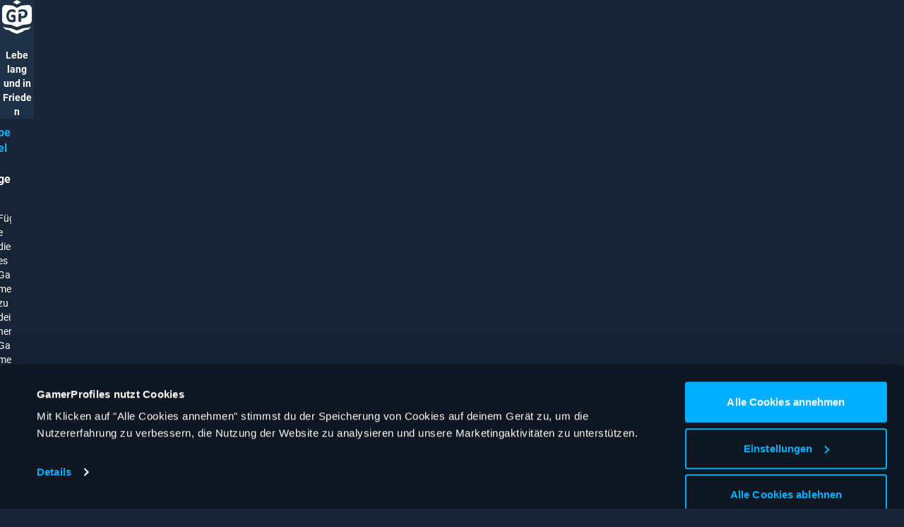

--- FILE ---
content_type: text/html; charset=utf-8
request_url: https://gamerprofiles.com/de/game/Pk8Q/Hyper-Duel
body_size: 65886
content:
<!DOCTYPE html><html lang="de"><head><meta charSet="utf-8"/><meta name="viewport" content="width=device-width, initial-scale=1, interactive-widget=resizes-content, minimum-scale=0.2, user-scalable=yes "/><meta name="twitter:card" content="summary"/><meta name="twitter:site" content="@GamerProfilesEN"/><meta property="og:type" content="website"/><meta property="og:image:alt" content="GamerProfiles Logo"/><meta property="og:image:width" content="1200"/><meta property="og:image:height" content="630"/><meta property="og:locale" content="de-DE"/><meta property="og:site_name" content="GamerProfiles"/><title>Hyper Duel - GamerProfiles</title><meta name="robots" content="index,follow"/><meta name="description" content="Besuche das Game “Hyper Duel” auf GamerProfiles. GamerProfiles ist der beste Ort, um dich mit Gamern über alle Games hinweg auszutauschen und zu vernetzen. Kostenlos, sicher und auf Desktop und Handy nutzbar."/><link rel="alternate" hrefLang="x-default" href="https://gamerprofiles.com/game/Pk8Q/Hyper-Duel"/><link rel="alternate" hrefLang="de" href="https://gamerprofiles.com/de/game/Pk8Q/Hyper-Duel"/><link rel="alternate" hrefLang="en" href="https://gamerprofiles.com/en/game/Pk8Q/Hyper-Duel"/><meta property="og:title" content="Hyper Duel - GamerProfiles"/><meta property="og:description" content="Besuche das Game “Hyper Duel” auf GamerProfiles. GamerProfiles ist der beste Ort, um dich mit Gamern über alle Games hinweg auszutauschen und zu vernetzen. Kostenlos, sicher und auf Desktop und Handy nutzbar."/><meta property="og:url" content="https://gamerprofiles.com/de/game/Pk8Q/Hyper-Duel"/><meta property="og:image" content="https://assets.gamerprofiles.com/pr/gp-logo-neon-blue-1200x630px.png"/><link rel="canonical" href="https://gamerprofiles.com/game/Pk8Q/Hyper-Duel"/><meta name="next-head-count" content="21"/><link href="https://fonts.gamerprofiles.com/gp-fonts.css" rel="stylesheet"/><link rel="manifest" href="/manifest.json"/><link rel="dns-prefetch" href="https://assets.gamerprofiles.com"/><link rel="preconnect" href="https://assets.gamerprofiles.com"/><link rel="dns-prefetch" href="https://userdata.gamerprofiles.com"/><link rel="preconnect" href="https://userdata.gamerprofiles.com"/><meta name="application-name" content="GamerProfiles"/><meta name="apple-mobile-web-app-title" content="GamerProfiles"/><meta name="mobile-web-app-capable" content="yes"/><meta name="apple-mobile-web-app-capable" content="yes"/><meta name="theme-color" content="#00aeff"/><meta name="msapplication-TileColor" content="#00aeff"/><link rel="mask-icon" href="/safari-pinned-tab.svg" color="#00aeff"/><link rel="apple-touch-icon" sizes="180x180" href="/icons/apple-touch-icon.png"/><link rel="icon" type="image/png" sizes="32x32" href="/icons/favicon-32x32.png"/><link rel="shortcut icon" href="/favicon.ico"/><link rel="preload" href="/_next/static/css/d6462c4087a52afc.css" as="style"/><link rel="stylesheet" href="/_next/static/css/d6462c4087a52afc.css" data-n-g=""/><noscript data-n-css=""></noscript><script defer="" nomodule="" src="/_next/static/chunks/polyfills-42372ed130431b0a.js"></script><script src="/_next/static/chunks/webpack-ccf755ef1d0a9517.js" defer=""></script><script src="/_next/static/chunks/framework-0bd956cdc1244547.js" defer=""></script><script src="/_next/static/chunks/main-47b577016d05b784.js" defer=""></script><script src="/_next/static/chunks/pages/_app-487df16db56e57ba.js" defer=""></script><script src="/_next/static/chunks/5141-7ecdcbbf2d59ef2b.js" defer=""></script><script src="/_next/static/chunks/pages/game/%5B...slug%5D-a56eb08824cdf9dd.js" defer=""></script><script src="/_next/static/yblHBabxIOhI1LwA8ZJxa/_buildManifest.js" defer=""></script><script src="/_next/static/yblHBabxIOhI1LwA8ZJxa/_ssgManifest.js" defer=""></script><style id="__jsx-2f5c74eba15e85f4">.simplebar-mask{overflow:auto!important}</style><style id="__jsx-f110d66dc94b2a84">.logo.jsx-f110d66dc94b2a84{-webkit-animation:coin-rotate 1s ease-in infinite alternate;-moz-animation:coin-rotate 1s ease-in infinite alternate;-o-animation:coin-rotate 1s ease-in infinite alternate;animation:coin-rotate 1s ease-in infinite alternate;width:48px}@-webkit-keyframes coin-rotate{from{-webkit-transform:rotatey(0);transform:rotatey(0)}to{-webkit-transform:rotatey(90deg);transform:rotatey(90deg)}}@-moz-keyframes coin-rotate{from{-moz-transform:rotatey(0);transform:rotatey(0)}to{-moz-transform:rotatey(90deg);transform:rotatey(90deg)}}@-o-keyframes coin-rotate{from{-o-transform:rotatey(0);transform:rotatey(0)}to{-o-transform:rotatey(90deg);transform:rotatey(90deg)}}@keyframes coin-rotate{from{-webkit-transform:rotatey(0);-moz-transform:rotatey(0);-o-transform:rotatey(0);transform:rotatey(0)}to{-webkit-transform:rotatey(90deg);-moz-transform:rotatey(90deg);-o-transform:rotatey(90deg);transform:rotatey(90deg)}}</style><style id="__jsx-b9eaba91fc1c6fdd">.simplebar-mask{z-index:auto}.simplebar-track.simplebar-vertical{top:0;width:0px}.simplebar-track.simplebar-horizontal{left:0;height:0px}.simplebar-content-wrapper:focus{outline:0px}.simplebar-content-wrapper:focus-visible{outline:0px}.simplebar-content{height:100%}</style><style id="__jsx-1069703369">.normalbar-scrollbar{position:absolute;left:0;right:0;min-height:10px}.normalbar-track{z-index:4;position:absolute;right:0;bottom:0;pointer-events:none;overflow:hidden}.normalbar-scrollbar:before{position:absolute;content:"";background-color:#ffffff;-webkit-border-radius:20px;-moz-border-radius:20px;border-radius:20px;left:3px;right:3px;opacity:0;-webkit-transition:opacity.2s linear;-moz-transition:opacity.2s linear;-o-transition:opacity.2s linear;transition:opacity.2s linear}.normalbar-scrollbar.simplebar-visible:before{opacity:0.3;-webkit-transition:opacity 0s linear;-moz-transition:opacity 0s linear;-o-transition:opacity 0s linear;transition:opacity 0s linear}.normalbar-track.simplebar-vertical{top:0;width:12px}.normalbar-track.simplebar-vertical .normalbar-scrollbar:before{top:3px;bottom:3px}.normalbar-track.simplebar-horizontal{left:0;height:6px}.normalbar-track.simplebar-horizontal .normalbar-scrollbar:before{height:100%;left:0px;right:0px;background-color:rgba(255,255,255,.2)}.normalbar-track.simplebar-horizontal .normalbar-scrollbar{right:auto;left:0;height:6px;min-height:0;min-width:10px;width:100%}</style><style id="__jsx-531303281">button svg .svg-hover{display:none}button:hover:enabled svg .svg-hover{display:inline}button:focus-visible:enabled svg .svg-hover{display:inline}button.enableHoverClass svg .svg-hover{display:inline}</style></head><body class="fixed w-dvw h-dvh"><div id="__next"><noscript class="jsx-2f5c74eba15e85f4"><div class="jsx-2f5c74eba15e85f4 fixed inset-0 p-3 bg-dark-blue z-noScript overflow-auto flex flex-col justify-center items-center"><div class="jsx-2f5c74eba15e85f4 max-w-[31.25rem] m-auto"><div class="jsx-2f5c74eba15e85f4 w-12 h-12 mx-auto mb-7.5"><svg name="gp-logo" viewBox="0 0 48 48"><path fill-rule="evenodd" clip-rule="evenodd" d="M17.6 3.20003L24 0L30.4 3.20003L24 6.39997L17.6 3.20003ZM5.41087 34.2012C2.33042 33.859 0 31.2552 0 28.1559V13.0606C0 11.3517 0.718925 9.7215 1.98083 8.56911C3.2428 7.41665 4.93133 6.84833 6.63322 7.00301L17.6 8.00003L24 11.2L30.4 8.00003L41.3668 7.00301C43.0687 6.84833 44.7572 7.41665 46.0192 8.56911C47.2811 9.7215 48 11.3517 48 13.0606V28.1559C48 31.2552 45.6696 33.859 42.5891 34.2012L33.6 35.2L24 38.4L14.4 35.2L5.41087 34.2012V34.2012ZM31.365 16.3614C31.7782 16.2929 32.1966 16.2501 32.615 16.2353C33.0473 16.2199 33.5276 16.2092 33.9583 16.2695C34.4001 16.3197 34.8194 16.4503 35.2163 16.6612C35.6128 16.8722 35.947 17.1987 36.2191 17.6407C36.4911 18.0828 36.6273 18.5565 36.6273 19.2396C36.6273 19.7419 36.5478 20.2091 36.3891 20.6411C36.2305 21.063 35.9982 21.4297 35.6923 21.7411C35.386 22.0425 35.0114 22.2951 34.5243 22.4659C34.0483 22.6366 33.6 22.7055 32.7173 22.7055L30.69 22.7045V19.7359C30.69 19.3936 30.69 19.051 30.1768 18.88C29.6632 18.7087 28.5405 19.0168 28.1058 19.1472C27.5065 19.3215 26.24 19.7359 26.24 21.2764V28.8815C26.24 30.4219 27.5065 30.8364 28.1058 31.0108C28.5405 31.1411 29.6632 31.4492 30.1768 31.2779C30.69 31.1069 30.69 30.7642 30.69 30.4219V25.8534H32.2049C33.6555 25.8534 34.9134 25.7027 35.9788 25.4013C37.0555 25.0999 37.9622 24.6629 38.6989 24.0903C39.4356 23.5076 39.9966 22.7944 40.3821 21.9505C40.7671 21.1066 40.96 20.1372 40.96 19.0422C40.96 18.2485 40.8353 17.5353 40.586 16.9024C40.3364 16.2594 39.9741 15.7018 39.4978 15.2297C39.0221 14.7474 38.4439 14.3506 37.7639 14.0392C37.095 13.7278 36.4323 13.5168 35.7748 13.4063C35.1176 13.2858 34.5508 13.2104 34.0748 13.1803C33.6866 13.1467 32.8002 13.1271 32.2152 13.1216C32.2096 13.1215 32.2041 13.1215 32.1985 13.1214C32.0901 13.1204 31.9926 13.12 31.911 13.12C31.8996 13.12 31.8884 13.1216 31.8775 13.1247C31.2227 13.138 30.5782 13.1922 30.0396 13.2872C29.4132 13.3885 28.8684 13.5175 28.4054 13.6741C27.9332 13.8214 27.5429 13.9826 27.2342 14.1576C26.9255 14.3326 26.7121 14.4846 26.5941 14.6135C26.467 14.7425 26.3762 14.9267 26.3217 15.1662C26.2672 15.3964 26.24 15.7419 26.24 16.2023C26.24 16.4695 26.2536 17.0421 26.2809 17.2355C26.299 17.4289 26.3308 17.5854 26.3762 17.7052C26.4125 17.8158 26.4624 17.894 26.526 17.9401C26.5805 17.9861 26.6486 18.0091 26.7303 18.0091C26.8483 18.0091 27.039 17.9263 27.3022 17.7605C27.5655 17.5947 27.9151 17.4151 28.351 17.2217C28.7867 17.0283 29.4147 16.8263 29.9171 16.6829C30.3925 16.5472 30.9154 16.436 31.365 16.3614V16.3614ZM21.76 16.2023C21.76 15.7419 21.7328 15.3964 21.6783 15.1662C21.6238 14.9267 21.533 14.7425 21.4059 14.6135C21.2879 14.4846 21.0745 14.3326 20.7658 14.1576C20.4571 13.9826 20.0668 13.8214 19.5946 13.6741C19.1316 13.5175 18.5868 13.3885 17.9604 13.2872C17.3339 13.1767 17.2041 13.1214 16.4415 13.1214C15.0524 13.1214 13.5679 13.3379 12.433 13.7708C11.3072 14.2037 10.3448 14.83 9.54586 15.6497C8.74691 16.4602 8.12951 17.4504 7.69367 18.6201C7.25791 19.7807 7.04003 21.0931 7.04003 22.5576C7.04003 23.976 7.24424 25.2471 7.65281 26.3708C8.06139 27.4853 8.6516 28.434 9.42328 29.2169C10.195 29.9905 11.1347 30.5848 12.2424 30.999C13.3591 31.4044 14.6211 31.607 16.0284 31.607C16.5096 31.607 16.735 31.5841 17.207 31.5378C17.6883 31.492 18.0694 31.4229 18.5324 31.3308C19.0045 31.2383 19.4584 31.1281 19.8942 30.999C20.0794 30.9443 20.328 30.8664 20.5833 30.7847C21.2832 30.5663 21.7599 29.9183 21.7599 29.1851C21.76 28.9573 21.76 28.7891 21.76 28.7891V23.3494C21.76 22.7248 21.5118 22.1258 21.0702 21.6842C20.6284 21.2426 20.0294 20.9946 19.4047 20.9947L18.5066 20.9949H16.2826C15.8286 20.9949 15.3933 21.1752 15.0724 21.4962C14.7514 21.8172 14.5711 22.2526 14.5712 22.7065L14.5711 23.6461C14.5711 23.8509 14.6524 24.0472 14.7972 24.1921C14.9421 24.3368 15.1384 24.4182 15.3432 24.4182H17.9944V27.8415C17.3098 28.1838 16.7234 28.3207 15.9062 28.3207C15.0891 28.3207 14.5674 28.2387 13.8865 27.9716C13.2147 27.7044 12.7235 27.3463 12.2424 26.8213C11.7612 26.2963 11.3844 25.647 11.112 24.8733C10.8487 24.0904 10.7371 23.5235 10.7371 22.5012C10.7371 21.5709 10.8487 20.9013 11.112 20.1368C11.3753 19.3631 11.7521 18.7046 12.2424 18.1611C12.7327 17.6085 13.3228 17.1848 14.0128 16.8901C14.7028 16.5861 15.4746 16.4341 16.328 16.4341C17.1269 16.4341 17.4838 16.5171 18.0829 16.6829C18.6913 16.8486 19.2133 17.0283 19.6491 17.2217C20.0849 17.4151 20.4345 17.5947 20.6978 17.7605C20.961 17.9263 21.1517 18.0091 21.2697 18.0091C21.3514 18.0091 21.4195 17.9861 21.474 17.9401C21.5376 17.894 21.5875 17.8158 21.6238 17.7052C21.6692 17.5854 21.701 17.4289 21.7191 17.2355C21.7464 17.0421 21.76 16.4695 21.76 16.2023V16.2023ZM12.8 42.88C12.8 42.88 6.72 42.2933 4.8 41.28C3.12046 40.3936 1.28003 36.8 1.28003 36.8C1.28003 36.8 2.88 38.72 5.43997 39.04L14.4 40L24 43.2L33.6 40L42.56 39.04C45.12 38.72 46.72 36.8 46.72 36.8C46.72 36.8 44.8795 40.3936 43.2 41.28C41.28 42.2933 35.2 42.88 35.2 42.88L33.6 44.8L24 48L14.4 44.8L12.8 42.88V42.88Z" fill="currentColor"></path></svg></div><div class="border text-13 text-dim-white p-4.75 rounded-xl border-neon-blue bg-neon-blue/10"><div class="flex"><div class="flex-none mr-3 mt-0.25 w-5 h-4"><div class="jsx-2f5c74eba15e85f4 text-white"><svg width="20" height="15" viewBox="0 0 20 15"><path d="M18 14V11H16V13H14V11V10H13V11H7V10H6V13H14V15H6V13H4V11H2V14H0V9H2V7H4V4H6V2H8V4H12V2H14V4H16V7H18V9H20V14H18ZM8 6H6V8H8V6ZM14 6H12V8H14V6ZM2 0H6V2H2V0ZM18 0V2H14V0H18Z" fill="currentColor"></path></svg></div></div><div class="flex-grow min-w-0"><div class="jsx-2f5c74eba15e85f4 text-white mb-3"><span class="jsx-2f5c74eba15e85f4 font-bold">Javascript ist nicht verfügbar.</span> <span class="jsx-2f5c74eba15e85f4 italic">Beep boop.</span></div>Es scheint, dass JavaScript in diesem Browser deaktiviert ist. Bitte <span class="jsx-2f5c74eba15e85f4 font-bold">aktiviere JavaScript, oder wechsle zu einem unterstützten Browser</span>, um gamerprofiles.com weiter zu nutzen.<div class="jsx-2f5c74eba15e85f4 my-3">Unterstützte Browser sind z.B.:</div><ul class="space-y-3"><li class="flex flex-row"><span class="text-right flex">•<!-- -->  </span><div class="flex-1 min-w-0"><span class="jsx-2f5c74eba15e85f4">Chrome (<a class="text-neon-blue break-words hover-focus-visible:text-white min-w-0 focus-visible:rounded-sm" href="https://www.google.com/chrome" style="text-shadow:none" target="_blank" rel="noreferrer">https://www.google.com/chrome</a>)</span></div></li><li class="flex flex-row"><span class="text-right flex">•<!-- -->  </span><div class="flex-1 min-w-0"><span class="jsx-2f5c74eba15e85f4">Safari (<a class="text-neon-blue break-words hover-focus-visible:text-white min-w-0 focus-visible:rounded-sm" href="https://www.apple.com/safari" style="text-shadow:none" target="_blank" rel="noreferrer">https://www.apple.com/safari</a>)</span></div></li><li class="flex flex-row"><span class="text-right flex">•<!-- -->  </span><div class="flex-1 min-w-0"><span class="jsx-2f5c74eba15e85f4">Firefox (<a class="text-neon-blue break-words hover-focus-visible:text-white min-w-0 focus-visible:rounded-sm" href="https://www.mozilla.org/firefox" style="text-shadow:none" target="_blank" rel="noreferrer">https://www.mozilla.org/firefox</a>)</span></div></li><li class="flex flex-row"><span class="text-right flex">•<!-- -->  </span><div class="flex-1 min-w-0"><span class="jsx-2f5c74eba15e85f4">Edge (<a class="text-neon-blue break-words hover-focus-visible:text-white min-w-0 focus-visible:rounded-sm" href="https://microsoft.com/edge" style="text-shadow:none" target="_blank" rel="noreferrer">https://microsoft.com/edge</a>)</span></div></li></ul><div class="jsx-2f5c74eba15e85f4 mt-3">Wenn du GamerProfiles mit einer älteren Version der oben genannten Browser oder einer Browsererweiterung verwendest, die deinen User Agent verändert, kannst du GamerProfiles möglicherweise nicht nutzen. Um die bestmögliche Erfahrung mit GamerProfiles zu gewährleisten, inklusive aller neuesten Funktionen und Sicherheitsupdates, stelle bitte sicher, dass dein Browser und dein Betriebssystem auf dem neuesten Stand sind.</div></div></div></div><div class="jsx-2f5c74eba15e85f4 mt-7.5 mb-5 flex flex-wrap justify-center gap-5 text-12"><a class="text-dim-white break-words focus-visible:rounded-sm hover-focus-visible:text-white min-w-0" style="text-shadow:none" rel="noreferrer" target="_self" href="/de/help">Hilfe</a><a class="text-dim-white break-words focus-visible:rounded-sm hover-focus-visible:text-white min-w-0" style="text-shadow:none" rel="noreferrer" target="_self" href="/de/about">Über uns</a><a class="text-dim-white break-words focus-visible:rounded-sm hover-focus-visible:text-white min-w-0" style="text-shadow:none" rel="noreferrer" target="_self" href="/de/terms">Nutzungsbedingungen</a><a class="text-dim-white break-words focus-visible:rounded-sm hover-focus-visible:text-white min-w-0" style="text-shadow:none" rel="noreferrer" target="_self" href="/de/privacy">Datenschutzerklärung</a><a class="text-dim-white break-words focus-visible:rounded-sm hover-focus-visible:text-white min-w-0" style="text-shadow:none" rel="noreferrer" target="_self" href="/de/imprint">Impressum</a></div><div class="jsx-2f5c74eba15e85f4 text-12 text-dim-white-2 text-center">GamerProfiles © 2023-2026</div></div></div></noscript><div class="jsx-f110d66dc94b2a84 absolute inset-0 z-modal flex flex-col items-center justify-center bg-dim-dark-blue"></div><div id="dropdown-menu-root"></div><div id="modal-root"></div><div id="contextmenu-root"></div><div class="fixed inset-0 z-modal pointer-events-none"><div class="pointer-events-auto" id="tooltip_root"></div></div><section class="Toastify" aria-live="polite" aria-atomic="false" aria-relevant="additions text" aria-label="Notifications Alt+T"></section><div class="h-dvh w-dvw"><header class="flex justify-center border-b-top-navbar border-dim-white-2 bg-dark-blue w-full z-navbar absolute h-top-navbar-sm transition-all duration-200 opacity-100 top-0 navbar-md:hidden"><div class="flex items-center justify-center h-full w-full text-neon-blue"><svg role="progress" aria-busy="true" class="animate-spin w-4 h-4" viewBox="0 0 16 16"><g filter="url(#960bc5fc-0c66-48c9-b426-a36ec0097212_filter)"><path d="M7.99857 1C4.18636 1 1.08573 4.04634 1 7.83711C1.08002 4.52929 3.59482 1.87589 6.68545 1.87589C9.82752 1.87589 12.3737 4.61931 12.3737 8.00286C12.3737 8.72729 12.961 9.31598 13.6869 9.31598C14.4127 9.31598 15 8.72586 15 8.00143C15 4.13493 11.8651 1 7.99857 1Z" fill="currentColor"></path></g><defs><filter id="960bc5fc-0c66-48c9-b426-a36ec0097212_filter" x="0" y="0" width="16" height="10.3164" filterUnits="userSpaceOnUse" color-interpolation-filters="sRGB"><feFlood flood-opacity="0" result="BackgroundImageFix"></feFlood><feColorMatrix in="SourceAlpha" type="matrix" values="0 0 0 0 0 0 0 0 0 0 0 0 0 0 0 0 0 0 127 0" result="hardAlpha"></feColorMatrix><feOffset></feOffset><feGaussianBlur stdDeviation="0.5"></feGaussianBlur><feComposite in2="hardAlpha" operator="out"></feComposite><feColorMatrix type="matrix" values="0 0 0 0 1 0 0 0 0 1 0 0 0 0 1 0 0 0 1 0"></feColorMatrix><feBlend mode="normal" in2="BackgroundImageFix" result="960bc5fc-0c66-48c9-b426-a36ec0097212_effect"></feBlend><feBlend mode="normal" in="SourceGraphic" in2="960bc5fc-0c66-48c9-b426-a36ec0097212_effect" result="shape"></feBlend></filter></defs></svg></div></header><header class="flex justify-center border-b-top-navbar border-dim-white-2 bg-dark-blue w-full z-navbar h-top-navbar-md hidden navbar-md:block"><div class="flex items-center justify-center h-full w-full text-neon-blue"><svg role="progress" aria-busy="true" class="animate-spin w-4 h-4" viewBox="0 0 16 16"><g filter="url(#ec743be5-8168-4ea3-9d42-e67136ae6d09_filter)"><path d="M7.99857 1C4.18636 1 1.08573 4.04634 1 7.83711C1.08002 4.52929 3.59482 1.87589 6.68545 1.87589C9.82752 1.87589 12.3737 4.61931 12.3737 8.00286C12.3737 8.72729 12.961 9.31598 13.6869 9.31598C14.4127 9.31598 15 8.72586 15 8.00143C15 4.13493 11.8651 1 7.99857 1Z" fill="currentColor"></path></g><defs><filter id="ec743be5-8168-4ea3-9d42-e67136ae6d09_filter" x="0" y="0" width="16" height="10.3164" filterUnits="userSpaceOnUse" color-interpolation-filters="sRGB"><feFlood flood-opacity="0" result="BackgroundImageFix"></feFlood><feColorMatrix in="SourceAlpha" type="matrix" values="0 0 0 0 0 0 0 0 0 0 0 0 0 0 0 0 0 0 127 0" result="hardAlpha"></feColorMatrix><feOffset></feOffset><feGaussianBlur stdDeviation="0.5"></feGaussianBlur><feComposite in2="hardAlpha" operator="out"></feComposite><feColorMatrix type="matrix" values="0 0 0 0 1 0 0 0 0 1 0 0 0 0 1 0 0 0 1 0"></feColorMatrix><feBlend mode="normal" in2="BackgroundImageFix" result="ec743be5-8168-4ea3-9d42-e67136ae6d09_effect"></feBlend><feBlend mode="normal" in="SourceGraphic" in2="ec743be5-8168-4ea3-9d42-e67136ae6d09_effect" result="shape"></feBlend></filter></defs></svg></div></header><div data-simplebar="init" style="pointer-events:auto" class="transition-all duration-200 h-dvh-minus-navbars-sm mt-navbar-top-sm navbar-md:h-dvh-minus-navbar-md navbar-md:mt-0 navbar-md:transition-none navbar-md:duration-0" data-testid="scrollbar"><div class="simplebar-wrapper"><div class="simplebar-height-auto-observer-wrapper"><div class="simplebar-height-auto-observer"></div></div><div class="simplebar-mask"><div class="simplebar-offset"><div class="simplebar-content-wrapper" tabindex="-1" role="region" aria-label="scrollable content"><div class="simplebar-content"><div class="hidden"></div><div class="flex flex-1 justify-center bg-dark-blue relative"><div class="flex flex-1 justify-center max-w-full gap-3"><div class="hidden lg:block relative w-sidebar"><aside class="sticky top-0 left-0 right-0 pt-3"><div class="relative flex flex-col p-4.5 bg-dark-blue border-2 rounded-xl text-16 max-w-[18.75rem] border-neon-blue"><div class="flex flex-row items-start justify-between"><h1 class="max-w-full overflow-hidden font-bold">Logge dich ein, um <span class="text-neon-blue">Hyper Duel</span> zu folgen</h1></div><ul class="mt-3 text-14 space-y-3"><li class="flex flex-row"><span class="text-right flex">★<!-- -->  </span><div class="flex-1 min-w-0"><span>Füge dieses Game zu deiner Games-Bibliothek hinzu</span></div></li><li class="flex flex-row"><span class="text-right flex">★<!-- -->  </span><div class="flex-1 min-w-0"><span>Bewerte es, kommentiere, folge, lies Beiträge und beteilige dich an Diskussionen, erstelle Beiträge und tagge das Game, sieh dir weitere Infos zu dem Game an, durchstöbere Gamer und Creators, die es spielen, tritt verbundenen Communities bei</span></div></li><li class="flex flex-row"><span class="text-right flex">★<!-- -->  </span><div class="flex-1 min-w-0"><span>Finde passende Gamer-Freunde</span></div></li></ul><button aria-label="" type="button" class="inline-block text-center whitespace-pre-wrap select-none focus:ring-1 focus-visible:ring-transparent focus-visible:outline focus-visible:outline-2 focus-visible:outline-offset-1 focus-visible:relative border text-white bg-neon-blue active-hover:bg-dim-neon-blue focus-visible:bg-dim-neon-blue border-transparent active-hover:border-dim-neon-blue active:ring-neon-blue focus:ring-transparent focus-visible:outline-neon-blue w-full text-center px-4.75 py-2.75 text-14 font-medium rounded-full focus-visible:rounded-full mt-5">Einloggen</button><button aria-label="" type="button" class="inline-block text-center whitespace-pre-wrap select-none focus:ring-1 focus-visible:ring-transparent focus-visible:outline focus-visible:outline-2 focus-visible:outline-offset-1 focus-visible:relative border border-transparent focus-visible:text-white focus-visible:bg-white/10 text-neon-blue active:ring-neon-blue focus:ring-transparent focus-visible:outline-neon-blue hover:bg-white/10 hover:text-white w-full text-center px-2.75 py-1.25 text-14 font-normal rounded-full focus-visible:rounded-full text-12 mt-3 w-fit self-center text-center">Jetzt kostenlos beitreten</button></div></aside></div><div class="w-full max-w-mainContent"><main class="flex-1 flex flex-col bg-dim-dark-blue-2 rounded-xl overflow-clip relative my-3"><div class="h-full profile-header"><div class="relative aspect-w-3 aspect-h-1 bg-white/10"><div class="absolute top-0 left-0 z-content p-3"><button class="focus-visible:rounded-full shrink-0 text-dim-white hover-focus-visible:text-white" aria-label="Zurück" type="button"><div class="shrink-0 rounded-full block size-8 hover:cursor-pointer bg-black/70 ring-1 ring-white/20 hover:ring-white"><svg viewBox="0 0 32 32" fill="none"><path fill-rule="evenodd" clip-rule="evenodd" d="M16.8702 23.639C16.9845 23.5248 17.0753 23.3892 17.1372 23.2399C17.1991 23.0906 17.231 22.9305 17.231 22.7689C17.231 22.6072 17.1991 22.4472 17.1372 22.2978C17.0753 22.1485 16.9845 22.0129 16.8702 21.8987L12.2018 17.2303H22.7692C23.0957 17.2303 23.4123 17.1006 23.6431 16.8698C23.8739 16.639 24 16.3259 24 15.9995C24 15.6731 23.8739 15.36 23.6431 15.1292C23.4123 14.8984 23.0957 14.7687 22.7693 14.7687L12.2018 14.7687L16.8702 10.1003C16.9845 9.98614 17.0753 9.8505 17.1372 9.70119C17.1991 9.55188 17.231 9.39182 17.231 9.23017C17.231 9.06853 17.1991 8.90847 17.1372 8.75916C17.0753 8.60985 16.9845 8.47421 16.8702 8.36001C16.3902 7.88 15.6098 7.88 15.1286 8.36001L8.36061 15.1293C8.13772 15.3514 8.00863 15.6506 8 15.9651V16.0352C8.00882 16.3493 8.1379 16.648 8.36061 16.8697L15.1286 23.639C15.2429 23.7535 15.3787 23.8442 15.5281 23.9062C15.6775 23.9681 15.8376 24 15.9994 24C16.1611 24 16.3213 23.9681 16.4707 23.9062C16.6201 23.8442 16.7558 23.7535 16.8702 23.639Z" fill="currentColor"></path></svg></div></button></div><div class="px-[6.25rem]"><div class="w-full h-full flex flex-col items-center justify-center text-12 text-white/20 overflow-hidden" role="presentation"><div class="justify-center w-12 h-12 mb-3"><svg name="gp-logo" viewBox="0 0 48 48"><path fill-rule="evenodd" clip-rule="evenodd" d="M17.6 3.20003L24 0L30.4 3.20003L24 6.39997L17.6 3.20003ZM5.41087 34.2012C2.33042 33.859 0 31.2552 0 28.1559V13.0606C0 11.3517 0.718925 9.7215 1.98083 8.56911C3.2428 7.41665 4.93133 6.84833 6.63322 7.00301L17.6 8.00003L24 11.2L30.4 8.00003L41.3668 7.00301C43.0687 6.84833 44.7572 7.41665 46.0192 8.56911C47.2811 9.7215 48 11.3517 48 13.0606V28.1559C48 31.2552 45.6696 33.859 42.5891 34.2012L33.6 35.2L24 38.4L14.4 35.2L5.41087 34.2012V34.2012ZM31.365 16.3614C31.7782 16.2929 32.1966 16.2501 32.615 16.2353C33.0473 16.2199 33.5276 16.2092 33.9583 16.2695C34.4001 16.3197 34.8194 16.4503 35.2163 16.6612C35.6128 16.8722 35.947 17.1987 36.2191 17.6407C36.4911 18.0828 36.6273 18.5565 36.6273 19.2396C36.6273 19.7419 36.5478 20.2091 36.3891 20.6411C36.2305 21.063 35.9982 21.4297 35.6923 21.7411C35.386 22.0425 35.0114 22.2951 34.5243 22.4659C34.0483 22.6366 33.6 22.7055 32.7173 22.7055L30.69 22.7045V19.7359C30.69 19.3936 30.69 19.051 30.1768 18.88C29.6632 18.7087 28.5405 19.0168 28.1058 19.1472C27.5065 19.3215 26.24 19.7359 26.24 21.2764V28.8815C26.24 30.4219 27.5065 30.8364 28.1058 31.0108C28.5405 31.1411 29.6632 31.4492 30.1768 31.2779C30.69 31.1069 30.69 30.7642 30.69 30.4219V25.8534H32.2049C33.6555 25.8534 34.9134 25.7027 35.9788 25.4013C37.0555 25.0999 37.9622 24.6629 38.6989 24.0903C39.4356 23.5076 39.9966 22.7944 40.3821 21.9505C40.7671 21.1066 40.96 20.1372 40.96 19.0422C40.96 18.2485 40.8353 17.5353 40.586 16.9024C40.3364 16.2594 39.9741 15.7018 39.4978 15.2297C39.0221 14.7474 38.4439 14.3506 37.7639 14.0392C37.095 13.7278 36.4323 13.5168 35.7748 13.4063C35.1176 13.2858 34.5508 13.2104 34.0748 13.1803C33.6866 13.1467 32.8002 13.1271 32.2152 13.1216C32.2096 13.1215 32.2041 13.1215 32.1985 13.1214C32.0901 13.1204 31.9926 13.12 31.911 13.12C31.8996 13.12 31.8884 13.1216 31.8775 13.1247C31.2227 13.138 30.5782 13.1922 30.0396 13.2872C29.4132 13.3885 28.8684 13.5175 28.4054 13.6741C27.9332 13.8214 27.5429 13.9826 27.2342 14.1576C26.9255 14.3326 26.7121 14.4846 26.5941 14.6135C26.467 14.7425 26.3762 14.9267 26.3217 15.1662C26.2672 15.3964 26.24 15.7419 26.24 16.2023C26.24 16.4695 26.2536 17.0421 26.2809 17.2355C26.299 17.4289 26.3308 17.5854 26.3762 17.7052C26.4125 17.8158 26.4624 17.894 26.526 17.9401C26.5805 17.9861 26.6486 18.0091 26.7303 18.0091C26.8483 18.0091 27.039 17.9263 27.3022 17.7605C27.5655 17.5947 27.9151 17.4151 28.351 17.2217C28.7867 17.0283 29.4147 16.8263 29.9171 16.6829C30.3925 16.5472 30.9154 16.436 31.365 16.3614V16.3614ZM21.76 16.2023C21.76 15.7419 21.7328 15.3964 21.6783 15.1662C21.6238 14.9267 21.533 14.7425 21.4059 14.6135C21.2879 14.4846 21.0745 14.3326 20.7658 14.1576C20.4571 13.9826 20.0668 13.8214 19.5946 13.6741C19.1316 13.5175 18.5868 13.3885 17.9604 13.2872C17.3339 13.1767 17.2041 13.1214 16.4415 13.1214C15.0524 13.1214 13.5679 13.3379 12.433 13.7708C11.3072 14.2037 10.3448 14.83 9.54586 15.6497C8.74691 16.4602 8.12951 17.4504 7.69367 18.6201C7.25791 19.7807 7.04003 21.0931 7.04003 22.5576C7.04003 23.976 7.24424 25.2471 7.65281 26.3708C8.06139 27.4853 8.6516 28.434 9.42328 29.2169C10.195 29.9905 11.1347 30.5848 12.2424 30.999C13.3591 31.4044 14.6211 31.607 16.0284 31.607C16.5096 31.607 16.735 31.5841 17.207 31.5378C17.6883 31.492 18.0694 31.4229 18.5324 31.3308C19.0045 31.2383 19.4584 31.1281 19.8942 30.999C20.0794 30.9443 20.328 30.8664 20.5833 30.7847C21.2832 30.5663 21.7599 29.9183 21.7599 29.1851C21.76 28.9573 21.76 28.7891 21.76 28.7891V23.3494C21.76 22.7248 21.5118 22.1258 21.0702 21.6842C20.6284 21.2426 20.0294 20.9946 19.4047 20.9947L18.5066 20.9949H16.2826C15.8286 20.9949 15.3933 21.1752 15.0724 21.4962C14.7514 21.8172 14.5711 22.2526 14.5712 22.7065L14.5711 23.6461C14.5711 23.8509 14.6524 24.0472 14.7972 24.1921C14.9421 24.3368 15.1384 24.4182 15.3432 24.4182H17.9944V27.8415C17.3098 28.1838 16.7234 28.3207 15.9062 28.3207C15.0891 28.3207 14.5674 28.2387 13.8865 27.9716C13.2147 27.7044 12.7235 27.3463 12.2424 26.8213C11.7612 26.2963 11.3844 25.647 11.112 24.8733C10.8487 24.0904 10.7371 23.5235 10.7371 22.5012C10.7371 21.5709 10.8487 20.9013 11.112 20.1368C11.3753 19.3631 11.7521 18.7046 12.2424 18.1611C12.7327 17.6085 13.3228 17.1848 14.0128 16.8901C14.7028 16.5861 15.4746 16.4341 16.328 16.4341C17.1269 16.4341 17.4838 16.5171 18.0829 16.6829C18.6913 16.8486 19.2133 17.0283 19.6491 17.2217C20.0849 17.4151 20.4345 17.5947 20.6978 17.7605C20.961 17.9263 21.1517 18.0091 21.2697 18.0091C21.3514 18.0091 21.4195 17.9861 21.474 17.9401C21.5376 17.894 21.5875 17.8158 21.6238 17.7052C21.6692 17.5854 21.701 17.4289 21.7191 17.2355C21.7464 17.0421 21.76 16.4695 21.76 16.2023V16.2023ZM12.8 42.88C12.8 42.88 6.72 42.2933 4.8 41.28C3.12046 40.3936 1.28003 36.8 1.28003 36.8C1.28003 36.8 2.88 38.72 5.43997 39.04L14.4 40L24 43.2L33.6 40L42.56 39.04C45.12 38.72 46.72 36.8 46.72 36.8C46.72 36.8 44.8795 40.3936 43.2 41.28C41.28 42.2933 35.2 42.88 35.2 42.88L33.6 44.8L24 48L14.4 44.8L12.8 42.88V42.88Z" fill="currentColor"></path></svg></div><div class="font-bold text-center">Bild kommt bald</div></div></div></div><div class="relative  px-3"><div class="relative pl-[6.25rem] flex justify-end"><div class="flex flex-row-reverse flex-wrap-reverse justify-self-end gap-3 p-3"><button class="focus-visible:rounded-full text-dim-white hover-focus-visible:text-white" aria-label="Teilen" type="button"><svg width="32" height="32" viewBox="0 0 32 32" fill="none"><rect class="svg-hover" width="32" height="32" rx="9999" fill="white" fill-opacity="0.10"></rect><path d="M20.8216 19.3092C20.2112 19.3092 19.665 19.5502 19.2473 19.9277L13.5204 16.5944C13.5606 16.4096 13.5927 16.2249 13.5927 16.0321C13.5927 15.8394 13.5606 15.6546 13.5204 15.4699L19.1831 12.1687C19.6168 12.5703 20.1871 12.8193 20.8216 12.8193C22.155 12.8193 23.2313 11.743 23.2313 10.4096C23.2313 9.07631 22.155 8 20.8216 8C19.4883 8 18.412 9.07631 18.412 10.4096C18.412 10.6024 18.4441 10.7871 18.4843 10.9719L12.8216 14.2731C12.3879 13.8715 11.8176 13.6225 11.1831 13.6225C9.84974 13.6225 8.77344 14.6988 8.77344 16.0321C8.77344 17.3655 9.84974 18.4418 11.1831 18.4418C11.8176 18.4418 12.3879 18.1928 12.8216 17.7912L18.5405 21.1325C18.5003 21.3012 18.4762 21.4779 18.4762 21.6546C18.4762 22.9478 19.5285 24 20.8216 24C22.1148 24 23.167 22.9478 23.167 21.6546C23.167 20.3614 22.1148 19.3092 20.8216 19.3092Z" fill="currentColor"></path></svg></button><button aria-label="" type="button" class="inline-block text-left whitespace-pre-wrap select-none focus:ring-1 focus-visible:ring-transparent focus-visible:outline focus-visible:outline-2 focus-visible:outline-offset-1 focus-visible:relative border text-dark-blue bg-white active-hover:bg-white/80 focus-visible:bg-white/80 border-transparent  active:ring-white focus:ring-transparent focus-visible:outline-white px-2.75 py-1.25 text-14 font-normal rounded-full focus-visible:rounded-full"><div class="flex items-center justify-center min-w-0 space-x-1.5"><div class="flex-shrink-0"><div class="w-4 h-4"><svg viewBox="0 0 16 16" fill="none"><path d="M1 6H6V1C6 0.5 6.5 0 7 0H9C9.5 0 10 0.5 10 1V6H15C15.5 6 16 6.5 16 7V9C16 9.5 15.5 10 15 10H10V15C10 15.5 9.5 16 9 16H7C6.5 16 6 15.5 6 15V10H1C0.5 10 0 9.5 0 9V7C0 6.5 0.5 6 1 6Z" fill="currentColor"></path></svg></div></div><span class="inline-block text-left min-w-0">Zu Games-Bibliothek hinzufügen</span></div></button><button aria-label="" type="button" class="inline-block text-left whitespace-pre-wrap select-none focus:ring-1 focus-visible:ring-transparent focus-visible:outline focus-visible:outline-2 focus-visible:outline-offset-1 focus-visible:relative border text-white bg-neon-blue active-hover:bg-dim-neon-blue focus-visible:bg-dim-neon-blue border-transparent active-hover:border-dim-neon-blue active:ring-neon-blue focus:ring-transparent focus-visible:outline-neon-blue px-2.75 py-1.25 text-14 font-normal rounded-full focus-visible:rounded-full"><div class="flex items-center justify-center min-w-0 space-x-1.5"><div class="flex-shrink-0"><div class="w-4 h-4"><svg viewBox="0 0 13 13" fill="none"><path d="M6.5 12.4627L5.5575 11.6047C2.21 8.56916 0 6.56716 0 4.11016C0 2.10816 1.573 0.535156 3.575 0.535156C4.706 0.535156 5.7915 1.06166 6.5 1.89366C7.2085 1.06166 8.294 0.535156 9.425 0.535156C11.427 0.535156 13 2.10816 13 4.11016C13 6.56716 10.79 8.56916 7.4425 11.6112L6.5 12.4627Z" fill="currentColor"></path></svg></div></div><span class="inline-block text-left min-w-0">Folgen</span></div></button></div></div><div class="relative"><div class="absolute left-1.5 bottom-full mb-[1.125rem] leading-0"><div data-testid="generic-icon-ring" class="ring-white/30 inline-block leading-0 ring-6 rounded-lg"><div class="inline-block bg-dark-blue rounded-lg p-0.5"><div class="bg-white/10 flex items-center justify-center w-[4.5rem] aspect-[3/4] rounded-md"><div class="text-white/20 h-7.5 w-7.5"><svg name="gp-logo" viewBox="0 0 48 48"><path fill-rule="evenodd" clip-rule="evenodd" d="M17.6 3.20003L24 0L30.4 3.20003L24 6.39997L17.6 3.20003ZM5.41087 34.2012C2.33042 33.859 0 31.2552 0 28.1559V13.0606C0 11.3517 0.718925 9.7215 1.98083 8.56911C3.2428 7.41665 4.93133 6.84833 6.63322 7.00301L17.6 8.00003L24 11.2L30.4 8.00003L41.3668 7.00301C43.0687 6.84833 44.7572 7.41665 46.0192 8.56911C47.2811 9.7215 48 11.3517 48 13.0606V28.1559C48 31.2552 45.6696 33.859 42.5891 34.2012L33.6 35.2L24 38.4L14.4 35.2L5.41087 34.2012V34.2012ZM31.365 16.3614C31.7782 16.2929 32.1966 16.2501 32.615 16.2353C33.0473 16.2199 33.5276 16.2092 33.9583 16.2695C34.4001 16.3197 34.8194 16.4503 35.2163 16.6612C35.6128 16.8722 35.947 17.1987 36.2191 17.6407C36.4911 18.0828 36.6273 18.5565 36.6273 19.2396C36.6273 19.7419 36.5478 20.2091 36.3891 20.6411C36.2305 21.063 35.9982 21.4297 35.6923 21.7411C35.386 22.0425 35.0114 22.2951 34.5243 22.4659C34.0483 22.6366 33.6 22.7055 32.7173 22.7055L30.69 22.7045V19.7359C30.69 19.3936 30.69 19.051 30.1768 18.88C29.6632 18.7087 28.5405 19.0168 28.1058 19.1472C27.5065 19.3215 26.24 19.7359 26.24 21.2764V28.8815C26.24 30.4219 27.5065 30.8364 28.1058 31.0108C28.5405 31.1411 29.6632 31.4492 30.1768 31.2779C30.69 31.1069 30.69 30.7642 30.69 30.4219V25.8534H32.2049C33.6555 25.8534 34.9134 25.7027 35.9788 25.4013C37.0555 25.0999 37.9622 24.6629 38.6989 24.0903C39.4356 23.5076 39.9966 22.7944 40.3821 21.9505C40.7671 21.1066 40.96 20.1372 40.96 19.0422C40.96 18.2485 40.8353 17.5353 40.586 16.9024C40.3364 16.2594 39.9741 15.7018 39.4978 15.2297C39.0221 14.7474 38.4439 14.3506 37.7639 14.0392C37.095 13.7278 36.4323 13.5168 35.7748 13.4063C35.1176 13.2858 34.5508 13.2104 34.0748 13.1803C33.6866 13.1467 32.8002 13.1271 32.2152 13.1216C32.2096 13.1215 32.2041 13.1215 32.1985 13.1214C32.0901 13.1204 31.9926 13.12 31.911 13.12C31.8996 13.12 31.8884 13.1216 31.8775 13.1247C31.2227 13.138 30.5782 13.1922 30.0396 13.2872C29.4132 13.3885 28.8684 13.5175 28.4054 13.6741C27.9332 13.8214 27.5429 13.9826 27.2342 14.1576C26.9255 14.3326 26.7121 14.4846 26.5941 14.6135C26.467 14.7425 26.3762 14.9267 26.3217 15.1662C26.2672 15.3964 26.24 15.7419 26.24 16.2023C26.24 16.4695 26.2536 17.0421 26.2809 17.2355C26.299 17.4289 26.3308 17.5854 26.3762 17.7052C26.4125 17.8158 26.4624 17.894 26.526 17.9401C26.5805 17.9861 26.6486 18.0091 26.7303 18.0091C26.8483 18.0091 27.039 17.9263 27.3022 17.7605C27.5655 17.5947 27.9151 17.4151 28.351 17.2217C28.7867 17.0283 29.4147 16.8263 29.9171 16.6829C30.3925 16.5472 30.9154 16.436 31.365 16.3614V16.3614ZM21.76 16.2023C21.76 15.7419 21.7328 15.3964 21.6783 15.1662C21.6238 14.9267 21.533 14.7425 21.4059 14.6135C21.2879 14.4846 21.0745 14.3326 20.7658 14.1576C20.4571 13.9826 20.0668 13.8214 19.5946 13.6741C19.1316 13.5175 18.5868 13.3885 17.9604 13.2872C17.3339 13.1767 17.2041 13.1214 16.4415 13.1214C15.0524 13.1214 13.5679 13.3379 12.433 13.7708C11.3072 14.2037 10.3448 14.83 9.54586 15.6497C8.74691 16.4602 8.12951 17.4504 7.69367 18.6201C7.25791 19.7807 7.04003 21.0931 7.04003 22.5576C7.04003 23.976 7.24424 25.2471 7.65281 26.3708C8.06139 27.4853 8.6516 28.434 9.42328 29.2169C10.195 29.9905 11.1347 30.5848 12.2424 30.999C13.3591 31.4044 14.6211 31.607 16.0284 31.607C16.5096 31.607 16.735 31.5841 17.207 31.5378C17.6883 31.492 18.0694 31.4229 18.5324 31.3308C19.0045 31.2383 19.4584 31.1281 19.8942 30.999C20.0794 30.9443 20.328 30.8664 20.5833 30.7847C21.2832 30.5663 21.7599 29.9183 21.7599 29.1851C21.76 28.9573 21.76 28.7891 21.76 28.7891V23.3494C21.76 22.7248 21.5118 22.1258 21.0702 21.6842C20.6284 21.2426 20.0294 20.9946 19.4047 20.9947L18.5066 20.9949H16.2826C15.8286 20.9949 15.3933 21.1752 15.0724 21.4962C14.7514 21.8172 14.5711 22.2526 14.5712 22.7065L14.5711 23.6461C14.5711 23.8509 14.6524 24.0472 14.7972 24.1921C14.9421 24.3368 15.1384 24.4182 15.3432 24.4182H17.9944V27.8415C17.3098 28.1838 16.7234 28.3207 15.9062 28.3207C15.0891 28.3207 14.5674 28.2387 13.8865 27.9716C13.2147 27.7044 12.7235 27.3463 12.2424 26.8213C11.7612 26.2963 11.3844 25.647 11.112 24.8733C10.8487 24.0904 10.7371 23.5235 10.7371 22.5012C10.7371 21.5709 10.8487 20.9013 11.112 20.1368C11.3753 19.3631 11.7521 18.7046 12.2424 18.1611C12.7327 17.6085 13.3228 17.1848 14.0128 16.8901C14.7028 16.5861 15.4746 16.4341 16.328 16.4341C17.1269 16.4341 17.4838 16.5171 18.0829 16.6829C18.6913 16.8486 19.2133 17.0283 19.6491 17.2217C20.0849 17.4151 20.4345 17.5947 20.6978 17.7605C20.961 17.9263 21.1517 18.0091 21.2697 18.0091C21.3514 18.0091 21.4195 17.9861 21.474 17.9401C21.5376 17.894 21.5875 17.8158 21.6238 17.7052C21.6692 17.5854 21.701 17.4289 21.7191 17.2355C21.7464 17.0421 21.76 16.4695 21.76 16.2023V16.2023ZM12.8 42.88C12.8 42.88 6.72 42.2933 4.8 41.28C3.12046 40.3936 1.28003 36.8 1.28003 36.8C1.28003 36.8 2.88 38.72 5.43997 39.04L14.4 40L24 43.2L33.6 40L42.56 39.04C45.12 38.72 46.72 36.8 46.72 36.8C46.72 36.8 44.8795 40.3936 43.2 41.28C41.28 42.2933 35.2 42.88 35.2 42.88L33.6 44.8L24 48L14.4 44.8L12.8 42.88V42.88Z" fill="currentColor"></path></svg></div></div></div></div></div><h1 class="text-20 text-white font-bold">Hyper Duel</h1><p class="mt-1 text-13 text-white/30 font-bold whitespace-pre-wrap"><span>Game</span><span>  <!-- -->‧<!-- -->  </span><span>1996</span><span>  <!-- -->‧<!-- -->  </span><span>(nicht offiziell verwaltet)</span></p><div class="mt-3"><div class="flex flex-wrap text-13 gap-y-1 gap-x-3"><a class="text-neon-blue break-words focus-visible:rounded-sm hover-focus-visible:text-white min-w-0" style="text-shadow:none" rel="noreferrer" target="_self" href="/de/game/Pk8Q/Hyper-Duel#top"><div class="flex flex-wrap items-center text-13"><div class="flex-shrink-0 mr-1 size-4"><svg viewBox="0 0 16 16" fill="none"><path d="M8.0084 0.769531C3.59105 0.769531 0 3.602 0 7.09188C0 8.99709 1.07902 10.7 2.76504 11.8631C2.63015 12.4531 2.39415 13.1613 1.92202 13.8694C1.71968 14.1728 1.7365 14.5775 1.95567 14.8809C2.09056 15.0665 2.29291 15.1844 2.51207 15.2182C2.64697 15.235 2.78186 15.235 2.91675 15.1845C4.16445 14.7968 5.34455 14.0043 6.27184 13.2625C6.82825 13.3636 7.40145 13.4142 7.99154 13.4142C12.4089 13.4142 15.9999 10.5818 15.9999 7.09188C16.0169 3.6019 12.4257 0.769531 8.0084 0.769531ZM4.41735 5.15306C4.41735 4.51239 4.93997 3.98977 5.58064 3.98977C6.22131 3.98977 6.74393 4.51239 6.74393 5.15306C6.74393 5.79373 6.22131 6.31635 5.58064 6.31635C4.93997 6.31649 4.41735 5.81071 4.41735 5.15306ZM8.0084 10.7673C6.55849 10.7673 5.37825 9.58707 5.37825 8.13715C5.37825 8.05288 5.4457 7.96861 5.5468 7.96861H10.47C10.5543 7.96861 10.6386 8.03605 10.6386 8.13715C10.6387 9.58717 9.45842 10.7673 8.0084 10.7673ZM10.4194 6.33323C9.77872 6.33323 9.2561 5.81061 9.2561 5.16993C9.2561 4.52926 9.77872 4.00664 10.4194 4.00664C11.0601 4.00664 11.5827 4.52926 11.5827 5.16993C11.5997 5.81061 11.0769 6.33323 10.4194 6.33323Z" fill="currentColor"></path></svg></div><span><span class="font-bold">0</span> Beiträge</span></div></a><a class="text-neon-blue break-words focus-visible:rounded-sm hover-focus-visible:text-white min-w-0" style="text-shadow:none" rel="noreferrer" target="_self" href="/de/game/Pk8Q/Hyper-Duel/want-to-play-together#top"><div class="flex flex-wrap items-center text-13"><div class="flex-shrink-0 mr-1 size-4"><svg viewBox="0 0 15 15" fill="none"><circle cx="7.49919" cy="2.81206" r="2.81206" fill="currentColor"></circle><circle cx="2.81255" cy="7.49565" r="2.81206" fill="currentColor"></circle><circle cx="7.49919" cy="12.1871" r="2.81206" fill="currentColor"></circle><circle cx="12.186" cy="7.49565" r="2.81206" fill="currentColor"></circle></svg></div><span><span class="font-bold">0</span> Wollen zusammen spielen</span></div></a><a class="text-neon-blue break-words focus-visible:rounded-sm hover-focus-visible:text-white min-w-0" style="text-shadow:none" rel="noreferrer" target="_self" href="/de/game/Pk8Q/Hyper-Duel/followers#top"><div class="flex flex-wrap items-center text-13"><div class="flex-shrink-0 mr-1 size-4"><svg viewBox="0 0 13 13" fill="none"><path d="M6.5 12.4627L5.5575 11.6047C2.21 8.56916 0 6.56716 0 4.11016C0 2.10816 1.573 0.535156 3.575 0.535156C4.706 0.535156 5.7915 1.06166 6.5 1.89366C7.2085 1.06166 8.294 0.535156 9.425 0.535156C11.427 0.535156 13 2.10816 13 4.11016C13 6.56716 10.79 8.56916 7.4425 11.6112L6.5 12.4627Z" fill="currentColor"></path></svg></div><span><span class="font-bold">0</span> Follower</span></div></a></div></div><p class="text-13 font-normal text-dim-white mt-3">GamerProfiles ist der beste Ort, um <a class="text-neon-blue break-words focus-visible:rounded-sm hover-focus-visible:text-white min-w-0" style="text-shadow:none" rel="noreferrer" target="_self" href="/de/game/Pk8Q/Hyper-Duel#top">Inhalte über <strong>Hyper Duel</strong> zu teilen</a>. Auf GamerProfiles kannst du dich auch mit Gamern vernetzen, um <a class="text-neon-blue break-words focus-visible:rounded-sm hover-focus-visible:text-white min-w-0" style="text-shadow:none" rel="noreferrer" target="_self" href="/de/game/Pk8Q/Hyper-Duel/want-to-play-together#top"><strong>Hyper Duel</strong> zusammen zu spielen</a> oder dich über das Game zu unterhalten. Du kannst sogar <a class="text-neon-blue break-words focus-visible:rounded-sm hover-focus-visible:text-white min-w-0" style="text-shadow:none" rel="noreferrer" target="_self" href="/de/game/Pk8Q/Hyper-Duel/gaming-sessions#top">Gaming Sessions für <strong>Hyper Duel</strong></a> direkt auf GamerProfiles finden oder erstellen.</p><div class="mt-5 lg:hidden"><div class="relative flex flex-col p-4.5 bg-dark-blue border-2 rounded-xl text-16 max-w-[18.75rem] border-neon-blue"><div class="flex flex-row items-start justify-between"><h1 class="max-w-full overflow-hidden font-bold">Logge dich ein, um <span class="text-neon-blue">Hyper Duel</span> zu folgen</h1></div><ul class="mt-3 text-14 space-y-3"><li class="flex flex-row"><span class="text-right flex">★<!-- -->  </span><div class="flex-1 min-w-0"><span>Füge dieses Game zu deiner Games-Bibliothek hinzu</span></div></li><li class="flex flex-row"><span class="text-right flex">★<!-- -->  </span><div class="flex-1 min-w-0"><span>Bewerte es, kommentiere, folge, lies Beiträge und beteilige dich an Diskussionen, erstelle Beiträge und tagge das Game, sieh dir weitere Infos zu dem Game an, durchstöbere Gamer und Creators, die es spielen, tritt verbundenen Communities bei</span></div></li><li class="flex flex-row"><span class="text-right flex">★<!-- -->  </span><div class="flex-1 min-w-0"><span>Finde passende Gamer-Freunde</span></div></li></ul><button aria-label="" type="button" class="inline-block text-center whitespace-pre-wrap select-none focus:ring-1 focus-visible:ring-transparent focus-visible:outline focus-visible:outline-2 focus-visible:outline-offset-1 focus-visible:relative border text-white bg-neon-blue active-hover:bg-dim-neon-blue focus-visible:bg-dim-neon-blue border-transparent active-hover:border-dim-neon-blue active:ring-neon-blue focus:ring-transparent focus-visible:outline-neon-blue w-full text-center px-4.75 py-2.75 text-14 font-medium rounded-full focus-visible:rounded-full mt-5">Einloggen</button><button aria-label="" type="button" class="inline-block text-center whitespace-pre-wrap select-none focus:ring-1 focus-visible:ring-transparent focus-visible:outline focus-visible:outline-2 focus-visible:outline-offset-1 focus-visible:relative border border-transparent focus-visible:text-white focus-visible:bg-white/10 text-neon-blue active:ring-neon-blue focus:ring-transparent focus-visible:outline-neon-blue hover:bg-white/10 hover:text-white w-full text-center px-2.75 py-1.25 text-14 font-normal rounded-full focus-visible:rounded-full text-12 mt-3 w-fit self-center text-center">Jetzt kostenlos beitreten</button></div></div><div class="pt-5 flex flex-col gap-3 md:flex-row"><div class="max-w-[21rem] rounded-xl overflow-hidden flex-1"><div class=" bg-neon-blue/50 w-full p-3 text-white"><div class="flex items-center space-x-1.5"><div><div class="w-4 h-4 text-gold"><svg viewBox="0 0 16 16" fill="none"><path d="M15.5 6.09375C15.5 5.625 15.0312 5.48438 14.5625 5.39062L10.5781 4.6875L8.94003 0.978028C8.75 0.436904 8.51239 0 7.99983 0C7.49714 0 7.25 0.419497 7.06135 0.948232L5.42188 4.6875L1.4375 5.39062C0.96875 5.48438 0.5 5.625 0.5 6.09375C0.5 6.375 0.5 6.5625 0.96875 7.03125L3.78125 9.375L3.06278 14.0625C3.03125 14.5778 3.45545 14.9663 3.94013 14.9663C4.15174 14.9663 4.25 14.9062 4.49786 14.7521L8 12.6562L11.5622 14.7894C11.75 14.9062 11.9023 15 12.1101 15C12.5853 15 12.9701 14.5781 12.9701 14.0625L12.2188 9.375L15.0312 7.03125C15.5 6.5625 15.5 6.375 15.5 6.09375Z" fill="currentColor"></path></svg></div></div><div class="font-bold text-16"><span>?</span></div><div class="text-12 flex-1">(0 abgestimmt)</div><div class="text-14 font-bold">Jetzt abstimmen</div></div><div class="mt-3 text-13 text-center">Was denkst du über dieses Game?</div></div><div class="grid grid-cols-3 justify-items-center text-dim-white text-13 relative"><button class="w-full flex-col items-center p-1.5 relative group hover-focus-visible:text-white hover-focus-visible:bg-neon-blue/30 bg-neon-blue/15 text-dim-white"><div class="text-[1.5rem] leading-[2rem] align-top ">😩</div><div class="flex-1 text-13 font-medium">Sehr schlecht</div></button><button class="w-full flex-col items-center p-1.5 relative group hover-focus-visible:text-white hover-focus-visible:bg-neon-blue/30 bg-neon-blue/15 text-dim-white"><div class="text-[1.5rem] leading-[2rem] align-top ">😃</div><div class="flex-1 text-13 font-medium">Gut</div></button><button class="w-full flex-col items-center p-1.5 relative group hover-focus-visible:text-white hover-focus-visible:bg-neon-blue/30 bg-neon-blue/15 text-dim-white"><div class="text-[1.5rem] leading-[2rem] align-top ">🤩</div><div class="flex-1 text-13 font-medium">Fantastisch</div></button><div class="absolute top-0 left-0 w-full h-full overflow-hidden backdrop-blur-[10px] rounded-b-xl"><div class="absolute -left-[100%] w-[100%] h-full animate-loading bg-loading-gradient"></div></div></div></div><div class="flex flex-col bg-opacity-4 bg-white border border-white/4 text-13 rounded-xl p-3 text-dim-white flex-1 gap-1 md:self-start"><div><span class="font-medium">Veröffentlichungsdatum: </span>22. November 1996</div><div><span class="font-medium">Entwickler: </span>Technosoft</div><div><span class="font-medium">Herausgeber: </span>Q122741</div></div></div><div class="mt-3"><div class="border h-full flex flex-col overflow-hidden rounded-xl bg-white/4 border-white/4"><div class="min-h-0 p-2.75"><div class="text-dim-white text-13"><div class="flex items-start font-bold p-3 -m-3 cursor-pointer hover:text-white" role="button" aria-label="toggle"><div class="flex-none mr-3 py-0.25"><div class="size-4"><svg viewBox="0 0 15 15" fill="none"><circle cx="7.49919" cy="2.81206" r="2.81206" fill="currentColor"></circle><circle cx="2.81255" cy="7.49565" r="2.81206" fill="currentColor"></circle><circle cx="7.49919" cy="12.1871" r="2.81206" fill="currentColor"></circle><circle cx="12.186" cy="7.49565" r="2.81206" fill="currentColor"></circle></svg></div></div><div class="flex-1">Wie man ein Game zusammen spielt</div><div class="flex-none ml-3 py-0.75"><div class="w-3 h-3"><svg viewBox="0 0 12 12" fill="none"><path fill-rule="evenodd" clip-rule="evenodd" d="M9.45301 2.69136C9.59087 2.55156 9.75514 2.44056 9.93628 2.36479C10.1174 2.28902 10.3118 2.25 10.5081 2.25C10.7045 2.25 10.8989 2.28902 11.08 2.36479C11.2612 2.44056 11.4254 2.55156 11.5633 2.69136C11.8431 2.97485 12 3.35713 12 3.75544C12 4.15375 11.8431 4.53604 11.5633 4.81952L7.15375 9.2663C7.00177 9.41956 6.82093 9.54122 6.62169 9.62424C6.42244 9.70726 6.20872 9.75 5.99287 9.75C5.77702 9.75 5.5633 9.70726 5.36406 9.62424C5.16481 9.54122 4.98398 9.41956 4.83199 9.2663L0.437458 4.83452C0.157185 4.55097 0 4.16837 0 3.76969C0 3.37101 0.157185 2.98841 0.437458 2.70486C0.575319 2.56506 0.73959 2.45405 0.920726 2.37828C1.10186 2.30252 1.29625 2.2635 1.4926 2.2635C1.68894 2.2635 1.88333 2.30252 2.06447 2.37828C2.2456 2.45405 2.40987 2.56506 2.54774 2.70486L5.99287 6.1813L9.45301 2.69136Z" fill="currentColor"></path></svg></div></div></div></div></div></div></div><div class="mt-3"><div class="border h-full flex flex-col overflow-hidden rounded-xl bg-white/4 border-white/4"><div class="min-h-0 p-2.75"><div class="text-dim-white text-13"><div class="flex items-start font-bold p-3 -m-3 cursor-pointer hover:text-white" role="button" aria-label="toggle"><div class="flex-none mr-3 py-0.25"><div class="size-4"><svg viewBox="0 0 15 15" fill="none"><circle cx="7.49919" cy="2.81206" r="2.81206" fill="currentColor"></circle><circle cx="2.81255" cy="7.49565" r="2.81206" fill="currentColor"></circle><circle cx="7.49919" cy="12.1871" r="2.81206" fill="currentColor"></circle><circle cx="12.186" cy="7.49565" r="2.81206" fill="currentColor"></circle></svg></div></div><div class="flex-1">Wie man Gamer zum Spielen findet</div><div class="flex-none ml-3 py-0.75"><div class="w-3 h-3"><svg viewBox="0 0 12 12" fill="none"><path fill-rule="evenodd" clip-rule="evenodd" d="M9.45301 2.69136C9.59087 2.55156 9.75514 2.44056 9.93628 2.36479C10.1174 2.28902 10.3118 2.25 10.5081 2.25C10.7045 2.25 10.8989 2.28902 11.08 2.36479C11.2612 2.44056 11.4254 2.55156 11.5633 2.69136C11.8431 2.97485 12 3.35713 12 3.75544C12 4.15375 11.8431 4.53604 11.5633 4.81952L7.15375 9.2663C7.00177 9.41956 6.82093 9.54122 6.62169 9.62424C6.42244 9.70726 6.20872 9.75 5.99287 9.75C5.77702 9.75 5.5633 9.70726 5.36406 9.62424C5.16481 9.54122 4.98398 9.41956 4.83199 9.2663L0.437458 4.83452C0.157185 4.55097 0 4.16837 0 3.76969C0 3.37101 0.157185 2.98841 0.437458 2.70486C0.575319 2.56506 0.73959 2.45405 0.920726 2.37828C1.10186 2.30252 1.29625 2.2635 1.4926 2.2635C1.68894 2.2635 1.88333 2.30252 2.06447 2.37828C2.2456 2.45405 2.40987 2.56506 2.54774 2.70486L5.99287 6.1813L9.45301 2.69136Z" fill="currentColor"></path></svg></div></div></div></div></div></div></div><div class="my-7.5"><div class="flex items-center gap-3 flex-wrap"><img class="w-15 h-15 object-cover rounded-full" src="https://assets.gamerprofiles.com/GIFs/gp-share-icon-004.gif" alt="share-gif"/><div class="text-14 text-dim-white"><p class="font-bold mb-1">Teile Game-Inhalte</p><p>mit deinen Freunden</p></div><button aria-label="" type="button" class="inline-block text-left whitespace-pre-wrap select-none focus:ring-1 focus-visible:ring-transparent focus-visible:outline focus-visible:outline-2 focus-visible:outline-offset-1 focus-visible:relative border text-white bg-neon-blue active-hover:bg-dim-neon-blue focus-visible:bg-dim-neon-blue border-transparent active-hover:border-dim-neon-blue active:ring-neon-blue focus:ring-transparent focus-visible:outline-neon-blue px-2.75 py-1.25 text-14 font-normal rounded-full focus-visible:rounded-full"><div class="flex items-center justify-center min-w-0 space-x-1.5"><div class="flex-shrink-0"><div class="w-4 h-4"><svg viewBox="0 0 15 15" fill="none"><path d="M12.0202 10.6024C11.4479 10.6024 10.9358 10.8283 10.5443 11.1822L5.17528 8.05723C5.21293 7.88404 5.24305 7.71084 5.24305 7.53012C5.24305 7.3494 5.21293 7.17621 5.17528 7.00301L10.484 3.90813C10.8906 4.28464 11.4253 4.51807 12.0202 4.51807C13.2702 4.51807 14.2792 3.50904 14.2792 2.25904C14.2792 1.00904 13.2702 0 12.0202 0C10.7702 0 9.76112 1.00904 9.76112 2.25904C9.76112 2.43976 9.79124 2.61295 9.82889 2.78614L4.52016 5.88102C4.11353 5.50452 3.57889 5.27108 2.98401 5.27108C1.73401 5.27108 0.724976 6.28012 0.724976 7.53012C0.724976 8.78012 1.73401 9.78916 2.98401 9.78916C3.57889 9.78916 4.11353 9.55572 4.52016 9.17922L9.8816 12.3117C9.84395 12.4699 9.82136 12.6355 9.82136 12.8012C9.82136 14.0136 10.8078 15 12.0202 15C13.2325 15 14.219 14.0136 14.219 12.8012C14.219 11.5889 13.2325 10.6024 12.0202 10.6024Z" fill="currentColor"></path></svg></div></div><span class="inline-block text-left min-w-0">Teilen</span></div></button></div></div><div class="my-5" id="top"></div><div class="relative pb-10 -mx-3 min-h-profile-tab-content-sm navbar-md:min-h-profile-tab-content-md"><div class="flex flex-col gap-5"><h2 class="px-3"><div class="font-bold text-white flex items-center text-16"><div class="flex-none size-4 mr-1.5"><svg viewBox="0 0 16 16" fill="none"><path d="M8.0084 0.769531C3.59105 0.769531 0 3.602 0 7.09188C0 8.99709 1.07902 10.7 2.76504 11.8631C2.63015 12.4531 2.39415 13.1613 1.92202 13.8694C1.71968 14.1728 1.7365 14.5775 1.95567 14.8809C2.09056 15.0665 2.29291 15.1844 2.51207 15.2182C2.64697 15.235 2.78186 15.235 2.91675 15.1845C4.16445 14.7968 5.34455 14.0043 6.27184 13.2625C6.82825 13.3636 7.40145 13.4142 7.99154 13.4142C12.4089 13.4142 15.9999 10.5818 15.9999 7.09188C16.0169 3.6019 12.4257 0.769531 8.0084 0.769531ZM4.41735 5.15306C4.41735 4.51239 4.93997 3.98977 5.58064 3.98977C6.22131 3.98977 6.74393 4.51239 6.74393 5.15306C6.74393 5.79373 6.22131 6.31635 5.58064 6.31635C4.93997 6.31649 4.41735 5.81071 4.41735 5.15306ZM8.0084 10.7673C6.55849 10.7673 5.37825 9.58707 5.37825 8.13715C5.37825 8.05288 5.4457 7.96861 5.5468 7.96861H10.47C10.5543 7.96861 10.6386 8.03605 10.6386 8.13715C10.6387 9.58717 9.45842 10.7673 8.0084 10.7673ZM10.4194 6.33323C9.77872 6.33323 9.2561 5.81061 9.2561 5.16993C9.2561 4.52926 9.77872 4.00664 10.4194 4.00664C11.0601 4.00664 11.5827 4.52926 11.5827 5.16993C11.5997 5.81061 11.0769 6.33323 10.4194 6.33323Z" fill="currentColor"></path></svg></div>Beiträge zu Hyper Duel (0)</div></h2><div class="flex flex-col px-3"><div class="flex justify-center pt-10 text-dim-white"><svg role="progress" aria-busy="true" class="animate-spin w-8 h-8" viewBox="0 0 16 16"><g filter="url(#ActivityListSpinner_filter)"><path d="M7.99857 1C4.18636 1 1.08573 4.04634 1 7.83711C1.08002 4.52929 3.59482 1.87589 6.68545 1.87589C9.82752 1.87589 12.3737 4.61931 12.3737 8.00286C12.3737 8.72729 12.961 9.31598 13.6869 9.31598C14.4127 9.31598 15 8.72586 15 8.00143C15 4.13493 11.8651 1 7.99857 1Z" fill="currentColor"></path></g><defs><filter id="ActivityListSpinner_filter" x="0" y="0" width="16" height="10.3164" filterUnits="userSpaceOnUse" color-interpolation-filters="sRGB"><feFlood flood-opacity="0" result="BackgroundImageFix"></feFlood><feColorMatrix in="SourceAlpha" type="matrix" values="0 0 0 0 0 0 0 0 0 0 0 0 0 0 0 0 0 0 127 0" result="hardAlpha"></feColorMatrix><feOffset></feOffset><feGaussianBlur stdDeviation="0.5"></feGaussianBlur><feComposite in2="hardAlpha" operator="out"></feComposite><feColorMatrix type="matrix" values="0 0 0 0 1 0 0 0 0 1 0 0 0 0 1 0 0 0 1 0"></feColorMatrix><feBlend mode="normal" in2="BackgroundImageFix" result="ActivityListSpinner_effect"></feBlend><feBlend mode="normal" in="SourceGraphic" in2="ActivityListSpinner_effect" result="shape"></feBlend></filter></defs></svg></div></div></div></div></div></div></div></main></div><div class="hidden xl:block"><aside style="top:calc(100% - 0px)" class="lg:sticky relative flex flex-col z-content w-sidebar my-3 pointer-events-auto gap-3"><div class="group relative rounded-xl bg-dim-dark-blue overflow-hidden text-left"><div class="absolute left-0 top-0 right-0 bottom-0 opacity-10"></div><div class="relative p-3 space-y-3"><h3 class="text-white text-16 font-bold flex items-center"><div class="w-4 h-4 flex-none"><svg name="gp-logo" viewBox="0 0 48 48"><path fill-rule="evenodd" clip-rule="evenodd" d="M17.6 3.20003L24 0L30.4 3.20003L24 6.39997L17.6 3.20003ZM5.41087 34.2012C2.33042 33.859 0 31.2552 0 28.1559V13.0606C0 11.3517 0.718925 9.7215 1.98083 8.56911C3.2428 7.41665 4.93133 6.84833 6.63322 7.00301L17.6 8.00003L24 11.2L30.4 8.00003L41.3668 7.00301C43.0687 6.84833 44.7572 7.41665 46.0192 8.56911C47.2811 9.7215 48 11.3517 48 13.0606V28.1559C48 31.2552 45.6696 33.859 42.5891 34.2012L33.6 35.2L24 38.4L14.4 35.2L5.41087 34.2012V34.2012ZM31.365 16.3614C31.7782 16.2929 32.1966 16.2501 32.615 16.2353C33.0473 16.2199 33.5276 16.2092 33.9583 16.2695C34.4001 16.3197 34.8194 16.4503 35.2163 16.6612C35.6128 16.8722 35.947 17.1987 36.2191 17.6407C36.4911 18.0828 36.6273 18.5565 36.6273 19.2396C36.6273 19.7419 36.5478 20.2091 36.3891 20.6411C36.2305 21.063 35.9982 21.4297 35.6923 21.7411C35.386 22.0425 35.0114 22.2951 34.5243 22.4659C34.0483 22.6366 33.6 22.7055 32.7173 22.7055L30.69 22.7045V19.7359C30.69 19.3936 30.69 19.051 30.1768 18.88C29.6632 18.7087 28.5405 19.0168 28.1058 19.1472C27.5065 19.3215 26.24 19.7359 26.24 21.2764V28.8815C26.24 30.4219 27.5065 30.8364 28.1058 31.0108C28.5405 31.1411 29.6632 31.4492 30.1768 31.2779C30.69 31.1069 30.69 30.7642 30.69 30.4219V25.8534H32.2049C33.6555 25.8534 34.9134 25.7027 35.9788 25.4013C37.0555 25.0999 37.9622 24.6629 38.6989 24.0903C39.4356 23.5076 39.9966 22.7944 40.3821 21.9505C40.7671 21.1066 40.96 20.1372 40.96 19.0422C40.96 18.2485 40.8353 17.5353 40.586 16.9024C40.3364 16.2594 39.9741 15.7018 39.4978 15.2297C39.0221 14.7474 38.4439 14.3506 37.7639 14.0392C37.095 13.7278 36.4323 13.5168 35.7748 13.4063C35.1176 13.2858 34.5508 13.2104 34.0748 13.1803C33.6866 13.1467 32.8002 13.1271 32.2152 13.1216C32.2096 13.1215 32.2041 13.1215 32.1985 13.1214C32.0901 13.1204 31.9926 13.12 31.911 13.12C31.8996 13.12 31.8884 13.1216 31.8775 13.1247C31.2227 13.138 30.5782 13.1922 30.0396 13.2872C29.4132 13.3885 28.8684 13.5175 28.4054 13.6741C27.9332 13.8214 27.5429 13.9826 27.2342 14.1576C26.9255 14.3326 26.7121 14.4846 26.5941 14.6135C26.467 14.7425 26.3762 14.9267 26.3217 15.1662C26.2672 15.3964 26.24 15.7419 26.24 16.2023C26.24 16.4695 26.2536 17.0421 26.2809 17.2355C26.299 17.4289 26.3308 17.5854 26.3762 17.7052C26.4125 17.8158 26.4624 17.894 26.526 17.9401C26.5805 17.9861 26.6486 18.0091 26.7303 18.0091C26.8483 18.0091 27.039 17.9263 27.3022 17.7605C27.5655 17.5947 27.9151 17.4151 28.351 17.2217C28.7867 17.0283 29.4147 16.8263 29.9171 16.6829C30.3925 16.5472 30.9154 16.436 31.365 16.3614V16.3614ZM21.76 16.2023C21.76 15.7419 21.7328 15.3964 21.6783 15.1662C21.6238 14.9267 21.533 14.7425 21.4059 14.6135C21.2879 14.4846 21.0745 14.3326 20.7658 14.1576C20.4571 13.9826 20.0668 13.8214 19.5946 13.6741C19.1316 13.5175 18.5868 13.3885 17.9604 13.2872C17.3339 13.1767 17.2041 13.1214 16.4415 13.1214C15.0524 13.1214 13.5679 13.3379 12.433 13.7708C11.3072 14.2037 10.3448 14.83 9.54586 15.6497C8.74691 16.4602 8.12951 17.4504 7.69367 18.6201C7.25791 19.7807 7.04003 21.0931 7.04003 22.5576C7.04003 23.976 7.24424 25.2471 7.65281 26.3708C8.06139 27.4853 8.6516 28.434 9.42328 29.2169C10.195 29.9905 11.1347 30.5848 12.2424 30.999C13.3591 31.4044 14.6211 31.607 16.0284 31.607C16.5096 31.607 16.735 31.5841 17.207 31.5378C17.6883 31.492 18.0694 31.4229 18.5324 31.3308C19.0045 31.2383 19.4584 31.1281 19.8942 30.999C20.0794 30.9443 20.328 30.8664 20.5833 30.7847C21.2832 30.5663 21.7599 29.9183 21.7599 29.1851C21.76 28.9573 21.76 28.7891 21.76 28.7891V23.3494C21.76 22.7248 21.5118 22.1258 21.0702 21.6842C20.6284 21.2426 20.0294 20.9946 19.4047 20.9947L18.5066 20.9949H16.2826C15.8286 20.9949 15.3933 21.1752 15.0724 21.4962C14.7514 21.8172 14.5711 22.2526 14.5712 22.7065L14.5711 23.6461C14.5711 23.8509 14.6524 24.0472 14.7972 24.1921C14.9421 24.3368 15.1384 24.4182 15.3432 24.4182H17.9944V27.8415C17.3098 28.1838 16.7234 28.3207 15.9062 28.3207C15.0891 28.3207 14.5674 28.2387 13.8865 27.9716C13.2147 27.7044 12.7235 27.3463 12.2424 26.8213C11.7612 26.2963 11.3844 25.647 11.112 24.8733C10.8487 24.0904 10.7371 23.5235 10.7371 22.5012C10.7371 21.5709 10.8487 20.9013 11.112 20.1368C11.3753 19.3631 11.7521 18.7046 12.2424 18.1611C12.7327 17.6085 13.3228 17.1848 14.0128 16.8901C14.7028 16.5861 15.4746 16.4341 16.328 16.4341C17.1269 16.4341 17.4838 16.5171 18.0829 16.6829C18.6913 16.8486 19.2133 17.0283 19.6491 17.2217C20.0849 17.4151 20.4345 17.5947 20.6978 17.7605C20.961 17.9263 21.1517 18.0091 21.2697 18.0091C21.3514 18.0091 21.4195 17.9861 21.474 17.9401C21.5376 17.894 21.5875 17.8158 21.6238 17.7052C21.6692 17.5854 21.701 17.4289 21.7191 17.2355C21.7464 17.0421 21.76 16.4695 21.76 16.2023V16.2023ZM12.8 42.88C12.8 42.88 6.72 42.2933 4.8 41.28C3.12046 40.3936 1.28003 36.8 1.28003 36.8C1.28003 36.8 2.88 38.72 5.43997 39.04L14.4 40L24 43.2L33.6 40L42.56 39.04C45.12 38.72 46.72 36.8 46.72 36.8C46.72 36.8 44.8795 40.3936 43.2 41.28C41.28 42.2933 35.2 42.88 35.2 42.88L33.6 44.8L24 48L14.4 44.8L12.8 42.88V42.88Z" fill="currentColor"></path></svg></div><div class="ml-1.5">Mein Gamer Profil &amp; URL</div></h3><button aria-label="" type="button" class="inline-block text-center whitespace-pre-wrap select-none focus:ring-1 focus-visible:ring-transparent focus-visible:outline focus-visible:outline-2 focus-visible:outline-offset-1 focus-visible:relative border text-white bg-neon-blue active-hover:bg-dim-neon-blue focus-visible:bg-dim-neon-blue border-transparent active-hover:border-dim-neon-blue active:ring-neon-blue focus:ring-transparent focus-visible:outline-neon-blue px-2.75 py-1.25 text-14 font-normal rounded-full focus-visible:rounded-full">Hol dir jetzt dein Gamer Profil</button></div></div><div class="rounded-xl bg-dim-dark-blue overflow-hidden"><div class="w-[18.75rem] h-[6.25rem]"><img src="https://assets.gamerprofiles.com/invite-friends-banners/gp-invite-friends-banner-022.webp" class="w-full h-full object-cover" alt="invite-friends-banner" loading="lazy" style="background-image:url([data-uri]);background-position:center;background-size:cover"/></div><div class="relative p-3 space-y-3"><h3 class="text-white text-16 font-bold">Lade Freunde zu GamerProfiles ein</h3><p class="text-dim-white text-13">Dein Einladungslink führt zu deinem Profil. Jeder, der beitritt, folgt dir automatisch.</p><button aria-label="" type="button" class="inline-block text-center whitespace-pre-wrap select-none focus:ring-1 focus-visible:ring-transparent focus-visible:outline focus-visible:outline-2 focus-visible:outline-offset-1 focus-visible:relative border text-white bg-neon-blue active-hover:bg-dim-neon-blue focus-visible:bg-dim-neon-blue border-transparent active-hover:border-dim-neon-blue active:ring-neon-blue focus:ring-transparent focus-visible:outline-neon-blue px-2.75 py-1.25 text-14 font-normal rounded-full focus-visible:rounded-full">Einloggen, um Einladungslink zu sehen</button></div></div><div class="rounded-xl bg-dim-dark-blue"></div><div class="rounded-xl bg-dim-dark-blue"><div class="flex flex-col gap-3 p-3 min-h-[26.5rem]"><h3 class="text-16 font-bold text-white">Folge Gamern</h3></div></div><div class="p-3 rounded-xl bg-dim-dark-blue rounded-xl relative space-y-3"><h3 class="text-white text-16 font-bold">Neuankömmlinge</h3><div class="absolute w-full left-0"><div class="flex justify-center py-5 text-dim-white"><svg role="progress" aria-busy="true" class="animate-spin w-8 h-8" viewBox="0 0 16 16"><g filter="url(#d8c01eff-d24c-40fb-a5b8-8ed5b3fb32e1_filter)"><path d="M7.99857 1C4.18636 1 1.08573 4.04634 1 7.83711C1.08002 4.52929 3.59482 1.87589 6.68545 1.87589C9.82752 1.87589 12.3737 4.61931 12.3737 8.00286C12.3737 8.72729 12.961 9.31598 13.6869 9.31598C14.4127 9.31598 15 8.72586 15 8.00143C15 4.13493 11.8651 1 7.99857 1Z" fill="currentColor"></path></g><defs><filter id="d8c01eff-d24c-40fb-a5b8-8ed5b3fb32e1_filter" x="0" y="0" width="16" height="10.3164" filterUnits="userSpaceOnUse" color-interpolation-filters="sRGB"><feFlood flood-opacity="0" result="BackgroundImageFix"></feFlood><feColorMatrix in="SourceAlpha" type="matrix" values="0 0 0 0 0 0 0 0 0 0 0 0 0 0 0 0 0 0 127 0" result="hardAlpha"></feColorMatrix><feOffset></feOffset><feGaussianBlur stdDeviation="0.5"></feGaussianBlur><feComposite in2="hardAlpha" operator="out"></feComposite><feColorMatrix type="matrix" values="0 0 0 0 1 0 0 0 0 1 0 0 0 0 1 0 0 0 1 0"></feColorMatrix><feBlend mode="normal" in2="BackgroundImageFix" result="d8c01eff-d24c-40fb-a5b8-8ed5b3fb32e1_effect"></feBlend><feBlend mode="normal" in="SourceGraphic" in2="d8c01eff-d24c-40fb-a5b8-8ed5b3fb32e1_effect" result="shape"></feBlend></filter></defs></svg></div></div><div class="invisible min-h-[8.625rem]"><ol class="gap-x-20 gap-y-5 flex flex-col relative"></ol></div><a class="break-words hover-focus-visible:text-white min-w-0 inline-block text-left whitespace-pre-wrap select-none focus:ring-1 focus-visible:ring-transparent focus-visible:outline focus-visible:outline-2 focus-visible:outline-offset-1 focus-visible:relative border border-transparent focus-visible:text-white focus-visible:bg-white/10 text-neon-blue active:ring-neon-blue focus:ring-transparent focus-visible:outline-neon-blue hover:bg-white/10 hover:text-white px-2.75 py-1.25 text-14 font-normal rounded-full focus-visible:rounded-full text-11 flex-shrink-0" style="text-shadow:none" rel="noreferrer" target="_self" href="/de/home/newcomers"><div class="flex items-center justify-center space-x-1.5 min-w-0"><div class="flex-shrink-0"><div class="w-4 h-4"><svg viewBox="0 0 16 16" fill="none"><path d="M7.89323 13.3295C7.89323 14.398 8.9599 14.9313 10.0266 13.9695L15.3599 9.06279C16.2132 8.21177 16.2132 7.7851 15.3599 6.92945L10.0266 2.02278C8.9599 1.06486 7.89323 1.59853 7.89323 2.66618V5.8645H1.06667C0.533333 5.8645 0 6.39784 0 6.93117V9.0651C0 9.59844 0.533333 10.1312 1.06667 10.1312H7.89323V13.3295Z" fill="currentColor"></path></svg></div></div><span class="inline-block text-left min-w-0">Mehr anzeigen</span></div></a></div><div class="rounded-xl bg-dim-dark-blue overflow-hidden"><div class="relative p-3 space-y-3"><h3 class="text-white text-16 font-bold">Branding für Streamer</h3><p class="text-dim-white text-13">Du bist ein Streamer und möchtest dein Gamer Profil auf deinem Kanal zeigen? Lade ein individuelles Panel herunter &amp; füge deinen Einladungslink hinzu!</p><a class="text-neon-blue break-words focus-visible:rounded-sm hover-focus-visible:text-white min-w-0 block hover-focus-visible:brightness-125" style="text-shadow:none" rel="noreferrer" target="_self" href="/de/branding"><img class="w-full h-full object-cover rounded-xl" src="/branding/panels/gamerprofiles-banner-custom-panel-for-streaming-channel-DE.webp" alt="branding-for-streamers" loading="lazy" style="background-image:url([data-uri]);background-position:center;background-size:cover"/></a><a class="break-words hover-focus-visible:text-white min-w-0 inline-block text-left whitespace-pre-wrap select-none focus:ring-1 focus-visible:ring-transparent focus-visible:outline focus-visible:outline-2 focus-visible:outline-offset-1 focus-visible:relative border border-transparent focus-visible:text-white focus-visible:bg-white/10 text-neon-blue active:ring-neon-blue focus:ring-transparent focus-visible:outline-neon-blue hover:bg-white/10 hover:text-white px-2.75 py-1.25 text-14 font-normal rounded-full focus-visible:rounded-full" style="text-shadow:none" rel="noreferrer" target="_self" href="/de/branding"><div class="flex items-center justify-center space-x-1.5 min-w-0"><div class="flex-shrink-0"><div class="w-4 h-4"><svg viewBox="0 0 16 16" fill="none"><path d="M7.89323 13.3295C7.89323 14.398 8.9599 14.9313 10.0266 13.9695L15.3599 9.06279C16.2132 8.21177 16.2132 7.7851 15.3599 6.92945L10.0266 2.02278C8.9599 1.06486 7.89323 1.59853 7.89323 2.66618V5.8645H1.06667C0.533333 5.8645 0 6.39784 0 6.93117V9.0651C0 9.59844 0.533333 10.1312 1.06667 10.1312H7.89323V13.3295Z" fill="currentColor"></path></svg></div></div><span class="inline-block text-left min-w-0">Individuelles Panel herunterladen</span></div></a></div></div></aside></div></div></div></div></div></div></div><div class="simplebar-placeholder"></div></div><div class="normalbar-track simplebar-horizontal"><div class="normalbar-scrollbar"></div></div><div class="normalbar-track simplebar-vertical"><div class="normalbar-scrollbar"></div></div></div><footer class="flex justify-center border-t-bottom-navbar border-dim-white-2 bg-dark-blue w-full h-bottom-navbar z-navbar navbar-md:hidden"><div class="flex items-center justify-center h-full w-full text-neon-blue"><svg role="progress" aria-busy="true" class="animate-spin w-4 h-4" viewBox="0 0 16 16"><g filter="url(#206a8b52-c24b-4e25-84f2-5812e004acde_filter)"><path d="M7.99857 1C4.18636 1 1.08573 4.04634 1 7.83711C1.08002 4.52929 3.59482 1.87589 6.68545 1.87589C9.82752 1.87589 12.3737 4.61931 12.3737 8.00286C12.3737 8.72729 12.961 9.31598 13.6869 9.31598C14.4127 9.31598 15 8.72586 15 8.00143C15 4.13493 11.8651 1 7.99857 1Z" fill="currentColor"></path></g><defs><filter id="206a8b52-c24b-4e25-84f2-5812e004acde_filter" x="0" y="0" width="16" height="10.3164" filterUnits="userSpaceOnUse" color-interpolation-filters="sRGB"><feFlood flood-opacity="0" result="BackgroundImageFix"></feFlood><feColorMatrix in="SourceAlpha" type="matrix" values="0 0 0 0 0 0 0 0 0 0 0 0 0 0 0 0 0 0 127 0" result="hardAlpha"></feColorMatrix><feOffset></feOffset><feGaussianBlur stdDeviation="0.5"></feGaussianBlur><feComposite in2="hardAlpha" operator="out"></feComposite><feColorMatrix type="matrix" values="0 0 0 0 1 0 0 0 0 1 0 0 0 0 1 0 0 0 1 0"></feColorMatrix><feBlend mode="normal" in2="BackgroundImageFix" result="206a8b52-c24b-4e25-84f2-5812e004acde_effect"></feBlend><feBlend mode="normal" in="SourceGraphic" in2="206a8b52-c24b-4e25-84f2-5812e004acde_effect" result="shape"></feBlend></filter></defs></svg></div></footer></div></div><script id="__NEXT_DATA__" type="application/json">{"props":{"pageProps":{"game":{"meta":{"isFollowedByRequester":false,"isRequesterLoggedIn":false},"publicId":"e396b893-0f2b-4bfb-b293-a8f0eb384935","shortId":"Pk8Q","name":"Hyper Duel","aboutText":"","backgroundImageSrc":"","iconImageSrc":"","bannerImageSrc":"","followersCount":0,"feedPostCount":0,"communityCount":0,"wantToPlayTogetherCount":0,"ratingCount":0,"createdAt":"2023-01-16T10:13:28.923Z","updatedAt":"2025-11-05T08:27:52.429Z","publishers":[{"id":"Q122741","value":"Q122741"}],"developers":[{"id":"Q1296433","value":"Technosoft"}],"publicationDate":"1996-11-22T00:00:00.000Z","publicationDatePrecision":11},"version":"1.159.0"},"__lang":"de","__namespaces":{"common":{"ReadOnlyData":{"edit":"Bearbeiten"},"AboutMeSection":{"add_about_me":"“Über mich” hinzufügen"},"BusinessContactModal":{"title":"Business Kontakt","profile_link":"Gamer Profile von {{displayName}}","business_email":"Business E-Mail","imprint":"Impressum","more_info":"Mehr Infos"},"BackButtonDefault":{"back":"Zurück"},"CreateButton":{"create_post":"Beitrag erstellen","create_post_subtitle":"Teile Gaming-bezogene Inhalte mit allen oder einer Community. Verknüpfe ein Game, wenn es einen sichtbaren Bezug hat.","create_gaming_session":"Gaming Session erstellen","create_gaming_session_subtitle":"Finde Gamer, um ein Game zusammen zu spielen."},"CreateMenu":{"create_post":"Beitrag erstellen","create_post_subtitle":"Teile Gaming-bezogene Inhalte mit allen oder einer Community. Verknüpfe ein Game, wenn es einen sichtbaren Bezug hat.","create_gaming_session":"Gaming Session erstellen","create_gaming_session_subtitle":"Finde Gamer, um ein Game zusammen zu spielen.","close":"Erstellen Menü schließen"},"CreateMenuAndButton":{"create_menu":"Erstellen Menü"},"FloatingCreateButton":{"create":"Erstellen Menü öffnen"},"CreatePostModal":{"title":"Beitrag erstellen","subtitle":"Teile Gaming-bezogene Inhalte mit allen oder einer Community. Verknüpfe ein Game, wenn es einen sichtbaren Bezug hat.","choose_audience":"Zielgruppe wählen","choose_audience_descr":"Alle: Entdeckbar für alle, vor allem deine Follower. Community: Nur in dieser Community geteilt.","tag_game_title":"Game verknüpfen","tag_game_descr":"Nur wenn dein Inhalt einen sichtbaren Bezug zu diesem Game hat. Dein Beitrag wird auch auf der Seite des Games erscheinen und dessen Follower erreichen.","content_title":"Inhalt","content_subtitle":"Teile Gaming-bezogenene Inhalte (Text, Links, Bilder, Videos). Denke daran, die \u003cLink\u003eGamerProfiles Regeln\u003c/Link\u003e zu befolgen.","unsaved_changes_modal_title":"Beitrag verwerfen?","unsaved_changes_modal_cancel_button":"Weiterschreiben","unsaved_changes_modal_discard_button":"Verwerfen","ok_action":"Beitrag erstellen","tooltip_insert_at":"Jemanden erwähnen","optional":"(optional)"},"AddAttachmentButton":{"button_add_attachment_image":"Bilder zum Teilen auswählen (bis zu 10 MB pro Datei)","button_add_attachment_video":"Videos zum Teilen auswählen (bis zu 10 MB pro Datei)","label_add_attachment_image":"Bilder hinzufügen","label_add_attachment_video":"Videos hinzufügen"},"Footer":{"copyright":"GamerProfiles © 2023-{{currentYear}}","join_now":"Jetzt kostenlos beitreten","100k_downloads_free":"100.000+ Downloads. Es ist kostenlos! 🎉","join_gp_now":"Jetzt GamerProfiles beitreten"},"LanguageDropdown":{"freqGroup":"Häufig ausgewählt","allGroup":"Alle Sprachen"},"GameTile":{"game":"Game","gamer_info":"Gamer Info","want_to_play_together":"Gamer sehen, die dieses Game zusammen spielen wollen"},"CountdownTimer":{"timer":"in {{hours}}h : {{minutes}}m : {{seconds}}s"},"GpPointsTooltip":{"gp_points":"GP Points","line1":"GP Points werden in einem zukünftigen Update in Ruf-Punkte umgewandelt.","line2":"Aktuell erlangt durch das Einladen von Freunden zu GamerProfiles (und in Zukunft auch indem du aktiv bist oder durch das Erringen von Erfolgen). Freunde zu GamerProfiles einzuladen ist der schnellste Weg!"},"EntityNotFound":{"back_to_gp":"Zurück zu GamerProfiles","text_default":"Verzeihung, Gamer. Es scheint, dass diese Seite nicht existiert.","text_post":"Verzeihung, Gamer. Es scheint, dass dieser Beitrag nicht existiert.","text_gaming_session":"Verzeihung, Gamer. Es scheint, dass diese Gaming Session nicht existiert."},"ImageSlider":{"next":"Nächste","previous":"Vorherige"},"ImportErrorHandlerToast":{"title":"Diese Aktion konnte nicht durchgeführt werden.","text":"Es scheint, dass du entweder offline bist oder dass eine aktualisierte Version von GamerProfiles verfügbar ist. Überprüfe deine Internetverbindung, \u003clink\u003elade neu\u003c/link\u003e und versuche es nochmal."},"InvisiblePlayerListItemMenuContainer":{"remove_from_channel":"Aus Gruppen-Chat entfernen"},"JavaScriptDisabled":{"about":"Über uns","help":"Hilfe","imprint":"Impressum","privacy":"Datenschutzerklärung","supported_browsers":"Unterstützte Browser sind z.B.:","terms":"Nutzungsbedingungen","text1":"Es scheint, dass JavaScript in diesem Browser deaktiviert ist. Bitte \u003cbold\u003eaktiviere JavaScript, oder wechsle zu einem unterstützten Browser\u003c/bold\u003e, um gamerprofiles.com weiter zu nutzen.","text2":"Wenn du GamerProfiles mit einer älteren Version der oben genannten Browser oder einer Browsererweiterung verwendest, die deinen User Agent verändert, kannst du GamerProfiles möglicherweise nicht nutzen. Um die bestmögliche Erfahrung mit GamerProfiles zu gewährleisten, inklusive aller neuesten Funktionen und Sicherheitsupdates, stelle bitte sicher, dass dein Browser und dein Betriebssystem auf dem neuesten Stand sind.","title":"\u003cbold\u003eJavascript ist nicht verfügbar.\u003c/bold\u003e \u003citalic\u003eBeep boop.\u003c/italic\u003e","copyright":"GamerProfiles © 2023-{{currentYear}}"},"JobBoxEntry":{"apply_now":"Jetzt bewerben!"},"LoadingMessage":{"loading":"Wird geladen..."},"LoginModal":{"title":"Bei GamerProfiles einloggen","wrong_credentials":"E-Mail oder Passwort falsch, bitte versuche es erneut","email_label":"E-Mail","password_label":"Passwort","forgot_password":"Passwort vergessen?","button_login":"Einloggen","join_now":"Neu bei GamerProfiles? Jetzt beitreten","verification_success_title":"E-Mail-Bestätigung abgeschlossen, \u003cusername/\u003e! \u003citalic\u003eBeep boop.\u003c/italic\u003e","verification_success_text":"Dein GamerProfiles Account ist jetzt mit deiner neuen E-Mail-Adresse \u003cnewEmail/\u003e verbunden."},"ModalBoxFeatureGame":{"already_featuring_10_text":"Du präsentierst bereits 10 Games, super! Wenn du dieses Game präsentieren möchtest, dann entferne vorher ein anderes.","feature_hint":"Präsentiere bis zu 10 deiner Games in deinem Profil, habe so viele wie du willst in deiner Games-Bibliothek","feature_this_game":"Dieses Game auf meinem Profil präsentieren?"},"ModalBoxPlayTogether":{"play_together":"Will zusammen spielen?"},"ModalRadioStatus":{"my_status":"Mein Status","played":"Gespielt","playing":"Spiele ich (generell, nicht unbedingt jetzt)","plan_to_play":"Plane zu spielen","want_to_play_together":"Will zusammen spielen"},"UnsavedChangesModal":{"title":"Änderungen speichern?","body":"Möchtest du die vorgenommenen Änderungen speichern?","button_discard":"Verwerfen","button_cancel":"Abbrechen","button_save":"Speichern"},"NoConnection":{"title":"Keine Verbindung.","text":"Es scheint, dass du offline bist. Bitte überprüfe deine Internetverbindung und versuche in einigen Augenblicken, \u003clink\u003ediese Seite neu zu laden\u003c/link\u003e."},"NoOptionsMessage":{"no_results":"Keine Ergebnisse"},"OnlineOfflineListener":{"you_are_back_online":"Du bist wieder online!"},"PostActivity":{"post_deleted":"[Beitrag gelöscht]"},"RemoveFriendModal":{"remove_friend_info_1":"Bist du sicher, dass du \u003cdisplayNameStatic /\u003e aus deinem Freundeskreis entfernen möchtest? Keine Sorge, \u003cdisplayNameStatic /\u003e wird nicht von GamerProfiles benachrichtigt werden.","remove_friend_info_2":"Du wirst verlieren:","remove_friend_info_li_1":"Fähigkeit, Nachrichten zu senden","remove_friend_info_li_2":"Mitteilungen","remove_friend_info_li_3":"Gemeinsame Inhalte","remove_friend_okbutton":"Freund entfernen","remove_friend_success":"\u003cdisplayName /\u003e wurde aus deinen Freunden entfernt!","remove_friend_title":"\u003cdisplayName /\u003e entfernen?"},"ShareCommunityModal":{"share_title":"Besuche die Community {{communityName}} auf GamerProfiles!"},"SocialStatsLine":{"communities":{"one":"\u003cbold\u003e{{value}}\u003c/bold\u003e Community","other":"\u003cbold\u003e{{value}}\u003c/bold\u003e Communities"},"games":{"one":"\u003cbold\u003e{{value}}\u003c/bold\u003e Game","other":"\u003cbold\u003e{{value}}\u003c/bold\u003e Games"},"games_with_common_ones":{"one":"\u003cbold\u003e{{gamesCount}}\u003c/bold\u003e Game ‧ \u003cbold\u003e{{commonGamesCount}}\u003c/bold\u003e gemeinsam","other":"\u003cbold\u003e{{gamesCount}}\u003c/bold\u003e Games ‧ \u003cbold\u003e{{commonGamesCount}}\u003c/bold\u003e gemeinsam"},"games_with_common_ones_loading":{"one":"\u003cbold\u003e{{gamesCount}}\u003c/bold\u003e Game ‧ \u003cLoading /\u003e gemeinsam","other":"\u003cbold\u003e{{gamesCount}}\u003c/bold\u003e Games ‧ \u003cLoading /\u003e gemeinsam"},"activities":{"one":"\u003cbold\u003e{{value}}\u003c/bold\u003e Aktivität","other":"\u003cbold\u003e{{value}}\u003c/bold\u003e Aktivitäten"},"header_friends":{"one":"\u003cbold\u003e{{count}}\u003c/bold\u003e Freund","other":"\u003cbold\u003e{{count}}\u003c/bold\u003e Freunde"},"header_friends_max":"\u003cbold\u003e500+\u003c/bold\u003e Freunde","header_friends_redacted":"## Freunde","activitycount_tooltip_title":"Sei aktiv, um deine Aktivitätsanzeige freizuschalten","activitycount_tooltip_list_1":"Deine Aktivitätsanzeige ist ein wertvolles Signal für andere Gamer. Sie ist vorerst versteckt, nur du kannst sie sehen","activitycount_tooltip_list_2":"Erstelle mindestens {{threshold}} Aktivität, um sie für alle sichtbar zu machen. Eine Aktivität kann ein Beitrag, Kommentar oder Like sein."},"useFollowGame":{"following_game":"Du folgst jetzt \u003cgame/\u003e!"},"useGameTags":{"plan_to_play":"Plane zu spielen","played":"Gespielt","playing":"Spiele ich","want_to_play_together":"Will zusammen spielen"},"useAmbitions":{"casual":"Casual","competitive":"Kompetitiv"},"Testimonials":{"next":"Nächste","previous":"Vorherige"},"TimeDistance":{"1m":"1 Min.","minutes":"{{count}} Min.","hours":"{{count}} Std."},"useDisplayNameUsernameCombo":{"unknown_user":"Unbekannt"},"useFooterContent":{"community":{"about_collections":"Über Sammlungen","about_gp_partner":"Über GamerProfiles Partner","by_gamers_for_gamers":"GamerProfiles Werte","gamerprofiles_rules":"GamerProfiles Regeln","title":"GamerProfiles Community"},"company":{"about":"Über uns","imprint":"Impressum","jobs":"Jobs","privacy":"Datenschutzerklärung","cookie_settings":"Cookie-Einstellungen","terms":"Nutzungsbedingungen","title":"Unternehmen"},"product":{"download":"Apps herunterladen","about_gamerprofiles":"Über GamerProfiles","how_to_start_out_strong":"Tipps für einen guten Start","become_a_grand_gamer":"Werde ein GamerProfiles Partner","branding":"Branding-Material für dich","help":"Hilfe","title":"Produkt","feedback":"Gib Feedback","whats_new":"Neuigkeiten"},"connect":{"title":"Social","follow_on_x":"Auf X folgen","follow_on_instagram":"Auf Instagram folgen","follow_on_threads":"Auf Threads folgen","follow_on_youtube":"Auf YouTube folgen","follow_on_discord":"Auf Discord folgen"}},"CopyButton":{"copy_label":"Kopieren","copy_text":"Kopieren"},"Input":{"clear":"Leeren","input_password_hover_hide_password":"Password verbergen","input_password_hover_show_password":"Password anzeigen"},"ProfileHeaderBanner":{"users_banner":"{{username}}’s Banner"},"ProfileHeaderFriendActions":{"send_friend_request":"Freundschaftsanfrage senden"},"Settings":{"back":"Back"},"SettingsTitle":{"back":"Zurück"},"SupporterBadgeTooltip":{"text":"Dieser Gamer supportet Creator \u0026 Pro-Gamer in der Gamer-Community!","title":"Gamer Supporter"},"ThreeDotsMenu":{"more":"Mehr","open_gamer_context_menu":"Gamer-Kontextmenü öffnen"},"ShareButtonSvgBase":{"share":"Teilen"},"DefaultProfileTileActionButtons":{"more":"Mehr","my_profile":"Mein Profil"},"RecommendedGamersProfileTileActionButtons":{"more":"Mehr"},"ProfileHeaderBusinessContact":{"business_contact":"Business Kontakt"},"DummyMutualFriends":{"see_mutual_friends":"Gemeinsame Freunde ansehen"},"AgeHiddenTooltip":{"title":"Das Alter dieses Gamers ist verborgen","text_friends":"\u003cuser/\u003e zeigt es derzeit nur Freunden. Vernetze dich mit \u003cuser/\u003e um es zu sehen!","text_noone":"\u003cuser/\u003e zeigt es derzeit niemandem. Schaue zu einem späteren Zeitpunkt wieder vorbei!"},"GenderHiddenTooltip":{"title":"Das Geschlecht dieses Gamers ist verborgen","text_friends":"\u003cuser/\u003e zeigt es derzeit nur Freunden. Vernetze dich mit \u003cuser/\u003e um es zu sehen!","text_noone":"\u003cuser/\u003e zeigt es derzeit niemandem. Schaue zu einem späteren Zeitpunkt wieder vorbei!"},"SearchMatchInfo":{"see_match_info":"Match Info sehen","match_info":"Match Info","close":"Schließen","no_entry":"Kein Eintrag","regions":{"string_matches":"String Matches","attribute_matches":"Andere Attribut-Matches","non_matches":"Keine Matches","unknown_matches":"Unbekannte Attribute"}},"FollowersSupportersItem":{"gamer_supporter":"Gamer Supporter","grand_gamer":"Grand Gamer","months_supported_one":"Monat supported","months_supported":"Monate supported","since":"seit {{dateString}}"},"GrandGamersTooltip":{"text1":"Diese Creator \u0026 Pro-Gamer sind verifiziert und Partner von GamerProfiles. Folge ihnen, um ihre neuesten Nachrichten und Mitteilungen zu erhalten!","title1":"GamerProfiles Partner"},"SuppSubMainModal":{"titleDefault":"Supporter-Abo für \u003cProfileLink/\u003e","titleAfterPurchase":"Erfolg! 🎉","viewProfileButtonLabel":"Mein Profil","viewGamerSupporterLoungeButtonLabel":"Gamer Supporter Lounge"},"SuppSubMainModalHeader":{"supportHint":"Supporte {{displayName}} und erhalte besondere Vorteile.","buttonText":"Wähle dein Supporter-Abo"},"PaymentMethodChangeHint":{"hintText":"Tipp: Um eine gespeicherte Zahlungsmethode zu bearbeiten, besuche deine \u003cbutton\u003eZahlungsmethoden\u003c/button\u003e Seite in deinen Einstellungen."},"PlayerListItem":{"more":"Mehr","open_gamer_context_menu":"Gamer-Kontextmenü öffnen"},"SuppSubValueTooltip":{"title":"Wähle einen Wert, mit dem du dich wohlfühlst","line1":"Es gibt keinen Nachteil, wenn man einen niedrigeren oder höheren Betrag wählt.","line2":"Die richtige Frage ist: “Wie sehr möchte ich {{partnerName}} supporten?“"},"StripeElementsForm":{"cardNumberLabel":"Kartennummer","cardNumberPlaceholder":"Kartennummer","expirationDate":"Ablaufdatum","month_year_placeholder":"MM / JJ","nameOnCardLabel":"Name auf der Karte","nameOnCardPlaceholder":"Name auf der Karte","cvc_placeholder":"CVC","cvc_label":"CVC (Sicherheitscode)","cardErrorMessage":"Deine Kreditkarte antwortet nicht. Stelle sicher, dass du gültige Daten in die erforderlichen Felder eingibst und dass die Karte das Limit nicht überschreitet. Wenn das auch nicht funktioniert, lade die Seite neu und versuche es noch einmal.","invalid_input":"Gib bitte gültige Informationen in die erforderlichen Felder ein"},"BuySuppSubModal":{"title":"Supporter-Abo für \u003cProfileLink/\u003e","customizeDescription":"Einstellen","billingCountrySelectionDescription":"Rechnungsland","paymentMethodSelectionDescription":"Zahlung","reviewAndPurchaseDescription":"Vorschau"},"CreditCardDataSummary":{"info":"{{brand}}, endet mit {{last4}}, gültig bis {{month}}/{{year}}","visa":"Visa"},"CreateChannelModal":{"channel_created_success":"Gruppen-Chat \u003cchannelname/\u003e erstellt!","input_channel_label":"Gruppen-Chat Name","input_channel_description":"Nutze einen beschreibenden Namen, der leicht zu verstehen ist.","input_channel_placeholder":"Gruppen-Chat Name eingeben","input_topic_label":"Gruppen-Chat Thema","input_topic_description":"Lasse andere wissen, worum es in diesem Gruppen-Chat gerade geht. Themen sind immer in der Kopfleiste sichtbar.","input_topic_placeholder":"In diesem Gruppen-Chat geht es um ...","input_channel_icon_label":"Gruppen-Chat Icon","input_channel_icon_hint":"Min 300x300 px (wird auf ein 1:1 Verhältnis zugeschnitten)  ‧  JPEG, PNG oder WEBP  ‧  max 10 MB","error_dimensions":"Das Bild, das du hochzuladen versuchst, ist in der Breite oder Höhe zu klein. Versuche ein Bild hochzuladen, welches 300x300 px groß oder größer ist.","ok_button":"Erstellen","title":"Gruppen-Chat erstellen","optional":"(optional)"},"SuppSubGlobal":{"interval_month":"monatlich","interval_half_year":"alle 6 Monate"},"CustomizeSubscriptionStep":{"hintAlreadySubscribed":"Du hast bereits ein aktives direktes Supporter-Abo für {{partnerName}} (\u003cAmount/\u003e, verlängert sich {{interval}}). Du kannst es ersetzen, indem du unten das gewünschte neue Supporter-Abo auswählst und den Vorgang abschließt. Das aktuelle Supporter-Abo wird zum nächsten Zahlungstermin enden, und das neue Supporter-Abo wird stattdessen beginnen. Du wirst nicht zweimal belastet.","hintAlreadySubscribedAndCancelled":"Du hast zurzeit ein direktes Supporter-Abo für {{partnerName}}, aber es wurde abbestellt und wird am {{expiryDate}} auslaufen. Um {{partnerName}} weiterhin zu supporten, wähle einfach unten das neue Supporter-Abo, das du möchtest, und schließe den Vorgang ab. Dadurch wird zunächst dein aktuelles Supporter-Abo reaktiviert und dann am {{expiryDate}} durch das neue Supporter-Abo ersetzt. Du wirst nicht zweimal belastet.","buttonBackToReview":"Zurück zur Vorschau","buttonContinue":"Weiter","renewalPeriod_month":"Monatlich","renewalPeriod_half-year":"Alle 6 Monate","bodyTitle":"Wähle dein Supporter-Abo","selectValueTitle":"Wert","selectValuePerMonth":"/Monat","selectRenewalPeriodTitle":"Verlängerungszeitraum","selectRenewalPeriodDiscountText":"Spare {{discountInPercent}}%!","specialGoodieTitle":"Besonderes Extra für {{partnerName}}","specialGoodiePopularHint":"Beliebt!","privateMessageTitle":"Private Nachricht für {{partnerName}} (optional)","privateMessagePlaceholder":"Private Nachricht eingeben \u003c3"},"Dropdown":{"use":"Verwende:"},"GpPointAmount":{"gpPoints":"GP Points"},"GPPartnerLoungeHeader":{"exclusive_icons":"Meine Supporter-Abzeichen \u0026 Icons","gp_partner_lounge":"GamerProfiles Partner Lounge","overview":"Übersicht","supporters":"Meine Supporter"},"GPPartnerLoungeOverview":{"my_gp_partner_stats":"Meine GamerProfiles Partner Statistiken","gp_partner_since":"GamerProfiles Partner seit: \u003cbold\u003e{{date}}\u003c/bold\u003e","gp_partner_status":"GamerProfiles Partner Status: \u003cbold\u003eActive\u003c/bold\u003e","my_followers":"Meine Follower: \u003clink/\u003e","my_supporters":"Meine Supporter: \u003clink/\u003e","earnings_box":{"title":"Meine Einnahmen durch Supporter-Abos","subtitle":"Supporter-Abos von meinen Fans","earnings_claimable":"Nicht beanspruchte Einnahmen: \u003camount/\u003e","earnings_estimated":"Prognostizierte zusätzliche Einnahmen in einem Monat: \u003camount/\u003e","earnings_claimed":"Beanspruchte Einnahmen: \u003camount/\u003e","next_claim":{"title":"Nächster Anspruch: \u003cbold\u003e\u003cvalue/\u003e\u003c/bold\u003e","subtitle":"Du kannst Einnahmen einmal alle 30 Tage beanspruchen. Erfordert einen beanspruchbaren Betrag von {{minamount}} oder mehr.","available_now":"Jetzt verfügbar","available_in":"verfügbar in {{time}}","more_required":"+ {{amount}} benötigt","available_in_plus_more_required":"verfügbar in {{time}}, + {{amount}} benötigt"},"claim_earnings":"Einnahmen beanspruchen ({{amount}})"},"fluffy_p1":"\u003cbold\u003eFluffy [Bot]\u003c/bold\u003e: GamerProfiles nimmt nur eine Gebühr von 30%. Du behältst 70% deiner Supporter-Abo-Einnahmen.","fluffy_p2":"Die Einnahmen und Prognosen basieren auf deinen aktuellen Supporter-Abos. Wenn du mehr Supporter-Abos von Fans bekommst oder wenn sie länger aktiv bleiben, dann werden deine Einnahmen weiter steigen. \u003citalic\u003eBeep boop.\u003c/italic\u003e"},"GPPartnerLoungeFollowers":{"all_my_followers":"Alle meine Follower an einem Ort.","no_followers_yet":"Noch keine Follower hier."},"GPPartnerLoungeSupporters":{"text":"Verwalte hier deine aktiven Supporter, d.h. alle Gamer, die dich mit einem Supporter-Abo supporten.","no_supporters_yet":"Noch keine Supporter hier."},"BillingCountrySelectionStep":{"buttonBack":"Zurück","buttonBackToReview":"Zurück zur Vorschau","buttonContinue":"Weiter"},"BillingCountrySelection":{"countryLabel":"Land des Wohnsitzes","countryPlaceholder":"Land auswählen","description":"Dieses Rechnungsland wird für deine Einkäufe verwendet. Du kannst es jederzeit ändern.","postalCodeLabel":"Postleitzahl","postalCodePlaceholder_US":"z.B. 12345","postalCodePlaceholder_CA":"z.B. M5J 0A1"},"PaymentMethodsTabBar":{"creditcard_tab_title":"Kreditkarte","paypal_tab_title":"PayPal"},"PaymentMethodSelection":{"addNewCreditCardLabel":"Kreditkarte (neue Zahlungsmethode hinzufügen)","creditCardSaved":"Gespeichert: Kreditkarte (\u003cCreditCardSummary/\u003e)","paymentMethodSelectionLabel":"Wähle deine Zahlungsmethode"},"PaymentMethodSelectionStep":{"buttonBack":"Zurück","buttonBackToReview":"Zurück zur Vorschau","buttonContinue":"Weiter","paymentTitle":"Wähle deine Zahlungsmethode","incompatiblePaymentMethodHint":"Es scheint, dass deine Standard-Zahlungsmethode nicht mit dem ausgewählten Abo-Plan kompatibel ist. Bitte wähle eine andere Zahlungsmethode aus den unten aufgeführten kompatiblen Optionen."},"ReviewAndPurchaseStep":{"buttonBack":"Zurück","buttonFinalize":"Kauf abschließen","bodyTitle":"Bestellübersicht","incompatibleConfigurationHint":"Es scheint, dass die von dir zuvor gewählte Zahlungsmethode nicht mit dem gewählten Abo-Plan kompatibel ist. Bitte wähle eine andere Zahlungsmethode.","agreementText":"Indem du auf “{{buttonFinalizeText}}” klickst, stimmst du den \u003cTermsOfServiceLink\u003eNutzungsbedingungen\u003c/TermsOfServiceLink\u003e und der \u003cPrivacyPolicyLink\u003eDatenschutzerklärung\u003c/PrivacyPolicyLink\u003e von GamerProfiles zu. Deine Zahlungsmethode wird für zukünftige Einkäufe und, falls zutreffend, für wiederkehrende Abo-Zahlungen gespeichert.","error_payment_already_processing_1":"Es scheint, dass ein Supporter-Abo für \u003cPartner/\u003e bereits bearbeitet wurde, während du es neu erstellt hast.","error_payment_already_processing_2":"Bitte warte ein wenig und lade dann die Seite neu. In ein paar Minuten sollte alles wieder normal funktionieren. Falls nicht, kontaktiere uns bitte unter \u003cSupportLink/\u003e."},"SubscriptionPhaseSummaryBox":{"buttonChange":"Anpassen","suppSubTitle":"Supporter-Abo","suppSubTo":"Supporter-Abo für {{partnerName}}","suppSubWorthText":"Wert von \u003cAmountOfMoney/\u003e pro Monat, supportet \u003cPartnerName/\u003e direkt.","specialGoodieTitle":"Besonderes Extra","privateMessageTitle":"Private Nachricht","privateMessageNoMessageEntered":"\u003ckeine Nachricht eingegeben\u003e","paymentMethodTitle":"Zahlungsmethode","billingCountryTitle":"Rechnungsland","paymentMethodCreditCard":"Kreditkarte","totalTitle":"Gesamtbetrag inkl. MwSt.","totalDiscountText":"Du sparst {{discountInPercent}}%!","renewalPeriod_month":"/Monat","renewalPeriod_half-year":"alle 6 Monate","chargeInfo_month":"Monatlich wiederkehrende Zahlung, ab \u003cstartDate/\u003e. Du kannst jederzeit in deinen Einstellungen kündigen.","chargeInfo_half-year":"Zahlung alle 6 Monate, ab \u003cstartDate/\u003e. Du kannst jederzeit in deinen Einstellungen kündigen.","chargeInfo_month_history":"Monatlich wiederkehrende Zahlung, ab \u003cstartDate/\u003e.","chargeInfo_half-year_history":"Zahlung alle 6 Monate, ab \u003cstartDate/\u003e.","changeSpecialGoodieLabel":"Besonderes Extra anpassen","changePrivateMessageLabel":"Private Nachricht anpassen","changePaymentMethodLabel":"Zahlungsmethode anpassen","changeRenewalPeriodLabel":"Verlängerungszeitraum anpassen","changeBillingCountryLabel":"Rechnungsland anpassen","deleted_partner_username":"Unbekannter GamerProfiles Partner"},"PaymentSuccessfulToastContent":{"text":"Supporter-Abo für \u003cPartnerLink/\u003e erstellt! Sieh dir Updates in \u003cProfileLink\u003edeinem Profil\u003c/ProfileLink\u003e oder \u003cGamerSupporterLoungeLink\u003edeiner Gamer Supporter Lounge\u003c/GamerSupporterLoungeLink\u003e an."},"PaymentFailedToastContent":{"text":"Zahlung fehlgeschlagen, bitte versuche es nochmal. Stelle sicher, dass deine verwendete Zahlungsmethode gültig und auf dem neuesten Stand ist."},"useSpecialGoodies":{"goodie_1_select":"Ein virtuelles High Five!","goodie_1_review":"Du gibst {{partnerName}} ein virtuelles High Five!","goodie_1_notification":"\u003cusername/\u003e gibt dir ein virtuelles High Five!","goodie_1_emoji":"ヘ( ^o^)ノ＼(^_^ )","goodie_2_select":"Umarmungen über große Entfernung!","goodie_2_review":"Du schickst {{partnerName}} Umarmungen über große Entfernung!","goodie_2_notification":"\u003cusername/\u003e schickt dir Umarmungen über große Entfernung!","goodie_2_emoji":"(づ｡◕‿‿◕｡)づ","goodie_3_select":"Positive Vibes, telepathisch!","goodie_3_review":"Du sendest {{partnerName}} positive Vibes, telepathisch!","goodie_3_notification":"\u003cusername/\u003e sendet Dir positive Vibes, telepathisch!","goodie_3_emoji":"~:)~:D~^^~XD~","deleted_partner_username":"Unbekannter GamerProfiles Partner"},"FriendActions":{"accept":"Freundschaftsanfrage annehmen","added_friend_success":"Freundschaftsanfrage von \u003cusername/\u003e angenommen!","ignore":"Freundschaftsanfrage ignorieren","message":"Nachricht senden","received":"erhalten","send_friendRequest":"Freundschaftsanfrage senden","sent":"sent","withdraw_friendRequest":"Freundschaftsanfrage zurückziehen","friend_limit_reached_modal":{"title":"Freundeslimit erreicht","body":{"you_at_limit":"Du kannst bis zu {{maxCount}} Freunde haben. Entferne jemanden, um eine Freundschaftsanfrage zu senden oder anzunehmen.","they_at_limit":"Dieser Gamer kann bis zu {{maxCount}} Freunde haben und muss jemanden entfernen, bevor neue Freundschaftsanfragen angenommen werden können."},"ok":"Verstanden"}},"SendFriendRequestModal":{"add_your_welcome_message":"Nachricht hinzufügen","add_your_welcome_message_description":"Erhöht die Chance, dass deine Freundschaftsanfrage angenommen wird","enter_mail_of":"E-Mail von {{username}} eingeben","error_grand_gamer_email":"Freundschaftsanfrage nicht gesendet. Dies ist nicht die E-Mail von \u003cgamer/\u003e.","friend_request_placeholder":"Z.B. Wir kennen uns von...","friend_request_sent":"Freundschaftsanfrage an \u003cusername/\u003e gesendet!","friendRequest_send_to":"Freundschaftsanfrage an \u003cusername/\u003e senden","grand_gamer_email_hint":"Damit soll verhindert werden, dass GamerProfiles Partner zugespammt werden. Wenn du {{username}} wirklich kennst, frage nach der E-Mail. Alternativ kannst du auch einfach {{username}} bitten, dir eine Freundschaftsanfrage zu schicken.","grand_gamer_email_label":"E-Mail von {{username}} eingeben","invalid_email_format":"Ungültiges E-Mail-Format, bitte korrekte E-Mail eingeben","required":"(benötigt)","optional":"(optional)","send":"Senden"},"Timezonedropdown":{"placeholder":"Land auswählen","countryDropdownLabelDescription":"definiert Zeitzonenunterschiede","timezone":"Zeitzone"},"usePrestigeBorderLevelName":{"0":"Kein","1":"Holz","2":"Stein","3":"Kupfer","4":"Bronze","5":"Silber","6":"Gold","7":"Smaragd","8":"Diamant","9":"Drachenschuppe","10":"Mithril","long_1":"Holz Prestige-Rahmen","long_2":"Stein Prestige-Rahmen","long_3":"Kupfer Prestige-Rahmen","long_4":"Bronze Prestige-Rahmen","long_5":"Silber Prestige-Rahmen","long_6":"Gold Prestige-Rahmen","long_7":"Smaragd Prestige-Rahmen","long_8":"Diamant Prestige-Rahmen","long_9":"Drachenschuppen Prestige-Rahmen","long_10":"Mithril Prestige-Rahmen"},"VerifyEmailModal":{"a_code_has_been_sent_text":"Wir haben einen Code an {{email}} gesendet. Gib ihn hier ein, um deine E-Mail zu bestätigen.","already_verified_text":"Deine E-Mail \u003cemail/\u003e ist bestätigt, \u003cusername/\u003e.","awesome":"Großartig","check_spam_text":"Wenn die E-Mail nicht innerhalb weniger Minuten erscheint, überprüfe deinen Spam-Ordner.","code_expired":"Code erneut senden","do_it_later":"Mache ich später","enter_your_verification_code":"Gib deinen Bestätigungscode ein","hint":"Du wirst ausgeloggt und kannst dich danach mit deiner neuen E-Mail-Adresse anmelden.","submit":"Senden","verify_your_email":"Gib deinen Bestätigungscode ein","verify_your_new_email":"Gib deinen Bestätigungscode ein","wanna_update_email":"E-Mail ändern","wrong_code":"Falscher Code, versuche es nochmal","your_email_is_already_verified":"Deine Email ist bestätigt 👍","logout":"Ausloggen"},"VisibilitySelector":{"everyone_hint":"Hoher Boost für meinen Profilwert","everyone":"Jedem","friends_hint":"Niedriger Boost für meinen Profilwert","friends":"Freunden","private_hint":"Kein Boost für meinen Profilwert","private":"Nur mir"},"WithdrawFriendRequestModal":{"friend_request_withdrawn":"Freundschaftsanfrage an \u003cdisplayName /\u003e zurückgezogen!","info":"Bist du sicher? Wenn du sie jetzt zurückziehst, kannst du 24 Stunden lang keine weitere Freundschaftsanfrage an \u003cdisplayNameStatic /\u003e senden.","title":"Freundschaftsanfrage für \u003cdisplayName /\u003e zurückziehen?","withdraw":"Zurückziehen"},"ProfileTooltip":{"empty":"(Keine)","featured_games":"Präsentierte Games","friendnote_label_description":"Freundes-Notiz","friendnote_placeholder":"Klicke hier, um eine Notiz hinzuzufügen","friendnote_visibility_hint":"nur für dich sichtbar, zum Bearbeiten anklicken","friends_for":"Freunde seit","languages":"Sprachen","more_games_one":"... und {{count}} weiteres Game in der Bibliothek","more_games_other":"... und {{count}} weitere Games in der Bibliothek","view_full_profile":"Profil ansehen"},"Navbar":{"collection":"Sammlung","communities":"Communities","gaming_sessions":"Sessions","games":"Games","my_network":"Freunde","whats_new":"Neuigkeiten","creators":"GamerProfiles Partners","me":"Ich","more":"Mehr","my_profile":"Mein Profil","start":"Start","search_gamers":"Gamer","messages":"Nachrichten","beta_version":"Beta Version!","logo_aria_label":"GamerProfiles Beta Version!","open_context_menu":"Kontextmenü öffnen","join_now":"Jetzt kostenlos beitreten","join_now_small":"Jetzt beitreten","display_language":"Anzeigesprache","login":"Einloggen","create":"Erstellen","you":"Du","copyright":"GamerProfiles © 2023-{{currentYear}}"},"FooterContextMenuButton":{"more":"Mehr","gamer_supporter":"Sei ein Gamer Supporter","become_a_grand_gamer":"Werde ein GamerProfiles Partner","help":"Hilfe","feedback":"Gib Feedback","button_label":"Kontextmenü öffnen"},"NotificationLink":{"notifications":"Mitteilungen"},"footer_product":"Produkt","footer_community":"Community","footer_company":"Unternehmen","footer_feedback":"Gib Feedback","social_bar_status_game":"Spielt {{game}}","Toggle":{"toggle_yes":"Ja","toggle_no":"Nein"},"share":"Teilen","grand_gamer":"Grand Gamer","gamer_supporter_title":"Gamer Supporter ({{title}})","order":"Reihenfolge","delete":"Löschen","SortableTable":{"move":"Verschieben","delete":"Löschen","label_remove":"Entfernen"},"IgnoreFriendRequestModal":{"title":"Freundschaftsanfrage von \u003cdisplayName /\u003e ignorieren?","info":"Bist du sicher? Wenn du sie jetzt ignorierst, wird \u003cdisplayNameStatic /\u003e dir 24 Stunden lang keine weitere Freundschaftsanfrage senden können.","info_2":"Keine Sorge, \u003cdisplayNameStatic /\u003e wird keine Benachrichtigung erhalten, dass du die Freundschaftsanfrage ignoriert hast.","okbutton":"Ignorieren","success":"Freundschaftsanfrage von \u003cdisplayName /\u003e ignoriert!"},"ReminderWithdrawnFriendRequestModal":{"okbutton":"Verstanden","title":"Du kannst \u003cdisplayName /\u003e bald eine weitere Freundschaftsanfrage senden","info_1":"Du hast deine Freundschaftsanfrage vor kurzem zurückgezogen und musst warten, bevor du eine neue an \u003cdisplayNameStatic/\u003e senden kannst.","info_2":"Verbleibende Wartezeit:"},"message":"Nachricht senden","social_bar_status_offline_minute":"Offline seit einer Minute","social_bar_status_offline_minute_other":"Offline seit {{count}} Minuten","social_bar_status_offline_day":"Offline seit einem Tag","social_bar_status_offline_day_other":"Offline seit {{count}} Tagen","friendinfo_added":"Hinzugefügt","friendinfo_note":"Freundes-Notiz","MutualFriends":{"mutual_friends_label":"Gemeinsame Freunde","is_a_mutual_friend":"ist ein gemeinsamer Freund","are_mutual_friends":"sind gemeinsame Freunde","and":"und","one_other_mutual_friend":"1 weiterer gemeinsamer Freund","other_mutual_friends":"weitere gemeinsame Freunde"},"join_input_email":"E-Mail","join_input_password":"Passwort","registration_complete_input_location":"Dein üblicher Gaming Standort","registration_complete_input_location_hint":"definiert Zeitzonenunterschiede","registration_complete_input_location_placeholder":"Land auswählen","OnlinePresenceServiceProvider":{"own_indicator_online":"Online","own_indicator_idle":"Abwesend","own_indicator_offline":"Verborgen","own_indicator_mobile":"Online","indicator_online":"Online","indicator_mobile":"Online","indicator_idle":"Abwesend","indicator_offline":"Offline"},"view_profile":"Profil ansehen","view_all_friends":"Alle Freunde ansehen","view_mutual_friends":"Gemeinsame Freunde ansehen","edit_friend_note":"Freundes-Notiz bearbeiten","start_voice_chat":"Voice Chat starten","invite_to_channel":"Zu Gruppen-Chat einladen","share_profile":"Profil teilen","follow":"Folgen","unfollow":"Entfolgen","header_friends_redacted":"## Freunde","TimeDuration":{"days":"{{days}} Tagen","one_day":"1 Tag","years_months_days":"{{years}}y {{months}}m {{days}}d","months_days":"{{months}}m {{days}}d"},"channel_invite_error":"Einladung von {{username}} zu {{channel}} fehlgeschlagen","channel_create_modal_input_member_placeholder":"Nach Freunden suchen","channel_create_modal_input_member_label":"Mitglieder einladen oder entfernen ({{count}})","channel_create_modal_input_member_hint":"Füge bis zu 100 Personen zu diesem Gruppen-Chat hinzu. Neue Mitglieder erhalten eine Einladung.","channel_create_modal_button_remove_member":"Entfernen","channel_create_modal_button_invite_member":"Einladen","channel_created_error":"Fehler beim Erstellen deines Gruppen-Chats","DateInput":{"day_placeholder":"Tag","month_placeholder":"Monat","year_placeholder":"Jahr"},"ExpandableMessage":{"see_more":"Mehr anzeigen","see_less":"Weniger anzeigen"},"SeeMoreWrapper":{"see_more":"Mehr anzeigen"},"SortableList":{"move":"Verschieben"},"TimeDifferenceInfo":{"profile_location":"\u003cprofileLink/\u003e befindet sich normalerweise in \u003clocationAndLocalTime/\u003e.","profile_location_hidden":"\u003cprofileLink/\u003e befindet sich normalerweise in der Zeitzone \u003clocationAndLocalTime/\u003e.","your_location":"Dein üblicher Gaming Standort ist auf \u003clocationAndLocalTime/\u003e eingestellt.","location_and_local_time":"{{location}} ({{localTime}} Ortszeit)","time_difference":{"0":"Ihr seid beide in \u003cbold\u003ederselben Zeitzone\u003c/bold\u003e.","one":"Es besteht ein \u003cbold\u003eZeitunterschied von {{timezoneOffset}} Stunde\u003c/bold\u003e zwischen euch beiden.","other":"Es besteht ein \u003cbold\u003eZeitunterschied von {{timezoneOffset}} Stunden\u003c/bold\u003e zwischen euch beiden."}},"TimezoneDisplay":{"timezoneValues":"{{timeDiff}}h Zeitunterschied, {{localTime}} Ortszeit","timezoneValuesSmall":"{{timeDiff}}h","timezoneValuesMedium":"{{timeDiff}}h Zeitunterschied"},"TimezoneSection":{"country":"Land","timezoneValues":"{{timeDiff}}h Zeitunterschied, {{localTime}} Ortszeit"},"country":"Land","dropdownPlaceholder":"Keine Auswahl","friend_action_list_input_member_label":"Freunde einladen","friend_action_list_input_member_placeholder":"Nach Freunden suchen","friend_action_list_input_member_hint":"Füge bis zu 100 Personen zu diesem Gruppen-Chat hinzu. Neue Mitglieder erhalten eine Einladung.","channel_invite_member_modal_title":"Freunde zum Gruppen-Chat \u003cchannel/\u003e einladen","channel_invite_member_modal_subtitle_member_0":"{{count}} Gruppen-Chat-Mitglieder","channel_invite_member_modal_subtitle_member_one":"{{count}} Gruppen-Chat-Mitglied","channel_invite_member_modal_subtitle_member_other":"{{count}} Gruppen-Chat-Mitglieder","channel_invite_member_modal_subtitle_invited_0":"{{count}} ausstehende Einladungen","channel_invite_member_modal_subtitle_invited_one":"{{count}} ausstehende Einladung","channel_invite_member_modal_subtitle_invited_other":"{{count}} ausstehende Einladungen","channel_invite_member_modal_invite_member_button":"Einladen","ChannelContextMenu":{"view_channel":"Gruppen-Chat ansehen","manage_channel":"Gruppen-Chat-Einstellungen","delete_channel":"Gruppen-Chat löschen","leave_channel":"Gruppen-Chat verlassen"},"ChatListItem":{"more":"Mehr","openContextMenu":"Kontextmenü öffnen"},"DeleteChannelModal":{"delete_channel_button":"Gruppen-Chat löschen","title":"Gruppen-Chat \u003cchannel/\u003e löschen?","body":"Bist du sicher, dass du diesen Gruppen-Chat löschen willst? Dies kann nicht rückgängig gemacht werden.","this_will_happen":"Das wird passieren:","this_will_happen_1":"Gruppen-Chat wird für alle Mitglieder verschwinden","this_will_happen_2":"Gruppen-Chat-Verlauf wird verschwinden"},"LeaveChannelModal":{"title":"Gruppen-Chat \u003cchannel/\u003e verlassen?","leave_button":"Gruppen-Chat verlassen","body":"Bist du sicher, dass du diesen Gruppen-Chat verlassen willst?","this_will_happen":"Das wird passieren:","this_will_happen_1":"Gruppen-Chat wird für dich verschwinden","this_will_happen_2":"Du wirst keinen Zugriff mehr auf den Chatverlauf des Gruppen-Chats haben","channel_left_success":"Du hast den Gruppen-Chat \u003cbold\u003e{{channelName}}\u003c/bold\u003e verlassen!"},"channel_invite_member_modal_empty_after_search_text":"Keine Ergebnisse gefunden. Prüfe auf Tippfehler.","ProfileIcon":{"icon_alt_text":"Profil Icon"},"InlineProfileIcon":{"icon_alt_text":"Profil Icon"},"InlineGameIcon":{"icon_alt_text":"Game Icon"},"ShareButton":{"share_button_label":"Teilen"},"yes":"Ja","no":"Nein","UploadButton":{"upload":"Hochladen"},"or":"or","channel_settings_manage_invites":"Einladungen ({{count}})","channel_settings_title":"Gruppen-Chat-Einstellungen","channel_settings_overview":"Übersicht","channel_settings_delete":"Gruppen-Chat löschen","channel_settings_member_search_placeholder":"Nach Name filtern","channel_settings_checkbox_label_leader":"Leader ({{count}})","channel_settings_checkbox_label_member":"Mitglieder ({{count}})","channel_role_leader":"Leader","channel_role_member":"Mitglied","channel_role_moderator":"Moderator","channel_revoke_invitation_error":"Beim Versuch, die Einladung zurückzuziehen, ist ein Fehler aufgetreten. Lade bitte neu und versuche es nochmal.","channel_delete_success":"Gruppen-Chat \u003cchannelname/\u003e gelöscht!","toast_file_too_large":"Die Datei, die du hochzuladen versuchst, ist zu groß. Versuche unter {{maxSize}} zu bleiben.","toast_file_type_invalid":"Die Datei, die du hochzuladen versuchst, hat ein nicht unterstütztes Dateiformat. Versuche eine {{allowedFileTypesList}} Datei hochzuladen.","FileInput":{"error_required":"Du musst ein Bild hochladen.","preview_alt":"Upload Vorschau","upload_label":"Datei auswählen","remove_label":"Zurücksetzen"},"Slider":{"decreaseButtonLabel":"Stufe verringern","increaseButtonLabel":"Stufe erhöhen"},"CustomizeIdentityModal":{"title":"Gamer-Identität anpassen","creators":"GamerProfiles Partner","custom_icon_title":"Individuelles Profil Icon","custom_icon_label":"Vorschau vom eigenen Profil Icon","custom_icon_label_remove":"Individuelles Profil Icon löschen","custom_icon_placeholder":"Datei auswählen, um individuelles Profil Icon hochzuladen","custom_banner_placeholder":"Datei auswählen, um individuelles Profil Banner hochzuladen","custom_background_placeholder":"Datei auswählen, um individuelles Profil Hintergrundbild hochzuladen","custom_icon_description":"Von dir selbst hochgeladen, damit du dich am besten darstellen kannst. Du kannst es jederzeit ändern, indem du dein “Identität anpassen”-Menü öffnest und ein anderes Bild hochlädst.","type_custom":"Individuelles Icon","title_custom_profile":"Individuelles Profil Icon","subtitle_custom_profile":"Min 300x300 px (wird auf ein 1:1 Verhältnis zugeschnitten)  ‧  JPEG, PNG oder WEBP  ‧  max 10 MB","title_support":"Supporter Icons","subtitle_support":"Freigeschaltet durch das Supporten von GamerProfiles Partnern.","title_follow":"Follower Icons","subtitle_follow":"Freigeschaltet durch das Folgen von GamerProfiles Partnern.","title_beta":"Veteran Icons","subtitle_beta":"Freigeschaltet durch das Beitreten zu GamerProfiles während der Beta-Phase.","title_base":"Starter Icons","subtitle_base":"Freigeschaltet durch das Erstellen deines GamerProfiles Accounts.","title_background":"Individueller Profilhintergrund","subtitle_background":"Empfohlen 810 px breit und so hoch wie du magst  ‧  JPEG, PNG oder WEBP  ‧  max 10 MB  ‧  wird transparent auf der Seite dargestellt","click_to_select":"Klicken, um es als dein Profil Icon festzulegen","none_unlocked":"Noch keine freigeschaltet.","upload_label":"Datei auswählen","toast_file_too_large":"Die Datei, die du hochzuladen versuchst, ist zu groß. Versuche unter {{maxSize}} zu bleiben.","toast_file_upload_timeout":"Der Datei-Upload hat zu lange gedauert und wurde abgebrochen. Überprüfe deine Internetverbindung oder versuche eine kleinere Datei hochzuladen.","toast_wrong_content_type":"Die Datei, die du hochzuladen versuchst, hat ein nicht unterstütztes Dateiformat. Versuche eine JPEG, PNG oder WEBP Datei hochzuladen.","toast_wrong_icon_dimensions":"Das Bild, das du hochzuladen versuchst, ist in der Breite oder Höhe zu klein. Versuche ein Bild hochzuladen, welches 300x300 px groß oder größer ist (es wird in jedem Fall auf ein 1:1 Verhältnis zugeschnitten).","toast_wrong_banner_dimensions":"Das Bild, das du hochzuladen versuchst, ist in der Breite oder Höhe zu klein. Versuche ein Bild hochzuladen, welches 810x270 px groß oder größer ist (es wird in jedem Fall auf ein 3:1 Verhältnis zugeschnitten).","tab_about_me":"Über mich","tab_icon":"Icon","tab_banner":"Banner","tab_background":"Hintergrund","title_custom_banner":"Individuelles Profilbanner","subtitle_custom_banner":"Min 810x270 px (wird auf ein 3:1 Verhältnis zugeschnitten)  ‧  JPEG, PNG oder WEBP  ‧  max 10 MB","title_starter_banner":"Starter Banner","subtitle_starter_banner":"Freigeschaltet durch das Erstellen deines GamerProfiles Accounts.","title_custom_background":"Individueller Profilhintergrund","subtitle_custom_background":"Empfohlen 810 px breit und so hoch wie du magst  ‧  JPEG, PNG oder WEBP  ‧  max 10 MB  ‧  wird transparent auf der Seite dargestellt","users_banner":"{{username}}’s Banner","users_background":"{{username}}’s Hintergrund","save":"Speichern","cancel":"Abbrechen"},"DynamicIconTooltip":{"icon_title":"{{name}} Icon","acquired":"Erworben: {{date}}","click_to_select":"Klicken, um es als dein Profil Icon festzulegen","view_profile":"Profil besuchen","unlocked_by":"Freigeschaltet durch \u003ccondition/\u003e.","months_one":"1 Monat","months_other":"{{count}} Monate","username_partner":"{{username}}","title_gg":"Grand Gamer","title_gcc":"GamerProfiles Partner","icon_types":{"custom":{"type":"Individuelles Icon","name":"Individuelles Profil","description":"Hochgeladen von \u003cProfileLink/\u003e für die persönliche Nutzung."},"base":{"type":"GP Starter Icon","condition":"das Erstellen deines GamerProfiles Accounts"},"beta":{"type":"Veteran Icon (Beta Phase)","condition":"das Beitreten zu GamerProfiles während der Beta-Phase, als Geschenk für die Veteranen, die GamerProfiles seit den frühesten Tagen mitgestaltet haben"},"unlock":{"type":"Schatzkammer Icon","condition":"das Ausgeben von GP Points. Erhalte GP Points kostenlos, indem du Freunde zu GamerProfiles einlädst, durch das Erringen von Erfolgen oder durch Loots."},"follow":{"type":"Follower Icon ({{title}})","condition":"das Folgen von \u003cProfileLink/\u003e. Verwendbar solange man folgt"},"support":{"type":"Exklusives Supporter Icon ({{title}})","condition":"das Supporten von \u003cProfileLink/\u003e für \u003cduration/\u003e. Verwendbar solange man supportet"}}},"GamerSupporterLoungeSettingsHeader":{"title":"Gamer Supporter Lounge","title_tab1":"Übersicht","title_tab2":"Meine Supporter-Abos ({{count}} aktiv)"},"OverviewTab":{"description":"GamerProfiles' Kernfunktionen sind und bleiben komplett kostenlos, damit jeder Gamer die Plattform voll und ganz genießen kann. Allerdings kannst du Dinge aufpeppen, indem du ein \u003cYellow\u003eGamer Supporter\u003c/Yellow\u003e bist: Supporte die Gamer-Community und erhalte besondere Vorteile zur gleichen Zeit! Gamer Supporter Features sind optional und haben keinen Einfluss auf die reguläre Nutzung der Plattform. Lies weiter unten mehr darüber, was es bedeutet, ein Gamer Supporter zu sein."},"MyGamerSupporterRank":{"title":"Mein Gamer Supporter Rang:","remaining_months_for_next_level_0":"Du bekleidest den \u003cYellow\u003ehöchsten Gamer Supporter-Rang\u003c/Yellow\u003e! *Menge jubelt* Supporte weiterhin die Gamer-Community!","remaining_months_for_next_level_1":"Du brauchst \u003cGreen\u003e+{{count}} weiteren Support-Monat\u003c/Green\u003e, um \u003cYellow\u003eLevel {{level}} ({{description}})\u003c/Yellow\u003e und deinen nächsten Prestige-Rahmen zu erreichen!","remaining_months_for_next_level_other":"Du brauchst \u003cGreen\u003e{{count}} weitere Support-Monate\u003c/Green\u003e, um \u003cYellow\u003eLevel {{level}} ({{description}})\u003c/Yellow\u003e und deinen nächsten Prestige-Rahmen zu erreichen!","remaining_months_for_next_level_first":"Du brauchst \u003cGreen\u003e{{count}} weiteren Support-Monat\u003c/Green\u003e, um \u003cYellow\u003eLevel {{level}} ({{description}})\u003c/Yellow\u003e und deinen ersten Prestige-Rahmen zu erreichen!","support_months_explanation":"Support-Monate = kombinierte Anzahl von Monaten des Supports für GamerProfiles Partner durch Supporter-Abos","inactive":"Inaktiv :(","last_active_rank":"Letzter aktiver Rang:","inactive_description_gamer_supporter_never_supported":"\u003cYellow\u003eGamer Supporter\u003c/Yellow\u003e ist ein prestigeträchtiger Rang, der dir anvertraut wird, solange du \u003cYellow\u003emindestens einen GamerProfiles Partner mit einem aktiven Supporter-Abo supportest\u003c/Yellow\u003e. Supporte einfach einen GamerProfiles Partner, indem du auf den “Support”-Button in ihrem Profil klickst, und genieße viele besondere Vorteile!","inactive_description_gamer_supporter_already_supported":"\u003cYellow\u003eGamer Supporter\u003c/Yellow\u003e ist ein prestigeträchtiger Rang, der dir anvertraut wird, solange du \u003cYellow\u003emindestens einen GamerProfiles Partner mit einem aktiven Supporter-Abo supportest\u003c/Yellow\u003e. Supporte einfach einen GamerProfiles Partner, um wieder alle besonderen Vorteile zu genießen. Du wirst genau dort wieder weitermachen, wo du beim letzten Mal aufgehört hast, als du ein Gamer Supporter warst."},"GamerSupporterLevelOverview":{"level":"Level {{level}}","supportMonths_0":"{{localizedCount}} Support-Monate","supportMonths_one":"{{localizedCount}} Support-Monat","supportMonths_other":"{{localizedCount}} Support-Monate"},"PrestigeBorderChart":{"title_prestige_border_icon":"Prestige-Rahmen","title_level":"Level","title_support_months":"Support-Monate","prestige_border_alt":"Prestige-Rahmen {{levelName}}"},"DummyProfileIcon":{"prestige_border_alt":"Prestige-Rahmen {{levelName}}"},"SupporterBenefits":{"title":"Erhalte exklusive Vorteile, während du \u003cProfileLink/\u003e supportest","acquiredSupportMonths_1":"Du hast \u003cPartnerName/\u003e bis jetzt für \u003cYellowBold\u003e{{localizedCount}} Monat\u003c/YellowBold\u003e supportet.","acquiredSupportMonths_other":"Du hast \u003cPartnerName/\u003e bis jetzt für \u003cYellowBold\u003e{{localizedCount}} Monate\u003c/YellowBold\u003e supportet.","title_grand_gamer":"Grand Gamer","title_gaming_content_creator":"GamerProfiles Partner"},"SupporterPerks":{"title":"Genieße besondere Vorteile als Gamer Supporter","subtitle":"Gamer Supporter ist ein prestigeträchtiger Rang, der dir anvertraut wird, solange du mindestens einen Gamer mit einem aktiven Supporter-Abo supportest.","perks":{"support":{"title":"Supporte deine Lieblings-Gamer","description":"Direkt, einfach und sicher."},"badge":{"title":"Gamer Supporter Abzeichen","description":"Getragen von Gamern, die Creator und Pro-Gamer supporten."},"showSupport":{"title":"Zeige, wen du supportest","description":"In einer Übersicht auf deinem Profil."},"appearOnProfile":{"title":"Erscheine auf ihrem Profil","description":"Sei sichtbar auf den Profilen der Gamer, die du supportest."}}},"SuppSubBenefits":{"title":"Erhalte exklusive Vorteile, während du {{displayName}} supportest","supportMonths_one":"Du hast \u003cProfileLink /\u003e bis jetzt für \u003cYellow\u003e{{localizedCount}} Monat\u003c/Yellow\u003e supportet.","supportMonths_other":"Du hast \u003cProfileLink /\u003e bist jetzt für \u003cYellow\u003e{{localizedCount}} Monate\u003c/Yellow\u003e supportet.","perks":{"badge":{"title":"{{displayName}} - {{iconName}} Abzeichen \u0026 Icon","description":"Supporter-Abzeichen \u0026 Icon","condition":"Sei ein \u003cYellow\u003e{{localizedCount}}-Monats-Supporter\u003c/Yellow\u003e, um es freizuschalten. Verwendbar, solange man supportet."},"keepSupporting":{"title":"Supporte weiter für mehr Liebe \u003c3","description":"{{displayName}} wird es bemerken und auf jeden Fall zu schätzen wissen!"}},"youAlsoGet":{"title":"Das bekommst du auch:","benefits":["★ Erscheine als Supporter auf {{displayName}}’s Profil","★ Schreibe {{displayName}} eine private Nachricht","★ Sende {{displayName}} ein besonderes Extra"]}},"profile_banner_alt":"{{username}}’s Banner","profile_banner_alt_gamersupporter_badge_title":"Gamer Supporter","profile_banner_alt_gamersupporter_badge_subtitle_1":"Dieser Gamer supportet Creator \u0026 Pro-Gamer","profile_banner_alt_gamersupporter_badge_subtitle_2":"in der Gamer-Community.","PrestigeBorder":{"alt_text":"Prestige Border {{levelName}}"},"CustomizeYourHashNumber":{"title":"\u003cYellow\u003eIndividualisiere deine # Nummer\u003c/Yellow\u003e und persönliche Profil URL!","subtitle":"solange diese Namenskombination noch nicht verwendet wird"},"PrestigeBorderToolTipContent":{"subtitle_name":"Prestige-Rahmen (Gamer Supporter)","subtitle_level":"Level {{level}}","description_1":"Freigeschaltet durch das Supporten einer beliebigen Anzahl von \u003cLavender\u003eGamerProfiles Partnern\u003c/Lavender\u003e für einen Gesamtwert von {{localizedCount}} Support-Monat. Verwendbar solange man ein \u003cYellow\u003eGamer Supporter\u003c/Yellow\u003e ist.","description_other":"Freigeschaltet durch das Supporten einer beliebigen Anzahl von \u003cLavender\u003eGamerProfiles Partnern\u003c/Lavender\u003e für einen Gesamtwert von {{localizedCount}} Support-Monaten. Verwendbar solange man ein \u003cYellow\u003eGamer Supporter\u003c/Yellow\u003e ist.","hint":"Gamer Supporter ist ein prestigeträchtiger Rang, der dir anvertraut wird, solange du mindestens einen Gamer mit einem aktiven Supporter-Abo supportest. Gamer Supporter genießen viele besondere Vorteile.","level_10_attribute_1":"+101 Großartigkeit","level_10_attribute_2":"+42 Charisma","level_10_attribute_3":"+8 Glück","level_10_mithril_description_p1":"“Reserviert für das höchste Level von Gamer Supportern. Das Tragen eines Mithril Prestige Borders ist ein wahres Zeichen von Stärke.”","level_10_mithril_description_p2":"“Mithril ist ein äußerst seltenes, wertvolles und starkes Material, aus dem einige der besten Waffen, Werkzeuge und Rüstungen hergestellt werden. Dieses begehrte Rüstungsteil strotzt so sehr vor Magie, dass sogar Mana-Kristalle aus ihm wachsen.”"},"useResendEmailVerification":{"toast_success":"Bestätigungscode gesendet an \u003cbold\u003e{{email}}\u003c/bold\u003e!"},"AgeProtectionActiveModal":{"title":"Dein Alter und Geschlecht sind geschützt!","body_p1":"Aus Sicherheitsgründen wurden deine Einstellungen für “\u003cbold\u003eZeige mein Alter\u003c/bold\u003e” und “\u003cbold\u003eZeige mein Geschlecht\u003c/bold\u003e” auf “\u003cbold\u003eNur mir\u003c/bold\u003e” gesetzt, was die Standardeinstellung für Gamer unter 16 Jahren ist. Das bedeutet, dass dein Alter und dein Geschlecht nicht von anderen gesehen werden können, auch nicht von verbundenen Freunden.","body_p2":"Sobald du 16 Jahre alt bist, wirst du die Fähigkeit erhalten, jederzeit deine Einstellungen für “\u003cbold\u003eZeige mein Alter\u003c/bold\u003e” und “\u003cbold\u003eZeige mein Geschlecht\u003c/bold\u003e” anzupassen und festzulegen, wer dein Alter und Geschlecht sehen kann.","understood":"Verstanden"},"SuppSubTile":{"support_months_0":"\u003cBold\u003e{{localizedCount}}\u003c/Bold\u003e Monate supportet","support_months_1":"\u003cBold\u003e{{localizedCount}}\u003c/Bold\u003e Monat supportet","support_months_other":"\u003cBold\u003e{{localizedCount}}\u003c/Bold\u003e Monate supportet","supp_sub_active":"Supporter-Abo aktiv","supp_sub_inactive":"Supporter-Abo abgelaufen","supp_sub_active_next_level_in_days":"Du erreichst eine \u003cYellow\u003ehöhere Gesamtsumme an Support-Monaten\u003c/Yellow\u003e in \u003cBold\u003e{{count}}\u003c/Bold\u003e.","supp_sub_active_next_exclusive_supporter_icon_in_months_0":"Schalte dein nächstes \u003cBold\u003eExklusives Supporter Icon\u003c/Bold\u003e mit nur \u003cBold\u003e{{localizedCount}} weiteren Support-Monaten\u003c/Bold\u003e frei!","supp_sub_active_next_exclusive_supporter_icon_in_months_1":"Schalte dein nächstes \u003cBold\u003eExklusives Supporter Icon\u003c/Bold\u003e mit nur \u003cBold\u003e{{localizedCount}} weiteren Support-Monat\u003c/Bold\u003e frei!","supp_sub_active_next_exclusive_supporter_icon_in_months_other":"Schalte dein nächstes \u003cBold\u003eExklusives Supporter Icon\u003c/Bold\u003e mit nur \u003cBold\u003e{{localizedCount}} weiteren Support-Monaten\u003c/Bold\u003e frei!","three_dots_label":"Öffne Supporter-Abo-Kontextmenü für {{partnerName}}","my_supporter_benefits":"Meine Supporter-Vorteile","my_supp_sup_history":"Meine Supporter-Abo-Historie","support_to_increase":"Supporte \u003cBold\u003e{{partnerName}}\u003c/Bold\u003e um \u003cYellow\u003edeine Gesamtsumme an Support-Monaten zu erhöhen\u003c/Yellow\u003e.","will_be_replaced_on":"wird ersetzt durch das neue am {{date}}","supp_sub_cancelled":"Supporter-Abo läuft ab {{date}}","subscription_history_phase_title_one_date":"Supporter-Abo für {{partnerName}} ({{date}})","subscription_history_phase_title_two_date":"Supporter-Abo für {{partnerName}} ({{date1}} - {{date2}})","history_active":"Supporter-Abo aktiv, wird erneuert am {{date}}","history_replaced":"Supporter-Abo aktiv, \u003cYellow\u003ewird ersetzt durch das neue am {{date}}\u003c/Yellow\u003e","history_inactive":"Supporter-Abo inaktiv, abgelaufen am {{date}}","history_cancelled":"\u003cGreen\u003eSupporter-Abo aktiv für begrenzte Zeit,\u003c/Green\u003e \u003cRed\u003egekündigt, läuft ab am {{date}}\u003c/Red\u003e","history_planned":"Supporter-Abo geplant, startet am {{date}}, ersetzt vorheriges Supporter-Abo","context_view_profile":"Profil ansehen","context_continue_supp_sub":"Supporter-Abo fortsetzen","context_manage_supp_sub":"Supporter-Abo verwalten","context_update_payment_method":"Zahlungsmethode ändern","context_share_profile":"Profil teilen","deleted_partner_username":"Unbekannter GamerProfiles Partner","copy_gp_name":"Nutzernamen kopieren"},"SupportButton":{"support":"Supporten","continueSuppSub":"Supporter-Abo fortsetzen"},"CountryDropdown":{"placeholder":"Land auswählen","label":"Mein üblicher Gaming Standort","freqGroup":"Häufig ausgewählt","allGroup":"Alle Länder"},"ActiveSuppSubsTab":{"title":"Hier siehst du alle deine aktiven und abgelaufenen Supporter-Abos für GamerProfiles Partner. Klappe sie auf, um mehr Details zu sehen.","empty_subscriptions":"Du hast noch keine Supporter-Abos. Sie werden hier erscheinen, sobald du einen GamerProfiles Partner supportest."},"WrappedInput":{"enter_here":"Hier eingeben","length_at_least":"Erlaubt: min {{min}} Zeichen","length_between":"Erlaubt: {{min}} - {{max}} Zeichen","number_or_higher":"Erlaubt: {{min}} oder höher","number_or_lower":"Erlaubt: {{max}} or niedriger","number_range_between":"Erlaubt: {{min}} - {{max}}","username_pattern_error":"Darf nur 25 Zeichen enthalten (erlaubt: A-Z, a-z, 0-9, _)"},"WrappedCheckbox":{"label_true":"Ja","label_false":"Nein","label_undefined":"-","label_any":"Alle"},"ManageSuppSubModal":{"title":"Verwalte Supporter-Abo für \u003cProfile/\u003e","subtitle_active":"Du hast ein aktives direktes Supporter-Abo für {{username}} (im Wert von \u003cAmount/\u003e pro Monat, wird erneuert am {{renewalPeriod}}).","subtitle_planned":"Du hast ein geplantes direktes Supporter-Abo für {{username}} (im Wert von \u003cAmount/\u003e pro Monat, wird erneuert am {{renewalPeriod}}), welches das vorherige ersetzt.","describe_options_active":"Du kannst dein direktes Supporter-Abo jederzeit ersetzen oder beenden. Was möchtest du tun?","describe_options_planned":"Du kannst dein geplantes direktes Supporter-Abo durch ein anderes ersetzen, solange es noch nicht begonnen hat. Du kannst dein direktes Supporter-Abo auch jederzeit beenden. Was möchtest du tun?","replace_button_active":"Supporter-Abo ersetzen","replace_button_planned":"Geplantes Supporter-Abo ersetzen","replace_description":"Wähle das neue Supporter-Abo, das du möchtest, und schließe den Vorgang ab. Das aktuelle Supporter-Abo endet zum nächsten Zahlungsdatum am {{date}}, und das neue geplante Supporter-Abo wird stattdessen beginnen. Du wirst nicht zweimal belastet.","cancel_supp_sub_active":"Supporter-Abo beenden","cancel_description_active":"Wenn du dieses Supporter-Abo jetzt beendest, läuft es vor dem nächsten Zahlungsdatum am {{date}} ab. Du kannst es jederzeit wieder aktivieren.","cancel_description_planned":"Wenn du dieses geplante Supporter-Abo vor {{date}} löschst, wird es einfach verschwinden, als hätte es nie existiert. Das bedeutet auch, dass dein aktuelles Supporter-Abo aktiv bleibt.","cancel":"Nichts ändern"},"EndSuppSubModal":{"end_supp_sub_button":"Supporter-Abo beenden","cancel_button":"Weiter supporten","title":"Dein Supporter-Abo für \u003cProfile/\u003e beenden?","action_description":"Wenn du dieses Supporter-Abo jetzt beendest, läuft es vor dem nächsten Zahlungsdatum am \u003cDate/\u003e ab. Du kannst es jederzeit wieder aktivieren.","lose_gg_benefits":"\u003cRed\u003eDu verlierst deine\u003c/Red\u003e \u003cLavender\u003eexklusiven Supporter-Vorteile\u003c/Lavender\u003e","lose_additional_benefits":"\u003cRed\u003eDu verlierst ebenfalls deine\u003c/Red\u003e \u003cYellow\u003egenerellen Gamer Supporter Vorteile\u003c/Yellow\u003e","lose_gg_benefits_lose_gg_benefits_1":"Fähigkeit, \u003cProfile/\u003e’s exklusive Supporter Icons zu nutzen","lose_gg_benefits_lose_gg_benefits_2":"Sichtbarkeit an prominenten Stellen des Supporter Leaderboards in \u003cProfile/\u003e’s Profil","lose_gg_benefits_lose_gg_benefits_3":"Fähigkeit, in deinem Profil zu zeigen, dass du \u003cProfile/\u003e aktiv supportest","lose_gg_benefits_lose_additional_benefits_1":"Fähigkeit, das \u003cYellow\u003eoffizielle Gamer Supporter Abzeichen zu nutzen\u003c/Yellow\u003e","lose_gg_benefits_lose_additional_benefits_2":"Fähigkeit, die \u003cYellow\u003esich entwickelnden Gamer Supporter Titel zu nutzen\u003c/Yellow\u003e","lose_gg_benefits_lose_additional_benefits_3":"Fähigkeit, die \u003cYellow\u003esich entwickelnden Prestige-Rahmen zu nutzen\u003c/Yellow\u003e","lose_gg_benefits_lose_additional_benefits_4":"Fähigkeit, einen \u003cYellow\u003eindivuellen Profilhintergrund hochzuladen\u003c/Yellow\u003e","lose_gg_benefits_lose_additional_benefits_5":"Fähigkeit, deine \u003cYellow\u003e# Nummer\u003c/Yellow\u003e und persönliche Profil URL zu individualisieren","lose_gg_benefits_lose_additional_benefits_6":"\u003cYellow\u003eGrößere Mediengalerie\u003c/Yellow\u003e, um dich und dein Gaming-Leben besser zu präsentieren","gamer_support_description_not_active_after":"\u003cYellow\u003eGamer Supporter\u003c/Yellow\u003e ist ein prestigeträchtiger Rang, der dir anvertraut wird, solange du mindestens einen Gamer mit einem aktiven Supporter-Abo supportest. Sobald dieses abläuft, bist du kein aktiver Gamer Supporter mehr und verlierst somit den Zugang zu den allgemeinen Gamer Supporter Vorteilen.","gamer_support_description_active_after":"\u003cYellow\u003eGamer Supporter\u003c/Yellow\u003e ist ein prestigeträchtiger Rang, der dir anvertraut wird, solange du mindestens einen Gamer mit einem aktiven Supporter-Abo supportest. Wenn du noch andere aktive Supporter-Abos hast, sobald dieses abläuft, bleibst du ein aktiver Gamer Supporter und behältst die \u003cYellow\u003egenerellen Gamer Supporter Vorteile\u003c/Yellow\u003e:","gamer_support_read_more":"Lies mehr über \u003cGamerSupporterLink\u003eGamer Supporter\u003c/GamerSupporterLink\u003e und \u003cGrandGamerLink\u003eGamerProfiles Partner\u003c/GrandGamerLink\u003e."},"EndedSuppSubModal":{"title":"Du hast dein Supporter-Abo für \u003cProfile/\u003e beendet","expires_on":"Dein Supporter-Abo für \u003cProfile/\u003e wird am \u003cDate/\u003e ablaufen.","lose_exclusive_benefits":"\u003cRed\u003eDu verlierst deine exklusiven Supporter-Vorteile\u003c/Red\u003e sobald dein Supporter-Abo abläuft.","keep_gamer_supporter_benefits_not_active_after":"\u003cRed\u003eDu wirst auch deine generellen Gamer Supporter Vorteile verlieren\u003c/Red\u003e, es sei denn du supportest mindestens einen GamerProfiles Partner mit einem aktiven Supporter-Abo.","keep_gamer_supporter_benefits_active_after":"\u003cYellow\u003eDu wirst deine generellen Gamer Supporter Vorteile behalten\u003c/Yellow\u003e solange du mindestens einen Gamer mit einem aktiven Supporter-Abo supportest.","support_again":"Du kannst \u003cProfile/\u003e oder andere GamerProfiles Partner jederzeit wieder supporten, wenn du deine Meinung änderst.","gamer_support_read_more":"Lies mehr über \u003cGamerSupporterLink\u003eGamer Supporter\u003c/GamerSupporterLink\u003e und \u003cGrandGamerLink\u003eGamerProfiles Partner\u003c/GrandGamerLink\u003e.","ok_button":"Verstanden"},"supportEmail":"help@gamerprofiles.com","MediaGalleryMainContent":{"of":"von"},"YoutubeEmbed":{"cookies_required":"Dieser Inhalt erfordert Cookies.","cookies_click_here_to_accept":"Klicke hier, um Cookies zu akzeptieren und dieses YouTube-Video ansehen zu können.","consent_could_not_be_saved":"Zustimmung zur Speicherung von Cookies konnte nicht gespeichert werden."},"FollowButton":{"follow":"Folgen","following":"Folge ich","unfollow":"Entfolgen"},"PostNotificationSettings":{"title":"Benachrichtigungen zu Beiträgen","option":{"all":"Alle","personalized":"Personalisiert","none":"Keine"},"toast":{"all":"Du erhältst alle Benachrichtigungen!","personalized":"Du erhälst personalisierte Benachrichtigungen!","none":"Benachrichtigungen sind deaktiviert!"}},"UnblockButton":{"blocked":"Blockiert","unblock":"Entblocken"},"SettingsInvitedMemberLabel":{"invites_loading":"Ausstehende Einladungen","invites":"Ausstehende Einladungen ({{count}})"},"SettingsMemberLabel":{"members_loading":"Gruppen-Chat-Mitglieder","members":"Gruppen-Chat-Mitglieder ({{count}})"},"ManageInvites":{"empty_text":"Im Moment sind keine Einladungen ausstehend.","invite_withdrawn":"Einladung für \u003cmember/\u003e zum Gruppen-Chat \u003cchannelname/\u003e zurückgezogen!","invites":"Ausstehende Einladungen ({{count}})","last_seen_asc":"Zuletzt gesehen (kürzlich)","last_seen_desc":"Zuletzt gesehen (am längsten offline)","withdraw":"Zurückziehen","sort_date_joined_asc":"Datum der Einladung (älteste)","sort_date_joined_desc":"Datum der Einladung (neueste)","status_text":"Eingeladen am {{date}}","username_asc":"Nutzername (A-Z)","username_desc":"Nutzername (Z-A)"},"ManageMembers":{"channel_members":"Gruppen-Chat-Mitglieder ({{count}})","date_joined_asc":"Beitrittsdatum (ältestes)","date_joined_desc":"Beitrittsdatum (neuestes)","empty_text":"Momentan keine Mitglieder.","last_seen_asc":"Zuletzt gesehen (kürzlich)","last_seen_desc":"Zuletzt gesehen (am längsten offline)","remove":"Entfernen","role_asc":"Rolle (niedrig-hoch)","role_desc":"Rolle (hoch-niedrig)","status_text":"Beigetreten am {{date}}","username_asc":"Nutzername (A-Z)","username_desc":"Nutzername (Z-A)"},"RemoveMemberModal":{"cancel":"Abbrechen","channel_member_removed":"\u003cdisplayName /\u003e wurde aus dem Gruppen-Chat \u003cchannelName /\u003e entfernt!","channel_remove_member_modal_body":"Dies kann nicht rückgängig gemacht werden. \u003cdisplayNameStatic /\u003e wird jedoch mit einer neuen Einladung wieder beitreten können.","channel_remove_member_modal_title":"\u003cdisplayName /\u003e aus dem Gruppen-Chat \u003cchannelName /\u003e entfernen?","remove":"Entfernen"},"ReportModal":{"title_user":"Nutzer melden","title_post":"Beitrag melden","title_comment":"Kommentar melden","title_reply":"Antwort melden","title_community":"Community melden","title_gaming_session":"Gaming Session melden","select_reason":"Kategorie","add_more_info":"Mehr Infos","sub_title":"Was passiert hier?","description":"Wir überprüfen alle \u003cgamerProfilesRules /\u003e, mach dir also keine Sorgen um die perfekte Wahl.","gamerprofiles_rules":"GamerProfiles Regeln","back":"Zurück","submit":"Meldung abschicken","continue":"Weiter","cancel":"Abbrechen","more_info_title":"Weitere Infos dazu, was passiert ist und wo","more_info_placeholder":"Füge weitere Infos hinzu","optional":"(optional)","success_toast":"Danke fürs Melden und dafür, dass du GamerProfiles als sicheren Ort für alle bewahrst!","error_toast":"Ein Fehler ist aufgetreten. Bitte versuche es erneut.","unsaved_changes_modal_title":"Meldung verwerfen?","unsaved_changes_modal_cancel_button":"Weiterschreiben","unsaved_changes_modal_discard_button":"Verwerfen","reasons":{"sexual_content":"Sexuelle Inhalte","sexual_content_eg":"z.B. explizite sexuelle Inhalte, vollständige oder teilweise Nacktheit","violent_content":"Gewalttätige Inhalte","violent_content_eg":"z.B. Gewaltdarstellungen, Gewaltverherrlichung, Aufforderung zur Gewalt","harassment_bullying":"Belästigung \u0026 Mobbing","harassment_bullying_eg":"z.B. Beleidigungen, gezielte Belästigungen, Befürwortung von Belästigungen, unerwünschte sexuelle Annäherungsversuche","hate":"Hass","hate_eg":"z.B. Verunglimpfungen, Aufforderung zu hasserfülltem Verhalten, rassistische oder sexistische Stereotypen, Herabwürdigung von Menschen, Aufstachelung zu Angst oder Diskriminierung, hasserfüllte Verweise, hasserfüllte Symbole \u0026 Logos","harmful_dangerous_acts":"Schädigende \u0026 Gefährliche Handlungen","harmful_dangerous_acts_eg":"z.B. bewusste Selbstverletzung, Androhung von Selbstverletzung, Ermutigung oder Förderung von Selbstverletzung, Drogenmissbrauch, gefährliche Herausforderungen","violent_hateful_entities":"Gewalttätige \u0026 Hasserfüllte Entitäten","violent_hateful_entities_eg":"z.B. gewalttätiger Extremismus, Terrorismus, Hassgruppen, Hassnetzwerke","child_safety":"Kindersicherheit","child_safety_eg":"z.B. minderjährige Nutzer, körperlicher Missbrauch von Kindern, sexuelle Ausbeutung von Kindern, Grooming","privacy":"Privatsphäre","privacy_eg":"z.B. Weitergabe privater Informationen, Drohung mit der Weitergabe privater Informationen, Weitergabe von nicht genehmigten intimen Bildern","impersonation":"Nachahmung","impersonation_eg":"z.B. Vorgeben, jemand anderes zu sein, einschließlich nicht erlaubter Parodie-/Fan-Accounts","misinformation":"Fehlinformationen","misinformation_eg":"z.B. Verbreitung falscher Informationen","spam_scams_bots":"Spam, Betrügereien, oder Bots","spam_scams_bots_eg":"z.B. betrügerische Inhalte, bösartige Links, Fake-Accounts, Spam-Bots","profile_info":"Profil-Info (Name, Icon, Banner, Abzeichen)","profile_info_eg":"z.B. meldepflichtige Inhalte im Namen oder in Bildern, die dieses Profil repräsentieren","other":"Sonstiges","other_eg":"andere Dinge, die nicht unter die obigen Optionen fallen"}},"ChannelListItem":{"members_one":"\u003clocalizedCount/\u003e Mitglied","members":"\u003clocalizedCount/\u003e Mitglieder","marker_title":"Neue Nachricht"},"TopUserContextMenuButton":{"open_context_menu":"Kontextmenü öffnen"},"LoggedInBottomUserContextMenuButton":{"open_context_menu":"Kontextmenü öffnen","you":"Du"},"SavingIndicator":{"saving":"Wird gespeichert...","saved":"Gespeichert"},"GameSelectionDropdown":{"error_text":"Wähle ein Game aus der Liste, nachdem zu tippen beginnst","game_select_placeholder":"Durchsuche 160.000+ Games"},"useFollowUnfollow":{"followingSuccess":"Du folgst jetzt \u003cgamer/\u003e!","unfollowSuccess":"Du folgst \u003cgamer/\u003e jetzt nicht mehr!"},"FollowIconContent":{"title_grand_gamer":"Grand Gamer","title_gaming_content_creator":"GamerProfiles Partner","follower_icon":"Follower Icon ({{title}})","unlocked_text":"Freigeschaltet durch das Folgen von \u003clavender\u003e{{username}}\u003c/lavender\u003e. Verwendbar solange man folgt.","username_title_icon":"{{username}} - {{title}} Icon"},"SupporterIconContent":{"title_grand_gamer":"Grand Gamer","title_gaming_content_creator":"GamerProfiles Partner","supporter_icon":"Exklusives Supporter Icon ({{title}})","unlocked_text_one":"Freigeschaltet durch das Supporten von \u003clavender\u003e{{username}}\u003c/lavender\u003e für {{count}} Monat. Verwendbar solange man supportet.","unlocked_text":"Freigeschaltet durch das Supporten von \u003clavender\u003e{{username}}\u003c/lavender\u003e für {{count}} Monate. Verwendbar solange man supportet.","username_title_icon":"{{username}} - {{title}} Icon"},"UnfollowModal":{"follow_icon_view_text1":"Wenn du entfolgst, erhältst du keine Mitteilungen mehr über die Aktivitäten von \u003cdisplayNameStatic /\u003e. Außerdem wirst du die Fähigkeit verlieren, \u003cdisplayNameStatic /\u003e’s exklusives \u003cbold\u003eFollower Icon\u003c/bold\u003e zu verwenden.","follow_icon_view_text2":"Du kannst \u003cdisplayNameStatic /\u003e jederzeit wieder folgen, und so wieder Zugriff auf die Mitteilungen und das Follower Icon erhalten.","keep_following":"Weiter folgen","normal_view_text1":"Wenn du entfolgst, erhältst du keine Mitteilungen mehr über die Aktivitäten von \u003cdisplayNameStatic /\u003e.","normal_view_text2":"Du kannst \u003cdisplayNameStatic /\u003e jederzeit wieder folgen, und so wieder Zugriff auf die Mitteilungen erhalten.","profile_icon_overview":"Profil Icon Übersicht","unfollow_user":"\u003cuser/\u003e entfolgen?","unfollow":"Entfolgen"},"UserContextMenu":{"settings":"Einstellungen","wallet":"Wallet","change_profile_icon":"Gamer-Identität anpassen","copy_my_displayName":"Anzeigenamen kopieren","copy_my_username":"Nutzernamen kopieren","copy_displayName_to_clipboard_success":"Meinen Anzeigenamen kopiert!","copy_username_to_clipboard_success":"Meinen Nutzernamen kopiert!","display_language":"Anzeigesprache","followers_one":"\u003cvalue/\u003e Follower","followers":"\u003cvalue/\u003e Follower","gamer_supporter_active_and_rank":"Mein Gamer Supporter Rang:","gamer_supporter_lounge":"Gamer Supporter Lounge","gamer_supporter_rank_info":"Level \u003cLevel/\u003e\u003cPrestigeBorder/\u003e\u003cSupportMonths/\u003e Support-Monate","gamer_supporter_title":"Gamer Supporter ({{title}})","give_feedback":"Gib Feedback","gp_points_one":"\u003cvalue/\u003e GP Point","gp_points":"\u003cvalue/\u003e GP Points","grand_gamer":"Grand Gamer","partner_lounge":"GamerProfiles Partner Lounge","help":"Hilfe","indicator_idle_detail":"Als abwesend erscheinen, während ich eingeloggt bin","indicator_idle":"Abwesend","indicator_mobile":"Online","indicator_offline_detail":"Als offline erscheinen","indicator_offline":"Verborgen","indicator_online_detail":"Als online erscheinen auf Basis von Aktivität","indicator_online":"Online","invite_friends":"Lade Freunde zu GamerProfiles ein","logout":"Ausloggen","my_profile":"Mein Profil","online_status":"(Online Status)","share_my_profile":"Profil teilen","supporters_one":"\u003cvalue/\u003e Supporter","supporters":"\u003cvalue/\u003e Supporter","suppsubs_one":"\u003cvalue/\u003e Supporter-Abo","suppsubs":"\u003cvalue/\u003e Supporter-Abos","view_my_profile":"Profil ansehen","set_online_status":"Online Status einstellen","title_grand_gamer":"Grand Gamer","title_gaming_content_creator":"GamerProfiles Partner"},"ClearIndicator":{"clear":"Zurücksetzen","label_clear":"Auswahl zurücksetzen"},"InviteHeaderContent":{"title_0":"Füge 0 weitere Freunde hinzu (dieser Gruppen-Chat kann {{max}} Personen beherbergen).","title_one":"Füge {{count}} weiteren Freund hinzu (dieser Gruppen-Chat kann {{max}} Personen beherbergen).","title_other":"Füge bis zu {{count}} weitere Freunde hinzu (dieser Gruppen-Chat kann {{max}} Personen beherbergen).","placeholder":"Nach Freunden suchen"},"InviteMemberList":{"empty_list_link1":"➞ Suche Gamer und füge sie als Freunde hinzu","empty_list_link2":"➞ Lade Freunde ein, GamerProfiles beizutreten","empty_list_text1":"Sieht so aus, als hättest du keine weiteren Freunde, die du zu diesem Gruppen-Chat hinzufügen kannst. Aber nicht verzagen!","empty_list_text2":"Tu dies und du wirst im Handumdrehen mehr Freunde haben:","invite":"Einladen","no_results":"Keine Ergebnisse gefunden. Prüfe auf Tippfehler."},"InviteMemberModal":{"channel_members":"\u003cbold\u003e{{count}}\u003c/bold\u003e Gruppen-Chat-Mitglieder","channel_members_one":"\u003cbold\u003e{{count}}\u003c/bold\u003e Gruppen-Chat-Mitglied","pending_invites":"\u003cbold\u003e{{count}}\u003c/bold\u003e Ausstehende Einladungen","pending_invites_one":"\u003cbold\u003e{{count}}\u003c/bold\u003e Ausstehende Einladung"},"ProfileTitles":{"grand_gamer":"Grand Gamer","gaming_content_creator":"GamerProfiles Partner","gamer_supporter":"Gamer Supporter","communities_moderator":"Community Moderator von","communities_owner":"Community Inhaber von"},"AgeGenderJoinedFriendsLine":{"gamer_joined_at":"Seit {{longDate}} bei GamerProfiles","gamer_not_joined_yet":"Noch nicht vollständig beigetreten","gender_##":"(Geschlecht verborgen)","gender_f":"Weiblich","gender_m":"Männlich","gender_n":"Divers","gender":"Geschlecht","header_age_hidden":"(Alter verborgen)","header_age":"Alter: {{age}}"},"FollowersSupportersLine":{"header_followers":{"one":"\u003cbold\u003e{{value}}\u003c/bold\u003e Follower","other":"\u003cbold\u003e{{value}}\u003c/bold\u003e Follower"},"header_following":"Folgt \u003cbold\u003e{{value}}\u003c/bold\u003e","header_supporters_one":"\u003cbold\u003e{{value}}\u003c/bold\u003e Supporter","header_supporters":"\u003cbold\u003e{{value}}\u003c/bold\u003e Supporter"},"LanguagesLine":{"empty":"(Keine)","languages":"Sprachen:"},"GamesLine":{"empty":"(Keine)","no_games_featured":"(Keine Games präsentiert)","featured_games":"Präsentierte Games:"},"FriendsForLine":{"friendshipduration":{"line1":"Ihr beide seid Freunde seit \u003cdate/\u003e.","line2":"Das macht \u003cduration/\u003e Freundschaft!"},"friends_for":"Freunde seit","follows_me":"Folgt mir"},"FriendInviteMessage":{"friend_request":"Freundschaftsanfrage","received":"erhalten","sent_by_me":"von mir gesendet","no_message":"\u003ckeine Nachricht eingegeben\u003e"},"ChatSettingsMemberListItem":{"invited_on":"Eingeladen am {{longDate}}","joined_at":"Beigetreten am {{longDate}}","remove":"Entfernen","remove_from_channel":"Aus Gruppen-Chat entfernen","role_leader":"Leader","role_member":"Mitglied","role_moderator":"Moderator","withdraw":"Zurückziehen"},"AboutMeModalContent":{"business_contact_description":"Füge Kontaktinformationen für geschäftliche Anfragen hinzu. Sie sind öffentlich, werden jedoch nur angezeigt, wenn Besucher auf „Business Kontakt“ klicken.","business_contact_title":"Business Kontakt","optional":"optional","gamer_profile_link_label":"Gamer Profil von {{displayName}}","business_email_label":"Business-E-Mail","business_email_placeholder":"Business-E-Mail eingeben","business_contact_error":"Ungültiges E-Mail-Format, bitte korrekte E-Mail eingeben","imprint_label":"Impressum","imprint_placeholder":"Impressum eingeben","more_info_label":"Mehr Infos","more_info_placeholder":"Mehr Infos eingeben","hint":"Gib gaming-relevante Infos über dich ein","bio":"Biografie","label":"Einige Worte zu mir selbst, die andere Gamer interessieren könnten","display_name":"Anzeigename","display_name_error":"Anzeigename muss 1-50 Zeichen lang sein.","display_name_description":"Dies ist der Name über deinem @Nutzernamen. 1-50 Zeichen, alle Zeichen erlaubt, auch Sonderzeichen, Unicode und Emojis! 🙂✨🌸🐉🐱⚡🎮","want_to_change_username":"Du möchtest deinen @Nutzernamen ändern? \u003clink\u003eBesuche deine Einstellungen.\u003c/link\u003e"},"ManageGamer":{"invite_more_friends":"Mehr Freunde einladen","filter_by_name":"Nach Name filtern","no_results_text":"Keine Ergebnisse gefunden. Prüfe auf Tippfehler.","reset_filters":"Filter zurücksetzen","sort_by_label":"Sortieren nach"},"GamerContextMenu":{"added_friend_success":"Freundschaftsanfrage angenommen!","view_profile":"Profil ansehen","edit_friend_note":"Freundes-Notiz bearbeiten","view_all_friends":"Alle Freunde ansehen","view_mutual_friends":"Gemeinsame Freunde ansehen","message":"Nachricht senden","start_voice_chat":"Voice Chat starten","invite_to_channel":"Zu Gruppen-Chat einladen","channel_invite_success":"Du hast \u003cusername/\u003e eingeladen, dem Gruppen-Chat \u003cchannel/\u003e beizutreten!","channel_invite_error":"Einladung von {{username}} zu {{channel}} fehlgeschlagen","share_profile":"Profil teilen","unfollow":"Entfolgen","follow":"Folgen","friendRequest_send":"Freundschaftsanfrage senden","friend_remove":"Freund entfernen","friendRequest_withdraw":"Freundschaftsanfrage zurückziehen","friendRequest_view":"Freundschaftsanfrage ansehen","friendRequest_ignore":"Freundschaftsanfrage ignorieren","friendRequest_accept":"Freundschaftsanfrage annehmen","SupportButton":{"support":"Supporten","continueSuppSub":"Supporter-Abo fortsetzen"},"copy_displayName":"Anzeigenamen kopieren","copy_username":"Nutzernamen kopieren","report_user":"Nutzer melden","block":"Blockieren","unblock":"Entblocken","copy_displayName_success":"Anzeigename kopiert!","copy_username_success":"Nutzername kopiert!"},"BlockGamerModal":{"button_block":"Blockieren","title":"\u003cuser/\u003e blockieren?","bullets":{"title":"Das wird passieren:","one":"Ihr beide werdet euch nicht mehr gegenseitig folgen, @-erwähnen, supporten oder Freundschaftsanfragen an den anderen senden können, und ihr werdet die Beiträge oder Mitteilungen des anderen nicht mehr sehen.","two":"Follower- oder Freundschaftsbeziehungen zwischen euch beiden werden beendet.","three":"Wenn ihr euch in gemeinsamen Gruppenchats oder Communities befindet, wird es weiterhin möglich sein, euch zu sehen."},"additional_text":"Keine Sorge, sie bekommen keine Mitteilung, dass du sie blockiert hast. Du kannst sie jederzeit wieder entblocken."},"UnblockGamerModal":{"button_unblock":"Entblocken","title":"\u003cuser/\u003e entblocken?","text":"Ihr werdet euch wieder gegenseitig folgen, @-erwähnen, supporten und Freundschaftsanfragen senden können, und ihr werdet die Beiträge und Mitteilungen des jeweils anderen wieder sehen."},"useBlockGamer":{"success":"\u003cuser/\u003e blockiert!"},"useUnblockGamer":{"success":"\u003cuser/\u003e entblockt!"},"ProfileHeaderSocialActions":{"customize":"Anpassen"},"ExternalLinkModal":{"title":"Link öffnen?","body":"Stelle sicher, dass du diesem Link vertraust, bevor du ihn öffnest. Er führt dich zu:","open_link":"Link öffnen"},"WrappedDropdown":{"any":"Alle","select_one_or_several":"Wähle eine oder mehrere Optionen"},"DropdownMultiselect":{"fields_any":"Alle","fields_select":"Auswählen","fields_or":"oder","option":"Option {{index}}"},"BreakingChangeBanner":{"headline":"\u003cbold\u003eEine aktualisierte Version von GamerProfiles ist verfügbar.\u003c/bold\u003e \u003citalic\u003eBeep boop.\u003c/italic\u003e","body":"\u003clink\u003eLade diese Seite neu\u003c/link\u003e, um die neueste Version zu verwenden."},"MultiValueRemove":{"tooltip":"{{label}} entfernen"},"ProfileLink":{"deleted_gamer":"Unbekannt"},"ProfileText":{"deleted_gamer":"Unbekannt"},"OfflinePage":{"header":"\u003cbold\u003eKein Internet.\u003c/bold\u003e \u003citalic\u003eBeep boop.\u003c/italic\u003e","body":"Es scheint, dass du offline bist. Bitte überprüfe deine Internetverbindung und versuche in einigen Augenblicken, \u003creload\u003ediese Seite neu zu laden\u003c/reload\u003e.","seo":{"title":"Kein Internet","description":"Es scheint, dass du offline bist. Bitte überprüfe deine Internetverbindung und versuche in einigen Augenblicken, diese Seite neu zu laden."}},"ChannelList":{"headline":"Gruppen","tooltip_add_channel":"Gruppen-Chat erstellen","filter_by_name":"Nach Name filtern","empty_title":"Du bist noch in keinen Gruppen.","empty_subtitle":"Gruppen erlauben es dir, mit mehreren Leuten gleichzeitig zu chatten. Erstelle eine Gruppe, indem du auf das „+“-Symbol klickst, oder bitte deine Freunde, dich in eine Gruppe einzuladen."},"GroupedChannelLists":{"no_results":"Keine Ergebnisse gefunden. Prüfe auf Tippfehler.","joined":"Beigetreten","joined_aria":"Beigetretene Gruppen","owned":"In Besitz","owned_aria":"Gruppen in Besitz"},"FriendsList":{"headline":"Freunde","filter_by_name":"Nach Name filtern","no_results":"Keine Ergebnisse gefunden. Prüfe auf Tippfehler.","placeholder_title":"Noch niemand hier. Um Freunde zu finden:","placeholder_search_gamers":"\u003cSearchLink\u003eSende Gamern eine Freundschaftsanfrage\u003c/SearchLink\u003e","placeholder_pimp_profile_link":"\u003cProfileLink\u003eFülle dein Profil vollständig aus\u003c/ProfileLink\u003e","placeholder_pimp_profile_why":"Halte dein Profil aktuell, um deine Chancen zu erhöhen, andere Gamer zum Spielen zu finden.","placeholder_share_profile":"\u003cShowShareModal\u003eTeile dein Profil auf Sozialen Medien\u003c/ShowShareModal\u003e","placeholder_share_invite_link":"\u003cShareInviteLink\u003eLade Freunde zu GamerProfiles ein\u003c/ShareInviteLink\u003e","placeholder_create_a_post":"\u003cHomeLink\u003eErstelle einen Beitrag\u003c/HomeLink\u003e","placeholder_create_a_gaming_session":"\u003cGamingSessionsLink\u003eErstelle eine Gaming Session\u003c/GamingSessionsLink\u003e"},"SocialBar":{"close_label":"Nachrichten schließen","close":"Schließen","social_hub":"Nachrichten","select_chat_tab_aria_label":"Chat-Tab auswählen","friends":"Freunde","channels":"Gruppen"},"ChannelInvitesButton":{"view_invites":"Gruppen-Chat-Einladungen"},"ChannelInvitesModal":{"title":"Du wurdest zu einem Gruppen-Chat eingeladen"},"ChannelInvite":{"invites_you_to":"lädt dich ein zu","accept_success":"Einladung zum Gruppen-Chat \u003cchannelname/\u003e angenommen!","decline_success":"Einladung zum Gruppen-Chat \u003cchannelname/\u003e abgelehnt!","button_accept":"Annehmen","button_decline":"Ablehnen"},"GenericErrorPage":{"header":"\u003cbold\u003eFehler 500: Unerwarteter Fehler.\u003c/bold\u003e \u003citalic\u003eBeep boop.\u003c/italic\u003e","p1":"Verzeihung, Gamer. Es scheint, dass der Server auf ein Problem gestoßen ist und deine Anfrage nicht abschließen konnte. Wenn dieser Fehler weiterhin besteht, kontaktiere uns bitte unter \u003cmailtohelp/\u003e.","back_to_gp":"Zurück zu GamerProfiles"},"500Page":{"header":"\u003cbold\u003eFehler 500: Unerwarteter Fehler.\u003c/bold\u003e \u003citalic\u003eBeep boop.\u003c/italic\u003e","p1":"Verzeihung, Gamer. Es scheint, dass der Server auf ein Problem gestoßen ist und deine Anfrage nicht abschließen konnte. Wenn dieser Fehler weiterhin besteht, kontaktiere uns bitte unter \u003cmailtohelp/\u003e.","back_to_gp":"Zurück zu GamerProfiles","seo":{"title":"Fehler 500 - Unerwarteter Fehler","description":"Es scheint, dass der Server auf ein Problem gestoßen ist und deine Anfrage nicht abschließen konnte. Versuche in ein paar Augenblicken, diese Seite neu zu laden."}},"404Page":{"header":"\u003cbold\u003eFehler 404: Seite nicht gefunden.\u003c/bold\u003e \u003citalic\u003eBeep boop.\u003c/italic\u003e","body":"Verzeihung, Gamer. Es scheint, dass die von dir gesuchte Seite nicht existiert.","back_to_gp":"Zurück zu GamerProfiles","seo":{"title":"Fehler 404 - Seite nicht gefunden","description":"Es scheint, dass die von dir gesuchte Seite nicht existiert."}},"Paginate":{"first":"Erste","previous":"Vorherige","next":"Nächste","last":"Letzte","of":"von"},"ProfileShareModal":{"share":{"grandGamer":{"own":"Besuche mich auf GamerProfiles! ({{username}})","other":"Schau dir {{username}} auf GamerProfiles an!"},"normalGamer":{"own":"Besuche mich auf GamerProfiles! ({{username}})","other":"Schau dir {{username}} auf GamerProfiles an!"}}},"DefaultSeo":{"default_title":"GamerProfiles - Social Media für Gamer","default_description":"GamerProfiles ist der beste Ort, um dich mit Gamern über alle Games hinweg auszutauschen und zu vernetzen. Kostenlos, sicher und auf Desktop und Handy nutzbar.","gp_logo":"GamerProfiles Logo","gp_twitter_handle":"@GamerProfilesEN"},"LoginPage":{"button_login":"Einloggen","forgot_password":"Passwort vergessen?","join_now":"Neu bei GamerProfiles? Jetzt beitreten","title":"Bei GamerProfiles einloggen","wrong_password":"E-Mail oder Passwort falsch, bitte versuche es erneut","login_for_feedback_title":"Logge dich ein, um Feedback zu geben!","beep_boop":"Beep boop.","login_for_feedback_content_1":"Dein Feedback hilft, ein noch besseres Erlebnis für dich und uns alle als Gamer zu schaffen. Deshalb wird es sehr geschätzt.","login_for_feedback_content_2":"Teile deine Weisheit und mache die Welt zu einem besseren Ort für Gamer!","login_to_see_page_title":"Logge dich ein, um diese Seite zu sehen!","login_to_see_page_content":"Diese Seite funktioniert nur, wenn man eingeloggt ist. Sobald du dich einloggst, wirst du automatisch zu ihr weitergeleitet. Sesam öffne dich!","seo":{"title":"Login","description":"GamerProfiles ist der beste Ort, um dich mit Gamern über alle Games hinweg auszutauschen und zu vernetzen. Kostenlos, sicher und auf Desktop und Handy nutzbar."},"email_label":"E-Mail","password_label":"Passwort"},"Modal":{"close_button_label":"Dialog schließen","close_button_hover_info":"Schließen"},"useModalButtonFactory":{"button_cancel":"Abbrechen","button_save":"Speichern"},"StreamingRemoveTimeSlot":{"delete":"Löschen"},"DefaultLoginToInteractPitchBox":{"title":"Social Media für Gamer","description":"GamerProfiles ist der beste Ort, um dich mit Gamern über alle Games hinweg auszutauschen und zu vernetzen. Kostenlos, sicher und auf Desktop und Handy nutzbar.","login":"Einloggen","join_now":"Jetzt kostenlos beitreten","app_preview_alt":"App Vorschau - GamerProfiles"},"LoginToInteract":{"discover_posts_community":"Entdecke, kommentiere und teile Beiträge in dieser Community","engage_with_the_community":"Tausche dich mit der Community aus","login":"Einloggen","register":"Jetzt kostenlos beitreten","title_communityname":"Logge dich ein, um \u003ccommunityName/\u003e beizutreten","title_connect":"Logge dich ein, um das ganze Profil von \u003cdisplayName /\u003e zu sehen","title_discuss":"Logge dich ein, um \u003cblue\u003ean der Diskussion teilzunehmen\u003c/blue\u003e","title_follow_game":"Logge dich ein, um \u003cgame\u003e{{gameName}}\u003c/game\u003e zu folgen","title_apply":"Logge dich ein, um dich als \u003cpartnerColor\u003eGamerProfiles Partner\u003c/partnerColor\u003e zu bewerben","toAddThisGame":"Füge dieses Game zu deiner Games-Bibliothek hinzu","toDiscoverCommentShare":"Entdecke, kommentiere, teile","toDiscoverPostRelatedToGame":"Bewerte es, kommentiere, folge, lies Beiträge und beteilige dich an Diskussionen, erstelle Beiträge und tagge das Game, sieh dir weitere Infos zu dem Game an, durchstöbere Gamer und Creators, die es spielen, tritt verbundenen Communities bei","toFindCompatibleFriends":"Finde passende Gamer-Freunde","toFollow":"Folge, und erhalte Neuigkeiten über deine Freunde, andere Gamer, Creator, Pro-Gamer und Organisationen","toGetYourOwnFeed":"Bekomme deinen persönlichen Feed","toSeeMutualFriends":"Sieh gemeinsame Freunde","toUnlockDirectChat":"Schalte privaten Chat frei","toViewFriendOnlyInfo":"Sieh Infos nur für Freunde","apply":{"grow_your_fanbase":"Vergrößere deine Fangemeinde","boost_visibility":"Erhöhe deine Sichtbarkeit","strengthen_your_brand":"Stärke deine persönliche Marke"}},"LinkShareButton":{"share":"Teilen"},"PaymentMethodContextMenu":{"edit_payment_method":"Zahlungsmethode bearbeiten","delete_payment_method":"Zahlungsmethode löschen"},"ProfileInfo":{"titles":{"grand_gamer":"Grand Gamer","gaming_content_creator":"GamerProfiles Partner","gamer_supporter":"Gamer Supporter"}},"PreferenceSelector":{"next":"Nächste","previous":"Vorherige"},"GameTooltip":{"followers_one":"\u003cbold\u003e{{value}}\u003c/bold\u003e Follower","followers_other":"\u003cbold\u003e{{value}}\u003c/bold\u003e Follower","game_page":"Game-Seite"},"GameRatingLine":{"num_voted":"({{value}} abgestimmt)"},"usePlatforms":{"Mobile":"Mobil","Nintendo":"Nintendo","PC":"PC","PlayStation":"PlayStation","Xbox":"Xbox","VR":"VR"},"GameSearchInput":{"placeholder_search":"Durchsuche 160.000+ Games","placeholder_select":"Game taggen (= erreiche Follower + Beitrag auf Game-Seite)","button_text":"Alle Ergebnisse anzeigen","tooltip_search":"Suchen","clear":"Zurücksetzen","svg_search_button_aria_label":"Game-Suche starten"},"GamesSearchPreview":{"num_voted":"({{value}} abgestimmt)","followers_one":"\u003cbold\u003e{{value}}\u003c/bold\u003e Follower","followers_other":"\u003cbold\u003e{{value}}\u003c/bold\u003e Follower","game":"Game","wantToPlayTogether_one":"\u003cbold\u003e{{value}}\u003c/bold\u003e Will zusammen spielen","wantToPlayTogether_other":"\u003cbold\u003e{{value}}\u003c/bold\u003e Wollen zusammen spielen","postcount_one":"\u003cbold\u003e{{value}}\u003c/bold\u003e Beitrag","postcount_other":"\u003cbold\u003e{{value}}\u003c/bold\u003e Beiträge"},"TosHint":{"text":"Mit deinem Beitritt stimmst du den GamerProfiles \u003ctos/\u003e und der \u003cpriv/\u003e zu.","tos":"Nutzungsbedingungen","privacy_policy":"Datenschutzerklärung"},"JoinModal":{"title":"Jetzt GamerProfiles beitreten","create_account_text":"GamerProfiles ist der beste Ort, um dich mit Gamern über alle Games hinweg auszutauschen und zu vernetzen. Kostenlos, sicher und auf Desktop und Handy nutzbar.","button_create_email_account":"Mit E-Mail beitreten","login_link_text":"Du hast bereits einen Account? Einloggen"},"ContinueWithSSOButton":{"login_with_google":"Mit Google einloggen","join_with_google":"Mit Google beitreten","login_with_apple":"Mit Apple einloggen","join_with_apple":"Mit Apple beitreten"},"ContinueWithSSOButtons":{"or":"oder"},"InvitedHint":{"text":"Du wurdest von \u003cinviter/\u003e eingeladen!"},"AccountSetupModal":{"title":"Gamer Profil erstellen","location_label":"Mein üblicher Gaming Standort","location_hint":"definiert Zeitzonenunterschiede","log_out":"Ausloggen","continue":"Weiter","back":"Zurück","join":"GamerProfiles beitreten","step_0_title":"E-Mail \u0026 Passwort","step_0_description":"Gib die E-Mail-Adresse ein, unter der du zu erreichen bist, und erstelle ein neues Passwort mit mindestens 6 Zeichen. Diese Daten sind nicht sichtbar auf deinem Profil.","step_0_email_cannot_be_used":"Diese E-Mail kann nicht benutzt werden","step_0_email_label":"E-Mail","step_0_password_label":"Passwort (6+ Zeichen)","step_1_username_label":"Wähle deinen Nutzernamen","step_1_username_hint":"Unter diesem Namen sehen dich andere auf GamerProfiles. Du kannst ihn später jederzeit ändern. 3-25 Zeichen, erlaubt: A-Z, a-z, 0-9, _","step_1_duplicate_username_error":"Dieser Nutzername ist schon vergeben. Schnapp dir einen anderen!","step_1_username_invalid_error":"Bitte gib einen gültigen Nutzernamen ein. 3-25 Zeichen, erlaubt: A-Z, a-z, 0-9, _","step_2_title":"Was ist dein Geburtstag?","step_2_description":"Gib bitte dein Geburtsdatum an, damit wir wissen, dass du alt genug für einen Account bist. Du kannst später ändern, wer dein Alter in deinem Profil sehen kann.","step_2_invalid_date_error":"Bitte wähle ein gültiges Datum","step_2_too_young_error":"Du musst mindestens 13 Jahre alt sein, um einen Account zu erstellen. Bitte überprüfe deinen Geburtstag oder komm wieder, wenn du älter bist.","step_3_title":"Was ist dein Geschlecht?","step_3_description":"Bitte gib dein Geschlecht an, um ein besseres Matchmaking zu ermöglichen. Du kannst später ändern, wer dein Geschlecht in deinem Profil sehen kann.","step_3_male":"Männlich","step_3_female":"Weiblich","step_3_nonbinary":"Divers"},"ChangeEmailModal":{"header_title":"Primäre E-Mail ändern","enter_new_email":"Neue E-Mail eingeben","enter_password":"Passwort zur Bestätigung eingeben","description_title":"Neue E-Mail-Adresse","description":"Du kannst deine primäre E-Mail-Adresse durch eine neue ersetzen, indem du sie unten eingibst. Ein Bestätigungscode wird an deine neue E-Mail-Adresse gesendet. Klicke auf den Button in der E-Mail und gib den Bestätigungscode ein.","toast_success":"Bestätigungscode gesendet an \u003cbold\u003e{{email}}\u003c/bold\u003e!","submit_button":"Bestätigungscode senden"},"PasswordConfirmInput":{"enter_password":"Passwort eingeben"},"VideoFileAttachmentElement":{"play_video":"Video abspielen"},"ExperienceSplashScreen":{"welcome_home":"Willkommen zu Hause,","next":"Lass uns dich einrichten!"},"ExperienceStepHeader":{"title":"Personalisiere dein Erlebnis","follow_games":"Games","follow_gamers":"Gamer","gaming_location":"Gaming Standort","gamer_identity":"Gamer-Identität","invite_friends":"Freunde einladen","fill_profile":"Profil"},"ExperienceFlowModal":{"logout":"Ausloggen","continue":"Weiter","back":"Zurück","enter":"GamerProfiles betreten"},"GamesInfoTooltip":{"title":"Was kann ich mit diesen Games machen?","text_1":"Durchstöbere sie, füge sie zu deiner Games-Bibliothek hinzu, bewerte sie, kommentiere sie, folge ihnen, lies Beiträge und beteilige dich an Diskussionen über sie, erstelle selbst Beiträge und tagge sie, und finde passende Gamer für sie.","text_2":"Besuche die Seite eines Games, um Beiträge und mehr Informationen zu dem Game, Gamer, die es zusammen spielen wollen, verbundene Communities und vieles mehr zu sehen."},"FollowGamesStep":{"title":"Füge 1+ Games zu deiner Games-Bibliothek hinzu","subtitle":"Füge Games hinzu, die du gespielt hast, gerade spielst oder spielen möchtest. So kannst du deine Games im Blick behalten, Mitspieler finden, passende Beiträge entdecken, und anderen zeigen, was für ein Gamer du bist.","no_results":"Keine Ergebnisse für diese Suche gefunden.","reset_filters":"Filter zurücksetzen"},"FollowGamersStep":{"title":"Folge 1 oder mehreren Gamern","subtitle":"Folge Gamern, um Beiträge zu sehen und Mitspieler zu finden. Es ist ok, wenn du sie noch nicht kennst – folge ein paar jetzt, passe es später an. Diese Gamer sind aktiv und passen zu deinen Games."},"GamingLocationStep":{"title":"Was ist dein üblicher Gaming Standort?","subtitle":"Dies legt die Zeitzone für dein Profil fest und ermöglicht es dir, Zeitunterschiede zu anderen Gamern zu sehen. Du kannst später ändern, wer das Land in deinem Profil sehen kann."},"IdentityStep":{"title":"Füge ein Profil Icon und Profilbanner hinzu","subtitle":"Stelle dich dar und hilf anderen, dich wiederzuerkennen. Du kannst deine Bilder später ändern, deinen Anzeigenamen stylen, einen Text über dich schreiben und viele weitere wundervolle Dinge über dich auf deinem Profil hinzufügen."},"CustomizeIdentityTileButton":{"label":"Gamer-Identität anpassen","profile_banner":"Profilbanner","profile_icon":"Profil Icon","profile_background":"Profil Hintergrund"},"GamerInfoTooltip":{"s1_title":"Gamer","s1_text1":"Gamer haben ihr individuelles Profil auf GamerProfiles als individuelle Person.","s2_title":"Was kann ich mit diesen Gamern machen?","s2_text1":"Durchstöbere Profile, finde gleichgesinnte Gamer, um mit ihnen zu spielen oder zu interagieren, folge ihnen, und sende oder empfange Freundschaftsanfragen. Du kannst auch Beiträge von ihnen lesen, an Diskussionen teilnehmen und direkt mit ihnen chatten.","s2_text2":"Besuche das Profil eines Gamers, um mehr Infos über diese Person zu erhalten."},"ObjectFieldComponentGamePreference":{"optional":"optional"},"useJoinLeaveCommunity":{"you_joined_community":"Du bist der Community \u003ccommunityName/\u003e beigetreten!","you_left_community":"Du hast die Community \u003ccommunityName/\u003e verlassen!"},"AddOrEditGameButton":{"add_to_library":"Zu Games-Bibliothek hinzufügen","add_to_library_short":"Hinzufügen","edit_in_library":"In Games-Bibliothek bearbeiten","edit_in_library_short":"Bearbeiten"},"ProfileGameTileContextMenu":{"add_another_gamer_info":"Weitere Gamer Info hinzufügen","remove_game":"Game entfernen","remove_gamer_info":"Gamer Info entfernen","edit_game":"Game bearbeiten","edit_success":"Game (\u003clink\u003e{{gameName}}\u003c/link\u003e) bearbeitet!","edit_gamer_info":"Gamer Info bearbeiten","feature_this_game_text":"Game auf meinem Profil präsentieren","gamer_info_number":"Gamer Info {{number}}","resort_gamer_info":"Gamer Infos neu sortieren","featured_success":"\u003clink\u003e{{gameName}}\u003c/link\u003e als präsentiertes Game zu meinem \u003clibraryLink\u003eProfil\u003c/libraryLink\u003e hinzugefügt!","played":"Gespielt","plan_to_play":"Plane zu spielen","playing":"Spiele ich","status":"Status","unfeatured_success":"\u003clink\u003e{{gameName}}\u003c/link\u003e als präsentiertes Game aus meinem \u003clibraryLink\u003eProfil\u003c/libraryLink\u003e entfernt!","unfeature_subtitle":"Es wird nicht mehr auf deinem Profil erscheinen, aber es bleibt in deiner Games-Bibliothek","unfeature_this_game":"Game nicht auf meinem Profil präsentieren","want_to_play_together":"Will zusammen spielen","dont_want_to_play_together":"Will nicht zusammen spielen"},"FriendsFollowingGame":{"user1_follows":"\u003cuser1/\u003e folgt","user1_user2_and_more_are_following_1":"\u003cuser1/\u003e, \u003cuser2/\u003e, und \u003clink\u003e1 weiterer Freund folgt\u003c/link\u003e","user1_user2_and_more_are_following_other":"\u003cuser1/\u003e, \u003cuser2/\u003e, und \u003clink\u003e{{count}} weitere Freunde folgen\u003c/link\u003e","user1_user2_follow":"\u003cuser1/\u003e und \u003cuser2/\u003e folgen"},"FollowingGameTileContextMenu":{"follow":"Folgen","more":"Mehr","share_page":"Game-Seite teilen","unfollow":"Entfolgen","visit_game_page":"Game-Seite besuchen","view_friends_follow":"Freunde sehen, die folgen"},"FollowingGameTile":{"game":"Game","not_managed":"(nicht offiziell verwaltet)","share":"Teilen"},"GameWantToPlayTogether":{"label":{"zero":"\u003cbold\u003e{{value}}\u003c/bold\u003e Will zusammen spielen","one":"\u003cbold\u003e{{value}}\u003c/bold\u003e Will zusammen spielen","other":"\u003cbold\u003e{{value}}\u003c/bold\u003e Wollen zusammen spielen"}},"GamePostCount":{"label":{"zero":"\u003cbold\u003e{{value}}\u003c/bold\u003e Beiträge","one":"\u003cbold\u003e{{value}}\u003c/bold\u003e Beitrag","other":"\u003cbold\u003e{{value}}\u003c/bold\u003e Beiträge"}},"GameFollowers":{"followers":{"zero":"\u003cbold\u003e{{value}}\u003c/bold\u003e Follower","one":"\u003cbold\u003e{{value}}\u003c/bold\u003e Follower","other":"\u003cbold\u003e{{value}}\u003c/bold\u003e Follower"}},"CommunityTileContextMenu":{"more":"Mehr","visit_community_page":"Community-Seite besuchen","view_friends":"Befreundete Mitglieder ansehen","share_page":"Community-Seite teilen","join":"Beitreten","leave":"Verlassen","report_community":"Community melden"},"BadgeTooltip":{"title":"{{name}} Abzeichen","subtitle":"Exklusives Supporter-Abzeichen","description":{"one":"Verdient durch das Supporten von \u003cProfileLink/\u003e für {{months}} Monat.","other":"Verdient durch das Supporten von \u003cProfileLink/\u003e für {{months}} Monate."},"view_profile":"Profil ansehen","x_month_supporter":"{{months}}-Monats-Supporter"},"SearchInput":{"tooltip_clear":"Zurücksetzen","tooltip_search":"Suchen"},"MyGamerProfileBox":{"public_profile":"Mein Gamer Profil \u0026 URL","button_claim_text":"Hol dir jetzt dein Gamer Profil"},"InviteFriendsBox":{"title":"Lade Freunde zu GamerProfiles ein","text":"Dein Einladungslink führt zu deinem Profil. Jeder, der beitritt, folgt dir automatisch.","share":"Teilen","share_title":"Folge mir auf GamerProfiles! Jetzt kostenlos anmelden! ({{username}})","login_to_invite":"Einloggen, um Einladungslink zu sehen","copy":"Kopieren"},"BrandingForStreamersBox":{"title":"Branding für Streamer","text":"Du bist ein Streamer und möchtest dein Gamer Profil auf deinem Kanal zeigen? Lade ein individuelles Panel herunter \u0026 füge deinen Einladungslink hinzu!","link_text":"Individuelles Panel herunterladen"},"RecommendedGamers":{"title":"Folge Gamern"},"GameImagePlaceholder":{"image_coming_soon":"Bild kommt bald"},"GameTileContextMenu":{"follow":"Folgen","more":"Mehr","share_page":"Game-Seite teilen","unfollow":"Entfolgen","visit_game_page":"Game-Seite besuchen","view_friends_follow":"Freunde sehen, die folgen"},"Newcomers":{"title":"Neuankömmlinge","see_more":"Mehr anzeigen"},"MobileAppBadges":{"title":"GamerProfiles App herunterladen","rating":"4,7","downloads":"100.000+ Downloads","get_it_on_google_play":"Jetzt bei Google Play","download_on_the_app_store":"Laden im App Store"},"FollowGameButton":{"follow":"Folgen","following":"Folge ich","unfollow":"Entfolgen"},"MentionsMenuItem":{"following":"Folge ich"},"MentionsPlugin":{"mentions_type_info":"Tippe den @Nutzernamen des Nutzers, den du erwähnen möchtest."},"ShareModal":{"share_twitter_label":"Teilen auf Twitter","share_facebook_label":"Teilen auf Facebook","share_reddit_label":"Teilen auf Reddit","share_email_label":"Per E-Mail teilen","heading":"Teilen","twitter":"Twitter","facebook":"Facebook","reddit":"Reddit","email":"E-Mail","copy":"Kopieren"},"HowDoYouLikeTheAppModal":{"rating":{"title":"Wie gefällt dir die App bis jetzt?","sad_button":"Nicht so sehr.","happy_button":"Sie ist super!"},"feedback":{"title":"Was sollte verbessert werden?","hint":"Bitte sag es uns, damit wir das Erlebnis für dich verbessern können.","send":"Senden","back":"Zurück","success_toast":"Danke für dein Feedback!"},"appStoreRating":{"title":"Danke für dein Feedback!","p1":"Könntest du auch eine öffentliche Bewertung hinterlassen?","p2":"Das wäre sehr lieb von dir ❤️","rate_now_apple":"Im App Store bewerten","rate_now_google":"Bei Google Play bewerten","already_rated":"Ich habe schon eine Bewertung abgegeben, danke!"}},"GameTag":{"clear_tooltip":"Zurücksetzen"},"BlockProfile":{"user_is_blocked":"@{{username}} ist blockiert","content_remains_hidden":"Dieser Inhalt bleibt für dich verborgen, bis du dich entscheidest, @{{username}} zu \u003clink\u003eentblocken\u003c/link\u003e.","you_are_blocked":"Du bist blockiert","you_cant_follow":"Du kannst nicht folgen oder die Inhalte von @{{username}} sehen.","check_out_other_gamers":"Schau dir stattdessen andere Gamer an","you_both_blocking":"Ihr blockiert euch beide gegenseitig","you_both_cant_follow":"Du kannst nicht folgen oder die Inhalte von @{{username}} sehen, und sie können deine nicht sehen."},"RecommendedGamersEnrichment":{"title":"Folge Gamern","see_more":"Mehr anzeigen"},"UsernameInput":{"placeholder":"Nutzername"},"EditableField":{"edit":"Bearbeiten","add_value":"{{field}} hinzufügen","image_preview_alt_text":"Bild Vorschau","error_dimensions_min":"Das Bild, das du hochzuladen versuchst, ist in der Breite oder Höhe zu klein. Versuche ein Bild hochzuladen, welches {{minWidth}}x{{minHeight}} px groß oder größer ist.","error_dimensions_max":"The image you are trying to upload is too big in width or height. Try uploading an image which is 1000x1000 px big or smaller.","error_file_size":"Die Datei, die du hochzuladen versuchst, ist zu groß. Versuche unter {{maxSize}} zu bleiben.","error_file_type":"Die Datei, die du hochzuladen versuchst, hat ein nicht unterstütztes Dateiformat. Versuche eine {{types}} Datei hochzuladen.","or":"oder"},"EditFieldModal":{"save":"Speichern","cancel":"Abbrechen"},"IconNameCombo":{"groupChat":"Gruppen-Chat","community":"Community","gamingSession":"Gaming Session"},"EditButton":{"edit":"Bearbeiten"},"EditButtonLink":{"edit":"Bearbeiten"},"AddPasswordModal":{"header_title":"Hinzufügen: Passwort","description":"Füge ein Passwort hinzu, damit du dich mit deiner E-Mail einloggen kannst.","new_password":"Passwort (6+ Zeichen)","success_toast":"Passwort hinzugefügt!","password_dont_match":"Passwörter stimmen nicht überein, bitte versuche es nochmal","reenter_new_password":"Passwort erneut eingeben","submit_button":"Passwort hinzufügen"},"MissingPasswordModal":{"generic_title":"Du brauchst ein Passwort","generic_description":"Du musst zuerst ein Passwort hinzufügen, bevor du diese Aktion ausführen kannst.","unlink_sso_title":"Moment! Du wirst einen Weg zum Einloggen brauchen","unlink_sso_description_1":"Du brauchst mindestens einen eigenständigen Weg, um dich bei GamerProfiles einzuloggen.","unlink_sso_description_2":"Im Moment ist deine primäre E-Mail als Login-Methode an einen deiner sozialen Accounts gebunden.","unlink_sso_description_3":"Um einen sozialen Account zu trennen, musst du zuerst ein Passwort hinzufügen, damit du dich stattdessen mit deiner primären E-Mail und deinem Passwort anmelden kannst.","add_password":"Passwort hinzufügen"},"UseToast":{"close":"Toast schließen"},"StandardToasts":{"saved":"Gespeichert!","copied":"Kopiert!","unexpected_error":"Ein unerwarteter Fehler ist aufgetreten. Lade bitte neu und versuche es nochmal."},"UniversalPreview":{"placeholder":"(kein Titel)"},"ManageMediaGallery":{"delete":"Löschen","invalid_youtube_link":"Der YouTube Link, den du hochzuladen versuchst, ist falsch oder funktioniert nicht. Versuche einen funktionierenden YouTube Link hochzuladen."},"HandleFileUploadErrors":{"toast_file_too_large":"Die Datei, die du hochzuladen versuchst, ist zu groß. Versuche unter {{maxSize}} zu bleiben.","toast_file_type_invalid":"Die Datei, die du hochzuladen versuchst, hat ein nicht unterstütztes Dateiformat. Versuche eine JPEG, PNG oder GIF Datei hochzuladen.","toast_file_upload_timeout":"Der Datei-Upload hat zu lange gedauert und wurde abgebrochen. Überprüfe deine Internetverbindung oder versuche eine kleinere Datei hochzuladen."},"AddMediaGalleryImageItemModal":{"title":"Hinzufügen: Bild","title_input_title":"Titel","title_input_description":"Um zu erklären, worum es in dem Bild geht. Wird in der Vorschau angezeigt.","image_input_title":"Bild","image_input_description":"JPEG, PNG, WEBP oder GIF  ‧  max 10 MB","image_added":"Bild hinzugefügt!","optional":"(optional)","title_input_placeholder":"Titel eingeben"},"AddMediaGalleryYoutubeItemModal":{"title":"Hinzufügen: YouTube Video","title_input_title":"Titel","optional":"(optional)","title_input_description":"Um zu erklären, worum es in dem Video geht. Wird in der Vorschau angezeigt.","title_input_placeholder":"Titel eingeben","youtube_link_input_title":"Link zum YouTube Video","youtube_link_input_description":"Gib den Link ein, um das Video zu deiner Mediengalerie hinzuzufügen.","youtube_link_input_placeholder":"z.B. https://youtu.be/dQw4w9WgXcQ","video_added":"Video hinzugefügt!"},"AddMediaGalleryItemContextMenu":{"add_image":"Bild hinzufügen","add_youtube_video":"YouTube Video hinzufügen"},"GamingSessionForm":{"game":{"title":"Game","description":"Welches du mit anderen spielen möchtest."},"platform":{"title":"Plattform","description":"Auf der du das Game spielen möchtest.","placeholder":"-","options":{"any":"Alle"}},"title":{"title":"Titel der Gaming Session","description":"Ein beschreibender Titel für deine Listung.","placeholder":"Titel eingeben"},"details":{"title":"Details","description":"Weitere Details zu deiner Gaming Session. Nur sichtbar, wenn der Nutzer klickt, um es anzusehen.","placeholder":"Kurze, relevante Infos eingeben"},"ambitions":{"title":"Gaming Ambition","description":"Spielen wir mit einer casual oder kompetitiven Einstellung?","placeholder":"-"},"language":{"title":"Sprache","description":"Wir werden beim Spielen in dieser Sprache sprechen."},"useVoiceChat":{"title":"Voice Chat erforderlich?","description":"Um in-game zu kommunizieren."},"voiceChat":{"label":"Wir werden diesen Voice Chat nutzen","description":"Z.B. Discord oder der Voice Chat des Games. Wenn du einen Discord-Server hast, dem die Leute für die Gaming Session beitreten sollen, dann gib ihn unten ein.","placeholder":"Voice Chat eingeben"},"groupSize":{"title":"Gruppengröße","description":"Gewünschte Anzahl von Mitgliedern (inklusive dir). Maximal {{maxValue}} können beitreten.","decrease_tooltip":"Mitgliederanzahl verringern","increase_tooltip":"Mitgliederanzahl erhöhen"},"startTime":{"title":"Startzeit","description":"Wann soll die Gaming Session beginnen?","options":{"now":"Jetzt (so bald wie möglich)","later":"Später (zu einer bestimmten Zeit)"}},"startTimeDateTime":{"label":"Bestimmte Zeit auswählen","description":"Wähle eine Zeit in deiner Zeitzone aus. Andere Gamer sehen sie in ihrer eigenen Zeitzone."},"optional":"(optional)"},"CreateGamingSessionModal":{"title":"Erstellen: Gaming Session","subtitle":"Finde Gamer, um ein Game zusammen zu spielen.","button_cancel":"Abbrechen","button_create":"Erstellen","success":"Gaming Session gelistet!","unsaved_changes_modal_title":"Gaming Session verwerfen?","unsaved_changes_modal_cancel_button":"Weiter bearbeiten","unsaved_changes_modal_discard_button":"Verwerfen"},"TooManyOwnedGamingSessionsModal":{"title":"Du besitzt zu viele Gaming Sessions","body":"Wandle eine Gaming Session in eine private Gruppe um oder lösche sie.","my_gaming_sessions_title":"Gaming Sessions in meinem Besitz ({{count}}/{{limit}})"},"ImageUploadInput":{"preview_alt":"Bild Vorschau"},"ContextMenu":{"back":"Zurück"},"BackLink":{"back":"Back"},"RecommendedGamersProfileTileMuteButton":{"label":"Für eine Weile nicht empfehlen"},"CollapsibleChannelGroup":{"expand":"Ausklappen","collapse":"Einklappen"},"ErrorMessage":{"form_invalid_input":"Gib bitte gültige Informationen in die erforderlichen Felder ein"},"default":{"ReadOnlyData":{"edit":"Bearbeiten"},"AboutMeSection":{"add_about_me":"“Über mich” hinzufügen"},"BusinessContactModal":{"title":"Business Kontakt","profile_link":"Gamer Profile von {{displayName}}","business_email":"Business E-Mail","imprint":"Impressum","more_info":"Mehr Infos"},"BackButtonDefault":{"back":"Zurück"},"CreateButton":{"create_post":"Beitrag erstellen","create_post_subtitle":"Teile Gaming-bezogene Inhalte mit allen oder einer Community. Verknüpfe ein Game, wenn es einen sichtbaren Bezug hat.","create_gaming_session":"Gaming Session erstellen","create_gaming_session_subtitle":"Finde Gamer, um ein Game zusammen zu spielen."},"CreateMenu":{"create_post":"Beitrag erstellen","create_post_subtitle":"Teile Gaming-bezogene Inhalte mit allen oder einer Community. Verknüpfe ein Game, wenn es einen sichtbaren Bezug hat.","create_gaming_session":"Gaming Session erstellen","create_gaming_session_subtitle":"Finde Gamer, um ein Game zusammen zu spielen.","close":"Erstellen Menü schließen"},"CreateMenuAndButton":{"create_menu":"Erstellen Menü"},"FloatingCreateButton":{"create":"Erstellen Menü öffnen"},"CreatePostModal":{"title":"Beitrag erstellen","subtitle":"Teile Gaming-bezogene Inhalte mit allen oder einer Community. Verknüpfe ein Game, wenn es einen sichtbaren Bezug hat.","choose_audience":"Zielgruppe wählen","choose_audience_descr":"Alle: Entdeckbar für alle, vor allem deine Follower. Community: Nur in dieser Community geteilt.","tag_game_title":"Game verknüpfen","tag_game_descr":"Nur wenn dein Inhalt einen sichtbaren Bezug zu diesem Game hat. Dein Beitrag wird auch auf der Seite des Games erscheinen und dessen Follower erreichen.","content_title":"Inhalt","content_subtitle":"Teile Gaming-bezogenene Inhalte (Text, Links, Bilder, Videos). Denke daran, die \u003cLink\u003eGamerProfiles Regeln\u003c/Link\u003e zu befolgen.","unsaved_changes_modal_title":"Beitrag verwerfen?","unsaved_changes_modal_cancel_button":"Weiterschreiben","unsaved_changes_modal_discard_button":"Verwerfen","ok_action":"Beitrag erstellen","tooltip_insert_at":"Jemanden erwähnen","optional":"(optional)"},"AddAttachmentButton":{"button_add_attachment_image":"Bilder zum Teilen auswählen (bis zu 10 MB pro Datei)","button_add_attachment_video":"Videos zum Teilen auswählen (bis zu 10 MB pro Datei)","label_add_attachment_image":"Bilder hinzufügen","label_add_attachment_video":"Videos hinzufügen"},"Footer":{"copyright":"GamerProfiles © 2023-{{currentYear}}","join_now":"Jetzt kostenlos beitreten","100k_downloads_free":"100.000+ Downloads. Es ist kostenlos! 🎉","join_gp_now":"Jetzt GamerProfiles beitreten"},"LanguageDropdown":{"freqGroup":"Häufig ausgewählt","allGroup":"Alle Sprachen"},"GameTile":{"game":"Game","gamer_info":"Gamer Info","want_to_play_together":"Gamer sehen, die dieses Game zusammen spielen wollen"},"CountdownTimer":{"timer":"in {{hours}}h : {{minutes}}m : {{seconds}}s"},"GpPointsTooltip":{"gp_points":"GP Points","line1":"GP Points werden in einem zukünftigen Update in Ruf-Punkte umgewandelt.","line2":"Aktuell erlangt durch das Einladen von Freunden zu GamerProfiles (und in Zukunft auch indem du aktiv bist oder durch das Erringen von Erfolgen). Freunde zu GamerProfiles einzuladen ist der schnellste Weg!"},"EntityNotFound":{"back_to_gp":"Zurück zu GamerProfiles","text_default":"Verzeihung, Gamer. Es scheint, dass diese Seite nicht existiert.","text_post":"Verzeihung, Gamer. Es scheint, dass dieser Beitrag nicht existiert.","text_gaming_session":"Verzeihung, Gamer. Es scheint, dass diese Gaming Session nicht existiert."},"ImageSlider":{"next":"Nächste","previous":"Vorherige"},"ImportErrorHandlerToast":{"title":"Diese Aktion konnte nicht durchgeführt werden.","text":"Es scheint, dass du entweder offline bist oder dass eine aktualisierte Version von GamerProfiles verfügbar ist. Überprüfe deine Internetverbindung, \u003clink\u003elade neu\u003c/link\u003e und versuche es nochmal."},"InvisiblePlayerListItemMenuContainer":{"remove_from_channel":"Aus Gruppen-Chat entfernen"},"JavaScriptDisabled":{"about":"Über uns","help":"Hilfe","imprint":"Impressum","privacy":"Datenschutzerklärung","supported_browsers":"Unterstützte Browser sind z.B.:","terms":"Nutzungsbedingungen","text1":"Es scheint, dass JavaScript in diesem Browser deaktiviert ist. Bitte \u003cbold\u003eaktiviere JavaScript, oder wechsle zu einem unterstützten Browser\u003c/bold\u003e, um gamerprofiles.com weiter zu nutzen.","text2":"Wenn du GamerProfiles mit einer älteren Version der oben genannten Browser oder einer Browsererweiterung verwendest, die deinen User Agent verändert, kannst du GamerProfiles möglicherweise nicht nutzen. Um die bestmögliche Erfahrung mit GamerProfiles zu gewährleisten, inklusive aller neuesten Funktionen und Sicherheitsupdates, stelle bitte sicher, dass dein Browser und dein Betriebssystem auf dem neuesten Stand sind.","title":"\u003cbold\u003eJavascript ist nicht verfügbar.\u003c/bold\u003e \u003citalic\u003eBeep boop.\u003c/italic\u003e","copyright":"GamerProfiles © 2023-{{currentYear}}"},"JobBoxEntry":{"apply_now":"Jetzt bewerben!"},"LoadingMessage":{"loading":"Wird geladen..."},"LoginModal":{"title":"Bei GamerProfiles einloggen","wrong_credentials":"E-Mail oder Passwort falsch, bitte versuche es erneut","email_label":"E-Mail","password_label":"Passwort","forgot_password":"Passwort vergessen?","button_login":"Einloggen","join_now":"Neu bei GamerProfiles? Jetzt beitreten","verification_success_title":"E-Mail-Bestätigung abgeschlossen, \u003cusername/\u003e! \u003citalic\u003eBeep boop.\u003c/italic\u003e","verification_success_text":"Dein GamerProfiles Account ist jetzt mit deiner neuen E-Mail-Adresse \u003cnewEmail/\u003e verbunden."},"ModalBoxFeatureGame":{"already_featuring_10_text":"Du präsentierst bereits 10 Games, super! Wenn du dieses Game präsentieren möchtest, dann entferne vorher ein anderes.","feature_hint":"Präsentiere bis zu 10 deiner Games in deinem Profil, habe so viele wie du willst in deiner Games-Bibliothek","feature_this_game":"Dieses Game auf meinem Profil präsentieren?"},"ModalBoxPlayTogether":{"play_together":"Will zusammen spielen?"},"ModalRadioStatus":{"my_status":"Mein Status","played":"Gespielt","playing":"Spiele ich (generell, nicht unbedingt jetzt)","plan_to_play":"Plane zu spielen","want_to_play_together":"Will zusammen spielen"},"UnsavedChangesModal":{"title":"Änderungen speichern?","body":"Möchtest du die vorgenommenen Änderungen speichern?","button_discard":"Verwerfen","button_cancel":"Abbrechen","button_save":"Speichern"},"NoConnection":{"title":"Keine Verbindung.","text":"Es scheint, dass du offline bist. Bitte überprüfe deine Internetverbindung und versuche in einigen Augenblicken, \u003clink\u003ediese Seite neu zu laden\u003c/link\u003e."},"NoOptionsMessage":{"no_results":"Keine Ergebnisse"},"OnlineOfflineListener":{"you_are_back_online":"Du bist wieder online!"},"PostActivity":{"post_deleted":"[Beitrag gelöscht]"},"RemoveFriendModal":{"remove_friend_info_1":"Bist du sicher, dass du \u003cdisplayNameStatic /\u003e aus deinem Freundeskreis entfernen möchtest? Keine Sorge, \u003cdisplayNameStatic /\u003e wird nicht von GamerProfiles benachrichtigt werden.","remove_friend_info_2":"Du wirst verlieren:","remove_friend_info_li_1":"Fähigkeit, Nachrichten zu senden","remove_friend_info_li_2":"Mitteilungen","remove_friend_info_li_3":"Gemeinsame Inhalte","remove_friend_okbutton":"Freund entfernen","remove_friend_success":"\u003cdisplayName /\u003e wurde aus deinen Freunden entfernt!","remove_friend_title":"\u003cdisplayName /\u003e entfernen?"},"ShareCommunityModal":{"share_title":"Besuche die Community {{communityName}} auf GamerProfiles!"},"SocialStatsLine":{"communities":{"one":"\u003cbold\u003e{{value}}\u003c/bold\u003e Community","other":"\u003cbold\u003e{{value}}\u003c/bold\u003e Communities"},"games":{"one":"\u003cbold\u003e{{value}}\u003c/bold\u003e Game","other":"\u003cbold\u003e{{value}}\u003c/bold\u003e Games"},"games_with_common_ones":{"one":"\u003cbold\u003e{{gamesCount}}\u003c/bold\u003e Game ‧ \u003cbold\u003e{{commonGamesCount}}\u003c/bold\u003e gemeinsam","other":"\u003cbold\u003e{{gamesCount}}\u003c/bold\u003e Games ‧ \u003cbold\u003e{{commonGamesCount}}\u003c/bold\u003e gemeinsam"},"games_with_common_ones_loading":{"one":"\u003cbold\u003e{{gamesCount}}\u003c/bold\u003e Game ‧ \u003cLoading /\u003e gemeinsam","other":"\u003cbold\u003e{{gamesCount}}\u003c/bold\u003e Games ‧ \u003cLoading /\u003e gemeinsam"},"activities":{"one":"\u003cbold\u003e{{value}}\u003c/bold\u003e Aktivität","other":"\u003cbold\u003e{{value}}\u003c/bold\u003e Aktivitäten"},"header_friends":{"one":"\u003cbold\u003e{{count}}\u003c/bold\u003e Freund","other":"\u003cbold\u003e{{count}}\u003c/bold\u003e Freunde"},"header_friends_max":"\u003cbold\u003e500+\u003c/bold\u003e Freunde","header_friends_redacted":"## Freunde","activitycount_tooltip_title":"Sei aktiv, um deine Aktivitätsanzeige freizuschalten","activitycount_tooltip_list_1":"Deine Aktivitätsanzeige ist ein wertvolles Signal für andere Gamer. Sie ist vorerst versteckt, nur du kannst sie sehen","activitycount_tooltip_list_2":"Erstelle mindestens {{threshold}} Aktivität, um sie für alle sichtbar zu machen. Eine Aktivität kann ein Beitrag, Kommentar oder Like sein."},"useFollowGame":{"following_game":"Du folgst jetzt \u003cgame/\u003e!"},"useGameTags":{"plan_to_play":"Plane zu spielen","played":"Gespielt","playing":"Spiele ich","want_to_play_together":"Will zusammen spielen"},"useAmbitions":{"casual":"Casual","competitive":"Kompetitiv"},"Testimonials":{"next":"Nächste","previous":"Vorherige"},"TimeDistance":{"1m":"1 Min.","minutes":"{{count}} Min.","hours":"{{count}} Std."},"useDisplayNameUsernameCombo":{"unknown_user":"Unbekannt"},"useFooterContent":{"community":{"about_collections":"Über Sammlungen","about_gp_partner":"Über GamerProfiles Partner","by_gamers_for_gamers":"GamerProfiles Werte","gamerprofiles_rules":"GamerProfiles Regeln","title":"GamerProfiles Community"},"company":{"about":"Über uns","imprint":"Impressum","jobs":"Jobs","privacy":"Datenschutzerklärung","cookie_settings":"Cookie-Einstellungen","terms":"Nutzungsbedingungen","title":"Unternehmen"},"product":{"download":"Apps herunterladen","about_gamerprofiles":"Über GamerProfiles","how_to_start_out_strong":"Tipps für einen guten Start","become_a_grand_gamer":"Werde ein GamerProfiles Partner","branding":"Branding-Material für dich","help":"Hilfe","title":"Produkt","feedback":"Gib Feedback","whats_new":"Neuigkeiten"},"connect":{"title":"Social","follow_on_x":"Auf X folgen","follow_on_instagram":"Auf Instagram folgen","follow_on_threads":"Auf Threads folgen","follow_on_youtube":"Auf YouTube folgen","follow_on_discord":"Auf Discord folgen"}},"CopyButton":{"copy_label":"Kopieren","copy_text":"Kopieren"},"Input":{"clear":"Leeren","input_password_hover_hide_password":"Password verbergen","input_password_hover_show_password":"Password anzeigen"},"ProfileHeaderBanner":{"users_banner":"{{username}}’s Banner"},"ProfileHeaderFriendActions":{"send_friend_request":"Freundschaftsanfrage senden"},"Settings":{"back":"Back"},"SettingsTitle":{"back":"Zurück"},"SupporterBadgeTooltip":{"text":"Dieser Gamer supportet Creator \u0026 Pro-Gamer in der Gamer-Community!","title":"Gamer Supporter"},"ThreeDotsMenu":{"more":"Mehr","open_gamer_context_menu":"Gamer-Kontextmenü öffnen"},"ShareButtonSvgBase":{"share":"Teilen"},"DefaultProfileTileActionButtons":{"more":"Mehr","my_profile":"Mein Profil"},"RecommendedGamersProfileTileActionButtons":{"more":"Mehr"},"ProfileHeaderBusinessContact":{"business_contact":"Business Kontakt"},"DummyMutualFriends":{"see_mutual_friends":"Gemeinsame Freunde ansehen"},"AgeHiddenTooltip":{"title":"Das Alter dieses Gamers ist verborgen","text_friends":"\u003cuser/\u003e zeigt es derzeit nur Freunden. Vernetze dich mit \u003cuser/\u003e um es zu sehen!","text_noone":"\u003cuser/\u003e zeigt es derzeit niemandem. Schaue zu einem späteren Zeitpunkt wieder vorbei!"},"GenderHiddenTooltip":{"title":"Das Geschlecht dieses Gamers ist verborgen","text_friends":"\u003cuser/\u003e zeigt es derzeit nur Freunden. Vernetze dich mit \u003cuser/\u003e um es zu sehen!","text_noone":"\u003cuser/\u003e zeigt es derzeit niemandem. Schaue zu einem späteren Zeitpunkt wieder vorbei!"},"SearchMatchInfo":{"see_match_info":"Match Info sehen","match_info":"Match Info","close":"Schließen","no_entry":"Kein Eintrag","regions":{"string_matches":"String Matches","attribute_matches":"Andere Attribut-Matches","non_matches":"Keine Matches","unknown_matches":"Unbekannte Attribute"}},"FollowersSupportersItem":{"gamer_supporter":"Gamer Supporter","grand_gamer":"Grand Gamer","months_supported_one":"Monat supported","months_supported":"Monate supported","since":"seit {{dateString}}"},"GrandGamersTooltip":{"text1":"Diese Creator \u0026 Pro-Gamer sind verifiziert und Partner von GamerProfiles. Folge ihnen, um ihre neuesten Nachrichten und Mitteilungen zu erhalten!","title1":"GamerProfiles Partner"},"SuppSubMainModal":{"titleDefault":"Supporter-Abo für \u003cProfileLink/\u003e","titleAfterPurchase":"Erfolg! 🎉","viewProfileButtonLabel":"Mein Profil","viewGamerSupporterLoungeButtonLabel":"Gamer Supporter Lounge"},"SuppSubMainModalHeader":{"supportHint":"Supporte {{displayName}} und erhalte besondere Vorteile.","buttonText":"Wähle dein Supporter-Abo"},"PaymentMethodChangeHint":{"hintText":"Tipp: Um eine gespeicherte Zahlungsmethode zu bearbeiten, besuche deine \u003cbutton\u003eZahlungsmethoden\u003c/button\u003e Seite in deinen Einstellungen."},"PlayerListItem":{"more":"Mehr","open_gamer_context_menu":"Gamer-Kontextmenü öffnen"},"SuppSubValueTooltip":{"title":"Wähle einen Wert, mit dem du dich wohlfühlst","line1":"Es gibt keinen Nachteil, wenn man einen niedrigeren oder höheren Betrag wählt.","line2":"Die richtige Frage ist: “Wie sehr möchte ich {{partnerName}} supporten?“"},"StripeElementsForm":{"cardNumberLabel":"Kartennummer","cardNumberPlaceholder":"Kartennummer","expirationDate":"Ablaufdatum","month_year_placeholder":"MM / JJ","nameOnCardLabel":"Name auf der Karte","nameOnCardPlaceholder":"Name auf der Karte","cvc_placeholder":"CVC","cvc_label":"CVC (Sicherheitscode)","cardErrorMessage":"Deine Kreditkarte antwortet nicht. Stelle sicher, dass du gültige Daten in die erforderlichen Felder eingibst und dass die Karte das Limit nicht überschreitet. Wenn das auch nicht funktioniert, lade die Seite neu und versuche es noch einmal.","invalid_input":"Gib bitte gültige Informationen in die erforderlichen Felder ein"},"BuySuppSubModal":{"title":"Supporter-Abo für \u003cProfileLink/\u003e","customizeDescription":"Einstellen","billingCountrySelectionDescription":"Rechnungsland","paymentMethodSelectionDescription":"Zahlung","reviewAndPurchaseDescription":"Vorschau"},"CreditCardDataSummary":{"info":"{{brand}}, endet mit {{last4}}, gültig bis {{month}}/{{year}}","visa":"Visa"},"CreateChannelModal":{"channel_created_success":"Gruppen-Chat \u003cchannelname/\u003e erstellt!","input_channel_label":"Gruppen-Chat Name","input_channel_description":"Nutze einen beschreibenden Namen, der leicht zu verstehen ist.","input_channel_placeholder":"Gruppen-Chat Name eingeben","input_topic_label":"Gruppen-Chat Thema","input_topic_description":"Lasse andere wissen, worum es in diesem Gruppen-Chat gerade geht. Themen sind immer in der Kopfleiste sichtbar.","input_topic_placeholder":"In diesem Gruppen-Chat geht es um ...","input_channel_icon_label":"Gruppen-Chat Icon","input_channel_icon_hint":"Min 300x300 px (wird auf ein 1:1 Verhältnis zugeschnitten)  ‧  JPEG, PNG oder WEBP  ‧  max 10 MB","error_dimensions":"Das Bild, das du hochzuladen versuchst, ist in der Breite oder Höhe zu klein. Versuche ein Bild hochzuladen, welches 300x300 px groß oder größer ist.","ok_button":"Erstellen","title":"Gruppen-Chat erstellen","optional":"(optional)"},"SuppSubGlobal":{"interval_month":"monatlich","interval_half_year":"alle 6 Monate"},"CustomizeSubscriptionStep":{"hintAlreadySubscribed":"Du hast bereits ein aktives direktes Supporter-Abo für {{partnerName}} (\u003cAmount/\u003e, verlängert sich {{interval}}). Du kannst es ersetzen, indem du unten das gewünschte neue Supporter-Abo auswählst und den Vorgang abschließt. Das aktuelle Supporter-Abo wird zum nächsten Zahlungstermin enden, und das neue Supporter-Abo wird stattdessen beginnen. Du wirst nicht zweimal belastet.","hintAlreadySubscribedAndCancelled":"Du hast zurzeit ein direktes Supporter-Abo für {{partnerName}}, aber es wurde abbestellt und wird am {{expiryDate}} auslaufen. Um {{partnerName}} weiterhin zu supporten, wähle einfach unten das neue Supporter-Abo, das du möchtest, und schließe den Vorgang ab. Dadurch wird zunächst dein aktuelles Supporter-Abo reaktiviert und dann am {{expiryDate}} durch das neue Supporter-Abo ersetzt. Du wirst nicht zweimal belastet.","buttonBackToReview":"Zurück zur Vorschau","buttonContinue":"Weiter","renewalPeriod_month":"Monatlich","renewalPeriod_half-year":"Alle 6 Monate","bodyTitle":"Wähle dein Supporter-Abo","selectValueTitle":"Wert","selectValuePerMonth":"/Monat","selectRenewalPeriodTitle":"Verlängerungszeitraum","selectRenewalPeriodDiscountText":"Spare {{discountInPercent}}%!","specialGoodieTitle":"Besonderes Extra für {{partnerName}}","specialGoodiePopularHint":"Beliebt!","privateMessageTitle":"Private Nachricht für {{partnerName}} (optional)","privateMessagePlaceholder":"Private Nachricht eingeben \u003c3"},"Dropdown":{"use":"Verwende:"},"GpPointAmount":{"gpPoints":"GP Points"},"GPPartnerLoungeHeader":{"exclusive_icons":"Meine Supporter-Abzeichen \u0026 Icons","gp_partner_lounge":"GamerProfiles Partner Lounge","overview":"Übersicht","supporters":"Meine Supporter"},"GPPartnerLoungeOverview":{"my_gp_partner_stats":"Meine GamerProfiles Partner Statistiken","gp_partner_since":"GamerProfiles Partner seit: \u003cbold\u003e{{date}}\u003c/bold\u003e","gp_partner_status":"GamerProfiles Partner Status: \u003cbold\u003eActive\u003c/bold\u003e","my_followers":"Meine Follower: \u003clink/\u003e","my_supporters":"Meine Supporter: \u003clink/\u003e","earnings_box":{"title":"Meine Einnahmen durch Supporter-Abos","subtitle":"Supporter-Abos von meinen Fans","earnings_claimable":"Nicht beanspruchte Einnahmen: \u003camount/\u003e","earnings_estimated":"Prognostizierte zusätzliche Einnahmen in einem Monat: \u003camount/\u003e","earnings_claimed":"Beanspruchte Einnahmen: \u003camount/\u003e","next_claim":{"title":"Nächster Anspruch: \u003cbold\u003e\u003cvalue/\u003e\u003c/bold\u003e","subtitle":"Du kannst Einnahmen einmal alle 30 Tage beanspruchen. Erfordert einen beanspruchbaren Betrag von {{minamount}} oder mehr.","available_now":"Jetzt verfügbar","available_in":"verfügbar in {{time}}","more_required":"+ {{amount}} benötigt","available_in_plus_more_required":"verfügbar in {{time}}, + {{amount}} benötigt"},"claim_earnings":"Einnahmen beanspruchen ({{amount}})"},"fluffy_p1":"\u003cbold\u003eFluffy [Bot]\u003c/bold\u003e: GamerProfiles nimmt nur eine Gebühr von 30%. Du behältst 70% deiner Supporter-Abo-Einnahmen.","fluffy_p2":"Die Einnahmen und Prognosen basieren auf deinen aktuellen Supporter-Abos. Wenn du mehr Supporter-Abos von Fans bekommst oder wenn sie länger aktiv bleiben, dann werden deine Einnahmen weiter steigen. \u003citalic\u003eBeep boop.\u003c/italic\u003e"},"GPPartnerLoungeFollowers":{"all_my_followers":"Alle meine Follower an einem Ort.","no_followers_yet":"Noch keine Follower hier."},"GPPartnerLoungeSupporters":{"text":"Verwalte hier deine aktiven Supporter, d.h. alle Gamer, die dich mit einem Supporter-Abo supporten.","no_supporters_yet":"Noch keine Supporter hier."},"BillingCountrySelectionStep":{"buttonBack":"Zurück","buttonBackToReview":"Zurück zur Vorschau","buttonContinue":"Weiter"},"BillingCountrySelection":{"countryLabel":"Land des Wohnsitzes","countryPlaceholder":"Land auswählen","description":"Dieses Rechnungsland wird für deine Einkäufe verwendet. Du kannst es jederzeit ändern.","postalCodeLabel":"Postleitzahl","postalCodePlaceholder_US":"z.B. 12345","postalCodePlaceholder_CA":"z.B. M5J 0A1"},"PaymentMethodsTabBar":{"creditcard_tab_title":"Kreditkarte","paypal_tab_title":"PayPal"},"PaymentMethodSelection":{"addNewCreditCardLabel":"Kreditkarte (neue Zahlungsmethode hinzufügen)","creditCardSaved":"Gespeichert: Kreditkarte (\u003cCreditCardSummary/\u003e)","paymentMethodSelectionLabel":"Wähle deine Zahlungsmethode"},"PaymentMethodSelectionStep":{"buttonBack":"Zurück","buttonBackToReview":"Zurück zur Vorschau","buttonContinue":"Weiter","paymentTitle":"Wähle deine Zahlungsmethode","incompatiblePaymentMethodHint":"Es scheint, dass deine Standard-Zahlungsmethode nicht mit dem ausgewählten Abo-Plan kompatibel ist. Bitte wähle eine andere Zahlungsmethode aus den unten aufgeführten kompatiblen Optionen."},"ReviewAndPurchaseStep":{"buttonBack":"Zurück","buttonFinalize":"Kauf abschließen","bodyTitle":"Bestellübersicht","incompatibleConfigurationHint":"Es scheint, dass die von dir zuvor gewählte Zahlungsmethode nicht mit dem gewählten Abo-Plan kompatibel ist. Bitte wähle eine andere Zahlungsmethode.","agreementText":"Indem du auf “{{buttonFinalizeText}}” klickst, stimmst du den \u003cTermsOfServiceLink\u003eNutzungsbedingungen\u003c/TermsOfServiceLink\u003e und der \u003cPrivacyPolicyLink\u003eDatenschutzerklärung\u003c/PrivacyPolicyLink\u003e von GamerProfiles zu. Deine Zahlungsmethode wird für zukünftige Einkäufe und, falls zutreffend, für wiederkehrende Abo-Zahlungen gespeichert.","error_payment_already_processing_1":"Es scheint, dass ein Supporter-Abo für \u003cPartner/\u003e bereits bearbeitet wurde, während du es neu erstellt hast.","error_payment_already_processing_2":"Bitte warte ein wenig und lade dann die Seite neu. In ein paar Minuten sollte alles wieder normal funktionieren. Falls nicht, kontaktiere uns bitte unter \u003cSupportLink/\u003e."},"SubscriptionPhaseSummaryBox":{"buttonChange":"Anpassen","suppSubTitle":"Supporter-Abo","suppSubTo":"Supporter-Abo für {{partnerName}}","suppSubWorthText":"Wert von \u003cAmountOfMoney/\u003e pro Monat, supportet \u003cPartnerName/\u003e direkt.","specialGoodieTitle":"Besonderes Extra","privateMessageTitle":"Private Nachricht","privateMessageNoMessageEntered":"\u003ckeine Nachricht eingegeben\u003e","paymentMethodTitle":"Zahlungsmethode","billingCountryTitle":"Rechnungsland","paymentMethodCreditCard":"Kreditkarte","totalTitle":"Gesamtbetrag inkl. MwSt.","totalDiscountText":"Du sparst {{discountInPercent}}%!","renewalPeriod_month":"/Monat","renewalPeriod_half-year":"alle 6 Monate","chargeInfo_month":"Monatlich wiederkehrende Zahlung, ab \u003cstartDate/\u003e. Du kannst jederzeit in deinen Einstellungen kündigen.","chargeInfo_half-year":"Zahlung alle 6 Monate, ab \u003cstartDate/\u003e. Du kannst jederzeit in deinen Einstellungen kündigen.","chargeInfo_month_history":"Monatlich wiederkehrende Zahlung, ab \u003cstartDate/\u003e.","chargeInfo_half-year_history":"Zahlung alle 6 Monate, ab \u003cstartDate/\u003e.","changeSpecialGoodieLabel":"Besonderes Extra anpassen","changePrivateMessageLabel":"Private Nachricht anpassen","changePaymentMethodLabel":"Zahlungsmethode anpassen","changeRenewalPeriodLabel":"Verlängerungszeitraum anpassen","changeBillingCountryLabel":"Rechnungsland anpassen","deleted_partner_username":"Unbekannter GamerProfiles Partner"},"PaymentSuccessfulToastContent":{"text":"Supporter-Abo für \u003cPartnerLink/\u003e erstellt! Sieh dir Updates in \u003cProfileLink\u003edeinem Profil\u003c/ProfileLink\u003e oder \u003cGamerSupporterLoungeLink\u003edeiner Gamer Supporter Lounge\u003c/GamerSupporterLoungeLink\u003e an."},"PaymentFailedToastContent":{"text":"Zahlung fehlgeschlagen, bitte versuche es nochmal. Stelle sicher, dass deine verwendete Zahlungsmethode gültig und auf dem neuesten Stand ist."},"useSpecialGoodies":{"goodie_1_select":"Ein virtuelles High Five!","goodie_1_review":"Du gibst {{partnerName}} ein virtuelles High Five!","goodie_1_notification":"\u003cusername/\u003e gibt dir ein virtuelles High Five!","goodie_1_emoji":"ヘ( ^o^)ノ＼(^_^ )","goodie_2_select":"Umarmungen über große Entfernung!","goodie_2_review":"Du schickst {{partnerName}} Umarmungen über große Entfernung!","goodie_2_notification":"\u003cusername/\u003e schickt dir Umarmungen über große Entfernung!","goodie_2_emoji":"(づ｡◕‿‿◕｡)づ","goodie_3_select":"Positive Vibes, telepathisch!","goodie_3_review":"Du sendest {{partnerName}} positive Vibes, telepathisch!","goodie_3_notification":"\u003cusername/\u003e sendet Dir positive Vibes, telepathisch!","goodie_3_emoji":"~:)~:D~^^~XD~","deleted_partner_username":"Unbekannter GamerProfiles Partner"},"FriendActions":{"accept":"Freundschaftsanfrage annehmen","added_friend_success":"Freundschaftsanfrage von \u003cusername/\u003e angenommen!","ignore":"Freundschaftsanfrage ignorieren","message":"Nachricht senden","received":"erhalten","send_friendRequest":"Freundschaftsanfrage senden","sent":"sent","withdraw_friendRequest":"Freundschaftsanfrage zurückziehen","friend_limit_reached_modal":{"title":"Freundeslimit erreicht","body":{"you_at_limit":"Du kannst bis zu {{maxCount}} Freunde haben. Entferne jemanden, um eine Freundschaftsanfrage zu senden oder anzunehmen.","they_at_limit":"Dieser Gamer kann bis zu {{maxCount}} Freunde haben und muss jemanden entfernen, bevor neue Freundschaftsanfragen angenommen werden können."},"ok":"Verstanden"}},"SendFriendRequestModal":{"add_your_welcome_message":"Nachricht hinzufügen","add_your_welcome_message_description":"Erhöht die Chance, dass deine Freundschaftsanfrage angenommen wird","enter_mail_of":"E-Mail von {{username}} eingeben","error_grand_gamer_email":"Freundschaftsanfrage nicht gesendet. Dies ist nicht die E-Mail von \u003cgamer/\u003e.","friend_request_placeholder":"Z.B. Wir kennen uns von...","friend_request_sent":"Freundschaftsanfrage an \u003cusername/\u003e gesendet!","friendRequest_send_to":"Freundschaftsanfrage an \u003cusername/\u003e senden","grand_gamer_email_hint":"Damit soll verhindert werden, dass GamerProfiles Partner zugespammt werden. Wenn du {{username}} wirklich kennst, frage nach der E-Mail. Alternativ kannst du auch einfach {{username}} bitten, dir eine Freundschaftsanfrage zu schicken.","grand_gamer_email_label":"E-Mail von {{username}} eingeben","invalid_email_format":"Ungültiges E-Mail-Format, bitte korrekte E-Mail eingeben","required":"(benötigt)","optional":"(optional)","send":"Senden"},"Timezonedropdown":{"placeholder":"Land auswählen","countryDropdownLabelDescription":"definiert Zeitzonenunterschiede","timezone":"Zeitzone"},"usePrestigeBorderLevelName":{"0":"Kein","1":"Holz","2":"Stein","3":"Kupfer","4":"Bronze","5":"Silber","6":"Gold","7":"Smaragd","8":"Diamant","9":"Drachenschuppe","10":"Mithril","long_1":"Holz Prestige-Rahmen","long_2":"Stein Prestige-Rahmen","long_3":"Kupfer Prestige-Rahmen","long_4":"Bronze Prestige-Rahmen","long_5":"Silber Prestige-Rahmen","long_6":"Gold Prestige-Rahmen","long_7":"Smaragd Prestige-Rahmen","long_8":"Diamant Prestige-Rahmen","long_9":"Drachenschuppen Prestige-Rahmen","long_10":"Mithril Prestige-Rahmen"},"VerifyEmailModal":{"a_code_has_been_sent_text":"Wir haben einen Code an {{email}} gesendet. Gib ihn hier ein, um deine E-Mail zu bestätigen.","already_verified_text":"Deine E-Mail \u003cemail/\u003e ist bestätigt, \u003cusername/\u003e.","awesome":"Großartig","check_spam_text":"Wenn die E-Mail nicht innerhalb weniger Minuten erscheint, überprüfe deinen Spam-Ordner.","code_expired":"Code erneut senden","do_it_later":"Mache ich später","enter_your_verification_code":"Gib deinen Bestätigungscode ein","hint":"Du wirst ausgeloggt und kannst dich danach mit deiner neuen E-Mail-Adresse anmelden.","submit":"Senden","verify_your_email":"Gib deinen Bestätigungscode ein","verify_your_new_email":"Gib deinen Bestätigungscode ein","wanna_update_email":"E-Mail ändern","wrong_code":"Falscher Code, versuche es nochmal","your_email_is_already_verified":"Deine Email ist bestätigt 👍","logout":"Ausloggen"},"VisibilitySelector":{"everyone_hint":"Hoher Boost für meinen Profilwert","everyone":"Jedem","friends_hint":"Niedriger Boost für meinen Profilwert","friends":"Freunden","private_hint":"Kein Boost für meinen Profilwert","private":"Nur mir"},"WithdrawFriendRequestModal":{"friend_request_withdrawn":"Freundschaftsanfrage an \u003cdisplayName /\u003e zurückgezogen!","info":"Bist du sicher? Wenn du sie jetzt zurückziehst, kannst du 24 Stunden lang keine weitere Freundschaftsanfrage an \u003cdisplayNameStatic /\u003e senden.","title":"Freundschaftsanfrage für \u003cdisplayName /\u003e zurückziehen?","withdraw":"Zurückziehen"},"ProfileTooltip":{"empty":"(Keine)","featured_games":"Präsentierte Games","friendnote_label_description":"Freundes-Notiz","friendnote_placeholder":"Klicke hier, um eine Notiz hinzuzufügen","friendnote_visibility_hint":"nur für dich sichtbar, zum Bearbeiten anklicken","friends_for":"Freunde seit","languages":"Sprachen","more_games_one":"... und {{count}} weiteres Game in der Bibliothek","more_games_other":"... und {{count}} weitere Games in der Bibliothek","view_full_profile":"Profil ansehen"},"Navbar":{"collection":"Sammlung","communities":"Communities","gaming_sessions":"Sessions","games":"Games","my_network":"Freunde","whats_new":"Neuigkeiten","creators":"GamerProfiles Partners","me":"Ich","more":"Mehr","my_profile":"Mein Profil","start":"Start","search_gamers":"Gamer","messages":"Nachrichten","beta_version":"Beta Version!","logo_aria_label":"GamerProfiles Beta Version!","open_context_menu":"Kontextmenü öffnen","join_now":"Jetzt kostenlos beitreten","join_now_small":"Jetzt beitreten","display_language":"Anzeigesprache","login":"Einloggen","create":"Erstellen","you":"Du","copyright":"GamerProfiles © 2023-{{currentYear}}"},"FooterContextMenuButton":{"more":"Mehr","gamer_supporter":"Sei ein Gamer Supporter","become_a_grand_gamer":"Werde ein GamerProfiles Partner","help":"Hilfe","feedback":"Gib Feedback","button_label":"Kontextmenü öffnen"},"NotificationLink":{"notifications":"Mitteilungen"},"footer_product":"Produkt","footer_community":"Community","footer_company":"Unternehmen","footer_feedback":"Gib Feedback","social_bar_status_game":"Spielt {{game}}","Toggle":{"toggle_yes":"Ja","toggle_no":"Nein"},"share":"Teilen","grand_gamer":"Grand Gamer","gamer_supporter_title":"Gamer Supporter ({{title}})","order":"Reihenfolge","delete":"Löschen","SortableTable":{"move":"Verschieben","delete":"Löschen","label_remove":"Entfernen"},"IgnoreFriendRequestModal":{"title":"Freundschaftsanfrage von \u003cdisplayName /\u003e ignorieren?","info":"Bist du sicher? Wenn du sie jetzt ignorierst, wird \u003cdisplayNameStatic /\u003e dir 24 Stunden lang keine weitere Freundschaftsanfrage senden können.","info_2":"Keine Sorge, \u003cdisplayNameStatic /\u003e wird keine Benachrichtigung erhalten, dass du die Freundschaftsanfrage ignoriert hast.","okbutton":"Ignorieren","success":"Freundschaftsanfrage von \u003cdisplayName /\u003e ignoriert!"},"ReminderWithdrawnFriendRequestModal":{"okbutton":"Verstanden","title":"Du kannst \u003cdisplayName /\u003e bald eine weitere Freundschaftsanfrage senden","info_1":"Du hast deine Freundschaftsanfrage vor kurzem zurückgezogen und musst warten, bevor du eine neue an \u003cdisplayNameStatic/\u003e senden kannst.","info_2":"Verbleibende Wartezeit:"},"message":"Nachricht senden","social_bar_status_offline_minute":"Offline seit einer Minute","social_bar_status_offline_minute_other":"Offline seit {{count}} Minuten","social_bar_status_offline_day":"Offline seit einem Tag","social_bar_status_offline_day_other":"Offline seit {{count}} Tagen","friendinfo_added":"Hinzugefügt","friendinfo_note":"Freundes-Notiz","MutualFriends":{"mutual_friends_label":"Gemeinsame Freunde","is_a_mutual_friend":"ist ein gemeinsamer Freund","are_mutual_friends":"sind gemeinsame Freunde","and":"und","one_other_mutual_friend":"1 weiterer gemeinsamer Freund","other_mutual_friends":"weitere gemeinsame Freunde"},"join_input_email":"E-Mail","join_input_password":"Passwort","registration_complete_input_location":"Dein üblicher Gaming Standort","registration_complete_input_location_hint":"definiert Zeitzonenunterschiede","registration_complete_input_location_placeholder":"Land auswählen","OnlinePresenceServiceProvider":{"own_indicator_online":"Online","own_indicator_idle":"Abwesend","own_indicator_offline":"Verborgen","own_indicator_mobile":"Online","indicator_online":"Online","indicator_mobile":"Online","indicator_idle":"Abwesend","indicator_offline":"Offline"},"view_profile":"Profil ansehen","view_all_friends":"Alle Freunde ansehen","view_mutual_friends":"Gemeinsame Freunde ansehen","edit_friend_note":"Freundes-Notiz bearbeiten","start_voice_chat":"Voice Chat starten","invite_to_channel":"Zu Gruppen-Chat einladen","share_profile":"Profil teilen","follow":"Folgen","unfollow":"Entfolgen","header_friends_redacted":"## Freunde","TimeDuration":{"days":"{{days}} Tagen","one_day":"1 Tag","years_months_days":"{{years}}y {{months}}m {{days}}d","months_days":"{{months}}m {{days}}d"},"channel_invite_error":"Einladung von {{username}} zu {{channel}} fehlgeschlagen","channel_create_modal_input_member_placeholder":"Nach Freunden suchen","channel_create_modal_input_member_label":"Mitglieder einladen oder entfernen ({{count}})","channel_create_modal_input_member_hint":"Füge bis zu 100 Personen zu diesem Gruppen-Chat hinzu. Neue Mitglieder erhalten eine Einladung.","channel_create_modal_button_remove_member":"Entfernen","channel_create_modal_button_invite_member":"Einladen","channel_created_error":"Fehler beim Erstellen deines Gruppen-Chats","DateInput":{"day_placeholder":"Tag","month_placeholder":"Monat","year_placeholder":"Jahr"},"ExpandableMessage":{"see_more":"Mehr anzeigen","see_less":"Weniger anzeigen"},"SeeMoreWrapper":{"see_more":"Mehr anzeigen"},"SortableList":{"move":"Verschieben"},"TimeDifferenceInfo":{"profile_location":"\u003cprofileLink/\u003e befindet sich normalerweise in \u003clocationAndLocalTime/\u003e.","profile_location_hidden":"\u003cprofileLink/\u003e befindet sich normalerweise in der Zeitzone \u003clocationAndLocalTime/\u003e.","your_location":"Dein üblicher Gaming Standort ist auf \u003clocationAndLocalTime/\u003e eingestellt.","location_and_local_time":"{{location}} ({{localTime}} Ortszeit)","time_difference":{"0":"Ihr seid beide in \u003cbold\u003ederselben Zeitzone\u003c/bold\u003e.","one":"Es besteht ein \u003cbold\u003eZeitunterschied von {{timezoneOffset}} Stunde\u003c/bold\u003e zwischen euch beiden.","other":"Es besteht ein \u003cbold\u003eZeitunterschied von {{timezoneOffset}} Stunden\u003c/bold\u003e zwischen euch beiden."}},"TimezoneDisplay":{"timezoneValues":"{{timeDiff}}h Zeitunterschied, {{localTime}} Ortszeit","timezoneValuesSmall":"{{timeDiff}}h","timezoneValuesMedium":"{{timeDiff}}h Zeitunterschied"},"TimezoneSection":{"country":"Land","timezoneValues":"{{timeDiff}}h Zeitunterschied, {{localTime}} Ortszeit"},"country":"Land","dropdownPlaceholder":"Keine Auswahl","friend_action_list_input_member_label":"Freunde einladen","friend_action_list_input_member_placeholder":"Nach Freunden suchen","friend_action_list_input_member_hint":"Füge bis zu 100 Personen zu diesem Gruppen-Chat hinzu. Neue Mitglieder erhalten eine Einladung.","channel_invite_member_modal_title":"Freunde zum Gruppen-Chat \u003cchannel/\u003e einladen","channel_invite_member_modal_subtitle_member_0":"{{count}} Gruppen-Chat-Mitglieder","channel_invite_member_modal_subtitle_member_one":"{{count}} Gruppen-Chat-Mitglied","channel_invite_member_modal_subtitle_member_other":"{{count}} Gruppen-Chat-Mitglieder","channel_invite_member_modal_subtitle_invited_0":"{{count}} ausstehende Einladungen","channel_invite_member_modal_subtitle_invited_one":"{{count}} ausstehende Einladung","channel_invite_member_modal_subtitle_invited_other":"{{count}} ausstehende Einladungen","channel_invite_member_modal_invite_member_button":"Einladen","ChannelContextMenu":{"view_channel":"Gruppen-Chat ansehen","manage_channel":"Gruppen-Chat-Einstellungen","delete_channel":"Gruppen-Chat löschen","leave_channel":"Gruppen-Chat verlassen"},"ChatListItem":{"more":"Mehr","openContextMenu":"Kontextmenü öffnen"},"DeleteChannelModal":{"delete_channel_button":"Gruppen-Chat löschen","title":"Gruppen-Chat \u003cchannel/\u003e löschen?","body":"Bist du sicher, dass du diesen Gruppen-Chat löschen willst? Dies kann nicht rückgängig gemacht werden.","this_will_happen":"Das wird passieren:","this_will_happen_1":"Gruppen-Chat wird für alle Mitglieder verschwinden","this_will_happen_2":"Gruppen-Chat-Verlauf wird verschwinden"},"LeaveChannelModal":{"title":"Gruppen-Chat \u003cchannel/\u003e verlassen?","leave_button":"Gruppen-Chat verlassen","body":"Bist du sicher, dass du diesen Gruppen-Chat verlassen willst?","this_will_happen":"Das wird passieren:","this_will_happen_1":"Gruppen-Chat wird für dich verschwinden","this_will_happen_2":"Du wirst keinen Zugriff mehr auf den Chatverlauf des Gruppen-Chats haben","channel_left_success":"Du hast den Gruppen-Chat \u003cbold\u003e{{channelName}}\u003c/bold\u003e verlassen!"},"channel_invite_member_modal_empty_after_search_text":"Keine Ergebnisse gefunden. Prüfe auf Tippfehler.","ProfileIcon":{"icon_alt_text":"Profil Icon"},"InlineProfileIcon":{"icon_alt_text":"Profil Icon"},"InlineGameIcon":{"icon_alt_text":"Game Icon"},"ShareButton":{"share_button_label":"Teilen"},"yes":"Ja","no":"Nein","UploadButton":{"upload":"Hochladen"},"or":"or","channel_settings_manage_invites":"Einladungen ({{count}})","channel_settings_title":"Gruppen-Chat-Einstellungen","channel_settings_overview":"Übersicht","channel_settings_delete":"Gruppen-Chat löschen","channel_settings_member_search_placeholder":"Nach Name filtern","channel_settings_checkbox_label_leader":"Leader ({{count}})","channel_settings_checkbox_label_member":"Mitglieder ({{count}})","channel_role_leader":"Leader","channel_role_member":"Mitglied","channel_role_moderator":"Moderator","channel_revoke_invitation_error":"Beim Versuch, die Einladung zurückzuziehen, ist ein Fehler aufgetreten. Lade bitte neu und versuche es nochmal.","channel_delete_success":"Gruppen-Chat \u003cchannelname/\u003e gelöscht!","toast_file_too_large":"Die Datei, die du hochzuladen versuchst, ist zu groß. Versuche unter {{maxSize}} zu bleiben.","toast_file_type_invalid":"Die Datei, die du hochzuladen versuchst, hat ein nicht unterstütztes Dateiformat. Versuche eine {{allowedFileTypesList}} Datei hochzuladen.","FileInput":{"error_required":"Du musst ein Bild hochladen.","preview_alt":"Upload Vorschau","upload_label":"Datei auswählen","remove_label":"Zurücksetzen"},"Slider":{"decreaseButtonLabel":"Stufe verringern","increaseButtonLabel":"Stufe erhöhen"},"CustomizeIdentityModal":{"title":"Gamer-Identität anpassen","creators":"GamerProfiles Partner","custom_icon_title":"Individuelles Profil Icon","custom_icon_label":"Vorschau vom eigenen Profil Icon","custom_icon_label_remove":"Individuelles Profil Icon löschen","custom_icon_placeholder":"Datei auswählen, um individuelles Profil Icon hochzuladen","custom_banner_placeholder":"Datei auswählen, um individuelles Profil Banner hochzuladen","custom_background_placeholder":"Datei auswählen, um individuelles Profil Hintergrundbild hochzuladen","custom_icon_description":"Von dir selbst hochgeladen, damit du dich am besten darstellen kannst. Du kannst es jederzeit ändern, indem du dein “Identität anpassen”-Menü öffnest und ein anderes Bild hochlädst.","type_custom":"Individuelles Icon","title_custom_profile":"Individuelles Profil Icon","subtitle_custom_profile":"Min 300x300 px (wird auf ein 1:1 Verhältnis zugeschnitten)  ‧  JPEG, PNG oder WEBP  ‧  max 10 MB","title_support":"Supporter Icons","subtitle_support":"Freigeschaltet durch das Supporten von GamerProfiles Partnern.","title_follow":"Follower Icons","subtitle_follow":"Freigeschaltet durch das Folgen von GamerProfiles Partnern.","title_beta":"Veteran Icons","subtitle_beta":"Freigeschaltet durch das Beitreten zu GamerProfiles während der Beta-Phase.","title_base":"Starter Icons","subtitle_base":"Freigeschaltet durch das Erstellen deines GamerProfiles Accounts.","title_background":"Individueller Profilhintergrund","subtitle_background":"Empfohlen 810 px breit und so hoch wie du magst  ‧  JPEG, PNG oder WEBP  ‧  max 10 MB  ‧  wird transparent auf der Seite dargestellt","click_to_select":"Klicken, um es als dein Profil Icon festzulegen","none_unlocked":"Noch keine freigeschaltet.","upload_label":"Datei auswählen","toast_file_too_large":"Die Datei, die du hochzuladen versuchst, ist zu groß. Versuche unter {{maxSize}} zu bleiben.","toast_file_upload_timeout":"Der Datei-Upload hat zu lange gedauert und wurde abgebrochen. Überprüfe deine Internetverbindung oder versuche eine kleinere Datei hochzuladen.","toast_wrong_content_type":"Die Datei, die du hochzuladen versuchst, hat ein nicht unterstütztes Dateiformat. Versuche eine JPEG, PNG oder WEBP Datei hochzuladen.","toast_wrong_icon_dimensions":"Das Bild, das du hochzuladen versuchst, ist in der Breite oder Höhe zu klein. Versuche ein Bild hochzuladen, welches 300x300 px groß oder größer ist (es wird in jedem Fall auf ein 1:1 Verhältnis zugeschnitten).","toast_wrong_banner_dimensions":"Das Bild, das du hochzuladen versuchst, ist in der Breite oder Höhe zu klein. Versuche ein Bild hochzuladen, welches 810x270 px groß oder größer ist (es wird in jedem Fall auf ein 3:1 Verhältnis zugeschnitten).","tab_about_me":"Über mich","tab_icon":"Icon","tab_banner":"Banner","tab_background":"Hintergrund","title_custom_banner":"Individuelles Profilbanner","subtitle_custom_banner":"Min 810x270 px (wird auf ein 3:1 Verhältnis zugeschnitten)  ‧  JPEG, PNG oder WEBP  ‧  max 10 MB","title_starter_banner":"Starter Banner","subtitle_starter_banner":"Freigeschaltet durch das Erstellen deines GamerProfiles Accounts.","title_custom_background":"Individueller Profilhintergrund","subtitle_custom_background":"Empfohlen 810 px breit und so hoch wie du magst  ‧  JPEG, PNG oder WEBP  ‧  max 10 MB  ‧  wird transparent auf der Seite dargestellt","users_banner":"{{username}}’s Banner","users_background":"{{username}}’s Hintergrund","save":"Speichern","cancel":"Abbrechen"},"DynamicIconTooltip":{"icon_title":"{{name}} Icon","acquired":"Erworben: {{date}}","click_to_select":"Klicken, um es als dein Profil Icon festzulegen","view_profile":"Profil besuchen","unlocked_by":"Freigeschaltet durch \u003ccondition/\u003e.","months_one":"1 Monat","months_other":"{{count}} Monate","username_partner":"{{username}}","title_gg":"Grand Gamer","title_gcc":"GamerProfiles Partner","icon_types":{"custom":{"type":"Individuelles Icon","name":"Individuelles Profil","description":"Hochgeladen von \u003cProfileLink/\u003e für die persönliche Nutzung."},"base":{"type":"GP Starter Icon","condition":"das Erstellen deines GamerProfiles Accounts"},"beta":{"type":"Veteran Icon (Beta Phase)","condition":"das Beitreten zu GamerProfiles während der Beta-Phase, als Geschenk für die Veteranen, die GamerProfiles seit den frühesten Tagen mitgestaltet haben"},"unlock":{"type":"Schatzkammer Icon","condition":"das Ausgeben von GP Points. Erhalte GP Points kostenlos, indem du Freunde zu GamerProfiles einlädst, durch das Erringen von Erfolgen oder durch Loots."},"follow":{"type":"Follower Icon ({{title}})","condition":"das Folgen von \u003cProfileLink/\u003e. Verwendbar solange man folgt"},"support":{"type":"Exklusives Supporter Icon ({{title}})","condition":"das Supporten von \u003cProfileLink/\u003e für \u003cduration/\u003e. Verwendbar solange man supportet"}}},"GamerSupporterLoungeSettingsHeader":{"title":"Gamer Supporter Lounge","title_tab1":"Übersicht","title_tab2":"Meine Supporter-Abos ({{count}} aktiv)"},"OverviewTab":{"description":"GamerProfiles' Kernfunktionen sind und bleiben komplett kostenlos, damit jeder Gamer die Plattform voll und ganz genießen kann. Allerdings kannst du Dinge aufpeppen, indem du ein \u003cYellow\u003eGamer Supporter\u003c/Yellow\u003e bist: Supporte die Gamer-Community und erhalte besondere Vorteile zur gleichen Zeit! Gamer Supporter Features sind optional und haben keinen Einfluss auf die reguläre Nutzung der Plattform. Lies weiter unten mehr darüber, was es bedeutet, ein Gamer Supporter zu sein."},"MyGamerSupporterRank":{"title":"Mein Gamer Supporter Rang:","remaining_months_for_next_level_0":"Du bekleidest den \u003cYellow\u003ehöchsten Gamer Supporter-Rang\u003c/Yellow\u003e! *Menge jubelt* Supporte weiterhin die Gamer-Community!","remaining_months_for_next_level_1":"Du brauchst \u003cGreen\u003e+{{count}} weiteren Support-Monat\u003c/Green\u003e, um \u003cYellow\u003eLevel {{level}} ({{description}})\u003c/Yellow\u003e und deinen nächsten Prestige-Rahmen zu erreichen!","remaining_months_for_next_level_other":"Du brauchst \u003cGreen\u003e{{count}} weitere Support-Monate\u003c/Green\u003e, um \u003cYellow\u003eLevel {{level}} ({{description}})\u003c/Yellow\u003e und deinen nächsten Prestige-Rahmen zu erreichen!","remaining_months_for_next_level_first":"Du brauchst \u003cGreen\u003e{{count}} weiteren Support-Monat\u003c/Green\u003e, um \u003cYellow\u003eLevel {{level}} ({{description}})\u003c/Yellow\u003e und deinen ersten Prestige-Rahmen zu erreichen!","support_months_explanation":"Support-Monate = kombinierte Anzahl von Monaten des Supports für GamerProfiles Partner durch Supporter-Abos","inactive":"Inaktiv :(","last_active_rank":"Letzter aktiver Rang:","inactive_description_gamer_supporter_never_supported":"\u003cYellow\u003eGamer Supporter\u003c/Yellow\u003e ist ein prestigeträchtiger Rang, der dir anvertraut wird, solange du \u003cYellow\u003emindestens einen GamerProfiles Partner mit einem aktiven Supporter-Abo supportest\u003c/Yellow\u003e. Supporte einfach einen GamerProfiles Partner, indem du auf den “Support”-Button in ihrem Profil klickst, und genieße viele besondere Vorteile!","inactive_description_gamer_supporter_already_supported":"\u003cYellow\u003eGamer Supporter\u003c/Yellow\u003e ist ein prestigeträchtiger Rang, der dir anvertraut wird, solange du \u003cYellow\u003emindestens einen GamerProfiles Partner mit einem aktiven Supporter-Abo supportest\u003c/Yellow\u003e. Supporte einfach einen GamerProfiles Partner, um wieder alle besonderen Vorteile zu genießen. Du wirst genau dort wieder weitermachen, wo du beim letzten Mal aufgehört hast, als du ein Gamer Supporter warst."},"GamerSupporterLevelOverview":{"level":"Level {{level}}","supportMonths_0":"{{localizedCount}} Support-Monate","supportMonths_one":"{{localizedCount}} Support-Monat","supportMonths_other":"{{localizedCount}} Support-Monate"},"PrestigeBorderChart":{"title_prestige_border_icon":"Prestige-Rahmen","title_level":"Level","title_support_months":"Support-Monate","prestige_border_alt":"Prestige-Rahmen {{levelName}}"},"DummyProfileIcon":{"prestige_border_alt":"Prestige-Rahmen {{levelName}}"},"SupporterBenefits":{"title":"Erhalte exklusive Vorteile, während du \u003cProfileLink/\u003e supportest","acquiredSupportMonths_1":"Du hast \u003cPartnerName/\u003e bis jetzt für \u003cYellowBold\u003e{{localizedCount}} Monat\u003c/YellowBold\u003e supportet.","acquiredSupportMonths_other":"Du hast \u003cPartnerName/\u003e bis jetzt für \u003cYellowBold\u003e{{localizedCount}} Monate\u003c/YellowBold\u003e supportet.","title_grand_gamer":"Grand Gamer","title_gaming_content_creator":"GamerProfiles Partner"},"SupporterPerks":{"title":"Genieße besondere Vorteile als Gamer Supporter","subtitle":"Gamer Supporter ist ein prestigeträchtiger Rang, der dir anvertraut wird, solange du mindestens einen Gamer mit einem aktiven Supporter-Abo supportest.","perks":{"support":{"title":"Supporte deine Lieblings-Gamer","description":"Direkt, einfach und sicher."},"badge":{"title":"Gamer Supporter Abzeichen","description":"Getragen von Gamern, die Creator und Pro-Gamer supporten."},"showSupport":{"title":"Zeige, wen du supportest","description":"In einer Übersicht auf deinem Profil."},"appearOnProfile":{"title":"Erscheine auf ihrem Profil","description":"Sei sichtbar auf den Profilen der Gamer, die du supportest."}}},"SuppSubBenefits":{"title":"Erhalte exklusive Vorteile, während du {{displayName}} supportest","supportMonths_one":"Du hast \u003cProfileLink /\u003e bis jetzt für \u003cYellow\u003e{{localizedCount}} Monat\u003c/Yellow\u003e supportet.","supportMonths_other":"Du hast \u003cProfileLink /\u003e bist jetzt für \u003cYellow\u003e{{localizedCount}} Monate\u003c/Yellow\u003e supportet.","perks":{"badge":{"title":"{{displayName}} - {{iconName}} Abzeichen \u0026 Icon","description":"Supporter-Abzeichen \u0026 Icon","condition":"Sei ein \u003cYellow\u003e{{localizedCount}}-Monats-Supporter\u003c/Yellow\u003e, um es freizuschalten. Verwendbar, solange man supportet."},"keepSupporting":{"title":"Supporte weiter für mehr Liebe \u003c3","description":"{{displayName}} wird es bemerken und auf jeden Fall zu schätzen wissen!"}},"youAlsoGet":{"title":"Das bekommst du auch:","benefits":["★ Erscheine als Supporter auf {{displayName}}’s Profil","★ Schreibe {{displayName}} eine private Nachricht","★ Sende {{displayName}} ein besonderes Extra"]}},"profile_banner_alt":"{{username}}’s Banner","profile_banner_alt_gamersupporter_badge_title":"Gamer Supporter","profile_banner_alt_gamersupporter_badge_subtitle_1":"Dieser Gamer supportet Creator \u0026 Pro-Gamer","profile_banner_alt_gamersupporter_badge_subtitle_2":"in der Gamer-Community.","PrestigeBorder":{"alt_text":"Prestige Border {{levelName}}"},"CustomizeYourHashNumber":{"title":"\u003cYellow\u003eIndividualisiere deine # Nummer\u003c/Yellow\u003e und persönliche Profil URL!","subtitle":"solange diese Namenskombination noch nicht verwendet wird"},"PrestigeBorderToolTipContent":{"subtitle_name":"Prestige-Rahmen (Gamer Supporter)","subtitle_level":"Level {{level}}","description_1":"Freigeschaltet durch das Supporten einer beliebigen Anzahl von \u003cLavender\u003eGamerProfiles Partnern\u003c/Lavender\u003e für einen Gesamtwert von {{localizedCount}} Support-Monat. Verwendbar solange man ein \u003cYellow\u003eGamer Supporter\u003c/Yellow\u003e ist.","description_other":"Freigeschaltet durch das Supporten einer beliebigen Anzahl von \u003cLavender\u003eGamerProfiles Partnern\u003c/Lavender\u003e für einen Gesamtwert von {{localizedCount}} Support-Monaten. Verwendbar solange man ein \u003cYellow\u003eGamer Supporter\u003c/Yellow\u003e ist.","hint":"Gamer Supporter ist ein prestigeträchtiger Rang, der dir anvertraut wird, solange du mindestens einen Gamer mit einem aktiven Supporter-Abo supportest. Gamer Supporter genießen viele besondere Vorteile.","level_10_attribute_1":"+101 Großartigkeit","level_10_attribute_2":"+42 Charisma","level_10_attribute_3":"+8 Glück","level_10_mithril_description_p1":"“Reserviert für das höchste Level von Gamer Supportern. Das Tragen eines Mithril Prestige Borders ist ein wahres Zeichen von Stärke.”","level_10_mithril_description_p2":"“Mithril ist ein äußerst seltenes, wertvolles und starkes Material, aus dem einige der besten Waffen, Werkzeuge und Rüstungen hergestellt werden. Dieses begehrte Rüstungsteil strotzt so sehr vor Magie, dass sogar Mana-Kristalle aus ihm wachsen.”"},"useResendEmailVerification":{"toast_success":"Bestätigungscode gesendet an \u003cbold\u003e{{email}}\u003c/bold\u003e!"},"AgeProtectionActiveModal":{"title":"Dein Alter und Geschlecht sind geschützt!","body_p1":"Aus Sicherheitsgründen wurden deine Einstellungen für “\u003cbold\u003eZeige mein Alter\u003c/bold\u003e” und “\u003cbold\u003eZeige mein Geschlecht\u003c/bold\u003e” auf “\u003cbold\u003eNur mir\u003c/bold\u003e” gesetzt, was die Standardeinstellung für Gamer unter 16 Jahren ist. Das bedeutet, dass dein Alter und dein Geschlecht nicht von anderen gesehen werden können, auch nicht von verbundenen Freunden.","body_p2":"Sobald du 16 Jahre alt bist, wirst du die Fähigkeit erhalten, jederzeit deine Einstellungen für “\u003cbold\u003eZeige mein Alter\u003c/bold\u003e” und “\u003cbold\u003eZeige mein Geschlecht\u003c/bold\u003e” anzupassen und festzulegen, wer dein Alter und Geschlecht sehen kann.","understood":"Verstanden"},"SuppSubTile":{"support_months_0":"\u003cBold\u003e{{localizedCount}}\u003c/Bold\u003e Monate supportet","support_months_1":"\u003cBold\u003e{{localizedCount}}\u003c/Bold\u003e Monat supportet","support_months_other":"\u003cBold\u003e{{localizedCount}}\u003c/Bold\u003e Monate supportet","supp_sub_active":"Supporter-Abo aktiv","supp_sub_inactive":"Supporter-Abo abgelaufen","supp_sub_active_next_level_in_days":"Du erreichst eine \u003cYellow\u003ehöhere Gesamtsumme an Support-Monaten\u003c/Yellow\u003e in \u003cBold\u003e{{count}}\u003c/Bold\u003e.","supp_sub_active_next_exclusive_supporter_icon_in_months_0":"Schalte dein nächstes \u003cBold\u003eExklusives Supporter Icon\u003c/Bold\u003e mit nur \u003cBold\u003e{{localizedCount}} weiteren Support-Monaten\u003c/Bold\u003e frei!","supp_sub_active_next_exclusive_supporter_icon_in_months_1":"Schalte dein nächstes \u003cBold\u003eExklusives Supporter Icon\u003c/Bold\u003e mit nur \u003cBold\u003e{{localizedCount}} weiteren Support-Monat\u003c/Bold\u003e frei!","supp_sub_active_next_exclusive_supporter_icon_in_months_other":"Schalte dein nächstes \u003cBold\u003eExklusives Supporter Icon\u003c/Bold\u003e mit nur \u003cBold\u003e{{localizedCount}} weiteren Support-Monaten\u003c/Bold\u003e frei!","three_dots_label":"Öffne Supporter-Abo-Kontextmenü für {{partnerName}}","my_supporter_benefits":"Meine Supporter-Vorteile","my_supp_sup_history":"Meine Supporter-Abo-Historie","support_to_increase":"Supporte \u003cBold\u003e{{partnerName}}\u003c/Bold\u003e um \u003cYellow\u003edeine Gesamtsumme an Support-Monaten zu erhöhen\u003c/Yellow\u003e.","will_be_replaced_on":"wird ersetzt durch das neue am {{date}}","supp_sub_cancelled":"Supporter-Abo läuft ab {{date}}","subscription_history_phase_title_one_date":"Supporter-Abo für {{partnerName}} ({{date}})","subscription_history_phase_title_two_date":"Supporter-Abo für {{partnerName}} ({{date1}} - {{date2}})","history_active":"Supporter-Abo aktiv, wird erneuert am {{date}}","history_replaced":"Supporter-Abo aktiv, \u003cYellow\u003ewird ersetzt durch das neue am {{date}}\u003c/Yellow\u003e","history_inactive":"Supporter-Abo inaktiv, abgelaufen am {{date}}","history_cancelled":"\u003cGreen\u003eSupporter-Abo aktiv für begrenzte Zeit,\u003c/Green\u003e \u003cRed\u003egekündigt, läuft ab am {{date}}\u003c/Red\u003e","history_planned":"Supporter-Abo geplant, startet am {{date}}, ersetzt vorheriges Supporter-Abo","context_view_profile":"Profil ansehen","context_continue_supp_sub":"Supporter-Abo fortsetzen","context_manage_supp_sub":"Supporter-Abo verwalten","context_update_payment_method":"Zahlungsmethode ändern","context_share_profile":"Profil teilen","deleted_partner_username":"Unbekannter GamerProfiles Partner","copy_gp_name":"Nutzernamen kopieren"},"SupportButton":{"support":"Supporten","continueSuppSub":"Supporter-Abo fortsetzen"},"CountryDropdown":{"placeholder":"Land auswählen","label":"Mein üblicher Gaming Standort","freqGroup":"Häufig ausgewählt","allGroup":"Alle Länder"},"ActiveSuppSubsTab":{"title":"Hier siehst du alle deine aktiven und abgelaufenen Supporter-Abos für GamerProfiles Partner. Klappe sie auf, um mehr Details zu sehen.","empty_subscriptions":"Du hast noch keine Supporter-Abos. Sie werden hier erscheinen, sobald du einen GamerProfiles Partner supportest."},"WrappedInput":{"enter_here":"Hier eingeben","length_at_least":"Erlaubt: min {{min}} Zeichen","length_between":"Erlaubt: {{min}} - {{max}} Zeichen","number_or_higher":"Erlaubt: {{min}} oder höher","number_or_lower":"Erlaubt: {{max}} or niedriger","number_range_between":"Erlaubt: {{min}} - {{max}}","username_pattern_error":"Darf nur 25 Zeichen enthalten (erlaubt: A-Z, a-z, 0-9, _)"},"WrappedCheckbox":{"label_true":"Ja","label_false":"Nein","label_undefined":"-","label_any":"Alle"},"ManageSuppSubModal":{"title":"Verwalte Supporter-Abo für \u003cProfile/\u003e","subtitle_active":"Du hast ein aktives direktes Supporter-Abo für {{username}} (im Wert von \u003cAmount/\u003e pro Monat, wird erneuert am {{renewalPeriod}}).","subtitle_planned":"Du hast ein geplantes direktes Supporter-Abo für {{username}} (im Wert von \u003cAmount/\u003e pro Monat, wird erneuert am {{renewalPeriod}}), welches das vorherige ersetzt.","describe_options_active":"Du kannst dein direktes Supporter-Abo jederzeit ersetzen oder beenden. Was möchtest du tun?","describe_options_planned":"Du kannst dein geplantes direktes Supporter-Abo durch ein anderes ersetzen, solange es noch nicht begonnen hat. Du kannst dein direktes Supporter-Abo auch jederzeit beenden. Was möchtest du tun?","replace_button_active":"Supporter-Abo ersetzen","replace_button_planned":"Geplantes Supporter-Abo ersetzen","replace_description":"Wähle das neue Supporter-Abo, das du möchtest, und schließe den Vorgang ab. Das aktuelle Supporter-Abo endet zum nächsten Zahlungsdatum am {{date}}, und das neue geplante Supporter-Abo wird stattdessen beginnen. Du wirst nicht zweimal belastet.","cancel_supp_sub_active":"Supporter-Abo beenden","cancel_description_active":"Wenn du dieses Supporter-Abo jetzt beendest, läuft es vor dem nächsten Zahlungsdatum am {{date}} ab. Du kannst es jederzeit wieder aktivieren.","cancel_description_planned":"Wenn du dieses geplante Supporter-Abo vor {{date}} löschst, wird es einfach verschwinden, als hätte es nie existiert. Das bedeutet auch, dass dein aktuelles Supporter-Abo aktiv bleibt.","cancel":"Nichts ändern"},"EndSuppSubModal":{"end_supp_sub_button":"Supporter-Abo beenden","cancel_button":"Weiter supporten","title":"Dein Supporter-Abo für \u003cProfile/\u003e beenden?","action_description":"Wenn du dieses Supporter-Abo jetzt beendest, läuft es vor dem nächsten Zahlungsdatum am \u003cDate/\u003e ab. Du kannst es jederzeit wieder aktivieren.","lose_gg_benefits":"\u003cRed\u003eDu verlierst deine\u003c/Red\u003e \u003cLavender\u003eexklusiven Supporter-Vorteile\u003c/Lavender\u003e","lose_additional_benefits":"\u003cRed\u003eDu verlierst ebenfalls deine\u003c/Red\u003e \u003cYellow\u003egenerellen Gamer Supporter Vorteile\u003c/Yellow\u003e","lose_gg_benefits_lose_gg_benefits_1":"Fähigkeit, \u003cProfile/\u003e’s exklusive Supporter Icons zu nutzen","lose_gg_benefits_lose_gg_benefits_2":"Sichtbarkeit an prominenten Stellen des Supporter Leaderboards in \u003cProfile/\u003e’s Profil","lose_gg_benefits_lose_gg_benefits_3":"Fähigkeit, in deinem Profil zu zeigen, dass du \u003cProfile/\u003e aktiv supportest","lose_gg_benefits_lose_additional_benefits_1":"Fähigkeit, das \u003cYellow\u003eoffizielle Gamer Supporter Abzeichen zu nutzen\u003c/Yellow\u003e","lose_gg_benefits_lose_additional_benefits_2":"Fähigkeit, die \u003cYellow\u003esich entwickelnden Gamer Supporter Titel zu nutzen\u003c/Yellow\u003e","lose_gg_benefits_lose_additional_benefits_3":"Fähigkeit, die \u003cYellow\u003esich entwickelnden Prestige-Rahmen zu nutzen\u003c/Yellow\u003e","lose_gg_benefits_lose_additional_benefits_4":"Fähigkeit, einen \u003cYellow\u003eindivuellen Profilhintergrund hochzuladen\u003c/Yellow\u003e","lose_gg_benefits_lose_additional_benefits_5":"Fähigkeit, deine \u003cYellow\u003e# Nummer\u003c/Yellow\u003e und persönliche Profil URL zu individualisieren","lose_gg_benefits_lose_additional_benefits_6":"\u003cYellow\u003eGrößere Mediengalerie\u003c/Yellow\u003e, um dich und dein Gaming-Leben besser zu präsentieren","gamer_support_description_not_active_after":"\u003cYellow\u003eGamer Supporter\u003c/Yellow\u003e ist ein prestigeträchtiger Rang, der dir anvertraut wird, solange du mindestens einen Gamer mit einem aktiven Supporter-Abo supportest. Sobald dieses abläuft, bist du kein aktiver Gamer Supporter mehr und verlierst somit den Zugang zu den allgemeinen Gamer Supporter Vorteilen.","gamer_support_description_active_after":"\u003cYellow\u003eGamer Supporter\u003c/Yellow\u003e ist ein prestigeträchtiger Rang, der dir anvertraut wird, solange du mindestens einen Gamer mit einem aktiven Supporter-Abo supportest. Wenn du noch andere aktive Supporter-Abos hast, sobald dieses abläuft, bleibst du ein aktiver Gamer Supporter und behältst die \u003cYellow\u003egenerellen Gamer Supporter Vorteile\u003c/Yellow\u003e:","gamer_support_read_more":"Lies mehr über \u003cGamerSupporterLink\u003eGamer Supporter\u003c/GamerSupporterLink\u003e und \u003cGrandGamerLink\u003eGamerProfiles Partner\u003c/GrandGamerLink\u003e."},"EndedSuppSubModal":{"title":"Du hast dein Supporter-Abo für \u003cProfile/\u003e beendet","expires_on":"Dein Supporter-Abo für \u003cProfile/\u003e wird am \u003cDate/\u003e ablaufen.","lose_exclusive_benefits":"\u003cRed\u003eDu verlierst deine exklusiven Supporter-Vorteile\u003c/Red\u003e sobald dein Supporter-Abo abläuft.","keep_gamer_supporter_benefits_not_active_after":"\u003cRed\u003eDu wirst auch deine generellen Gamer Supporter Vorteile verlieren\u003c/Red\u003e, es sei denn du supportest mindestens einen GamerProfiles Partner mit einem aktiven Supporter-Abo.","keep_gamer_supporter_benefits_active_after":"\u003cYellow\u003eDu wirst deine generellen Gamer Supporter Vorteile behalten\u003c/Yellow\u003e solange du mindestens einen Gamer mit einem aktiven Supporter-Abo supportest.","support_again":"Du kannst \u003cProfile/\u003e oder andere GamerProfiles Partner jederzeit wieder supporten, wenn du deine Meinung änderst.","gamer_support_read_more":"Lies mehr über \u003cGamerSupporterLink\u003eGamer Supporter\u003c/GamerSupporterLink\u003e und \u003cGrandGamerLink\u003eGamerProfiles Partner\u003c/GrandGamerLink\u003e.","ok_button":"Verstanden"},"supportEmail":"help@gamerprofiles.com","MediaGalleryMainContent":{"of":"von"},"YoutubeEmbed":{"cookies_required":"Dieser Inhalt erfordert Cookies.","cookies_click_here_to_accept":"Klicke hier, um Cookies zu akzeptieren und dieses YouTube-Video ansehen zu können.","consent_could_not_be_saved":"Zustimmung zur Speicherung von Cookies konnte nicht gespeichert werden."},"FollowButton":{"follow":"Folgen","following":"Folge ich","unfollow":"Entfolgen"},"PostNotificationSettings":{"title":"Benachrichtigungen zu Beiträgen","option":{"all":"Alle","personalized":"Personalisiert","none":"Keine"},"toast":{"all":"Du erhältst alle Benachrichtigungen!","personalized":"Du erhälst personalisierte Benachrichtigungen!","none":"Benachrichtigungen sind deaktiviert!"}},"UnblockButton":{"blocked":"Blockiert","unblock":"Entblocken"},"SettingsInvitedMemberLabel":{"invites_loading":"Ausstehende Einladungen","invites":"Ausstehende Einladungen ({{count}})"},"SettingsMemberLabel":{"members_loading":"Gruppen-Chat-Mitglieder","members":"Gruppen-Chat-Mitglieder ({{count}})"},"ManageInvites":{"empty_text":"Im Moment sind keine Einladungen ausstehend.","invite_withdrawn":"Einladung für \u003cmember/\u003e zum Gruppen-Chat \u003cchannelname/\u003e zurückgezogen!","invites":"Ausstehende Einladungen ({{count}})","last_seen_asc":"Zuletzt gesehen (kürzlich)","last_seen_desc":"Zuletzt gesehen (am längsten offline)","withdraw":"Zurückziehen","sort_date_joined_asc":"Datum der Einladung (älteste)","sort_date_joined_desc":"Datum der Einladung (neueste)","status_text":"Eingeladen am {{date}}","username_asc":"Nutzername (A-Z)","username_desc":"Nutzername (Z-A)"},"ManageMembers":{"channel_members":"Gruppen-Chat-Mitglieder ({{count}})","date_joined_asc":"Beitrittsdatum (ältestes)","date_joined_desc":"Beitrittsdatum (neuestes)","empty_text":"Momentan keine Mitglieder.","last_seen_asc":"Zuletzt gesehen (kürzlich)","last_seen_desc":"Zuletzt gesehen (am längsten offline)","remove":"Entfernen","role_asc":"Rolle (niedrig-hoch)","role_desc":"Rolle (hoch-niedrig)","status_text":"Beigetreten am {{date}}","username_asc":"Nutzername (A-Z)","username_desc":"Nutzername (Z-A)"},"RemoveMemberModal":{"cancel":"Abbrechen","channel_member_removed":"\u003cdisplayName /\u003e wurde aus dem Gruppen-Chat \u003cchannelName /\u003e entfernt!","channel_remove_member_modal_body":"Dies kann nicht rückgängig gemacht werden. \u003cdisplayNameStatic /\u003e wird jedoch mit einer neuen Einladung wieder beitreten können.","channel_remove_member_modal_title":"\u003cdisplayName /\u003e aus dem Gruppen-Chat \u003cchannelName /\u003e entfernen?","remove":"Entfernen"},"ReportModal":{"title_user":"Nutzer melden","title_post":"Beitrag melden","title_comment":"Kommentar melden","title_reply":"Antwort melden","title_community":"Community melden","title_gaming_session":"Gaming Session melden","select_reason":"Kategorie","add_more_info":"Mehr Infos","sub_title":"Was passiert hier?","description":"Wir überprüfen alle \u003cgamerProfilesRules /\u003e, mach dir also keine Sorgen um die perfekte Wahl.","gamerprofiles_rules":"GamerProfiles Regeln","back":"Zurück","submit":"Meldung abschicken","continue":"Weiter","cancel":"Abbrechen","more_info_title":"Weitere Infos dazu, was passiert ist und wo","more_info_placeholder":"Füge weitere Infos hinzu","optional":"(optional)","success_toast":"Danke fürs Melden und dafür, dass du GamerProfiles als sicheren Ort für alle bewahrst!","error_toast":"Ein Fehler ist aufgetreten. Bitte versuche es erneut.","unsaved_changes_modal_title":"Meldung verwerfen?","unsaved_changes_modal_cancel_button":"Weiterschreiben","unsaved_changes_modal_discard_button":"Verwerfen","reasons":{"sexual_content":"Sexuelle Inhalte","sexual_content_eg":"z.B. explizite sexuelle Inhalte, vollständige oder teilweise Nacktheit","violent_content":"Gewalttätige Inhalte","violent_content_eg":"z.B. Gewaltdarstellungen, Gewaltverherrlichung, Aufforderung zur Gewalt","harassment_bullying":"Belästigung \u0026 Mobbing","harassment_bullying_eg":"z.B. Beleidigungen, gezielte Belästigungen, Befürwortung von Belästigungen, unerwünschte sexuelle Annäherungsversuche","hate":"Hass","hate_eg":"z.B. Verunglimpfungen, Aufforderung zu hasserfülltem Verhalten, rassistische oder sexistische Stereotypen, Herabwürdigung von Menschen, Aufstachelung zu Angst oder Diskriminierung, hasserfüllte Verweise, hasserfüllte Symbole \u0026 Logos","harmful_dangerous_acts":"Schädigende \u0026 Gefährliche Handlungen","harmful_dangerous_acts_eg":"z.B. bewusste Selbstverletzung, Androhung von Selbstverletzung, Ermutigung oder Förderung von Selbstverletzung, Drogenmissbrauch, gefährliche Herausforderungen","violent_hateful_entities":"Gewalttätige \u0026 Hasserfüllte Entitäten","violent_hateful_entities_eg":"z.B. gewalttätiger Extremismus, Terrorismus, Hassgruppen, Hassnetzwerke","child_safety":"Kindersicherheit","child_safety_eg":"z.B. minderjährige Nutzer, körperlicher Missbrauch von Kindern, sexuelle Ausbeutung von Kindern, Grooming","privacy":"Privatsphäre","privacy_eg":"z.B. Weitergabe privater Informationen, Drohung mit der Weitergabe privater Informationen, Weitergabe von nicht genehmigten intimen Bildern","impersonation":"Nachahmung","impersonation_eg":"z.B. Vorgeben, jemand anderes zu sein, einschließlich nicht erlaubter Parodie-/Fan-Accounts","misinformation":"Fehlinformationen","misinformation_eg":"z.B. Verbreitung falscher Informationen","spam_scams_bots":"Spam, Betrügereien, oder Bots","spam_scams_bots_eg":"z.B. betrügerische Inhalte, bösartige Links, Fake-Accounts, Spam-Bots","profile_info":"Profil-Info (Name, Icon, Banner, Abzeichen)","profile_info_eg":"z.B. meldepflichtige Inhalte im Namen oder in Bildern, die dieses Profil repräsentieren","other":"Sonstiges","other_eg":"andere Dinge, die nicht unter die obigen Optionen fallen"}},"ChannelListItem":{"members_one":"\u003clocalizedCount/\u003e Mitglied","members":"\u003clocalizedCount/\u003e Mitglieder","marker_title":"Neue Nachricht"},"TopUserContextMenuButton":{"open_context_menu":"Kontextmenü öffnen"},"LoggedInBottomUserContextMenuButton":{"open_context_menu":"Kontextmenü öffnen","you":"Du"},"SavingIndicator":{"saving":"Wird gespeichert...","saved":"Gespeichert"},"GameSelectionDropdown":{"error_text":"Wähle ein Game aus der Liste, nachdem zu tippen beginnst","game_select_placeholder":"Durchsuche 160.000+ Games"},"useFollowUnfollow":{"followingSuccess":"Du folgst jetzt \u003cgamer/\u003e!","unfollowSuccess":"Du folgst \u003cgamer/\u003e jetzt nicht mehr!"},"FollowIconContent":{"title_grand_gamer":"Grand Gamer","title_gaming_content_creator":"GamerProfiles Partner","follower_icon":"Follower Icon ({{title}})","unlocked_text":"Freigeschaltet durch das Folgen von \u003clavender\u003e{{username}}\u003c/lavender\u003e. Verwendbar solange man folgt.","username_title_icon":"{{username}} - {{title}} Icon"},"SupporterIconContent":{"title_grand_gamer":"Grand Gamer","title_gaming_content_creator":"GamerProfiles Partner","supporter_icon":"Exklusives Supporter Icon ({{title}})","unlocked_text_one":"Freigeschaltet durch das Supporten von \u003clavender\u003e{{username}}\u003c/lavender\u003e für {{count}} Monat. Verwendbar solange man supportet.","unlocked_text":"Freigeschaltet durch das Supporten von \u003clavender\u003e{{username}}\u003c/lavender\u003e für {{count}} Monate. Verwendbar solange man supportet.","username_title_icon":"{{username}} - {{title}} Icon"},"UnfollowModal":{"follow_icon_view_text1":"Wenn du entfolgst, erhältst du keine Mitteilungen mehr über die Aktivitäten von \u003cdisplayNameStatic /\u003e. Außerdem wirst du die Fähigkeit verlieren, \u003cdisplayNameStatic /\u003e’s exklusives \u003cbold\u003eFollower Icon\u003c/bold\u003e zu verwenden.","follow_icon_view_text2":"Du kannst \u003cdisplayNameStatic /\u003e jederzeit wieder folgen, und so wieder Zugriff auf die Mitteilungen und das Follower Icon erhalten.","keep_following":"Weiter folgen","normal_view_text1":"Wenn du entfolgst, erhältst du keine Mitteilungen mehr über die Aktivitäten von \u003cdisplayNameStatic /\u003e.","normal_view_text2":"Du kannst \u003cdisplayNameStatic /\u003e jederzeit wieder folgen, und so wieder Zugriff auf die Mitteilungen erhalten.","profile_icon_overview":"Profil Icon Übersicht","unfollow_user":"\u003cuser/\u003e entfolgen?","unfollow":"Entfolgen"},"UserContextMenu":{"settings":"Einstellungen","wallet":"Wallet","change_profile_icon":"Gamer-Identität anpassen","copy_my_displayName":"Anzeigenamen kopieren","copy_my_username":"Nutzernamen kopieren","copy_displayName_to_clipboard_success":"Meinen Anzeigenamen kopiert!","copy_username_to_clipboard_success":"Meinen Nutzernamen kopiert!","display_language":"Anzeigesprache","followers_one":"\u003cvalue/\u003e Follower","followers":"\u003cvalue/\u003e Follower","gamer_supporter_active_and_rank":"Mein Gamer Supporter Rang:","gamer_supporter_lounge":"Gamer Supporter Lounge","gamer_supporter_rank_info":"Level \u003cLevel/\u003e\u003cPrestigeBorder/\u003e\u003cSupportMonths/\u003e Support-Monate","gamer_supporter_title":"Gamer Supporter ({{title}})","give_feedback":"Gib Feedback","gp_points_one":"\u003cvalue/\u003e GP Point","gp_points":"\u003cvalue/\u003e GP Points","grand_gamer":"Grand Gamer","partner_lounge":"GamerProfiles Partner Lounge","help":"Hilfe","indicator_idle_detail":"Als abwesend erscheinen, während ich eingeloggt bin","indicator_idle":"Abwesend","indicator_mobile":"Online","indicator_offline_detail":"Als offline erscheinen","indicator_offline":"Verborgen","indicator_online_detail":"Als online erscheinen auf Basis von Aktivität","indicator_online":"Online","invite_friends":"Lade Freunde zu GamerProfiles ein","logout":"Ausloggen","my_profile":"Mein Profil","online_status":"(Online Status)","share_my_profile":"Profil teilen","supporters_one":"\u003cvalue/\u003e Supporter","supporters":"\u003cvalue/\u003e Supporter","suppsubs_one":"\u003cvalue/\u003e Supporter-Abo","suppsubs":"\u003cvalue/\u003e Supporter-Abos","view_my_profile":"Profil ansehen","set_online_status":"Online Status einstellen","title_grand_gamer":"Grand Gamer","title_gaming_content_creator":"GamerProfiles Partner"},"ClearIndicator":{"clear":"Zurücksetzen","label_clear":"Auswahl zurücksetzen"},"InviteHeaderContent":{"title_0":"Füge 0 weitere Freunde hinzu (dieser Gruppen-Chat kann {{max}} Personen beherbergen).","title_one":"Füge {{count}} weiteren Freund hinzu (dieser Gruppen-Chat kann {{max}} Personen beherbergen).","title_other":"Füge bis zu {{count}} weitere Freunde hinzu (dieser Gruppen-Chat kann {{max}} Personen beherbergen).","placeholder":"Nach Freunden suchen"},"InviteMemberList":{"empty_list_link1":"➞ Suche Gamer und füge sie als Freunde hinzu","empty_list_link2":"➞ Lade Freunde ein, GamerProfiles beizutreten","empty_list_text1":"Sieht so aus, als hättest du keine weiteren Freunde, die du zu diesem Gruppen-Chat hinzufügen kannst. Aber nicht verzagen!","empty_list_text2":"Tu dies und du wirst im Handumdrehen mehr Freunde haben:","invite":"Einladen","no_results":"Keine Ergebnisse gefunden. Prüfe auf Tippfehler."},"InviteMemberModal":{"channel_members":"\u003cbold\u003e{{count}}\u003c/bold\u003e Gruppen-Chat-Mitglieder","channel_members_one":"\u003cbold\u003e{{count}}\u003c/bold\u003e Gruppen-Chat-Mitglied","pending_invites":"\u003cbold\u003e{{count}}\u003c/bold\u003e Ausstehende Einladungen","pending_invites_one":"\u003cbold\u003e{{count}}\u003c/bold\u003e Ausstehende Einladung"},"ProfileTitles":{"grand_gamer":"Grand Gamer","gaming_content_creator":"GamerProfiles Partner","gamer_supporter":"Gamer Supporter","communities_moderator":"Community Moderator von","communities_owner":"Community Inhaber von"},"AgeGenderJoinedFriendsLine":{"gamer_joined_at":"Seit {{longDate}} bei GamerProfiles","gamer_not_joined_yet":"Noch nicht vollständig beigetreten","gender_##":"(Geschlecht verborgen)","gender_f":"Weiblich","gender_m":"Männlich","gender_n":"Divers","gender":"Geschlecht","header_age_hidden":"(Alter verborgen)","header_age":"Alter: {{age}}"},"FollowersSupportersLine":{"header_followers":{"one":"\u003cbold\u003e{{value}}\u003c/bold\u003e Follower","other":"\u003cbold\u003e{{value}}\u003c/bold\u003e Follower"},"header_following":"Folgt \u003cbold\u003e{{value}}\u003c/bold\u003e","header_supporters_one":"\u003cbold\u003e{{value}}\u003c/bold\u003e Supporter","header_supporters":"\u003cbold\u003e{{value}}\u003c/bold\u003e Supporter"},"LanguagesLine":{"empty":"(Keine)","languages":"Sprachen:"},"GamesLine":{"empty":"(Keine)","no_games_featured":"(Keine Games präsentiert)","featured_games":"Präsentierte Games:"},"FriendsForLine":{"friendshipduration":{"line1":"Ihr beide seid Freunde seit \u003cdate/\u003e.","line2":"Das macht \u003cduration/\u003e Freundschaft!"},"friends_for":"Freunde seit","follows_me":"Folgt mir"},"FriendInviteMessage":{"friend_request":"Freundschaftsanfrage","received":"erhalten","sent_by_me":"von mir gesendet","no_message":"\u003ckeine Nachricht eingegeben\u003e"},"ChatSettingsMemberListItem":{"invited_on":"Eingeladen am {{longDate}}","joined_at":"Beigetreten am {{longDate}}","remove":"Entfernen","remove_from_channel":"Aus Gruppen-Chat entfernen","role_leader":"Leader","role_member":"Mitglied","role_moderator":"Moderator","withdraw":"Zurückziehen"},"AboutMeModalContent":{"business_contact_description":"Füge Kontaktinformationen für geschäftliche Anfragen hinzu. Sie sind öffentlich, werden jedoch nur angezeigt, wenn Besucher auf „Business Kontakt“ klicken.","business_contact_title":"Business Kontakt","optional":"optional","gamer_profile_link_label":"Gamer Profil von {{displayName}}","business_email_label":"Business-E-Mail","business_email_placeholder":"Business-E-Mail eingeben","business_contact_error":"Ungültiges E-Mail-Format, bitte korrekte E-Mail eingeben","imprint_label":"Impressum","imprint_placeholder":"Impressum eingeben","more_info_label":"Mehr Infos","more_info_placeholder":"Mehr Infos eingeben","hint":"Gib gaming-relevante Infos über dich ein","bio":"Biografie","label":"Einige Worte zu mir selbst, die andere Gamer interessieren könnten","display_name":"Anzeigename","display_name_error":"Anzeigename muss 1-50 Zeichen lang sein.","display_name_description":"Dies ist der Name über deinem @Nutzernamen. 1-50 Zeichen, alle Zeichen erlaubt, auch Sonderzeichen, Unicode und Emojis! 🙂✨🌸🐉🐱⚡🎮","want_to_change_username":"Du möchtest deinen @Nutzernamen ändern? \u003clink\u003eBesuche deine Einstellungen.\u003c/link\u003e"},"ManageGamer":{"invite_more_friends":"Mehr Freunde einladen","filter_by_name":"Nach Name filtern","no_results_text":"Keine Ergebnisse gefunden. Prüfe auf Tippfehler.","reset_filters":"Filter zurücksetzen","sort_by_label":"Sortieren nach"},"GamerContextMenu":{"added_friend_success":"Freundschaftsanfrage angenommen!","view_profile":"Profil ansehen","edit_friend_note":"Freundes-Notiz bearbeiten","view_all_friends":"Alle Freunde ansehen","view_mutual_friends":"Gemeinsame Freunde ansehen","message":"Nachricht senden","start_voice_chat":"Voice Chat starten","invite_to_channel":"Zu Gruppen-Chat einladen","channel_invite_success":"Du hast \u003cusername/\u003e eingeladen, dem Gruppen-Chat \u003cchannel/\u003e beizutreten!","channel_invite_error":"Einladung von {{username}} zu {{channel}} fehlgeschlagen","share_profile":"Profil teilen","unfollow":"Entfolgen","follow":"Folgen","friendRequest_send":"Freundschaftsanfrage senden","friend_remove":"Freund entfernen","friendRequest_withdraw":"Freundschaftsanfrage zurückziehen","friendRequest_view":"Freundschaftsanfrage ansehen","friendRequest_ignore":"Freundschaftsanfrage ignorieren","friendRequest_accept":"Freundschaftsanfrage annehmen","SupportButton":{"support":"Supporten","continueSuppSub":"Supporter-Abo fortsetzen"},"copy_displayName":"Anzeigenamen kopieren","copy_username":"Nutzernamen kopieren","report_user":"Nutzer melden","block":"Blockieren","unblock":"Entblocken","copy_displayName_success":"Anzeigename kopiert!","copy_username_success":"Nutzername kopiert!"},"BlockGamerModal":{"button_block":"Blockieren","title":"\u003cuser/\u003e blockieren?","bullets":{"title":"Das wird passieren:","one":"Ihr beide werdet euch nicht mehr gegenseitig folgen, @-erwähnen, supporten oder Freundschaftsanfragen an den anderen senden können, und ihr werdet die Beiträge oder Mitteilungen des anderen nicht mehr sehen.","two":"Follower- oder Freundschaftsbeziehungen zwischen euch beiden werden beendet.","three":"Wenn ihr euch in gemeinsamen Gruppenchats oder Communities befindet, wird es weiterhin möglich sein, euch zu sehen."},"additional_text":"Keine Sorge, sie bekommen keine Mitteilung, dass du sie blockiert hast. Du kannst sie jederzeit wieder entblocken."},"UnblockGamerModal":{"button_unblock":"Entblocken","title":"\u003cuser/\u003e entblocken?","text":"Ihr werdet euch wieder gegenseitig folgen, @-erwähnen, supporten und Freundschaftsanfragen senden können, und ihr werdet die Beiträge und Mitteilungen des jeweils anderen wieder sehen."},"useBlockGamer":{"success":"\u003cuser/\u003e blockiert!"},"useUnblockGamer":{"success":"\u003cuser/\u003e entblockt!"},"ProfileHeaderSocialActions":{"customize":"Anpassen"},"ExternalLinkModal":{"title":"Link öffnen?","body":"Stelle sicher, dass du diesem Link vertraust, bevor du ihn öffnest. Er führt dich zu:","open_link":"Link öffnen"},"WrappedDropdown":{"any":"Alle","select_one_or_several":"Wähle eine oder mehrere Optionen"},"DropdownMultiselect":{"fields_any":"Alle","fields_select":"Auswählen","fields_or":"oder","option":"Option {{index}}"},"BreakingChangeBanner":{"headline":"\u003cbold\u003eEine aktualisierte Version von GamerProfiles ist verfügbar.\u003c/bold\u003e \u003citalic\u003eBeep boop.\u003c/italic\u003e","body":"\u003clink\u003eLade diese Seite neu\u003c/link\u003e, um die neueste Version zu verwenden."},"MultiValueRemove":{"tooltip":"{{label}} entfernen"},"ProfileLink":{"deleted_gamer":"Unbekannt"},"ProfileText":{"deleted_gamer":"Unbekannt"},"OfflinePage":{"header":"\u003cbold\u003eKein Internet.\u003c/bold\u003e \u003citalic\u003eBeep boop.\u003c/italic\u003e","body":"Es scheint, dass du offline bist. Bitte überprüfe deine Internetverbindung und versuche in einigen Augenblicken, \u003creload\u003ediese Seite neu zu laden\u003c/reload\u003e.","seo":{"title":"Kein Internet","description":"Es scheint, dass du offline bist. Bitte überprüfe deine Internetverbindung und versuche in einigen Augenblicken, diese Seite neu zu laden."}},"ChannelList":{"headline":"Gruppen","tooltip_add_channel":"Gruppen-Chat erstellen","filter_by_name":"Nach Name filtern","empty_title":"Du bist noch in keinen Gruppen.","empty_subtitle":"Gruppen erlauben es dir, mit mehreren Leuten gleichzeitig zu chatten. Erstelle eine Gruppe, indem du auf das „+“-Symbol klickst, oder bitte deine Freunde, dich in eine Gruppe einzuladen."},"GroupedChannelLists":{"no_results":"Keine Ergebnisse gefunden. Prüfe auf Tippfehler.","joined":"Beigetreten","joined_aria":"Beigetretene Gruppen","owned":"In Besitz","owned_aria":"Gruppen in Besitz"},"FriendsList":{"headline":"Freunde","filter_by_name":"Nach Name filtern","no_results":"Keine Ergebnisse gefunden. Prüfe auf Tippfehler.","placeholder_title":"Noch niemand hier. Um Freunde zu finden:","placeholder_search_gamers":"\u003cSearchLink\u003eSende Gamern eine Freundschaftsanfrage\u003c/SearchLink\u003e","placeholder_pimp_profile_link":"\u003cProfileLink\u003eFülle dein Profil vollständig aus\u003c/ProfileLink\u003e","placeholder_pimp_profile_why":"Halte dein Profil aktuell, um deine Chancen zu erhöhen, andere Gamer zum Spielen zu finden.","placeholder_share_profile":"\u003cShowShareModal\u003eTeile dein Profil auf Sozialen Medien\u003c/ShowShareModal\u003e","placeholder_share_invite_link":"\u003cShareInviteLink\u003eLade Freunde zu GamerProfiles ein\u003c/ShareInviteLink\u003e","placeholder_create_a_post":"\u003cHomeLink\u003eErstelle einen Beitrag\u003c/HomeLink\u003e","placeholder_create_a_gaming_session":"\u003cGamingSessionsLink\u003eErstelle eine Gaming Session\u003c/GamingSessionsLink\u003e"},"SocialBar":{"close_label":"Nachrichten schließen","close":"Schließen","social_hub":"Nachrichten","select_chat_tab_aria_label":"Chat-Tab auswählen","friends":"Freunde","channels":"Gruppen"},"ChannelInvitesButton":{"view_invites":"Gruppen-Chat-Einladungen"},"ChannelInvitesModal":{"title":"Du wurdest zu einem Gruppen-Chat eingeladen"},"ChannelInvite":{"invites_you_to":"lädt dich ein zu","accept_success":"Einladung zum Gruppen-Chat \u003cchannelname/\u003e angenommen!","decline_success":"Einladung zum Gruppen-Chat \u003cchannelname/\u003e abgelehnt!","button_accept":"Annehmen","button_decline":"Ablehnen"},"GenericErrorPage":{"header":"\u003cbold\u003eFehler 500: Unerwarteter Fehler.\u003c/bold\u003e \u003citalic\u003eBeep boop.\u003c/italic\u003e","p1":"Verzeihung, Gamer. Es scheint, dass der Server auf ein Problem gestoßen ist und deine Anfrage nicht abschließen konnte. Wenn dieser Fehler weiterhin besteht, kontaktiere uns bitte unter \u003cmailtohelp/\u003e.","back_to_gp":"Zurück zu GamerProfiles"},"500Page":{"header":"\u003cbold\u003eFehler 500: Unerwarteter Fehler.\u003c/bold\u003e \u003citalic\u003eBeep boop.\u003c/italic\u003e","p1":"Verzeihung, Gamer. Es scheint, dass der Server auf ein Problem gestoßen ist und deine Anfrage nicht abschließen konnte. Wenn dieser Fehler weiterhin besteht, kontaktiere uns bitte unter \u003cmailtohelp/\u003e.","back_to_gp":"Zurück zu GamerProfiles","seo":{"title":"Fehler 500 - Unerwarteter Fehler","description":"Es scheint, dass der Server auf ein Problem gestoßen ist und deine Anfrage nicht abschließen konnte. Versuche in ein paar Augenblicken, diese Seite neu zu laden."}},"404Page":{"header":"\u003cbold\u003eFehler 404: Seite nicht gefunden.\u003c/bold\u003e \u003citalic\u003eBeep boop.\u003c/italic\u003e","body":"Verzeihung, Gamer. Es scheint, dass die von dir gesuchte Seite nicht existiert.","back_to_gp":"Zurück zu GamerProfiles","seo":{"title":"Fehler 404 - Seite nicht gefunden","description":"Es scheint, dass die von dir gesuchte Seite nicht existiert."}},"Paginate":{"first":"Erste","previous":"Vorherige","next":"Nächste","last":"Letzte","of":"von"},"ProfileShareModal":{"share":{"grandGamer":{"own":"Besuche mich auf GamerProfiles! ({{username}})","other":"Schau dir {{username}} auf GamerProfiles an!"},"normalGamer":{"own":"Besuche mich auf GamerProfiles! ({{username}})","other":"Schau dir {{username}} auf GamerProfiles an!"}}},"DefaultSeo":{"default_title":"GamerProfiles - Social Media für Gamer","default_description":"GamerProfiles ist der beste Ort, um dich mit Gamern über alle Games hinweg auszutauschen und zu vernetzen. Kostenlos, sicher und auf Desktop und Handy nutzbar.","gp_logo":"GamerProfiles Logo","gp_twitter_handle":"@GamerProfilesEN"},"LoginPage":{"button_login":"Einloggen","forgot_password":"Passwort vergessen?","join_now":"Neu bei GamerProfiles? Jetzt beitreten","title":"Bei GamerProfiles einloggen","wrong_password":"E-Mail oder Passwort falsch, bitte versuche es erneut","login_for_feedback_title":"Logge dich ein, um Feedback zu geben!","beep_boop":"Beep boop.","login_for_feedback_content_1":"Dein Feedback hilft, ein noch besseres Erlebnis für dich und uns alle als Gamer zu schaffen. Deshalb wird es sehr geschätzt.","login_for_feedback_content_2":"Teile deine Weisheit und mache die Welt zu einem besseren Ort für Gamer!","login_to_see_page_title":"Logge dich ein, um diese Seite zu sehen!","login_to_see_page_content":"Diese Seite funktioniert nur, wenn man eingeloggt ist. Sobald du dich einloggst, wirst du automatisch zu ihr weitergeleitet. Sesam öffne dich!","seo":{"title":"Login","description":"GamerProfiles ist der beste Ort, um dich mit Gamern über alle Games hinweg auszutauschen und zu vernetzen. Kostenlos, sicher und auf Desktop und Handy nutzbar."},"email_label":"E-Mail","password_label":"Passwort"},"Modal":{"close_button_label":"Dialog schließen","close_button_hover_info":"Schließen"},"useModalButtonFactory":{"button_cancel":"Abbrechen","button_save":"Speichern"},"StreamingRemoveTimeSlot":{"delete":"Löschen"},"DefaultLoginToInteractPitchBox":{"title":"Social Media für Gamer","description":"GamerProfiles ist der beste Ort, um dich mit Gamern über alle Games hinweg auszutauschen und zu vernetzen. Kostenlos, sicher und auf Desktop und Handy nutzbar.","login":"Einloggen","join_now":"Jetzt kostenlos beitreten","app_preview_alt":"App Vorschau - GamerProfiles"},"LoginToInteract":{"discover_posts_community":"Entdecke, kommentiere und teile Beiträge in dieser Community","engage_with_the_community":"Tausche dich mit der Community aus","login":"Einloggen","register":"Jetzt kostenlos beitreten","title_communityname":"Logge dich ein, um \u003ccommunityName/\u003e beizutreten","title_connect":"Logge dich ein, um das ganze Profil von \u003cdisplayName /\u003e zu sehen","title_discuss":"Logge dich ein, um \u003cblue\u003ean der Diskussion teilzunehmen\u003c/blue\u003e","title_follow_game":"Logge dich ein, um \u003cgame\u003e{{gameName}}\u003c/game\u003e zu folgen","title_apply":"Logge dich ein, um dich als \u003cpartnerColor\u003eGamerProfiles Partner\u003c/partnerColor\u003e zu bewerben","toAddThisGame":"Füge dieses Game zu deiner Games-Bibliothek hinzu","toDiscoverCommentShare":"Entdecke, kommentiere, teile","toDiscoverPostRelatedToGame":"Bewerte es, kommentiere, folge, lies Beiträge und beteilige dich an Diskussionen, erstelle Beiträge und tagge das Game, sieh dir weitere Infos zu dem Game an, durchstöbere Gamer und Creators, die es spielen, tritt verbundenen Communities bei","toFindCompatibleFriends":"Finde passende Gamer-Freunde","toFollow":"Folge, und erhalte Neuigkeiten über deine Freunde, andere Gamer, Creator, Pro-Gamer und Organisationen","toGetYourOwnFeed":"Bekomme deinen persönlichen Feed","toSeeMutualFriends":"Sieh gemeinsame Freunde","toUnlockDirectChat":"Schalte privaten Chat frei","toViewFriendOnlyInfo":"Sieh Infos nur für Freunde","apply":{"grow_your_fanbase":"Vergrößere deine Fangemeinde","boost_visibility":"Erhöhe deine Sichtbarkeit","strengthen_your_brand":"Stärke deine persönliche Marke"}},"LinkShareButton":{"share":"Teilen"},"PaymentMethodContextMenu":{"edit_payment_method":"Zahlungsmethode bearbeiten","delete_payment_method":"Zahlungsmethode löschen"},"ProfileInfo":{"titles":{"grand_gamer":"Grand Gamer","gaming_content_creator":"GamerProfiles Partner","gamer_supporter":"Gamer Supporter"}},"PreferenceSelector":{"next":"Nächste","previous":"Vorherige"},"GameTooltip":{"followers_one":"\u003cbold\u003e{{value}}\u003c/bold\u003e Follower","followers_other":"\u003cbold\u003e{{value}}\u003c/bold\u003e Follower","game_page":"Game-Seite"},"GameRatingLine":{"num_voted":"({{value}} abgestimmt)"},"usePlatforms":{"Mobile":"Mobil","Nintendo":"Nintendo","PC":"PC","PlayStation":"PlayStation","Xbox":"Xbox","VR":"VR"},"GameSearchInput":{"placeholder_search":"Durchsuche 160.000+ Games","placeholder_select":"Game taggen (= erreiche Follower + Beitrag auf Game-Seite)","button_text":"Alle Ergebnisse anzeigen","tooltip_search":"Suchen","clear":"Zurücksetzen","svg_search_button_aria_label":"Game-Suche starten"},"GamesSearchPreview":{"num_voted":"({{value}} abgestimmt)","followers_one":"\u003cbold\u003e{{value}}\u003c/bold\u003e Follower","followers_other":"\u003cbold\u003e{{value}}\u003c/bold\u003e Follower","game":"Game","wantToPlayTogether_one":"\u003cbold\u003e{{value}}\u003c/bold\u003e Will zusammen spielen","wantToPlayTogether_other":"\u003cbold\u003e{{value}}\u003c/bold\u003e Wollen zusammen spielen","postcount_one":"\u003cbold\u003e{{value}}\u003c/bold\u003e Beitrag","postcount_other":"\u003cbold\u003e{{value}}\u003c/bold\u003e Beiträge"},"TosHint":{"text":"Mit deinem Beitritt stimmst du den GamerProfiles \u003ctos/\u003e und der \u003cpriv/\u003e zu.","tos":"Nutzungsbedingungen","privacy_policy":"Datenschutzerklärung"},"JoinModal":{"title":"Jetzt GamerProfiles beitreten","create_account_text":"GamerProfiles ist der beste Ort, um dich mit Gamern über alle Games hinweg auszutauschen und zu vernetzen. Kostenlos, sicher und auf Desktop und Handy nutzbar.","button_create_email_account":"Mit E-Mail beitreten","login_link_text":"Du hast bereits einen Account? Einloggen"},"ContinueWithSSOButton":{"login_with_google":"Mit Google einloggen","join_with_google":"Mit Google beitreten","login_with_apple":"Mit Apple einloggen","join_with_apple":"Mit Apple beitreten"},"ContinueWithSSOButtons":{"or":"oder"},"InvitedHint":{"text":"Du wurdest von \u003cinviter/\u003e eingeladen!"},"AccountSetupModal":{"title":"Gamer Profil erstellen","location_label":"Mein üblicher Gaming Standort","location_hint":"definiert Zeitzonenunterschiede","log_out":"Ausloggen","continue":"Weiter","back":"Zurück","join":"GamerProfiles beitreten","step_0_title":"E-Mail \u0026 Passwort","step_0_description":"Gib die E-Mail-Adresse ein, unter der du zu erreichen bist, und erstelle ein neues Passwort mit mindestens 6 Zeichen. Diese Daten sind nicht sichtbar auf deinem Profil.","step_0_email_cannot_be_used":"Diese E-Mail kann nicht benutzt werden","step_0_email_label":"E-Mail","step_0_password_label":"Passwort (6+ Zeichen)","step_1_username_label":"Wähle deinen Nutzernamen","step_1_username_hint":"Unter diesem Namen sehen dich andere auf GamerProfiles. Du kannst ihn später jederzeit ändern. 3-25 Zeichen, erlaubt: A-Z, a-z, 0-9, _","step_1_duplicate_username_error":"Dieser Nutzername ist schon vergeben. Schnapp dir einen anderen!","step_1_username_invalid_error":"Bitte gib einen gültigen Nutzernamen ein. 3-25 Zeichen, erlaubt: A-Z, a-z, 0-9, _","step_2_title":"Was ist dein Geburtstag?","step_2_description":"Gib bitte dein Geburtsdatum an, damit wir wissen, dass du alt genug für einen Account bist. Du kannst später ändern, wer dein Alter in deinem Profil sehen kann.","step_2_invalid_date_error":"Bitte wähle ein gültiges Datum","step_2_too_young_error":"Du musst mindestens 13 Jahre alt sein, um einen Account zu erstellen. Bitte überprüfe deinen Geburtstag oder komm wieder, wenn du älter bist.","step_3_title":"Was ist dein Geschlecht?","step_3_description":"Bitte gib dein Geschlecht an, um ein besseres Matchmaking zu ermöglichen. Du kannst später ändern, wer dein Geschlecht in deinem Profil sehen kann.","step_3_male":"Männlich","step_3_female":"Weiblich","step_3_nonbinary":"Divers"},"ChangeEmailModal":{"header_title":"Primäre E-Mail ändern","enter_new_email":"Neue E-Mail eingeben","enter_password":"Passwort zur Bestätigung eingeben","description_title":"Neue E-Mail-Adresse","description":"Du kannst deine primäre E-Mail-Adresse durch eine neue ersetzen, indem du sie unten eingibst. Ein Bestätigungscode wird an deine neue E-Mail-Adresse gesendet. Klicke auf den Button in der E-Mail und gib den Bestätigungscode ein.","toast_success":"Bestätigungscode gesendet an \u003cbold\u003e{{email}}\u003c/bold\u003e!","submit_button":"Bestätigungscode senden"},"PasswordConfirmInput":{"enter_password":"Passwort eingeben"},"VideoFileAttachmentElement":{"play_video":"Video abspielen"},"ExperienceSplashScreen":{"welcome_home":"Willkommen zu Hause,","next":"Lass uns dich einrichten!"},"ExperienceStepHeader":{"title":"Personalisiere dein Erlebnis","follow_games":"Games","follow_gamers":"Gamer","gaming_location":"Gaming Standort","gamer_identity":"Gamer-Identität","invite_friends":"Freunde einladen","fill_profile":"Profil"},"ExperienceFlowModal":{"logout":"Ausloggen","continue":"Weiter","back":"Zurück","enter":"GamerProfiles betreten"},"GamesInfoTooltip":{"title":"Was kann ich mit diesen Games machen?","text_1":"Durchstöbere sie, füge sie zu deiner Games-Bibliothek hinzu, bewerte sie, kommentiere sie, folge ihnen, lies Beiträge und beteilige dich an Diskussionen über sie, erstelle selbst Beiträge und tagge sie, und finde passende Gamer für sie.","text_2":"Besuche die Seite eines Games, um Beiträge und mehr Informationen zu dem Game, Gamer, die es zusammen spielen wollen, verbundene Communities und vieles mehr zu sehen."},"FollowGamesStep":{"title":"Füge 1+ Games zu deiner Games-Bibliothek hinzu","subtitle":"Füge Games hinzu, die du gespielt hast, gerade spielst oder spielen möchtest. So kannst du deine Games im Blick behalten, Mitspieler finden, passende Beiträge entdecken, und anderen zeigen, was für ein Gamer du bist.","no_results":"Keine Ergebnisse für diese Suche gefunden.","reset_filters":"Filter zurücksetzen"},"FollowGamersStep":{"title":"Folge 1 oder mehreren Gamern","subtitle":"Folge Gamern, um Beiträge zu sehen und Mitspieler zu finden. Es ist ok, wenn du sie noch nicht kennst – folge ein paar jetzt, passe es später an. Diese Gamer sind aktiv und passen zu deinen Games."},"GamingLocationStep":{"title":"Was ist dein üblicher Gaming Standort?","subtitle":"Dies legt die Zeitzone für dein Profil fest und ermöglicht es dir, Zeitunterschiede zu anderen Gamern zu sehen. Du kannst später ändern, wer das Land in deinem Profil sehen kann."},"IdentityStep":{"title":"Füge ein Profil Icon und Profilbanner hinzu","subtitle":"Stelle dich dar und hilf anderen, dich wiederzuerkennen. Du kannst deine Bilder später ändern, deinen Anzeigenamen stylen, einen Text über dich schreiben und viele weitere wundervolle Dinge über dich auf deinem Profil hinzufügen."},"CustomizeIdentityTileButton":{"label":"Gamer-Identität anpassen","profile_banner":"Profilbanner","profile_icon":"Profil Icon","profile_background":"Profil Hintergrund"},"GamerInfoTooltip":{"s1_title":"Gamer","s1_text1":"Gamer haben ihr individuelles Profil auf GamerProfiles als individuelle Person.","s2_title":"Was kann ich mit diesen Gamern machen?","s2_text1":"Durchstöbere Profile, finde gleichgesinnte Gamer, um mit ihnen zu spielen oder zu interagieren, folge ihnen, und sende oder empfange Freundschaftsanfragen. Du kannst auch Beiträge von ihnen lesen, an Diskussionen teilnehmen und direkt mit ihnen chatten.","s2_text2":"Besuche das Profil eines Gamers, um mehr Infos über diese Person zu erhalten."},"ObjectFieldComponentGamePreference":{"optional":"optional"},"useJoinLeaveCommunity":{"you_joined_community":"Du bist der Community \u003ccommunityName/\u003e beigetreten!","you_left_community":"Du hast die Community \u003ccommunityName/\u003e verlassen!"},"AddOrEditGameButton":{"add_to_library":"Zu Games-Bibliothek hinzufügen","add_to_library_short":"Hinzufügen","edit_in_library":"In Games-Bibliothek bearbeiten","edit_in_library_short":"Bearbeiten"},"ProfileGameTileContextMenu":{"add_another_gamer_info":"Weitere Gamer Info hinzufügen","remove_game":"Game entfernen","remove_gamer_info":"Gamer Info entfernen","edit_game":"Game bearbeiten","edit_success":"Game (\u003clink\u003e{{gameName}}\u003c/link\u003e) bearbeitet!","edit_gamer_info":"Gamer Info bearbeiten","feature_this_game_text":"Game auf meinem Profil präsentieren","gamer_info_number":"Gamer Info {{number}}","resort_gamer_info":"Gamer Infos neu sortieren","featured_success":"\u003clink\u003e{{gameName}}\u003c/link\u003e als präsentiertes Game zu meinem \u003clibraryLink\u003eProfil\u003c/libraryLink\u003e hinzugefügt!","played":"Gespielt","plan_to_play":"Plane zu spielen","playing":"Spiele ich","status":"Status","unfeatured_success":"\u003clink\u003e{{gameName}}\u003c/link\u003e als präsentiertes Game aus meinem \u003clibraryLink\u003eProfil\u003c/libraryLink\u003e entfernt!","unfeature_subtitle":"Es wird nicht mehr auf deinem Profil erscheinen, aber es bleibt in deiner Games-Bibliothek","unfeature_this_game":"Game nicht auf meinem Profil präsentieren","want_to_play_together":"Will zusammen spielen","dont_want_to_play_together":"Will nicht zusammen spielen"},"FriendsFollowingGame":{"user1_follows":"\u003cuser1/\u003e folgt","user1_user2_and_more_are_following_1":"\u003cuser1/\u003e, \u003cuser2/\u003e, und \u003clink\u003e1 weiterer Freund folgt\u003c/link\u003e","user1_user2_and_more_are_following_other":"\u003cuser1/\u003e, \u003cuser2/\u003e, und \u003clink\u003e{{count}} weitere Freunde folgen\u003c/link\u003e","user1_user2_follow":"\u003cuser1/\u003e und \u003cuser2/\u003e folgen"},"FollowingGameTileContextMenu":{"follow":"Folgen","more":"Mehr","share_page":"Game-Seite teilen","unfollow":"Entfolgen","visit_game_page":"Game-Seite besuchen","view_friends_follow":"Freunde sehen, die folgen"},"FollowingGameTile":{"game":"Game","not_managed":"(nicht offiziell verwaltet)","share":"Teilen"},"GameWantToPlayTogether":{"label":{"zero":"\u003cbold\u003e{{value}}\u003c/bold\u003e Will zusammen spielen","one":"\u003cbold\u003e{{value}}\u003c/bold\u003e Will zusammen spielen","other":"\u003cbold\u003e{{value}}\u003c/bold\u003e Wollen zusammen spielen"}},"GamePostCount":{"label":{"zero":"\u003cbold\u003e{{value}}\u003c/bold\u003e Beiträge","one":"\u003cbold\u003e{{value}}\u003c/bold\u003e Beitrag","other":"\u003cbold\u003e{{value}}\u003c/bold\u003e Beiträge"}},"GameFollowers":{"followers":{"zero":"\u003cbold\u003e{{value}}\u003c/bold\u003e Follower","one":"\u003cbold\u003e{{value}}\u003c/bold\u003e Follower","other":"\u003cbold\u003e{{value}}\u003c/bold\u003e Follower"}},"CommunityTileContextMenu":{"more":"Mehr","visit_community_page":"Community-Seite besuchen","view_friends":"Befreundete Mitglieder ansehen","share_page":"Community-Seite teilen","join":"Beitreten","leave":"Verlassen","report_community":"Community melden"},"BadgeTooltip":{"title":"{{name}} Abzeichen","subtitle":"Exklusives Supporter-Abzeichen","description":{"one":"Verdient durch das Supporten von \u003cProfileLink/\u003e für {{months}} Monat.","other":"Verdient durch das Supporten von \u003cProfileLink/\u003e für {{months}} Monate."},"view_profile":"Profil ansehen","x_month_supporter":"{{months}}-Monats-Supporter"},"SearchInput":{"tooltip_clear":"Zurücksetzen","tooltip_search":"Suchen"},"MyGamerProfileBox":{"public_profile":"Mein Gamer Profil \u0026 URL","button_claim_text":"Hol dir jetzt dein Gamer Profil"},"InviteFriendsBox":{"title":"Lade Freunde zu GamerProfiles ein","text":"Dein Einladungslink führt zu deinem Profil. Jeder, der beitritt, folgt dir automatisch.","share":"Teilen","share_title":"Folge mir auf GamerProfiles! Jetzt kostenlos anmelden! ({{username}})","login_to_invite":"Einloggen, um Einladungslink zu sehen","copy":"Kopieren"},"BrandingForStreamersBox":{"title":"Branding für Streamer","text":"Du bist ein Streamer und möchtest dein Gamer Profil auf deinem Kanal zeigen? Lade ein individuelles Panel herunter \u0026 füge deinen Einladungslink hinzu!","link_text":"Individuelles Panel herunterladen"},"RecommendedGamers":{"title":"Folge Gamern"},"GameImagePlaceholder":{"image_coming_soon":"Bild kommt bald"},"GameTileContextMenu":{"follow":"Folgen","more":"Mehr","share_page":"Game-Seite teilen","unfollow":"Entfolgen","visit_game_page":"Game-Seite besuchen","view_friends_follow":"Freunde sehen, die folgen"},"Newcomers":{"title":"Neuankömmlinge","see_more":"Mehr anzeigen"},"MobileAppBadges":{"title":"GamerProfiles App herunterladen","rating":"4,7","downloads":"100.000+ Downloads","get_it_on_google_play":"Jetzt bei Google Play","download_on_the_app_store":"Laden im App Store"},"FollowGameButton":{"follow":"Folgen","following":"Folge ich","unfollow":"Entfolgen"},"MentionsMenuItem":{"following":"Folge ich"},"MentionsPlugin":{"mentions_type_info":"Tippe den @Nutzernamen des Nutzers, den du erwähnen möchtest."},"ShareModal":{"share_twitter_label":"Teilen auf Twitter","share_facebook_label":"Teilen auf Facebook","share_reddit_label":"Teilen auf Reddit","share_email_label":"Per E-Mail teilen","heading":"Teilen","twitter":"Twitter","facebook":"Facebook","reddit":"Reddit","email":"E-Mail","copy":"Kopieren"},"HowDoYouLikeTheAppModal":{"rating":{"title":"Wie gefällt dir die App bis jetzt?","sad_button":"Nicht so sehr.","happy_button":"Sie ist super!"},"feedback":{"title":"Was sollte verbessert werden?","hint":"Bitte sag es uns, damit wir das Erlebnis für dich verbessern können.","send":"Senden","back":"Zurück","success_toast":"Danke für dein Feedback!"},"appStoreRating":{"title":"Danke für dein Feedback!","p1":"Könntest du auch eine öffentliche Bewertung hinterlassen?","p2":"Das wäre sehr lieb von dir ❤️","rate_now_apple":"Im App Store bewerten","rate_now_google":"Bei Google Play bewerten","already_rated":"Ich habe schon eine Bewertung abgegeben, danke!"}},"GameTag":{"clear_tooltip":"Zurücksetzen"},"BlockProfile":{"user_is_blocked":"@{{username}} ist blockiert","content_remains_hidden":"Dieser Inhalt bleibt für dich verborgen, bis du dich entscheidest, @{{username}} zu \u003clink\u003eentblocken\u003c/link\u003e.","you_are_blocked":"Du bist blockiert","you_cant_follow":"Du kannst nicht folgen oder die Inhalte von @{{username}} sehen.","check_out_other_gamers":"Schau dir stattdessen andere Gamer an","you_both_blocking":"Ihr blockiert euch beide gegenseitig","you_both_cant_follow":"Du kannst nicht folgen oder die Inhalte von @{{username}} sehen, und sie können deine nicht sehen."},"RecommendedGamersEnrichment":{"title":"Folge Gamern","see_more":"Mehr anzeigen"},"UsernameInput":{"placeholder":"Nutzername"},"EditableField":{"edit":"Bearbeiten","add_value":"{{field}} hinzufügen","image_preview_alt_text":"Bild Vorschau","error_dimensions_min":"Das Bild, das du hochzuladen versuchst, ist in der Breite oder Höhe zu klein. Versuche ein Bild hochzuladen, welches {{minWidth}}x{{minHeight}} px groß oder größer ist.","error_dimensions_max":"The image you are trying to upload is too big in width or height. Try uploading an image which is 1000x1000 px big or smaller.","error_file_size":"Die Datei, die du hochzuladen versuchst, ist zu groß. Versuche unter {{maxSize}} zu bleiben.","error_file_type":"Die Datei, die du hochzuladen versuchst, hat ein nicht unterstütztes Dateiformat. Versuche eine {{types}} Datei hochzuladen.","or":"oder"},"EditFieldModal":{"save":"Speichern","cancel":"Abbrechen"},"IconNameCombo":{"groupChat":"Gruppen-Chat","community":"Community","gamingSession":"Gaming Session"},"EditButton":{"edit":"Bearbeiten"},"EditButtonLink":{"edit":"Bearbeiten"},"AddPasswordModal":{"header_title":"Hinzufügen: Passwort","description":"Füge ein Passwort hinzu, damit du dich mit deiner E-Mail einloggen kannst.","new_password":"Passwort (6+ Zeichen)","success_toast":"Passwort hinzugefügt!","password_dont_match":"Passwörter stimmen nicht überein, bitte versuche es nochmal","reenter_new_password":"Passwort erneut eingeben","submit_button":"Passwort hinzufügen"},"MissingPasswordModal":{"generic_title":"Du brauchst ein Passwort","generic_description":"Du musst zuerst ein Passwort hinzufügen, bevor du diese Aktion ausführen kannst.","unlink_sso_title":"Moment! Du wirst einen Weg zum Einloggen brauchen","unlink_sso_description_1":"Du brauchst mindestens einen eigenständigen Weg, um dich bei GamerProfiles einzuloggen.","unlink_sso_description_2":"Im Moment ist deine primäre E-Mail als Login-Methode an einen deiner sozialen Accounts gebunden.","unlink_sso_description_3":"Um einen sozialen Account zu trennen, musst du zuerst ein Passwort hinzufügen, damit du dich stattdessen mit deiner primären E-Mail und deinem Passwort anmelden kannst.","add_password":"Passwort hinzufügen"},"UseToast":{"close":"Toast schließen"},"StandardToasts":{"saved":"Gespeichert!","copied":"Kopiert!","unexpected_error":"Ein unerwarteter Fehler ist aufgetreten. Lade bitte neu und versuche es nochmal."},"UniversalPreview":{"placeholder":"(kein Titel)"},"ManageMediaGallery":{"delete":"Löschen","invalid_youtube_link":"Der YouTube Link, den du hochzuladen versuchst, ist falsch oder funktioniert nicht. Versuche einen funktionierenden YouTube Link hochzuladen."},"HandleFileUploadErrors":{"toast_file_too_large":"Die Datei, die du hochzuladen versuchst, ist zu groß. Versuche unter {{maxSize}} zu bleiben.","toast_file_type_invalid":"Die Datei, die du hochzuladen versuchst, hat ein nicht unterstütztes Dateiformat. Versuche eine JPEG, PNG oder GIF Datei hochzuladen.","toast_file_upload_timeout":"Der Datei-Upload hat zu lange gedauert und wurde abgebrochen. Überprüfe deine Internetverbindung oder versuche eine kleinere Datei hochzuladen."},"AddMediaGalleryImageItemModal":{"title":"Hinzufügen: Bild","title_input_title":"Titel","title_input_description":"Um zu erklären, worum es in dem Bild geht. Wird in der Vorschau angezeigt.","image_input_title":"Bild","image_input_description":"JPEG, PNG, WEBP oder GIF  ‧  max 10 MB","image_added":"Bild hinzugefügt!","optional":"(optional)","title_input_placeholder":"Titel eingeben"},"AddMediaGalleryYoutubeItemModal":{"title":"Hinzufügen: YouTube Video","title_input_title":"Titel","optional":"(optional)","title_input_description":"Um zu erklären, worum es in dem Video geht. Wird in der Vorschau angezeigt.","title_input_placeholder":"Titel eingeben","youtube_link_input_title":"Link zum YouTube Video","youtube_link_input_description":"Gib den Link ein, um das Video zu deiner Mediengalerie hinzuzufügen.","youtube_link_input_placeholder":"z.B. https://youtu.be/dQw4w9WgXcQ","video_added":"Video hinzugefügt!"},"AddMediaGalleryItemContextMenu":{"add_image":"Bild hinzufügen","add_youtube_video":"YouTube Video hinzufügen"},"GamingSessionForm":{"game":{"title":"Game","description":"Welches du mit anderen spielen möchtest."},"platform":{"title":"Plattform","description":"Auf der du das Game spielen möchtest.","placeholder":"-","options":{"any":"Alle"}},"title":{"title":"Titel der Gaming Session","description":"Ein beschreibender Titel für deine Listung.","placeholder":"Titel eingeben"},"details":{"title":"Details","description":"Weitere Details zu deiner Gaming Session. Nur sichtbar, wenn der Nutzer klickt, um es anzusehen.","placeholder":"Kurze, relevante Infos eingeben"},"ambitions":{"title":"Gaming Ambition","description":"Spielen wir mit einer casual oder kompetitiven Einstellung?","placeholder":"-"},"language":{"title":"Sprache","description":"Wir werden beim Spielen in dieser Sprache sprechen."},"useVoiceChat":{"title":"Voice Chat erforderlich?","description":"Um in-game zu kommunizieren."},"voiceChat":{"label":"Wir werden diesen Voice Chat nutzen","description":"Z.B. Discord oder der Voice Chat des Games. Wenn du einen Discord-Server hast, dem die Leute für die Gaming Session beitreten sollen, dann gib ihn unten ein.","placeholder":"Voice Chat eingeben"},"groupSize":{"title":"Gruppengröße","description":"Gewünschte Anzahl von Mitgliedern (inklusive dir). Maximal {{maxValue}} können beitreten.","decrease_tooltip":"Mitgliederanzahl verringern","increase_tooltip":"Mitgliederanzahl erhöhen"},"startTime":{"title":"Startzeit","description":"Wann soll die Gaming Session beginnen?","options":{"now":"Jetzt (so bald wie möglich)","later":"Später (zu einer bestimmten Zeit)"}},"startTimeDateTime":{"label":"Bestimmte Zeit auswählen","description":"Wähle eine Zeit in deiner Zeitzone aus. Andere Gamer sehen sie in ihrer eigenen Zeitzone."},"optional":"(optional)"},"CreateGamingSessionModal":{"title":"Erstellen: Gaming Session","subtitle":"Finde Gamer, um ein Game zusammen zu spielen.","button_cancel":"Abbrechen","button_create":"Erstellen","success":"Gaming Session gelistet!","unsaved_changes_modal_title":"Gaming Session verwerfen?","unsaved_changes_modal_cancel_button":"Weiter bearbeiten","unsaved_changes_modal_discard_button":"Verwerfen"},"TooManyOwnedGamingSessionsModal":{"title":"Du besitzt zu viele Gaming Sessions","body":"Wandle eine Gaming Session in eine private Gruppe um oder lösche sie.","my_gaming_sessions_title":"Gaming Sessions in meinem Besitz ({{count}}/{{limit}})"},"ImageUploadInput":{"preview_alt":"Bild Vorschau"},"ContextMenu":{"back":"Zurück"},"BackLink":{"back":"Back"},"RecommendedGamersProfileTileMuteButton":{"label":"Für eine Weile nicht empfehlen"},"CollapsibleChannelGroup":{"expand":"Ausklappen","collapse":"Einklappen"},"ErrorMessage":{"form_invalid_input":"Gib bitte gültige Informationen in die erforderlichen Felder ein"}}},"country":{"##":"Land verborgen","AF":"Afghanistan","AX":"Åland-Inseln","AL":"Albanien","DZ":"Algerien","AS":"Amerikanisch-Samoa","AD":"Andorra","AO":"Angola","AI":"Anguilla","AQ":"Antarktis","AG":"Antigua und Barbuda","AR":"Argentinien","AM":"Armenien","AW":"Aruba","AU":"Australien","AT":"Österreich","AZ":"Aserbaidschan","BS":"Bahamas","BH":"Bahrain","BD":"Bangladesch","BB":"Barbados","BY":"Weißrussland","BE":"Belgien","BZ":"Belize","BJ":"Benin","BM":"Bermuda","BT":"Bhutan","BO":"Bolivien","BA":"Bosnien und Herzegowina","BW":"Botswana","BR":"Brasilien","BN":"Brunei","BG":"Bulgarien","BF":"Burkina Faso","BI":"Burundi","CV":"Cabo Verde","KH":"Kambodscha","CM":"Kamerun","CA":"Kanada","BQ":"Karibische Niederlande","KY":"Kaimaninseln","CF":"Zentralafrikanische Republik","TD":"Tschad","CL":"Chile","CN":"China","CX":"Weihnachtsinsel","CC":"Cocos-Inseln","CO":"Kolumbien","KM":"Komoren","CK":"Cookinseln","CR":"Costa Rica","HR":"Kroatien","CU":"Kuba","CW":"Curaçao","CY":"Zypern","CZ":"Tschechische Republik","CD":"Demokratische Republik Kongo","DK":"Dänemark","DJ":"Dschibuti","DM":"Dominica","DO":"Dominikanische Republik","EC":"Ecuador","EG":"Ägypten","SV":"El Salvador","GQ":"Äquatorialguinea","ER":"Eritrea","EE":"Estland","SZ":"Eswatini (Swasiland)","ET":"Äthiopien","FK":"Falklandinseln","FO":"Färöer Inseln","FJ":"Fidschi","FI":"Finnland","FR":"Frankreich","GF":"Französisch-Guayana","PF":"Französisch-Polynesien","GA":"Gabun","GM":"Gambia","GE":"Georgien","DE":"Deutschland","GH":"Ghana","GI":"Gibraltar","GR":"Griechenland","GL":"Grönland","GD":"Grenada","GP":"Guadeloupe","GU":"Guam","GT":"Guatemala","GG":"Guernsey","GN":"Guinea","GW":"Guinea-Bissau","GY":"Guyana","HT":"Haiti","HN":"Honduras","HK":"Hongkong","HU":"Ungarn","IS":"Island","IN":"Indien","ID":"Indonesien","IR":"Iran","IQ":"Irak","IE":"Irland","IM":"Isle of Man","IL":"Israel","IT":"Italien","CI":"Elfenbeinküste","JM":"Jamaika","JP":"Japan","JE":"Jersey","JO":"Jordanien","KZ":"Kasachstan","KE":"Kenia","KI":"Kiribati","KW":"Kuwait","KG":"Kirgisistan","LA":"Laos","LV":"Lettland","LB":"Libanon","LS":"Lesotho","LR":"Liberia","LY":"Libyen","LI":"Liechtenstein","LT":"Litauen","LU":"Luxemburg","MO":"Macao","MG":"Madagaskar","MW":"Malawi","MY":"Malaysia","MV":"Malediven","ML":"Mali","MT":"Malta","MH":"Marshallinseln","MQ":"Martinique","MR":"Mauretanien","MU":"Mauritius","YT":"Mayotte","MX":"Mexiko","FM":"Mikronesien","MD":"Moldawien","MC":"Monaco","MN":"Mongolei","ME":"Montenegro","MS":"Montserrat","MA":"Marokko","MZ":"Mosambik","MM":"Myanmar","NA":"Namibia","NR":"Nauru","NP":"Nepal","NL":"Niederlande","NC":"Neukaledonien","NZ":"Neuseeland","NI":"Nicaragua","NE":"Niger","NG":"Nigeria","NU":"Niue","NF":"Norfolkinsel","KP":"Nordkorea","MK":"Nord-Mazedonien","MP":"Nördliche Marianen","NO":"Norwegen","OM":"Oman","PK":"Pakistan","PW":"Palau","PS":"Palästina","PA":"Panama","PG":"Papua-Neuguinea","PY":"Paraguay","PE":"Peru","PH":"Philippinen","PL":"Polen","PT":"Portugal","PR":"Puerto Rico","QA":"Katar","CG":"Republik Kongo","RE":"Réunion","RO":"Rumänien","RU":"Russland","RW":"Ruanda","BL":"Saint Barthélemy","SH":"St. Helena","KN":"St. Kitts und Nevis","LC":"St. Lucia","MF":"St. Martin","PM":"St. Pierre und Miquelon","VC":"St. Vincent und die Grenadinen","WS":"Samoa","SM":"San Marino","ST":"São Tomé und Príncipe","SA":"Saudi-Arabien","SN":"Senegal","RS":"Serbien","SC":"Seychellen","SL":"Sierra Leone","SG":"Singapur","SX":"Sint Maarten","SK":"Slowakei","SI":"Slowenien","SB":"Salomonen","SO":"Somalia","ZA":"Südafrika","KR":"Südkorea","SS":"Südsudan","ES":"Spanien","LK":"Sri Lanka","SD":"Sudan","SR":"Surinam","SJ":"Spitzbergen und Jan Mayen","SE":"Schweden","CH":"Schweiz","SY":"Syrien","TW":"Taiwan","TJ":"Tadschikistan","TZ":"Tansania","TH":"Thailand","TL":"Timor-Leste","TG":"Togo","TK":"Tokelau","TO":"Tonga","TT":"Trinidad und Tobago","TN":"Tunesien","TR":"Türkei","TM":"Turkmenistan","TC":"Turks- und Caicosinseln","TV":"Tuvalu","UG":"Uganda","UA":"Ukraine","AE":"Vereinigte Arabische Emirate (UAE)","GB":"Vereinigtes Königreich (UK)","US":"Vereinigte Staaten von Amerika (USA)","UY":"Uruguay","UZ":"Usbekistan","VU":"Vanuatu","VA":"Vatikanstadt","VE":"Venezuela","VN":"Vietnam","VG":"Jungferninseln (UK)","VI":"Jungferninseln (US)","WF":"Wallis und Futuna","EH":"Westsahara","YE":"Jemen","ZM":"Sambia","ZW":"Zimbabwe","default":{"##":"Land verborgen","AF":"Afghanistan","AX":"Åland-Inseln","AL":"Albanien","DZ":"Algerien","AS":"Amerikanisch-Samoa","AD":"Andorra","AO":"Angola","AI":"Anguilla","AQ":"Antarktis","AG":"Antigua und Barbuda","AR":"Argentinien","AM":"Armenien","AW":"Aruba","AU":"Australien","AT":"Österreich","AZ":"Aserbaidschan","BS":"Bahamas","BH":"Bahrain","BD":"Bangladesch","BB":"Barbados","BY":"Weißrussland","BE":"Belgien","BZ":"Belize","BJ":"Benin","BM":"Bermuda","BT":"Bhutan","BO":"Bolivien","BA":"Bosnien und Herzegowina","BW":"Botswana","BR":"Brasilien","BN":"Brunei","BG":"Bulgarien","BF":"Burkina Faso","BI":"Burundi","CV":"Cabo Verde","KH":"Kambodscha","CM":"Kamerun","CA":"Kanada","BQ":"Karibische Niederlande","KY":"Kaimaninseln","CF":"Zentralafrikanische Republik","TD":"Tschad","CL":"Chile","CN":"China","CX":"Weihnachtsinsel","CC":"Cocos-Inseln","CO":"Kolumbien","KM":"Komoren","CK":"Cookinseln","CR":"Costa Rica","HR":"Kroatien","CU":"Kuba","CW":"Curaçao","CY":"Zypern","CZ":"Tschechische Republik","CD":"Demokratische Republik Kongo","DK":"Dänemark","DJ":"Dschibuti","DM":"Dominica","DO":"Dominikanische Republik","EC":"Ecuador","EG":"Ägypten","SV":"El Salvador","GQ":"Äquatorialguinea","ER":"Eritrea","EE":"Estland","SZ":"Eswatini (Swasiland)","ET":"Äthiopien","FK":"Falklandinseln","FO":"Färöer Inseln","FJ":"Fidschi","FI":"Finnland","FR":"Frankreich","GF":"Französisch-Guayana","PF":"Französisch-Polynesien","GA":"Gabun","GM":"Gambia","GE":"Georgien","DE":"Deutschland","GH":"Ghana","GI":"Gibraltar","GR":"Griechenland","GL":"Grönland","GD":"Grenada","GP":"Guadeloupe","GU":"Guam","GT":"Guatemala","GG":"Guernsey","GN":"Guinea","GW":"Guinea-Bissau","GY":"Guyana","HT":"Haiti","HN":"Honduras","HK":"Hongkong","HU":"Ungarn","IS":"Island","IN":"Indien","ID":"Indonesien","IR":"Iran","IQ":"Irak","IE":"Irland","IM":"Isle of Man","IL":"Israel","IT":"Italien","CI":"Elfenbeinküste","JM":"Jamaika","JP":"Japan","JE":"Jersey","JO":"Jordanien","KZ":"Kasachstan","KE":"Kenia","KI":"Kiribati","KW":"Kuwait","KG":"Kirgisistan","LA":"Laos","LV":"Lettland","LB":"Libanon","LS":"Lesotho","LR":"Liberia","LY":"Libyen","LI":"Liechtenstein","LT":"Litauen","LU":"Luxemburg","MO":"Macao","MG":"Madagaskar","MW":"Malawi","MY":"Malaysia","MV":"Malediven","ML":"Mali","MT":"Malta","MH":"Marshallinseln","MQ":"Martinique","MR":"Mauretanien","MU":"Mauritius","YT":"Mayotte","MX":"Mexiko","FM":"Mikronesien","MD":"Moldawien","MC":"Monaco","MN":"Mongolei","ME":"Montenegro","MS":"Montserrat","MA":"Marokko","MZ":"Mosambik","MM":"Myanmar","NA":"Namibia","NR":"Nauru","NP":"Nepal","NL":"Niederlande","NC":"Neukaledonien","NZ":"Neuseeland","NI":"Nicaragua","NE":"Niger","NG":"Nigeria","NU":"Niue","NF":"Norfolkinsel","KP":"Nordkorea","MK":"Nord-Mazedonien","MP":"Nördliche Marianen","NO":"Norwegen","OM":"Oman","PK":"Pakistan","PW":"Palau","PS":"Palästina","PA":"Panama","PG":"Papua-Neuguinea","PY":"Paraguay","PE":"Peru","PH":"Philippinen","PL":"Polen","PT":"Portugal","PR":"Puerto Rico","QA":"Katar","CG":"Republik Kongo","RE":"Réunion","RO":"Rumänien","RU":"Russland","RW":"Ruanda","BL":"Saint Barthélemy","SH":"St. Helena","KN":"St. Kitts und Nevis","LC":"St. Lucia","MF":"St. Martin","PM":"St. Pierre und Miquelon","VC":"St. Vincent und die Grenadinen","WS":"Samoa","SM":"San Marino","ST":"São Tomé und Príncipe","SA":"Saudi-Arabien","SN":"Senegal","RS":"Serbien","SC":"Seychellen","SL":"Sierra Leone","SG":"Singapur","SX":"Sint Maarten","SK":"Slowakei","SI":"Slowenien","SB":"Salomonen","SO":"Somalia","ZA":"Südafrika","KR":"Südkorea","SS":"Südsudan","ES":"Spanien","LK":"Sri Lanka","SD":"Sudan","SR":"Surinam","SJ":"Spitzbergen und Jan Mayen","SE":"Schweden","CH":"Schweiz","SY":"Syrien","TW":"Taiwan","TJ":"Tadschikistan","TZ":"Tansania","TH":"Thailand","TL":"Timor-Leste","TG":"Togo","TK":"Tokelau","TO":"Tonga","TT":"Trinidad und Tobago","TN":"Tunesien","TR":"Türkei","TM":"Turkmenistan","TC":"Turks- und Caicosinseln","TV":"Tuvalu","UG":"Uganda","UA":"Ukraine","AE":"Vereinigte Arabische Emirate (UAE)","GB":"Vereinigtes Königreich (UK)","US":"Vereinigte Staaten von Amerika (USA)","UY":"Uruguay","UZ":"Usbekistan","VU":"Vanuatu","VA":"Vatikanstadt","VE":"Venezuela","VN":"Vietnam","VG":"Jungferninseln (UK)","VI":"Jungferninseln (US)","WF":"Wallis und Futuna","EH":"Westsahara","YE":"Jemen","ZM":"Sambia","ZW":"Zimbabwe"}},"loading":{"LoadingScreen":{"message":{"1":"Dabei, sie alle zu schnappen","2":"* fröhliche Fahrstuhlmusik *","3":"Danke, dass du GamerProfiles nutzt. Du rockst!","4":"Do a Barrel Roll!","5":"Falcon Punch!","6":"Frostgram hungert","7":"Hadouken!","8":"✨ Hey! Listen!","9":"Flüssigkeits-Check!","10":"It’s dangerous to go alone, take this! 🛡🗡","11":"KA ME HA ME HAAA!!!!","12":"LEEEEEEEEEEEEEROY JENKINS!","13":"Lebe lang und in Frieden","14":"Haltungs-Check!","15":"Gelobt sei die Sonne!","16":"Bleibt ein Weilchen und hört zu","17":"Deine Geduld auf die Probe stellen","18":"FUS RO DAH!","19":"Es heißt, dass in guter Gesellschaft kein Weg zu lang ist.","20":"Deine Beiträge werden von allen deinen Followern gesehen.","21":"Tagge ein Game, wenn du einen Beitrag erstellst!","22":"Füge Games zu deiner Games-Bibliothek hinzu!","23":"Besuche eine Game-Seite, um zu sehen, wer zusammen spielen will!","24":"Erstelle Beiträge zu Games, die du magst!","25":"Du hast einen coolen Screenshot oder ein Video gemacht? Teile es in einem Beitrag!","26":"Sende eine Nachricht an Gamer, die du magst!","27":"Folge Games, die du magst!","28":"Teile dein Profil auf anderen Sozialen Medien","29":"Lade Freunde zu GamerProfiles ein!","30":"Sende Gamern eine Freundschaftsanfrage","31":"Fülle dein Profil vollständig aus","32":"Lade die GamerProfiles App herunter","33":"Folge \u0026 Vernetze dich mit Gamern, die deine Interessen teilen","34":"Verwalte deine Gamer-Identität \u0026 Games-Bibliothek","35":"Entdecke \u0026 Teile Inhalte in deinem persönlichen Feed","36":"Durchstöbere 160.000+ Games","37":"Finde Freunde für jedes Game","38":"Schreibe mit Freunden, in Gruppenchats \u0026 Communities","39":"Erhalte Updates zu Gamern \u0026 Games, denen du folgst","40":"Bewerte Games auf ihrer Game-Seite mit einem Klick!","41":"Gib Feedback zu GamerProfiles unter gamerprofiles.com/feedback","42":"Schau dir die jeweilige Game-Seite an, um zu sehen, wer das Game zusammen spielen will","43":"Personalisiere deinen Feed, indem du Gamern und Games folgst und Communities beitrittst.","other":"(Insert quarter)"}},"default":{"LoadingScreen":{"message":{"1":"Dabei, sie alle zu schnappen","2":"* fröhliche Fahrstuhlmusik *","3":"Danke, dass du GamerProfiles nutzt. Du rockst!","4":"Do a Barrel Roll!","5":"Falcon Punch!","6":"Frostgram hungert","7":"Hadouken!","8":"✨ Hey! Listen!","9":"Flüssigkeits-Check!","10":"It’s dangerous to go alone, take this! 🛡🗡","11":"KA ME HA ME HAAA!!!!","12":"LEEEEEEEEEEEEEROY JENKINS!","13":"Lebe lang und in Frieden","14":"Haltungs-Check!","15":"Gelobt sei die Sonne!","16":"Bleibt ein Weilchen und hört zu","17":"Deine Geduld auf die Probe stellen","18":"FUS RO DAH!","19":"Es heißt, dass in guter Gesellschaft kein Weg zu lang ist.","20":"Deine Beiträge werden von allen deinen Followern gesehen.","21":"Tagge ein Game, wenn du einen Beitrag erstellst!","22":"Füge Games zu deiner Games-Bibliothek hinzu!","23":"Besuche eine Game-Seite, um zu sehen, wer zusammen spielen will!","24":"Erstelle Beiträge zu Games, die du magst!","25":"Du hast einen coolen Screenshot oder ein Video gemacht? Teile es in einem Beitrag!","26":"Sende eine Nachricht an Gamer, die du magst!","27":"Folge Games, die du magst!","28":"Teile dein Profil auf anderen Sozialen Medien","29":"Lade Freunde zu GamerProfiles ein!","30":"Sende Gamern eine Freundschaftsanfrage","31":"Fülle dein Profil vollständig aus","32":"Lade die GamerProfiles App herunter","33":"Folge \u0026 Vernetze dich mit Gamern, die deine Interessen teilen","34":"Verwalte deine Gamer-Identität \u0026 Games-Bibliothek","35":"Entdecke \u0026 Teile Inhalte in deinem persönlichen Feed","36":"Durchstöbere 160.000+ Games","37":"Finde Freunde für jedes Game","38":"Schreibe mit Freunden, in Gruppenchats \u0026 Communities","39":"Erhalte Updates zu Gamern \u0026 Games, denen du folgst","40":"Bewerte Games auf ihrer Game-Seite mit einem Klick!","41":"Gib Feedback zu GamerProfiles unter gamerprofiles.com/feedback","42":"Schau dir die jeweilige Game-Seite an, um zu sehen, wer das Game zusammen spielen will","43":"Personalisiere deinen Feed, indem du Gamern und Games folgst und Communities beitrittst.","other":"(Insert quarter)"}}}},"game":{"HowToPlayBox":{"title":"Wie man ein Game zusammen spielt","item_1":"Hol dir das Game, das du spielen willst (über Steam, Epic, PSN, usw.).","item_2":"Finde Gamer auf GamerProfiles, die dir gefallen, schicke ihnen eine Freundschaftsanfrage und starte einen Chat.","item_3":"Einigt euch auf ein Game zum Spielen, loggt euch in das Game ein und verbindet euch dort, um gemeinsam zu spielen."},"HowToFindGamersBox":{"title":"Wie man Gamer zum Spielen findet","item_1":"Schaue auf der jeweiligen Game-Seite nach (z.B. \u003cGamePageLink\u003eFortnite\u003c/GamePageLink\u003e), wer das Game zusammen spielen möchte. Durchstöbere \u003cGamesOverviewLink\u003e160.000+ Games\u003c/GamesOverviewLink\u003e.","item_2":"Frage nach Partnern, indem du einen \u003cLinkToFeed\u003eBeitrag schreibst und das Game taggst\u003c/LinkToFeed\u003e.","item_3":"Nutze die \u003cSearchGamersLink\u003eGamer-Suche\u003c/SearchGamersLink\u003e, um Leute für bestimmte Games zu finden.","item_4":"Fülle dein \u003cProfileLink\u003eProfil\u003c/ProfileLink\u003e aus. Dann wissen Leute, die dich ansehen, was du spielst und wofür du dich interessierst.","item_5":"(Kommt bald) „Gaming Sessions“ werden es noch einfacher machen, Partner zum gemeinsamen Spielen zu finden!"},"GameFeed":{"empty_text_loggedin":"Noch sind hier keine Beiträge zu sehen. Erstelle einen Beitrag und tagge \u003cbold\u003e{{gameName}}\u003c/bold\u003e, damit er hier erscheint.","empty_text_loggedout":"Noch sind hier keine Beiträge zu sehen. Logge dich ein, erstelle einen Beitrag und tagge \u003cbold\u003e{{gameName}}\u003c/bold\u003e, damit er hier erscheint."},"GamePage":{"game":"Game","not_managed":"(nicht offiziell verwaltet)","posts_related_to_game":"Beiträge zu {{gameName}} ({{count}})","seo_description":"Besuche das Game “{{gameName}}” auf GamerProfiles. GamerProfiles ist der beste Ort, um dich mit Gamern über alle Games hinweg auszutauschen und zu vernetzen. Kostenlos, sicher und auf Desktop und Handy nutzbar.","share":"Teilen","share_game_content":"Teile Game-Inhalte","to_your_friends":"mit deinen Freunden","description":"GamerProfiles ist der beste Ort, um \u003cPostsLink\u003eInhalte über \u003cGameName /\u003e zu teilen\u003c/PostsLink\u003e. Auf GamerProfiles kannst du dich auch mit Gamern vernetzen, um \u003cPlayTogetherLink\u003e\u003cGameName /\u003e zusammen zu spielen\u003c/PlayTogetherLink\u003e oder dich über das Game zu unterhalten. Du kannst sogar \u003cGamingSessionsLink\u003eGaming Sessions für \u003cGameName\u003e\u003c/GameName\u003e\u003c/GamingSessionsLink\u003e direkt auf GamerProfiles finden oder erstellen."},"GamerInfoModal":{"title":"Gamer Info: \u003cuser/\u003e","want_to_play_together":"Gamer sehen, die dieses Game zusammen spielen wollen"},"MyGamesPage":{"title":"Games-Bibliothek von {{gpName}} ({{totalCount}})","add_game":"Game hinzufügen","empty_search":"Keine Ergebnisse gefunden. Prüfe auf Tippfehler.","empty_text_other":"Momentan sind hier keine Games ¯\\_(ツ)_/¯, aber das kann sich ändern. Schau in Zukunft wieder vorbei!","empty_text_own":"Du hast momentan keine Games hier ¯\\_(ツ)_/¯.","filter_by_name":"Nach Name filtern","game_name_az":"Game-Name (A-Z)","game_name_za":"Game-Name (Z-A)","last_updated_newest":"Zuletzt aktualisiert (neuestes)","last_updated_oldest":"Zuletzt aktualisiert (ältestes)","resort_featured_games":"Präsentierte Games neu sortieren","seo":{"title":"{{displayNameUsernameCombo}} - Games-Bibliothek","description":"Sieh dir die Games-Bibliothek von {{displayNameUsernameCombo}} auf GamerProfiles an. GamerProfiles ist der beste Ort, um dich mit Gamern über alle Games hinweg auszutauschen und zu vernetzen. Kostenlos, sicher und auf Desktop und Handy nutzbar."},"sort_by":"Sortieren nach","tooltip_back":"Zurück zum Profil","tooltip_section_1_title":"Games-Bibliothek","tooltip_section_1_text_1":"Eine Games-Bibliothek enthält alle Games, die ein bestimmter Gamer gespielt hat, plant zu spielen oder gemeinsam spielen will.","tooltip_section_1_text_2":"Klicke auf den “Gamer Info” Button, um mehr Infos über den jeweiligen Gamer in Bezug auf das jeweilige Game zu sehen.","tooltip_section_1_text_3":"Während auf dem Profil bis zu 10 Games präsentiert werden können, kann in der Games-Bibliothek eine unbegrenzte Anzahl von Games vorhanden sein.","tooltip_section_2_title":"Was kann ich mit diesen Games machen?","tooltip_section_2_text_1":"Durchstöbere sie, füge sie zu deiner Games-Bibliothek hinzu, bewerte sie, kommentiere sie, folge ihnen, lies Beiträge und beteilige dich an Diskussionen über sie, erstelle selbst Beiträge und tagge sie, und finde passende Gamer für sie.","tooltip_section_2_text_2":"Besuche die Seite eines Games, um Beiträge und mehr Informationen zu dem Game, Gamer, die es zusammen spielen wollen, verbundene Communities und vieles mehr zu sehen."},"MyGamesTabs":{"all":"Alle ({{number}})","featured":"Präsentiert ({{number}})","playing":"Spiele ich ({{number}})","plan_to_play":"Plane zu spielen ({{number}})","played":"Gespielt ({{number}})","want_to_play_together":"Will zusammen spielen ({{number}})","in_common":"Gemeinsam ({{number}})"},"GameTileFeatureSelection":{"feature_text":"Ein Game aus meiner Games-Bibliothek hier präsentieren","max_10":"(max 10)"},"RatingBox":{"num_voted":"({{number}} abgestimmt)","vote_now":"Jetzt abstimmen","what_do_you_think":"Was denkst du über dieses Game?","boringEmoji":"😩","boringText":"Sehr schlecht","greatEmoji":"😃","greatText":"Gut","amazingEmoji":"🤩","amazingText":"Fantastisch","thanks_for_voting":"Danke für deine Stimme! ♥️"},"SecondaryGameInfo":{"release_date":"Veröffentlichungsdatum","developer":"Entwickler","publisher":"Herausgeber"},"GamePageTabs":{"posts":"Beiträge","gaming_sessions":"Gaming Sessions","want_to_play_together":"Will zusammen spielen","followers":"Follower","creators":"GamerProfiles Partner","communities":"Communities"},"GameWantToPlayTogetherPage":{"title":"Will zusammen spielen ({{count}})","filter_by_name":"Nach Name filtern","search_gamers":"Gamer Suchen (mit mehr Filtern)","empty_text":{"p1":"Noch ist niemand hier. Sei der erste Gamer, der hier erscheint!","p2":"1. Füge “{{gameName}}” zu deiner Games-Bibliothek hinzu.","p3":"2. Wähle “Will zusammen spielen” für dieses Game aus."},"filter_empty_text":"Keine Ergebnisse gefunden. Prüfe auf Tippfehler.","tooltips":{"one":{"title":"Was ist diese “Will zusammen spielen”-Liste?","bullets":{"one":"Hier siehst du alle Gamer, die dieses Game zusammen spielen wollen.","two":"Stöbere herum und schicke denjenigen, die dir gefallen, eine Nachricht oder eine Freundschaftsanfrage, damit ihr zusammen spielen könnt."}},"two":{"title":"Wie kann ich hier in dieser Liste erscheinen?","bullets":{"one":"Füge dieses Game einfach zu deiner Games-Bibliothek hinzu, und wähle “Will zusammen spielen” für dieses Game aus."}},"three":{"title":"Du möchtest eine genauere Suche?","bullets":{"one":"Dann gehe in der Navigationsleiste auf “Gamer Suchen” und suche dort nach Gamern."}}},"seo_title":"{{gameName}} - Will zusammen spielen","seo_description":"Sieh dir alle Gamer an, die {{gameName}} zusammen spielen wollen. GamerProfiles ist der beste Weg, um Gamer zum Spielen zu finden."},"SortGamersDropdown":{"sort_by":"Sortieren nach","username_asc":"Nutzername (A-Z)","username_desc":"Nutzername (Z-A)","recent_activity_desc":"Kürzlich aktiv"},"GamePlayedByCreatorsPage":{"title":"GamerProfiles Partner, die {{gameName}} spielen ({{count}})","filter_by_name":"Nach Name filtern","search_gamers":"Gamer Suchen (mit mehr Filtern)","empty_text":{"p1":"Noch keine GamerProfiles Partner hier. Sobald sie dieses Game zu ihrer Games-Bibliothek hinzufügen, werden sie hier erscheinen!"},"filter_empty_text":"Keine Ergebnisse gefunden. Prüfe auf Tippfehler.","tooltips":{"one":{"title":"Was ist diese “GamerProfiles Partner”-Liste?","bullets":{"one":"Hier siehst du alle GamerProfiles Partner, die dieses Game spielen oder spielen wollen.","two":"Stöbere herum, folge ihnen, unterstütze sie oder sende ihnen eine Nachricht oder Freundschaftsanfrage, damit ihr zusammen spielen könnt."}},"two":{"title":"Wie kann ich hier in dieser Liste erscheinen?","bullets":{"one":"Sei ein GamerProfiles Partner, und füge dieses Game dann einfach zu deiner Games-Bibliothek hinzu."}},"three":{"title":"Du möchtest eine genauere Suche?","bullets":{"one":"Dann gehe in der Navigationsleiste auf “Gamer Suchen“ und suche dort nach Gamern."}}},"seo_title":"{{gameName}} - GamerProfiles Partner","seo_description":"Sieh dir alle GamerProfiles Partner an, die das Game “{{gameName}}” spielen und Inhalte dazu teilen. GamerProfiles ist der beste Weg, um Creator \u0026 Pro-Gamer für jedes Game zu finden."},"GameCommunitiesPage":{"title":"Communities zu {{gameName}} ({{count}})","empty_state":"Noch keine Communities hier. Sobald eine Community dieses Game zu ihrer Games-Bibliothek hinzufügt, wird sie hier erscheinen!","seo_title":"{{gameName}} - Communities","seo_description":"Sieh dir alle Communities an, die das Game “{{gameName}}” spielen und Inhalte dazu teilen. GamerProfiles ist der beste Weg, um Communities für jedes Game zu finden.","tooltips":{"one":{"title":"Was ist diese “Communities”-Liste?","bullets":{"one":"Hier siehst du alle Communities, die dieses Game zum Community-Profil hinzugefügt haben.","two":"Stöbere herum, tritt ihnen bei, lies ihre Beiträge, schreibe selbst Beiträge oder supporte sie."}},"two":{"title":"Wie kann meine Community in dieser Liste hier erscheinen?","bullets":{"one":"Füge dieses Game einfach zur Games-Bibliothek deiner Community hinzu."}},"three":{"title":"Du möchtest Communities für andere Games finden?","bullets":{"one":"Dann gehe in der Navigationsleiste auf “Communities” und suche dort nach Communities."}}}},"default":{"HowToPlayBox":{"title":"Wie man ein Game zusammen spielt","item_1":"Hol dir das Game, das du spielen willst (über Steam, Epic, PSN, usw.).","item_2":"Finde Gamer auf GamerProfiles, die dir gefallen, schicke ihnen eine Freundschaftsanfrage und starte einen Chat.","item_3":"Einigt euch auf ein Game zum Spielen, loggt euch in das Game ein und verbindet euch dort, um gemeinsam zu spielen."},"HowToFindGamersBox":{"title":"Wie man Gamer zum Spielen findet","item_1":"Schaue auf der jeweiligen Game-Seite nach (z.B. \u003cGamePageLink\u003eFortnite\u003c/GamePageLink\u003e), wer das Game zusammen spielen möchte. Durchstöbere \u003cGamesOverviewLink\u003e160.000+ Games\u003c/GamesOverviewLink\u003e.","item_2":"Frage nach Partnern, indem du einen \u003cLinkToFeed\u003eBeitrag schreibst und das Game taggst\u003c/LinkToFeed\u003e.","item_3":"Nutze die \u003cSearchGamersLink\u003eGamer-Suche\u003c/SearchGamersLink\u003e, um Leute für bestimmte Games zu finden.","item_4":"Fülle dein \u003cProfileLink\u003eProfil\u003c/ProfileLink\u003e aus. Dann wissen Leute, die dich ansehen, was du spielst und wofür du dich interessierst.","item_5":"(Kommt bald) „Gaming Sessions“ werden es noch einfacher machen, Partner zum gemeinsamen Spielen zu finden!"},"GameFeed":{"empty_text_loggedin":"Noch sind hier keine Beiträge zu sehen. Erstelle einen Beitrag und tagge \u003cbold\u003e{{gameName}}\u003c/bold\u003e, damit er hier erscheint.","empty_text_loggedout":"Noch sind hier keine Beiträge zu sehen. Logge dich ein, erstelle einen Beitrag und tagge \u003cbold\u003e{{gameName}}\u003c/bold\u003e, damit er hier erscheint."},"GamePage":{"game":"Game","not_managed":"(nicht offiziell verwaltet)","posts_related_to_game":"Beiträge zu {{gameName}} ({{count}})","seo_description":"Besuche das Game “{{gameName}}” auf GamerProfiles. GamerProfiles ist der beste Ort, um dich mit Gamern über alle Games hinweg auszutauschen und zu vernetzen. Kostenlos, sicher und auf Desktop und Handy nutzbar.","share":"Teilen","share_game_content":"Teile Game-Inhalte","to_your_friends":"mit deinen Freunden","description":"GamerProfiles ist der beste Ort, um \u003cPostsLink\u003eInhalte über \u003cGameName /\u003e zu teilen\u003c/PostsLink\u003e. Auf GamerProfiles kannst du dich auch mit Gamern vernetzen, um \u003cPlayTogetherLink\u003e\u003cGameName /\u003e zusammen zu spielen\u003c/PlayTogetherLink\u003e oder dich über das Game zu unterhalten. Du kannst sogar \u003cGamingSessionsLink\u003eGaming Sessions für \u003cGameName\u003e\u003c/GameName\u003e\u003c/GamingSessionsLink\u003e direkt auf GamerProfiles finden oder erstellen."},"GamerInfoModal":{"title":"Gamer Info: \u003cuser/\u003e","want_to_play_together":"Gamer sehen, die dieses Game zusammen spielen wollen"},"MyGamesPage":{"title":"Games-Bibliothek von {{gpName}} ({{totalCount}})","add_game":"Game hinzufügen","empty_search":"Keine Ergebnisse gefunden. Prüfe auf Tippfehler.","empty_text_other":"Momentan sind hier keine Games ¯\\_(ツ)_/¯, aber das kann sich ändern. Schau in Zukunft wieder vorbei!","empty_text_own":"Du hast momentan keine Games hier ¯\\_(ツ)_/¯.","filter_by_name":"Nach Name filtern","game_name_az":"Game-Name (A-Z)","game_name_za":"Game-Name (Z-A)","last_updated_newest":"Zuletzt aktualisiert (neuestes)","last_updated_oldest":"Zuletzt aktualisiert (ältestes)","resort_featured_games":"Präsentierte Games neu sortieren","seo":{"title":"{{displayNameUsernameCombo}} - Games-Bibliothek","description":"Sieh dir die Games-Bibliothek von {{displayNameUsernameCombo}} auf GamerProfiles an. GamerProfiles ist der beste Ort, um dich mit Gamern über alle Games hinweg auszutauschen und zu vernetzen. Kostenlos, sicher und auf Desktop und Handy nutzbar."},"sort_by":"Sortieren nach","tooltip_back":"Zurück zum Profil","tooltip_section_1_title":"Games-Bibliothek","tooltip_section_1_text_1":"Eine Games-Bibliothek enthält alle Games, die ein bestimmter Gamer gespielt hat, plant zu spielen oder gemeinsam spielen will.","tooltip_section_1_text_2":"Klicke auf den “Gamer Info” Button, um mehr Infos über den jeweiligen Gamer in Bezug auf das jeweilige Game zu sehen.","tooltip_section_1_text_3":"Während auf dem Profil bis zu 10 Games präsentiert werden können, kann in der Games-Bibliothek eine unbegrenzte Anzahl von Games vorhanden sein.","tooltip_section_2_title":"Was kann ich mit diesen Games machen?","tooltip_section_2_text_1":"Durchstöbere sie, füge sie zu deiner Games-Bibliothek hinzu, bewerte sie, kommentiere sie, folge ihnen, lies Beiträge und beteilige dich an Diskussionen über sie, erstelle selbst Beiträge und tagge sie, und finde passende Gamer für sie.","tooltip_section_2_text_2":"Besuche die Seite eines Games, um Beiträge und mehr Informationen zu dem Game, Gamer, die es zusammen spielen wollen, verbundene Communities und vieles mehr zu sehen."},"MyGamesTabs":{"all":"Alle ({{number}})","featured":"Präsentiert ({{number}})","playing":"Spiele ich ({{number}})","plan_to_play":"Plane zu spielen ({{number}})","played":"Gespielt ({{number}})","want_to_play_together":"Will zusammen spielen ({{number}})","in_common":"Gemeinsam ({{number}})"},"GameTileFeatureSelection":{"feature_text":"Ein Game aus meiner Games-Bibliothek hier präsentieren","max_10":"(max 10)"},"RatingBox":{"num_voted":"({{number}} abgestimmt)","vote_now":"Jetzt abstimmen","what_do_you_think":"Was denkst du über dieses Game?","boringEmoji":"😩","boringText":"Sehr schlecht","greatEmoji":"😃","greatText":"Gut","amazingEmoji":"🤩","amazingText":"Fantastisch","thanks_for_voting":"Danke für deine Stimme! ♥️"},"SecondaryGameInfo":{"release_date":"Veröffentlichungsdatum","developer":"Entwickler","publisher":"Herausgeber"},"GamePageTabs":{"posts":"Beiträge","gaming_sessions":"Gaming Sessions","want_to_play_together":"Will zusammen spielen","followers":"Follower","creators":"GamerProfiles Partner","communities":"Communities"},"GameWantToPlayTogetherPage":{"title":"Will zusammen spielen ({{count}})","filter_by_name":"Nach Name filtern","search_gamers":"Gamer Suchen (mit mehr Filtern)","empty_text":{"p1":"Noch ist niemand hier. Sei der erste Gamer, der hier erscheint!","p2":"1. Füge “{{gameName}}” zu deiner Games-Bibliothek hinzu.","p3":"2. Wähle “Will zusammen spielen” für dieses Game aus."},"filter_empty_text":"Keine Ergebnisse gefunden. Prüfe auf Tippfehler.","tooltips":{"one":{"title":"Was ist diese “Will zusammen spielen”-Liste?","bullets":{"one":"Hier siehst du alle Gamer, die dieses Game zusammen spielen wollen.","two":"Stöbere herum und schicke denjenigen, die dir gefallen, eine Nachricht oder eine Freundschaftsanfrage, damit ihr zusammen spielen könnt."}},"two":{"title":"Wie kann ich hier in dieser Liste erscheinen?","bullets":{"one":"Füge dieses Game einfach zu deiner Games-Bibliothek hinzu, und wähle “Will zusammen spielen” für dieses Game aus."}},"three":{"title":"Du möchtest eine genauere Suche?","bullets":{"one":"Dann gehe in der Navigationsleiste auf “Gamer Suchen” und suche dort nach Gamern."}}},"seo_title":"{{gameName}} - Will zusammen spielen","seo_description":"Sieh dir alle Gamer an, die {{gameName}} zusammen spielen wollen. GamerProfiles ist der beste Weg, um Gamer zum Spielen zu finden."},"SortGamersDropdown":{"sort_by":"Sortieren nach","username_asc":"Nutzername (A-Z)","username_desc":"Nutzername (Z-A)","recent_activity_desc":"Kürzlich aktiv"},"GamePlayedByCreatorsPage":{"title":"GamerProfiles Partner, die {{gameName}} spielen ({{count}})","filter_by_name":"Nach Name filtern","search_gamers":"Gamer Suchen (mit mehr Filtern)","empty_text":{"p1":"Noch keine GamerProfiles Partner hier. Sobald sie dieses Game zu ihrer Games-Bibliothek hinzufügen, werden sie hier erscheinen!"},"filter_empty_text":"Keine Ergebnisse gefunden. Prüfe auf Tippfehler.","tooltips":{"one":{"title":"Was ist diese “GamerProfiles Partner”-Liste?","bullets":{"one":"Hier siehst du alle GamerProfiles Partner, die dieses Game spielen oder spielen wollen.","two":"Stöbere herum, folge ihnen, unterstütze sie oder sende ihnen eine Nachricht oder Freundschaftsanfrage, damit ihr zusammen spielen könnt."}},"two":{"title":"Wie kann ich hier in dieser Liste erscheinen?","bullets":{"one":"Sei ein GamerProfiles Partner, und füge dieses Game dann einfach zu deiner Games-Bibliothek hinzu."}},"three":{"title":"Du möchtest eine genauere Suche?","bullets":{"one":"Dann gehe in der Navigationsleiste auf “Gamer Suchen“ und suche dort nach Gamern."}}},"seo_title":"{{gameName}} - GamerProfiles Partner","seo_description":"Sieh dir alle GamerProfiles Partner an, die das Game “{{gameName}}” spielen und Inhalte dazu teilen. GamerProfiles ist der beste Weg, um Creator \u0026 Pro-Gamer für jedes Game zu finden."},"GameCommunitiesPage":{"title":"Communities zu {{gameName}} ({{count}})","empty_state":"Noch keine Communities hier. Sobald eine Community dieses Game zu ihrer Games-Bibliothek hinzufügt, wird sie hier erscheinen!","seo_title":"{{gameName}} - Communities","seo_description":"Sieh dir alle Communities an, die das Game “{{gameName}}” spielen und Inhalte dazu teilen. GamerProfiles ist der beste Weg, um Communities für jedes Game zu finden.","tooltips":{"one":{"title":"Was ist diese “Communities”-Liste?","bullets":{"one":"Hier siehst du alle Communities, die dieses Game zum Community-Profil hinzugefügt haben.","two":"Stöbere herum, tritt ihnen bei, lies ihre Beiträge, schreibe selbst Beiträge oder supporte sie."}},"two":{"title":"Wie kann meine Community in dieser Liste hier erscheinen?","bullets":{"one":"Füge dieses Game einfach zur Games-Bibliothek deiner Community hinzu."}},"three":{"title":"Du möchtest Communities für andere Games finden?","bullets":{"one":"Dann gehe in der Navigationsleiste auf “Communities” und suche dort nach Communities."}}}}}},"feed":{"ActivitiesFilters":{"filter_posts":"Beiträge","filter_comments":"Kommentare","filter_likes":"”Gefällt mir”-Angaben"},"HomePage":{"back_to_home":"Zurück zur Startseite","button_post":"Beitrag erstellen","newcomers":"Neuankömmlinge","my_feed":"Für dich","text":"Entdecke und teile Textbeiträge, Bilder und Videos. Bewerte und kommentiere. Erhalte die neuesten Nachrichten von deinen Freunden und anderen Gamern, Creatorn, Communities und Organisationen, die du magst!","title":"Start","seo":{"title":"Start","description":"Entdecke und teile Textbeiträge, Bilder und Videos. Bewerte und kommentiere. Erhalte die neuesten Nachrichten von deinen Freunden und anderen Gamern, Creatorn, Communities und Organisationen, die du magst!"}},"usePostAudienceOptions":{"audience_community_hint":"Er wird an Community-Mitglieder verschickt","everyone_subtitle":"Jeder auf oder außerhalb von GamerProfiles","everyone":"Alle","members_one":"{{localizedCount}} Mitglied","members_other":"{{localizedCount}} Mitglieder"},"PostToSelector":{"my_communitites":"Meine Communities"},"NewPostToastContent":{"success_post":"Beitrag erstellt! \u003cLinkToPost\u003eBeitrag ansehen\u003c/LinkToPost\u003e","success_added_fluffy_post":"Beitrag erstellt!","success_comment_created":"Kommentar hinzugefügt!","success_reply_created":"Antwort hinzugefügt!"},"FeedTooltip":{"my_feed":"„Für Dich Tab","my_feed_text1":"Hier siehst du Inhalte, die speziell auf dich zugeschnitten sind. Sie orientieren sich an den Instanzen, denen du folgst (z.B. Gamer, Games, Communities), ihren Aktivitäten und deinen Aktivitäten.","my_feed_text2":"Du kannst deinen Feed personalisieren. Folge dazu Gamern und Games, füge Games zu deiner Games-Bibliothek hinzu und trete Communities bei.","newcomers":"„Neuankömmlinge“ Tab","newcomers_text1":"Hier siehst du neue Gamer, die GamerProfiles beitreten. Kommentiere in diesen Beiträgen, um Hallo zu sagen!","tips":"Allgemeine Tipps","tips_text1":"Verfasse interessante und ansprechende Beiträge. Auf diese Weise erhältst du mehr interessante Diskussionen, Likes, Kommentare und Follower.","tips_text2":"Wähle die richtige Zielgruppe für deinen Beitrag (z.B. Alle oder eine bestimmte Community, zu der du gehörst).","tips_text3":"Tagge ein Game, wenn es zu deinem Beitrag passt. Dann sehen den Beitrag nicht nur deine Follower sondern auch alle, die diesem Game folgen. Und dein Beitrag taucht dann auch auf der jeweiligen Game-Seite auf! Das ist eine gute Möglichkeit, relevante Personen zu erreichen, auch wenn sie dir noch nicht folgen.","tips_text4":"Wenn du einen Beitrag schreibst, siehst du eine Vorschau davon, bis du die Seite neu lädst. Du kannst deine Beiträge dauerhaft in deinem Profil in deinem „Aktivitäten“-Tab sehen. Deine Beiträge werden in Feeds, deinem Profil und in Suchergebnissen sichtbar sein."},"GlobalRegistrationActivity":{"deleted_gamer":"Unbekannt","welcome_messages":{"0":"\u003cusername/\u003e\u003crest\u003e hat GamerProfiles betreten. Sag hallo!\u003c/rest\u003e","1":"\u003cusername/\u003e\u003crest\u003e ist eingetroffen!\u003c/rest\u003e","2":"\u003cusername/\u003e\u003crest\u003e ist gelandet!\u003c/rest\u003e","3":"\u003cusername/\u003e\u003crest\u003e ist gerade aufgetaucht!\u003c/rest\u003e","4":"\u003crest\u003eEin herzliches Willkommen an \u003c/rest\u003e\u003cusername/\u003e\u003crest\u003e!\u003c/rest\u003e","5":"\u003crest\u003eEin wildes \u003c/rest\u003e\u003cusername/\u003e\u003crest\u003e erscheint!\u003c/rest\u003e","6":"\u003crest\u003eHeißen wir \u003c/rest\u003e\u003cusername/\u003e\u003crest\u003e herzlich willkommen!\u003c/rest\u003e","7":"\u003cusername/\u003e\u003crest\u003e ist der Party beigetreten!\u003c/rest\u003e","8":"\u003cusername/\u003e\u003crest\u003e ist da!\u003c/rest\u003e","9":"\u003cusername/\u003e\u003crest\u003e ist gerade reingekommen!\u003c/rest\u003e","10":"\u003cusername/\u003e\u003crest\u003e hat sich gerade materialisiert!\u003c/rest\u003e","11":"\u003cusername/\u003e\u003crest\u003e ist soeben eingetrudelt!\u003c/rest\u003e"},"invite_by":"(\u003cinvite\u003eEinladung\u003c/invite\u003e von \u003cusername/\u003e)"},"NewActivitiesButton":{"new_activities":"Neue Beiträge"},"FluffyBotPage":{"title":"Fluffy-Bot"},"AllPostsInternalPage":{"title":"Alle Beiträge"},"AllPostsInternalTabs":{"all_posts":"Alle","game_connected":"Game verknüpft","no_game_connected":"Kein Game verknüpft","with_attachments":"Mit Anhang","in_community":"In Community"},"FeedInput":{"input_placeholder":"Teile etwas Gaming-bezogenes...","input_reaction_placeholder":"Kommentar hinzufügen","input_reply_placeholder":"Antwort hinzufügen","button_post":"Beitrag erstellen","button_post_reaction":"Kommentieren","error_size":"Die Datei, die du hochzuladen versuchst, ist zu groß. Versuche unter {{maxSize}} zu bleiben.","error_size_empty":"Die Datei, die du hochzuladen versuchst, scheint leer zu sein. Versuche, eine andere Datei hochzuladen.","error_type_image":"Die Datei, die du hochzuladen versuchst, hat ein nicht unterstütztes Dateiformat. Versuche eine JPEG, PNG, WEBP oder GIF Datei hochzuladen.","error_type_video":"Die Datei, die du hochzuladen versuchst, hat ein nicht unterstütztes Dateiformat. Versuche eine MP4 oder WEBM Datei hochzuladen.","error_timeout":"Der Datei-Upload hat zu lange gedauert und wurde abgebrochen. Überprüfe deine Internetverbindung oder versuche eine kleinere Datei hochzuladen.","press_enter_hint":"\u003cbold\u003eEingabetaste\u003c/bold\u003e um zu senden","press_escape_hint":"\u003cbold\u003eEsc\u003c/bold\u003e zum Abbrechen","press_shift_enter_hint":"\u003cbold\u003eShift + Eingabetaste\u003c/bold\u003e um eine neue Zeile hinzuzufügen","saving_file_1":"Datei wird verarbeitet...","saving_file_other":"Dateien werden verarbeitet...","saved_file_1":"Datei bereit","saved_file_other":"Dateien bereit","game_tag_label":"Game taggen (= erreiche Follower + Beitrag auf Game-Seite)","audience_label":"Wer soll deinen Beitrag sehen?","audience_hint":"Er wird in Feeds, deinem Profil und Suchergebnissen sichtbar sein","clear_tooltip":"Zurücksetzen","tooltip_insert_at":"Jemanden erwähnen","rules_reminder":"Denke daran, die \u003cLink\u003eGamerProfiles Regeln\u003c/Link\u003e zu befolgen."},"AddThisGameModal":{"title":"Beitrag erstellt! 🎉 Füge dieses Game hinzu!","description":"Du hast dieses Game gerade in deinem Beitrag getaggt, aber du hast es noch nicht in deiner Games-Bibliothek. Klicke auf den Button, um es hinzuzufügen!","description2":"Wenn du deine Gamer Info für dieses Game hinzufügst, können andere Leute den richtigen Eindruck bekommen, wenn sie dein Profil ansehen."},"FeedInputLoggedOut":{"log_in_to_comment":"Einloggen um zu kommentieren"},"FilePreview":{"remove_file_tooltip":"Datei entfernen","filetypes":{"image":"Bilddatei","music":"Musikdatei","video":"Videodatei","pdf":"PDF-Datei","presentation":"Präsentationsdatei","spreadsheet":"Tabellendatei","document":"Textdatei","unknown":"Unbekannte Datei"},"remove_file":"Datei entfernen"},"ActivityLayout":{"share_text":"{{gpName}} hat auf GamerProfiles gepostet","username_commented_on_this":"hat das kommentiert","username_liked_this":"gefällt das","username_replied_to_this":"hat auf einen Kommentar geantwortet","username_liked_comment":"gefällt dieser Kommentar","username_liked_reply":"gefällt diese Antwort"},"LikeButton":{"button_like":"Gefällt mir","button_unlike":"Gefällt mir nicht mehr","label_like":"Gefällt mir","label_unlike":"Gefällt mir nicht mehr"},"ReplyButton":{"reply":"Antworten"},"CommentButton":{"button_comment":"Kommentieren","label_comment":"Kommentieren"},"ExpandCollapseRepliesButton":{"replies_1":"Antwort","replies_other":"Antworten"},"LoadMoreRepliesButton":{"show_more":"Mehr Antworten ansehen"},"FeedContextMenu":{"delete_comment":"Kommentar löschen","delete_post":"Beitrag löschen","delete_post_from_community":"Beitrag aus {{communityName}} entfernen","delete_post_from_community_hint":"Dieser Beitrag wird von der Community-Seite und aus den Feeds der Community-Mitglieder entfernt. Er wird dann zu einem normalen Beitrag, d.h. er verbleibt nur im Feed der Follower des Beitragserstellers.","remove_comment_activity":"Kommentar aus meinen Aktivitäten entfernen","remove_comment_hint":"Dein ursprünglicher Kommentar wird nicht gelöscht","remove_like_activity":"”Gefällt mir”-Angabe aus meinen Aktivitäten entfernen","remove_like_hint":"Deine ursprüngliche ”Gefällt mir”-Angabe wird nicht gelöscht","more":"Mehr","open_context_menu":"Kontextmenü öffnen","report_post":"Beitrag melden"},"FluffyBotFeedContextMenu":{"open_context_menu":"Kontextmenü öffnen","delete_post":"Beitrag löschen","more":"Mehr"},"DeletePostModal":{"title":"Beitrag löschen?","title_community_remove":"Beitrag aus \u003ccommunity/\u003e entfernen?","description":"Dies kann nicht rückgängig gemacht werden. Er wird auch aus deinem Profil entfernt, und aus dem Feed aller Accounts, die dir folgen.","description_community":"Dieser Beitrag wird von der Community-Seite und aus den Feeds der Community-Mitglieder entfernt. Er wird dann zu einem normalen Beitrag, d.h. er verbleibt nur im Feed der Follower des Beitragserstellers.","ok_action":"Löschen","ok_action_community":"Entfernen","delete_success":"Beitrag gelöscht!","delete_success_community":"Beitrag wurde aus der Community \u003ccommunity/\u003e entfernt!"},"ReplyModal":{"title":"Antwort an {{username}}","ok_action":"Antworten","your_reply":"Deine Antwort","unknown_gamer":"[Unbekannt]","rules_reminder":"Denke daran, die \u003cLink\u003eGamerProfiles Regeln\u003c/Link\u003e zu befolgen.","unsaved_changes_modal_title":"Antwort verwerfen?","unsaved_changes_modal_cancel_button":"Weiterschreiben","unsaved_changes_modal_discard_button":"Verwerfen","tooltip_insert_at":"Jemanden erwähnen"},"ShowPostModal":{"title":"Beitrag","unsaved_changes_modal_title":"Kommentar verwerfen?","unsaved_changes_modal_cancel_button":"Weiterschreiben","unsaved_changes_modal_discard_button":"Verwerfen","comment_section_title":"Kommentare"},"CreatePostButton":{"create_post":"Beitrag erstellen"},"CommentContextMenu":{"open_context_menu":"Kontextmenü öffnen","more":"Mehr","delete_comment":"Kommentar löschen","report_activity":"Kommentar melden"},"ReplyContextMenu":{"open_context_menu":"Kontextmenü öffnen","more":"Mehr","delete_reply":"Antwort löschen","report_activity":"Antwort melden"},"DeleteCommentModal":{"title":"Kommentar löschen?","description":"Dies kann nicht rückgängig gemacht werden. Er wird auch aus deinem Profil entfernt, und aus dem Feed aller Accounts, die dir folgen.","ok_action":"Löschen","delete_success":"Kommentar gelöscht!"},"DeleteReplyModal":{"title":"Antwort löschen?","description":"Dies kann nicht rückgängig gemacht werden. Sie wird auch aus deinem Profil entfernt.","ok_action":"Löschen","delete_success":"Antwort gelöscht!"},"ActivityHeader":{"deleted_gamer":"Unbekannt","unknown_gamer":"[Unbekannt]","community":"Community","deleted_community":"Gelöschte Community","role_moderator":"Community Mod","role_owner":"Community Inhaber"},"EndOfList":{"title":"Personalisiere deinen Feed, indem du Gamern und Games folgst und Communities beitrittst.","gamers":"Gamer","games":"Games","communities":"Communities"},"FeedPost":{"comment_section_title":"Kommentare","title":"Beitrag","seo":{"title":"{{displayNameUsernameCombo}} auf GamerProfiles","description":"{{activityBody}}"},"back":"Zurück zum Start","unsaved_changes_modal_discard_button":"Verwerfen","unsaved_changes_modal_title":"Kommentar verwerfen?","unsaved_changes_modal_cancel_button":"Weiterschreiben"},"ActivitiesPage":{"empty":"Noch gibt es hier nichts zu sehen. Wenn Aktivitäten passieren, findest du sie hier.","empty_own":"Noch sind hier keine Aktivitäten zu sehen. \u003cLink\u003eErstelle Beiträge, kommentiere oder reagiere auf Beiträge\u003c/Link\u003e, damit sie hier erscheinen.","seo":{"title":"{{displayNameUsernameCombo}} - Aktivitäten","description":"Sieh dir die Aktivitäten von {{displayNameUsernameCombo}} auf GamerProfiles an. GamerProfiles ist der beste Ort, um dich mit Gamern über alle Games hinweg auszutauschen und zu vernetzen. Kostenlos, sicher und auf Desktop und Handy nutzbar."}},"ActivityNotFound":{"back_to_gp":"Zurück zu GamerProfiles","text":"Verzeihung, Gamer. Es scheint, dass dieser Beitrag nicht existiert. \u003citalic\u003eBeep boop.\u003c/italic\u003e"},"useCommentMissingForReplyToast":{"comment_for_reply_missing":"Du kannst auf diesen Kommentar nicht mehr antworten, da er in der Zwischenzeit gelöscht wurde."},"CommentActivity":{"highlighted_comment":"Hervorgehobener Kommentar"},"LikeCommentActivity":{"highlighted_comment":"Hervorgehobener Kommentar"},"LikeReplyActivity":{"highlighted_reply":"Hervorgehobene Antwort"},"ReplyActivity":{"highlighted_reply":"Hervorgehobene Antwort"},"GameUpgradedActivity":{"game_page_upgraded":"Die \u003cGameLink/\u003e Game-Seite wurde optisch aufgewertet!","call_to_action":"Tipps: Füge dieses Game deiner Games-Bibliothek hinzu. Bewerte das Game. Tagge das Game in deinen Beiträgen, damit sie auf der Game-Seite erscheinen. Schau auf der „Will zusammen spielen“-Seite des Games vorbei, um neue Mitspieler zu finden."},"WhatsNewPage":{"title":"Neuigkeiten","tooltip":{"title":"Neuigkeiten","body":"Eine Sammlung von Highlights zu Neuigkeiten bei GamerProfiles."},"seo":{"title":"Neuigkeiten","description":"Eine Sammlung von Highlights zu Neuigkeiten bei GamerProfiles."}},"CommentReaction":{"comment_deleted":"[Kommentar gelöscht]"},"ReplyReaction":{"reply_deleted":"[Antwort gelöscht]"},"WhoReactedRow":{"and":"und","reacted_1":"hat reagiert","reacted_other":"haben reagiert","others_reacted_1":"{{value}} Gamer hat reagiert","others_reacted_other":"{{value}} Gamer haben reagiert","and_others_reacted_1":"{{value}} anderer Gamer haben reagiert","and_others_reacted_other":"{{value}} andere Gamer haben reagiert"},"ReactingGamersModal":{"title":"Reaktionen","filter_all":"Alle","filter_likes":"Gefällt mir","filter_comments":"Kommentare","no_likes":"Noch keine Gefällt-mir-Angaben hier.","no_comments":"Noch keine Kommentare oder Antworten hier.","no_reactions":"Noch keine Reaktionen hier."},"CommentList":{"no_comments_yet":"Noch keine Kommentare.","say_something":"Schreibe etwas, um ein Gespräch zu beginnen."},"CommentListOrder":{"newest_sorting_order_label":"Neueste"},"default":{"ActivitiesFilters":{"filter_posts":"Beiträge","filter_comments":"Kommentare","filter_likes":"”Gefällt mir”-Angaben"},"HomePage":{"back_to_home":"Zurück zur Startseite","button_post":"Beitrag erstellen","newcomers":"Neuankömmlinge","my_feed":"Für dich","text":"Entdecke und teile Textbeiträge, Bilder und Videos. Bewerte und kommentiere. Erhalte die neuesten Nachrichten von deinen Freunden und anderen Gamern, Creatorn, Communities und Organisationen, die du magst!","title":"Start","seo":{"title":"Start","description":"Entdecke und teile Textbeiträge, Bilder und Videos. Bewerte und kommentiere. Erhalte die neuesten Nachrichten von deinen Freunden und anderen Gamern, Creatorn, Communities und Organisationen, die du magst!"}},"usePostAudienceOptions":{"audience_community_hint":"Er wird an Community-Mitglieder verschickt","everyone_subtitle":"Jeder auf oder außerhalb von GamerProfiles","everyone":"Alle","members_one":"{{localizedCount}} Mitglied","members_other":"{{localizedCount}} Mitglieder"},"PostToSelector":{"my_communitites":"Meine Communities"},"NewPostToastContent":{"success_post":"Beitrag erstellt! \u003cLinkToPost\u003eBeitrag ansehen\u003c/LinkToPost\u003e","success_added_fluffy_post":"Beitrag erstellt!","success_comment_created":"Kommentar hinzugefügt!","success_reply_created":"Antwort hinzugefügt!"},"FeedTooltip":{"my_feed":"„Für Dich Tab","my_feed_text1":"Hier siehst du Inhalte, die speziell auf dich zugeschnitten sind. Sie orientieren sich an den Instanzen, denen du folgst (z.B. Gamer, Games, Communities), ihren Aktivitäten und deinen Aktivitäten.","my_feed_text2":"Du kannst deinen Feed personalisieren. Folge dazu Gamern und Games, füge Games zu deiner Games-Bibliothek hinzu und trete Communities bei.","newcomers":"„Neuankömmlinge“ Tab","newcomers_text1":"Hier siehst du neue Gamer, die GamerProfiles beitreten. Kommentiere in diesen Beiträgen, um Hallo zu sagen!","tips":"Allgemeine Tipps","tips_text1":"Verfasse interessante und ansprechende Beiträge. Auf diese Weise erhältst du mehr interessante Diskussionen, Likes, Kommentare und Follower.","tips_text2":"Wähle die richtige Zielgruppe für deinen Beitrag (z.B. Alle oder eine bestimmte Community, zu der du gehörst).","tips_text3":"Tagge ein Game, wenn es zu deinem Beitrag passt. Dann sehen den Beitrag nicht nur deine Follower sondern auch alle, die diesem Game folgen. Und dein Beitrag taucht dann auch auf der jeweiligen Game-Seite auf! Das ist eine gute Möglichkeit, relevante Personen zu erreichen, auch wenn sie dir noch nicht folgen.","tips_text4":"Wenn du einen Beitrag schreibst, siehst du eine Vorschau davon, bis du die Seite neu lädst. Du kannst deine Beiträge dauerhaft in deinem Profil in deinem „Aktivitäten“-Tab sehen. Deine Beiträge werden in Feeds, deinem Profil und in Suchergebnissen sichtbar sein."},"GlobalRegistrationActivity":{"deleted_gamer":"Unbekannt","welcome_messages":{"0":"\u003cusername/\u003e\u003crest\u003e hat GamerProfiles betreten. Sag hallo!\u003c/rest\u003e","1":"\u003cusername/\u003e\u003crest\u003e ist eingetroffen!\u003c/rest\u003e","2":"\u003cusername/\u003e\u003crest\u003e ist gelandet!\u003c/rest\u003e","3":"\u003cusername/\u003e\u003crest\u003e ist gerade aufgetaucht!\u003c/rest\u003e","4":"\u003crest\u003eEin herzliches Willkommen an \u003c/rest\u003e\u003cusername/\u003e\u003crest\u003e!\u003c/rest\u003e","5":"\u003crest\u003eEin wildes \u003c/rest\u003e\u003cusername/\u003e\u003crest\u003e erscheint!\u003c/rest\u003e","6":"\u003crest\u003eHeißen wir \u003c/rest\u003e\u003cusername/\u003e\u003crest\u003e herzlich willkommen!\u003c/rest\u003e","7":"\u003cusername/\u003e\u003crest\u003e ist der Party beigetreten!\u003c/rest\u003e","8":"\u003cusername/\u003e\u003crest\u003e ist da!\u003c/rest\u003e","9":"\u003cusername/\u003e\u003crest\u003e ist gerade reingekommen!\u003c/rest\u003e","10":"\u003cusername/\u003e\u003crest\u003e hat sich gerade materialisiert!\u003c/rest\u003e","11":"\u003cusername/\u003e\u003crest\u003e ist soeben eingetrudelt!\u003c/rest\u003e"},"invite_by":"(\u003cinvite\u003eEinladung\u003c/invite\u003e von \u003cusername/\u003e)"},"NewActivitiesButton":{"new_activities":"Neue Beiträge"},"FluffyBotPage":{"title":"Fluffy-Bot"},"AllPostsInternalPage":{"title":"Alle Beiträge"},"AllPostsInternalTabs":{"all_posts":"Alle","game_connected":"Game verknüpft","no_game_connected":"Kein Game verknüpft","with_attachments":"Mit Anhang","in_community":"In Community"},"FeedInput":{"input_placeholder":"Teile etwas Gaming-bezogenes...","input_reaction_placeholder":"Kommentar hinzufügen","input_reply_placeholder":"Antwort hinzufügen","button_post":"Beitrag erstellen","button_post_reaction":"Kommentieren","error_size":"Die Datei, die du hochzuladen versuchst, ist zu groß. Versuche unter {{maxSize}} zu bleiben.","error_size_empty":"Die Datei, die du hochzuladen versuchst, scheint leer zu sein. Versuche, eine andere Datei hochzuladen.","error_type_image":"Die Datei, die du hochzuladen versuchst, hat ein nicht unterstütztes Dateiformat. Versuche eine JPEG, PNG, WEBP oder GIF Datei hochzuladen.","error_type_video":"Die Datei, die du hochzuladen versuchst, hat ein nicht unterstütztes Dateiformat. Versuche eine MP4 oder WEBM Datei hochzuladen.","error_timeout":"Der Datei-Upload hat zu lange gedauert und wurde abgebrochen. Überprüfe deine Internetverbindung oder versuche eine kleinere Datei hochzuladen.","press_enter_hint":"\u003cbold\u003eEingabetaste\u003c/bold\u003e um zu senden","press_escape_hint":"\u003cbold\u003eEsc\u003c/bold\u003e zum Abbrechen","press_shift_enter_hint":"\u003cbold\u003eShift + Eingabetaste\u003c/bold\u003e um eine neue Zeile hinzuzufügen","saving_file_1":"Datei wird verarbeitet...","saving_file_other":"Dateien werden verarbeitet...","saved_file_1":"Datei bereit","saved_file_other":"Dateien bereit","game_tag_label":"Game taggen (= erreiche Follower + Beitrag auf Game-Seite)","audience_label":"Wer soll deinen Beitrag sehen?","audience_hint":"Er wird in Feeds, deinem Profil und Suchergebnissen sichtbar sein","clear_tooltip":"Zurücksetzen","tooltip_insert_at":"Jemanden erwähnen","rules_reminder":"Denke daran, die \u003cLink\u003eGamerProfiles Regeln\u003c/Link\u003e zu befolgen."},"AddThisGameModal":{"title":"Beitrag erstellt! 🎉 Füge dieses Game hinzu!","description":"Du hast dieses Game gerade in deinem Beitrag getaggt, aber du hast es noch nicht in deiner Games-Bibliothek. Klicke auf den Button, um es hinzuzufügen!","description2":"Wenn du deine Gamer Info für dieses Game hinzufügst, können andere Leute den richtigen Eindruck bekommen, wenn sie dein Profil ansehen."},"FeedInputLoggedOut":{"log_in_to_comment":"Einloggen um zu kommentieren"},"FilePreview":{"remove_file_tooltip":"Datei entfernen","filetypes":{"image":"Bilddatei","music":"Musikdatei","video":"Videodatei","pdf":"PDF-Datei","presentation":"Präsentationsdatei","spreadsheet":"Tabellendatei","document":"Textdatei","unknown":"Unbekannte Datei"},"remove_file":"Datei entfernen"},"ActivityLayout":{"share_text":"{{gpName}} hat auf GamerProfiles gepostet","username_commented_on_this":"hat das kommentiert","username_liked_this":"gefällt das","username_replied_to_this":"hat auf einen Kommentar geantwortet","username_liked_comment":"gefällt dieser Kommentar","username_liked_reply":"gefällt diese Antwort"},"LikeButton":{"button_like":"Gefällt mir","button_unlike":"Gefällt mir nicht mehr","label_like":"Gefällt mir","label_unlike":"Gefällt mir nicht mehr"},"ReplyButton":{"reply":"Antworten"},"CommentButton":{"button_comment":"Kommentieren","label_comment":"Kommentieren"},"ExpandCollapseRepliesButton":{"replies_1":"Antwort","replies_other":"Antworten"},"LoadMoreRepliesButton":{"show_more":"Mehr Antworten ansehen"},"FeedContextMenu":{"delete_comment":"Kommentar löschen","delete_post":"Beitrag löschen","delete_post_from_community":"Beitrag aus {{communityName}} entfernen","delete_post_from_community_hint":"Dieser Beitrag wird von der Community-Seite und aus den Feeds der Community-Mitglieder entfernt. Er wird dann zu einem normalen Beitrag, d.h. er verbleibt nur im Feed der Follower des Beitragserstellers.","remove_comment_activity":"Kommentar aus meinen Aktivitäten entfernen","remove_comment_hint":"Dein ursprünglicher Kommentar wird nicht gelöscht","remove_like_activity":"”Gefällt mir”-Angabe aus meinen Aktivitäten entfernen","remove_like_hint":"Deine ursprüngliche ”Gefällt mir”-Angabe wird nicht gelöscht","more":"Mehr","open_context_menu":"Kontextmenü öffnen","report_post":"Beitrag melden"},"FluffyBotFeedContextMenu":{"open_context_menu":"Kontextmenü öffnen","delete_post":"Beitrag löschen","more":"Mehr"},"DeletePostModal":{"title":"Beitrag löschen?","title_community_remove":"Beitrag aus \u003ccommunity/\u003e entfernen?","description":"Dies kann nicht rückgängig gemacht werden. Er wird auch aus deinem Profil entfernt, und aus dem Feed aller Accounts, die dir folgen.","description_community":"Dieser Beitrag wird von der Community-Seite und aus den Feeds der Community-Mitglieder entfernt. Er wird dann zu einem normalen Beitrag, d.h. er verbleibt nur im Feed der Follower des Beitragserstellers.","ok_action":"Löschen","ok_action_community":"Entfernen","delete_success":"Beitrag gelöscht!","delete_success_community":"Beitrag wurde aus der Community \u003ccommunity/\u003e entfernt!"},"ReplyModal":{"title":"Antwort an {{username}}","ok_action":"Antworten","your_reply":"Deine Antwort","unknown_gamer":"[Unbekannt]","rules_reminder":"Denke daran, die \u003cLink\u003eGamerProfiles Regeln\u003c/Link\u003e zu befolgen.","unsaved_changes_modal_title":"Antwort verwerfen?","unsaved_changes_modal_cancel_button":"Weiterschreiben","unsaved_changes_modal_discard_button":"Verwerfen","tooltip_insert_at":"Jemanden erwähnen"},"ShowPostModal":{"title":"Beitrag","unsaved_changes_modal_title":"Kommentar verwerfen?","unsaved_changes_modal_cancel_button":"Weiterschreiben","unsaved_changes_modal_discard_button":"Verwerfen","comment_section_title":"Kommentare"},"CreatePostButton":{"create_post":"Beitrag erstellen"},"CommentContextMenu":{"open_context_menu":"Kontextmenü öffnen","more":"Mehr","delete_comment":"Kommentar löschen","report_activity":"Kommentar melden"},"ReplyContextMenu":{"open_context_menu":"Kontextmenü öffnen","more":"Mehr","delete_reply":"Antwort löschen","report_activity":"Antwort melden"},"DeleteCommentModal":{"title":"Kommentar löschen?","description":"Dies kann nicht rückgängig gemacht werden. Er wird auch aus deinem Profil entfernt, und aus dem Feed aller Accounts, die dir folgen.","ok_action":"Löschen","delete_success":"Kommentar gelöscht!"},"DeleteReplyModal":{"title":"Antwort löschen?","description":"Dies kann nicht rückgängig gemacht werden. Sie wird auch aus deinem Profil entfernt.","ok_action":"Löschen","delete_success":"Antwort gelöscht!"},"ActivityHeader":{"deleted_gamer":"Unbekannt","unknown_gamer":"[Unbekannt]","community":"Community","deleted_community":"Gelöschte Community","role_moderator":"Community Mod","role_owner":"Community Inhaber"},"EndOfList":{"title":"Personalisiere deinen Feed, indem du Gamern und Games folgst und Communities beitrittst.","gamers":"Gamer","games":"Games","communities":"Communities"},"FeedPost":{"comment_section_title":"Kommentare","title":"Beitrag","seo":{"title":"{{displayNameUsernameCombo}} auf GamerProfiles","description":"{{activityBody}}"},"back":"Zurück zum Start","unsaved_changes_modal_discard_button":"Verwerfen","unsaved_changes_modal_title":"Kommentar verwerfen?","unsaved_changes_modal_cancel_button":"Weiterschreiben"},"ActivitiesPage":{"empty":"Noch gibt es hier nichts zu sehen. Wenn Aktivitäten passieren, findest du sie hier.","empty_own":"Noch sind hier keine Aktivitäten zu sehen. \u003cLink\u003eErstelle Beiträge, kommentiere oder reagiere auf Beiträge\u003c/Link\u003e, damit sie hier erscheinen.","seo":{"title":"{{displayNameUsernameCombo}} - Aktivitäten","description":"Sieh dir die Aktivitäten von {{displayNameUsernameCombo}} auf GamerProfiles an. GamerProfiles ist der beste Ort, um dich mit Gamern über alle Games hinweg auszutauschen und zu vernetzen. Kostenlos, sicher und auf Desktop und Handy nutzbar."}},"ActivityNotFound":{"back_to_gp":"Zurück zu GamerProfiles","text":"Verzeihung, Gamer. Es scheint, dass dieser Beitrag nicht existiert. \u003citalic\u003eBeep boop.\u003c/italic\u003e"},"useCommentMissingForReplyToast":{"comment_for_reply_missing":"Du kannst auf diesen Kommentar nicht mehr antworten, da er in der Zwischenzeit gelöscht wurde."},"CommentActivity":{"highlighted_comment":"Hervorgehobener Kommentar"},"LikeCommentActivity":{"highlighted_comment":"Hervorgehobener Kommentar"},"LikeReplyActivity":{"highlighted_reply":"Hervorgehobene Antwort"},"ReplyActivity":{"highlighted_reply":"Hervorgehobene Antwort"},"GameUpgradedActivity":{"game_page_upgraded":"Die \u003cGameLink/\u003e Game-Seite wurde optisch aufgewertet!","call_to_action":"Tipps: Füge dieses Game deiner Games-Bibliothek hinzu. Bewerte das Game. Tagge das Game in deinen Beiträgen, damit sie auf der Game-Seite erscheinen. Schau auf der „Will zusammen spielen“-Seite des Games vorbei, um neue Mitspieler zu finden."},"WhatsNewPage":{"title":"Neuigkeiten","tooltip":{"title":"Neuigkeiten","body":"Eine Sammlung von Highlights zu Neuigkeiten bei GamerProfiles."},"seo":{"title":"Neuigkeiten","description":"Eine Sammlung von Highlights zu Neuigkeiten bei GamerProfiles."}},"CommentReaction":{"comment_deleted":"[Kommentar gelöscht]"},"ReplyReaction":{"reply_deleted":"[Antwort gelöscht]"},"WhoReactedRow":{"and":"und","reacted_1":"hat reagiert","reacted_other":"haben reagiert","others_reacted_1":"{{value}} Gamer hat reagiert","others_reacted_other":"{{value}} Gamer haben reagiert","and_others_reacted_1":"{{value}} anderer Gamer haben reagiert","and_others_reacted_other":"{{value}} andere Gamer haben reagiert"},"ReactingGamersModal":{"title":"Reaktionen","filter_all":"Alle","filter_likes":"Gefällt mir","filter_comments":"Kommentare","no_likes":"Noch keine Gefällt-mir-Angaben hier.","no_comments":"Noch keine Kommentare oder Antworten hier.","no_reactions":"Noch keine Reaktionen hier."},"CommentList":{"no_comments_yet":"Noch keine Kommentare.","say_something":"Schreibe etwas, um ein Gespräch zu beginnen."},"CommentListOrder":{"newest_sorting_order_label":"Neueste"}}},"profile":{"ExclusiveIconEntry":{"exclusive_supporter_icon":"Supporter-Abzeichen \u0026 Icon","follower_icon":"Follower Icon","icon":"Icon","badge_and_icon":"Abzeichen \u0026 Icon"},"ExclusiveIconsSection":{"follow_text":"Verwendbar solange man folgt.","sub1_text":"Sei ein \u003chighlight\u003e1-Monats-Supporter\u003c/highlight\u003e, um es freizuschalten. Verwendbar solange man supportet.","sub2_text":"Sei ein \u003chighlight\u003e6-Monats-Supporter\u003c/highlight\u003e, um es freizuschalten. Verwendbar solange man supportet.","sub3_text":"Sei ein \u003chighlight\u003e12-Monats-Supporter\u003c/highlight\u003e, um es freizuschalten. Verwendbar solange man supportet."},"ExclusiveIconsSectionTitle":{"provided_by":"Folge/supporte {{username}}, um es als Profil Icon nutzen zu können","edit_button_aria":"Follower Icon bearbeiten"},"ExclusiveIconsSectionPlaceholder":{"placeholder":"Follower Icon hinzufügen"},"FriendNoteSection":{"placeholder":"Klicke hier, um eine Notiz hinzuzufügen","subtitle":"nur für dich sichtbar, bearbeite direkt im Feld","title":"Freundes-Notiz"},"GamesImFollowingSection":{"no_games_followed_yet":"Noch keinen Games gefolgt.","discover_more_games":"160.000+ weitere Games entdecken"},"GamePreferenceProperty":{"yes":"Ja","no":"Nein"},"MediaPreviewTitleCounterCaption":{"x_out_of_y":"\u003cBold\u003e{{mediaNumber}}\u003c/Bold\u003e von \u003cBold\u003e{{mediaCount}}\u003c/Bold\u003e"},"GamingSetupSectionTitle":{"edit_button_aria":"Gaming Setup bearbeiten","add_to_gaming_setup":"Zum Gaming Setup hinzufügen"},"AddGamingSetupContentContextMenu":{"add_image":"Bild hinzufügen","add_item":"Teil hinzufügen"},"AddGamingSetupImageButton":{"add":"Bild hinzufügen"},"AddGamingSetupComponentButton":{"add":"Teil hinzufügen"},"ProfileFollowingTile":{"my_private_stats":"Meine privaten Stats:","my_private_stats_support_months_0":"\u003cBold\u003e{{localizedCount}}\u003c/Bold\u003e Monate supportet","my_private_stats_support_months_1":"\u003cBold\u003e{{localizedCount}}\u003c/Bold\u003e Monat supportet","my_private_stats_support_months_other":"\u003cBold\u003e{{localizedCount}}\u003c/Bold\u003e Monate supportet"},"ProfileSupporterTile":{"footer":{"supporter":"{{gpName}} ist","partner":"von \u003cicon/\u003e {{gpName}}","supporterCount":"{{count}}-Monats-Supporter"}},"GamerChecklist":{"essential_info":{"title":"Wesentliche Infos","subtitle":"vervollständigen, um Mittleren Profilwert zu erreichen"},"helpful_info":{"title":"Hilfreiche Infos","subtitle":"vervollständigen, um Hohen Profilwert zu erreichen"},"optional_info":{"title":"Optionale Infos","subtitle":"hinzufügen, um Profilwert weiter zu erhöhen"}},"GameAccountModal":{"account_id_example":"z.B. Legolas12","account_id":"Account ID","add_account":"Game Account ID hinzufügen","enter":"Eingeben","game_platform_example":"z.B. Steam, Epic, ...","game_platform":"Game Plattform","subtitle":"Nur deine verbundenen Freunde können deine IDs sehen.","title":"Bearbeiten: Game Account IDs"},"GameAccountVoiceChatIds":{"copy":"Kopieren","copy_button_aria":"{{vendor}}-ID ({{username}}) kopieren","data_copied":"Daten kopiert!","hidden":"(nur für Freunde sichtbar)","tooltip":{"title":"Diese Info ist nur für Freunde sichtbar","content":"Vernetze dich mit \u003cusername/\u003e um sie zu sehen!"}},"GrandGamerChecklist":{"essential_info":{"title":"Wesentliche Infos als Grand Gamer","subtitle":"vervollständigen, um Hohen Profilwert zu erreichen"},"optional_info":{"title":"Optionale Infos als Grand Gamer","subtitle":"hinzufügen, um Profilwert weiter zu erhöhen"}},"GamingContentCreatorChecklist":{"essential_info":{"title":"Wesentliche Infos als GamerProfiles Partner","subtitle":"vervollständigen, um Hohen Profilwert zu erreichen"},"optional_info":{"title":"Optionale Infos als GamerProfiles Partner","subtitle":"hinzufügen, um Profilwert weiter zu erhöhen"}},"AddEditMerchLinkModal":{"comment_placeholder":"Kommentar eingeben","comment":"Kommentar","enter_name":"Titel eingeben","keep_it_clean_text":"Halte ihn sauber, kurz und hübsch. Er wird sichtbar sein, wenn kein Bild hinzugefügt ist.","link_placeholder":"Link eingeben","link":"Link","name_of_merch_or_partner":"Titel","optional":"(optional)","title_edit":"Bearbeiten: Merch- \u0026 Partner-Link","title_add":"Hinzufügen: Merch- \u0026 Partner-Link","image":"Bild","image_description":"Wird max 320px breit  ‧  JPEG, PNG, WEBP oder GIF  ‧  max 1 MB","buttons":{"ok":"Speichern","cancel":"Abbrechen","delete":"Löschen"},"max_100_characters":"max 100 Zeichen"},"POBoxModal":{"add_addressline":"Adresszeile hinzufügen","delete":"Löschen","fan_message_description":"Sag Leuten, warum sie dir etwas schicken sollten. Wirst du ein Unboxing machen? Oder etwas anderes? Wie oft? Zum Beispiel: “Mein Ziel ist es, alle 2-4 Wochen ein Unboxing zu machen, also schick mir Sachen und ich werde sie im Stream öffnen!”","message_to_my_fans":"Nachricht an meine Fans","optional":"(optional)","enter_text":"Nachricht eingeben","addressline_label_0":"Empfänger","addressline_label_one":"Adresszeile {{count}}","addressline_label_other":"Adresszeile {{count}}","label":"Meine Postfach-Adresse","label_remove":"Entfernen","sample_address_1":"Sherlock Holmes","sample_address_2":"221b Baker St, Marylebone","sample_address_3":"P.O. Box 1887","sample_address_4":"London NW1 6XE","sample_address_5":"UK","sample_label":"Beispiel für eine vollständige internationale Adresse:","title_add":"Hinzufügen: Postfach","title_edit":"Bearbeiten: Postfach","buttons":{"ok":"Speichern","cancel":"Abbrechen","delete":"Löschen"}},"ConfirmDeletePOBoxModal":{"delete":"Löschen","cancel":"Abbrechen","title":"Postfach löschen?","description":"Dies kann nicht rückgängig gemacht werden. Du kannst aber jederzeit ein neues anlegen.","toast_success":"Postfach gelöscht!"},"TriviaModal":{"add_cool_piece":"Infos hinzufügen","cool_piece_of_info":"Infos","cool_pieces_of_info":"Infos","enter_cool_piece_of_info":"Info eingeben","header_content":"Füge Wissenswertes über dich hinzu und andere Dinge, die du teilen möchtest. Füge auch einen Link hinzu, wenn du magst.","link_placeholder":"Link eingeben","link":"Link","max_300_characters":"max 300 Zeichen","modal_title":"Bearbeiten: Infos \u0026 Mehr","optional":"(optional)","will_make_your_text_clickable":"macht deinen gesamten Text klickbar, wenn eingegeben"},"LanguagesModal":{"add_language":"Sprache hinzufügen","headerContent":"Füge Sprachen hinzu oder entferne sie, sortiere nach Präferenz.","placeholder":"Sprache auswählen, oder tippen, um zu filtern","remove_duplicates":"Entferne die Duplikate","table_language":"Sprachen, die ich ingame spreche","title":"Bearbeiten: Sprachen, die ich ingame spreche","freqGroup":"Häufig ausgewählt","allGroup":"Alle Sprachen"},"MediaGalleryPlaceholder":{"add_media":"Medien hinzufügen"},"MediaGallerySectionTitle":{"edit_button_aria":"Mediengalerie bearbeiten","add_to_media_gallery":"Zur Mediengalerie hinzufügen"},"MyGamesSection":{"add_game":"Game hinzufügen","empty_text":"Zurzeit sind hier keine Games präsentiert ¯\\_(ツ)_/¯.","resort_featured_games":"Präsentierte Games neu sortieren","view_all_games":"Alle Games ansehen ({{count}})"},"MyDashboard":{"collapse":"Mein Dashboard einklappen","expand":"Mein Dashboard ausklappen","my_dashboard":"Mein Dashboard","only_visible_to_me":"Nur für mich sichtbar"},"MyProfileValue":{"checklist":"Checkliste","progress_text_gamer":"Beeinflusst meine Chance, von anderen Gamern gefunden und eingeladen zu werden, und dass meine Freundschaftsanfragen und Einladungen angenommen werden. Erhöht sich, indem ich mein Profil auf dem neuesten Stand halte.","progress_text_gp_partner":"Beeinflusst meine Chance, von anderen Gamern gefolgt und supportet zu werden, und mich bestmöglich zu präsentieren. Erhöht sich, indem ich mein Profil auf dem neuesten Stand halte.","tip":"Klicken, um zu einer Sektion zu springen.","title":"Mein Profilwert","title_as_gamer":"Mein Profilwert (als Gamer)","title_as_grand_gamer":"Mein Profilwert (als Grand Gamer)","title_as_gaming_content_creator":"Mein Profilwert (als GamerProfiles Partner)"},"profileSections":{"aboutMe":{"title":"Über mich"},"activities":{"title":"Aktivität"},"accountIds":{"editlabel":"Game Account IDs bearbeiten","placeholder":"Game Account ID hinzufügen","subtitle":"Um sich In-Game zu verbinden","title":"Game Account IDs"},"exclusiveIcons":{"editlabel":"Follower Icon bearbeiten","title":"Follower Icon \u0026 Supporter-Abzeichen"},"gamesImFollowing":{"title":"Games, denen ich folge"},"gamingSetup":{"editlabel":"Gaming Setup bearbeiten","title":"Gaming Setup"},"gamingSessions":{"title":"Gaming Sessions"},"honor":{"placeholder":"noch nicht fertig","subtitle":"für ingame Verhalten, von meinen Freunden erhalten","title":"Ehre"},"languages":{"editlabel":"Sprachen bearbeiten","placeholder":"Sprache hinzufügen","subtitle":"Sortiert nach Präferenz","title":"Sprachen, die ich In-Game spreche"},"mediaGallery":{"title":"Mediengalerie"},"merchLinks":{"editlabel":"Merch- \u0026 Partner-Links bearbeiten","placeholder":"Füge hier deine Merch- \u0026 Partner-Links hinzu, wenn du möchtest.","title":"Merch- \u0026 Partner-Links"},"myGames":{"title":"Games-Bibliothek","editLabel":"Games bearbeiten"},"poBoxInfo":{"editlabel":"Postfach bearbeiten","placeholder":"Postfach hinzufügen","title":"Postfach"},"socialLinks":{"editlabel":"Social Links bearbeiten","title":"Social Links"},"streamSchedules":{"editlabel":"Stream \u0026 Zeitplan bearbeiten","placeholder":"Stream \u0026 Zeitplan hinzufügen","title":"Stream \u0026 Zeitplan"},"triviaFacts":{"editlabel":"Bearbeiten: Infos \u0026 Mehr","placeholder":"Infos hinzufügen","subtitle":"Erfolge, Skills, Ressourcen und mehr über mich","title":"Infos \u0026 Mehr"},"voiceChat":{"editlabel":"Voice Chat IDs bearbeiten","placeholder":"Voice Chat ID hinzufügen","subtitle":"Um sich im Voice Chat zu verbinden","title":"Voice Chat IDs"}},"MyStats":{"gp_points":"\u003cvalue/\u003e GP Points","gp_points_one":"\u003cvalue/\u003e GP Point","profile_views":"\u003cvalue/\u003e Profilansichten (letzte 90 Tage)","profile_views_one":"\u003cvalue/\u003e Profilansicht (letzte 90 Tage)","search_appearances":"\u003cvalue/\u003e Mal in Suchen erschienen (letzte 90 Tage)","search_appearances_one":"\u003cvalue/\u003e Mal in Suchen erschienen (letzte 90 Tage)","title":"Meine Statistiken"},"ProgressSegment":{"high":"Hoch","low":"Niedrig","medium":"Mittel"},"SocialLinksModal":{"add_social_link":"Social Link hinzufügen","link_placeholder":"Link eingeben","platform_placeholder":"Plattform eingeben","subtitle":"Verwalte deine Social Links. Diese Daten sind für jeden öffentlich sichtbar.","table_link_subtitle":"halte ihn sauber, kurz und hübsch, er wird sichtbar sein","table_link":"Link","table_platform_subtitle":"max 100 Zeichen","table_platform":"Soziale Plattform","title":"Bearbeiten: Social Links"},"StreamingDayDropdown":{"mon":"Mo","tue":"Di","wed":"Mi","thu":"Do","fri":"Fr","sat":"Sa","sun":"So"},"StreamingDeleteConfirmationModal":{"description":"Dies kann nicht rückgängig gemacht werden. Du kannst aber jederzeit einen neuen erstellen.","delete":"Löschen","title":"Stream \u0026 Zeitplan löschen?"},"StreamingFluffyBot":{"description":": Geplante Zeiten. Bots sind pünktlich, Menschen nicht immer. 🤖✨","fluffy_bot":"Fluffy [Bot]"},"StreamingHeader":{"based_on_schedule":"laut Plan","next_username_stream":"Nächster Stream","started_ago":"laut Plan  ‧  seit {{liveAgoString}} Std.","username_is_live":"Jetzt live!","username_is_offline":"Offline"},"StreamingScheduleError":{"enter_valid_slots":"Gib gültige Zeiträume ohne Überschneidungen ein"},"StreamingScheduleModal":{"add_time_slot":"Zeitraum hinzufügen","cancel":"Abbrechen","delete":"Löschen","link_label_description":"halte ihn sauber, kurz und hübsch, er wird sichtbar sein","link_label":"Link zu meinem Stream","link_placeholder":"z.B. https://twitch.tv/{{username}}","platform_label_description":"max 100 Zeichen","platform_label":"Name meiner Haupt-Streaming-Plattform","platform_placeholder":"z.B. Twitch, YouTube, Facebook","save":"Speichern","streams_timezone_hint":"wähle Zeiten für DEINE Zeitzone: {{timezone}} ({{offsetString}})","streams_title":"Ich streame normalerweise zu diesen Zeiten","subtitle":"Verwalte deinen visuellen Streaming-Zeitplan und damit die Erwartungen deiner Fans. Diese Daten sind für jeden öffentlich sichtbar. Wenn alle Felder leer sind, ist die gesamte Profil-Sektion für andere nicht sichtbar.","timezone_description":"Wähle einfach Zeiten für DEINE Zeitzone aus, und GamerProfiles erledigt den Rest für dich. Fans, die dein Profil besuchen, sehen deine geplanten Streaming-Zeiten automatisch in ihre jeweilige Zeitzone umgewandelt. Sie werden auch schnell sehen, wann deine nächsten Streams beginnen werden und ob du live bist oder nicht. Wir wollen schließlich nicht, dass sie deine Streams verpassen!","title_add":"Hinzufügen: Stream \u0026 Zeitplan","title_edit":"Bearbeiten: Stream \u0026 Zeitplan"},"StreamingTimezoneSwitch":{"in_my_timezone":"In meiner Zeitzone","in_username_timezone":"In der Zeitzone von {{displayName}}","login_text":"Logg dich ein, um den ganzen Zeitplan für deine Zeitzone zu sehen!","time_diff":"Zeitunterschied"},"StreamingWeekDays":{"mon":"Mo","tue":"Di","wed":"Mi","thu":"Do","fri":"Fr","sat":"Sa","sun":"So"},"VoiceChatModal":{"account_id_example":"z.B. Frodo12","account_id":"Account ID","add_account":"Voice Chat ID hinzufügen","enter":"Eingeben","subtitle":"Nur deine verbundenen Freunde können deine IDs sehen.","title":"Bearbeiten: Voice Chat IDs","voice_chat_example":"z.B. Discord","voice_chat_tool":"Voice Chat Tool"},"ViewOwnProfileButton":{"view_my_profile":"Mein Profil","slogan":{"1":"Verblüffender Gamer genau hier!","2":"Wunderschöner Gamer genau hier!","3":"Beeindruckender Gamer genau hier!","4":"Wundervoller Gamer genau hier!","5":"Wunderbarer Gamer genau hier!","6":"Toller Gamer genau hier!","7":"Atemberaubender Gamer genau hier!","8":"Herrlicher Gamer genau hier!","9":"Brillianter Gamer genau hier!","10":"Unglaublicher Gamer genau hier!","11":"Fantastischer Gamer genau hier!","12":"Fabelhafter Gamer genau hier!","13":"Außergewöhnlicher Gamer genau hier!","14":"Ausgezeichneter Gamer genau hier!","15":"Spektakulärer Gamer genau hier!","16":"Ein wilder Gamer erscheint!","17":"Ist es heiß hier, oder bin ich das?","18":"Much Gamer, such wow!","19":"Super-Gamer genau hier!","20":"Mega-Gamer genau hier!","21":"Ultra-Gamer genau hier!","22":"Giga-Gamer genau hier!","23":"Legendärer Gamer genau hier!","other":"Großartiger Gamer genau hier!"}},"completionwidget_low_chance":"Geringe Chance, gefunden zu werden oder dass meine Freundschaftsanfragen von anderen Gamern angenommen werden","completionwidget_medium_chance":"Mittlere Chance, gefunden zu werden oder dass meine Freundschaftsanfragen von anderen Gamern angenommen werden","completionwidget_high_chance":"Hohe Chance, gefunden zu werden oder dass meine Freundschaftsanfragen von anderen Gamern angenommen werden","completionwidget_low":"Niedrig","completionwidget_medium":"Mittel","completionwidget_high":"Hoch","completionwidget_currentvalue":"Mein derzeitiger Profilwert:","gender":"Geschlecht","timezone":"Zeitzone","see_mutual_friends":"Gemeinsame Freunde ansehen","sections_aboutMe_editlabel":"Über mich bearbeiten","sections_statistics_see_detailed_stats":"Detaillierte Statistiken ansehen","SocialLinksSection":{"default_gp_platform":"Gamer Profil von {{username}}","placeholder_default_gp_platform":"Gamer Profil von {{username}}","add_social_link":"Social Link hinzufügen"},"ProfilePage":{"seo":{"title":"{{displayNameUsernameCombo}}","description":"{{displayNameUsernameCombo}} ist bei GamerProfiles. GamerProfiles ist der beste Ort, um dich mit Gamern über alle Games hinweg auszutauschen und zu vernetzen. Kostenlos, sicher und auf Desktop und Handy nutzbar."}},"MerchLinksButtons":{"add_merch_link":"Link hinzufügen","change_order":"Links neu sortieren"},"ConfirmDeleteMerchLinkModal":{"title":"Link löschen?","confirmation_text":"Bist du sicher, dass du deinen Link \u003cbold\u003e{{name}}\u003c/bold\u003e löschen möchtest? Dies kann nicht rückgängig gemacht werden.","delete":"Löschen","link_deleted":"Link gelöscht!"},"ReorderMerchLinksModal":{"title":"Neu sortieren: Merch- \u0026 Partner-Links"},"ProfileHeaderGpName":{"click_to_copy_displayName":"Klicken, um Anzeigenamen zu kopieren","click_to_copy_userName":"Klicken, um Nutzernamen zu kopieren","displayName_copied":"Anzeigename kopiert!","username_copied":"Nutzername kopiert!"},"ProfileHeaderProfileIcon":{"customize_identity":"Gamer-Identität anpassen"},"ProfileHeaderLayout":{"tabs":{"about":"Über mich","library":"Games-Bibliothek","communities":"Communities","gaming_sessions":"Gaming Sessions","activity":"Aktivitäten","friends":"Freunde","supporters":"Supporter","followers":"Follower","followings":"Folgt"},"customize_identity":"Anpassen"},"ActivitiesSectionTitle":{"title":"Aktivitäten","subtitle":{"one":"\u003cbold\u003e{{followersCount}}\u003c/bold\u003e Follower","other":"\u003cbold\u003e{{followersCount}}\u003c/bold\u003e Follower"}},"ActivitiesSection":{"view_all_activities":{"0":"Alle Aktivitäten ansehen","1":"Alle Aktivitäten ansehen ({{activitiesCount}})","other":"Alle Aktivitäten ansehen ({{activitiesCount}})"}},"ActivitiesPage":{"title":{"0":"Aktivitäten von {{gpName}}","1":"Aktivitäten von {{gpName}} ({{localizedCount}})","other":"Aktivitäten von {{gpName}} ({{localizedCount}})"},"tooltip":{"title":"Aktivitäten","body":"Die Aktivitäten dieses Gamers, z.B. Beiträge, Kommentare, Gefällt-Mir-Angaben."}},"SupportersSection":{"view_all":"Alle Supporter ansehen ({{localizedCount}})","empty_state":"Zeige deine Unterstützung für \u003cGpName/\u003e!","empty_state_own":"Du wirst zurzeit von niemandem supportet. Deine Supporter werden hier angezeigt.","lastest_supporters":"Neueste Supporter"},"SupportersSectionTitle":{"title":"Supporter von {{gpName}} ({{localizedCount}})"},"SupportersSectionSubtitle":{"subtitle":"supporte {{gpName}} und verewige dich auf dem offiziellen Gamer-Profil"},"ActivitiesSectionCreateButton":{"create":"Erstellen"},"default":{"ExclusiveIconEntry":{"exclusive_supporter_icon":"Supporter-Abzeichen \u0026 Icon","follower_icon":"Follower Icon","icon":"Icon","badge_and_icon":"Abzeichen \u0026 Icon"},"ExclusiveIconsSection":{"follow_text":"Verwendbar solange man folgt.","sub1_text":"Sei ein \u003chighlight\u003e1-Monats-Supporter\u003c/highlight\u003e, um es freizuschalten. Verwendbar solange man supportet.","sub2_text":"Sei ein \u003chighlight\u003e6-Monats-Supporter\u003c/highlight\u003e, um es freizuschalten. Verwendbar solange man supportet.","sub3_text":"Sei ein \u003chighlight\u003e12-Monats-Supporter\u003c/highlight\u003e, um es freizuschalten. Verwendbar solange man supportet."},"ExclusiveIconsSectionTitle":{"provided_by":"Folge/supporte {{username}}, um es als Profil Icon nutzen zu können","edit_button_aria":"Follower Icon bearbeiten"},"ExclusiveIconsSectionPlaceholder":{"placeholder":"Follower Icon hinzufügen"},"FriendNoteSection":{"placeholder":"Klicke hier, um eine Notiz hinzuzufügen","subtitle":"nur für dich sichtbar, bearbeite direkt im Feld","title":"Freundes-Notiz"},"GamesImFollowingSection":{"no_games_followed_yet":"Noch keinen Games gefolgt.","discover_more_games":"160.000+ weitere Games entdecken"},"GamePreferenceProperty":{"yes":"Ja","no":"Nein"},"MediaPreviewTitleCounterCaption":{"x_out_of_y":"\u003cBold\u003e{{mediaNumber}}\u003c/Bold\u003e von \u003cBold\u003e{{mediaCount}}\u003c/Bold\u003e"},"GamingSetupSectionTitle":{"edit_button_aria":"Gaming Setup bearbeiten","add_to_gaming_setup":"Zum Gaming Setup hinzufügen"},"AddGamingSetupContentContextMenu":{"add_image":"Bild hinzufügen","add_item":"Teil hinzufügen"},"AddGamingSetupImageButton":{"add":"Bild hinzufügen"},"AddGamingSetupComponentButton":{"add":"Teil hinzufügen"},"ProfileFollowingTile":{"my_private_stats":"Meine privaten Stats:","my_private_stats_support_months_0":"\u003cBold\u003e{{localizedCount}}\u003c/Bold\u003e Monate supportet","my_private_stats_support_months_1":"\u003cBold\u003e{{localizedCount}}\u003c/Bold\u003e Monat supportet","my_private_stats_support_months_other":"\u003cBold\u003e{{localizedCount}}\u003c/Bold\u003e Monate supportet"},"ProfileSupporterTile":{"footer":{"supporter":"{{gpName}} ist","partner":"von \u003cicon/\u003e {{gpName}}","supporterCount":"{{count}}-Monats-Supporter"}},"GamerChecklist":{"essential_info":{"title":"Wesentliche Infos","subtitle":"vervollständigen, um Mittleren Profilwert zu erreichen"},"helpful_info":{"title":"Hilfreiche Infos","subtitle":"vervollständigen, um Hohen Profilwert zu erreichen"},"optional_info":{"title":"Optionale Infos","subtitle":"hinzufügen, um Profilwert weiter zu erhöhen"}},"GameAccountModal":{"account_id_example":"z.B. Legolas12","account_id":"Account ID","add_account":"Game Account ID hinzufügen","enter":"Eingeben","game_platform_example":"z.B. Steam, Epic, ...","game_platform":"Game Plattform","subtitle":"Nur deine verbundenen Freunde können deine IDs sehen.","title":"Bearbeiten: Game Account IDs"},"GameAccountVoiceChatIds":{"copy":"Kopieren","copy_button_aria":"{{vendor}}-ID ({{username}}) kopieren","data_copied":"Daten kopiert!","hidden":"(nur für Freunde sichtbar)","tooltip":{"title":"Diese Info ist nur für Freunde sichtbar","content":"Vernetze dich mit \u003cusername/\u003e um sie zu sehen!"}},"GrandGamerChecklist":{"essential_info":{"title":"Wesentliche Infos als Grand Gamer","subtitle":"vervollständigen, um Hohen Profilwert zu erreichen"},"optional_info":{"title":"Optionale Infos als Grand Gamer","subtitle":"hinzufügen, um Profilwert weiter zu erhöhen"}},"GamingContentCreatorChecklist":{"essential_info":{"title":"Wesentliche Infos als GamerProfiles Partner","subtitle":"vervollständigen, um Hohen Profilwert zu erreichen"},"optional_info":{"title":"Optionale Infos als GamerProfiles Partner","subtitle":"hinzufügen, um Profilwert weiter zu erhöhen"}},"AddEditMerchLinkModal":{"comment_placeholder":"Kommentar eingeben","comment":"Kommentar","enter_name":"Titel eingeben","keep_it_clean_text":"Halte ihn sauber, kurz und hübsch. Er wird sichtbar sein, wenn kein Bild hinzugefügt ist.","link_placeholder":"Link eingeben","link":"Link","name_of_merch_or_partner":"Titel","optional":"(optional)","title_edit":"Bearbeiten: Merch- \u0026 Partner-Link","title_add":"Hinzufügen: Merch- \u0026 Partner-Link","image":"Bild","image_description":"Wird max 320px breit  ‧  JPEG, PNG, WEBP oder GIF  ‧  max 1 MB","buttons":{"ok":"Speichern","cancel":"Abbrechen","delete":"Löschen"},"max_100_characters":"max 100 Zeichen"},"POBoxModal":{"add_addressline":"Adresszeile hinzufügen","delete":"Löschen","fan_message_description":"Sag Leuten, warum sie dir etwas schicken sollten. Wirst du ein Unboxing machen? Oder etwas anderes? Wie oft? Zum Beispiel: “Mein Ziel ist es, alle 2-4 Wochen ein Unboxing zu machen, also schick mir Sachen und ich werde sie im Stream öffnen!”","message_to_my_fans":"Nachricht an meine Fans","optional":"(optional)","enter_text":"Nachricht eingeben","addressline_label_0":"Empfänger","addressline_label_one":"Adresszeile {{count}}","addressline_label_other":"Adresszeile {{count}}","label":"Meine Postfach-Adresse","label_remove":"Entfernen","sample_address_1":"Sherlock Holmes","sample_address_2":"221b Baker St, Marylebone","sample_address_3":"P.O. Box 1887","sample_address_4":"London NW1 6XE","sample_address_5":"UK","sample_label":"Beispiel für eine vollständige internationale Adresse:","title_add":"Hinzufügen: Postfach","title_edit":"Bearbeiten: Postfach","buttons":{"ok":"Speichern","cancel":"Abbrechen","delete":"Löschen"}},"ConfirmDeletePOBoxModal":{"delete":"Löschen","cancel":"Abbrechen","title":"Postfach löschen?","description":"Dies kann nicht rückgängig gemacht werden. Du kannst aber jederzeit ein neues anlegen.","toast_success":"Postfach gelöscht!"},"TriviaModal":{"add_cool_piece":"Infos hinzufügen","cool_piece_of_info":"Infos","cool_pieces_of_info":"Infos","enter_cool_piece_of_info":"Info eingeben","header_content":"Füge Wissenswertes über dich hinzu und andere Dinge, die du teilen möchtest. Füge auch einen Link hinzu, wenn du magst.","link_placeholder":"Link eingeben","link":"Link","max_300_characters":"max 300 Zeichen","modal_title":"Bearbeiten: Infos \u0026 Mehr","optional":"(optional)","will_make_your_text_clickable":"macht deinen gesamten Text klickbar, wenn eingegeben"},"LanguagesModal":{"add_language":"Sprache hinzufügen","headerContent":"Füge Sprachen hinzu oder entferne sie, sortiere nach Präferenz.","placeholder":"Sprache auswählen, oder tippen, um zu filtern","remove_duplicates":"Entferne die Duplikate","table_language":"Sprachen, die ich ingame spreche","title":"Bearbeiten: Sprachen, die ich ingame spreche","freqGroup":"Häufig ausgewählt","allGroup":"Alle Sprachen"},"MediaGalleryPlaceholder":{"add_media":"Medien hinzufügen"},"MediaGallerySectionTitle":{"edit_button_aria":"Mediengalerie bearbeiten","add_to_media_gallery":"Zur Mediengalerie hinzufügen"},"MyGamesSection":{"add_game":"Game hinzufügen","empty_text":"Zurzeit sind hier keine Games präsentiert ¯\\_(ツ)_/¯.","resort_featured_games":"Präsentierte Games neu sortieren","view_all_games":"Alle Games ansehen ({{count}})"},"MyDashboard":{"collapse":"Mein Dashboard einklappen","expand":"Mein Dashboard ausklappen","my_dashboard":"Mein Dashboard","only_visible_to_me":"Nur für mich sichtbar"},"MyProfileValue":{"checklist":"Checkliste","progress_text_gamer":"Beeinflusst meine Chance, von anderen Gamern gefunden und eingeladen zu werden, und dass meine Freundschaftsanfragen und Einladungen angenommen werden. Erhöht sich, indem ich mein Profil auf dem neuesten Stand halte.","progress_text_gp_partner":"Beeinflusst meine Chance, von anderen Gamern gefolgt und supportet zu werden, und mich bestmöglich zu präsentieren. Erhöht sich, indem ich mein Profil auf dem neuesten Stand halte.","tip":"Klicken, um zu einer Sektion zu springen.","title":"Mein Profilwert","title_as_gamer":"Mein Profilwert (als Gamer)","title_as_grand_gamer":"Mein Profilwert (als Grand Gamer)","title_as_gaming_content_creator":"Mein Profilwert (als GamerProfiles Partner)"},"profileSections":{"aboutMe":{"title":"Über mich"},"activities":{"title":"Aktivität"},"accountIds":{"editlabel":"Game Account IDs bearbeiten","placeholder":"Game Account ID hinzufügen","subtitle":"Um sich In-Game zu verbinden","title":"Game Account IDs"},"exclusiveIcons":{"editlabel":"Follower Icon bearbeiten","title":"Follower Icon \u0026 Supporter-Abzeichen"},"gamesImFollowing":{"title":"Games, denen ich folge"},"gamingSetup":{"editlabel":"Gaming Setup bearbeiten","title":"Gaming Setup"},"gamingSessions":{"title":"Gaming Sessions"},"honor":{"placeholder":"noch nicht fertig","subtitle":"für ingame Verhalten, von meinen Freunden erhalten","title":"Ehre"},"languages":{"editlabel":"Sprachen bearbeiten","placeholder":"Sprache hinzufügen","subtitle":"Sortiert nach Präferenz","title":"Sprachen, die ich In-Game spreche"},"mediaGallery":{"title":"Mediengalerie"},"merchLinks":{"editlabel":"Merch- \u0026 Partner-Links bearbeiten","placeholder":"Füge hier deine Merch- \u0026 Partner-Links hinzu, wenn du möchtest.","title":"Merch- \u0026 Partner-Links"},"myGames":{"title":"Games-Bibliothek","editLabel":"Games bearbeiten"},"poBoxInfo":{"editlabel":"Postfach bearbeiten","placeholder":"Postfach hinzufügen","title":"Postfach"},"socialLinks":{"editlabel":"Social Links bearbeiten","title":"Social Links"},"streamSchedules":{"editlabel":"Stream \u0026 Zeitplan bearbeiten","placeholder":"Stream \u0026 Zeitplan hinzufügen","title":"Stream \u0026 Zeitplan"},"triviaFacts":{"editlabel":"Bearbeiten: Infos \u0026 Mehr","placeholder":"Infos hinzufügen","subtitle":"Erfolge, Skills, Ressourcen und mehr über mich","title":"Infos \u0026 Mehr"},"voiceChat":{"editlabel":"Voice Chat IDs bearbeiten","placeholder":"Voice Chat ID hinzufügen","subtitle":"Um sich im Voice Chat zu verbinden","title":"Voice Chat IDs"}},"MyStats":{"gp_points":"\u003cvalue/\u003e GP Points","gp_points_one":"\u003cvalue/\u003e GP Point","profile_views":"\u003cvalue/\u003e Profilansichten (letzte 90 Tage)","profile_views_one":"\u003cvalue/\u003e Profilansicht (letzte 90 Tage)","search_appearances":"\u003cvalue/\u003e Mal in Suchen erschienen (letzte 90 Tage)","search_appearances_one":"\u003cvalue/\u003e Mal in Suchen erschienen (letzte 90 Tage)","title":"Meine Statistiken"},"ProgressSegment":{"high":"Hoch","low":"Niedrig","medium":"Mittel"},"SocialLinksModal":{"add_social_link":"Social Link hinzufügen","link_placeholder":"Link eingeben","platform_placeholder":"Plattform eingeben","subtitle":"Verwalte deine Social Links. Diese Daten sind für jeden öffentlich sichtbar.","table_link_subtitle":"halte ihn sauber, kurz und hübsch, er wird sichtbar sein","table_link":"Link","table_platform_subtitle":"max 100 Zeichen","table_platform":"Soziale Plattform","title":"Bearbeiten: Social Links"},"StreamingDayDropdown":{"mon":"Mo","tue":"Di","wed":"Mi","thu":"Do","fri":"Fr","sat":"Sa","sun":"So"},"StreamingDeleteConfirmationModal":{"description":"Dies kann nicht rückgängig gemacht werden. Du kannst aber jederzeit einen neuen erstellen.","delete":"Löschen","title":"Stream \u0026 Zeitplan löschen?"},"StreamingFluffyBot":{"description":": Geplante Zeiten. Bots sind pünktlich, Menschen nicht immer. 🤖✨","fluffy_bot":"Fluffy [Bot]"},"StreamingHeader":{"based_on_schedule":"laut Plan","next_username_stream":"Nächster Stream","started_ago":"laut Plan  ‧  seit {{liveAgoString}} Std.","username_is_live":"Jetzt live!","username_is_offline":"Offline"},"StreamingScheduleError":{"enter_valid_slots":"Gib gültige Zeiträume ohne Überschneidungen ein"},"StreamingScheduleModal":{"add_time_slot":"Zeitraum hinzufügen","cancel":"Abbrechen","delete":"Löschen","link_label_description":"halte ihn sauber, kurz und hübsch, er wird sichtbar sein","link_label":"Link zu meinem Stream","link_placeholder":"z.B. https://twitch.tv/{{username}}","platform_label_description":"max 100 Zeichen","platform_label":"Name meiner Haupt-Streaming-Plattform","platform_placeholder":"z.B. Twitch, YouTube, Facebook","save":"Speichern","streams_timezone_hint":"wähle Zeiten für DEINE Zeitzone: {{timezone}} ({{offsetString}})","streams_title":"Ich streame normalerweise zu diesen Zeiten","subtitle":"Verwalte deinen visuellen Streaming-Zeitplan und damit die Erwartungen deiner Fans. Diese Daten sind für jeden öffentlich sichtbar. Wenn alle Felder leer sind, ist die gesamte Profil-Sektion für andere nicht sichtbar.","timezone_description":"Wähle einfach Zeiten für DEINE Zeitzone aus, und GamerProfiles erledigt den Rest für dich. Fans, die dein Profil besuchen, sehen deine geplanten Streaming-Zeiten automatisch in ihre jeweilige Zeitzone umgewandelt. Sie werden auch schnell sehen, wann deine nächsten Streams beginnen werden und ob du live bist oder nicht. Wir wollen schließlich nicht, dass sie deine Streams verpassen!","title_add":"Hinzufügen: Stream \u0026 Zeitplan","title_edit":"Bearbeiten: Stream \u0026 Zeitplan"},"StreamingTimezoneSwitch":{"in_my_timezone":"In meiner Zeitzone","in_username_timezone":"In der Zeitzone von {{displayName}}","login_text":"Logg dich ein, um den ganzen Zeitplan für deine Zeitzone zu sehen!","time_diff":"Zeitunterschied"},"StreamingWeekDays":{"mon":"Mo","tue":"Di","wed":"Mi","thu":"Do","fri":"Fr","sat":"Sa","sun":"So"},"VoiceChatModal":{"account_id_example":"z.B. Frodo12","account_id":"Account ID","add_account":"Voice Chat ID hinzufügen","enter":"Eingeben","subtitle":"Nur deine verbundenen Freunde können deine IDs sehen.","title":"Bearbeiten: Voice Chat IDs","voice_chat_example":"z.B. Discord","voice_chat_tool":"Voice Chat Tool"},"ViewOwnProfileButton":{"view_my_profile":"Mein Profil","slogan":{"1":"Verblüffender Gamer genau hier!","2":"Wunderschöner Gamer genau hier!","3":"Beeindruckender Gamer genau hier!","4":"Wundervoller Gamer genau hier!","5":"Wunderbarer Gamer genau hier!","6":"Toller Gamer genau hier!","7":"Atemberaubender Gamer genau hier!","8":"Herrlicher Gamer genau hier!","9":"Brillianter Gamer genau hier!","10":"Unglaublicher Gamer genau hier!","11":"Fantastischer Gamer genau hier!","12":"Fabelhafter Gamer genau hier!","13":"Außergewöhnlicher Gamer genau hier!","14":"Ausgezeichneter Gamer genau hier!","15":"Spektakulärer Gamer genau hier!","16":"Ein wilder Gamer erscheint!","17":"Ist es heiß hier, oder bin ich das?","18":"Much Gamer, such wow!","19":"Super-Gamer genau hier!","20":"Mega-Gamer genau hier!","21":"Ultra-Gamer genau hier!","22":"Giga-Gamer genau hier!","23":"Legendärer Gamer genau hier!","other":"Großartiger Gamer genau hier!"}},"completionwidget_low_chance":"Geringe Chance, gefunden zu werden oder dass meine Freundschaftsanfragen von anderen Gamern angenommen werden","completionwidget_medium_chance":"Mittlere Chance, gefunden zu werden oder dass meine Freundschaftsanfragen von anderen Gamern angenommen werden","completionwidget_high_chance":"Hohe Chance, gefunden zu werden oder dass meine Freundschaftsanfragen von anderen Gamern angenommen werden","completionwidget_low":"Niedrig","completionwidget_medium":"Mittel","completionwidget_high":"Hoch","completionwidget_currentvalue":"Mein derzeitiger Profilwert:","gender":"Geschlecht","timezone":"Zeitzone","see_mutual_friends":"Gemeinsame Freunde ansehen","sections_aboutMe_editlabel":"Über mich bearbeiten","sections_statistics_see_detailed_stats":"Detaillierte Statistiken ansehen","SocialLinksSection":{"default_gp_platform":"Gamer Profil von {{username}}","placeholder_default_gp_platform":"Gamer Profil von {{username}}","add_social_link":"Social Link hinzufügen"},"ProfilePage":{"seo":{"title":"{{displayNameUsernameCombo}}","description":"{{displayNameUsernameCombo}} ist bei GamerProfiles. GamerProfiles ist der beste Ort, um dich mit Gamern über alle Games hinweg auszutauschen und zu vernetzen. Kostenlos, sicher und auf Desktop und Handy nutzbar."}},"MerchLinksButtons":{"add_merch_link":"Link hinzufügen","change_order":"Links neu sortieren"},"ConfirmDeleteMerchLinkModal":{"title":"Link löschen?","confirmation_text":"Bist du sicher, dass du deinen Link \u003cbold\u003e{{name}}\u003c/bold\u003e löschen möchtest? Dies kann nicht rückgängig gemacht werden.","delete":"Löschen","link_deleted":"Link gelöscht!"},"ReorderMerchLinksModal":{"title":"Neu sortieren: Merch- \u0026 Partner-Links"},"ProfileHeaderGpName":{"click_to_copy_displayName":"Klicken, um Anzeigenamen zu kopieren","click_to_copy_userName":"Klicken, um Nutzernamen zu kopieren","displayName_copied":"Anzeigename kopiert!","username_copied":"Nutzername kopiert!"},"ProfileHeaderProfileIcon":{"customize_identity":"Gamer-Identität anpassen"},"ProfileHeaderLayout":{"tabs":{"about":"Über mich","library":"Games-Bibliothek","communities":"Communities","gaming_sessions":"Gaming Sessions","activity":"Aktivitäten","friends":"Freunde","supporters":"Supporter","followers":"Follower","followings":"Folgt"},"customize_identity":"Anpassen"},"ActivitiesSectionTitle":{"title":"Aktivitäten","subtitle":{"one":"\u003cbold\u003e{{followersCount}}\u003c/bold\u003e Follower","other":"\u003cbold\u003e{{followersCount}}\u003c/bold\u003e Follower"}},"ActivitiesSection":{"view_all_activities":{"0":"Alle Aktivitäten ansehen","1":"Alle Aktivitäten ansehen ({{activitiesCount}})","other":"Alle Aktivitäten ansehen ({{activitiesCount}})"}},"ActivitiesPage":{"title":{"0":"Aktivitäten von {{gpName}}","1":"Aktivitäten von {{gpName}} ({{localizedCount}})","other":"Aktivitäten von {{gpName}} ({{localizedCount}})"},"tooltip":{"title":"Aktivitäten","body":"Die Aktivitäten dieses Gamers, z.B. Beiträge, Kommentare, Gefällt-Mir-Angaben."}},"SupportersSection":{"view_all":"Alle Supporter ansehen ({{localizedCount}})","empty_state":"Zeige deine Unterstützung für \u003cGpName/\u003e!","empty_state_own":"Du wirst zurzeit von niemandem supportet. Deine Supporter werden hier angezeigt.","lastest_supporters":"Neueste Supporter"},"SupportersSectionTitle":{"title":"Supporter von {{gpName}} ({{localizedCount}})"},"SupportersSectionSubtitle":{"subtitle":"supporte {{gpName}} und verewige dich auf dem offiziellen Gamer-Profil"},"ActivitiesSectionCreateButton":{"create":"Erstellen"}}},"gamingSessions":{"GamingSessionsOverviewPage":{"seo":{"title":"Gaming Sessions","description":"GamerProfiles ist der beste Ort, um Gamer zum gemeinsamen Spielen zu finden. Erstelle eine Gaming Session für jedes Game deiner Wahl, oder schließe dich einer bestehenden direkt auf GamerProfiles an."},"my_gaming_sessions":"Meine Gaming Sessions"},"GamerGamingSessionPage":{"seo":{"title":"{{displayNameUsernameCombo}} - Gaming Sessions","description":"Sieh dir die Gaming Sessions von {{displayNameUsernameCombo}} auf GamerProfiles an. GamerProfiles ist der beste Ort, um dich mit Gamern über alle Games hinweg auszutauschen und zu vernetzen. Kostenlos, sicher und auf Desktop und Handy nutzbar."},"title":"Gaming Sessions von {{displayName}}"},"GamerGamingSessionsTabs":{"owned":"In Besitz ({{count}})","joined":"Beigetreten ({{count}})","archived":"Archiviert ({{count}})"},"GameGamingSessionsPage":{"seo":{"title":"{{gameName}} - Gaming Sessions","description":"Durchstöbere alle Gaming Sessions für das Game \"{{gameName}}\". GamerProfiles ist der beste Ort, um Gamer zum gemeinsamen Spielen zu finden."},"title":"Gaming Sessions für {{gameName}} ({{count}})","no_gaming_sessions_listed":"Derzeit sind keine Gaming Sessions für \u003cbold\u003e{{gameName}}\u003c/bold\u003e gelistet.","create_gaming_session":"Gaming Session erstellen"},"ConvertGamingSessionModal":{"title":"In private Gruppe umwandeln?","body":"Die Listung deiner Gaming Session wird archiviert. Alle Mitglieder werden Teil einer privaten Gruppe und können dort weiter chatten.","button_cancel":"Abbrechen","button_convert":"In private Gruppe umwandeln","success_message":"Gaming Session in private Gruppe umgewandelt!"},"GamingSessionsPageLayout":{"button_text":"Gaming Session erstellen","info_text":"GamerProfiles ist der beste Ort, um Gamer zu finden, um ein bestimmtes Game zusammen zu spielen. Erstelle eine Gaming Session für jedes Game deiner Wahl, oder schließe dich einer bestehenden direkt auf GamerProfiles an. Teile den Link zu einer Gaming Session, um andere einzuladen.","hintbox_text":"Gaming Sessions sind in einer Early Access Phase und wir verfolgen ihre Nutzung genau. \u003clink\u003eGib dein Feedback hier\u003c/link\u003e und hilf sie mitzugestalten, damit sie deinen Bedürfnissen bestmöglich gerecht werden. Danke an alle Tester!"},"GamingSessionsPageTitle":{"title":"Gaming Sessions"},"GamingSessionsInfoTooltip":{"content":[{"title":"Gaming Sessions","bullets":["Gaming Sessions ermöglichen es dir, eine Gruppe für ein bestimmtes Game zu bilden.","GamerProfiles ist der beste Ort, um Gamer zum gemeinsamen Spielen zu finden. Erstelle eine Gaming Session für jedes Game deiner Wahl, oder schließe dich einer bestehenden direkt auf GamerProfiles an. Teile dann den Link zu einer Gaming Session, um andere einzuladen."]},{"title":"Teile eine Gaming Session","bullets":["Teile den Link einer Gaming Session, um andere Leute zu ihr einzuladen."]},{"title":"Erstelle eine Gaming Session","bullets":["Erstelle deine eigene Gaming Session für ein beliebiges Game deiner Wahl.","Du kannst immer nur eine Gaming Session gleichzeitig besitzen."]},{"title":"Trete einer Gaming Session bei","bullets":["Wenn du einer Gaming Session beitrittst, wirst du zum Chat der Gaming Session hinzugefügt."]},{"title":"Wandle eine Gaming Session in eine private Gruppe um","bullets":["Du kannst eine Gaming Session, die du eröffnest hast, in eine private Gruppe umwandeln, in der alle Mitglieder weiter chatten können. Die Gaming Session wird dann archiviert."]}]},"GamingSessionsBanner":{"title":"Durchstöbere Gaming Sessions","subtitle":"Erstelle  ‧  Teile  ‧  Trete bei  ‧  Spiele"},"GamingSessionsPageTabs":{"search":"Suche","overview":"Übersicht","for_all_games":"Für alle Games","for_my_games":"Für meine Games","top_games":"Top Games"},"GamerGamingSessionsTabbedList":{"create_gaming_session":"Gaming Session erstellen","browse_gaming_sessions":"Gaming Sessions durchstöbern","view_all_gaming_sessions":"Alle Gaming Sessions ansehen","no_gaming_sessions_found":{"owned":"Derzeit keine Gaming Sessions in Besitz.","joined":"Derzeit keinen Gaming Sessions beigetreten.","archived":"Es wurden noch keine zuvor besessenen Gaming Sessions archiviert."}},"AllGamingSessionsList":{"title":"Gaming Sessions für alle Games ({{count}})","subtitle":"Auswahl bevorzugt Games in meiner \u003clink\u003eGames-Bibliothek\u003c/link\u003e","no_gaming_sessions_found":"Derzeit sind keine Gaming Sessions gelistet.","create_gaming_session":"Gaming Session erstellen"},"GamingSessionsForMyGamesList":{"title":"Gaming Sessions für meine Games","subtitle":"Auswahl basiert auf Games in meiner \u003clink\u003eGames-Bibliothek\u003c/link\u003e","no_gaming_sessions_found":"Derzeit sind keine Gaming Sessions für diese Games gelistet.","create_gaming_session":"Gaming Session erstellen","login_or_join":"\u003clogin\u003eLogge dich ein\u003c/login\u003e oder \u003cjoin\u003eerstelle einen kostenlosen Account\u003c/join\u003e, um Gaming Sessions für Games in deiner Games-Bibliothek zu sehen."},"GamesWithMostGamingSessionsList":{"title":"Top Games","subtitle":"Games mit den meisten Gaming Sessions  ‧  klicke, um alle zu sehen"},"ViewMore":{"text":"Mehr sehen"},"GamingSessionsForMyGamesTabs":{"all":"Alle","want_to_play_together":"Will zusammen spielen","playing":"Spiele ich","plan_to_play":"Plane zu spielen","played":"Gespielt"},"GamingSessionsSearchPage":{"title":"Suche Games mit aktiven Gaming Sessions"},"GamingSessionPage":{"back":"Zurück zu Gaming Sessions","gaming_session_title":"Gaming Session","login_to_see_chat":"Anmelden, um den Chat zu sehen","seo":{"title":"Gaming Session für {{game}}"}},"ArchivedNotice":{"chat_title":"Chat","gaming_session_completed":"Gaming Session abgeschlossen!","gaming_session_converted_to_private_chat":"Sie wurde in einen privaten Gruppen-Chat umgewandelt, um dort weiter zu chatten.","go_to_private_chat":"Gruppen-Chat betreten","browse_other_gaming_sessions":"Andere Gaming Sessions durchstöbern"},"GamingSessionChatSection":{"chat_title":"Chat"},"VoiceChatBox":{"voice_chat_title":"Wir werden diesen Voice Chat nutzen"},"GamingSessionTile":{"more":"Mehr","members":"Mitglieder","leave":"Verlassen","join":"Beitreten","share":"Teilen","starts":"Startet","starts_now_asap":"Startet jetzt (so bald wie möglich)","start_was_planned_for":"Start war geplant für","starting_at_date_time":"{{date}} um {{time}}","updated_at_date_time":"Aktualisiert am {{date}} um {{time}}","convert_to_private_chat":"In private Gruppe umwandeln","with_voice":"Mit Voice Chat","no_voice":"Ohne Voice Chat","archived":"Archiviert","members_count":"{{joinedMembers}}/{{targettedMembers}} geplante Mitglieder","details":"Details:","voice_chat_title":"Voice Chat:"},"GamingSessionMembers":{"members_count":"{{joinedMembers}}/{{targettedMembers}} geplante Mitglieder","leader":"(Leiter)"},"LoginToSeeChat":{"chat_title":"Chat","login_to_see_chat":"Einloggen, um den Chat zu sehen"},"BeginningOfChatNotification":{"channel_empty_history":"Dies ist der Anfang dieses Gaming Session Chats. Er wurde am {{createdAt}} erstellt.","channel_empty_history_more":"Diese Unterhaltung ist öffentlich, bis der Leiter die Gaming Session in einen privaten Gruppen-Chat umwandelt."},"ChatMessage":{"deleted_gamer":"Unbekannt","deleted_message":"Diese Nachricht wurde gelöscht","today":"Heute","timestamp":"{{date}} um {{time}}","yesterday":"Gestern","system_user_added":"ist der Gaming Session beigetreten.","system_user_left":"hat die Gaming Session verlassen.","system_user_removed":"wurde aus der Gaming Session entfernt.","system_gaming_session_converted":"Gruppe erfolgreich erstellt! 🎉 Lasst uns chatten und spielen!"},"JoinGamingSessionModal":{"title":"Gaming Session beitreten?","body":"Nach dem Beitritt wirst du zum öffentlichen Chat dieser Gaming Session hinzugefügt. Wenn der Leiter sie in eine private Gruppe umwandelt, werden alle Mitglieder dort weiter chatten können.","button_cancel":"Abbrechen","button_join":"Beitreten","success_message":"Gaming Session beigetreten!","error_not_found":"Gaming Session ist nicht mehr verfügbar."},"LeaveGamingSessionModal":{"title":"Gaming Session verlassen?","body":"Du kannst dieser Gaming Session oder anderen jederzeit wieder beitreten.","button_cancel":"Abbrechen","button_leave":"Verlassen","success_message":"Gaming Session verlassen!"},"GamingSessionFullModal":{"title":"Gaming Session ist voll","body":"Diese Gaming Session hat die maximale Anzahl an Mitgliedern erreicht. Versuche, einer anderen beizutreten.","browse":"Gaming Sessions durchstöbern"},"EditGamingSessionModal":{"title":"Bearbeiten: Gaming Session","button_delete":"Löschen","button_cancel":"Abbrechen","button_edit":"Speichern","edit_success":"Gaming Session gelistet!","delete_success":"Gaming Session gelöscht!","unsaved_changes_modal_title":"Gaming Session verwerfen?","unsaved_changes_modal_cancel_button":"Weiter bearbeiten","unsaved_changes_modal_discard_button":"Verwerfen"},"GamingSessionContextMenu":{"share_gaming_session":"Gaming Session teilen","edit_gaming_session":"Gaming Session bearbeiten","convert_gaming_session":"In private Gruppe umwandeln","delete_gaming_session":"Gaming Session löschen","report_gaming_session":"Gaming Session melden"},"GamingSessionChatInput":{"join":"Beitreten"},"DeleteGamingSessionModal":{"title":"Gaming Session löschen?","body":"Dies kann nicht rückgängig gemacht werden. Du kannst jedoch jederzeit eine neue hinzufügen.","button_cancel":"Abbrechen","button_delete":"Löschen","delete_success":"Gaming Session gelöscht!"},"GamingSessionModal":{"title":"Gaming Session","login_to_see_chat":"Anmelden, um den Chat zu sehen","error_not_found":"Gaming Session wurde abgebrochen."},"GamingSessionsAllPage":{"seo":{"title":"Gaming Sessions - For All Games","description":"GamerProfiles is the best place to find Gamers to play Games together. Create a Gaming Session for any Game you like, or join existing ones directly on GamerProfiles."},"title":"Gaming Sessions - Für alle Games","description":"GamerProfiles ist der beste Ort, um Gamer zum gemeinsamen Spielen zu finden. Erstelle eine Gaming Session für jedes Game deiner Wahl, oder schließe dich einer bestehenden direkt auf GamerProfiles an."},"GamingSessionsForMyGamesPage":{"seo":{"title":"Gaming Sessions - Für meine Games","description":"GamerProfiles ist der beste Ort, um Gamer zum gemeinsamen Spielen zu finden. Erstelle eine Gaming Session für jedes Game deiner Wahl, oder schließe dich einer bestehenden direkt auf GamerProfiles an."}},"default":{"GamingSessionsOverviewPage":{"seo":{"title":"Gaming Sessions","description":"GamerProfiles ist der beste Ort, um Gamer zum gemeinsamen Spielen zu finden. Erstelle eine Gaming Session für jedes Game deiner Wahl, oder schließe dich einer bestehenden direkt auf GamerProfiles an."},"my_gaming_sessions":"Meine Gaming Sessions"},"GamerGamingSessionPage":{"seo":{"title":"{{displayNameUsernameCombo}} - Gaming Sessions","description":"Sieh dir die Gaming Sessions von {{displayNameUsernameCombo}} auf GamerProfiles an. GamerProfiles ist der beste Ort, um dich mit Gamern über alle Games hinweg auszutauschen und zu vernetzen. Kostenlos, sicher und auf Desktop und Handy nutzbar."},"title":"Gaming Sessions von {{displayName}}"},"GamerGamingSessionsTabs":{"owned":"In Besitz ({{count}})","joined":"Beigetreten ({{count}})","archived":"Archiviert ({{count}})"},"GameGamingSessionsPage":{"seo":{"title":"{{gameName}} - Gaming Sessions","description":"Durchstöbere alle Gaming Sessions für das Game \"{{gameName}}\". GamerProfiles ist der beste Ort, um Gamer zum gemeinsamen Spielen zu finden."},"title":"Gaming Sessions für {{gameName}} ({{count}})","no_gaming_sessions_listed":"Derzeit sind keine Gaming Sessions für \u003cbold\u003e{{gameName}}\u003c/bold\u003e gelistet.","create_gaming_session":"Gaming Session erstellen"},"ConvertGamingSessionModal":{"title":"In private Gruppe umwandeln?","body":"Die Listung deiner Gaming Session wird archiviert. Alle Mitglieder werden Teil einer privaten Gruppe und können dort weiter chatten.","button_cancel":"Abbrechen","button_convert":"In private Gruppe umwandeln","success_message":"Gaming Session in private Gruppe umgewandelt!"},"GamingSessionsPageLayout":{"button_text":"Gaming Session erstellen","info_text":"GamerProfiles ist der beste Ort, um Gamer zu finden, um ein bestimmtes Game zusammen zu spielen. Erstelle eine Gaming Session für jedes Game deiner Wahl, oder schließe dich einer bestehenden direkt auf GamerProfiles an. Teile den Link zu einer Gaming Session, um andere einzuladen.","hintbox_text":"Gaming Sessions sind in einer Early Access Phase und wir verfolgen ihre Nutzung genau. \u003clink\u003eGib dein Feedback hier\u003c/link\u003e und hilf sie mitzugestalten, damit sie deinen Bedürfnissen bestmöglich gerecht werden. Danke an alle Tester!"},"GamingSessionsPageTitle":{"title":"Gaming Sessions"},"GamingSessionsInfoTooltip":{"content":[{"title":"Gaming Sessions","bullets":["Gaming Sessions ermöglichen es dir, eine Gruppe für ein bestimmtes Game zu bilden.","GamerProfiles ist der beste Ort, um Gamer zum gemeinsamen Spielen zu finden. Erstelle eine Gaming Session für jedes Game deiner Wahl, oder schließe dich einer bestehenden direkt auf GamerProfiles an. Teile dann den Link zu einer Gaming Session, um andere einzuladen."]},{"title":"Teile eine Gaming Session","bullets":["Teile den Link einer Gaming Session, um andere Leute zu ihr einzuladen."]},{"title":"Erstelle eine Gaming Session","bullets":["Erstelle deine eigene Gaming Session für ein beliebiges Game deiner Wahl.","Du kannst immer nur eine Gaming Session gleichzeitig besitzen."]},{"title":"Trete einer Gaming Session bei","bullets":["Wenn du einer Gaming Session beitrittst, wirst du zum Chat der Gaming Session hinzugefügt."]},{"title":"Wandle eine Gaming Session in eine private Gruppe um","bullets":["Du kannst eine Gaming Session, die du eröffnest hast, in eine private Gruppe umwandeln, in der alle Mitglieder weiter chatten können. Die Gaming Session wird dann archiviert."]}]},"GamingSessionsBanner":{"title":"Durchstöbere Gaming Sessions","subtitle":"Erstelle  ‧  Teile  ‧  Trete bei  ‧  Spiele"},"GamingSessionsPageTabs":{"search":"Suche","overview":"Übersicht","for_all_games":"Für alle Games","for_my_games":"Für meine Games","top_games":"Top Games"},"GamerGamingSessionsTabbedList":{"create_gaming_session":"Gaming Session erstellen","browse_gaming_sessions":"Gaming Sessions durchstöbern","view_all_gaming_sessions":"Alle Gaming Sessions ansehen","no_gaming_sessions_found":{"owned":"Derzeit keine Gaming Sessions in Besitz.","joined":"Derzeit keinen Gaming Sessions beigetreten.","archived":"Es wurden noch keine zuvor besessenen Gaming Sessions archiviert."}},"AllGamingSessionsList":{"title":"Gaming Sessions für alle Games ({{count}})","subtitle":"Auswahl bevorzugt Games in meiner \u003clink\u003eGames-Bibliothek\u003c/link\u003e","no_gaming_sessions_found":"Derzeit sind keine Gaming Sessions gelistet.","create_gaming_session":"Gaming Session erstellen"},"GamingSessionsForMyGamesList":{"title":"Gaming Sessions für meine Games","subtitle":"Auswahl basiert auf Games in meiner \u003clink\u003eGames-Bibliothek\u003c/link\u003e","no_gaming_sessions_found":"Derzeit sind keine Gaming Sessions für diese Games gelistet.","create_gaming_session":"Gaming Session erstellen","login_or_join":"\u003clogin\u003eLogge dich ein\u003c/login\u003e oder \u003cjoin\u003eerstelle einen kostenlosen Account\u003c/join\u003e, um Gaming Sessions für Games in deiner Games-Bibliothek zu sehen."},"GamesWithMostGamingSessionsList":{"title":"Top Games","subtitle":"Games mit den meisten Gaming Sessions  ‧  klicke, um alle zu sehen"},"ViewMore":{"text":"Mehr sehen"},"GamingSessionsForMyGamesTabs":{"all":"Alle","want_to_play_together":"Will zusammen spielen","playing":"Spiele ich","plan_to_play":"Plane zu spielen","played":"Gespielt"},"GamingSessionsSearchPage":{"title":"Suche Games mit aktiven Gaming Sessions"},"GamingSessionPage":{"back":"Zurück zu Gaming Sessions","gaming_session_title":"Gaming Session","login_to_see_chat":"Anmelden, um den Chat zu sehen","seo":{"title":"Gaming Session für {{game}}"}},"ArchivedNotice":{"chat_title":"Chat","gaming_session_completed":"Gaming Session abgeschlossen!","gaming_session_converted_to_private_chat":"Sie wurde in einen privaten Gruppen-Chat umgewandelt, um dort weiter zu chatten.","go_to_private_chat":"Gruppen-Chat betreten","browse_other_gaming_sessions":"Andere Gaming Sessions durchstöbern"},"GamingSessionChatSection":{"chat_title":"Chat"},"VoiceChatBox":{"voice_chat_title":"Wir werden diesen Voice Chat nutzen"},"GamingSessionTile":{"more":"Mehr","members":"Mitglieder","leave":"Verlassen","join":"Beitreten","share":"Teilen","starts":"Startet","starts_now_asap":"Startet jetzt (so bald wie möglich)","start_was_planned_for":"Start war geplant für","starting_at_date_time":"{{date}} um {{time}}","updated_at_date_time":"Aktualisiert am {{date}} um {{time}}","convert_to_private_chat":"In private Gruppe umwandeln","with_voice":"Mit Voice Chat","no_voice":"Ohne Voice Chat","archived":"Archiviert","members_count":"{{joinedMembers}}/{{targettedMembers}} geplante Mitglieder","details":"Details:","voice_chat_title":"Voice Chat:"},"GamingSessionMembers":{"members_count":"{{joinedMembers}}/{{targettedMembers}} geplante Mitglieder","leader":"(Leiter)"},"LoginToSeeChat":{"chat_title":"Chat","login_to_see_chat":"Einloggen, um den Chat zu sehen"},"BeginningOfChatNotification":{"channel_empty_history":"Dies ist der Anfang dieses Gaming Session Chats. Er wurde am {{createdAt}} erstellt.","channel_empty_history_more":"Diese Unterhaltung ist öffentlich, bis der Leiter die Gaming Session in einen privaten Gruppen-Chat umwandelt."},"ChatMessage":{"deleted_gamer":"Unbekannt","deleted_message":"Diese Nachricht wurde gelöscht","today":"Heute","timestamp":"{{date}} um {{time}}","yesterday":"Gestern","system_user_added":"ist der Gaming Session beigetreten.","system_user_left":"hat die Gaming Session verlassen.","system_user_removed":"wurde aus der Gaming Session entfernt.","system_gaming_session_converted":"Gruppe erfolgreich erstellt! 🎉 Lasst uns chatten und spielen!"},"JoinGamingSessionModal":{"title":"Gaming Session beitreten?","body":"Nach dem Beitritt wirst du zum öffentlichen Chat dieser Gaming Session hinzugefügt. Wenn der Leiter sie in eine private Gruppe umwandelt, werden alle Mitglieder dort weiter chatten können.","button_cancel":"Abbrechen","button_join":"Beitreten","success_message":"Gaming Session beigetreten!","error_not_found":"Gaming Session ist nicht mehr verfügbar."},"LeaveGamingSessionModal":{"title":"Gaming Session verlassen?","body":"Du kannst dieser Gaming Session oder anderen jederzeit wieder beitreten.","button_cancel":"Abbrechen","button_leave":"Verlassen","success_message":"Gaming Session verlassen!"},"GamingSessionFullModal":{"title":"Gaming Session ist voll","body":"Diese Gaming Session hat die maximale Anzahl an Mitgliedern erreicht. Versuche, einer anderen beizutreten.","browse":"Gaming Sessions durchstöbern"},"EditGamingSessionModal":{"title":"Bearbeiten: Gaming Session","button_delete":"Löschen","button_cancel":"Abbrechen","button_edit":"Speichern","edit_success":"Gaming Session gelistet!","delete_success":"Gaming Session gelöscht!","unsaved_changes_modal_title":"Gaming Session verwerfen?","unsaved_changes_modal_cancel_button":"Weiter bearbeiten","unsaved_changes_modal_discard_button":"Verwerfen"},"GamingSessionContextMenu":{"share_gaming_session":"Gaming Session teilen","edit_gaming_session":"Gaming Session bearbeiten","convert_gaming_session":"In private Gruppe umwandeln","delete_gaming_session":"Gaming Session löschen","report_gaming_session":"Gaming Session melden"},"GamingSessionChatInput":{"join":"Beitreten"},"DeleteGamingSessionModal":{"title":"Gaming Session löschen?","body":"Dies kann nicht rückgängig gemacht werden. Du kannst jedoch jederzeit eine neue hinzufügen.","button_cancel":"Abbrechen","button_delete":"Löschen","delete_success":"Gaming Session gelöscht!"},"GamingSessionModal":{"title":"Gaming Session","login_to_see_chat":"Anmelden, um den Chat zu sehen","error_not_found":"Gaming Session wurde abgebrochen."},"GamingSessionsAllPage":{"seo":{"title":"Gaming Sessions - For All Games","description":"GamerProfiles is the best place to find Gamers to play Games together. Create a Gaming Session for any Game you like, or join existing ones directly on GamerProfiles."},"title":"Gaming Sessions - Für alle Games","description":"GamerProfiles ist der beste Ort, um Gamer zum gemeinsamen Spielen zu finden. Erstelle eine Gaming Session für jedes Game deiner Wahl, oder schließe dich einer bestehenden direkt auf GamerProfiles an."},"GamingSessionsForMyGamesPage":{"seo":{"title":"Gaming Sessions - Für meine Games","description":"GamerProfiles ist der beste Ort, um Gamer zum gemeinsamen Spielen zu finden. Erstelle eine Gaming Session für jedes Game deiner Wahl, oder schließe dich einer bestehenden direkt auf GamerProfiles an."}}}}},"__N_SSP":true},"page":"/game/[...slug]","query":{"slug":["Pk8Q","Hyper-Duel"]},"buildId":"yblHBabxIOhI1LwA8ZJxa","runtimeConfig":{"WEBEND_VERSION":"1.159.0","ASSET_BASE_PATH":"https://assets.gamerprofiles.com/","IS_VIDEO_UPLOAD_ALLOWED":true,"SERVER_BACKEND_URL":"https://api.gamerprofiles.com","BACKEND_URL":"https://api.gamerprofiles.com","ENVIRONMENT":"production","LOG_LEVEL":"warning","GCLOUD_PROJECT":"gp-vpc-host-prod-302509","ENVIRONMENT_ID":"production","FIREBASE_PROJECT_ID":"gp-vpc-host-prod-302509","FIREBASE_API_KEY":"AIzaSyCSIzG3oDVBsgxnEc-fFm27kzhxRgb3MJY","FIREBASE_MEASUREMENT_ID":"G-C62LSN8ZKP","FIREBASE_APP_ID":"1:1021723918567:web:0dec5fc9a43b2c7fc16242","FIREBASE_AUTH_DOMAIN":"auth.gamerprofiles.com","CHANNEL_SIZE_LIMIT":"100","USE_FIREBASE_EMULATOR":false,"STRIPE_PUBLISHABLE_KEY":"pk_live_51JRYaaBFat70XVAHnddShTEoShNIgVFyZTZ6g2i0t9FbNeAPAGf09MOk4VVbmx9s1j7YOBkWqo0tAFkwYYdlSoVX00cPnU6qgP","CONTENTFUL_API_KEY_PREVIEW":"w_THYZrm2Y7X0YYodASLlTktHZYLbPVFZe9F1CM7GHU","CONTENTFUL_API_KEY_DELIVERY":"7_2I1YPYbYx2gC4DH5bWFIBaXkuoSMnfAOIGtBE5eQM","WEBEND_URL":"https://gamerprofiles.com","STACKDRIVER_API_KEY":"AIzaSyCMj47tXAJW3JAGusyXVhzTuVb3pR1ihW4","GP_POINTS_AMOUNT_BY_INVITE":100,"TOP_GAMES_SUGGESTIONS":"[{\"id\":\"fd19443e-2d61-43fc-822a-4d55f5c8f0e0\",\"title\":\"Diablo IV\"},{\"id\":\"36bfc105-cb61-49fe-b318-54e69ab8f084\",\"title\":\"League of Legends\"},{\"id\":\"57df36c7-8cd8-4e7d-b70b-e3d4b0011c27\",\"title\":\"Valorant\"},{\"id\":\"ec7242d4-b708-4714-862b-537ce2fd7236\",\"title\":\"World of Warcraft\"},{\"id\":\"0d37a017-8198-4697-9507-7b9f89a4f065\",\"title\":\"World of Warcraft Classic\"},{\"id\":\"7b90350a-c705-4f03-9810-48774d833c55\",\"title\":\"Minecraft: Java Edition\"},{\"id\":\"39425a79-9d1b-4142-8141-690ea2a4056e\",\"title\":\"Minecraft: Bedrock Edition\"},{\"id\":\"30b29f25-cb3a-4c23-9c52-f6491724e827\",\"title\":\"Dead by Daylight\"},{\"id\":\"d212b38f-7bd7-4dca-8350-01f5274df21b\",\"title\":\"Counter-Strike: Global Offensive\"},{\"id\":\"ac468002-62a2-4960-a058-4a3960b0073a\",\"title\":\"Grand Theft Auto V\"},{\"id\":\"dd915df5-95b5-48d1-b964-4c45968632f1\",\"title\":\"Overwatch 2\"},{\"id\":\"db937a9d-caa2-4be7-98d8-a78153002a24\",\"title\":\"Elden Ring\"},{\"id\":\"46fbaa55-7751-4d65-a38d-47b71ffc654d\",\"title\":\"Call of Duty: Warzone 2.0\"},{\"id\":\"f450cc6a-6a48-4c45-ad59-755173bd9ef7\",\"title\":\"Fortnite\"},{\"id\":\"2e577b2d-f9f7-435d-94e2-a575dcebbdf7\",\"title\":\"Call of Duty: Modern Warfare II (2022)\"},{\"id\":\"4b754bf7-23e7-47fe-a837-71dfab7af9c0\",\"title\":\"Sons of the Forest\"},{\"id\":\"800cbb33-0653-4c86-9813-133c4ae4983b\",\"title\":\"Phasmophobia\"},{\"id\":\"70a0e654-bcc5-452d-b1e8-26b10076cde5\",\"title\":\"Diablo III\"},{\"id\":\"fdef15e0-f99b-4feb-9c8f-a8a9aace9880\",\"title\":\"Rocket League\"},{\"id\":\"692fa478-f4a9-4e2e-a09a-6f1793ca6f8b\",\"title\":\"Apex Legends\"},{\"id\":\"db7f97c8-b1b2-4afb-b254-bef7a0544902\",\"title\":\"Teamfight Tactics\"},{\"id\":\"f9313112-ba5c-449a-ba52-ff512f6c5bb2\",\"title\":\"Sea of Thieves\"},{\"id\":\"ee3add42-4522-47f1-b6a8-77482351178f\",\"title\":\"Hogwarts Legacy\"},{\"id\":\"0046f72f-0c68-4d85-b624-524034eff627\",\"title\":\"Escape from Tarkov\"},{\"id\":\"41e3d616-3245-4d6d-9587-5409892d2f71\",\"title\":\"Tom Clancy's Rainbow Six Siege\"},{\"id\":\"f644524e-b209-4507-9f76-8721e8ddced4\",\"title\":\"Hunt: Showdown\"},{\"id\":\"a2e57193-dbc5-4789-991e-9af8f1320844\",\"title\":\"Fall Guys\"},{\"id\":\"3f021674-0ff5-4ebe-920f-70b31e076c82\",\"title\":\"Genshin Impact\"},{\"id\":\"e8b44655-74bd-4a23-8790-5f70eb68050c\",\"title\":\"Euro Truck Simulator 2\"},{\"id\":\"1fc2095e-1f2e-4a32-a5dc-8d7eb07104e1\",\"title\":\"The Legend of Zelda: Tears of the Kingdom\"},{\"id\":\"dac6b682-a4eb-4fc7-b6d9-9bc3dcdf80b0\",\"title\":\"The Legend of Zelda: Breath of the Wild\"},{\"id\":\"427ac0ba-c8d9-4160-956d-070685875cff\",\"title\":\"Ark: Survival Evolved\"},{\"id\":\"e91f98ee-eccd-4f10-8fa7-8eaf2f5c2fef\",\"title\":\"Terraria\"},{\"id\":\"35329d87-5c71-47ad-a2a1-fe3bc7400e13\",\"title\":\"FINAL FANTASY XIV Online\"},{\"id\":\"50b87cd4-4d4c-44c8-8974-7484b10e2917\",\"title\":\"Among Us\"},{\"id\":\"6f7f0652-ea85-48d5-bfd9-ae4aea258ff8\",\"title\":\"New World\"},{\"id\":\"414f91f5-7f92-44fb-b465-49e658c41052\",\"title\":\"World of Warcraft: Wrath of the Lich King Classic\"},{\"id\":\"3812a027-8a81-4752-b0cc-8bd911360d24\",\"title\":\"Honkai: Star Rail\"},{\"id\":\"94f2b4df-69fe-4e98-9b01-406ae882be64\",\"title\":\"Stardew Valley\"},{\"id\":\"50b227d9-9ca4-4a0e-97df-421ae4ea47d9\",\"title\":\"Destiny 2\"}]","FEATURE_NOTIFICATIONS_ENABLED":false,"MAX_FRIEND_COUNT":1000},"isFallback":false,"isExperimentalCompile":false,"gssp":true,"appGip":true,"locale":"de","locales":["en","de"],"defaultLocale":"en","scriptLoader":[]}</script></body></html>

--- FILE ---
content_type: text/html; charset=utf-8
request_url: https://gamerprofiles.com/
body_size: -2872
content:
<!DOCTYPE html><html lang="en"><head><meta charSet="utf-8"/><meta name="viewport" content="width=device-width, initial-scale=1, interactive-widget=resizes-content, minimum-scale=0.2, user-scalable=yes "/><meta name="twitter:card" content="summary"/><meta name="twitter:site" content="@GamerProfilesEN"/><meta property="og:type" content="website"/><meta property="og:image:alt" content="GamerProfiles Logo"/><meta property="og:locale" content="en-US"/><meta property="og:site_name" content="GamerProfiles"/><title>Social Media for Gamers - GamerProfiles</title><meta name="robots" content="index,follow"/><meta name="description" content="GamerProfiles is the best place to share and connect with gamers across all games. It’s free, secure, and works on your desktop and phone."/><link rel="alternate" hrefLang="x-default" href="https://gamerprofiles.com/"/><link rel="alternate" hrefLang="de" href="https://gamerprofiles.com/de/"/><link rel="alternate" hrefLang="en" href="https://gamerprofiles.com/en/"/><meta property="og:title" content="Social Media for Gamers - GamerProfiles"/><meta property="og:description" content="GamerProfiles is the best place to share and connect with gamers across all games. It’s free, secure, and works on your desktop and phone."/><meta property="og:url" content="https://gamerprofiles.com/en/"/><meta property="og:image" content="https://assets.gamerprofiles.com/pr/gp-logo-neon-blue-1200x630px.png"/><meta property="og:image:width" content="1200"/><meta property="og:image:height" content="630"/><link rel="canonical" href="https://gamerprofiles.com/"/><meta name="next-head-count" content="21"/><link href="https://fonts.gamerprofiles.com/gp-fonts.css" rel="stylesheet"/><link rel="manifest" href="/manifest.json"/><link rel="dns-prefetch" href="https://assets.gamerprofiles.com"/><link rel="preconnect" href="https://assets.gamerprofiles.com"/><link rel="dns-prefetch" href="https://userdata.gamerprofiles.com"/><link rel="preconnect" href="https://userdata.gamerprofiles.com"/><meta name="application-name" content="GamerProfiles"/><meta name="apple-mobile-web-app-title" content="GamerProfiles"/><meta name="mobile-web-app-capable" content="yes"/><meta name="apple-mobile-web-app-capable" content="yes"/><meta name="theme-color" content="#00aeff"/><meta name="msapplication-TileColor" content="#00aeff"/><link rel="mask-icon" href="/safari-pinned-tab.svg" color="#00aeff"/><link rel="apple-touch-icon" sizes="180x180" href="/icons/apple-touch-icon.png"/><link rel="icon" type="image/png" sizes="32x32" href="/icons/favicon-32x32.png"/><link rel="shortcut icon" href="/favicon.ico"/><link rel="preload" href="/_next/static/css/d6462c4087a52afc.css" as="style"/><link rel="stylesheet" href="/_next/static/css/d6462c4087a52afc.css" data-n-g=""/><link rel="preload" href="/_next/static/css/46d2f1b70d0e73f2.css" as="style"/><link rel="stylesheet" href="/_next/static/css/46d2f1b70d0e73f2.css" data-n-p=""/><noscript data-n-css=""></noscript><script defer="" nomodule="" src="/_next/static/chunks/polyfills-42372ed130431b0a.js"></script><script src="/_next/static/chunks/webpack-ccf755ef1d0a9517.js" defer=""></script><script src="/_next/static/chunks/framework-0bd956cdc1244547.js" defer=""></script><script src="/_next/static/chunks/main-47b577016d05b784.js" defer=""></script><script src="/_next/static/chunks/pages/_app-487df16db56e57ba.js" defer=""></script><script src="/_next/static/chunks/6335-cade2c1cc9aca4c1.js" defer=""></script><script src="/_next/static/chunks/pages/index-09c8da81f7eebfb9.js" defer=""></script><script src="/_next/static/yblHBabxIOhI1LwA8ZJxa/_buildManifest.js" defer=""></script><script src="/_next/static/yblHBabxIOhI1LwA8ZJxa/_ssgManifest.js" defer=""></script><style id="__jsx-2f5c74eba15e85f4">.simplebar-mask{overflow:auto!important}</style><style id="__jsx-b9eaba91fc1c6fdd">.simplebar-mask{z-index:auto}.simplebar-track.simplebar-vertical{top:0;width:0px}.simplebar-track.simplebar-horizontal{left:0;height:0px}.simplebar-content-wrapper:focus{outline:0px}.simplebar-content-wrapper:focus-visible{outline:0px}.simplebar-content{height:100%}</style><style id="__jsx-1069703369">.normalbar-scrollbar{position:absolute;left:0;right:0;min-height:10px}.normalbar-track{z-index:4;position:absolute;right:0;bottom:0;pointer-events:none;overflow:hidden}.normalbar-scrollbar:before{position:absolute;content:"";background-color:#ffffff;-webkit-border-radius:20px;-moz-border-radius:20px;border-radius:20px;left:3px;right:3px;opacity:0;-webkit-transition:opacity.2s linear;-moz-transition:opacity.2s linear;-o-transition:opacity.2s linear;transition:opacity.2s linear}.normalbar-scrollbar.simplebar-visible:before{opacity:0.3;-webkit-transition:opacity 0s linear;-moz-transition:opacity 0s linear;-o-transition:opacity 0s linear;transition:opacity 0s linear}.normalbar-track.simplebar-vertical{top:0;width:12px}.normalbar-track.simplebar-vertical .normalbar-scrollbar:before{top:3px;bottom:3px}.normalbar-track.simplebar-horizontal{left:0;height:6px}.normalbar-track.simplebar-horizontal .normalbar-scrollbar:before{height:100%;left:0px;right:0px;background-color:rgba(255,255,255,.2)}.normalbar-track.simplebar-horizontal .normalbar-scrollbar{right:auto;left:0;height:6px;min-height:0;min-width:10px;width:100%}</style><style id="__jsx-2581912209">.bgImage.jsx-2581912209{background-image:url(/_next/image?url=%2Flanding-page%2Fbg-page-section-above-the-fold-landing-page-1122x2000px.webp&w=1200&q=100);background-repeat:no-repeat;background-position:top}@media(min-width:1122px){.bgImage.jsx-2581912209{background-image:url(/_next/image?url=%2Flanding-page%2Fbg-page-section-above-the-fold-landing-page-1920x760px.webp&w=1920&q=100);-webkit-background-size:1920px;-moz-background-size:1920px;-o-background-size:1920px;background-size:1920px}}</style><style id="__jsx-1548241937">a svg .svg-hover{display:none}a:hover svg .svg-hover{display:inline}a:focus-visible svg .svg-hover{display:inline}a.enableHoverClass svg .svg-hover{display:inline}</style><style id="__jsx-2618734690">.bgImage.jsx-2618734690{background-image:url(/_next/image?url=%2Flanding-page%2Fbg-page-section-world-in-universe-1122x1100px.webp&w=1200&q=100);background-repeat:no-repeat;background-position:top}@media(min-width:1122px){.bgImage.jsx-2618734690{background-image:url(/_next/image?url=%2Flanding-page%2Fbg-page-section-world-in-universe-1920x1100px.webp&w=1920&q=100);-webkit-background-size:1920px;-moz-background-size:1920px;-o-background-size:1920px;background-size:1920px}}</style><style id="__jsx-1243575476">.bgImage.jsx-1243575476{background-image:url(/_next/image?url=%2Flanding-page%2Fbg-page-section-link-cliff-scene-1122x1000px.webp&w=1200&q=100);background-repeat:no-repeat;background-position:top}@media(min-width:1122px){.bgImage.jsx-1243575476{background-image:url(/_next/image?url=%2Flanding-page%2Fbg-page-section-link-cliff-scene-1920x700px.webp&w=1920&q=100);-webkit-background-size:1920px;-moz-background-size:1920px;-o-background-size:1920px;background-size:1920px}}</style><style id="__jsx-4090093620">.bgImage.jsx-4090093620{background-image:url(/_next/image?url=%2Flanding-page%2Fbg-page-section-gryphon-and-wyvern-rider-1122x1000px.webp&w=1200&q=100);background-repeat:no-repeat;background-position:top}@media(min-width:1122px){.bgImage.jsx-4090093620{background-image:url(/_next/image?url=%2Flanding-page%2Fbg-page-section-gryphon-and-wyvern-rider-1920x700px.webp&w=1920&q=100);-webkit-background-size:1920px;-moz-background-size:1920px;-o-background-size:1920px;background-size:1920px}}</style><style id="__jsx-4019240564">.bgImage.jsx-4019240564{background-image:url(/_next/image?url=%2Flanding-page%2Fbg-page-section-pirate-bay-scene-1122x1000px.webp&w=1200&q=100);background-repeat:no-repeat;background-position:top}@media(min-width:1122px){.bgImage.jsx-4019240564{background-image:url(/_next/image?url=%2Flanding-page%2Fbg-page-section-pirate-bay-scene-1920x700px.webp&w=1920&q=100);-webkit-background-size:1920px;-moz-background-size:1920px;-o-background-size:1920px;background-size:1920px}}</style><style id="__jsx-522698740">.bgImage.jsx-522698740{background-image:url(/_next/image?url=%2Flanding-page%2Fbg-page-section-witcher-ciri-cards-1122x1000px.webp&w=1200&q=100);background-repeat:no-repeat;background-position:top}@media(min-width:1122px){.bgImage.jsx-522698740{background-image:url(/_next/image?url=%2Flanding-page%2Fbg-page-section-witcher-ciri-cards-1920x700px.webp&w=1920&q=100);-webkit-background-size:1920px;-moz-background-size:1920px;-o-background-size:1920px;background-size:1920px}}</style><style id="__jsx-2329493428">.bgImage.jsx-2329493428{background-image:url(/_next/image?url=%2Flanding-page%2Fbg-page-section-feature-fantasy-city-with-people-1122x1000px.webp&w=1200&q=100);background-repeat:no-repeat;background-position:top}@media(min-width:1122px){.bgImage.jsx-2329493428{background-image:url(/_next/image?url=%2Flanding-page%2Fbg-page-section-feature-fantasy-city-with-people-1920x700px.webp&w=1920&q=100);-webkit-background-size:1920px;-moz-background-size:1920px;-o-background-size:1920px;background-size:1920px}}</style><style id="__jsx-2553202868">.bgImage.jsx-2553202868{background-image:url(/_next/image?url=%2Flanding-page%2Fbg-page-section-adventurer-group-1122x1000px.webp&w=1200&q=100);background-repeat:no-repeat;background-position:top}@media(min-width:1122px){.bgImage.jsx-2553202868{background-image:url(/_next/image?url=%2Flanding-page%2Fbg-page-section-adventurer-group-1920x700px.webp&w=1920&q=100);-webkit-background-size:1920px;-moz-background-size:1920px;-o-background-size:1920px;background-size:1920px}}</style><style id="__jsx-4153735188">.bgImage.jsx-4153735188{background-image:url(/_next/image?url=%2Flanding-page%2Fbg-page-section-champions-running-happily-1122x1000px.webp&w=1200&q=100);background-repeat:no-repeat;background-position:top}@media(min-width:1122px){.bgImage.jsx-4153735188{background-image:url(/_next/image?url=%2Flanding-page%2Fbg-page-section-champions-running-happily-1920x700px.webp&w=1920&q=100);-webkit-background-size:1920px;-moz-background-size:1920px;-o-background-size:1920px;background-size:1920px}}</style><style id="__jsx-241737513">.bgImage.jsx-241737513{background-image:url(/_next/image?url=%2Flanding-page%2Fbg-page-section-civilization-island-scene-1122x2000px.webp&w=1200&q=100);background-repeat:no-repeat;background-position:top}@media(min-width:1122px){.bgImage.jsx-241737513{background-image:url(/_next/image?url=%2Flanding-page%2Fbg-page-section-civilization-island-scene-1920x1080px.webp&w=1920&q=100);-webkit-background-size:1920px;-moz-background-size:1920px;-o-background-size:1920px;background-size:1920px}}</style><style id="__jsx-3637700237">.bgImage.jsx-3637700237{background-image:url(/_next/image?url=%2Flanding-page%2Fbg-page-section-stained-glass-window-wall-1122x900px.webp&w=1200&q=100);background-repeat:no-repeat;background-position:top}@media(min-width:1122px){.bgImage.jsx-3637700237{background-image:url(/_next/image?url=%2Flanding-page%2Fbg-page-section-stained-glass-window-wall-1920x600px.webp&w=1920&q=100);-webkit-background-size:1920px;-moz-background-size:1920px;-o-background-size:1920px;background-size:1920px}}</style></head><body class="fixed w-dvw h-dvh"><div id="__next"><noscript class="jsx-2f5c74eba15e85f4"><div class="jsx-2f5c74eba15e85f4 fixed inset-0 p-3 bg-dark-blue z-noScript overflow-auto flex flex-col justify-center items-center"><div class="jsx-2f5c74eba15e85f4 max-w-[31.25rem] m-auto"><div class="jsx-2f5c74eba15e85f4 w-12 h-12 mx-auto mb-7.5"><svg name="gp-logo" viewBox="0 0 48 48"><path fill-rule="evenodd" clip-rule="evenodd" d="M17.6 3.20003L24 0L30.4 3.20003L24 6.39997L17.6 3.20003ZM5.41087 34.2012C2.33042 33.859 0 31.2552 0 28.1559V13.0606C0 11.3517 0.718925 9.7215 1.98083 8.56911C3.2428 7.41665 4.93133 6.84833 6.63322 7.00301L17.6 8.00003L24 11.2L30.4 8.00003L41.3668 7.00301C43.0687 6.84833 44.7572 7.41665 46.0192 8.56911C47.2811 9.7215 48 11.3517 48 13.0606V28.1559C48 31.2552 45.6696 33.859 42.5891 34.2012L33.6 35.2L24 38.4L14.4 35.2L5.41087 34.2012V34.2012ZM31.365 16.3614C31.7782 16.2929 32.1966 16.2501 32.615 16.2353C33.0473 16.2199 33.5276 16.2092 33.9583 16.2695C34.4001 16.3197 34.8194 16.4503 35.2163 16.6612C35.6128 16.8722 35.947 17.1987 36.2191 17.6407C36.4911 18.0828 36.6273 18.5565 36.6273 19.2396C36.6273 19.7419 36.5478 20.2091 36.3891 20.6411C36.2305 21.063 35.9982 21.4297 35.6923 21.7411C35.386 22.0425 35.0114 22.2951 34.5243 22.4659C34.0483 22.6366 33.6 22.7055 32.7173 22.7055L30.69 22.7045V19.7359C30.69 19.3936 30.69 19.051 30.1768 18.88C29.6632 18.7087 28.5405 19.0168 28.1058 19.1472C27.5065 19.3215 26.24 19.7359 26.24 21.2764V28.8815C26.24 30.4219 27.5065 30.8364 28.1058 31.0108C28.5405 31.1411 29.6632 31.4492 30.1768 31.2779C30.69 31.1069 30.69 30.7642 30.69 30.4219V25.8534H32.2049C33.6555 25.8534 34.9134 25.7027 35.9788 25.4013C37.0555 25.0999 37.9622 24.6629 38.6989 24.0903C39.4356 23.5076 39.9966 22.7944 40.3821 21.9505C40.7671 21.1066 40.96 20.1372 40.96 19.0422C40.96 18.2485 40.8353 17.5353 40.586 16.9024C40.3364 16.2594 39.9741 15.7018 39.4978 15.2297C39.0221 14.7474 38.4439 14.3506 37.7639 14.0392C37.095 13.7278 36.4323 13.5168 35.7748 13.4063C35.1176 13.2858 34.5508 13.2104 34.0748 13.1803C33.6866 13.1467 32.8002 13.1271 32.2152 13.1216C32.2096 13.1215 32.2041 13.1215 32.1985 13.1214C32.0901 13.1204 31.9926 13.12 31.911 13.12C31.8996 13.12 31.8884 13.1216 31.8775 13.1247C31.2227 13.138 30.5782 13.1922 30.0396 13.2872C29.4132 13.3885 28.8684 13.5175 28.4054 13.6741C27.9332 13.8214 27.5429 13.9826 27.2342 14.1576C26.9255 14.3326 26.7121 14.4846 26.5941 14.6135C26.467 14.7425 26.3762 14.9267 26.3217 15.1662C26.2672 15.3964 26.24 15.7419 26.24 16.2023C26.24 16.4695 26.2536 17.0421 26.2809 17.2355C26.299 17.4289 26.3308 17.5854 26.3762 17.7052C26.4125 17.8158 26.4624 17.894 26.526 17.9401C26.5805 17.9861 26.6486 18.0091 26.7303 18.0091C26.8483 18.0091 27.039 17.9263 27.3022 17.7605C27.5655 17.5947 27.9151 17.4151 28.351 17.2217C28.7867 17.0283 29.4147 16.8263 29.9171 16.6829C30.3925 16.5472 30.9154 16.436 31.365 16.3614V16.3614ZM21.76 16.2023C21.76 15.7419 21.7328 15.3964 21.6783 15.1662C21.6238 14.9267 21.533 14.7425 21.4059 14.6135C21.2879 14.4846 21.0745 14.3326 20.7658 14.1576C20.4571 13.9826 20.0668 13.8214 19.5946 13.6741C19.1316 13.5175 18.5868 13.3885 17.9604 13.2872C17.3339 13.1767 17.2041 13.1214 16.4415 13.1214C15.0524 13.1214 13.5679 13.3379 12.433 13.7708C11.3072 14.2037 10.3448 14.83 9.54586 15.6497C8.74691 16.4602 8.12951 17.4504 7.69367 18.6201C7.25791 19.7807 7.04003 21.0931 7.04003 22.5576C7.04003 23.976 7.24424 25.2471 7.65281 26.3708C8.06139 27.4853 8.6516 28.434 9.42328 29.2169C10.195 29.9905 11.1347 30.5848 12.2424 30.999C13.3591 31.4044 14.6211 31.607 16.0284 31.607C16.5096 31.607 16.735 31.5841 17.207 31.5378C17.6883 31.492 18.0694 31.4229 18.5324 31.3308C19.0045 31.2383 19.4584 31.1281 19.8942 30.999C20.0794 30.9443 20.328 30.8664 20.5833 30.7847C21.2832 30.5663 21.7599 29.9183 21.7599 29.1851C21.76 28.9573 21.76 28.7891 21.76 28.7891V23.3494C21.76 22.7248 21.5118 22.1258 21.0702 21.6842C20.6284 21.2426 20.0294 20.9946 19.4047 20.9947L18.5066 20.9949H16.2826C15.8286 20.9949 15.3933 21.1752 15.0724 21.4962C14.7514 21.8172 14.5711 22.2526 14.5712 22.7065L14.5711 23.6461C14.5711 23.8509 14.6524 24.0472 14.7972 24.1921C14.9421 24.3368 15.1384 24.4182 15.3432 24.4182H17.9944V27.8415C17.3098 28.1838 16.7234 28.3207 15.9062 28.3207C15.0891 28.3207 14.5674 28.2387 13.8865 27.9716C13.2147 27.7044 12.7235 27.3463 12.2424 26.8213C11.7612 26.2963 11.3844 25.647 11.112 24.8733C10.8487 24.0904 10.7371 23.5235 10.7371 22.5012C10.7371 21.5709 10.8487 20.9013 11.112 20.1368C11.3753 19.3631 11.7521 18.7046 12.2424 18.1611C12.7327 17.6085 13.3228 17.1848 14.0128 16.8901C14.7028 16.5861 15.4746 16.4341 16.328 16.4341C17.1269 16.4341 17.4838 16.5171 18.0829 16.6829C18.6913 16.8486 19.2133 17.0283 19.6491 17.2217C20.0849 17.4151 20.4345 17.5947 20.6978 17.7605C20.961 17.9263 21.1517 18.0091 21.2697 18.0091C21.3514 18.0091 21.4195 17.9861 21.474 17.9401C21.5376 17.894 21.5875 17.8158 21.6238 17.7052C21.6692 17.5854 21.701 17.4289 21.7191 17.2355C21.7464 17.0421 21.76 16.4695 21.76 16.2023V16.2023ZM12.8 42.88C12.8 42.88 6.72 42.2933 4.8 41.28C3.12046 40.3936 1.28003 36.8 1.28003 36.8C1.28003 36.8 2.88 38.72 5.43997 39.04L14.4 40L24 43.2L33.6 40L42.56 39.04C45.12 38.72 46.72 36.8 46.72 36.8C46.72 36.8 44.8795 40.3936 43.2 41.28C41.28 42.2933 35.2 42.88 35.2 42.88L33.6 44.8L24 48L14.4 44.8L12.8 42.88V42.88Z" fill="currentColor"></path></svg></div><div class="border text-13 text-dim-white p-4.75 rounded-xl border-neon-blue bg-neon-blue/10"><div class="flex"><div class="flex-none mr-3 mt-0.25 w-5 h-4"><div class="jsx-2f5c74eba15e85f4 text-white"><svg width="20" height="15" viewBox="0 0 20 15"><path d="M18 14V11H16V13H14V11V10H13V11H7V10H6V13H14V15H6V13H4V11H2V14H0V9H2V7H4V4H6V2H8V4H12V2H14V4H16V7H18V9H20V14H18ZM8 6H6V8H8V6ZM14 6H12V8H14V6ZM2 0H6V2H2V0ZM18 0V2H14V0H18Z" fill="currentColor"></path></svg></div></div><div class="flex-grow min-w-0"><div class="jsx-2f5c74eba15e85f4 text-white mb-3"><span class="jsx-2f5c74eba15e85f4 font-bold">Javascript is not available.</span> <span class="jsx-2f5c74eba15e85f4 italic">Beep boop.</span></div>It seems JavaScript is disabled in this browser. Please <span class="jsx-2f5c74eba15e85f4 font-bold">enable JavaScript, or switch to a supported browser</span> to continue using gamerprofiles.com.<div class="jsx-2f5c74eba15e85f4 my-3">Supported browsers are for example:</div><ul class="space-y-3"><li class="flex flex-row"><span class="text-right flex">•<!-- -->  </span><div class="flex-1 min-w-0"><span class="jsx-2f5c74eba15e85f4">Chrome (<a class="text-neon-blue break-words hover-focus-visible:text-white min-w-0 focus-visible:rounded-sm" href="https://www.google.com/chrome" style="text-shadow:none" target="_blank" rel="noreferrer">https://www.google.com/chrome</a>)</span></div></li><li class="flex flex-row"><span class="text-right flex">•<!-- -->  </span><div class="flex-1 min-w-0"><span class="jsx-2f5c74eba15e85f4">Safari (<a class="text-neon-blue break-words hover-focus-visible:text-white min-w-0 focus-visible:rounded-sm" href="https://www.apple.com/safari" style="text-shadow:none" target="_blank" rel="noreferrer">https://www.apple.com/safari</a>)</span></div></li><li class="flex flex-row"><span class="text-right flex">•<!-- -->  </span><div class="flex-1 min-w-0"><span class="jsx-2f5c74eba15e85f4">Firefox (<a class="text-neon-blue break-words hover-focus-visible:text-white min-w-0 focus-visible:rounded-sm" href="https://www.mozilla.org/firefox" style="text-shadow:none" target="_blank" rel="noreferrer">https://www.mozilla.org/firefox</a>)</span></div></li><li class="flex flex-row"><span class="text-right flex">•<!-- -->  </span><div class="flex-1 min-w-0"><span class="jsx-2f5c74eba15e85f4">Edge (<a class="text-neon-blue break-words hover-focus-visible:text-white min-w-0 focus-visible:rounded-sm" href="https://microsoft.com/edge" style="text-shadow:none" target="_blank" rel="noreferrer">https://microsoft.com/edge</a>)</span></div></li></ul><div class="jsx-2f5c74eba15e85f4 mt-3">If you use GamerProfiles on an older version of the above browsers, or a browser extension which modifies your user agent, you may be unable to use GamerProfiles. In order to ensure the best possible GamerProfiles experience, including all the latest features and security updates, please make sure your browser and operating system are up-to-date.</div></div></div></div><div class="jsx-2f5c74eba15e85f4 mt-7.5 mb-5 flex flex-wrap justify-center gap-5 text-12"><a class="text-dim-white break-words focus-visible:rounded-sm hover-focus-visible:text-white min-w-0" style="text-shadow:none" rel="noreferrer" target="_self" href="/help">Help</a><a class="text-dim-white break-words focus-visible:rounded-sm hover-focus-visible:text-white min-w-0" style="text-shadow:none" rel="noreferrer" target="_self" href="/about">About</a><a class="text-dim-white break-words focus-visible:rounded-sm hover-focus-visible:text-white min-w-0" style="text-shadow:none" rel="noreferrer" target="_self" href="/terms">Terms</a><a class="text-dim-white break-words focus-visible:rounded-sm hover-focus-visible:text-white min-w-0" style="text-shadow:none" rel="noreferrer" target="_self" href="/privacy">Privacy</a><a class="text-dim-white break-words focus-visible:rounded-sm hover-focus-visible:text-white min-w-0" style="text-shadow:none" rel="noreferrer" target="_self" href="/imprint">Imprint</a></div><div class="jsx-2f5c74eba15e85f4 text-12 text-dim-white-2 text-center">GamerProfiles © 2023-2026</div></div></div></noscript><div id="dropdown-menu-root"></div><div id="modal-root"></div><div id="contextmenu-root"></div><div class="fixed inset-0 z-modal pointer-events-none"><div class="pointer-events-auto" id="tooltip_root"></div></div><section class="Toastify" aria-live="polite" aria-atomic="false" aria-relevant="additions text" aria-label="Notifications Alt+T"></section><div class="h-dvh w-dvw"><header class="flex justify-center border-b-top-navbar border-dim-white-2 bg-dark-blue w-full z-navbar absolute h-top-navbar-sm transition-all duration-200 opacity-100 top-0 navbar-md:hidden"><div class="flex items-center justify-center h-full w-full text-neon-blue"><svg role="progress" aria-busy="true" class="animate-spin w-4 h-4" viewBox="0 0 16 16"><g filter="url(#bd47471d-b3fa-4a31-b59c-4ec052e3b568_filter)"><path d="M7.99857 1C4.18636 1 1.08573 4.04634 1 7.83711C1.08002 4.52929 3.59482 1.87589 6.68545 1.87589C9.82752 1.87589 12.3737 4.61931 12.3737 8.00286C12.3737 8.72729 12.961 9.31598 13.6869 9.31598C14.4127 9.31598 15 8.72586 15 8.00143C15 4.13493 11.8651 1 7.99857 1Z" fill="currentColor"></path></g><defs><filter id="bd47471d-b3fa-4a31-b59c-4ec052e3b568_filter" x="0" y="0" width="16" height="10.3164" filterUnits="userSpaceOnUse" color-interpolation-filters="sRGB"><feFlood flood-opacity="0" result="BackgroundImageFix"></feFlood><feColorMatrix in="SourceAlpha" type="matrix" values="0 0 0 0 0 0 0 0 0 0 0 0 0 0 0 0 0 0 127 0" result="hardAlpha"></feColorMatrix><feOffset></feOffset><feGaussianBlur stdDeviation="0.5"></feGaussianBlur><feComposite in2="hardAlpha" operator="out"></feComposite><feColorMatrix type="matrix" values="0 0 0 0 1 0 0 0 0 1 0 0 0 0 1 0 0 0 1 0"></feColorMatrix><feBlend mode="normal" in2="BackgroundImageFix" result="bd47471d-b3fa-4a31-b59c-4ec052e3b568_effect"></feBlend><feBlend mode="normal" in="SourceGraphic" in2="bd47471d-b3fa-4a31-b59c-4ec052e3b568_effect" result="shape"></feBlend></filter></defs></svg></div></header><header class="flex justify-center border-b-top-navbar border-dim-white-2 bg-dark-blue w-full z-navbar h-top-navbar-md hidden navbar-md:block"><div class="flex items-center justify-center h-full w-full text-neon-blue"><svg role="progress" aria-busy="true" class="animate-spin w-4 h-4" viewBox="0 0 16 16"><g filter="url(#e04d86d8-a46e-488b-8df2-0c7fc26bb417_filter)"><path d="M7.99857 1C4.18636 1 1.08573 4.04634 1 7.83711C1.08002 4.52929 3.59482 1.87589 6.68545 1.87589C9.82752 1.87589 12.3737 4.61931 12.3737 8.00286C12.3737 8.72729 12.961 9.31598 13.6869 9.31598C14.4127 9.31598 15 8.72586 15 8.00143C15 4.13493 11.8651 1 7.99857 1Z" fill="currentColor"></path></g><defs><filter id="e04d86d8-a46e-488b-8df2-0c7fc26bb417_filter" x="0" y="0" width="16" height="10.3164" filterUnits="userSpaceOnUse" color-interpolation-filters="sRGB"><feFlood flood-opacity="0" result="BackgroundImageFix"></feFlood><feColorMatrix in="SourceAlpha" type="matrix" values="0 0 0 0 0 0 0 0 0 0 0 0 0 0 0 0 0 0 127 0" result="hardAlpha"></feColorMatrix><feOffset></feOffset><feGaussianBlur stdDeviation="0.5"></feGaussianBlur><feComposite in2="hardAlpha" operator="out"></feComposite><feColorMatrix type="matrix" values="0 0 0 0 1 0 0 0 0 1 0 0 0 0 1 0 0 0 1 0"></feColorMatrix><feBlend mode="normal" in2="BackgroundImageFix" result="e04d86d8-a46e-488b-8df2-0c7fc26bb417_effect"></feBlend><feBlend mode="normal" in="SourceGraphic" in2="e04d86d8-a46e-488b-8df2-0c7fc26bb417_effect" result="shape"></feBlend></filter></defs></svg></div></header><div data-simplebar="init" style="pointer-events:auto" class="transition-all duration-200 h-dvh-minus-navbars-sm mt-navbar-top-sm navbar-md:h-dvh-minus-navbar-md navbar-md:mt-0 navbar-md:transition-none navbar-md:duration-0" data-testid="scrollbar"><div class="simplebar-wrapper"><div class="simplebar-height-auto-observer-wrapper"><div class="simplebar-height-auto-observer"></div></div><div class="simplebar-mask"><div class="simplebar-offset"><div class="simplebar-content-wrapper" tabindex="-1" role="region" aria-label="scrollable content"><div class="simplebar-content"><div class="relative flex-grow overflow-x-hidden"><div class="h-full"><div class="bg-dark-blue"><div class="bg-dim-dark-blue-2 max-w-[120rem] mx-auto"><div class="bg-dim-dark-blue-2 text-shadow max-w-[120rem] m-auto"><div data-testid="background-container" class="jsx-2581912209 relative py-15 bgImage"><div class="flex flex-col justify-center items-center m-auto relative px-3 lg:max-w-[120rem] lg:flex-row-reverse lg:gap-7.5"><div><img alt="App Preview - GamerProfiles" loading="lazy" width="2292" height="1224" decoding="async" data-nimg="1" class="w-[71.625rem] h-auto" style="color:transparent" srcSet="/_next/image?url=%2Flanding-page%2FMain_Preview_Image_-_Desktop___Phone_-_2292x1224px.webp&amp;w=3840&amp;q=100 1x" src="/_next/image?url=%2Flanding-page%2FMain_Preview_Image_-_Desktop___Phone_-_2292x1224px.webp&amp;w=3840&amp;q=100"/></div><div class="flex flex-col items-center w-[31.25rem] max-w-full mt-7.5 lg:items-start lg:max-w-none lg:mt-0"><img src="/landing-page/gamerprofiles-logo-wordmark-white-svg.svg" alt="GamerProfiles" class="w-[18.25rem] h-auto mb-5"/><h1 class="text-28 text-center font-bold text-transparent bg-clip-text bg-shining-yellow-to-diamond-horizontal-gradient text-shadow-none lg:text-left">Social Media for Gamers</h1><p class="text-20 text-center text-white mt-5 space-y-3 lg:text-left  ">GamerProfiles is the best place to share and connect with gamers across all games. It’s free, secure, and works on your desktop and phone.</p><div class="flex flex-col mt-7.5 w-80 items-center"><button aria-label="" type="button" class="inline-block text-center whitespace-pre-wrap select-none focus:ring-1 focus-visible:ring-transparent focus-visible:outline focus-visible:outline-2 focus-visible:outline-offset-1 focus-visible:relative border text-white bg-neon-blue active-hover:bg-dim-neon-blue focus-visible:bg-dim-neon-blue border-transparent active-hover:border-dim-neon-blue active:ring-neon-blue focus:ring-transparent focus-visible:outline-neon-blue px-4.75 py-2.75 text-14 font-medium rounded-full focus-visible:rounded-full min-w-[min(20rem,100vw)]">Join free now</button><div class="mt-3 w-full"><div class="flex items-center space-x-3 text-dim-white "><div class="flex-1"><hr class="border-white/10"/></div><div class="flex-none text-13 text-white">or</div><div class="flex-1"><hr class="border-white/10"/></div></div></div><div class="flex gap-3 mt-3"><a class="text-dim-white break-words hover-focus-visible:text-white min-w-0 focus-visible:rounded-full flex text-dim-white hover-focus-visible:text-white" href="https://play.google.com/store/apps/details?id=com.gamerprofiles" style="text-shadow:none" target="_blank" rel="noreferrer" aria-label="Get it on Google Play"><svg height="44" width="154" preserveAspectRatio="xMidYMid meet" viewBox="0 0 280 80" fill="none" data-testid="google-play-en"><path fill-rule="evenodd" clip-rule="evenodd" d="M280 60V20C280 9 271 0 260 0H20C9 0 0 9 0 20V60C0 71 9 80 20 80H260C271 80 280 71 280 60Z" fill="#A6A6A6"></path><path fill-rule="evenodd" clip-rule="evenodd" d="M278 58V22C278 10 270 1.99609 258 1.99609H22C10 2 2 10 1.99805 22V58C1.99805 70 10 78 22 78H258C270 78 278 70 278 58Z" fill="black"></path><path d="M46.4735 38.8438L25.1865 61.3985C25.1875 61.4033 25.1889 61.4073 25.1896 61.4119C25.8425 63.861 28.0832 65.6644 30.7429 65.6644C31.806 65.6644 32.8041 65.3774 33.6599 64.8737L33.7278 64.8339L57.6891 51.0311L46.4735 38.8438Z" fill="#EA4335"></path><path d="M68.0092 35.0046L67.9888 34.9905L57.6442 29.0039L45.9897 39.357L57.6847 51.0303L67.9749 45.1033C69.779 44.1309 71.0036 42.2324 71.0036 40.0429C71.0036 37.8693 69.7953 35.98 68.0092 35.0046Z" fill="#FBBC04"></path><path d="M25.1855 18.5938C25.0577 19.0649 24.9902 19.5583 24.9902 20.0706V59.9262C24.9902 60.4376 25.0567 60.9327 25.1863 61.4019L47.206 39.4242L25.1855 18.5938Z" fill="#4285F4"></path><path d="M46.6304 39.9971L57.6483 29.0012L33.7144 15.1485C32.8444 14.6282 31.8292 14.3281 30.7426 14.3281C28.0832 14.3281 25.8394 16.1346 25.1865 18.5868C25.1855 18.5892 25.1855 18.5906 25.1855 18.593L46.6304 39.9971Z" fill="#34A853"></path><path fill-rule="evenodd" clip-rule="evenodd" d="M93.8719 26.3904C92.0793 26.3904 90.5375 25.7607 89.2945 24.52C88.0507 23.2783 87.4206 21.7236 87.4206 19.9159C87.4206 18.1082 88.0509 16.5564 89.2945 15.3118C90.5375 14.0709 92.0793 13.4414 93.8719 13.4414C94.7853 13.4414 95.6375 13.5988 96.4521 13.9267C97.2669 14.2546 97.9337 14.7099 98.4586 15.3056L98.5824 15.4462L97.1839 16.8419L97.044 16.6704C96.6959 16.2433 96.2532 15.9116 95.6922 15.6704C95.1332 15.4299 94.5209 15.3188 93.8719 15.3188C92.6094 15.3188 91.5618 15.7468 90.687 16.617C89.8319 17.5049 89.4015 18.5858 89.4015 19.9159C89.4015 21.2469 89.8317 22.3279 90.6877 23.216C91.5625 24.0857 92.6101 24.5161 93.8719 24.5161C95.0279 24.5161 95.9837 24.194 96.7352 23.5564C97.4349 22.9628 97.8552 22.1607 98.0035 21.1384H93.672V19.2984H99.8757L99.9023 19.4668C99.9532 19.7904 99.9892 20.1025 99.9892 20.4024C99.9892 22.1193 99.4647 23.5209 98.4359 24.5521C97.2746 25.7808 95.7474 26.3904 93.8719 26.3904ZM147.741 26.3904C145.945 26.3904 144.421 25.7602 143.193 24.5197C141.965 23.2924 141.354 21.737 141.354 19.9159C141.354 18.0946 141.965 16.5396 143.193 15.3123C144.421 14.0716 145.945 13.4414 147.741 13.4414C149.532 13.4414 151.056 14.0713 152.283 15.3305C153.513 16.5576 154.123 18.1094 154.123 19.9159C154.123 21.737 153.513 23.2919 152.284 24.5193C151.055 25.7604 149.517 26.3904 147.741 26.3904ZM147.741 24.5161C149.003 24.5161 150.034 24.0862 150.874 23.2175L150.875 23.2158L150.876 23.2146C151.728 22.3638 152.145 21.2682 152.145 19.9159C152.145 18.5664 151.728 17.4675 150.876 16.617L150.874 16.6146C150.034 15.7461 149.003 15.3188 147.741 15.3188C146.475 15.3188 145.445 15.7454 144.588 16.6139C143.752 17.485 143.335 18.5669 143.335 19.9157C143.335 21.268 143.752 22.3456 144.588 23.217C145.445 24.0857 146.476 24.5161 147.741 24.5161ZM101.765 26.1221V13.7097H109.191V15.587H103.71V18.9959H108.653V20.8359H103.71V24.2479H109.191V26.1221H101.765ZM113.735 26.1221V15.587H110.373V13.7097H119.043V15.587H115.682V26.1221H113.735ZM124.583 26.1221V13.7094L126.529 13.7097V26.1221H124.583ZM131.429 26.1221V15.587H128.068V13.7097H136.737V15.587H133.376V26.1221H131.429ZM155.85 26.1221V13.7094L158.046 13.7097L163.631 22.6361L163.583 20.9415V13.7097H165.528V26.1221H163.603L157.749 16.7444L157.797 18.4381V26.1221H155.85ZM218.751 59.8594V34.9061H222.482V59.8594H218.751ZM252.356 43.8953H256.504L246.245 67.4263H242.354L246.151 59.0151L239.493 43.8953H243.512L247.951 54.7135H248.079L252.356 43.8953ZM231.647 43.3494C235.922 43.3494 239.237 45.821 239.237 50.2512V59.8189H235.634V57.8915H235.504C234.639 59.2084 233.253 60.3319 230.746 60.3319C227.467 60.3319 224.54 58.1808 224.54 54.8419C224.54 51.182 228.173 49.2244 231.743 49.2244C233.511 49.2244 234.959 49.8021 235.634 50.1873V49.9307C235.602 47.8754 233.641 46.7209 231.712 46.7209C230.328 46.7209 229.01 47.17 228.303 48.5499L224.992 47.17C226.149 44.5377 228.946 43.3494 231.647 43.3494ZM231.196 57.0251C233.351 57.0251 235.345 55.388 235.634 53.0761C234.639 52.5942 233.865 52.2419 232.225 52.2419C230.394 52.2419 228.27 52.9801 228.27 54.9061C228.27 56.4146 229.976 57.0251 231.196 57.0251ZM208.494 34.9061C212.629 34.9061 216.694 37.8955 216.694 42.6563C216.694 47.4179 212.629 50.4057 208.494 50.4057H203.284V59.8594H199.555V34.9061H208.494ZM208.59 46.9329C211.379 46.9329 212.963 44.5899 212.963 42.6563C212.963 40.6845 211.379 38.3796 208.59 38.3796H203.284V46.9329H208.59ZM164.03 45.2924V43.9101H167.574V59.1513C167.574 65.4225 163.869 67.9954 159.488 67.9954C155.364 67.9954 152.884 65.2292 151.951 62.9789L155.203 61.6285C155.784 63.0107 157.202 64.6505 159.488 64.6505C162.29 64.6505 164.03 62.9149 164.03 59.6658V58.445H163.901C163.063 59.4733 161.452 60.3739 159.424 60.3739C155.171 60.3739 151.274 56.6759 151.274 51.9173C151.274 47.1262 155.171 43.3954 159.424 43.3954C161.452 43.3954 163.063 44.2958 163.901 45.2924H164.03ZM159.745 57.0299C162.29 57.0299 164.287 54.8747 164.287 51.9173C164.287 48.9257 162.29 46.7401 159.745 46.7401C157.168 46.7401 155.01 48.9257 155.01 51.9173C155.01 54.8747 157.168 57.0299 159.745 57.0299ZM170.151 59.8594V34.9061H173.886V59.8594H170.151ZM190.99 48.7971L191.377 49.7624L180.007 54.457C180.876 56.1614 182.23 57.0299 184.129 57.0299C186.031 57.0299 187.351 56.0972 188.318 54.6821L191.217 56.6119C190.282 57.9952 188.026 60.3739 184.129 60.3739C179.299 60.3739 175.69 56.644 175.69 51.8848C175.69 46.8361 179.329 43.3954 183.711 43.3954C188.124 43.3954 190.282 46.9008 190.99 48.7971ZM179.394 51.6275L186.998 48.4759C186.577 47.4155 185.323 46.6754 183.84 46.6754C181.941 46.6754 179.299 48.3473 179.394 51.6275ZM100.401 46.0002H112.545C112.672 46.6436 112.737 47.4155 112.737 48.2505C112.737 50.9521 111.997 54.2963 109.613 56.6759C107.294 59.0874 104.33 60.3739 100.401 60.3739C93.1199 60.3739 87 54.457 87 47.1901C87 39.9226 93.1199 34.0057 100.401 34.0057C104.428 34.0057 107.294 35.5813 109.453 37.639L106.907 40.1798C105.361 38.7329 103.268 37.6072 100.401 37.6072C95.0859 37.6072 90.9308 41.8843 90.9308 47.1901C90.9308 52.4958 95.0859 56.7724 100.401 56.7724C103.847 56.7724 105.812 55.3892 107.068 54.1355C108.099 53.1066 108.776 51.6275 109.034 49.6016H100.401V46.0002ZM122.553 43.3954C127.254 43.3954 131.088 46.9648 131.088 51.8848C131.088 56.7724 127.254 60.3739 122.553 60.3739C117.848 60.3739 114.015 56.7724 114.015 51.8848C114.015 46.9648 117.848 43.3954 122.553 43.3954ZM122.553 57.0299C125.129 57.0299 127.351 54.9075 127.351 51.8848C127.351 48.8299 125.129 46.7401 122.553 46.7401C119.974 46.7401 117.752 48.8299 117.752 51.8848C117.752 54.9075 119.974 57.0299 122.553 57.0299ZM141.172 43.3954C145.877 43.3954 149.709 46.9648 149.709 51.8848C149.709 56.7724 145.877 60.3739 141.172 60.3739C136.47 60.3739 132.638 56.7724 132.638 51.8848C132.638 46.9648 136.47 43.3954 141.172 43.3954ZM141.172 57.0299C143.75 57.0299 145.972 54.9075 145.972 51.8848C145.972 48.8299 143.75 46.7401 141.172 46.7401C138.597 46.7401 136.374 48.8299 136.374 51.8848C136.374 54.9075 138.597 57.0299 141.172 57.0299Z" fill="white"></path></svg></a><a class="text-dim-white break-words hover-focus-visible:text-white min-w-0 focus-visible:rounded-full flex text-dim-white hover-focus-visible:text-white" href="https://apps.apple.com/us/app/gamerprofiles-share-connect/id6648771136?platform=iphone" style="text-shadow:none" target="_blank" rel="noreferrer" aria-label="Download on the App Store"><svg height="44" width="154" preserveAspectRatio="xMidYMid meet" viewBox="0 0 280 80" fill="none" data-testid="app-store-en"><path fill-rule="evenodd" clip-rule="evenodd" d="M280 60V20C280 9 271 0 260 0H20C9 0 0 9 0 20V60C0 71 9 80 20 80H260C271 80 280 71 280 60Z" fill="#A6A6A6"></path><path fill-rule="evenodd" clip-rule="evenodd" d="M278 58V22C278 10 270 1.99609 258 1.99609H22C10 2 2 10 1.99805 22V58C1.99805 70 10 78 22 78H258C270 78 278 70 278 58Z" fill="black"></path><path fill-rule="evenodd" clip-rule="evenodd" d="M65.1595 41.3814C65.1615 43.255 65.7163 45.0865 66.7543 46.6476C67.7924 48.2089 69.2679 49.4305 70.9971 50.1604C70.3173 52.3642 69.2924 54.4471 67.9606 56.3317C66.1722 59.0016 64.2971 61.6099 61.3209 61.658C58.4289 61.7248 57.4568 59.9597 54.14 59.9597C50.7919 59.9597 49.756 61.6099 46.9822 61.7248C44.1481 61.8295 41.9817 58.8751 40.1282 56.2304C36.4237 50.8292 33.5389 41.0088 37.4063 34.3269C38.299 32.7258 39.5922 31.3829 41.1598 30.4288C42.7272 29.4748 44.5157 28.9424 46.3507 28.8831C49.1877 28.8249 51.8223 30.7952 53.5665 30.7952C55.2775 30.7952 58.533 28.4384 61.8908 28.7899C63.4649 28.839 65.006 29.2538 66.3915 30.0014C67.7768 30.7488 68.9685 31.8082 69.8719 33.0958C68.4499 33.9682 67.2722 35.1854 66.4484 36.634C65.6244 38.0827 65.1811 39.7159 65.1595 41.3814ZM59.6971 25.2355C58.9201 26.1998 57.9338 26.9759 56.8127 27.5049C55.6916 28.0339 54.4647 28.3021 53.2246 28.2894C53.1456 27.0763 53.3069 25.8593 53.6992 24.7081C54.0916 23.5573 54.7076 22.4947 55.5117 21.5814C57.1564 19.7121 59.4466 18.5294 61.9258 18.2695C62.1195 20.7926 61.3199 23.2912 59.6971 25.2355Z" fill="white"></path><path fill-rule="evenodd" clip-rule="evenodd" d="M93.7967 18.5826C94.5758 18.5268 95.3576 18.6444 96.0857 18.9265C96.8139 19.2088 97.4702 19.6487 98.007 20.2149C98.5445 20.7807 98.9484 21.4587 99.1915 22.1996C99.4343 22.9405 99.5094 23.726 99.4115 24.4992C99.4115 28.3032 97.3507 30.49 93.7967 30.49H89.487V18.5826H93.7967ZM91.3402 28.8061H93.5898C94.1465 28.8391 94.7035 28.7481 95.2206 28.5393C95.7375 28.3307 96.2013 28.0093 96.5783 27.5991C96.9553 27.1889 97.2358 26.7002 97.3994 26.1678C97.5631 25.636 97.6058 25.0742 97.5247 24.5234C97.6001 23.975 97.553 23.4168 97.3867 22.8885C97.2204 22.3605 96.9392 21.8756 96.5632 21.4685C96.1872 21.0616 95.7255 20.7426 95.2115 20.5348C94.6975 20.3267 94.1436 20.2347 93.5898 20.2654H91.3402V28.8061ZM101.504 25.999C101.447 25.4085 101.515 24.8124 101.703 24.2497C101.89 23.6867 102.194 23.1692 102.594 22.7302C102.994 22.2913 103.481 21.9405 104.025 21.7005C104.569 21.4606 105.156 21.3365 105.75 21.3365C106.345 21.3365 106.933 21.4603 107.476 21.7005C108.02 21.9405 108.507 22.2913 108.907 22.7302C109.307 23.1692 109.611 23.6867 109.798 24.2497C109.986 24.8124 110.054 25.4085 109.997 25.999C110.055 26.59 109.988 27.1868 109.801 27.7505C109.614 28.3142 109.31 28.8326 108.91 29.2725C108.51 29.7124 108.022 30.064 107.478 30.3044C106.934 30.5451 106.345 30.6694 105.75 30.6694C105.155 30.6694 104.567 30.5451 104.023 30.3044C103.479 30.064 102.991 29.7124 102.591 29.2725C102.191 28.8326 101.888 28.3142 101.7 27.7505C101.513 27.1868 101.446 26.59 101.504 25.999ZM108.169 25.999C108.169 24.0512 107.292 22.912 105.753 22.912C104.209 22.912 103.34 24.0512 103.34 25.999C103.34 27.9624 104.209 29.0927 105.753 29.0927C107.292 29.0927 108.169 27.9545 108.169 25.999ZM121.287 30.4938H119.443L117.581 23.8759H117.441L115.588 30.4938H113.762L111.28 21.508H113.082L114.696 28.3647H114.829L116.68 21.508H118.384L120.236 28.3647H120.376L121.982 21.508H123.758L121.287 30.4938ZM125.846 21.5032H127.557V22.9307H127.689C127.915 22.418 128.295 21.9881 128.776 21.7012C129.258 21.4144 129.817 21.2843 130.376 21.3298C130.814 21.2968 131.254 21.3629 131.663 21.5226C132.072 21.6826 132.44 21.9321 132.74 22.253C133.039 22.5741 133.262 22.9582 133.393 23.3768C133.523 23.7956 133.557 24.2382 133.493 24.6719V30.489H131.716V25.1173C131.716 23.6733 131.087 22.9551 129.773 22.9551C129.476 22.9412 129.179 22.9917 128.903 23.1031C128.627 23.2147 128.378 23.3842 128.174 23.6005C127.969 23.8169 127.814 24.0746 127.719 24.3562C127.624 24.6379 127.591 24.9367 127.623 25.2322V30.489H125.846V21.5032ZM136.325 18L138.101 18.0002V30.4938H136.325V18ZM140.572 25.999C140.516 25.4085 140.583 24.8127 140.771 24.2497C140.959 23.6869 141.262 23.1692 141.662 22.7302C142.062 22.2913 142.549 21.9405 143.092 21.7005C143.636 21.4606 144.224 21.3365 144.819 21.3365C145.413 21.3365 146.001 21.4603 146.545 21.7005C147.089 21.9405 147.576 22.2913 147.976 22.7302C148.376 23.1692 148.679 23.6869 148.866 24.2497C149.054 24.8127 149.122 25.4085 149.066 25.999C149.123 26.5902 149.056 27.1868 148.869 27.7507C148.681 28.3144 148.379 28.8329 147.978 29.2728C147.579 29.7127 147.091 30.064 146.547 30.3047C146.003 30.5451 145.414 30.6694 144.819 30.6694C144.223 30.6694 143.635 30.5451 143.09 30.3047C142.546 30.064 142.059 29.7127 141.659 29.2728C141.259 28.8329 140.956 28.3144 140.769 27.7507C140.581 27.1868 140.515 26.5902 140.572 25.999ZM147.237 25.999C147.237 24.0512 146.36 22.9122 144.821 22.9122C143.276 22.9122 142.408 24.0512 142.408 25.999C142.408 27.9626 143.276 29.0927 144.821 29.0927C146.36 29.0927 147.237 27.9547 147.237 25.999ZM150.936 27.9545C150.936 26.3371 152.143 25.4046 154.286 25.2722L156.724 25.1316V24.3562C156.724 23.407 156.095 22.871 154.881 22.871C153.889 22.871 153.202 23.2346 153.005 23.8699C152.807 24.5052 151.284 23.8699 151.284 23.8699C151.466 22.3265 152.921 21.3365 154.964 21.3365C157.22 21.3365 158.494 22.458 158.494 24.3562V30.4957H156.783V29.233H156.642C156.357 29.6861 155.956 30.0554 155.481 30.3032C155.006 30.5511 154.474 30.6686 153.938 30.644C153.56 30.683 153.178 30.6428 152.817 30.5257C152.455 30.4086 152.122 30.2172 151.839 29.9639C151.556 29.7103 151.33 29.4007 151.174 29.0546C151.019 28.7086 150.938 28.3338 150.936 27.9545ZM156.724 27.1868V26.4355L154.526 26.5759C153.286 26.6587 152.723 27.0795 152.723 27.8716C152.723 28.6803 153.427 29.1511 154.393 29.1511C154.677 29.1796 154.963 29.1511 155.234 29.0671C155.506 28.9833 155.758 28.8456 155.976 28.6621C156.193 28.4789 156.372 28.2538 156.5 28.0005C156.629 27.7469 156.705 27.4703 156.724 27.1868ZM160.83 25.9971C160.83 23.1577 162.292 21.3588 164.567 21.3588C165.13 21.3329 165.689 21.4675 166.178 21.7467C166.667 22.026 167.065 22.4381 167.328 22.9355H167.461V18H169.238V30.4938H167.535V29.0743H167.394C167.112 29.568 166.699 29.9751 166.2 30.2515C165.702 30.5278 165.137 30.6629 164.567 30.6421C162.276 30.6421 160.83 28.8434 160.83 25.9971ZM162.665 25.9971C162.665 27.903 163.565 29.0498 165.071 29.0498C166.569 29.0498 167.495 27.8865 167.495 26.005C167.495 24.1321 166.559 22.952 165.071 22.952C163.575 22.952 162.665 24.1067 162.665 25.9971ZM176.591 25.999C176.534 25.4085 176.602 24.8124 176.789 24.2497C176.977 23.6867 177.281 23.1692 177.68 22.7302C178.08 22.2913 178.568 21.9405 179.111 21.7005C179.655 21.4603 180.242 21.3365 180.837 21.3365C181.431 21.3365 182.019 21.4603 182.563 21.7005C183.107 21.9405 183.594 22.2913 183.994 22.7302C184.394 23.1692 184.697 23.6867 184.885 24.2497C185.073 24.8124 185.14 25.4085 185.084 25.999C185.141 26.59 185.075 27.1868 184.887 27.7505C184.7 28.3142 184.397 28.8326 183.997 29.2725C183.597 29.7124 183.109 30.064 182.565 30.3044C182.021 30.5451 181.432 30.6691 180.837 30.6691C180.241 30.6691 179.653 30.5451 179.11 30.3044C178.565 30.064 178.077 29.7124 177.677 29.2725C177.278 28.8326 176.974 28.3142 176.787 27.7505C176.6 27.1868 176.533 26.59 176.591 25.999ZM183.256 25.999C183.256 24.0512 182.379 22.912 180.84 22.912C179.296 22.912 178.427 24.0512 178.427 25.999C178.427 27.9624 179.296 29.0927 180.84 29.0927C182.379 29.0927 183.256 27.9545 183.256 25.999ZM187.467 21.5032H189.178V22.9307H189.311C189.537 22.418 189.917 21.9881 190.398 21.7012C190.88 21.4144 191.439 21.2843 191.998 21.3298C192.436 21.2968 192.876 21.3629 193.285 21.5226C193.694 21.6826 194.062 21.9321 194.362 22.253C194.661 22.5741 194.884 22.9582 195.014 23.3768C195.145 23.7956 195.179 24.2382 195.115 24.6719V30.489H193.338V25.1173C193.338 23.673 192.709 22.9551 191.395 22.9551C191.098 22.9412 190.801 22.9917 190.525 23.1031C190.248 23.2144 190 23.3842 189.795 23.6005C189.591 23.8167 189.436 24.0746 189.341 24.3562C189.246 24.6379 189.213 24.9367 189.245 25.2322V30.489H187.467V21.5032ZM205.156 19.2706V21.5489H207.107V23.0427H205.156V27.6633C205.156 28.6044 205.545 29.0168 206.429 29.0168C206.656 29.0161 206.882 29.0024 207.107 28.9758V30.4529C206.788 30.5099 206.464 30.5403 206.14 30.5434C204.164 30.5434 203.378 29.8497 203.378 28.1173V23.0425H201.948V21.5487H203.378V19.2706H205.156ZM209.535 18H211.295V22.952H211.436C211.672 22.4345 212.063 22.0023 212.554 21.7142C213.046 21.4263 213.614 21.2963 214.182 21.3423C214.618 21.3186 215.054 21.3914 215.458 21.5549C215.863 21.7187 216.226 21.9694 216.522 22.2896C216.819 22.6093 217.041 22.9905 217.171 23.406C217.303 23.8215 217.341 24.2604 217.283 24.6922V30.4938H215.505V25.1297C215.505 23.6946 214.835 22.9676 213.579 22.9676C213.273 22.9426 212.966 22.9846 212.678 23.0904C212.391 23.1962 212.13 23.3636 211.914 23.5806C211.698 23.7976 211.532 24.0591 211.428 24.3467C211.324 24.6343 211.284 24.941 211.311 25.2459V30.4938H209.535V18ZM227.645 28.0697C227.403 28.8911 226.88 29.6013 226.167 30.0767C225.453 30.5518 224.595 30.7618 223.743 30.6694C223.149 30.6849 222.561 30.5717 222.016 30.337C221.471 30.1025 220.983 29.7524 220.587 29.3113C220.192 28.87 219.897 28.3479 219.723 27.7816C219.55 27.2153 219.502 26.618 219.583 26.0313C219.504 25.4427 219.553 24.8443 219.726 24.2763C219.899 23.708 220.192 23.1838 220.586 22.7386C220.98 22.2934 221.465 21.9378 222.008 21.696C222.551 21.4541 223.14 21.3315 223.735 21.3365C226.241 21.3365 227.752 23.0449 227.752 25.8666V26.4854H221.394V26.5847C221.366 26.9145 221.408 27.2464 221.516 27.5591C221.624 27.8721 221.797 28.1588 222.022 28.4011C222.248 28.6435 222.521 28.8362 222.826 28.9667C223.131 29.0972 223.46 29.1626 223.791 29.159C224.216 29.21 224.647 29.1336 225.029 28.9397C225.41 28.7457 225.725 28.4428 225.934 28.0697H227.645ZM221.394 25.1738H225.942C225.964 24.8723 225.923 24.5694 225.821 24.2844C225.719 23.9997 225.559 23.7394 225.35 23.52C225.141 23.3009 224.889 23.1278 224.609 23.0116C224.329 22.8955 224.028 22.839 223.725 22.8459C223.418 22.8421 223.113 22.8995 222.828 23.0152C222.544 23.1309 222.285 23.3023 222.068 23.5193C221.851 23.7362 221.679 23.9944 221.563 24.2784C221.447 24.5627 221.39 24.867 221.394 25.1738ZM102.748 55.3218H93.2822L91.009 62.0197H87L95.9652 37.2387H100.13L109.096 62.0197H105.018L102.748 55.3218ZM94.2624 52.2309H101.765L98.0665 41.3605H97.9631L94.2624 52.2309ZM128.458 52.9903C128.458 58.6049 125.446 62.212 120.902 62.212C119.751 62.2721 118.606 62.0075 117.598 61.4486C116.592 60.8894 115.762 60.0587 115.206 59.051H115.12V68H111.404V43.9556H115.001V46.9607H115.069C115.651 45.958 116.495 45.1314 117.509 44.5691C118.524 44.0066 119.673 43.7293 120.834 43.7667C125.429 43.7667 128.458 47.3915 128.458 52.9903ZM124.638 52.9903C124.638 49.3324 122.744 46.9277 119.853 46.9277C117.015 46.9277 115.104 49.3832 115.104 52.9903C115.104 56.6307 117.015 59.0688 119.853 59.0688C122.744 59.0688 124.638 56.6815 124.638 52.9903ZM148.385 52.9903C148.385 58.6049 145.373 62.212 140.829 62.212C139.678 62.2721 138.533 62.0075 137.525 61.4486C136.518 60.8894 135.689 60.0587 135.133 59.051H135.047V68H131.33V43.9556H134.928V46.9607H134.996C135.578 45.958 136.421 45.1314 137.436 44.5691C138.451 44.0066 139.6 43.7293 140.761 43.7667C145.355 43.7667 148.385 47.3913 148.385 52.9903ZM144.564 52.9903C144.564 49.3324 142.671 46.9277 139.78 46.9277C136.94 46.9277 135.031 49.3832 135.031 52.9903C135.031 56.6307 136.94 59.0685 139.78 59.0685C142.671 59.0685 144.564 56.6815 144.564 52.9903ZM161.554 55.1151C161.829 57.5725 164.222 59.1861 167.49 59.1861C170.623 59.1861 172.877 57.5725 172.877 55.3567C172.877 53.4333 171.517 52.2815 168.299 51.4922L165.081 50.7187C160.521 49.6195 158.404 47.4914 158.404 44.0382C158.404 39.7625 162.138 36.8256 167.439 36.8256C172.687 36.8256 176.284 39.7625 176.405 44.0382H172.654C172.429 41.565 170.381 40.0724 167.387 40.0724C164.393 40.0724 162.344 41.5827 162.344 43.7808C162.344 45.5327 163.653 46.5637 166.854 47.353L169.59 48.0232C174.684 49.2256 176.801 51.268 176.801 54.8929C176.801 59.529 173.101 62.4328 167.215 62.4328C161.708 62.4328 157.99 59.5973 157.75 55.1149L161.554 55.1151ZM184.822 39.6787V43.9544H188.264V46.8913H184.822V56.8515C184.822 58.3987 185.511 59.12 187.024 59.12C187.433 59.1128 187.841 59.0841 188.247 59.034V61.9534C187.566 62.0803 186.874 62.1378 186.182 62.1249C182.517 62.1249 181.088 60.751 181.088 57.2471V46.8913H178.456V43.9544H181.088V39.6787H184.822ZM190.258 52.9889C190.258 47.3043 193.613 43.7322 198.844 43.7322C204.093 43.7322 207.433 47.3043 207.433 52.9889C207.433 58.6892 204.111 62.2458 198.844 62.2458C193.58 62.2458 190.258 58.6892 190.258 52.9889ZM203.647 52.9889C203.647 49.0893 201.856 46.7878 198.844 46.7878C195.834 46.7878 194.045 49.1071 194.045 52.9889C194.045 56.9042 195.834 59.188 198.844 59.188C201.856 59.188 203.647 56.9042 203.647 52.9889ZM210.498 43.9556H214.042V47.0306H214.128C214.367 46.0704 214.931 45.2214 215.724 44.6271C216.517 44.0327 217.491 43.7286 218.482 43.7664C218.91 43.765 219.338 43.8114 219.755 43.9048V47.3738C219.215 47.2088 218.651 47.1331 218.085 47.1496C217.546 47.1279 217.007 47.2227 216.509 47.4281C216.009 47.6334 215.56 47.9442 215.192 48.3391C214.824 48.734 214.546 49.2036 214.377 49.7158C214.208 50.228 214.152 50.7707 214.213 51.3064V62.0228H210.498V43.9556ZM236.889 56.715C236.389 59.9948 233.189 62.2458 229.094 62.2458C223.827 62.2458 220.558 58.7242 220.558 53.0746C220.558 47.4076 223.844 43.7322 228.938 43.7322C233.947 43.7322 237.096 47.1659 237.096 52.644V53.9147H224.309V54.1388C224.25 54.8036 224.334 55.4734 224.554 56.1039C224.774 56.7342 225.126 57.3103 225.587 57.7945C226.048 58.2783 226.607 58.659 227.226 58.9112C227.845 59.1631 228.512 59.2809 229.179 59.2563C230.058 59.3384 230.939 59.1356 231.692 58.6775C232.446 58.2196 233.031 57.5314 233.361 56.715H236.889ZM224.327 51.3229H233.378C233.412 50.7249 233.321 50.1265 233.112 49.5654C232.902 49.0041 232.579 48.4923 232.162 48.0618C231.745 47.6312 231.243 47.2912 230.688 47.0632C230.133 46.8352 229.537 46.7243 228.938 46.7373C228.333 46.7337 227.733 46.8496 227.173 47.0785C226.613 47.3075 226.103 47.6449 225.675 48.0714C225.246 48.4976 224.906 49.0043 224.675 49.5625C224.443 50.1205 224.325 50.7187 224.327 51.3229Z" fill="white"></path></svg></a></div><p class="text-16 text-dim-white mt-5 text-center whitespace-pre-wrap">4.7 <span class="text-gold">★★★★★</span>  ‧  100,000+ Downloads</p></div></div></div></div><div data-testid="background-container" class="jsx-2618734690 relative border-t border-dim-white-2 py-15 bgImage"><div class="px-3 flex flex-col items-center"><div class="max-w-full w-[112.5rem]"><h2 class="text-28 font-bold flex items-start justify-center text-center">🚀 100,000+ Downloads. Join Free Now!<!-- --> <img alt="" loading="lazy" width="20" height="15" decoding="async" data-nimg="1" class="ml-1.5 w-5 h-auto" style="color:transparent" srcSet="/_next/image?url=%2Flanding-page%2FSvgFluffyArmupLeft20x15__Fluffy_Arm_up_Left_Icon_20x15px_-_White_.svg&amp;w=32&amp;q=100 1x, /_next/image?url=%2Flanding-page%2FSvgFluffyArmupLeft20x15__Fluffy_Arm_up_Left_Icon_20x15px_-_White_.svg&amp;w=48&amp;q=100 2x" src="/_next/image?url=%2Flanding-page%2FSvgFluffyArmupLeft20x15__Fluffy_Arm_up_Left_Icon_20x15px_-_White_.svg&amp;w=48&amp;q=100"/></h2><div class="mt-3 text-16 text-dim-white text-center">Gamers &lt;3 GamerProfiles</div><div class="space-y-5 mt-5"><div class="flex justify-center space-y-5 "><p class="text-16 text-center text-dim-white max-w-full w-[37.5rem]">Gamers from all Games and 200+ Countries are using GamerProfiles. Casual or competitive, no matter how or what you play, you’re home here.</p></div><div class="flex items-start lg:w-[96.75rem] max-w-full m-auto py-2.5"><div class="-my-3 min-w-0 w-full"></div></div><div class="flex items-start lg:w-[96.75rem] max-w-full m-auto py-2.5"><div class="-my-3 min-w-0 w-full"></div></div></div><div class="mt-7.5 text-center"><button aria-label="" type="button" class="inline-block text-center whitespace-pre-wrap select-none focus:ring-1 focus-visible:ring-transparent focus-visible:outline focus-visible:outline-2 focus-visible:outline-offset-1 focus-visible:relative border text-white bg-neon-blue active-hover:bg-dim-neon-blue focus-visible:bg-dim-neon-blue border-transparent active-hover:border-dim-neon-blue active:ring-neon-blue focus:ring-transparent focus-visible:outline-neon-blue px-4.75 py-2.75 text-14 font-medium rounded-full focus-visible:rounded-full min-w-[min(20rem,100vw)]">Join free now</button></div></div></div></div><div data-testid="background-container" class="jsx-1243575476 relative border-t border-dim-white-2 py-15 bgImage"><div class="px-3 flex flex-col items-center"><div class="max-w-full w-[112.5rem]"><div class="space-y-5"><div class="flex flex-col lg:flex-row gap-7.5 justify-center items-center" data-testid="image-text-combo"><img alt="Follow &amp; Connect with Gamers - GamerProfiles" loading="lazy" width="980" height="740" decoding="async" data-nimg="1" class="w-[43.75rem]" style="color:transparent" srcSet="/_next/image?url=%2Flanding-page%2FPreview_Image_-_Tablet_-_Profile_-_980x740px.webp&amp;w=1080&amp;q=100 1x, /_next/image?url=%2Flanding-page%2FPreview_Image_-_Tablet_-_Profile_-_980x740px.webp&amp;w=2048&amp;q=100 2x" src="/_next/image?url=%2Flanding-page%2FPreview_Image_-_Tablet_-_Profile_-_980x740px.webp&amp;w=2048&amp;q=100"/><div class="flex flex-col w-[31.25rem] max-w-full"><h2 class="text-28 text-white font-bold text-center lg:text-left mb-5">🤝 Follow &amp; Connect with Gamers who share your Interests</h2><p class="text-16 text-dim-white text-center lg:text-left space-y-3 ">Build your own Gamer Network and always know what kind of Games your Friends are interested in right now.</p></div></div></div></div></div></div><div data-testid="background-container" class="jsx-4090093620 relative border-t border-dim-white-2 py-15 bgImage"><div class="px-3 flex flex-col items-center"><div class="max-w-full w-[112.5rem]"><div class="space-y-5"><div class="flex flex-col lg:flex-row gap-7.5 justify-center items-center lg:flex-row-reverse" data-testid="image-text-combo"><a class="text-neon-blue break-words hover-focus-visible:text-white min-w-0 focus-visible:rounded-sm" href="https://gamerprofiles.com/gamer/MasterJaro/games#top" style="text-shadow:none" target="_blank" rel="noreferrer"><img alt="Games Library - GamerProfiles" loading="lazy" width="980" height="740" decoding="async" data-nimg="1" class="w-[43.75rem]" style="color:transparent" srcSet="/_next/image?url=%2Flanding-page%2FPreview_Image_-_Tablet_-_Games_Library_-_980x740px.webp&amp;w=1080&amp;q=100 1x, /_next/image?url=%2Flanding-page%2FPreview_Image_-_Tablet_-_Games_Library_-_980x740px.webp&amp;w=2048&amp;q=100 2x" src="/_next/image?url=%2Flanding-page%2FPreview_Image_-_Tablet_-_Games_Library_-_980x740px.webp&amp;w=2048&amp;q=100"/></a><div class="flex flex-col w-[31.25rem] max-w-full"><h2 class="text-28 text-white font-bold text-center lg:text-left mb-5">👾 Manage your Gamer Identity &amp; Games Library</h2><p class="text-16 text-dim-white text-center lg:text-left space-y-3 ">Track all your Games on your Profile, and show your interests for each Game. Present your Gaming Setup, Social Links, awesome Gaming Content and more.</p><div class="flex justify-center mt-7.5 lg:justify-start lg:mb-0"><a class="break-words hover-focus-visible:text-white min-w-0 inline-block text-center whitespace-pre-wrap select-none focus:ring-1 focus-visible:ring-transparent focus-visible:outline focus-visible:outline-2 focus-visible:outline-offset-1 focus-visible:relative border text-white bg-neon-blue active-hover:bg-dim-neon-blue focus-visible:bg-dim-neon-blue border-transparent active-hover:border-dim-neon-blue active:ring-neon-blue focus:ring-transparent focus-visible:outline-neon-blue px-4.75 py-2.75 text-14 font-medium rounded-full focus-visible:rounded-full" href="https://gamerprofiles.com/gamer/MasterJaro/games#top" style="text-shadow:none" target="_blank" rel="noreferrer">View Games Library (Example)</a></div></div></div></div></div></div></div><div data-testid="background-container" class="jsx-4019240564 relative border-t border-dim-white-2 py-15 bgImage"><div class="px-3 flex flex-col items-center"><div class="max-w-full w-[112.5rem]"><div class="space-y-5"><div class="flex flex-col lg:flex-row gap-7.5 justify-center items-center" data-testid="image-text-combo"><a class="text-neon-blue break-words hover-focus-visible:text-white min-w-0 focus-visible:rounded-sm" href="https://gamerprofiles.com/home" style="text-shadow:none" target="_blank" rel="noreferrer"><img alt="Discover &amp; Share Content in your personalized Feed - GamerProfiles" loading="lazy" width="980" height="740" decoding="async" data-nimg="1" class="w-[43.75rem]" style="color:transparent" srcSet="/_next/image?url=%2Flanding-page%2FPreview_Image_-_Tablet_-_Feed_-_980x740px.webp&amp;w=1080&amp;q=100 1x, /_next/image?url=%2Flanding-page%2FPreview_Image_-_Tablet_-_Feed_-_980x740px.webp&amp;w=2048&amp;q=100 2x" src="/_next/image?url=%2Flanding-page%2FPreview_Image_-_Tablet_-_Feed_-_980x740px.webp&amp;w=2048&amp;q=100"/></a><div class="flex flex-col w-[31.25rem] max-w-full"><h2 class="text-28 text-white font-bold text-center lg:text-left mb-5">✨ Discover &amp; Share Content in your personalized Feed</h2><p class="text-16 text-dim-white text-center lg:text-left space-y-3 ">Create and discover Posts. Comment, Like, React and Share. Follow Gamers and Games, join Communities, and get all their Updates.</p><div class="flex justify-center mt-7.5 lg:justify-start lg:mb-0"><a class="break-words hover-focus-visible:text-white min-w-0 inline-block text-center whitespace-pre-wrap select-none focus:ring-1 focus-visible:ring-transparent focus-visible:outline focus-visible:outline-2 focus-visible:outline-offset-1 focus-visible:relative border text-white bg-neon-blue active-hover:bg-dim-neon-blue focus-visible:bg-dim-neon-blue border-transparent active-hover:border-dim-neon-blue active:ring-neon-blue focus:ring-transparent focus-visible:outline-neon-blue px-4.75 py-2.75 text-14 font-medium rounded-full focus-visible:rounded-full" style="text-shadow:none" rel="noreferrer" target="_self" href="/home">Explore Feed Content</a></div></div></div></div></div></div></div><div data-testid="background-container" class="jsx-522698740 relative border-t border-dim-white-2 py-15 bgImage"><div class="px-3 flex flex-col items-center"><div class="max-w-full w-[112.5rem]"><div class="space-y-5"><div class="flex flex-col lg:flex-row gap-7.5 justify-center items-center lg:flex-row-reverse" data-testid="image-text-combo"><a class="text-neon-blue break-words hover-focus-visible:text-white min-w-0 focus-visible:rounded-sm" href="https://gamerprofiles.com/games" style="text-shadow:none" target="_blank" rel="noreferrer"><img alt="Browse 160,000+ Games - GamerProfiles" loading="lazy" width="980" height="740" decoding="async" data-nimg="1" class="w-[43.75rem]" style="color:transparent" srcSet="/_next/image?url=%2Flanding-page%2FPreview_Image_-_Tablet_-_Browse_Games_-_980x740px.webp&amp;w=1080&amp;q=100 1x, /_next/image?url=%2Flanding-page%2FPreview_Image_-_Tablet_-_Browse_Games_-_980x740px.webp&amp;w=2048&amp;q=100 2x" src="/_next/image?url=%2Flanding-page%2FPreview_Image_-_Tablet_-_Browse_Games_-_980x740px.webp&amp;w=2048&amp;q=100"/></a><div class="flex flex-col w-[31.25rem] max-w-full"><h2 class="text-28 text-white font-bold text-center lg:text-left mb-5">🎮 Browse 160,000+ Games</h2><p class="text-16 text-dim-white text-center lg:text-left space-y-3 ">Explore a vast library of 160,000+ Games on a dedicated social media platform for Gamers. Discover new titles, share experiences, and connect with a vibrant community of fellow players.</p><div class="flex justify-center mt-7.5 lg:justify-start lg:mb-0"><a class="break-words hover-focus-visible:text-white min-w-0 inline-block text-center whitespace-pre-wrap select-none focus:ring-1 focus-visible:ring-transparent focus-visible:outline focus-visible:outline-2 focus-visible:outline-offset-1 focus-visible:relative border text-white bg-neon-blue active-hover:bg-dim-neon-blue focus-visible:bg-dim-neon-blue border-transparent active-hover:border-dim-neon-blue active:ring-neon-blue focus:ring-transparent focus-visible:outline-neon-blue px-4.75 py-2.75 text-14 font-medium rounded-full focus-visible:rounded-full" style="text-shadow:none" rel="noreferrer" target="_self" href="/games">Explore Games</a></div></div></div></div></div></div></div><div data-testid="background-container" class="jsx-2329493428 relative border-t border-dim-white-2 py-15 bgImage"><div class="px-3 flex flex-col items-center"><div class="max-w-full w-[112.5rem]"><div class="space-y-5"><div class="flex flex-col lg:flex-row gap-7.5 justify-center items-center" data-testid="image-text-combo"><a class="text-neon-blue break-words hover-focus-visible:text-white min-w-0 focus-visible:rounded-sm" href="https://gamerprofiles.com/search-gamers" style="text-shadow:none" target="_blank" rel="noreferrer"><img alt="Find Friends for Every Game - GamerProfiles" loading="lazy" width="980" height="740" decoding="async" data-nimg="1" class="w-[43.75rem]" style="color:transparent" srcSet="/_next/image?url=%2Flanding-page%2FPreview_Image_-_Tablet_-_Search_Gamers_-_980x740px.webp&amp;w=1080&amp;q=100 1x, /_next/image?url=%2Flanding-page%2FPreview_Image_-_Tablet_-_Search_Gamers_-_980x740px.webp&amp;w=2048&amp;q=100 2x" src="/_next/image?url=%2Flanding-page%2FPreview_Image_-_Tablet_-_Search_Gamers_-_980x740px.webp&amp;w=2048&amp;q=100"/></a><div class="flex flex-col w-[31.25rem] max-w-full"><h2 class="text-28 text-white font-bold text-center lg:text-left mb-5">🧑‍🤝‍🧑 Find Friends for Every Game</h2><p class="text-16 text-dim-white text-center lg:text-left space-y-3 ">Stop playing alone or with random people. Find Gamers on-demand and with the desired traits. Search and filter for gaming partners in 160,000+ Games using powerful Search Tools.</p><div class="flex justify-center mt-7.5 lg:justify-start lg:mb-0"><a class="break-words hover-focus-visible:text-white min-w-0 inline-block text-center whitespace-pre-wrap select-none focus:ring-1 focus-visible:ring-transparent focus-visible:outline focus-visible:outline-2 focus-visible:outline-offset-1 focus-visible:relative border text-white bg-neon-blue active-hover:bg-dim-neon-blue focus-visible:bg-dim-neon-blue border-transparent active-hover:border-dim-neon-blue active:ring-neon-blue focus:ring-transparent focus-visible:outline-neon-blue px-4.75 py-2.75 text-14 font-medium rounded-full focus-visible:rounded-full" style="text-shadow:none" rel="noreferrer" target="_self" href="/search-gamers">Explore Gamers</a></div></div></div></div></div></div></div><div data-testid="background-container" class="jsx-2553202868 relative border-t border-dim-white-2 py-15 bgImage"><div class="px-3 flex flex-col items-center"><div class="max-w-full w-[112.5rem]"><div class="space-y-5"><div class="flex flex-col lg:flex-row gap-7.5 justify-center items-center lg:flex-row-reverse" data-testid="image-text-combo"><a class="text-neon-blue break-words hover-focus-visible:text-white min-w-0 focus-visible:rounded-sm" href="https://gamerprofiles.com/communities" style="text-shadow:none" target="_blank" rel="noreferrer"><img alt="Communities - GamerProfiles" loading="lazy" width="980" height="740" decoding="async" data-nimg="1" class="w-[43.75rem]" style="color:transparent" srcSet="/_next/image?url=%2Flanding-page%2FPreview_Image_-_Tablet_-_Communities_-_980x740px.webp&amp;w=1080&amp;q=100 1x, /_next/image?url=%2Flanding-page%2FPreview_Image_-_Tablet_-_Communities_-_980x740px.webp&amp;w=2048&amp;q=100 2x" src="/_next/image?url=%2Flanding-page%2FPreview_Image_-_Tablet_-_Communities_-_980x740px.webp&amp;w=2048&amp;q=100"/></a><div class="flex flex-col w-[31.25rem] max-w-full"><h2 class="text-28 text-white font-bold text-center lg:text-left mb-5">💬 Message Friends, Join Group Chats &amp; Communities</h2><p class="text-16 text-dim-white text-center lg:text-left space-y-3 ">Stay in touch, find Mutual Friends, get Updates, make Friend Notes, and discover Games you have in common to play together.</p><div class="flex justify-center mt-7.5 lg:justify-start lg:mb-0"><a class="break-words hover-focus-visible:text-white min-w-0 inline-block text-center whitespace-pre-wrap select-none focus:ring-1 focus-visible:ring-transparent focus-visible:outline focus-visible:outline-2 focus-visible:outline-offset-1 focus-visible:relative border text-white bg-neon-blue active-hover:bg-dim-neon-blue focus-visible:bg-dim-neon-blue border-transparent active-hover:border-dim-neon-blue active:ring-neon-blue focus:ring-transparent focus-visible:outline-neon-blue px-4.75 py-2.75 text-14 font-medium rounded-full focus-visible:rounded-full" style="text-shadow:none" rel="noreferrer" target="_self" href="/communities">Explore Communities</a></div></div></div></div></div></div></div><div data-testid="background-container" class="jsx-4153735188 relative border-t border-dim-white-2 py-15 bgImage"><div class="px-3 flex flex-col items-center"><div class="max-w-full w-[112.5rem]"><div class="space-y-5"><div class="flex flex-col lg:flex-row gap-7.5 justify-center items-center" data-testid="image-text-combo"><img alt="Get Updates about Gamers &amp; Games you Follow - GamerProfiles" loading="lazy" width="980" height="740" decoding="async" data-nimg="1" class="w-[43.75rem]" style="color:transparent" srcSet="/_next/image?url=%2Flanding-page%2FPreview_Image_-_Tablet_-_Notifications_-_980x740px.webp&amp;w=1080&amp;q=100 1x, /_next/image?url=%2Flanding-page%2FPreview_Image_-_Tablet_-_Notifications_-_980x740px.webp&amp;w=2048&amp;q=100 2x" src="/_next/image?url=%2Flanding-page%2FPreview_Image_-_Tablet_-_Notifications_-_980x740px.webp&amp;w=2048&amp;q=100"/><div class="flex flex-col w-[31.25rem] max-w-full"><h2 class="text-28 text-white font-bold text-center lg:text-left mb-5">🔔 Get Updates about Gamers &amp; Games you Follow</h2><p class="text-16 text-dim-white text-center lg:text-left space-y-3 ">Never miss those exciting moments! Engage with their Posts and stay connected as they share their Gaming Experiences.</p></div></div></div></div></div></div><div data-testid="background-container" class="jsx-241737513 relative border-t border-dim-white-2 py-15 bgImage"><div class="px-3 flex flex-col items-center"><div class="max-w-full w-[112.5rem]"><h2 class="text-28 font-bold flex items-start justify-center text-center">We listen to your Feedback and work on it<!-- --> </h2><div class="space-y-5 mt-5"><div class="flex justify-center space-y-5 "><p class="text-16 text-center text-dim-white max-w-full w-[37.5rem]">1-2 releases of new features and updates are going live every week. Check out some of the cool features we are building for you next!</p></div><div class="flex justify-center space-y-5 "><div class="grid gap-3 grid-cols-1 lg:grid-cols-3 py-2.5 max-w-full w-[21rem] lg:w-[64.5rem]"><div class="flex flex-col text-center text-13 items-center p-2.75 border rounded-xl bg-white/4 border-white/4"><img class="mb-3 h-6 w-6" src="/landing-page/SvgGPPoints__GP_Points_Icon_24x24px_-_Shining_yellow___Diamond__Top-down__.svg" alt="" height="24" width="24"/><h3 class="font-bold bg-clip-text text-transparent bg-shining-yellow-to-diamond-horizontal-gradient text-shadow-none mb-5">Reputation</h3><p class="text-dim-white space-y-5">Get Reputation for being a valuable member of the GamerProfiles community. A higher reputation allows you to do more things.</p></div><div class="flex flex-col text-center text-13 items-center p-2.75 border rounded-xl bg-white/4 border-white/4"><img class="mb-3 h-6 w-6" src="/landing-page/SvgHeart__Heart_Icon_24x24px_-_Shining_yellow___Diamond_.svg" alt="" height="24" width="24"/><h3 class="font-bold bg-clip-text text-transparent bg-shining-yellow-to-diamond-horizontal-gradient text-shadow-none mb-5">Feed &amp; Discovery Upgrades</h3><p class="text-dim-white space-y-5">More Feed Features (e.g. Hashtags, Post Views, Polls), Discovery and Recommendations for Posts, Games and Gamers.</p></div><div class="flex flex-col text-center text-13 items-center p-2.75 border rounded-xl bg-white/4 border-white/4"><img class="mb-3 h-6 w-6" src="/landing-page/SvgCommunityBanner__Community_Banner_Icon_24x24px_-_Shining_yellow___Diamond__Top-down__.svg" alt="" height="24" width="24"/><h3 class="font-bold bg-clip-text text-transparent bg-shining-yellow-to-diamond-horizontal-gradient text-shadow-none mb-5">More Community Features</h3><p class="text-dim-white space-y-5">Recruit Members, create Events, unlock the ability to create new Communities via Reputation.</p></div><div class="flex flex-col text-center text-13 items-center p-2.75 border rounded-xl bg-white/4 border-white/4"><img class="mb-3 h-6 w-6" src="/landing-page/SvgGamepadRounded__Gamepad_Rounded_Icon_24x24px_-_Shining_yellow___Diamond__Top-down__.svg" alt="" height="24" width="24"/><h3 class="font-bold bg-clip-text text-transparent bg-shining-yellow-to-diamond-horizontal-gradient text-shadow-none mb-5">Enhanced Game Pages</h3><p class="text-dim-white space-y-5">More Games, more Info (genres, series), more Connections between Gamers and Communities.</p></div><div class="flex flex-col text-center text-13 items-center p-2.75 border rounded-xl bg-white/4 border-white/4"><img class="mb-3 h-6 w-6" src="/landing-page/SvgMessageBubbleDots__Message_Bubble_Dots_Icon_24x24px_-_Shining_yellow___Diamond_.svg" alt="" height="24" width="24"/><h3 class="font-bold bg-clip-text text-transparent bg-shining-yellow-to-diamond-horizontal-gradient text-shadow-none mb-5">Empowered Text Chat</h3><p class="text-dim-white space-y-5">More Chat Features, such as Emojis, GIFs, Embedded Videos, Quick Commands and File Viewing Options.</p></div><div class="flex flex-col text-center text-13 items-center p-2.75 border rounded-xl bg-white/4 border-white/4"><img class="mb-3 h-6 w-6" src="/landing-page/SvgUserprofile__Userprofile_Icon_24x24px_-_Shining_yellow___Diamond_.svg" alt="" height="24" width="24"/><h3 class="font-bold bg-clip-text text-transparent bg-shining-yellow-to-diamond-horizontal-gradient text-shadow-none mb-5">More Customization</h3><p class="text-dim-white space-y-5">Express yourself even better with more options, such as Backgrounds, Borders and more.</p></div><div class="flex flex-col text-center text-13 items-center p-2.75 border rounded-xl bg-white/4 border-white/4"><img class="mb-3 h-6 w-6" src="/landing-page/SvgTreasurechestSparkle__Treasure_chest_with_Sparkle_Icon_24x24px_-_Shining_yellow___Diamond_.svg" alt="" height="24" width="24"/><h3 class="font-bold bg-clip-text text-transparent bg-shining-yellow-to-diamond-horizontal-gradient text-shadow-none mb-5">Achievements</h3><p class="text-dim-white space-y-5">Collect Achievements, unlock Rewards, and share them with your Friends.</p></div></div></div></div><div class="mt-7.5 text-center"><button aria-label="" type="button" class="inline-block text-center whitespace-pre-wrap select-none focus:ring-1 focus-visible:ring-transparent focus-visible:outline focus-visible:outline-2 focus-visible:outline-offset-1 focus-visible:relative border text-white bg-neon-blue active-hover:bg-dim-neon-blue focus-visible:bg-dim-neon-blue border-transparent active-hover:border-dim-neon-blue active:ring-neon-blue focus:ring-transparent focus-visible:outline-neon-blue px-4.75 py-2.75 text-14 font-medium rounded-full focus-visible:rounded-full min-w-[min(20rem,100vw)]">Join free now</button></div></div></div></div><div data-testid="background-container" class="jsx-3637700237 relative border-t border-dim-white-2 py-15 bgImage"><div class="px-3 flex flex-col items-center"><div class="max-w-full w-[112.5rem]"><h2 class="text-28 font-bold flex items-start justify-center text-center">FAQs<!-- --> </h2><div class="space-y-5 mt-5"><div class="flex justify-center space-y-5"><div class="flex flex-col gap-3 py-2.5 max-w-full w-[37.5rem]"><div class="text-shadow p-2.75 text-center border rounded-xl bg-white/4 border-white/4"><div class="flex flex-col -ml-0.25"><button type="button" class="cursor-pointer select-none focus-visible:rounded-full hover-focus-visible:text-white text-neon-blue group"><div class="flex flex-1 items-center space-x-1.5"><svg class="flex-none" width="8" height="8" viewBox="0 0 8 8" fill="none"><path fill-rule="evenodd" clip-rule="evenodd" d="M1.79424 1.698C1.70104 1.60609 1.62704 1.49657 1.57652 1.37582C1.52601 1.25506 1.5 1.12547 1.5 0.99457C1.5 0.863672 1.52601 0.73408 1.57652 0.613322C1.62704 0.492565 1.70104 0.383052 1.79424 0.291144C1.98323 0.104597 2.23809 0 2.50363 0C2.76917 0 3.02403 0.104597 3.21301 0.291144L6.17753 3.23083C6.27971 3.33216 6.36081 3.45271 6.41616 3.58554C6.4715 3.71837 6.5 3.86085 6.5 4.00475C6.5 4.14865 6.4715 4.29113 6.41616 4.42396C6.36081 4.55679 6.27971 4.67735 6.17753 4.77867L3.22301 7.70836C3.03398 7.89521 2.77891 8 2.51313 8C2.24734 8 1.99227 7.89521 1.80324 7.70836C1.71004 7.61645 1.63604 7.50694 1.58552 7.38618C1.53501 7.26543 1.509 7.13583 1.509 7.00494C1.509 6.87404 1.53501 6.74445 1.58552 6.62369C1.63604 6.50293 1.71004 6.39342 1.80324 6.30151L4.12087 4.00475L1.79424 1.698Z" fill="currentColor"></path></svg><div class="text-left min-w-0"><h3 class="text-13 font-bold text-neon-blue group-hover:text-white group-hover:bg-none">What is GamerProfiles, and what can I do here?</h3></div></div></button><div class="h-auto hidden"><div class="ml-3.25 mt-3 text-left space-y-5"><div class="text-13 text-dim-white space-y-3"><p>GamerProfiles is the best place to share and connect with gamers across all games. It’s free, secure, and works on your desktop and phone.</p>
<p>★ Follow &amp; Connect with Gamers who share your Interests</p>
<p>★ Manage your Gamer Identity &amp; Games Library</p>
<p>★ Discover &amp; Share Content in your personalized Feed</p>
<p>★ Browse 160,000+ Games</p>
<p>★ Find Friends for Every Game</p>
<p>★ Message Friends, Join Group Chats &amp; Communities</p>
<p>★ Get Updates about Gamers &amp; Games you Follow</p>
<p><a class="text-neon-blue break-words hover-focus-visible:text-white min-w-0 focus-visible:rounded-sm" href="https://gamerprofiles.com" style="text-shadow:none" target="_blank" rel="noreferrer">➞ More about GamerProfiles</a></p>
<p><a class="text-neon-blue break-words hover-focus-visible:text-white min-w-0 focus-visible:rounded-sm" href="https://gamerprofiles.com/join" style="text-shadow:none" target="_blank" rel="noreferrer">➞ Join free now!</a></p></div></div></div></div></div><div class="text-shadow p-2.75 text-center border rounded-xl bg-white/4 border-white/4"><div class="flex flex-col -ml-0.25"><button type="button" class="cursor-pointer select-none focus-visible:rounded-full hover-focus-visible:text-white text-neon-blue group"><div class="flex flex-1 items-center space-x-1.5"><svg class="flex-none" width="8" height="8" viewBox="0 0 8 8" fill="none"><path fill-rule="evenodd" clip-rule="evenodd" d="M1.79424 1.698C1.70104 1.60609 1.62704 1.49657 1.57652 1.37582C1.52601 1.25506 1.5 1.12547 1.5 0.99457C1.5 0.863672 1.52601 0.73408 1.57652 0.613322C1.62704 0.492565 1.70104 0.383052 1.79424 0.291144C1.98323 0.104597 2.23809 0 2.50363 0C2.76917 0 3.02403 0.104597 3.21301 0.291144L6.17753 3.23083C6.27971 3.33216 6.36081 3.45271 6.41616 3.58554C6.4715 3.71837 6.5 3.86085 6.5 4.00475C6.5 4.14865 6.4715 4.29113 6.41616 4.42396C6.36081 4.55679 6.27971 4.67735 6.17753 4.77867L3.22301 7.70836C3.03398 7.89521 2.77891 8 2.51313 8C2.24734 8 1.99227 7.89521 1.80324 7.70836C1.71004 7.61645 1.63604 7.50694 1.58552 7.38618C1.53501 7.26543 1.509 7.13583 1.509 7.00494C1.509 6.87404 1.53501 6.74445 1.58552 6.62369C1.63604 6.50293 1.71004 6.39342 1.80324 6.30151L4.12087 4.00475L1.79424 1.698Z" fill="currentColor"></path></svg><div class="text-left min-w-0"><h3 class="text-13 font-bold text-neon-blue group-hover:text-white group-hover:bg-none">How do I invite Friends to GamerProfiles?</h3></div></div></button><div class="h-auto hidden"><div class="ml-3.25 mt-3 text-left space-y-5"><div class="text-13 text-dim-white space-y-3"><p>Copy your <a class="text-neon-blue break-words hover-focus-visible:text-white min-w-0 focus-visible:rounded-sm" href="https://gamerprofiles.com/friends/invite-friends-to-gamerprofiles" style="text-shadow:none" target="_blank" rel="noreferrer">Invite Link</a> and share it. Your invite link leads to your profile. Anyone who joins follows you automatically.</p></div></div></div></div></div><div class="text-shadow p-2.75 text-center border rounded-xl bg-white/4 border-white/4"><div class="flex flex-col -ml-0.25"><button type="button" class="cursor-pointer select-none focus-visible:rounded-full hover-focus-visible:text-white text-neon-blue group"><div class="flex flex-1 items-center space-x-1.5"><svg class="flex-none" width="8" height="8" viewBox="0 0 8 8" fill="none"><path fill-rule="evenodd" clip-rule="evenodd" d="M1.79424 1.698C1.70104 1.60609 1.62704 1.49657 1.57652 1.37582C1.52601 1.25506 1.5 1.12547 1.5 0.99457C1.5 0.863672 1.52601 0.73408 1.57652 0.613322C1.62704 0.492565 1.70104 0.383052 1.79424 0.291144C1.98323 0.104597 2.23809 0 2.50363 0C2.76917 0 3.02403 0.104597 3.21301 0.291144L6.17753 3.23083C6.27971 3.33216 6.36081 3.45271 6.41616 3.58554C6.4715 3.71837 6.5 3.86085 6.5 4.00475C6.5 4.14865 6.4715 4.29113 6.41616 4.42396C6.36081 4.55679 6.27971 4.67735 6.17753 4.77867L3.22301 7.70836C3.03398 7.89521 2.77891 8 2.51313 8C2.24734 8 1.99227 7.89521 1.80324 7.70836C1.71004 7.61645 1.63604 7.50694 1.58552 7.38618C1.53501 7.26543 1.509 7.13583 1.509 7.00494C1.509 6.87404 1.53501 6.74445 1.58552 6.62369C1.63604 6.50293 1.71004 6.39342 1.80324 6.30151L4.12087 4.00475L1.79424 1.698Z" fill="currentColor"></path></svg><div class="text-left min-w-0"><h3 class="text-13 font-bold text-neon-blue group-hover:text-white group-hover:bg-none">Is GamerProfiles really free?</h3></div></div></button><div class="h-auto hidden"><div class="ml-3.25 mt-3 text-left space-y-5"><div class="text-13 text-dim-white space-y-3"><p>Yes, GamerProfiles is free so that every gamer can enjoy the platform and be part of the world’s gamer community!</p>
<p>Coming soon: You will be able to get <strong>Premium</strong> and thus special perks. Those will be purely optional and won’t affect the regular usage of the platform.</p></div></div></div></div></div><div class="text-shadow p-2.75 text-center border rounded-xl bg-white/4 border-white/4"><div class="flex flex-col -ml-0.25"><button type="button" class="cursor-pointer select-none focus-visible:rounded-full hover-focus-visible:text-white text-neon-blue group"><div class="flex flex-1 items-center space-x-1.5"><svg class="flex-none" width="8" height="8" viewBox="0 0 8 8" fill="none"><path fill-rule="evenodd" clip-rule="evenodd" d="M1.79424 1.698C1.70104 1.60609 1.62704 1.49657 1.57652 1.37582C1.52601 1.25506 1.5 1.12547 1.5 0.99457C1.5 0.863672 1.52601 0.73408 1.57652 0.613322C1.62704 0.492565 1.70104 0.383052 1.79424 0.291144C1.98323 0.104597 2.23809 0 2.50363 0C2.76917 0 3.02403 0.104597 3.21301 0.291144L6.17753 3.23083C6.27971 3.33216 6.36081 3.45271 6.41616 3.58554C6.4715 3.71837 6.5 3.86085 6.5 4.00475C6.5 4.14865 6.4715 4.29113 6.41616 4.42396C6.36081 4.55679 6.27971 4.67735 6.17753 4.77867L3.22301 7.70836C3.03398 7.89521 2.77891 8 2.51313 8C2.24734 8 1.99227 7.89521 1.80324 7.70836C1.71004 7.61645 1.63604 7.50694 1.58552 7.38618C1.53501 7.26543 1.509 7.13583 1.509 7.00494C1.509 6.87404 1.53501 6.74445 1.58552 6.62369C1.63604 6.50293 1.71004 6.39342 1.80324 6.30151L4.12087 4.00475L1.79424 1.698Z" fill="currentColor"></path></svg><div class="text-left min-w-0"><h3 class="text-13 font-bold text-neon-blue group-hover:text-white group-hover:bg-none">How do I create an Account?</h3></div></div></button><div class="h-auto hidden"><div class="ml-3.25 mt-3 text-left space-y-5"><div class="text-13 text-dim-white space-y-3"><p>It&#x27;s easy, free and takes less than a minute!</p>
<p><a class="text-neon-blue break-words hover-focus-visible:text-white min-w-0 focus-visible:rounded-sm" href="https://gamerprofiles.com/join" style="text-shadow:none" target="_blank" rel="noreferrer">➞ Just click here and follow the steps</a></p></div></div></div></div></div><div class="text-shadow p-2.75 text-center border rounded-xl bg-white/4 border-white/4"><div class="flex flex-col -ml-0.25"><button type="button" class="cursor-pointer select-none focus-visible:rounded-full hover-focus-visible:text-white text-neon-blue group"><div class="flex flex-1 items-center space-x-1.5"><svg class="flex-none" width="8" height="8" viewBox="0 0 8 8" fill="none"><path fill-rule="evenodd" clip-rule="evenodd" d="M1.79424 1.698C1.70104 1.60609 1.62704 1.49657 1.57652 1.37582C1.52601 1.25506 1.5 1.12547 1.5 0.99457C1.5 0.863672 1.52601 0.73408 1.57652 0.613322C1.62704 0.492565 1.70104 0.383052 1.79424 0.291144C1.98323 0.104597 2.23809 0 2.50363 0C2.76917 0 3.02403 0.104597 3.21301 0.291144L6.17753 3.23083C6.27971 3.33216 6.36081 3.45271 6.41616 3.58554C6.4715 3.71837 6.5 3.86085 6.5 4.00475C6.5 4.14865 6.4715 4.29113 6.41616 4.42396C6.36081 4.55679 6.27971 4.67735 6.17753 4.77867L3.22301 7.70836C3.03398 7.89521 2.77891 8 2.51313 8C2.24734 8 1.99227 7.89521 1.80324 7.70836C1.71004 7.61645 1.63604 7.50694 1.58552 7.38618C1.53501 7.26543 1.509 7.13583 1.509 7.00494C1.509 6.87404 1.53501 6.74445 1.58552 6.62369C1.63604 6.50293 1.71004 6.39342 1.80324 6.30151L4.12087 4.00475L1.79424 1.698Z" fill="currentColor"></path></svg><div class="text-left min-w-0"><h3 class="text-13 font-bold text-neon-blue group-hover:text-white group-hover:bg-none">Which Features will come in the future?</h3></div></div></button><div class="h-auto hidden"><div class="ml-3.25 mt-3 text-left space-y-5"><div class="text-13 text-dim-white space-y-3"><p>Much is planned for the future, and 1-2 releases of new features and updates are going live every week. Check out some of the cool features we are building for you on the landing page <a class="text-neon-blue break-words hover-focus-visible:text-white min-w-0 focus-visible:rounded-sm" href="https://gamerprofiles.com" style="text-shadow:none" target="_blank" rel="noreferrer">gamerprofiles.com</a>! You can see the latest updates on the <a class="text-neon-blue break-words hover-focus-visible:text-white min-w-0 focus-visible:rounded-sm" href="https://gamerprofiles.com/whats-new" style="text-shadow:none" target="_blank" rel="noreferrer">What&#x27;s New page</a>.</p></div></div></div></div></div><div class="text-shadow p-2.75 text-center border rounded-xl bg-white/4 border-white/4"><div class="flex flex-col -ml-0.25"><button type="button" class="cursor-pointer select-none focus-visible:rounded-full hover-focus-visible:text-white text-neon-blue group"><div class="flex flex-1 items-center space-x-1.5"><svg class="flex-none" width="8" height="8" viewBox="0 0 8 8" fill="none"><path fill-rule="evenodd" clip-rule="evenodd" d="M1.79424 1.698C1.70104 1.60609 1.62704 1.49657 1.57652 1.37582C1.52601 1.25506 1.5 1.12547 1.5 0.99457C1.5 0.863672 1.52601 0.73408 1.57652 0.613322C1.62704 0.492565 1.70104 0.383052 1.79424 0.291144C1.98323 0.104597 2.23809 0 2.50363 0C2.76917 0 3.02403 0.104597 3.21301 0.291144L6.17753 3.23083C6.27971 3.33216 6.36081 3.45271 6.41616 3.58554C6.4715 3.71837 6.5 3.86085 6.5 4.00475C6.5 4.14865 6.4715 4.29113 6.41616 4.42396C6.36081 4.55679 6.27971 4.67735 6.17753 4.77867L3.22301 7.70836C3.03398 7.89521 2.77891 8 2.51313 8C2.24734 8 1.99227 7.89521 1.80324 7.70836C1.71004 7.61645 1.63604 7.50694 1.58552 7.38618C1.53501 7.26543 1.509 7.13583 1.509 7.00494C1.509 6.87404 1.53501 6.74445 1.58552 6.62369C1.63604 6.50293 1.71004 6.39342 1.80324 6.30151L4.12087 4.00475L1.79424 1.698Z" fill="currentColor"></path></svg><div class="text-left min-w-0"><h3 class="text-13 font-bold text-neon-blue group-hover:text-white group-hover:bg-none">Can I download or play games here?</h3></div></div></button><div class="h-auto hidden"><div class="ml-3.25 mt-3 text-left space-y-5"><div class="text-13 text-dim-white space-y-3"><p>No, GamerProfiles is not a games launcher. The games belong to the respective developers and need to be bought from them. BUT you can find friends to play all games here!</p>
<p>GamerProfiles is the best place to share and connect with gamers across all games. It’s free, secure, and works on your desktop and phone.</p></div></div></div></div></div><div class="text-shadow p-2.75 text-center border rounded-xl bg-white/4 border-white/4"><div class="flex flex-col -ml-0.25"><button type="button" class="cursor-pointer select-none focus-visible:rounded-full hover-focus-visible:text-white text-neon-blue group"><div class="flex flex-1 items-center space-x-1.5"><svg class="flex-none" width="8" height="8" viewBox="0 0 8 8" fill="none"><path fill-rule="evenodd" clip-rule="evenodd" d="M1.79424 1.698C1.70104 1.60609 1.62704 1.49657 1.57652 1.37582C1.52601 1.25506 1.5 1.12547 1.5 0.99457C1.5 0.863672 1.52601 0.73408 1.57652 0.613322C1.62704 0.492565 1.70104 0.383052 1.79424 0.291144C1.98323 0.104597 2.23809 0 2.50363 0C2.76917 0 3.02403 0.104597 3.21301 0.291144L6.17753 3.23083C6.27971 3.33216 6.36081 3.45271 6.41616 3.58554C6.4715 3.71837 6.5 3.86085 6.5 4.00475C6.5 4.14865 6.4715 4.29113 6.41616 4.42396C6.36081 4.55679 6.27971 4.67735 6.17753 4.77867L3.22301 7.70836C3.03398 7.89521 2.77891 8 2.51313 8C2.24734 8 1.99227 7.89521 1.80324 7.70836C1.71004 7.61645 1.63604 7.50694 1.58552 7.38618C1.53501 7.26543 1.509 7.13583 1.509 7.00494C1.509 6.87404 1.53501 6.74445 1.58552 6.62369C1.63604 6.50293 1.71004 6.39342 1.80324 6.30151L4.12087 4.00475L1.79424 1.698Z" fill="currentColor"></path></svg><div class="text-left min-w-0"><h3 class="text-13 font-bold text-neon-blue group-hover:text-white group-hover:bg-none">How do I play Games with others?</h3></div></div></button><div class="h-auto hidden"><div class="ml-3.25 mt-3 text-left space-y-5"><div class="text-13 text-dim-white space-y-3"><p>GamerProfiles is a social media platform for gamers, where you can share content about games and find nice people to play with. The actual games will need to be launched via their respective game launchers, though. More details are on <a class="text-neon-blue break-words hover-focus-visible:text-white min-w-0 focus-visible:rounded-sm" href="https://gamerprofiles.com" style="text-shadow:none" target="_blank" rel="noreferrer">gamerprofiles.com</a>.</p>
<p>First, get the game you want to play (via Steam, Epic Launcher, BattleNet, etc.).</p>
<p>Then find Gamers you like on GamerProfiles, send them a Friend Request and start a chat. Once you&#x27;ve agreed on a Game to play, log into the game and connect there.</p>
<p>~ ~ ~</p>
<p><strong>Here are suggestions on how to find Gamers to play with:</strong></p>
<p>★ Check who wants to play a Game on the specific Game Page. E.g. <a class="text-neon-blue break-words hover-focus-visible:text-white min-w-0 focus-visible:rounded-sm" href="https://gamerprofiles.com/game/Mk2L/Fortnite/want-to-play-together" style="text-shadow:none" target="_blank" rel="noreferrer">gamerprofiles.com/game/Mk2L/Fortnite/want-to-play-together</a>.</p>
<p>All Games: <a class="text-neon-blue break-words hover-focus-visible:text-white min-w-0 focus-visible:rounded-sm" href="https://gamerprofiles.com/games" style="text-shadow:none" target="_blank" rel="noreferrer">➞ gamerprofiles.com/games</a></p>
<p>★ Make a Post and tag the relevant Game asking for partners. <a class="text-neon-blue break-words hover-focus-visible:text-white min-w-0 focus-visible:rounded-sm" href="https://gamerprofiles.com/home" style="text-shadow:none" target="_blank" rel="noreferrer">➞ gamerprofiles.com/home</a></p>
<p>★ Use the Gamer Search to find people for specific Games: <a class="text-neon-blue break-words hover-focus-visible:text-white min-w-0 focus-visible:rounded-sm" href="https://gamerprofiles.com/search-gamers" style="text-shadow:none" target="_blank" rel="noreferrer">➞ gamerprofiles.com/search-gamers</a></p>
<p>★ Filling out your profile will also help. Then people who check you out will know what you are playing and what you are interested in.</p>
<p>★ <strong>(Coming Soon!)</strong> We are working on a &quot;Gaming Session&quot; feature, which will help finding partners to play specific Games in an even easier way!</p></div></div></div></div></div><div class="text-shadow p-2.75 text-center border rounded-xl bg-white/4 border-white/4"><div class="flex flex-col -ml-0.25"><button type="button" class="cursor-pointer select-none focus-visible:rounded-full hover-focus-visible:text-white text-neon-blue group"><div class="flex flex-1 items-center space-x-1.5"><svg class="flex-none" width="8" height="8" viewBox="0 0 8 8" fill="none"><path fill-rule="evenodd" clip-rule="evenodd" d="M1.79424 1.698C1.70104 1.60609 1.62704 1.49657 1.57652 1.37582C1.52601 1.25506 1.5 1.12547 1.5 0.99457C1.5 0.863672 1.52601 0.73408 1.57652 0.613322C1.62704 0.492565 1.70104 0.383052 1.79424 0.291144C1.98323 0.104597 2.23809 0 2.50363 0C2.76917 0 3.02403 0.104597 3.21301 0.291144L6.17753 3.23083C6.27971 3.33216 6.36081 3.45271 6.41616 3.58554C6.4715 3.71837 6.5 3.86085 6.5 4.00475C6.5 4.14865 6.4715 4.29113 6.41616 4.42396C6.36081 4.55679 6.27971 4.67735 6.17753 4.77867L3.22301 7.70836C3.03398 7.89521 2.77891 8 2.51313 8C2.24734 8 1.99227 7.89521 1.80324 7.70836C1.71004 7.61645 1.63604 7.50694 1.58552 7.38618C1.53501 7.26543 1.509 7.13583 1.509 7.00494C1.509 6.87404 1.53501 6.74445 1.58552 6.62369C1.63604 6.50293 1.71004 6.39342 1.80324 6.30151L4.12087 4.00475L1.79424 1.698Z" fill="currentColor"></path></svg><div class="text-left min-w-0"><h3 class="text-13 font-bold text-neon-blue group-hover:text-white group-hover:bg-none">Suggestions on how to find Gamers to play with</h3></div></div></button><div class="h-auto hidden"><div class="ml-3.25 mt-3 text-left space-y-5"><div class="text-13 text-dim-white space-y-3"><p>★ Check who wants to play a Game on the specific Game Page. E.g. <a class="text-neon-blue break-words hover-focus-visible:text-white min-w-0 focus-visible:rounded-sm" href="https://gamerprofiles.com/game/Mk2L/Fortnite/want-to-play-together" style="text-shadow:none" target="_blank" rel="noreferrer">gamerprofiles.com/game/Mk2L/Fortnite/want-to-play-together</a>.</p>
<p>All Games: <a class="text-neon-blue break-words hover-focus-visible:text-white min-w-0 focus-visible:rounded-sm" href="https://gamerprofiles.com/games" style="text-shadow:none" target="_blank" rel="noreferrer">➞ gamerprofiles.com/games</a></p>
<p>★ Make a Post and tag the relevant Game asking for partners. <a class="text-neon-blue break-words hover-focus-visible:text-white min-w-0 focus-visible:rounded-sm" href="https://gamerprofiles.com/home" style="text-shadow:none" target="_blank" rel="noreferrer">➞ gamerprofiles.com/home</a></p>
<p>★ Use the Gamer Search to find people for specific Games: <a class="text-neon-blue break-words hover-focus-visible:text-white min-w-0 focus-visible:rounded-sm" href="https://gamerprofiles.com/search-gamers" style="text-shadow:none" target="_blank" rel="noreferrer">➞ gamerprofiles.com/search-gamers</a></p>
<p>★ Filling out your profile will also help. Then people who check you out will know what you are playing and what you are interested in.</p>
<p>★ <strong>(Coming Soon!)</strong> We are working on a &quot;Gaming Session&quot; feature, which will help finding partners to play specific Games in an even easier way!</p></div></div></div></div></div></div></div></div></div></div></div></div></div></div><div class="flex-grow border-t border-dim-white-2 flex justify-center bg-dark-blue pt-2.5 pb-10"><div class="flex flex-1 max-w-cmsDesktop px-3"><footer class="flex flex-col flex-1"><div class="flex-1 flex flex-col text-12 lg:flex-row lg:justify-between"><div class="flex flex-col w-full mt-7.5 space-y-5 text-dim-white lg:w-auto"><div class="flex justify-center"><a class="text-white break-words focus-visible:rounded-sm hover-focus-visible:text-white min-w-0" style="text-shadow:none" rel="noreferrer" target="_self" href="/"><div role="figure" aria-label="GamerProfiles Logo"><img alt="GP Icon" src="/icons/SvgLogoGPWithName156x32.svg" width="156" height="32" loading="lazy"/></div></a></div><p class="text-dim-white-2 text-11 flex justify-center lg:justify-start">GamerProfiles © 2023-2026</p></div><div class="mt-7.5 text-center lg:text-left"><strong class="text-14 text-white font-bold">Product</strong><ul class="mt-3 space-y-3 text-13"><li><a class="break-words hover-focus-visible:text-white min-w-0 inline-block text-left whitespace-pre-wrap select-none focus:ring-1 focus-visible:ring-transparent focus-visible:outline focus-visible:outline-2 focus-visible:outline-offset-1 focus-visible:relative focus:ring-transparent focus-visible:rounded-full text-dim-white active-hover:text-white focus-visible:text-white navbarLarge:hidden" style="text-shadow:none" rel="noreferrer" target="_self" href="/whats-new"><div class="flex items-center justify-center space-x-1.5 min-w-0"><div class="flex-shrink-0"><div class="w-4 h-4"><svg viewBox="0 0 16 16" fill="none"><path d="M3.52941 10.8248L1.17647 7.46484H0V13.2248H1.17647V9.86484L3.57647 13.2248H4.70588V7.46484H3.52941V10.8248ZM5.64706 13.2248H9.41177V12.0248H7.05882V10.9592H9.41177V9.74964H7.05882V8.67444H9.41177V7.46484H5.64706V13.2248ZM14.8235 7.46484V11.7848H13.7694V8.41524H12.5929V11.7944H11.5294V7.46484H10.3529V12.2648C10.3529 12.7928 10.7765 13.2248 11.2941 13.2248H15.0588C15.5765 13.2248 16 12.7928 16 12.2648V7.46484H14.8235Z" fill="currentColor"></path><path d="M12.4443 3.55556L10.6665 2.66667L12.4443 1.77778L13.3332 0L14.2221 1.77778L15.9998 2.66667L14.2221 3.55556L13.3332 5.33333L12.4443 3.55556Z" fill="currentColor"></path><path d="M2.52823 3.0629L1.06689 3.7349L2.52823 4.4069L3.20023 5.86823L3.87223 4.4069L5.33356 3.7349L3.87223 3.0629L3.20023 1.60156L2.52823 3.0629Z" fill="currentColor"></path></svg></div></div><span class="inline-block text-left min-w-0"><div class="flex items-center space-x-3"><span>What’s New</span></div></span></div></a></li><li><a class="break-words hover-focus-visible:text-white min-w-0 inline-block text-left whitespace-pre-wrap select-none focus:ring-1 focus-visible:ring-transparent focus-visible:outline focus-visible:outline-2 focus-visible:outline-offset-1 focus-visible:relative focus:ring-transparent focus-visible:rounded-full text-dim-white active-hover:text-white focus-visible:text-white" style="text-shadow:none" rel="noreferrer" target="_self" href="/branding"><div class="flex items-center justify-center space-x-1.5 min-w-0"><div class="flex-shrink-0"><div class="w-4 h-4"><svg name="gp-logo" viewBox="0 0 48 48"><path fill-rule="evenodd" clip-rule="evenodd" d="M17.6 3.20003L24 0L30.4 3.20003L24 6.39997L17.6 3.20003ZM5.41087 34.2012C2.33042 33.859 0 31.2552 0 28.1559V13.0606C0 11.3517 0.718925 9.7215 1.98083 8.56911C3.2428 7.41665 4.93133 6.84833 6.63322 7.00301L17.6 8.00003L24 11.2L30.4 8.00003L41.3668 7.00301C43.0687 6.84833 44.7572 7.41665 46.0192 8.56911C47.2811 9.7215 48 11.3517 48 13.0606V28.1559C48 31.2552 45.6696 33.859 42.5891 34.2012L33.6 35.2L24 38.4L14.4 35.2L5.41087 34.2012V34.2012ZM31.365 16.3614C31.7782 16.2929 32.1966 16.2501 32.615 16.2353C33.0473 16.2199 33.5276 16.2092 33.9583 16.2695C34.4001 16.3197 34.8194 16.4503 35.2163 16.6612C35.6128 16.8722 35.947 17.1987 36.2191 17.6407C36.4911 18.0828 36.6273 18.5565 36.6273 19.2396C36.6273 19.7419 36.5478 20.2091 36.3891 20.6411C36.2305 21.063 35.9982 21.4297 35.6923 21.7411C35.386 22.0425 35.0114 22.2951 34.5243 22.4659C34.0483 22.6366 33.6 22.7055 32.7173 22.7055L30.69 22.7045V19.7359C30.69 19.3936 30.69 19.051 30.1768 18.88C29.6632 18.7087 28.5405 19.0168 28.1058 19.1472C27.5065 19.3215 26.24 19.7359 26.24 21.2764V28.8815C26.24 30.4219 27.5065 30.8364 28.1058 31.0108C28.5405 31.1411 29.6632 31.4492 30.1768 31.2779C30.69 31.1069 30.69 30.7642 30.69 30.4219V25.8534H32.2049C33.6555 25.8534 34.9134 25.7027 35.9788 25.4013C37.0555 25.0999 37.9622 24.6629 38.6989 24.0903C39.4356 23.5076 39.9966 22.7944 40.3821 21.9505C40.7671 21.1066 40.96 20.1372 40.96 19.0422C40.96 18.2485 40.8353 17.5353 40.586 16.9024C40.3364 16.2594 39.9741 15.7018 39.4978 15.2297C39.0221 14.7474 38.4439 14.3506 37.7639 14.0392C37.095 13.7278 36.4323 13.5168 35.7748 13.4063C35.1176 13.2858 34.5508 13.2104 34.0748 13.1803C33.6866 13.1467 32.8002 13.1271 32.2152 13.1216C32.2096 13.1215 32.2041 13.1215 32.1985 13.1214C32.0901 13.1204 31.9926 13.12 31.911 13.12C31.8996 13.12 31.8884 13.1216 31.8775 13.1247C31.2227 13.138 30.5782 13.1922 30.0396 13.2872C29.4132 13.3885 28.8684 13.5175 28.4054 13.6741C27.9332 13.8214 27.5429 13.9826 27.2342 14.1576C26.9255 14.3326 26.7121 14.4846 26.5941 14.6135C26.467 14.7425 26.3762 14.9267 26.3217 15.1662C26.2672 15.3964 26.24 15.7419 26.24 16.2023C26.24 16.4695 26.2536 17.0421 26.2809 17.2355C26.299 17.4289 26.3308 17.5854 26.3762 17.7052C26.4125 17.8158 26.4624 17.894 26.526 17.9401C26.5805 17.9861 26.6486 18.0091 26.7303 18.0091C26.8483 18.0091 27.039 17.9263 27.3022 17.7605C27.5655 17.5947 27.9151 17.4151 28.351 17.2217C28.7867 17.0283 29.4147 16.8263 29.9171 16.6829C30.3925 16.5472 30.9154 16.436 31.365 16.3614V16.3614ZM21.76 16.2023C21.76 15.7419 21.7328 15.3964 21.6783 15.1662C21.6238 14.9267 21.533 14.7425 21.4059 14.6135C21.2879 14.4846 21.0745 14.3326 20.7658 14.1576C20.4571 13.9826 20.0668 13.8214 19.5946 13.6741C19.1316 13.5175 18.5868 13.3885 17.9604 13.2872C17.3339 13.1767 17.2041 13.1214 16.4415 13.1214C15.0524 13.1214 13.5679 13.3379 12.433 13.7708C11.3072 14.2037 10.3448 14.83 9.54586 15.6497C8.74691 16.4602 8.12951 17.4504 7.69367 18.6201C7.25791 19.7807 7.04003 21.0931 7.04003 22.5576C7.04003 23.976 7.24424 25.2471 7.65281 26.3708C8.06139 27.4853 8.6516 28.434 9.42328 29.2169C10.195 29.9905 11.1347 30.5848 12.2424 30.999C13.3591 31.4044 14.6211 31.607 16.0284 31.607C16.5096 31.607 16.735 31.5841 17.207 31.5378C17.6883 31.492 18.0694 31.4229 18.5324 31.3308C19.0045 31.2383 19.4584 31.1281 19.8942 30.999C20.0794 30.9443 20.328 30.8664 20.5833 30.7847C21.2832 30.5663 21.7599 29.9183 21.7599 29.1851C21.76 28.9573 21.76 28.7891 21.76 28.7891V23.3494C21.76 22.7248 21.5118 22.1258 21.0702 21.6842C20.6284 21.2426 20.0294 20.9946 19.4047 20.9947L18.5066 20.9949H16.2826C15.8286 20.9949 15.3933 21.1752 15.0724 21.4962C14.7514 21.8172 14.5711 22.2526 14.5712 22.7065L14.5711 23.6461C14.5711 23.8509 14.6524 24.0472 14.7972 24.1921C14.9421 24.3368 15.1384 24.4182 15.3432 24.4182H17.9944V27.8415C17.3098 28.1838 16.7234 28.3207 15.9062 28.3207C15.0891 28.3207 14.5674 28.2387 13.8865 27.9716C13.2147 27.7044 12.7235 27.3463 12.2424 26.8213C11.7612 26.2963 11.3844 25.647 11.112 24.8733C10.8487 24.0904 10.7371 23.5235 10.7371 22.5012C10.7371 21.5709 10.8487 20.9013 11.112 20.1368C11.3753 19.3631 11.7521 18.7046 12.2424 18.1611C12.7327 17.6085 13.3228 17.1848 14.0128 16.8901C14.7028 16.5861 15.4746 16.4341 16.328 16.4341C17.1269 16.4341 17.4838 16.5171 18.0829 16.6829C18.6913 16.8486 19.2133 17.0283 19.6491 17.2217C20.0849 17.4151 20.4345 17.5947 20.6978 17.7605C20.961 17.9263 21.1517 18.0091 21.2697 18.0091C21.3514 18.0091 21.4195 17.9861 21.474 17.9401C21.5376 17.894 21.5875 17.8158 21.6238 17.7052C21.6692 17.5854 21.701 17.4289 21.7191 17.2355C21.7464 17.0421 21.76 16.4695 21.76 16.2023V16.2023ZM12.8 42.88C12.8 42.88 6.72 42.2933 4.8 41.28C3.12046 40.3936 1.28003 36.8 1.28003 36.8C1.28003 36.8 2.88 38.72 5.43997 39.04L14.4 40L24 43.2L33.6 40L42.56 39.04C45.12 38.72 46.72 36.8 46.72 36.8C46.72 36.8 44.8795 40.3936 43.2 41.28C41.28 42.2933 35.2 42.88 35.2 42.88L33.6 44.8L24 48L14.4 44.8L12.8 42.88V42.88Z" fill="currentColor"></path></svg></div></div><span class="inline-block text-left min-w-0">Branding Materials for You</span></div></a></li><li><a class="break-words hover-focus-visible:text-white min-w-0 inline-block text-left whitespace-pre-wrap select-none focus:ring-1 focus-visible:ring-transparent focus-visible:outline focus-visible:outline-2 focus-visible:outline-offset-1 focus-visible:relative focus:ring-transparent focus-visible:rounded-full text-dim-white active-hover:text-white focus-visible:text-white" style="text-shadow:none" rel="noreferrer" target="_self" href="/"><div class="flex items-center justify-center space-x-1.5 min-w-0"><div class="flex-shrink-0"><div class="w-4 h-4"><svg name="gp-logo" viewBox="0 0 48 48"><path fill-rule="evenodd" clip-rule="evenodd" d="M17.6 3.20003L24 0L30.4 3.20003L24 6.39997L17.6 3.20003ZM5.41087 34.2012C2.33042 33.859 0 31.2552 0 28.1559V13.0606C0 11.3517 0.718925 9.7215 1.98083 8.56911C3.2428 7.41665 4.93133 6.84833 6.63322 7.00301L17.6 8.00003L24 11.2L30.4 8.00003L41.3668 7.00301C43.0687 6.84833 44.7572 7.41665 46.0192 8.56911C47.2811 9.7215 48 11.3517 48 13.0606V28.1559C48 31.2552 45.6696 33.859 42.5891 34.2012L33.6 35.2L24 38.4L14.4 35.2L5.41087 34.2012V34.2012ZM31.365 16.3614C31.7782 16.2929 32.1966 16.2501 32.615 16.2353C33.0473 16.2199 33.5276 16.2092 33.9583 16.2695C34.4001 16.3197 34.8194 16.4503 35.2163 16.6612C35.6128 16.8722 35.947 17.1987 36.2191 17.6407C36.4911 18.0828 36.6273 18.5565 36.6273 19.2396C36.6273 19.7419 36.5478 20.2091 36.3891 20.6411C36.2305 21.063 35.9982 21.4297 35.6923 21.7411C35.386 22.0425 35.0114 22.2951 34.5243 22.4659C34.0483 22.6366 33.6 22.7055 32.7173 22.7055L30.69 22.7045V19.7359C30.69 19.3936 30.69 19.051 30.1768 18.88C29.6632 18.7087 28.5405 19.0168 28.1058 19.1472C27.5065 19.3215 26.24 19.7359 26.24 21.2764V28.8815C26.24 30.4219 27.5065 30.8364 28.1058 31.0108C28.5405 31.1411 29.6632 31.4492 30.1768 31.2779C30.69 31.1069 30.69 30.7642 30.69 30.4219V25.8534H32.2049C33.6555 25.8534 34.9134 25.7027 35.9788 25.4013C37.0555 25.0999 37.9622 24.6629 38.6989 24.0903C39.4356 23.5076 39.9966 22.7944 40.3821 21.9505C40.7671 21.1066 40.96 20.1372 40.96 19.0422C40.96 18.2485 40.8353 17.5353 40.586 16.9024C40.3364 16.2594 39.9741 15.7018 39.4978 15.2297C39.0221 14.7474 38.4439 14.3506 37.7639 14.0392C37.095 13.7278 36.4323 13.5168 35.7748 13.4063C35.1176 13.2858 34.5508 13.2104 34.0748 13.1803C33.6866 13.1467 32.8002 13.1271 32.2152 13.1216C32.2096 13.1215 32.2041 13.1215 32.1985 13.1214C32.0901 13.1204 31.9926 13.12 31.911 13.12C31.8996 13.12 31.8884 13.1216 31.8775 13.1247C31.2227 13.138 30.5782 13.1922 30.0396 13.2872C29.4132 13.3885 28.8684 13.5175 28.4054 13.6741C27.9332 13.8214 27.5429 13.9826 27.2342 14.1576C26.9255 14.3326 26.7121 14.4846 26.5941 14.6135C26.467 14.7425 26.3762 14.9267 26.3217 15.1662C26.2672 15.3964 26.24 15.7419 26.24 16.2023C26.24 16.4695 26.2536 17.0421 26.2809 17.2355C26.299 17.4289 26.3308 17.5854 26.3762 17.7052C26.4125 17.8158 26.4624 17.894 26.526 17.9401C26.5805 17.9861 26.6486 18.0091 26.7303 18.0091C26.8483 18.0091 27.039 17.9263 27.3022 17.7605C27.5655 17.5947 27.9151 17.4151 28.351 17.2217C28.7867 17.0283 29.4147 16.8263 29.9171 16.6829C30.3925 16.5472 30.9154 16.436 31.365 16.3614V16.3614ZM21.76 16.2023C21.76 15.7419 21.7328 15.3964 21.6783 15.1662C21.6238 14.9267 21.533 14.7425 21.4059 14.6135C21.2879 14.4846 21.0745 14.3326 20.7658 14.1576C20.4571 13.9826 20.0668 13.8214 19.5946 13.6741C19.1316 13.5175 18.5868 13.3885 17.9604 13.2872C17.3339 13.1767 17.2041 13.1214 16.4415 13.1214C15.0524 13.1214 13.5679 13.3379 12.433 13.7708C11.3072 14.2037 10.3448 14.83 9.54586 15.6497C8.74691 16.4602 8.12951 17.4504 7.69367 18.6201C7.25791 19.7807 7.04003 21.0931 7.04003 22.5576C7.04003 23.976 7.24424 25.2471 7.65281 26.3708C8.06139 27.4853 8.6516 28.434 9.42328 29.2169C10.195 29.9905 11.1347 30.5848 12.2424 30.999C13.3591 31.4044 14.6211 31.607 16.0284 31.607C16.5096 31.607 16.735 31.5841 17.207 31.5378C17.6883 31.492 18.0694 31.4229 18.5324 31.3308C19.0045 31.2383 19.4584 31.1281 19.8942 30.999C20.0794 30.9443 20.328 30.8664 20.5833 30.7847C21.2832 30.5663 21.7599 29.9183 21.7599 29.1851C21.76 28.9573 21.76 28.7891 21.76 28.7891V23.3494C21.76 22.7248 21.5118 22.1258 21.0702 21.6842C20.6284 21.2426 20.0294 20.9946 19.4047 20.9947L18.5066 20.9949H16.2826C15.8286 20.9949 15.3933 21.1752 15.0724 21.4962C14.7514 21.8172 14.5711 22.2526 14.5712 22.7065L14.5711 23.6461C14.5711 23.8509 14.6524 24.0472 14.7972 24.1921C14.9421 24.3368 15.1384 24.4182 15.3432 24.4182H17.9944V27.8415C17.3098 28.1838 16.7234 28.3207 15.9062 28.3207C15.0891 28.3207 14.5674 28.2387 13.8865 27.9716C13.2147 27.7044 12.7235 27.3463 12.2424 26.8213C11.7612 26.2963 11.3844 25.647 11.112 24.8733C10.8487 24.0904 10.7371 23.5235 10.7371 22.5012C10.7371 21.5709 10.8487 20.9013 11.112 20.1368C11.3753 19.3631 11.7521 18.7046 12.2424 18.1611C12.7327 17.6085 13.3228 17.1848 14.0128 16.8901C14.7028 16.5861 15.4746 16.4341 16.328 16.4341C17.1269 16.4341 17.4838 16.5171 18.0829 16.6829C18.6913 16.8486 19.2133 17.0283 19.6491 17.2217C20.0849 17.4151 20.4345 17.5947 20.6978 17.7605C20.961 17.9263 21.1517 18.0091 21.2697 18.0091C21.3514 18.0091 21.4195 17.9861 21.474 17.9401C21.5376 17.894 21.5875 17.8158 21.6238 17.7052C21.6692 17.5854 21.701 17.4289 21.7191 17.2355C21.7464 17.0421 21.76 16.4695 21.76 16.2023V16.2023ZM12.8 42.88C12.8 42.88 6.72 42.2933 4.8 41.28C3.12046 40.3936 1.28003 36.8 1.28003 36.8C1.28003 36.8 2.88 38.72 5.43997 39.04L14.4 40L24 43.2L33.6 40L42.56 39.04C45.12 38.72 46.72 36.8 46.72 36.8C46.72 36.8 44.8795 40.3936 43.2 41.28C41.28 42.2933 35.2 42.88 35.2 42.88L33.6 44.8L24 48L14.4 44.8L12.8 42.88V42.88Z" fill="currentColor"></path></svg></div></div><span class="inline-block text-left min-w-0">About GamerProfiles</span></div></a></li><li><a class="break-words hover-focus-visible:text-white min-w-0 inline-block text-left whitespace-pre-wrap select-none focus:ring-1 focus-visible:ring-transparent focus-visible:outline focus-visible:outline-2 focus-visible:outline-offset-1 focus-visible:relative focus:ring-transparent focus-visible:rounded-full text-dim-white active-hover:text-white focus-visible:text-white" style="text-shadow:none" rel="noreferrer" target="_self" href="/help"><div class="flex items-center justify-center space-x-1.5 min-w-0"><div class="flex-shrink-0"><div class="w-4 h-4"><svg viewBox="0 0 16 16" fill="none"><path fill-rule="evenodd" clip-rule="evenodd" d="M8 0C12.418 0 16 3.583 16 8C16 12.419 12.418 16 8 16C3.582 16 0 12.419 0 8C0 3.583 3.582 0 8 0ZM8.608 10.878H7.034C6.926 10.879 6.823 10.924 6.747 11C6.671 11.076 6.628 11.178 6.628 11.285V12.593C6.628 12.7 6.671 12.804 6.747 12.881C6.823 12.957 6.926 13 7.034 13H8.608C8.715 13 8.818 12.957 8.895 12.881C8.971 12.804 9.014 12.7 9.014 12.593V11.285C9.014 11.178 8.971 11.076 8.895 11C8.818 10.924 8.715 10.878 8.608 10.878ZM11.487 5.866C11.452 5.132 11.098 4.532 10.576 4.035C9.613 3.129 8.47 2.833 7.174 3.088C6.035 3.314 5.211 3.972 4.613 4.942C4.455 5.198 4.472 5.29 4.707 5.465L5.862 6.322C6.035 6.45 6.157 6.431 6.298 6.266C6.497 6.036 6.69 5.796 6.905 5.585C7.15 5.348 7.471 5.206 7.811 5.185C8.152 5.163 8.489 5.263 8.762 5.467C9.19 5.791 9.207 6.358 8.786 6.695C8.631 6.806 8.467 6.905 8.298 6.993C8.089 7.116 7.87 7.222 7.675 7.363C7.017 7.834 6.574 8.426 6.661 9.297C6.686 9.532 6.77 9.635 7.007 9.637H8.752C8.912 9.637 9.035 9.573 9.06 9.409C9.132 8.931 9.436 8.632 9.813 8.387C10.036 8.245 10.271 8.121 10.486 7.967C11.211 7.457 11.529 6.741 11.487 5.87V5.866Z" fill="currentColor"></path></svg></div></div><span class="inline-block text-left min-w-0">Help</span></div></a></li><li><a class="break-words hover-focus-visible:text-white min-w-0 inline-block text-left whitespace-pre-wrap select-none focus:ring-1 focus-visible:ring-transparent focus-visible:outline focus-visible:outline-2 focus-visible:outline-offset-1 focus-visible:relative focus:ring-transparent focus-visible:rounded-full text-dim-white active-hover:text-white focus-visible:text-white" style="text-shadow:none" rel="noreferrer" target="_self" href="/feedback"><div class="flex items-center justify-center space-x-1.5 min-w-0"><div class="flex-shrink-0"><div class="w-4 h-4"><svg viewBox="0 0 16 16" fill="none"><path id="Message Bubble Heart Icon" fill-rule="evenodd" clip-rule="evenodd" d="M8.008 0.769531C12.426 0.769531 16.017 3.60153 16 7.09153C16 10.5815 12.409 13.4135 7.992 13.4135C7.401 13.4135 6.828 13.3635 6.272 13.2615C5.345 14.0035 4.164 14.7965 2.917 15.1845C2.782 15.2345 2.647 15.2345 2.512 15.2165C2.293 15.1835 2.091 15.0665 1.956 14.8805C1.737 14.5775 1.72 14.1725 1.922 13.8675C2.394 13.1605 2.63 12.4525 2.765 11.8625C1.079 10.6995 0 8.99653 0 7.09153C0 3.60153 3.591 0.769531 8.008 0.769531ZM8 11.3395L8.58 10.8155C10.64 8.94353 12 7.71153 12 6.19953C12 4.96753 11.032 3.99953 9.8 3.99953C9.104 3.99953 8.436 4.32353 8 4.83553C7.564 4.32353 6.896 3.99953 6.2 3.99953C4.968 3.99953 4 4.96753 4 6.19953C4 7.71153 5.36 8.94353 7.42 10.8115L8 11.3395Z" fill="currentColor"></path></svg></div></div><span class="inline-block text-left min-w-0">Give Feedback</span></div></a></li></ul></div><div class="mt-7.5 text-center lg:text-left"><strong class="text-14 text-white font-bold">GamerProfiles Community</strong><ul class="mt-3 space-y-3 text-13"><li><a class="break-words hover-focus-visible:text-white min-w-0 inline-block text-left whitespace-pre-wrap select-none focus:ring-1 focus-visible:ring-transparent focus-visible:outline focus-visible:outline-2 focus-visible:outline-offset-1 focus-visible:relative focus:ring-transparent focus-visible:rounded-full text-dim-white active-hover:text-white focus-visible:text-white" style="text-shadow:none" rel="noreferrer" target="_self" href="/tips"><div class="flex items-center justify-center space-x-1.5 min-w-0"><div class="flex-shrink-0"><div class="w-4 h-4"><svg name="gp-logo" viewBox="0 0 48 48"><path fill-rule="evenodd" clip-rule="evenodd" d="M17.6 3.20003L24 0L30.4 3.20003L24 6.39997L17.6 3.20003ZM5.41087 34.2012C2.33042 33.859 0 31.2552 0 28.1559V13.0606C0 11.3517 0.718925 9.7215 1.98083 8.56911C3.2428 7.41665 4.93133 6.84833 6.63322 7.00301L17.6 8.00003L24 11.2L30.4 8.00003L41.3668 7.00301C43.0687 6.84833 44.7572 7.41665 46.0192 8.56911C47.2811 9.7215 48 11.3517 48 13.0606V28.1559C48 31.2552 45.6696 33.859 42.5891 34.2012L33.6 35.2L24 38.4L14.4 35.2L5.41087 34.2012V34.2012ZM31.365 16.3614C31.7782 16.2929 32.1966 16.2501 32.615 16.2353C33.0473 16.2199 33.5276 16.2092 33.9583 16.2695C34.4001 16.3197 34.8194 16.4503 35.2163 16.6612C35.6128 16.8722 35.947 17.1987 36.2191 17.6407C36.4911 18.0828 36.6273 18.5565 36.6273 19.2396C36.6273 19.7419 36.5478 20.2091 36.3891 20.6411C36.2305 21.063 35.9982 21.4297 35.6923 21.7411C35.386 22.0425 35.0114 22.2951 34.5243 22.4659C34.0483 22.6366 33.6 22.7055 32.7173 22.7055L30.69 22.7045V19.7359C30.69 19.3936 30.69 19.051 30.1768 18.88C29.6632 18.7087 28.5405 19.0168 28.1058 19.1472C27.5065 19.3215 26.24 19.7359 26.24 21.2764V28.8815C26.24 30.4219 27.5065 30.8364 28.1058 31.0108C28.5405 31.1411 29.6632 31.4492 30.1768 31.2779C30.69 31.1069 30.69 30.7642 30.69 30.4219V25.8534H32.2049C33.6555 25.8534 34.9134 25.7027 35.9788 25.4013C37.0555 25.0999 37.9622 24.6629 38.6989 24.0903C39.4356 23.5076 39.9966 22.7944 40.3821 21.9505C40.7671 21.1066 40.96 20.1372 40.96 19.0422C40.96 18.2485 40.8353 17.5353 40.586 16.9024C40.3364 16.2594 39.9741 15.7018 39.4978 15.2297C39.0221 14.7474 38.4439 14.3506 37.7639 14.0392C37.095 13.7278 36.4323 13.5168 35.7748 13.4063C35.1176 13.2858 34.5508 13.2104 34.0748 13.1803C33.6866 13.1467 32.8002 13.1271 32.2152 13.1216C32.2096 13.1215 32.2041 13.1215 32.1985 13.1214C32.0901 13.1204 31.9926 13.12 31.911 13.12C31.8996 13.12 31.8884 13.1216 31.8775 13.1247C31.2227 13.138 30.5782 13.1922 30.0396 13.2872C29.4132 13.3885 28.8684 13.5175 28.4054 13.6741C27.9332 13.8214 27.5429 13.9826 27.2342 14.1576C26.9255 14.3326 26.7121 14.4846 26.5941 14.6135C26.467 14.7425 26.3762 14.9267 26.3217 15.1662C26.2672 15.3964 26.24 15.7419 26.24 16.2023C26.24 16.4695 26.2536 17.0421 26.2809 17.2355C26.299 17.4289 26.3308 17.5854 26.3762 17.7052C26.4125 17.8158 26.4624 17.894 26.526 17.9401C26.5805 17.9861 26.6486 18.0091 26.7303 18.0091C26.8483 18.0091 27.039 17.9263 27.3022 17.7605C27.5655 17.5947 27.9151 17.4151 28.351 17.2217C28.7867 17.0283 29.4147 16.8263 29.9171 16.6829C30.3925 16.5472 30.9154 16.436 31.365 16.3614V16.3614ZM21.76 16.2023C21.76 15.7419 21.7328 15.3964 21.6783 15.1662C21.6238 14.9267 21.533 14.7425 21.4059 14.6135C21.2879 14.4846 21.0745 14.3326 20.7658 14.1576C20.4571 13.9826 20.0668 13.8214 19.5946 13.6741C19.1316 13.5175 18.5868 13.3885 17.9604 13.2872C17.3339 13.1767 17.2041 13.1214 16.4415 13.1214C15.0524 13.1214 13.5679 13.3379 12.433 13.7708C11.3072 14.2037 10.3448 14.83 9.54586 15.6497C8.74691 16.4602 8.12951 17.4504 7.69367 18.6201C7.25791 19.7807 7.04003 21.0931 7.04003 22.5576C7.04003 23.976 7.24424 25.2471 7.65281 26.3708C8.06139 27.4853 8.6516 28.434 9.42328 29.2169C10.195 29.9905 11.1347 30.5848 12.2424 30.999C13.3591 31.4044 14.6211 31.607 16.0284 31.607C16.5096 31.607 16.735 31.5841 17.207 31.5378C17.6883 31.492 18.0694 31.4229 18.5324 31.3308C19.0045 31.2383 19.4584 31.1281 19.8942 30.999C20.0794 30.9443 20.328 30.8664 20.5833 30.7847C21.2832 30.5663 21.7599 29.9183 21.7599 29.1851C21.76 28.9573 21.76 28.7891 21.76 28.7891V23.3494C21.76 22.7248 21.5118 22.1258 21.0702 21.6842C20.6284 21.2426 20.0294 20.9946 19.4047 20.9947L18.5066 20.9949H16.2826C15.8286 20.9949 15.3933 21.1752 15.0724 21.4962C14.7514 21.8172 14.5711 22.2526 14.5712 22.7065L14.5711 23.6461C14.5711 23.8509 14.6524 24.0472 14.7972 24.1921C14.9421 24.3368 15.1384 24.4182 15.3432 24.4182H17.9944V27.8415C17.3098 28.1838 16.7234 28.3207 15.9062 28.3207C15.0891 28.3207 14.5674 28.2387 13.8865 27.9716C13.2147 27.7044 12.7235 27.3463 12.2424 26.8213C11.7612 26.2963 11.3844 25.647 11.112 24.8733C10.8487 24.0904 10.7371 23.5235 10.7371 22.5012C10.7371 21.5709 10.8487 20.9013 11.112 20.1368C11.3753 19.3631 11.7521 18.7046 12.2424 18.1611C12.7327 17.6085 13.3228 17.1848 14.0128 16.8901C14.7028 16.5861 15.4746 16.4341 16.328 16.4341C17.1269 16.4341 17.4838 16.5171 18.0829 16.6829C18.6913 16.8486 19.2133 17.0283 19.6491 17.2217C20.0849 17.4151 20.4345 17.5947 20.6978 17.7605C20.961 17.9263 21.1517 18.0091 21.2697 18.0091C21.3514 18.0091 21.4195 17.9861 21.474 17.9401C21.5376 17.894 21.5875 17.8158 21.6238 17.7052C21.6692 17.5854 21.701 17.4289 21.7191 17.2355C21.7464 17.0421 21.76 16.4695 21.76 16.2023V16.2023ZM12.8 42.88C12.8 42.88 6.72 42.2933 4.8 41.28C3.12046 40.3936 1.28003 36.8 1.28003 36.8C1.28003 36.8 2.88 38.72 5.43997 39.04L14.4 40L24 43.2L33.6 40L42.56 39.04C45.12 38.72 46.72 36.8 46.72 36.8C46.72 36.8 44.8795 40.3936 43.2 41.28C41.28 42.2933 35.2 42.88 35.2 42.88L33.6 44.8L24 48L14.4 44.8L12.8 42.88V42.88Z" fill="currentColor"></path></svg></div></div><span class="inline-block text-left min-w-0">Tips for a Good Start</span></div></a></li><li><a class="break-words hover-focus-visible:text-white min-w-0 inline-block text-left whitespace-pre-wrap select-none focus:ring-1 focus-visible:ring-transparent focus-visible:outline focus-visible:outline-2 focus-visible:outline-offset-1 focus-visible:relative focus:ring-transparent focus-visible:rounded-full text-dim-white active-hover:text-white focus-visible:text-white" style="text-shadow:none" rel="noreferrer" target="_self" href="/gamerprofiles-rules"><div class="flex items-center justify-center space-x-1.5 min-w-0"><div class="flex-shrink-0"><div class="w-4 h-4"><svg name="gp-logo" viewBox="0 0 48 48"><path fill-rule="evenodd" clip-rule="evenodd" d="M17.6 3.20003L24 0L30.4 3.20003L24 6.39997L17.6 3.20003ZM5.41087 34.2012C2.33042 33.859 0 31.2552 0 28.1559V13.0606C0 11.3517 0.718925 9.7215 1.98083 8.56911C3.2428 7.41665 4.93133 6.84833 6.63322 7.00301L17.6 8.00003L24 11.2L30.4 8.00003L41.3668 7.00301C43.0687 6.84833 44.7572 7.41665 46.0192 8.56911C47.2811 9.7215 48 11.3517 48 13.0606V28.1559C48 31.2552 45.6696 33.859 42.5891 34.2012L33.6 35.2L24 38.4L14.4 35.2L5.41087 34.2012V34.2012ZM31.365 16.3614C31.7782 16.2929 32.1966 16.2501 32.615 16.2353C33.0473 16.2199 33.5276 16.2092 33.9583 16.2695C34.4001 16.3197 34.8194 16.4503 35.2163 16.6612C35.6128 16.8722 35.947 17.1987 36.2191 17.6407C36.4911 18.0828 36.6273 18.5565 36.6273 19.2396C36.6273 19.7419 36.5478 20.2091 36.3891 20.6411C36.2305 21.063 35.9982 21.4297 35.6923 21.7411C35.386 22.0425 35.0114 22.2951 34.5243 22.4659C34.0483 22.6366 33.6 22.7055 32.7173 22.7055L30.69 22.7045V19.7359C30.69 19.3936 30.69 19.051 30.1768 18.88C29.6632 18.7087 28.5405 19.0168 28.1058 19.1472C27.5065 19.3215 26.24 19.7359 26.24 21.2764V28.8815C26.24 30.4219 27.5065 30.8364 28.1058 31.0108C28.5405 31.1411 29.6632 31.4492 30.1768 31.2779C30.69 31.1069 30.69 30.7642 30.69 30.4219V25.8534H32.2049C33.6555 25.8534 34.9134 25.7027 35.9788 25.4013C37.0555 25.0999 37.9622 24.6629 38.6989 24.0903C39.4356 23.5076 39.9966 22.7944 40.3821 21.9505C40.7671 21.1066 40.96 20.1372 40.96 19.0422C40.96 18.2485 40.8353 17.5353 40.586 16.9024C40.3364 16.2594 39.9741 15.7018 39.4978 15.2297C39.0221 14.7474 38.4439 14.3506 37.7639 14.0392C37.095 13.7278 36.4323 13.5168 35.7748 13.4063C35.1176 13.2858 34.5508 13.2104 34.0748 13.1803C33.6866 13.1467 32.8002 13.1271 32.2152 13.1216C32.2096 13.1215 32.2041 13.1215 32.1985 13.1214C32.0901 13.1204 31.9926 13.12 31.911 13.12C31.8996 13.12 31.8884 13.1216 31.8775 13.1247C31.2227 13.138 30.5782 13.1922 30.0396 13.2872C29.4132 13.3885 28.8684 13.5175 28.4054 13.6741C27.9332 13.8214 27.5429 13.9826 27.2342 14.1576C26.9255 14.3326 26.7121 14.4846 26.5941 14.6135C26.467 14.7425 26.3762 14.9267 26.3217 15.1662C26.2672 15.3964 26.24 15.7419 26.24 16.2023C26.24 16.4695 26.2536 17.0421 26.2809 17.2355C26.299 17.4289 26.3308 17.5854 26.3762 17.7052C26.4125 17.8158 26.4624 17.894 26.526 17.9401C26.5805 17.9861 26.6486 18.0091 26.7303 18.0091C26.8483 18.0091 27.039 17.9263 27.3022 17.7605C27.5655 17.5947 27.9151 17.4151 28.351 17.2217C28.7867 17.0283 29.4147 16.8263 29.9171 16.6829C30.3925 16.5472 30.9154 16.436 31.365 16.3614V16.3614ZM21.76 16.2023C21.76 15.7419 21.7328 15.3964 21.6783 15.1662C21.6238 14.9267 21.533 14.7425 21.4059 14.6135C21.2879 14.4846 21.0745 14.3326 20.7658 14.1576C20.4571 13.9826 20.0668 13.8214 19.5946 13.6741C19.1316 13.5175 18.5868 13.3885 17.9604 13.2872C17.3339 13.1767 17.2041 13.1214 16.4415 13.1214C15.0524 13.1214 13.5679 13.3379 12.433 13.7708C11.3072 14.2037 10.3448 14.83 9.54586 15.6497C8.74691 16.4602 8.12951 17.4504 7.69367 18.6201C7.25791 19.7807 7.04003 21.0931 7.04003 22.5576C7.04003 23.976 7.24424 25.2471 7.65281 26.3708C8.06139 27.4853 8.6516 28.434 9.42328 29.2169C10.195 29.9905 11.1347 30.5848 12.2424 30.999C13.3591 31.4044 14.6211 31.607 16.0284 31.607C16.5096 31.607 16.735 31.5841 17.207 31.5378C17.6883 31.492 18.0694 31.4229 18.5324 31.3308C19.0045 31.2383 19.4584 31.1281 19.8942 30.999C20.0794 30.9443 20.328 30.8664 20.5833 30.7847C21.2832 30.5663 21.7599 29.9183 21.7599 29.1851C21.76 28.9573 21.76 28.7891 21.76 28.7891V23.3494C21.76 22.7248 21.5118 22.1258 21.0702 21.6842C20.6284 21.2426 20.0294 20.9946 19.4047 20.9947L18.5066 20.9949H16.2826C15.8286 20.9949 15.3933 21.1752 15.0724 21.4962C14.7514 21.8172 14.5711 22.2526 14.5712 22.7065L14.5711 23.6461C14.5711 23.8509 14.6524 24.0472 14.7972 24.1921C14.9421 24.3368 15.1384 24.4182 15.3432 24.4182H17.9944V27.8415C17.3098 28.1838 16.7234 28.3207 15.9062 28.3207C15.0891 28.3207 14.5674 28.2387 13.8865 27.9716C13.2147 27.7044 12.7235 27.3463 12.2424 26.8213C11.7612 26.2963 11.3844 25.647 11.112 24.8733C10.8487 24.0904 10.7371 23.5235 10.7371 22.5012C10.7371 21.5709 10.8487 20.9013 11.112 20.1368C11.3753 19.3631 11.7521 18.7046 12.2424 18.1611C12.7327 17.6085 13.3228 17.1848 14.0128 16.8901C14.7028 16.5861 15.4746 16.4341 16.328 16.4341C17.1269 16.4341 17.4838 16.5171 18.0829 16.6829C18.6913 16.8486 19.2133 17.0283 19.6491 17.2217C20.0849 17.4151 20.4345 17.5947 20.6978 17.7605C20.961 17.9263 21.1517 18.0091 21.2697 18.0091C21.3514 18.0091 21.4195 17.9861 21.474 17.9401C21.5376 17.894 21.5875 17.8158 21.6238 17.7052C21.6692 17.5854 21.701 17.4289 21.7191 17.2355C21.7464 17.0421 21.76 16.4695 21.76 16.2023V16.2023ZM12.8 42.88C12.8 42.88 6.72 42.2933 4.8 41.28C3.12046 40.3936 1.28003 36.8 1.28003 36.8C1.28003 36.8 2.88 38.72 5.43997 39.04L14.4 40L24 43.2L33.6 40L42.56 39.04C45.12 38.72 46.72 36.8 46.72 36.8C46.72 36.8 44.8795 40.3936 43.2 41.28C41.28 42.2933 35.2 42.88 35.2 42.88L33.6 44.8L24 48L14.4 44.8L12.8 42.88V42.88Z" fill="currentColor"></path></svg></div></div><span class="inline-block text-left min-w-0">GamerProfiles Rules</span></div></a></li><li><a class="break-words hover-focus-visible:text-white min-w-0 inline-block text-left whitespace-pre-wrap select-none focus:ring-1 focus-visible:ring-transparent focus-visible:outline focus-visible:outline-2 focus-visible:outline-offset-1 focus-visible:relative focus:ring-transparent focus-visible:rounded-full text-dim-white active-hover:text-white focus-visible:text-white" style="text-shadow:none" rel="noreferrer" target="_self" href="/gamerprofiles-values"><div class="flex items-center justify-center space-x-1.5 min-w-0"><div class="flex-shrink-0"><div class="w-4 h-4"><svg viewBox="0 0 15 15"><path d="M13.4452 6.54898C13.3451 6.85355 13.128 7.31036 12.8773 7.81287C13.0276 8.14783 13.011 8.58942 12.7437 9.07675C12.6769 9.19858 12.5934 9.32041 12.4931 9.44223C12.2425 9.7468 11.9086 10.0818 11.5411 10.4473C11.5244 10.4777 11.491 10.493 11.4576 10.5234C11.3741 10.6147 11.2238 10.6452 11.1069 10.5691C10.9732 10.493 10.9399 10.3102 11.0567 10.2036C11.0901 10.1732 11.1069 10.1427 11.1402 10.1123C11.6079 9.6403 12.0589 9.19872 12.2593 8.84842C12.6101 8.20887 12.3763 7.7978 12.0422 7.61508C11.7582 7.46285 11.3741 7.46285 11.1568 7.7521C10.8562 8.16317 10.4387 8.60479 10.0211 9.01599C9.55334 9.50329 9.08574 10.021 8.81847 10.4169C8.51786 10.8737 8.13362 11.9396 8.06682 13.0815C8.03348 13.6298 8.01667 14.2692 8 14.6498C8 14.8478 8.16698 15 8.38412 15H10.8394C11.0566 15 11.2236 14.8478 11.2236 14.6498V14.0103C11.2236 13.8581 11.307 13.721 11.4407 13.6296C12.3095 13.1118 13.1278 12.457 13.5789 11.9697C14.581 10.9038 14.9484 7.76705 14.9986 6.82305C15.0487 5.89426 13.7458 5.68112 13.4452 6.549L13.4452 6.54898Z" fill="currentColor"></path><path d="M6.16697 10.4095C5.90032 9.99909 5.43383 9.49742 4.9672 9.01093C4.56724 8.58524 4.13399 8.15967 3.8341 7.74916C3.61749 7.4604 3.23415 7.4604 2.95087 7.61237C2.61756 7.79481 2.3677 8.22035 2.73426 8.84364C2.91761 9.17804 3.36746 9.63407 3.8507 10.1054C3.88397 10.1357 3.90074 10.1662 3.934 10.1966C4.05069 10.303 4.01729 10.4853 3.88397 10.5614C3.76728 10.6222 3.61732 10.5918 3.53403 10.5158C3.50077 10.4854 3.484 10.4701 3.45074 10.4398C3.08417 10.0749 2.75086 9.74053 2.501 9.43646C2.40108 9.31484 2.31765 9.19321 2.25099 9.0716C1.96771 8.58511 1.96771 8.14436 2.11766 7.80983C1.86765 7.30816 1.65103 6.85214 1.5511 6.54807C1.2512 5.68166 -0.0486281 5.89444 0.00140628 6.82166C0.0514372 7.74915 0.418008 10.8805 1.41778 11.9446C1.86763 12.4311 2.70084 13.0847 3.56743 13.6319C3.70075 13.723 3.78404 13.86 3.78404 14.0119V14.6504C3.78404 14.848 3.95063 15 4.16725 15H6.61679C6.8334 15 7 14.848 7 14.6504C6.98337 14.2704 6.96674 13.6319 6.93334 13.0847C6.83342 11.9446 6.45024 10.8654 6.16696 10.4094L6.16697 10.4095Z" fill="currentColor"></path><path d="M6.83333 5.66667L5.5 5L6.83333 4.33333L7.5 3L8.16667 4.33333L9.5 5L8.16667 5.66667L7.5 7L6.83333 5.66667Z" fill="currentColor"></path><path d="M2.83333 2.66667L1.5 2L2.83333 1.33333L3.5 0L4.16667 1.33333L5.5 2L4.16667 2.66667L3.5 4L2.83333 2.66667Z" fill="currentColor"></path><path d="M10.8333 2.66667L9.5 2L10.8333 1.33333L11.5 0L12.1667 1.33333L13.5 2L12.1667 2.66667L11.5 4L10.8333 2.66667Z" fill="currentColor"></path></svg></div></div><span class="inline-block text-left min-w-0">GamerProfiles Values</span></div></a></li><li><a class="break-words hover-focus-visible:text-white min-w-0 inline-block text-left whitespace-pre-wrap select-none focus:ring-1 focus-visible:ring-transparent focus-visible:outline focus-visible:outline-2 focus-visible:outline-offset-1 focus-visible:relative focus:ring-transparent focus-visible:rounded-full text-dim-white active-hover:text-white focus-visible:text-white" style="text-shadow:none" rel="noreferrer" target="_self" href="/about-gamerprofiles-partners"><div class="flex items-center justify-center space-x-1.5 min-w-0"><div class="flex-shrink-0"><div class="w-4 h-4"><svg viewBox="0 0 16 16" fill="none"><path d="M15.5 6.09375C15.5 5.625 15.0312 5.48438 14.5625 5.39062L10.5781 4.6875L8.94003 0.978028C8.75 0.436904 8.51239 0 7.99983 0C7.49714 0 7.25 0.419497 7.06135 0.948232L5.42188 4.6875L1.4375 5.39062C0.96875 5.48438 0.5 5.625 0.5 6.09375C0.5 6.375 0.5 6.5625 0.96875 7.03125L3.78125 9.375L3.06278 14.0625C3.03125 14.5778 3.45545 14.9663 3.94013 14.9663C4.15174 14.9663 4.25 14.9062 4.49786 14.7521L8 12.6562L11.5622 14.7894C11.75 14.9062 11.9023 15 12.1101 15C12.5853 15 12.9701 14.5781 12.9701 14.0625L12.2188 9.375L15.0312 7.03125C15.5 6.5625 15.5 6.375 15.5 6.09375Z" fill="currentColor"></path></svg></div></div><span class="inline-block text-left min-w-0">About GamerProfiles Partners</span></div></a></li><li><a class="break-words hover-focus-visible:text-white min-w-0 inline-block text-left whitespace-pre-wrap select-none focus:ring-1 focus-visible:ring-transparent focus-visible:outline focus-visible:outline-2 focus-visible:outline-offset-1 focus-visible:relative focus:ring-transparent focus-visible:rounded-full text-dim-white active-hover:text-white focus-visible:text-white" style="text-shadow:none" rel="noreferrer" target="_self" href="/gamerprofiles-partners/apply"><div class="flex items-center justify-center space-x-1.5 min-w-0"><div class="flex-shrink-0"><div class="w-4 h-4"><div class="text-pale-lavender"><svg viewBox="0 0 16 16" fill="none"><path d="M15.5 6.09375C15.5 5.625 15.0312 5.48438 14.5625 5.39062L10.5781 4.6875L8.94003 0.978028C8.75 0.436904 8.51239 0 7.99983 0C7.49714 0 7.25 0.419497 7.06135 0.948232L5.42188 4.6875L1.4375 5.39062C0.96875 5.48438 0.5 5.625 0.5 6.09375C0.5 6.375 0.5 6.5625 0.96875 7.03125L3.78125 9.375L3.06278 14.0625C3.03125 14.5778 3.45545 14.9663 3.94013 14.9663C4.15174 14.9663 4.25 14.9062 4.49786 14.7521L8 12.6562L11.5622 14.7894C11.75 14.9062 11.9023 15 12.1101 15C12.5853 15 12.9701 14.5781 12.9701 14.0625L12.2188 9.375L15.0312 7.03125C15.5 6.5625 15.5 6.375 15.5 6.09375Z" fill="currentColor"></path></svg></div></div></div><span class="inline-block text-left min-w-0">Become a GamerProfiles Partner</span></div></a></li></ul></div><div class="mt-7.5 text-center lg:text-left"><strong class="text-14 text-white font-bold">Company</strong><ul class="mt-3 space-y-3 text-13"><li><a class="break-words hover-focus-visible:text-white min-w-0 inline-block text-left whitespace-pre-wrap select-none focus:ring-1 focus-visible:ring-transparent focus-visible:outline focus-visible:outline-2 focus-visible:outline-offset-1 focus-visible:relative focus:ring-transparent focus-visible:rounded-full text-dim-white active-hover:text-white focus-visible:text-white" style="text-shadow:none" rel="noreferrer" target="_self" href="/about"><div class="flex items-center justify-center space-x-1.5 min-w-0"><div class="flex-shrink-0"><div class="w-4 h-4"><svg name="gp-logo" viewBox="0 0 48 48"><path fill-rule="evenodd" clip-rule="evenodd" d="M17.6 3.20003L24 0L30.4 3.20003L24 6.39997L17.6 3.20003ZM5.41087 34.2012C2.33042 33.859 0 31.2552 0 28.1559V13.0606C0 11.3517 0.718925 9.7215 1.98083 8.56911C3.2428 7.41665 4.93133 6.84833 6.63322 7.00301L17.6 8.00003L24 11.2L30.4 8.00003L41.3668 7.00301C43.0687 6.84833 44.7572 7.41665 46.0192 8.56911C47.2811 9.7215 48 11.3517 48 13.0606V28.1559C48 31.2552 45.6696 33.859 42.5891 34.2012L33.6 35.2L24 38.4L14.4 35.2L5.41087 34.2012V34.2012ZM31.365 16.3614C31.7782 16.2929 32.1966 16.2501 32.615 16.2353C33.0473 16.2199 33.5276 16.2092 33.9583 16.2695C34.4001 16.3197 34.8194 16.4503 35.2163 16.6612C35.6128 16.8722 35.947 17.1987 36.2191 17.6407C36.4911 18.0828 36.6273 18.5565 36.6273 19.2396C36.6273 19.7419 36.5478 20.2091 36.3891 20.6411C36.2305 21.063 35.9982 21.4297 35.6923 21.7411C35.386 22.0425 35.0114 22.2951 34.5243 22.4659C34.0483 22.6366 33.6 22.7055 32.7173 22.7055L30.69 22.7045V19.7359C30.69 19.3936 30.69 19.051 30.1768 18.88C29.6632 18.7087 28.5405 19.0168 28.1058 19.1472C27.5065 19.3215 26.24 19.7359 26.24 21.2764V28.8815C26.24 30.4219 27.5065 30.8364 28.1058 31.0108C28.5405 31.1411 29.6632 31.4492 30.1768 31.2779C30.69 31.1069 30.69 30.7642 30.69 30.4219V25.8534H32.2049C33.6555 25.8534 34.9134 25.7027 35.9788 25.4013C37.0555 25.0999 37.9622 24.6629 38.6989 24.0903C39.4356 23.5076 39.9966 22.7944 40.3821 21.9505C40.7671 21.1066 40.96 20.1372 40.96 19.0422C40.96 18.2485 40.8353 17.5353 40.586 16.9024C40.3364 16.2594 39.9741 15.7018 39.4978 15.2297C39.0221 14.7474 38.4439 14.3506 37.7639 14.0392C37.095 13.7278 36.4323 13.5168 35.7748 13.4063C35.1176 13.2858 34.5508 13.2104 34.0748 13.1803C33.6866 13.1467 32.8002 13.1271 32.2152 13.1216C32.2096 13.1215 32.2041 13.1215 32.1985 13.1214C32.0901 13.1204 31.9926 13.12 31.911 13.12C31.8996 13.12 31.8884 13.1216 31.8775 13.1247C31.2227 13.138 30.5782 13.1922 30.0396 13.2872C29.4132 13.3885 28.8684 13.5175 28.4054 13.6741C27.9332 13.8214 27.5429 13.9826 27.2342 14.1576C26.9255 14.3326 26.7121 14.4846 26.5941 14.6135C26.467 14.7425 26.3762 14.9267 26.3217 15.1662C26.2672 15.3964 26.24 15.7419 26.24 16.2023C26.24 16.4695 26.2536 17.0421 26.2809 17.2355C26.299 17.4289 26.3308 17.5854 26.3762 17.7052C26.4125 17.8158 26.4624 17.894 26.526 17.9401C26.5805 17.9861 26.6486 18.0091 26.7303 18.0091C26.8483 18.0091 27.039 17.9263 27.3022 17.7605C27.5655 17.5947 27.9151 17.4151 28.351 17.2217C28.7867 17.0283 29.4147 16.8263 29.9171 16.6829C30.3925 16.5472 30.9154 16.436 31.365 16.3614V16.3614ZM21.76 16.2023C21.76 15.7419 21.7328 15.3964 21.6783 15.1662C21.6238 14.9267 21.533 14.7425 21.4059 14.6135C21.2879 14.4846 21.0745 14.3326 20.7658 14.1576C20.4571 13.9826 20.0668 13.8214 19.5946 13.6741C19.1316 13.5175 18.5868 13.3885 17.9604 13.2872C17.3339 13.1767 17.2041 13.1214 16.4415 13.1214C15.0524 13.1214 13.5679 13.3379 12.433 13.7708C11.3072 14.2037 10.3448 14.83 9.54586 15.6497C8.74691 16.4602 8.12951 17.4504 7.69367 18.6201C7.25791 19.7807 7.04003 21.0931 7.04003 22.5576C7.04003 23.976 7.24424 25.2471 7.65281 26.3708C8.06139 27.4853 8.6516 28.434 9.42328 29.2169C10.195 29.9905 11.1347 30.5848 12.2424 30.999C13.3591 31.4044 14.6211 31.607 16.0284 31.607C16.5096 31.607 16.735 31.5841 17.207 31.5378C17.6883 31.492 18.0694 31.4229 18.5324 31.3308C19.0045 31.2383 19.4584 31.1281 19.8942 30.999C20.0794 30.9443 20.328 30.8664 20.5833 30.7847C21.2832 30.5663 21.7599 29.9183 21.7599 29.1851C21.76 28.9573 21.76 28.7891 21.76 28.7891V23.3494C21.76 22.7248 21.5118 22.1258 21.0702 21.6842C20.6284 21.2426 20.0294 20.9946 19.4047 20.9947L18.5066 20.9949H16.2826C15.8286 20.9949 15.3933 21.1752 15.0724 21.4962C14.7514 21.8172 14.5711 22.2526 14.5712 22.7065L14.5711 23.6461C14.5711 23.8509 14.6524 24.0472 14.7972 24.1921C14.9421 24.3368 15.1384 24.4182 15.3432 24.4182H17.9944V27.8415C17.3098 28.1838 16.7234 28.3207 15.9062 28.3207C15.0891 28.3207 14.5674 28.2387 13.8865 27.9716C13.2147 27.7044 12.7235 27.3463 12.2424 26.8213C11.7612 26.2963 11.3844 25.647 11.112 24.8733C10.8487 24.0904 10.7371 23.5235 10.7371 22.5012C10.7371 21.5709 10.8487 20.9013 11.112 20.1368C11.3753 19.3631 11.7521 18.7046 12.2424 18.1611C12.7327 17.6085 13.3228 17.1848 14.0128 16.8901C14.7028 16.5861 15.4746 16.4341 16.328 16.4341C17.1269 16.4341 17.4838 16.5171 18.0829 16.6829C18.6913 16.8486 19.2133 17.0283 19.6491 17.2217C20.0849 17.4151 20.4345 17.5947 20.6978 17.7605C20.961 17.9263 21.1517 18.0091 21.2697 18.0091C21.3514 18.0091 21.4195 17.9861 21.474 17.9401C21.5376 17.894 21.5875 17.8158 21.6238 17.7052C21.6692 17.5854 21.701 17.4289 21.7191 17.2355C21.7464 17.0421 21.76 16.4695 21.76 16.2023V16.2023ZM12.8 42.88C12.8 42.88 6.72 42.2933 4.8 41.28C3.12046 40.3936 1.28003 36.8 1.28003 36.8C1.28003 36.8 2.88 38.72 5.43997 39.04L14.4 40L24 43.2L33.6 40L42.56 39.04C45.12 38.72 46.72 36.8 46.72 36.8C46.72 36.8 44.8795 40.3936 43.2 41.28C41.28 42.2933 35.2 42.88 35.2 42.88L33.6 44.8L24 48L14.4 44.8L12.8 42.88V42.88Z" fill="currentColor"></path></svg></div></div><span class="inline-block text-left min-w-0">About</span></div></a></li><li><a class="break-words hover-focus-visible:text-white min-w-0 inline-block text-left whitespace-pre-wrap select-none focus:ring-1 focus-visible:ring-transparent focus-visible:outline focus-visible:outline-2 focus-visible:outline-offset-1 focus-visible:relative focus:ring-transparent focus-visible:rounded-full text-dim-white active-hover:text-white focus-visible:text-white" style="text-shadow:none" rel="noreferrer" target="_self" href="/jobs"><div class="flex items-center justify-center space-x-1.5 min-w-0"><div class="flex-shrink-0"><div class="w-4 h-4"><svg viewBox="0 0 16 16" fill="none"><path d="M10 1H6C4.89 1 4 1.88964 4 2.99964L2 3C1 2.99964 0 4 0.000152923 5L0 13C0 14 1 15 2.00003 15H14C15 15 16 14 16 13V5C16 4 15 3 14 3H12C12 1.89 11.11 1 10 1ZM16 9H11V11H5V9H0L0.000152923 8H16V9ZM11 3L5 2.99964C5 2.49982 5.5 2 6 2H10C10.5 2 11 2.50036 11 3Z" fill="currentColor"></path><path d="M10 9H6L6.00003 10.0009L10 10V9Z" fill="currentColor"></path></svg></div></div><span class="inline-block text-left min-w-0">Jobs</span></div></a></li><li><a class="break-words hover-focus-visible:text-white min-w-0 inline-block text-left whitespace-pre-wrap select-none focus:ring-1 focus-visible:ring-transparent focus-visible:outline focus-visible:outline-2 focus-visible:outline-offset-1 focus-visible:relative focus:ring-transparent focus-visible:rounded-full text-dim-white active-hover:text-white focus-visible:text-white" style="text-shadow:none" rel="noreferrer" target="_self" href="/terms-of-service"><div class="flex items-center justify-center space-x-1.5 min-w-0"><div class="flex-shrink-0"><div class="w-4 h-4"><svg viewBox="0 0 20 20" fill="none"><path d="M18.8 18C18.4 19.2 17.3 20 16 20H4C2.3 20 1 18.7 1 17V16H4H15.2C15.6 17.2 16.7 18 18 18H18.8ZM19 2V16H18C17.4 16 17 15.6 17 15V14H3V2C3 0.9 3.9 0 5 0H17C18.1 0 19 0.9 19 2ZM5 2V4H15V3H17V2H5ZM5 6V8V9V10V12H14V11H16V10H5V9V8H13V7H15V6H5Z" fill="currentColor"></path></svg></div></div><span class="inline-block text-left min-w-0">Terms</span></div></a></li><li><a class="break-words hover-focus-visible:text-white min-w-0 inline-block text-left whitespace-pre-wrap select-none focus:ring-1 focus-visible:ring-transparent focus-visible:outline focus-visible:outline-2 focus-visible:outline-offset-1 focus-visible:relative focus:ring-transparent focus-visible:rounded-full text-dim-white active-hover:text-white focus-visible:text-white" style="text-shadow:none" rel="noreferrer" target="_self" href="/privacy-policy"><div class="flex items-center justify-center space-x-1.5 min-w-0"><div class="flex-shrink-0"><div class="w-4 h-4"><svg viewBox="0 0 15 15" fill="none"><path d="M7.5 0L0 3.06657C0 9.99985 3.69985 12.4165 7.5 15C11.3002 12.4167 15 10.0333 15 3.06692L7.5 0ZM7.5 12.9832C4.41677 10.85 2.01656 8.8833 1.70018 4.18333L7.5 1.79999L13.2998 4.18333C12.9832 8.91673 10.5832 10.8499 7.5 12.9832Z" fill="currentColor"></path><path d="M10.317 5.86844L7.50027 3.03516L4.68359 5.86844L6.88358 8.06839V10.8684H8.13364V10.2184H9.16702V8.96837H8.13364V8.06836L10.317 5.86844ZM7.50027 4.80179L8.55029 5.85179L7.50027 6.91844L6.45025 5.86844L7.50027 4.80179Z" fill="currentColor"></path></svg></div></div><span class="inline-block text-left min-w-0">Privacy</span></div></a></li><li><button aria-label="" type="button" class="inline-block text-left whitespace-pre-wrap select-none focus:ring-1 focus-visible:ring-transparent focus-visible:outline focus-visible:outline-2 focus-visible:outline-offset-1 focus-visible:relative focus:ring-transparent focus-visible:rounded-full text-dim-white active-hover:text-white focus-visible:text-white"><div class="flex items-center justify-center min-w-0 space-x-1.5"><div class="flex-shrink-0"><div class="w-4 h-4"><svg viewBox="0 0 15 15"><path d="M14.9967 7.22096C14.9967 7.21134 14.9903 7.20488 14.9903 7.19511C14.9871 7.17572 14.9806 7.15965 14.9773 7.14026C14.9677 7.11772 14.9613 7.09503 14.9483 7.07564C14.945 7.06918 14.945 7.06271 14.9419 7.05625C14.9354 7.04333 14.9225 7.04017 14.916 7.0304C14.8999 7.01102 14.887 6.99809 14.8676 6.98202C14.8516 6.96909 14.8353 6.95948 14.8159 6.94971C14.7966 6.93994 14.7805 6.93363 14.7611 6.92701C14.7386 6.92055 14.7192 6.92055 14.6998 6.91724C14.6869 6.91724 14.6739 6.91078 14.661 6.91078C14.6512 6.91078 14.6449 6.91724 14.6352 6.91724C14.6158 6.92055 14.5964 6.92701 14.577 6.93016C14.5545 6.93994 14.5351 6.94624 14.5157 6.95601C14.5092 6.95932 14.4996 6.95932 14.4932 6.96578C14.2834 7.10448 14.038 7.17872 13.7862 7.17872C13.076 7.17872 12.5016 6.60092 12.5016 5.89402C12.5016 5.70031 12.5499 5.5066 12.6469 5.31622C12.6986 5.20968 12.6921 5.0839 12.6243 4.98697C12.5566 4.8902 12.4402 4.83535 12.3209 4.85142L12.2628 4.85789C12.2338 4.8612 12.2079 4.86435 12.1788 4.86435C11.7655 4.86435 11.3751 4.66418 11.133 4.32533C11.0329 4.18332 10.8394 4.14786 10.6941 4.24463C10.481 4.38349 10.2357 4.45772 9.98384 4.45772C9.27693 4.45772 8.69914 3.88308 8.69914 3.17302C8.69914 2.68238 8.98 2.24012 9.42542 2.02389C9.51258 1.98197 9.5772 1.90127 9.59974 1.80765C9.62243 1.71403 9.60304 1.61709 9.54488 1.53971C9.37703 1.31369 9.28672 1.04907 9.28672 0.77466C9.28672 0.687499 9.29649 0.600342 9.31257 0.516494C9.34803 0.342175 9.23518 0.171009 9.0607 0.135546C9.01547 0.125774 8.97023 0.129084 8.92515 0.138698C8.46034 0.0483861 7.98265 0 7.50162 0C3.36669 0 0 3.36673 0 7.50162C0 11.6365 3.36673 15 7.50162 15C11.6365 15 15 11.6366 15 7.50162C14.9998 7.40831 14.9998 7.31469 14.9967 7.22107L14.9967 7.22096ZM3.94443 6.81118C3.91543 6.9565 3.84434 7.07581 3.78634 7.17589C3.75734 7.22428 3.71211 7.29852 3.70895 7.32752C3.74442 7.44052 3.71226 7.55353 3.63157 7.63738C3.55087 7.72139 3.42825 7.74708 3.31524 7.71808C3.28939 7.71162 3.19908 7.74062 3.14738 7.75685C3.05061 7.78585 2.92799 7.82462 2.79228 7.82462C2.73412 7.82462 2.67612 7.81816 2.61481 7.80209C2.38234 7.73746 2.19196 7.53415 2.12087 7.27598C2.06602 7.08227 2.07878 6.89503 2.08856 6.74342L2.10148 6.56264C2.10479 6.50779 2.11756 6.36578 2.22741 6.25592C2.35334 6.12999 2.51143 6.12999 2.57274 6.12999L2.88576 6.1333C2.89868 6.1333 2.90845 6.12999 2.91807 6.1333L3.59265 6.13661C3.71528 6.13992 3.82828 6.21084 3.88313 6.3207C3.95422 6.47547 3.97674 6.64979 3.94443 6.81118ZM5.8618 11.0203C5.82949 11.1657 5.75856 11.2883 5.7004 11.3851C5.6714 11.4334 5.62932 11.5077 5.62617 11.5367C5.65848 11.6497 5.62932 11.7627 5.54862 11.8465C5.46477 11.9306 5.3453 11.9564 5.22914 11.9272C5.20329 11.9208 5.11629 11.9499 5.06128 11.966C4.96451 11.995 4.84504 12.0338 4.70618 12.0338C4.65133 12.0338 4.59002 12.0273 4.52871 12.0111C4.29955 11.9465 4.10917 11.7465 4.03477 11.485C3.97992 11.2913 3.99599 11.104 4.00577 10.9556L4.01869 10.7716C4.022 10.7168 4.03161 10.5779 4.14462 10.4649C4.27055 10.339 4.42533 10.3423 4.4868 10.339L4.80312 10.3423H4.83543L5.51018 10.3488C5.63281 10.3488 5.74581 10.4197 5.79751 10.5327C5.87159 10.688 5.8941 10.8589 5.8618 11.0203ZM6.18143 3.02486C6.15243 3.17333 6.08135 3.2928 6.02335 3.39289C5.99435 3.44127 5.95226 3.51551 5.94596 3.54451C5.98142 3.65437 5.95242 3.77053 5.86857 3.85437C5.78787 3.93838 5.66525 3.96423 5.55225 3.93507C5.5264 3.92546 5.43939 3.95446 5.38439 3.97384C5.28761 4.00285 5.16483 4.04162 5.02929 4.04162C4.97444 4.04162 4.91313 4.03516 4.85182 4.01892C4.6195 3.9543 4.43227 3.75098 4.35787 3.49282C4.30302 3.29911 4.31594 3.11187 4.32887 2.96025L4.34179 2.77947C4.3451 2.72462 4.35472 2.58262 4.46772 2.46961C4.59035 2.34698 4.74843 2.34698 4.8099 2.34698L5.12308 2.35029C5.136 2.35029 5.14561 2.34698 5.15854 2.34698L5.82998 2.35345C5.95591 2.35676 6.06561 2.42768 6.12046 2.53738C6.19438 2.69247 6.21375 2.86678 6.18143 3.02486ZM9.30276 7.092C9.2736 7.23401 9.19937 7.35679 9.14468 7.45688C9.11552 7.50526 9.07044 7.5795 9.06729 7.60535C9.10275 7.71836 9.0706 7.83452 8.9899 7.91837C8.9092 8.00237 8.78642 8.02806 8.67357 7.99906C8.64442 7.9926 8.55741 8.01845 8.50572 8.03452C8.40894 8.06684 8.28616 8.10545 8.15062 8.10545C8.09262 8.10545 8.03446 8.09899 7.97315 8.0796C7.74083 8.01829 7.55029 7.81481 7.47605 7.5535C7.42436 7.3631 7.43728 7.17586 7.44705 7.02408L7.45997 6.8433C7.46328 6.78845 7.4729 6.64975 7.5826 6.53658C7.71168 6.4075 7.87308 6.41065 7.92808 6.41065L8.24441 6.41396C8.25418 6.41065 8.26711 6.41396 8.27672 6.41065L8.95131 6.41711C9.07409 6.42042 9.18694 6.49135 9.23863 6.60105C9.31255 6.75961 9.33507 6.93061 9.30276 7.092ZM11.8334 11.0203C11.8044 11.1656 11.7302 11.2882 11.6753 11.385C11.6463 11.4334 11.6011 11.5076 11.5979 11.5366C11.6334 11.6497 11.6011 11.7627 11.5204 11.8465C11.4397 11.9304 11.317 11.9564 11.204 11.9272C11.175 11.9207 11.0879 11.9499 11.0362 11.966C10.9394 11.995 10.8168 12.0338 10.6812 12.0338C10.6231 12.0338 10.5651 12.0273 10.5038 12.0111C10.2715 11.9464 10.0809 11.7464 10.0067 11.485C9.95514 11.2944 9.9679 11.1073 9.97768 10.9555L9.9906 10.7716C9.99391 10.7168 10.0035 10.5779 10.1165 10.4649C10.2425 10.339 10.4039 10.3423 10.4619 10.339L10.7749 10.3423H10.8072L11.4819 10.3487C11.6046 10.3487 11.7176 10.4197 11.7693 10.5327C11.8432 10.6879 11.8657 10.8622 11.8334 11.0203Z" fill="currentColor"></path></svg></div></div><span class="inline-block text-left min-w-0">Cookie Settings</span></div></button></li><li><a class="break-words hover-focus-visible:text-white min-w-0 inline-block text-left whitespace-pre-wrap select-none focus:ring-1 focus-visible:ring-transparent focus-visible:outline focus-visible:outline-2 focus-visible:outline-offset-1 focus-visible:relative focus:ring-transparent focus-visible:rounded-full text-dim-white active-hover:text-white focus-visible:text-white" style="text-shadow:none" rel="noreferrer" target="_self" href="/imprint"><div class="flex items-center justify-center space-x-1.5 min-w-0"><div class="flex-shrink-0"><div class="w-4 h-4"><svg viewBox="0 0 16 16" fill="none"><path fill-rule="evenodd" clip-rule="evenodd" d="M4 5V1.5L8 0L12 1.5V5L14 4L16 5V16H0V5L2 4L4 5ZM8 15V1.5L5 2.5V15H8ZM2 15V5.5L4 6.5V15H2ZM14 15V5.5L12 6.5V15H14Z" fill="currentColor"></path></svg></div></div><span class="inline-block text-left min-w-0">Imprint</span></div></a></li></ul></div><div class="mt-7.5 text-center lg:text-left"><strong class="text-14 text-white font-bold">Connect</strong><ul class="mt-3 space-y-3 text-13"><li><a class="break-words hover-focus-visible:text-white min-w-0 inline-block text-left whitespace-pre-wrap select-none focus:ring-1 focus-visible:ring-transparent focus-visible:outline focus-visible:outline-2 focus-visible:outline-offset-1 focus-visible:relative focus:ring-transparent focus-visible:rounded-full text-dim-white active-hover:text-white focus-visible:text-white" href="https://x.com/GamerProfilesEN" style="text-shadow:none" target="_blank" rel="noreferrer"><div class="flex items-center justify-center space-x-1.5 min-w-0"><div class="flex-shrink-0"><div class="w-4 h-4"><svg name="twitter-logo" viewBox="0 0 16 16" fill="none"><path d="M12.6411 0.773438H15.0936L9.70876 6.90473L16 15.222H11.063L7.1976 10.1676L2.77241 15.222H0.319893L6.02466 8.66414L0 0.773438H5.05965L8.55182 5.39056L12.6411 0.773438ZM11.7827 13.7824H13.1423L4.34522 2.15964H2.88437L11.7827 13.7824Z" fill="currentColor"></path></svg></div></div><span class="inline-block text-left min-w-0">Follow on X</span></div></a></li><li><a class="break-words hover-focus-visible:text-white min-w-0 inline-block text-left whitespace-pre-wrap select-none focus:ring-1 focus-visible:ring-transparent focus-visible:outline focus-visible:outline-2 focus-visible:outline-offset-1 focus-visible:relative focus:ring-transparent focus-visible:rounded-full text-dim-white active-hover:text-white focus-visible:text-white" href="https://www.instagram.com/gamerprofiles" style="text-shadow:none" target="_blank" rel="noreferrer"><div class="flex items-center justify-center space-x-1.5 min-w-0"><div class="flex-shrink-0"><div class="w-4 h-4"><svg viewBox="0 0 15 15" fill="none" name="instagram-logo"><path d="M4.35 0H10.65C13.05 0 15 1.95 15 4.35V10.65C15 11.8037 14.5417 12.9101 13.7259 13.7259C12.9101 14.5417 11.8037 15 10.65 15H4.35C1.95 15 0 13.05 0 10.65V4.35C0 3.19631 0.458302 2.08987 1.27409 1.27409C2.08987 0.458302 3.19631 0 4.35 0ZM4.2 1.5C3.48392 1.5 2.79716 1.78446 2.29081 2.29081C1.78446 2.79716 1.5 3.48392 1.5 4.2V10.8C1.5 12.2925 2.7075 13.5 4.2 13.5H10.8C11.5161 13.5 12.2028 13.2155 12.7092 12.7092C13.2155 12.2028 13.5 11.5161 13.5 10.8V4.2C13.5 2.7075 12.2925 1.5 10.8 1.5H4.2ZM11.4375 2.625C11.6861 2.625 11.9246 2.72377 12.1004 2.89959C12.2762 3.0754 12.375 3.31386 12.375 3.5625C12.375 3.81114 12.2762 4.0496 12.1004 4.22541C11.9246 4.40123 11.6861 4.5 11.4375 4.5C11.1889 4.5 10.9504 4.40123 10.7746 4.22541C10.5988 4.0496 10.5 3.81114 10.5 3.5625C10.5 3.31386 10.5988 3.0754 10.7746 2.89959C10.9504 2.72377 11.1889 2.625 11.4375 2.625ZM7.5 3.75C8.49456 3.75 9.44839 4.14509 10.1517 4.84835C10.8549 5.55161 11.25 6.50544 11.25 7.5C11.25 8.49456 10.8549 9.44839 10.1517 10.1517C9.44839 10.8549 8.49456 11.25 7.5 11.25C6.50544 11.25 5.55161 10.8549 4.84835 10.1517C4.14509 9.44839 3.75 8.49456 3.75 7.5C3.75 6.50544 4.14509 5.55161 4.84835 4.84835C5.55161 4.14509 6.50544 3.75 7.5 3.75ZM7.5 5.25C6.90326 5.25 6.33097 5.48705 5.90901 5.90901C5.48705 6.33097 5.25 6.90326 5.25 7.5C5.25 8.09674 5.48705 8.66903 5.90901 9.09099C6.33097 9.51295 6.90326 9.75 7.5 9.75C8.09674 9.75 8.66903 9.51295 9.09099 9.09099C9.51295 8.66903 9.75 8.09674 9.75 7.5C9.75 6.90326 9.51295 6.33097 9.09099 5.90901C8.66903 5.48705 8.09674 5.25 7.5 5.25Z" fill="currentColor"></path></svg></div></div><span class="inline-block text-left min-w-0">Follow on Instagram</span></div></a></li><li><a class="break-words hover-focus-visible:text-white min-w-0 inline-block text-left whitespace-pre-wrap select-none focus:ring-1 focus-visible:ring-transparent focus-visible:outline focus-visible:outline-2 focus-visible:outline-offset-1 focus-visible:relative focus:ring-transparent focus-visible:rounded-full text-dim-white active-hover:text-white focus-visible:text-white" href="https://www.threads.com/@gamerprofiles" style="text-shadow:none" target="_blank" rel="noreferrer"><div class="flex items-center justify-center space-x-1.5 min-w-0"><div class="flex-shrink-0"><div class="w-4 h-4"><svg viewBox="0 0 16 16" fill="none"><path d="M11.894 7.41569C11.8239 7.38266 11.7527 7.35087 11.6806 7.32043C11.555 5.04485 10.2904 3.74208 8.16696 3.72875C8.15734 3.72869 8.14777 3.72869 8.13815 3.72869C6.86806 3.72869 5.81175 4.26174 5.16159 5.23173L6.32941 6.0194C6.8151 5.29486 7.57735 5.1404 8.13871 5.1404C8.14519 5.1404 8.1517 5.1404 8.15812 5.14046C8.85729 5.14484 9.38488 5.34472 9.72635 5.7345C9.97485 6.01828 10.1411 6.41042 10.2234 6.90532C9.60346 6.80173 8.93306 6.76988 8.21638 6.81028C6.19751 6.92462 4.89962 8.08232 4.98679 9.691C5.03103 10.507 5.44447 11.209 6.15092 11.6676C6.74822 12.0553 7.5175 12.2448 8.317 12.2019C9.37284 12.145 10.2011 11.7489 10.779 11.0247C11.2179 10.4747 11.4954 9.76192 11.618 8.86383C12.1212 9.16242 12.4941 9.55533 12.7 10.0277C13.0502 10.8306 13.0707 12.15 11.9757 13.2257C11.0164 14.168 9.86323 14.5757 8.12048 14.5883C6.1873 14.5742 4.72526 13.9646 3.77468 12.7764C2.88455 11.6638 2.42452 10.0568 2.40736 8C2.42452 5.94315 2.88455 4.33613 3.77468 3.22356C4.72526 2.03541 6.18727 1.42583 8.12045 1.41171C10.0677 1.42594 11.5552 2.03845 12.5421 3.23233C13.0261 3.8178 13.3909 4.55407 13.6315 5.41253L15 5.05352C14.7084 3.99685 14.2497 3.08631 13.6254 2.33117C12.3601 0.800557 10.5096 0.0162623 8.12522 0H8.11568C5.73619 0.0162058 3.90639 0.803483 2.67714 2.33994C1.58327 3.7072 1.01902 5.60964 1.00006 7.99438L1 8L1.00006 8.00562C1.01902 10.3903 1.58327 12.2928 2.67714 13.6601C3.90639 15.1965 5.73619 15.9838 8.11568 16H8.12522C10.2407 15.9856 11.7319 15.441 12.9603 14.2343C14.5675 12.6555 14.5191 10.6766 13.9894 9.46175C13.6094 8.59058 12.8848 7.88302 11.894 7.41569ZM8.24142 10.7923C7.35659 10.8413 6.43734 10.4508 6.39201 9.61433C6.35842 8.99417 6.84089 8.30217 8.29572 8.21973C8.46233 8.21028 8.62582 8.20567 8.78643 8.20567C9.31487 8.20567 9.80924 8.25614 10.2587 8.35275C10.091 10.4113 9.10773 10.7455 8.24142 10.7923Z" fill="currentColor"></path></svg></div></div><span class="inline-block text-left min-w-0">Follow on Threads</span></div></a></li><li><a class="break-words hover-focus-visible:text-white min-w-0 inline-block text-left whitespace-pre-wrap select-none focus:ring-1 focus-visible:ring-transparent focus-visible:outline focus-visible:outline-2 focus-visible:outline-offset-1 focus-visible:relative focus:ring-transparent focus-visible:rounded-full text-dim-white active-hover:text-white focus-visible:text-white" href="https://www.youtube.com/@GamerProfiles" style="text-shadow:none" target="_blank" rel="noreferrer"><div class="flex items-center justify-center space-x-1.5 min-w-0"><div class="flex-shrink-0"><div class="w-4 h-4"><svg name="youtube-logo" viewBox="0 0 15 15"><path fill-rule="evenodd" clip-rule="evenodd" d="M5.96667 9.73292V5.27208L9.88583 7.50292L5.96667 9.73292ZM14.6867 3.86875C14.602 3.54942 14.4349 3.25797 14.2021 3.02365C13.9692 2.78932 13.6788 2.62037 13.36 2.53375C12.19 2.21875 7.5 2.21875 7.5 2.21875C7.5 2.21875 2.81 2.21875 1.64 2.53375C1.3214 2.62058 1.03121 2.78961 0.798519 3.02391C0.565824 3.25822 0.398795 3.54956 0.314167 3.86875C-2.48353e-08 5.04625 0 7.50208 0 7.50208C0 7.50208 -2.48353e-08 9.95875 0.314167 11.1354C0.486667 11.7854 0.995 12.2971 1.63917 12.4712C2.81 12.7879 7.5 12.7879 7.5 12.7879C7.5 12.7879 12.19 12.7879 13.36 12.4712C13.6787 12.3845 13.969 12.2155 14.2019 11.9812C14.4347 11.7469 14.6019 11.4555 14.6867 11.1362C15 9.95875 15 7.50292 15 7.50292C15 7.50292 15 5.04625 14.6867 3.86875Z" fill="currentColor"></path></svg></div></div><span class="inline-block text-left min-w-0">Follow on YouTube</span></div></a></li><li><a class="break-words hover-focus-visible:text-white min-w-0 inline-block text-left whitespace-pre-wrap select-none focus:ring-1 focus-visible:ring-transparent focus-visible:outline focus-visible:outline-2 focus-visible:outline-offset-1 focus-visible:relative focus:ring-transparent focus-visible:rounded-full text-dim-white active-hover:text-white focus-visible:text-white" href="https://discord.gg/fnZZvHdspm" style="text-shadow:none" target="_blank" rel="noreferrer"><div class="flex items-center justify-center space-x-1.5 min-w-0"><div class="flex-shrink-0"><div class="w-4 h-4"><svg name="discord-logo" viewBox="0 0 16 16" fill="none"><path d="M13.5447 2.91329C12.5249 2.44536 11.4313 2.10062 10.2879 1.90317C10.2671 1.89936 10.2463 1.90888 10.2356 1.92793C10.0949 2.17807 9.93915 2.50441 9.83006 2.7609C8.60027 2.57679 7.37679 2.57679 6.17221 2.7609C6.0631 2.49871 5.90166 2.17807 5.76038 1.92793C5.74966 1.90952 5.72886 1.9 5.70803 1.90317C4.56527 2.09999 3.47171 2.44473 2.45129 2.91329C2.44246 2.91709 2.43488 2.92345 2.42986 2.9317C0.355594 6.0306 -0.212633 9.05334 0.0661201 12.0386C0.0673814 12.0532 0.0755799 12.0672 0.086932 12.0761C1.45547 13.0811 2.78114 13.6912 4.08219 14.0956C4.10301 14.102 4.12507 14.0944 4.13832 14.0772C4.44608 13.6569 4.72043 13.2138 4.95565 12.7478C4.96953 12.7205 4.95628 12.6881 4.92791 12.6773C4.49275 12.5122 4.0784 12.311 3.67982 12.0824C3.64829 12.064 3.64577 12.0189 3.67477 11.9973C3.75865 11.9345 3.84255 11.8691 3.92264 11.803C3.93713 11.791 3.95732 11.7884 3.97435 11.7961C6.59286 12.9916 9.4277 12.9916 12.0153 11.7961C12.0323 11.7878 12.0525 11.7904 12.0677 11.8024C12.1478 11.8684 12.2316 11.9345 12.3161 11.9973C12.3451 12.0189 12.3433 12.064 12.3117 12.0824C11.9131 12.3154 11.4988 12.5122 11.063 12.6767C11.0346 12.6875 11.022 12.7205 11.0359 12.7478C11.2762 13.2131 11.5505 13.6563 11.8526 14.0766C11.8652 14.0944 11.8879 14.102 11.9087 14.0956C13.2161 13.6912 14.5417 13.0811 15.9103 12.0761C15.9223 12.0672 15.9298 12.0538 15.9311 12.0392C16.2647 8.58795 15.3723 5.59 13.5655 2.93233C13.5611 2.92345 13.5535 2.91709 13.5447 2.91329ZM5.34668 10.2209C4.55833 10.2209 3.90876 9.49713 3.90876 8.60827C3.90876 7.71942 4.54574 6.99565 5.34668 6.99565C6.15392 6.99565 6.79721 7.72577 6.78459 8.60827C6.78459 9.49713 6.14761 10.2209 5.34668 10.2209ZM10.6632 10.2209C9.87484 10.2209 9.22526 9.49713 9.22526 8.60827C9.22526 7.71942 9.86222 6.99565 10.6632 6.99565C11.4704 6.99565 12.1137 7.72577 12.1011 8.60827C12.1011 9.49713 11.4704 10.2209 10.6632 10.2209Z" fill="currentColor"></path></svg></div></div><span class="inline-block text-left min-w-0">Follow on Discord</span></div></a></li></ul></div></div><div class="my-10"><div class="h-0.25 w-full bg-footer-divider"></div></div><div class="flex flex-col items-center text-center"><h2 class="text-20 font-bold bg-clip-text text-transparent bg-shining-yellow-to-diamond-horizontal-gradient">Join GamerProfiles Now</h2><p class="text-13 text-dim-white mt-3">100,000+ Downloads. It’s free! 🎉</p><div class="mt-7.5"><button aria-label="" type="button" class="inline-block text-center whitespace-pre-wrap select-none focus:ring-1 focus-visible:ring-transparent focus-visible:outline focus-visible:outline-2 focus-visible:outline-offset-1 focus-visible:relative border text-white bg-neon-blue active-hover:bg-dim-neon-blue focus-visible:bg-dim-neon-blue border-transparent active-hover:border-dim-neon-blue active:ring-neon-blue focus:ring-transparent focus-visible:outline-neon-blue px-4.75 py-2.75 text-14 font-medium rounded-full focus-visible:rounded-full min-w-80">Join free now</button></div></div></footer></div></div></div></div></div></div></div></div><div class="simplebar-placeholder"></div></div><div class="normalbar-track simplebar-horizontal"><div class="normalbar-scrollbar"></div></div><div class="normalbar-track simplebar-vertical"><div class="normalbar-scrollbar"></div></div></div><footer class="flex justify-center border-t-bottom-navbar border-dim-white-2 bg-dark-blue w-full h-bottom-navbar z-navbar navbar-md:hidden"><div class="flex items-center justify-center h-full w-full text-neon-blue"><svg role="progress" aria-busy="true" class="animate-spin w-4 h-4" viewBox="0 0 16 16"><g filter="url(#e0e32077-bf51-4016-be03-d83450ea759c_filter)"><path d="M7.99857 1C4.18636 1 1.08573 4.04634 1 7.83711C1.08002 4.52929 3.59482 1.87589 6.68545 1.87589C9.82752 1.87589 12.3737 4.61931 12.3737 8.00286C12.3737 8.72729 12.961 9.31598 13.6869 9.31598C14.4127 9.31598 15 8.72586 15 8.00143C15 4.13493 11.8651 1 7.99857 1Z" fill="currentColor"></path></g><defs><filter id="e0e32077-bf51-4016-be03-d83450ea759c_filter" x="0" y="0" width="16" height="10.3164" filterUnits="userSpaceOnUse" color-interpolation-filters="sRGB"><feFlood flood-opacity="0" result="BackgroundImageFix"></feFlood><feColorMatrix in="SourceAlpha" type="matrix" values="0 0 0 0 0 0 0 0 0 0 0 0 0 0 0 0 0 0 127 0" result="hardAlpha"></feColorMatrix><feOffset></feOffset><feGaussianBlur stdDeviation="0.5"></feGaussianBlur><feComposite in2="hardAlpha" operator="out"></feComposite><feColorMatrix type="matrix" values="0 0 0 0 1 0 0 0 0 1 0 0 0 0 1 0 0 0 1 0"></feColorMatrix><feBlend mode="normal" in2="BackgroundImageFix" result="e0e32077-bf51-4016-be03-d83450ea759c_effect"></feBlend><feBlend mode="normal" in="SourceGraphic" in2="e0e32077-bf51-4016-be03-d83450ea759c_effect" result="shape"></feBlend></filter></defs></svg></div></footer></div></div><script id="__NEXT_DATA__" type="application/json">{"props":{"pageProps":{},"__lang":"en","__namespaces":{"common":{"ReadOnlyData":{"edit":"Edit"},"AboutMeSection":{"add_about_me":"Add “About Me”"},"BusinessContactModal":{"title":"Business Contact","profile_link":"Gamer Profile of {{displayName}}","business_email":"Business Email","imprint":"Legal Info / Imprint","more_info":"More Info"},"BackButtonDefault":{"back":"Back"},"CreateButton":{"create_post":"Create Post","create_post_subtitle":"Share gaming-related Content with everyone or a Community. Connect a Game if it's visibly related.","create_gaming_session":"Create Gaming Session","create_gaming_session_subtitle":"Find Gamers to play a Game together."},"CreateMenu":{"create_post":"Create Post","create_post_subtitle":"Share gaming-related Content with everyone or a Community. Connect a Game if it's visibly related.","create_gaming_session":"Create Gaming Session","create_gaming_session_subtitle":"Find Gamers to play a Game together.","close":"Close Create Menu"},"CreateMenuAndButton":{"create_menu":"Create Menu"},"FloatingCreateButton":{"create":"Open Create Menu"},"CreatePostModal":{"title":"Create Post","subtitle":"Share gaming-related Content with everyone or a Community. Connect a Game if it's visibly related.","choose_audience":"Choose Audience","choose_audience_descr":"Everyone: discoverable by all, especially your Followers. Community: shared only within that Community.","tag_game_title":"Connect a Game","tag_game_descr":"Only if your Content visibly relates to that Game. Your Post will also appear on the Game's page and reach its Followers.","content_title":"Content","content_subtitle":"Share gaming-related content (text, links, images, videos). Remember to follow the \u003cLink\u003eGamerProfiles Rules\u003c/Link\u003e.","unsaved_changes_modal_title":"Discard Post?","unsaved_changes_modal_cancel_button":"Keep Writing","unsaved_changes_modal_discard_button":"Discard","ok_action":"Post","tooltip_insert_at":"Mention someone","optional":"(optional)"},"AddAttachmentButton":{"button_add_attachment_image":"Select Images to Share (Up to 10 MB per File)","button_add_attachment_video":"Select Videos to Share (Up to 10 MB per File)","label_add_attachment_image":"Add Images","label_add_attachment_video":"Add Videos"},"Footer":{"copyright":"GamerProfiles © 2023-{{currentYear}}","join_now":"Join free now","100k_downloads_free":"100,000+ Downloads. It’s free! 🎉","join_gp_now":"Join GamerProfiles Now"},"LanguageDropdown":{"freqGroup":"Frequently Selected","allGroup":"All Languages"},"GameTile":{"game":"Game","gamer_info":"Gamer Info","want_to_play_together":"View Gamers who want to play this Game together"},"CountdownTimer":{"timer":"in {{hours}}h : {{minutes}}m : {{seconds}}s"},"GpPointsTooltip":{"gp_points":"GP Points","line1":"GP Points will be converted to Reputation Points in a future update.","line2":"Currently gained by inviting Friends to GamerProfiles (and in the future also by being active or completing Achievements). Inviting Friends to GamerProfiles is the fastest way!"},"EntityNotFound":{"back_to_gp":"Back to GamerProfiles","text_default":"Apologies, Gamer. It seems this Page does not exist.","text_post":"Apologies, Gamer. It seems this Post does not exist.","text_gaming_session":"Apologies, Gamer. It seems this Gaming Session does not exist."},"ImageSlider":{"next":"Next","previous":"Previous"},"ImportErrorHandlerToast":{"title":"This action could not be performed.","text":"It seems you are either offline, or an updated GamerProfiles version is available. Check your internet connection, then \u003clink\u003ereload\u003c/link\u003e and try again."},"InvisiblePlayerListItemMenuContainer":{"remove_from_channel":"Remove from Group Chat"},"JavaScriptDisabled":{"about":"About","help":"Help","imprint":"Imprint","privacy":"Privacy","supported_browsers":"Supported browsers are for example:","terms":"Terms","text1":"It seems JavaScript is disabled in this browser. Please \u003cbold\u003eenable JavaScript, or switch to a supported browser\u003c/bold\u003e to continue using gamerprofiles.com.","text2":"If you use GamerProfiles on an older version of the above browsers, or a browser extension which modifies your user agent, you may be unable to use GamerProfiles. In order to ensure the best possible GamerProfiles experience, including all the latest features and security updates, please make sure your browser and operating system are up-to-date.","title":"\u003cbold\u003eJavascript is not available.\u003c/bold\u003e \u003citalic\u003eBeep boop.\u003c/italic\u003e","copyright":"GamerProfiles © 2023-{{currentYear}}"},"JobBoxEntry":{"apply_now":"Apply now!"},"LoadingMessage":{"loading":"Loading..."},"LoginModal":{"title":"Log in to GamerProfiles","wrong_credentials":"Incorrect Email or Password, please try again","email_label":"Email","password_label":"Password","forgot_password":"Forgot your Password?","button_login":"Log in","join_now":"New to GamerProfiles? Join free now","verification_success_title":"Email Verification complete, \u003cusername/\u003e! \u003citalic\u003eBeep boop.\u003c/italic\u003e","verification_success_text":"Your GamerProfiles Account is now connected to your New Email Address \u003cnewEmail/\u003e."},"ModalBoxFeatureGame":{"already_featuring_10_text":"You’re already featuring 10 Games, nice! If you want to feature this Game, then un-feature another first.","feature_hint":"Feature up to 10 of your Games on your Profile, have as many as you like in your Games Library","feature_this_game":"Feature Game on my Profile?"},"ModalBoxPlayTogether":{"play_together":"Want to Play Together?"},"ModalRadioStatus":{"my_status":"My Status","played":"Played","playing":"Playing (in general, not necessarily now)","plan_to_play":"Plan to Play","want_to_play_together":"Want to Play Together"},"UnsavedChangesModal":{"title":"Save Changes?","body":"Do you want to save the changes you made?","button_discard":"Discard","button_cancel":"Cancel","button_save":"Save"},"NoConnection":{"title":"No connection.","text":"It seems you are offline. Please check your internet connection and try to \u003clink\u003erefresh this page\u003c/link\u003e in a few moments."},"NoOptionsMessage":{"no_results":"No results"},"OnlineOfflineListener":{"you_are_back_online":"You are back online!"},"PostActivity":{"post_deleted":"[Post deleted]"},"RemoveFriendModal":{"remove_friend_info_1":"Are you sure you want to remove \u003cdisplayNameStatic /\u003e from your Friends? Don’t worry, \u003cdisplayNameStatic /\u003e won’t be notified by GamerProfiles.","remove_friend_info_2":"You will lose:","remove_friend_info_li_1":"Ability to send messages","remove_friend_info_li_2":"Notifications","remove_friend_info_li_3":"Shared content","remove_friend_okbutton":"Remove Friend","remove_friend_success":"\u003cdisplayName /\u003e has been removed from your Friends!","remove_friend_title":"Remove \u003cdisplayName /\u003e?"},"ShareCommunityModal":{"share_title":"Check out the Community {{communityName}} on GamerProfiles!"},"SocialStatsLine":{"communities":{"one":"\u003cbold\u003e{{value}}\u003c/bold\u003e Community","other":"\u003cbold\u003e{{value}}\u003c/bold\u003e Communities"},"games":{"one":"\u003cbold\u003e{{value}}\u003c/bold\u003e Game","other":"\u003cbold\u003e{{value}}\u003c/bold\u003e Games"},"games_with_common_ones":{"one":"\u003cbold\u003e{{gamesCount}}\u003c/bold\u003e Game ‧ \u003cbold\u003e{{commonGamesCount}}\u003c/bold\u003e in common","other":"\u003cbold\u003e{{gamesCount}}\u003c/bold\u003e Games ‧ \u003cbold\u003e{{commonGamesCount}}\u003c/bold\u003e in common"},"games_with_common_ones_loading":{"one":"\u003cbold\u003e{{gamesCount}}\u003c/bold\u003e Game ‧ \u003cLoading /\u003e in common","other":"\u003cbold\u003e{{gamesCount}}\u003c/bold\u003e Games ‧ \u003cLoading /\u003e in common"},"activities":{"one":"\u003cbold\u003e{{value}}\u003c/bold\u003e Activity","other":"\u003cbold\u003e{{value}}\u003c/bold\u003e Activities"},"header_friends":{"one":"\u003cbold\u003e{{count}}\u003c/bold\u003e Friend","other":"\u003cbold\u003e{{count}}\u003c/bold\u003e Friends"},"header_friends_max":"\u003cbold\u003e500+\u003c/bold\u003e Friends","header_friends_redacted":"## Friends","activitycount_tooltip_title":"Be active to unlock your Activity Count","activitycount_tooltip_list_1":"Your Activity Count is a valuable signal towards other Gamers. It is hidden for now, only you can see it.","activitycount_tooltip_list_2":"Create at least {{threshold}} Activity to make it visible for everyone. An Activity can be a Post, Comment, or Like."},"useFollowGame":{"following_game":"Following \u003cgame/\u003e!"},"useGameTags":{"plan_to_play":"Plan to Play","played":"Played","playing":"Playing","want_to_play_together":"Want to Play Together"},"useAmbitions":{"casual":"Casual","competitive":"Competitive"},"Testimonials":{"next":"Next","previous":"Previous"},"TimeDistance":{"1m":"1m","minutes":"{{count}}m","hours":"{{count}}h"},"useDisplayNameUsernameCombo":{"unknown_user":"Unknown"},"useFooterContent":{"community":{"about_collections":"About Collections","about_gp_partner":"About GamerProfiles Partners","by_gamers_for_gamers":"GamerProfiles Values","gamerprofiles_rules":"GamerProfiles Rules","title":"GamerProfiles Community"},"company":{"about":"About","imprint":"Imprint","jobs":"Jobs","privacy":"Privacy","cookie_settings":"Cookie Settings","terms":"Terms","title":"Company"},"product":{"download":"Download Apps","about_gamerprofiles":"About GamerProfiles","how_to_start_out_strong":"Tips for a Good Start","become_a_grand_gamer":"Become a GamerProfiles Partner","branding":"Branding Materials for You","help":"Help","title":"Product","feedback":"Give Feedback","whats_new":"What’s New"},"connect":{"title":"Connect","follow_on_x":"Follow on X","follow_on_instagram":"Follow on Instagram","follow_on_threads":"Follow on Threads","follow_on_youtube":"Follow on YouTube","follow_on_discord":"Follow on Discord"}},"CopyButton":{"copy_label":"Copy","copy_text":"Copy"},"Input":{"clear":"Clear","input_password_hover_hide_password":"Hide Password","input_password_hover_show_password":"Show Password"},"ProfileHeaderBanner":{"users_banner":"{{username}}’s banner"},"ProfileHeaderFriendActions":{"send_friend_request":"Send Friend Request"},"Settings":{"back":"Back"},"SettingsTitle":{"back":"Back"},"SupporterBadgeTooltip":{"text":"This Gamer supports Creators \u0026 Pro Gamers in the Gamer Community!","title":"Gamer Supporter"},"ThreeDotsMenu":{"more":"More","open_gamer_context_menu":"Open gamer context menu"},"ShareButtonSvgBase":{"share":"Share"},"DefaultProfileTileActionButtons":{"more":"More","my_profile":"My Profile"},"RecommendedGamersProfileTileActionButtons":{"more":"More"},"ProfileHeaderBusinessContact":{"business_contact":"Business Contact"},"DummyMutualFriends":{"see_mutual_friends":"See mutual Friends"},"AgeHiddenTooltip":{"title":"Age of this Gamer is hidden","text_friends":"\u003cuser/\u003e shows it only to Friends for now. Connect with \u003cuser/\u003e to see it!","text_noone":"\u003cuser/\u003e shows it to no one for now. Check back at a future time!"},"GenderHiddenTooltip":{"title":"Gender of this Gamer is hidden","text_friends":"\u003cuser/\u003e shows it only to Friends for now. Connect with \u003cuser/\u003e to see it!","text_noone":"\u003cuser/\u003e shows it to no one for now. Check back at a future time!"},"SearchMatchInfo":{"see_match_info":"See Match Info","match_info":"Match Info","close":"Close","no_entry":"No entry","regions":{"string_matches":"String matches","attribute_matches":"Other attribute matches","non_matches":"Non-matches","unknown_matches":"Unknown attributes"}},"FollowersSupportersItem":{"gamer_supporter":"Gamer Supporter","grand_gamer":"Grand Gamer","months_supported_one":"month supported","months_supported":"months supported","since":"since {{dateString}}"},"GrandGamersTooltip":{"text1":"These Creators \u0026 Pro Gamers are partnered and verified by GamerProfiles. Follow them to get their latest news and notifications!","title1":"GamerProfiles Partners"},"SuppSubMainModal":{"titleDefault":"Supporter Sub to \u003cProfileLink/\u003e","titleAfterPurchase":"Success! 🎉","viewProfileButtonLabel":"My Profile","viewGamerSupporterLoungeButtonLabel":"Gamer Supporter Lounge"},"SuppSubMainModalHeader":{"supportHint":"Support {{displayName}} and enjoy special perks.","buttonText":"Pick your Supporter Sub"},"PaymentMethodChangeHint":{"hintText":"Tip: To edit a saved Payment Method, visit your \u003cbutton\u003ePayment Methods\u003c/button\u003e page in your settings."},"PlayerListItem":{"more":"More","open_gamer_context_menu":"Open gamer context menu"},"SuppSubValueTooltip":{"title":"Select a value you are comfortable with","line1":"There is no disadvantage for selecting a lower or higher amount.","line2":"The right question is: “How much do I want to support {{partnerName}}?“"},"StripeElementsForm":{"cardNumberLabel":"Card number","cardNumberPlaceholder":"Card number","expirationDate":"Expiration date","month_year_placeholder":"MM / YY","nameOnCardLabel":"Name on card","nameOnCardPlaceholder":"Name on card","cvc_placeholder":"CVC","cvc_label":"CVC (Security code)","cardErrorMessage":"Your credit card is not responding. Make sure to enter valid info in required fields, and that card is not above limit. If that also doesn't work, refresh the page and try again.","invalid_input":"Please enter valid info in required fields"},"BuySuppSubModal":{"title":"Supporter Sub to \u003cProfileLink/\u003e","customizeDescription":"Customize","billingCountrySelectionDescription":"Billing Country","paymentMethodSelectionDescription":"Payment","reviewAndPurchaseDescription":"Review"},"CreditCardDataSummary":{"info":"{{brand}}, ending in {{last4}}, expires {{month}}/{{year}}","visa":"Visa"},"CreateChannelModal":{"channel_created_success":"Group Chat \u003cchannelname/\u003e created!","input_channel_label":"Group Chat Name","input_channel_description":"Use a descriptive name that is easy to understand.","input_channel_placeholder":"Enter group chat name","input_topic_label":"Group Chat Topic","input_topic_description":"Let people know what this Group Chat is focused on right now. Topics are always visible in the header.","input_topic_placeholder":"This group chat is about ...","input_channel_icon_label":"Group Chat Icon","input_channel_icon_hint":"Min 300x300 px (it will be trimmed to a 1:1 ratio)  ‧  JPEG, PNG or WEBP  ‧  max 10 MB","error_dimensions":"The image you are trying to upload is too small in width or height. Try uploading an image which is 300x300 px big or bigger.","ok_button":"Create","title":"Create Group Chat","optional":"(optional)"},"SuppSubGlobal":{"interval_month":"monthly","interval_half_year":"every 6 months"},"CustomizeSubscriptionStep":{"hintAlreadySubscribed":"You already have an active direct Supporter Sub to {{partnerName}} (\u003cAmount/\u003e, renews {{interval}}). You can replace it by picking the new Supporter Sub you want below and completing the process. The current Supporter Sub will end at the next payment date, and the new Supporter Sub will start instead. You will not be charged twice.","hintAlreadySubscribedAndCancelled":"You currently have a direct Supporter Sub to {{partnerName}}, but it has been canceled and will expire on {{expiryDate}}. To keep supporting {{partnerName}}, simply pick the new Supporter Sub you want below and complete the process. This will first reactivate your current Supporter Sub, and then replace it with the new one on {{expiryDate}}. You will not be charged twice.","buttonBackToReview":"Back to Review","buttonContinue":"Continue","renewalPeriod_month":"Monthly","renewalPeriod_half-year":"Every 6 months","bodyTitle":"Customize your Supporter Sub","selectValueTitle":"Value","selectValuePerMonth":"/month","selectRenewalPeriodTitle":"Renewal Period","selectRenewalPeriodDiscountText":"Save {{discountInPercent}}%!","specialGoodieTitle":"Special Goodie for {{partnerName}}","specialGoodiePopularHint":"Popular!","privateMessageTitle":"Private Message for {{partnerName}} (optional)","privateMessagePlaceholder":"Enter private message \u003c3"},"Dropdown":{"use":"Use:"},"GpPointAmount":{"gpPoints":"GP Points"},"GPPartnerLoungeHeader":{"exclusive_icons":"My Supporter Badges \u0026 Icons","gp_partner_lounge":"GamerProfiles Partner Lounge","overview":"Overview","supporters":"My Supporters"},"GPPartnerLoungeOverview":{"my_gp_partner_stats":"My GamerProfiles Partner Stats","gp_partner_since":"GamerProfiles Partner since: \u003cbold\u003e{{date}}\u003c/bold\u003e","gp_partner_status":"GamerProfiles Partner Status: \u003cbold\u003eActive\u003c/bold\u003e","my_followers":"My Followers: \u003clink/\u003e","my_supporters":"My Supporters: \u003clink/\u003e","earnings_box":{"title":"My Earnings from Supporter Subs","subtitle":"Supporter Subs from my fans","earnings_claimable":"Unclaimed Earnings: \u003camount/\u003e","earnings_estimated":"Projected Additional Earnings in a month: \u003camount/\u003e","earnings_claimed":"Claimed Earnings: \u003camount/\u003e","next_claim":{"title":"Next claim: \u003cbold\u003e\u003cvalue/\u003e\u003c/bold\u003e","subtitle":"You can claim earnings once every 30 days. Requires a claimable amount of {{minamount}} or more.","available_now":"Available now","available_in":"available in {{time}}","more_required":"+ {{amount}} required","available_in_plus_more_required":"available in {{time}}, + {{amount}} required"},"claim_earnings":"Claim Earnings ({{amount}})"},"fluffy_p1":"\u003cbold\u003eFluffy [Bot]\u003c/bold\u003e: GamerProfiles only takes a 30% fee. You keep 70% of your Supporter Sub earnings.","fluffy_p2":"The earnings and projections are based on your current Supporter Subs. If you get more Supporter Subs from fans or if they stay active for longer, then your earnings will keep increasing. \u003citalic\u003eBeep boop.\u003c/italic\u003e"},"GPPartnerLoungeFollowers":{"all_my_followers":"All my Followers in one place.","no_followers_yet":"No followers here yet."},"GPPartnerLoungeSupporters":{"text":"Manage your active Supporters here, i.e. all gamers who support you with a Supporter Sub.","no_supporters_yet":"No supporters here yet."},"BillingCountrySelectionStep":{"buttonBack":"Back","buttonBackToReview":"Back to Review","buttonContinue":"Continue"},"BillingCountrySelection":{"countryLabel":"Country of Residence","countryPlaceholder":"Select Country","description":"This Billing Country will be used for your purchases. You can change it anytime.","postalCodeLabel":"Postal Code","postalCodePlaceholder_US":"e.g. 12345","postalCodePlaceholder_CA":"e.g. M5J 0A1"},"PaymentMethodsTabBar":{"creditcard_tab_title":"Credit Card","paypal_tab_title":"PayPal"},"PaymentMethodSelection":{"addNewCreditCardLabel":"Credit Card (adds new Payment Method)","creditCardSaved":"Saved: Credit Card (\u003cCreditCardSummary/\u003e)","paymentMethodSelectionLabel":"Select Payment Method"},"PaymentMethodSelectionStep":{"buttonBack":"Back","buttonBackToReview":"Back to Review","buttonContinue":"Continue","paymentTitle":"Select Payment Method","incompatiblePaymentMethodHint":"It seems your default Payment Method is not compatible with the selected subscription plan. Please choose another Payment Method from the compatible options below."},"ReviewAndPurchaseStep":{"buttonBack":"Back","buttonFinalize":"Complete Purchase","bodyTitle":"Review Purchase","incompatibleConfigurationHint":"It seems your previously selected Payment Method is not compatible with the selected subscription plan. Please choose another Payment Method.","agreementText":"By clicking “{{buttonFinalizeText}}”, you agree to GamerProfiles’ \u003cTermsOfServiceLink\u003eTerms of Service\u003c/TermsOfServiceLink\u003e and \u003cPrivacyPolicyLink\u003ePrivacy Policy\u003c/PrivacyPolicyLink\u003e. Your payment method will be saved for future purchases, and, if applicable, recurring subscription payments.","error_payment_already_processing_1":"It seems that a Supporter Sub to \u003cPartner/\u003e was being processed already while you were creating it again.","error_payment_already_processing_2":"Please wait a bit and then refresh the page, everything should work normally again in a few minutes. If not, please contact us at \u003cSupportLink/\u003e."},"SubscriptionPhaseSummaryBox":{"buttonChange":"Change","suppSubTitle":"Supporter Sub","suppSubTo":"Supporter Sub to {{partnerName}}","suppSubWorthText":"Worth \u003cAmountOfMoney/\u003e per month, directly supports \u003cPartnerName/\u003e.","specialGoodieTitle":"Special Goodie","privateMessageTitle":"Private Message","privateMessageNoMessageEntered":"\u003cno Message entered\u003e","paymentMethodTitle":"Payment Method","billingCountryTitle":"Billing Country","paymentMethodCreditCard":"Credit Card","totalTitle":"Total including VAT","totalDiscountText":"You save {{discountInPercent}}%!","renewalPeriod_month":"/month","renewalPeriod_half-year":"every 6 months","chargeInfo_month":"Monthly recurring charge, starting \u003cstartDate/\u003e. You can cancel anytime in your settings.","chargeInfo_half-year":"Charged every 6 months, starting \u003cstartDate/\u003e. You can cancel anytime in your settings.","chargeInfo_month_history":"Monthly recurring charge, started \u003cstartDate/\u003e.","chargeInfo_half-year_history":"Charged every 6 months, started \u003cstartDate/\u003e.","changeSpecialGoodieLabel":"Change Special Goodie","changePrivateMessageLabel":"Change Private Message","changePaymentMethodLabel":"Change Payment Method","changeRenewalPeriodLabel":"Change Renewal Period","changeBillingCountryLabel":"Change Billing Country","deleted_partner_username":"Unknown GamerProfiles Partner"},"PaymentSuccessfulToastContent":{"text":"Supporter Sub for \u003cPartnerLink/\u003e created! Check out updates in \u003cProfileLink\u003eyour Profile\u003c/ProfileLink\u003e or \u003cGamerSupporterLoungeLink\u003eGamer Supporter Lounge\u003c/GamerSupporterLoungeLink\u003e."},"PaymentFailedToastContent":{"text":"Payment failed, please try again. Make sure that your used Payment Method is valid and up to date."},"useSpecialGoodies":{"goodie_1_select":"A virtual High Five!","goodie_1_review":"You give {{partnerName}} a virtual high five!","goodie_1_notification":"\u003cusername/\u003e sends you a virtual high five!","goodie_1_emoji":"ヘ( ^o^)ノ＼(^_^ )","goodie_2_select":"Long-distance Hugs!","goodie_2_review":"You send {{partnerName}} long-distance hugs!","goodie_2_notification":"\u003cusername/\u003e sends you long-distance hugs!","goodie_2_emoji":"(づ｡◕‿‿◕｡)づ","goodie_3_select":"Positive Vibes, telepathically!","goodie_3_review":"You send {{partnerName}} positive vibes telepathically!","goodie_3_notification":"\u003cusername/\u003e sends you positive vibes telepathically!","goodie_3_emoji":"~:)~:D~^^~XD~","deleted_partner_username":"Unknown GamerProfiles Partner"},"FriendActions":{"accept":"Accept Friend Request","added_friend_success":"Friend Request of \u003cusername/\u003e accepted!","ignore":"Ignore Friend Request","message":"Message","received":"received","send_friendRequest":"Send Friend Request","sent":"sent","withdraw_friendRequest":"Withdraw Friend Request","friend_limit_reached_modal":{"title":"Friend Limit Reached","body":{"you_at_limit":"You can have up to {{maxCount}} friends. Remove a friend before sending or accepting a friend request.","they_at_limit":"This gamer can have up to {{maxCount}} friends. They need to remove a friend before new friend requests can be accepted."},"ok":"Understood"}},"SendFriendRequestModal":{"add_your_welcome_message":"Add Message","add_your_welcome_message_description":"Increases the chance that your Friend Request will be accepted","enter_mail_of":"Enter Email of {{username}}","error_grand_gamer_email":"Friend Request not sent. This is not the Email of \u003cgamer/\u003e.","friend_request_placeholder":"E.g. We know each other from...","friend_request_sent":"Friend Request sent to \u003cusername/\u003e!","friendRequest_send_to":"Send Friend Request to \u003cusername/\u003e","grand_gamer_email_hint":"This is to prevent GamerProfiles Partners from getting spammed. If you really know {{username}}, ask for the Email. Alternatively, just ask {{username}} to send you a Friend Request.","grand_gamer_email_label":"Enter Email of {{username}}","invalid_email_format":"Invalid Email format, please enter correct Email","required":"(required)","optional":"(optional)","send":"Send"},"Timezonedropdown":{"placeholder":"Select Country","countryDropdownLabelDescription":"defines time zone differences","timezone":"Time Zone"},"usePrestigeBorderLevelName":{"0":"None","1":"Wood","2":"Stone","3":"Copper","4":"Bronze","5":"Silver","6":"Gold","7":"Emerald","8":"Diamond","9":"Dragonscale","10":"Mithril","long_1":"Wood Prestige Border","long_2":"Stone Prestige Border","long_3":"Copper Prestige Border","long_4":"Bronze Prestige Border","long_5":"Silver Prestige Border","long_6":"Gold Prestige Border","long_7":"Emerald Prestige Border","long_8":"Diamond Prestige Border","long_9":"Dragonscale Prestige Border","long_10":"Mithril Prestige Border"},"VerifyEmailModal":{"a_code_has_been_sent_text":"We sent a code to {{email}}. Enter it here to verify your email.","already_verified_text":"Your email \u003cemail/\u003e is verified, \u003cusername/\u003e.","awesome":"Awesome","check_spam_text":"If the email doesn’t appear within a few minutes, check your spam folder.","code_expired":"Resend Code","do_it_later":"I'll do that later","enter_your_verification_code":"Enter Verification Code","hint":"You will be logged out and may log in with your New Email Address afterwards.","submit":"Submit","verify_your_email":"Enter your Verification Code","verify_your_new_email":"Enter your Verification Code","wanna_update_email":"Change Email","wrong_code":"Wrong Code, try again","your_email_is_already_verified":"Your Email is verified 👍","logout":"Log out"},"VisibilitySelector":{"everyone_hint":"High Boost for my Profile Value","everyone":"Everyone","friends_hint":"Low Boost for my Profile Value","friends":"Friends","private_hint":"No Boost for my Profile Value","private":"Only Me"},"WithdrawFriendRequestModal":{"friend_request_withdrawn":"Friend Request to \u003cdisplayName /\u003e withdrawn!","info":"Are you sure? If you withdraw now, you won’t be able to send another Friend Request to \u003cdisplayNameStatic /\u003e for 24 hours.","title":"Withdraw Friend Request for \u003cdisplayName /\u003e?","withdraw":"Withdraw"},"ProfileTooltip":{"empty":"(None)","featured_games":"Featured Games","friendnote_label_description":"Friend Note","friendnote_placeholder":"Click here to add note","friendnote_visibility_hint":"only visible to you, click to edit","friends_for":"Friends for","languages":"Languages","more_games_one":"... and {{count}} more game in the library","more_games_other":"... and {{count}} more games in the library","view_full_profile":"View Profile"},"Navbar":{"collection":"Collection","communities":"Communities","gaming_sessions":"Sessions","games":"Games","my_network":"Friends","whats_new":"What's New","creators":"GamerProfiles Partners","me":"Me","more":"More","my_profile":"My Profile","start":"Home","search_gamers":"Gamers","messages":"Messages","beta_version":"Beta Version!","logo_aria_label":"GamerProfiles Beta Version!","open_context_menu":"Open Context Menu","join_now":"Join free now","join_now_small":"Join free now","display_language":"Display Language","login":"Log in","create":"Create","you":"You","copyright":"GamerProfiles © 2023-{{currentYear}}"},"FooterContextMenuButton":{"more":"More","gamer_supporter":"Be a Gamer Supporter","become_a_grand_gamer":"Become a GamerProfiles Partner","help":"Help","feedback":"Give Feedback","button_label":"Open Context Menu"},"NotificationLink":{"notifications":"Notifications"},"footer_product":"Product","footer_community":"Community","footer_company":"Company","footer_feedback":"Give Feedback","social_bar_status_game":"Playing {{game}}","Toggle":{"toggle_yes":"Yes","toggle_no":"No"},"share":"Share","grand_gamer":"Grand Gamer","gamer_supporter_title":"Gamer Supporter ({{title}})","order":"Order","delete":"Delete","SortableTable":{"move":"Move","delete":"Delete","label_remove":"Remove"},"IgnoreFriendRequestModal":{"title":"Ignore Friend Request of \u003cdisplayName/\u003e?","info":"Are you sure? If you ignore now, \u003cdisplayNameStatic/\u003e won’t be able to send you another Friend Request for 24 hours.","info_2":"Don’t worry, \u003cdisplayNameStatic/\u003e will not receive a notification that you ignored the Friend Request.","okbutton":"Ignore","success":"Friend Request of \u003cdisplayName /\u003e ignored!"},"ReminderWithdrawnFriendRequestModal":{"okbutton":"Understood","title":"You can soon send another Friend Request to \u003cdisplayName /\u003e","info_1":"You have recently withdrawn your Friend Request and need to wait before sending a new one to \u003cdisplayNameStatic /\u003e.","info_2":"Waiting time left:"},"message":"Message","social_bar_status_offline_minute":"Offline since one minute","social_bar_status_offline_minute_other":"Offline since {{count}} minutes","social_bar_status_offline_day":"Offline since one day","social_bar_status_offline_day_other":"Offline since {{count}} days","friendinfo_added":"Added","friendinfo_note":"Friend Note","MutualFriends":{"mutual_friends_label":"Mutual Friends","is_a_mutual_friend":"is a mutual Friend","are_mutual_friends":"are mutual Friends","and":"and","one_other_mutual_friend":"1 other mutual Friend","other_mutual_friends":"other mutual Friends"},"join_input_email":"Email","join_input_password":"Password","registration_complete_input_location":"Your usual gaming location","registration_complete_input_location_hint":"defines time zone differences","registration_complete_input_location_placeholder":"Select country","OnlinePresenceServiceProvider":{"own_indicator_online":"Online","own_indicator_idle":"Idle","own_indicator_offline":"Hidden","own_indicator_mobile":"Online","indicator_online":"Online","indicator_mobile":"Online","indicator_idle":"Idle","indicator_offline":"Offline"},"view_profile":"View Profile","view_all_friends":"View All Friends","view_mutual_friends":"View Mutual Friends","edit_friend_note":"Edit Friend Note","start_voice_chat":"Start Voice Chat","invite_to_channel":"Invite to Group Chat","share_profile":"Share Profile","follow":"Follow","unfollow":"Unfollow","header_friends_redacted":"## Friends","TimeDuration":{"days":"{{days}} days","one_day":"1 day","years_months_days":"{{years}}y {{months}}m {{days}}d","months_days":"{{months}}m {{days}}d"},"channel_invite_error":"Invitation of {{username}} to {{channel}} failed","channel_create_modal_input_member_placeholder":"Search for Friends","channel_create_modal_input_member_label":"Invite or remove members ({{count}})","channel_create_modal_input_member_hint":"Add up to 100 people to this Group Chat. New members get an invite.","channel_create_modal_button_remove_member":"Remove","channel_create_modal_button_invite_member":"Invite","channel_created_error":"Error while creating your Group Chat","DateInput":{"day_placeholder":"Day","month_placeholder":"Month","year_placeholder":"Year"},"ExpandableMessage":{"see_more":"See more","see_less":"See less"},"SeeMoreWrapper":{"see_more":"See more"},"SortableList":{"move":"Move"},"TimeDifferenceInfo":{"profile_location":"\u003cprofileLink/\u003e is usually in \u003clocationAndLocalTime/\u003e.","profile_location_hidden":"\u003cprofileLink/\u003e is usually in the time zone \u003clocationAndLocalTime/\u003e.","your_location":"Your usual gaming location is set to \u003clocationAndLocalTime/\u003e.","location_and_local_time":"{{location}} ({{localTime}} local time)","time_difference":{"0":"You are both in the \u003cbold\u003esame timezone\u003c/bold\u003e.","one":"There is a \u003cbold\u003etime difference of {{timezoneOffset}} hour\u003c/bold\u003e between the both of you.","other":"There is a \u003cbold\u003etime difference of {{timezoneOffset}} hours\u003c/bold\u003e between the both of you."}},"TimezoneDisplay":{"timezoneValues":"{{timeDiff}}h time diff, {{localTime}} local time","timezoneValuesSmall":"{{timeDiff}}h","timezoneValuesMedium":"{{timeDiff}}h time diff"},"TimezoneSection":{"country":"Country","timezoneValues":"{{timeDiff}}h time diff, {{localTime}} local time"},"country":"Country","dropdownPlaceholder":"No Selection","friend_action_list_input_member_label":"Invite Friends","friend_action_list_input_member_placeholder":"Search for Friends","friend_action_list_input_member_hint":"Add up to 100 people to this Group Chat. New Members get an Invite.","channel_invite_member_modal_title":"Invite Friends to the Group Chat \u003cchannel/\u003e","channel_invite_member_modal_subtitle_member_0":"{{count}} Group Chat Members","channel_invite_member_modal_subtitle_member_one":"{{count}} Group Chat Member","channel_invite_member_modal_subtitle_member_other":"{{count}} Group Chat Members","channel_invite_member_modal_subtitle_invited_0":"{{count}} Pending Invites","channel_invite_member_modal_subtitle_invited_one":"{{count}} Pending Invite","channel_invite_member_modal_subtitle_invited_other":"{{count}} Pending Invites","channel_invite_member_modal_invite_member_button":"Invite","ChannelContextMenu":{"view_channel":"View Group Chat","manage_channel":"Group Chat Settings","delete_channel":"Delete Group Chat","leave_channel":"Leave Group Chat"},"ChatListItem":{"more":"More","openContextMenu":"Open Group Chat context menu"},"DeleteChannelModal":{"delete_channel_button":"Delete Group Chat","title":"Delete Group Chat \u003cchannel/\u003e?","body":"Are you sure you want to delete this Group Chat? This cannot be undone.","this_will_happen":"This will happen:","this_will_happen_1":"Group Chat will disappear for all Members","this_will_happen_2":"Group Chat History will be gone"},"LeaveChannelModal":{"title":"Leave Group Chat \u003cchannel/\u003e?","leave_button":"Leave Group Chat","body":"Are you sure you want to leave this Group Chat?","this_will_happen":"This will happen:","this_will_happen_1":"Group Chat will disappear for you","this_will_happen_2":"You won’t have access to the Group Chat History anymore","channel_left_success":"You’ve left the Group Chat \u003cbold\u003e{{channelName}}\u003c/bold\u003e!"},"channel_invite_member_modal_empty_after_search_text":"No results found. Check for typos.","ProfileIcon":{"icon_alt_text":"Profile Icon"},"InlineProfileIcon":{"icon_alt_text":"Profile Icon"},"InlineGameIcon":{"icon_alt_text":"Game Icon"},"ShareButton":{"share_button_label":"Share"},"yes":"Yes","no":"No","UploadButton":{"upload":"Upload"},"or":"or","channel_settings_manage_invites":"Invites ({{count}})","channel_settings_title":"Group Chat Settings","channel_settings_overview":"Overview","channel_settings_delete":"Delete Group Chat","channel_settings_member_search_placeholder":"Filter by name","channel_settings_checkbox_label_leader":"Leader ({{count}})","channel_settings_checkbox_label_member":"Member ({{count}})","channel_role_leader":"Leader","channel_role_member":"Member","channel_role_moderator":"Moderator","channel_revoke_invitation_error":"Something went wrong while trying to withdraw the invitation. Please reload and try again.","channel_delete_success":"Group Chat \u003cchannelname/\u003e deleted!","toast_file_too_large":"The file you are trying to upload is too big. Try to keep it below {{maxSize}}.","toast_file_type_invalid":"The file you are trying to upload has an unsupported file format. Try uploading a {{allowedFileTypesList}} file.","FileInput":{"error_required":"You need to upload an image.","preview_alt":"Upload preview","upload_label":"Select a file","remove_label":"Reset"},"Slider":{"decreaseButtonLabel":"Decrease step","increaseButtonLabel":"Increase step"},"CustomizeIdentityModal":{"title":"Customize Gamer Identity","creators":"GamerProfiles Partners","custom_icon_title":"Custom Profile Icon","custom_icon_label":"Custom profile icon preview","custom_icon_label_remove":"Delete custom profile icon","custom_icon_placeholder":"Select a file to upload a custom profile icon","custom_banner_placeholder":"Select a file to upload a custom profile banner","custom_background_placeholder":"Select a file to upload a custom profile background","custom_icon_description":"Uploaded by yourself, so you can best express yourself. You can change it anytime by opening your “Customize Identity” Menu and uploading another image.","type_custom":"Custom Icon","title_custom_profile":"Custom Profile Icon","subtitle_custom_profile":"Min 300x300 px (will be trimmed to a 1:1 ratio)  ‧  JPEG, PNG or WEBP  ‧  max 10 MB","title_support":"Supporter Icons","subtitle_support":"Unlocked by supporting GamerProfiles Partners.","title_follow":"Follower Icons","subtitle_follow":"Unlocked by following GamerProfiles Partners.","title_beta":"Veteran Icons","subtitle_beta":"Unlocked by joining GamerProfiles during the Beta phase.","title_base":"Starter Icons","subtitle_base":"Unlocked by creating your GamerProfiles Account.","title_background":"Custom Profile Background","subtitle_background":"Recommended 810 px wide and as high as you want  ‧  JPEG, PNG or WEBP  ‧  max 10 MB  ‧  will become transparent on page","click_to_select":"Click to set as your Profile Icon","none_unlocked":"None unlocked yet.","upload_label":"Select a file","toast_file_too_large":"The file you are trying to upload is too big. Try to keep it below {{maxSize}}.","toast_file_upload_timeout":"The file upload took too long to complete and has been canceled. Check your internet connection or try uploading a smaller file.","toast_wrong_content_type":"The file you are trying to upload has an unsupported file format. Try uploading a JPEG, PNG or WEBP file.","toast_wrong_icon_dimensions":"The image you are trying to upload is too small in width or height. Try uploading an image which is 300x300 px big or bigger (it will be trimmed to a 1:1 ratio in any case).","toast_wrong_banner_dimensions":"The image you are trying to upload is too small in width or height. Try uploading an image which is 810x270 px big or bigger (it will be trimmed to a 3:1 ratio in any case).","tab_about_me":"About Me","tab_icon":"Icon","tab_banner":"Banner","tab_background":"Background","title_custom_banner":"Custom Profile Banner","subtitle_custom_banner":"Min 810x270 px (will be trimmed to a 3:1 ratio)  ‧  JPEG, PNG or WEBP  ‧  max 10 MB","title_starter_banner":"Starter Banners","subtitle_starter_banner":"Unlocked by creating your GamerProfiles Account.","title_custom_background":"Custom Profile Background","subtitle_custom_background":"Recommended 810 px wide and as high as you want  ‧  JPEG, PNG or WEBP  ‧  max 10 MB  ‧  will become transparent on page","users_banner":"{{username}}’s banner","users_background":"{{username}}’s background","save":"Save","cancel":"Cancel"},"DynamicIconTooltip":{"icon_title":"{{name}} Icon","acquired":"Acquired: {{date}}","click_to_select":"Click to set as your Profile Icon","view_profile":"View Profile","unlocked_by":"Unlocked by \u003ccondition/\u003e.","months_one":"1 month","months_other":"{{count}} months","username_partner":"{{username}}","title_gg":"Grand Gamer","title_gcc":"GamerProfiles Partner","icon_types":{"custom":{"type":"Custom Icon","name":"Custom Profile","description":"Uploaded by \u003cProfileLink/\u003e for personal use."},"base":{"type":"GP Starter Icon","condition":"creating your GamerProfiles account"},"beta":{"type":"Veteran Icon (Beta Phase)","condition":"joining GamerProfiles during the Beta phase, as a gift for the veterans who helped shaping GamerProfiles since the earliest days"},"unlock":{"type":"Treasury Icon","condition":"spending GP Points. Gain GP Points for free by inviting Friends to GamerProfiles, completing Achievements or Loots."},"follow":{"type":"Follower Icon ({{title}})","condition":"following \u003cProfileLink/\u003e. Usable while following"},"support":{"type":"Exclusive Supporter Icon ({{title}})","condition":"supporting \u003cProfileLink/\u003e for \u003cduration/\u003e. Usable while supporting"}}},"GamerSupporterLoungeSettingsHeader":{"title":"Gamer Supporter Lounge","title_tab1":"Overview","title_tab2":"My Supporter Subs ({{count}} active)"},"OverviewTab":{"description":"GamerProfiles’ core features are and will stay completely free, so that every gamer can fully enjoy the platform. However, you can spice things up by being a \u003cYellow\u003eGamer Supporter\u003c/Yellow\u003e: Support the gamer community, and get special perks at the same time! Gamer Supporter features are optional and don’t affect the regular usage of the platform. Read more about being a Gamer Supporter below."},"MyGamerSupporterRank":{"title":"My Gamer Supporter Rank:","remaining_months_for_next_level_0":"You hold the \u003cYellow\u003ehighest Gamer Supporter rank\u003c/Yellow\u003e! *crowd cheers* Keep on supporting the gamer community!","remaining_months_for_next_level_1":"You need \u003cGreen\u003e+{{count}} more Support Month\u003c/Green\u003e to reach \u003cYellow\u003eLevel {{level}} ({{description}})\u003c/Yellow\u003e and your next Prestige Border!","remaining_months_for_next_level_other":"You need \u003cGreen\u003e{{count}} more Support Months\u003c/Green\u003e to reach \u003cYellow\u003eLevel {{level}} ({{description}})\u003c/Yellow\u003e and your next Prestige Border!","remaining_months_for_next_level_first":"You need \u003cGreen\u003e{{count}} more Support Month\u003c/Green\u003e to reach \u003cYellow\u003eLevel {{level}} ({{description}})\u003c/Yellow\u003e and your first Prestige Border!","support_months_explanation":"Support Months = combined number of months of supporting GamerProfiles Partners via Supporter Subs","inactive":"Inactive :(","last_active_rank":"Last active rank:","inactive_description_gamer_supporter_never_supported":"\u003cYellow\u003eGamer Supporter\u003c/Yellow\u003e is a prestigious rank you are entrusted with as long as you \u003cYellow\u003esupport  at least one Gamer with an active Supporter Sub\u003c/Yellow\u003e. Simply support a GamerProfiles Partner you like by clicking on the “Support“ Button on their profile, and enjoy many special perks!","inactive_description_gamer_supporter_already_supported":"\u003cYellow\u003eGamer Supporter\u003c/Yellow\u003e is a prestigious rank you are entrusted with as long as you \u003cYellow\u003esupport  at least one Gamer with an active Supporter Sub\u003c/Yellow\u003e. Simply support a GamerProfiles Partner you like to enjoy all the special perks again. You will continue right where you left off last time when you were a Gamer Supporter."},"GamerSupporterLevelOverview":{"level":"Level {{level}}","supportMonths_0":"{{localizedCount}} Support Months","supportMonths_one":"{{localizedCount}} Support Month","supportMonths_other":"{{localizedCount}} Support Months"},"PrestigeBorderChart":{"title_prestige_border_icon":"Prestige Border","title_level":"Level","title_support_months":"Support Months","prestige_border_alt":"Prestige Border {{levelName}}"},"DummyProfileIcon":{"prestige_border_alt":"Prestige Border {{levelName}}"},"SupporterBenefits":{"title":"Get exclusive benefits while supporting \u003cProfileLink/\u003e","acquiredSupportMonths_1":"You've supported \u003cPartnerName/\u003e for \u003cYellowBold\u003e{{localizedCount}} month\u003c/YellowBold\u003e so far.","acquiredSupportMonths_other":"You've supported \u003cPartnerName/\u003e for \u003cYellowBold\u003e{{localizedCount}} months\u003c/YellowBold\u003e so far.","title_grand_gamer":"Grand Gamer","title_gaming_content_creator":"GamerProfiles Partner"},"SupporterPerks":{"title":"Enjoy Special Perks as a Gamer Supporter","subtitle":"Gamer Supporter is a prestigious rank you are entrusted with as long as you support at least one Gamer with an active Supporter Sub.","perks":{"support":{"title":"Support your favorite Gamers","description":"Directly, in a safe and simple way."},"badge":{"title":"Gamer Supporter Badge","description":"Worn by Gamers who support Creators \u0026 Pro Gamers."},"showSupport":{"title":"Show who you are supporting","description":"In an overview on your profile."},"appearOnProfile":{"title":"Appear on their Profile","description":"Be visible on the profiles of the Gamers you support."}}},"SuppSubBenefits":{"title":"Get Exclusive Benefits while supporting {{displayName}}","supportMonths_one":"You have supported \u003cProfileLink /\u003e for \u003cYellow\u003e{{localizedCount}} month\u003c/Yellow\u003e so far.","supportMonths_other":"You have supported \u003cProfileLink /\u003e for \u003cYellow\u003e{{localizedCount}} months\u003c/Yellow\u003e so far.","perks":{"badge":{"title":"{{displayName}} - {{iconName}} Badge \u0026 Icon","description":"Supporter Badge \u0026 Icon","condition":"Be a \u003cYellow\u003e{{localizedCount}}-Month Supporter\u003c/Yellow\u003e to unlock. Usable while supporting."},"keepSupporting":{"title":"Keep Supporting for more love \u003c3","description":"{{displayName}} will notice and definitely appreciate it!"}},"youAlsoGet":{"title":"You also get this:","benefits":["★  Appear as a Supporter on {{displayName}}’s profile","★  Write {{displayName}} a private message","★  Send {{displayName}} a special goodie"]}},"profile_banner_alt":"{{username}}’s banner","profile_banner_alt_gamersupporter_badge_title":"Gamer Supporter","profile_banner_alt_gamersupporter_badge_subtitle_1":"This Gamer supports Creators \u0026 Pro Gamers","profile_banner_alt_gamersupporter_badge_subtitle_2":"in the Gamer Community.","PrestigeBorder":{"alt_text":"Prestige Border {{levelName}}"},"CustomizeYourHashNumber":{"title":"\u003cYellow\u003eCustomize your # Number\u003c/Yellow\u003e and personal Profile URL!","subtitle":"as long as that name combination is not used yet"},"PrestigeBorderToolTipContent":{"subtitle_name":"Prestige Border (Gamer Supporter)","subtitle_level":"Level {{level}}","description_1":"Unlocked by supporting any number of \u003cLavender\u003eGamerProfiles Partners\u003c/Lavender\u003e for a combined worth of {{localizedCount}} Support Month. Usable while being a \u003cYellow\u003eGamer Supporter\u003c/Yellow\u003e.","description_other":"Unlocked by supporting any number of \u003cLavender\u003eGamerProfiles Partners\u003c/Lavender\u003e for a combined worth of {{localizedCount}} Support Months. Usable while being a \u003cYellow\u003eGamer Supporter\u003c/Yellow\u003e.","hint":"Gamer Supporter is a prestigious rank you are entrusted with as long as you support at least one Gamer with an active Supporter Sub. Gamer Supporters enjoy many special perks.","level_10_attribute_1":"+101 awesomeness","level_10_attribute_2":"+42 charisma","level_10_attribute_3":"+8 luck","level_10_mithril_description_p1":"“Reserved for the highest level of Gamer Supporters. Wearing a Mithril Prestige Border is truly a feat of strength.”","level_10_mithril_description_p2":"“Mithril is an extremely rare, valuable and strong material, used to craft some of the best weapons, tools, and armor. This coveted armor piece is so brimming with magic that it even has mana crystals growing out of it.”"},"useResendEmailVerification":{"toast_success":"Verification Code sent to \u003cbold\u003e{{email}}\u003c/bold\u003e!"},"AgeProtectionActiveModal":{"title":"Your Age and Gender are protected!","body_p1":"For safety reasons, your settings for “\u003cbold\u003eShow my Age to\u003c/bold\u003e” and “\u003cbold\u003eShow my Gender to\u003c/bold\u003e” have been set to “\u003cbold\u003eOnly Me\u003c/bold\u003e”, which is the standard setting for Gamers under the age of 16. This means that your Age and Gender cannot be seen by others, not even by connected Friends.","body_p2":"Once you turn 16, you will gain the ability to adjust your “\u003cbold\u003eShow my Age to\u003c/bold\u003e” and “\u003cbold\u003eShow my Gender to\u003c/bold\u003e” settings, and define who will be able to see your Age and Gender anytime.","understood":"Understood"},"SuppSubTile":{"support_months_0":"\u003cBold\u003e{{localizedCount}}\u003c/Bold\u003e months supported","support_months_1":"\u003cBold\u003e{{localizedCount}}\u003c/Bold\u003e month supported","support_months_other":"\u003cBold\u003e{{localizedCount}}\u003c/Bold\u003e months supported","supp_sub_active":"Supporter Sub active","supp_sub_inactive":"Supporter Sub expired","supp_sub_active_next_level_in_days":"You achieve a \u003cYellow\u003ehigher Support Month total\u003c/Yellow\u003e in \u003cBold\u003e{{count}}\u003c/Bold\u003e.","supp_sub_active_next_exclusive_supporter_icon_in_months_0":"Unlock your next \u003cBold\u003eExclusive Supporter Icon\u003c/Bold\u003e with just \u003cBold\u003e{{localizedCount}} more Support Months\u003c/Bold\u003e!","supp_sub_active_next_exclusive_supporter_icon_in_months_1":"Unlock your next \u003cBold\u003eExclusive Supporter Icon\u003c/Bold\u003e with just \u003cBold\u003e{{localizedCount}} more Support Month\u003c/Bold\u003e!","supp_sub_active_next_exclusive_supporter_icon_in_months_other":"Unlock your next \u003cBold\u003eExclusive Supporter Icon\u003c/Bold\u003e with just \u003cBold\u003e{{localizedCount}} more Support Months\u003c/Bold\u003e!","three_dots_label":"Open Supporter Sub context menu for {{partner}}","my_supporter_benefits":"My Supporter Benefits","my_supp_sup_history":"My Supporter Sub history","support_to_increase":"Support \u003cBold\u003e{{partnerName}}\u003c/Bold\u003e to \u003cYellow\u003eincrease your Support Month total\u003c/Yellow\u003e.","will_be_replaced_on":"will be replaced by new one on {{date}}","supp_sub_cancelled":"Supporter Sub expiring {{date}}","subscription_history_phase_title_one_date":"Supporter Sub to {{partnerName}} ({{date}})","subscription_history_phase_title_two_date":"Supporter Sub to {{partnerName}} ({{date1}} - {{date2}})","history_active":"Supporter Sub active, renews {{date}}","history_replaced":"Supporter Sub active, \u003cYellow\u003ewill be replaced by new one on {{date}}\u003c/Yellow\u003e","history_inactive":"Supporter Sub inactive, expired {{date}}","history_cancelled":"\u003cGreen\u003eSupporter Sub active for a limited time,\u003c/Green\u003e \u003cRed\u003ecancelled, expiring {{date}}\u003c/Red\u003e","history_planned":"Supporter Sub scheduled, starting {{date}}, replacing previous Supporter Sub","context_view_profile":"View Profile","context_continue_supp_sub":"Continue Supporter Sub","context_manage_supp_sub":"Manage Supporter Sub","context_update_payment_method":"Change Payment Method","context_share_profile":"Share Profile","deleted_partner_username":"Unknown GamerProfiles Partner","copy_gp_name":"Copy Username"},"SupportButton":{"support":"Support","continueSuppSub":"Continue Supporter Sub"},"CountryDropdown":{"placeholder":"Select Country","label":"My usual Gaming Location","freqGroup":"Frequently Selected","allGroup":"All Countries"},"ActiveSuppSubsTab":{"title":"See all your active and expired Supporter Subs to GamerProfiles Partners here. Expand to see more details.","empty_subscriptions":"You don’t have any Supporter Subs yet. They will appear here once you support a GamerProfiles Partner."},"WrappedInput":{"enter_here":"Enter here","length_at_least":"Allowed: min {{min}} characters","length_between":"Allowed: {{min}} - {{max}} characters","number_or_higher":"Allowed: {{min}} or higher","number_or_lower":"Allowed: {{max}} or lower","number_range_between":"Allowed: {{min}} - {{max}}","username_pattern_error":"Can only contain 25 characters (allowed: A-Z, a-z, 0-9, _)"},"WrappedCheckbox":{"label_true":"Yes","label_false":"No","label_undefined":"-","label_any":"Any"},"ManageSuppSubModal":{"title":"Manage Supporter Sub to \u003cProfile/\u003e","subtitle_active":"You have an active direct Supporter Sub to {{username}} (worth \u003cAmount/\u003e per month, renews {{renewalPeriod}}).","subtitle_planned":"You have a scheduled direct Supporter Sub to {{username}} (worth \u003cAmount/\u003e per month, renews {{renewalPeriod}}), which will replace the previous one.","describe_options_active":"You can replace or end your direct Supporter Sub anytime. What would you like to do?","describe_options_planned":"You can replace your scheduled direct Supporter Sub with a different one, as long as it hasn’t started yet. You can also end your direct Supporter Sub anytime. What would you like to do?","replace_button_active":"Replace Supporter Sub","replace_button_planned":"Replace scheduled Supporter Sub","replace_description":"Pick the new Supporter Sub you want and complete the process. The current Supporter Sub will end at the next payment date on {{date}}, and the new scheduled Supporter Sub will start instead. You will not be charged twice.","cancel_supp_sub_active":"End Supporter Sub","cancel_description_active":"If you end this Supporter Sub now, it will expire before the next payment date on {{date}}. You can reactivate it anytime.","cancel_description_planned":"If you delete this scheduled Supporter Sub before {{date}}, it will simply disappear as if it never existed. That also means your current Supporter Sub will remain active.","cancel":"Don’t change anything"},"EndSuppSubModal":{"end_supp_sub_button":"End Supporter Sub","cancel_button":"Keep supporting","title":"End your Supporter Sub for \u003cProfile/\u003e?","action_description":"If you end this Supporter Sub now, it will expire before the next payment date on \u003cDate/\u003e. You can reactivate it anytime.","lose_gg_benefits":"\u003cRed\u003eYou will lose your\u003c/Red\u003e \u003cLavender\u003eexclusive Supporter Benefits\u003c/Lavender\u003e","lose_additional_benefits":"\u003cRed\u003eYou will also lose your\u003c/Red\u003e \u003cYellow\u003egeneral Gamer Supporter perks\u003c/Yellow\u003e","lose_gg_benefits_lose_gg_benefits_1":"Ability to use \u003cProfile/\u003e’s Exclusive Supporter Icons","lose_gg_benefits_lose_gg_benefits_2":"Visibility on prominent parts of the Supporter Leaderboard in \u003cProfile/\u003e’s profile","lose_gg_benefits_lose_gg_benefits_3":"Ability to show off in your profile that you actively support \u003cProfile/\u003e","lose_gg_benefits_lose_additional_benefits_1":"Ability to use the \u003cYellow\u003eofficial Gamer Supporter Badge\u003c/Yellow\u003e","lose_gg_benefits_lose_additional_benefits_2":"Ability to use \u003cYellow\u003eevolving Gamer Supporter Titles\u003c/Yellow\u003e","lose_gg_benefits_lose_additional_benefits_3":"Ability to use \u003cYellow\u003eevolving Prestige Borders\u003c/Yellow\u003e","lose_gg_benefits_lose_additional_benefits_4":"Ability to upload a \u003cYellow\u003ecustom Profile Background\u003c/Yellow\u003e","lose_gg_benefits_lose_additional_benefits_5":"Ability to \u003cYellow\u003ecustomize your # Number\u003c/Yellow\u003e and personal Profile URL","lose_gg_benefits_lose_additional_benefits_6":"\u003cYellow\u003eBigger Media Gallery\u003c/Yellow\u003e to better present yourself and your gaming life","gamer_support_description_not_active_after":"\u003cYellow\u003eGamer Supporter\u003c/Yellow\u003e is a prestigious rank you are entrusted with as long as you support  at least one Gamer with an active Supporter Sub. Once this one expires, you won’t be an active Gamer Supporter anymore and thus lose access to the general Gamer Supporter perks.","gamer_support_description_active_after":"\u003cYellow\u003eGamer Supporter\u003c/Yellow\u003e is a prestigious rank you are entrusted with as long as you support  at least one Gamer with an active Supporter Sub. If you will have other active Supporter Subs once this one expires, then you will remain an active Gamer Supporter and keep the \u003cYellow\u003egeneral Gamer Supporter perks\u003c/Yellow\u003e:","gamer_support_read_more":"Read more about \u003cGamerSupporterLink\u003eGamer Supporters\u003c/GamerSupporterLink\u003e and \u003cGrandGamerLink\u003eGamerProfiles Partners\u003c/GrandGamerLink\u003e."},"EndedSuppSubModal":{"title":"You’ve ended your Supporter Sub to \u003cProfile/\u003e","expires_on":"Your Supporter Sub to \u003cProfile/\u003e will expire on \u003cDate/\u003e.","lose_exclusive_benefits":"\u003cRed\u003eYou will lose your exclusive Supporter Benefits\u003c/Red\u003e once your Supporter Sub expires.","keep_gamer_supporter_benefits_not_active_after":"\u003cRed\u003eYou will also lose your general Gamer Supporter perks\u003c/Red\u003e, unless you support  at least one Gamer with an active Supporter Sub.","keep_gamer_supporter_benefits_active_after":"\u003cYellow\u003eYou will keep your general Gamer Supporter perks\u003c/Yellow\u003e as long as you support  at least one Gamer with an active Supporter Sub.","support_again":"You can always support \u003cProfile/\u003e or other GamerProfiles Partners again if you change your mind.","gamer_support_read_more":"Read more about \u003cGamerSupporterLink\u003eGamer Supporters\u003c/GamerSupporterLink\u003e and \u003cGrandGamerLink\u003eGamerProfiles Partners\u003c/GrandGamerLink\u003e.","ok_button":"Understood"},"supportEmail":"help@gamerprofiles.com","MediaGalleryMainContent":{"of":"of"},"YoutubeEmbed":{"cookies_required":"This content requires cookies.","cookies_click_here_to_accept":"Click here to accept cookies to be able to see this YouTube video.","consent_could_not_be_saved":"Consent to store cookies could not be saved."},"FollowButton":{"follow":"Follow","following":"Following","unfollow":"Unfollow"},"PostNotificationSettings":{"title":"Post Notifications","option":{"all":"All","personalized":"Personalized","none":"None"},"toast":{"all":"You'll get all Post Notifications!","personalized":"You'll get personalized Post Notifications!","none":"Post Notifications turned off!"}},"UnblockButton":{"blocked":"Blocked","unblock":"Unblock"},"SettingsInvitedMemberLabel":{"invites_loading":"Pending Invites","invites":"Pending Invites ({{count}})"},"SettingsMemberLabel":{"members_loading":"Group Chat Members","members":"Group Chat Members ({{count}})"},"ManageInvites":{"empty_text":"No Pending Invites currently.","invite_withdrawn":"Invite for \u003cmember/\u003e to Group Chat \u003cchannelname/\u003e withdrawn!","invites":"Pending Invites ({{count}})","last_seen_asc":"Last seen (recent)","last_seen_desc":"Last seen (longest offline)","withdraw":"Withdraw","sort_date_joined_asc":"Date invited (oldest)","sort_date_joined_desc":"Date invited (newest)","status_text":"Invited on {{date}}","username_asc":"Username (A-Z)","username_desc":"Username (Z-A)"},"ManageMembers":{"channel_members":"Group Chat Members ({{count}})","date_joined_asc":"Date joined (oldest)","date_joined_desc":"Date joined (newest)","empty_text":"No members currently.","last_seen_asc":"Last seen (recent)","last_seen_desc":"Last seen (longest offline)","remove":"Remove","role_asc":"Role (low-high)","role_desc":"Role (high-low)","status_text":"Joined {{date}}","username_asc":"Username (A-Z)","username_desc":"Username (Z-A)"},"RemoveMemberModal":{"cancel":"Cancel","channel_member_removed":"\u003cdisplayName /\u003e has been removed from the Group Chat \u003cchannelName/\u003e!","channel_remove_member_modal_body":"This cannot be undone. However, \u003cdisplayNameStatic /\u003e will be able to rejoin again with a new invite.","channel_remove_member_modal_title":"Remove \u003cdisplayName /\u003e from the Group Chat \u003cchannelName/\u003e?","remove":"Remove"},"ReportModal":{"title_user":"Report User","title_post":"Report Post","title_comment":"Report Comment","title_reply":"Report Reply","title_community":"Report Community","title_gaming_session":"Report Gaming Session","select_reason":"Category","add_more_info":"More Info","sub_title":"What's going on?","description":"We’ll check for all \u003cgamerProfilesRules/\u003e, so don’t worry about making the perfect choice.","gamerprofiles_rules":"GamerProfiles Rules","back":"Back","submit":"Submit Report","continue":"Continue","cancel":"Cancel","more_info_title":"More Info on what is happening and where","more_info_placeholder":"Add more info","optional":"(optional)","success_toast":"Thank you for reporting, and for keeping GamerProfiles a safe place for everyone!","error_toast":"An error occurred. Please try again.","unsaved_changes_modal_title":"Discard Report?","unsaved_changes_modal_cancel_button":"Keep Writing","unsaved_changes_modal_discard_button":"Discard","reasons":{"sexual_content":"Sexual Content","sexual_content_eg":"e.g. sexually explicit, full or partial nudity","violent_content":"Violent Content","violent_content_eg":"e.g. depictions of violence, glorification of violence, incitement of violence","harassment_bullying":"Harassment \u0026 Bullying","harassment_bullying_eg":"e.g. insults, targeted harassment, advocating harassment, unwanted sexual advances","hate":"Hate","hate_eg":"e.g. slurs, encouraging hateful behavior, racist or sexist stereotypes, dehumanization, incitement of fear or discrimination, hateful references, hateful symbols \u0026 logos","harmful_dangerous_acts":"Harmful \u0026 Dangerous Acts","harmful_dangerous_acts_eg":"e.g. intentional self-harm, threats of self-harm, encouraging or promoting self-harm, substance abuse, dangerous challenges","violent_hateful_entities":"Violent \u0026 Hateful Entities","violent_hateful_entities_eg":"e.g. violent extremism, terrorism, hate groups, hate networks","child_safety":"Child Safety","child_safety_eg":"e.g. underage user, physical child abuse, child sexual exploitation, grooming","privacy":"Privacy","privacy_eg":"e.g. sharing private information, threatening to share private information, sharing non-consensual intimate images","impersonation":"Impersonation","impersonation_eg":"e.g. pretending to be someone else, including non-compliant parody/fan accounts","misinformation":"Misinformation","misinformation_eg":"e.g. spreading false information","spam_scams_bots":"Spam, Scams, or Bots","spam_scams_bots_eg":"e.g. fraudulent content, malicious links, fake accounts, spam bots","profile_info":"Profile Info (Name, Icon, Banner, Badges)","profile_info_eg":"e.g. reportable content included in the name or images representing that profile","other":"Other","other_eg":"other things not covered by the options above"}},"ChannelListItem":{"members_one":"\u003clocalizedCount/\u003e Member","members":"\u003clocalizedCount/\u003e Members","marker_title":"New Message"},"TopUserContextMenuButton":{"open_context_menu":"Open Context Menu"},"LoggedInBottomUserContextMenuButton":{"open_context_menu":"Open Context Menu","you":"You"},"SavingIndicator":{"saving":"Saving...","saved":"Saved"},"GameSelectionDropdown":{"error_text":"Select a game from the list after you start typing","game_select_placeholder":"Search 160,000+ Games"},"useFollowUnfollow":{"followingSuccess":"Following \u003cgamer/\u003e!","unfollowSuccess":"Unfollowed \u003cgamer/\u003e!"},"FollowIconContent":{"title_grand_gamer":"Grand Gamer","title_gaming_content_creator":"GamerProfiles Partner","follower_icon":"Follower Icon ({{title}})","unlocked_text":"Unlocked by following \u003clavender\u003e{{username}}\u003c/lavender\u003e. Usable while following.","username_title_icon":"{{username}} - {{title}} Icon"},"SupporterIconContent":{"title_grand_gamer":"Grand Gamer","title_gaming_content_creator":"GamerProfiles Partner","supporter_icon":"Exclusive Supporter Icon ({{title}})","unlocked_text_one":"Unlocked by supporting \u003clavender\u003e{{username}}\u003c/lavender\u003e for {{count}} month. Usable while supporting.","unlocked_text":"Unlocked by supporting \u003clavender\u003e{{username}}\u003c/lavender\u003e for {{count}} months. Usable while supporting.","username_title_icon":"{{username}} - {{title}} Icon"},"UnfollowModal":{"follow_icon_view_text1":"If you unfollow, you will not get Notifications about the Activity of \u003cdisplayNameStatic /\u003e anymore. Also, you will lose the ability to use \u003cdisplayNameStatic /\u003e’s exclusive \u003cbold\u003eFollower Icon\u003c/bold\u003e.","follow_icon_view_text2":"You can follow \u003cdisplayNameStatic /\u003e again anytime, and thus regain access to the Notifications and the Follower Icon.","keep_following":"Keep following","normal_view_text1":"If you unfollow, you will not get Notifications about the Activity of \u003cdisplayNameStatic /\u003e anymore.","normal_view_text2":"You can follow \u003cdisplayNameStatic /\u003e again anytime, and thus regain access to the Notifications.","profile_icon_overview":"Profile Icon overview","unfollow_user":"Unfollow \u003cuser/\u003e?","unfollow":"Unfollow"},"UserContextMenu":{"settings":"Settings","wallet":"Wallet","change_profile_icon":"Customize Gamer Identity","copy_my_displayName":"Copy Display Name","copy_my_username":"Copy Username","copy_displayName_to_clipboard_success":"My Display Name copied!","copy_username_to_clipboard_success":"My Username copied!","display_language":"Display Language","followers_one":"\u003cvalue/\u003e Follower","followers":"\u003cvalue/\u003e Followers","gamer_supporter_active_and_rank":"My Gamer Supporter Rank:","gamer_supporter_lounge":"Gamer Supporter Lounge","gamer_supporter_rank_info":"Level \u003cLevel/\u003e\u003cPrestigeBorder/\u003e\u003cSupportMonths/\u003e Support Months","gamer_supporter_title":"Gamer Supporter ({{title}})","give_feedback":"Give Feedback","gp_points_one":"\u003cvalue/\u003e GP Point","gp_points":"\u003cvalue/\u003e GP Points","grand_gamer":"Grand Gamer","partner_lounge":"GamerProfiles Partner Lounge","help":"Help","indicator_idle_detail":"Appear idle while logged in","indicator_idle":"Idle","indicator_mobile":"Online","indicator_offline_detail":"Appear offline","indicator_offline":"Hidden","indicator_online_detail":"Appear online based on activity","indicator_online":"Online","invite_friends":"Invite Friends to GamerProfiles","logout":"Log out","my_profile":"My Profile","online_status":"(Online Status)","share_my_profile":"Share Profile","supporters_one":"\u003cvalue/\u003e Supporter","supporters":"\u003cvalue/\u003e Supporters","suppsubs_one":"\u003cvalue/\u003e Supporter Sub","suppsubs":"\u003cvalue/\u003e Supporter Subs","view_my_profile":"View Profile","set_online_status":"Set Online Status","title_grand_gamer":"Grand Gamer","title_gaming_content_creator":"GamerProfiles Partner"},"ClearIndicator":{"clear":"Clear","label_clear":"Clear Selection"},"InviteHeaderContent":{"title_0":"Add 0 more Friends (this Group Chat can hold {{max}} people).","title_one":"Add {{count}} more Friend (this Group Chat can hold {{max}} people).","title_other":"Add up to {{count}} more Friends (this Group Chat can hold {{max}} people).","placeholder":"Search for Friends"},"InviteMemberList":{"empty_list_link1":"➞ Search Gamers and add them as Friends","empty_list_link2":"➞ Invite Friends to join GamerProfiles","empty_list_text1":"Looks like you don’t have any more Friends to add to this Group Chat. But fear not!","empty_list_text2":"Do this and you’ll have more Friends in no time:","invite":"Invite","no_results":"No results found. Check for typos."},"InviteMemberModal":{"channel_members":"\u003cbold\u003e{{count}}\u003c/bold\u003e Group Chat Members","channel_members_one":"\u003cbold\u003e{{count}}\u003c/bold\u003e Group Chat Member","pending_invites":"\u003cbold\u003e{{count}}\u003c/bold\u003e Pending Invites","pending_invites_one":"\u003cbold\u003e{{count}}\u003c/bold\u003e Pending Invite"},"ProfileTitles":{"grand_gamer":"Grand Gamer","gaming_content_creator":"GamerProfiles Partner","gamer_supporter":"Gamer Supporter","communities_moderator":"Community Moderator of","communities_owner":"Community Owner of"},"AgeGenderJoinedFriendsLine":{"gamer_joined_at":"Joined {{longDate}}","gamer_not_joined_yet":"Not fully joined yet","gender_##":"(Gender hidden)","gender_f":"Female","gender_m":"Male","gender_n":"Nonbinary","gender":"Gender","header_age_hidden":"(Age hidden)","header_age":"Age: {{age}}"},"FollowersSupportersLine":{"header_followers":{"one":"\u003cbold\u003e{{value}}\u003c/bold\u003e Follower","other":"\u003cbold\u003e{{value}}\u003c/bold\u003e Followers"},"header_following":"\u003cbold\u003e{{value}}\u003c/bold\u003e Following","header_supporters_one":"\u003cbold\u003e{{value}}\u003c/bold\u003e Supporter","header_supporters":"\u003cbold\u003e{{value}}\u003c/bold\u003e Supporters"},"LanguagesLine":{"empty":"(None)","languages":"Languages:"},"GamesLine":{"empty":"(None)","no_games_featured":"(No Games featured)","featured_games":"Featured Games:"},"FriendsForLine":{"friendshipduration":{"line1":"You two are Friends since \u003cdate/\u003e.","line2":"That makes \u003cduration/\u003e of friendship!"},"friends_for":"Friends for","follows_me":"Follows me"},"FriendInviteMessage":{"friend_request":"Friend Request","received":"received","sent_by_me":"sent by me","no_message":"\u003cno Message entered\u003e"},"ChatSettingsMemberListItem":{"invited_on":"Invited on {{longDate}}","joined_at":"Joined {{longDate}}","remove":"Remove","remove_from_channel":"Remove from Group Chat","role_leader":"Leader","role_member":"Member","role_moderator":"Moderator","withdraw":"Withdraw"},"AboutMeModalContent":{"business_contact_description":"Add contact info for business inquiries. It’s public, but only shown when visitors click on “Business Contact”.","business_contact_title":"Business Contact","optional":"optional","gamer_profile_link_label":"Gamer Profile of {{displayName}}","business_email_label":"Business Email","business_email_placeholder":"Enter business email","business_contact_error":"Invalid email format, please enter correct email","imprint_label":"Legal Info / Imprint","imprint_placeholder":"Enter company info","more_info_label":"More Info","more_info_placeholder":"Enter more info","hint":"Enter gaming relevant info about yourself","bio":"Bio","label":"Some words about myself, which could interest other gamers.","display_name":"Display Name","display_name_error":"Display Name must be 1-50 characters long.","display_name_description":"This is the name above your @Username. 1-50 characters, all characters allowed, even special characters, unicode and emojis! 🙂✨🌸🐉🐱⚡🎮","want_to_change_username":"Want to change your @Username? \u003clink\u003eVisit your Settings.\u003c/link\u003e"},"ManageGamer":{"invite_more_friends":"Invite more Friends","filter_by_name":"Filter by Name","no_results_text":"No results found. Check for typos.","reset_filters":"Reset Filters","sort_by_label":"Sort by"},"GamerContextMenu":{"added_friend_success":"Friend Request accepted!","view_profile":"View Profile","edit_friend_note":"Edit Friend Note","view_all_friends":"View All Friends","view_mutual_friends":"View Mutual Friends","message":"Message","start_voice_chat":"Start Voice Chat","invite_to_channel":"Invite to Group Chat","channel_invite_success":"You’ve invited \u003cusername/\u003e to join the Group Chat \u003cchannel/\u003e!","channel_invite_error":"Invitation of {{username}} to {{channel}} failed","share_profile":"Share Profile","unfollow":"Unfollow","follow":"Follow","friendRequest_send":"Send Friend Request","friend_remove":"Remove Friend","friendRequest_withdraw":"Withdraw Friend Request","friendRequest_view":"View Friend Request","friendRequest_ignore":"Ignore Friend Request","friendRequest_accept":"Accept Friend Request","SupportButton":{"support":"Support","continueSuppSub":"Continue Supporter Sub"},"copy_displayName":"Copy Display Name","copy_username":"Copy Username","report_user":"Report User","block":"Block","unblock":"Unblock","copy_displayName_success":"Display Name copied!","copy_username_success":"Username copied!"},"BlockGamerModal":{"button_block":"Block","title":"Block \u003cuser/\u003e?","bullets":{"title":"This will happen:","one":"You both won't be able to follow, @-mention, start to support or send friend requests to each other, and you won’t see each others posts or notifications.","two":"Follower or friend relations between you two will be canceled.","three":"If you're in shared group chats or communities it will still be possible to see each other."},"additional_text":"Don’t worry, they won't be notified that you blocked them. You can unblock them anytime."},"UnblockGamerModal":{"button_unblock":"Unblock","title":"Unblock \u003cuser/\u003e?","text":"You will be able to follow, @-mention, support and send friend requests to each other, and you’ll see each other’s posts and notifications again."},"useBlockGamer":{"success":"\u003cuser/\u003e blocked!"},"useUnblockGamer":{"success":"\u003cuser/\u003e unblocked!"},"ProfileHeaderSocialActions":{"customize":"Customize"},"ExternalLinkModal":{"title":"Open Link?","body":"Make sure you trust this link before you open it. It will take you to:","open_link":"Open Link"},"WrappedDropdown":{"any":"Any","select_one_or_several":"Select one or several options"},"DropdownMultiselect":{"fields_any":"Any","fields_select":"Select","fields_or":"or","option":"Option {{index}}"},"BreakingChangeBanner":{"headline":"\u003cbold\u003eAn updated GamerProfiles version is available.\u003c/bold\u003e \u003citalic\u003eBeep boop.\u003c/italic\u003e","body":"\u003clink\u003eReload this page\u003c/link\u003e to use the newest version."},"MultiValueRemove":{"tooltip":"Remove {{label}}"},"ProfileLink":{"deleted_gamer":"Unknown"},"ProfileText":{"deleted_gamer":"Unknown"},"OfflinePage":{"header":"\u003cbold\u003eNo Internet.\u003c/bold\u003e \u003citalic\u003eBeep boop.\u003c/italic\u003e","body":"It seems you are offline. Please check your internet connection and try to \u003creload\u003erefresh this page\u003c/reload\u003e in a few moments.","seo":{"title":"No Internet","description":"It seems you are offline. Please check your internet connection and try to refresh this page in a few moments."}},"ChannelList":{"headline":"Groups","tooltip_add_channel":"Create Group Chat","filter_by_name":"Filter by Name","empty_title":"You are not in any Groups yet.","empty_subtitle":"Groups allow you to chat with several people at once. Create a Group by clicking on the “+” icon, or ask your Friends to invite you to a Group."},"GroupedChannelLists":{"no_results":"No results found. Check for typos.","joined":"Joined","joined_aria":"Joined groups","owned":"Owned","owned_aria":"Owned groups"},"FriendsList":{"headline":"Friends","filter_by_name":"Filter by Name","no_results":"No results found. Check for typos.","placeholder_title":"Nobody's here yet. To find Friends:","placeholder_search_gamers":"\u003cSearchLink\u003eSend Gamers a Friend Request\u003c/SearchLink\u003e","placeholder_pimp_profile_link":"\u003cProfileLink\u003eFully fill out your Profile\u003c/ProfileLink\u003e","placeholder_pimp_profile_why":"Keep your Profile up to date to increase your chances of finding other Gamers to play with.","placeholder_share_profile":"\u003cShowShareModal\u003eShare your Profile on Social Media\u003c/ShowShareModal\u003e","placeholder_share_invite_link":"\u003cShareInviteLink\u003eInvite Friends to GamerProfiles\u003c/ShareInviteLink\u003e","placeholder_create_a_post":"\u003cHomeLink\u003eCreate a Post\u003c/HomeLink\u003e","placeholder_create_a_gaming_session":"\u003cGamingSessionsLink\u003eCreate a Gaming Session\u003c/GamingSessionsLink\u003e"},"SocialBar":{"close_label":"Close Messages","close":"Close","social_hub":"Messages","select_chat_tab_aria_label":"Select Chat Tab","friends":"Friends","channels":"Groups"},"ChannelInvitesButton":{"view_invites":"Group Chat Invites"},"ChannelInvitesModal":{"title":"You’ve been invited to a Group Chat"},"ChannelInvite":{"invites_you_to":"invites you to","accept_success":"Invite to Group Chat \u003cchannelname/\u003e accepted!","decline_success":"Invite to Group Chat \u003cchannelname/\u003e declined!","button_accept":"Accept","button_decline":"Decline"},"GenericErrorPage":{"header":"\u003cbold\u003eError 500: Unexpected Error.\u003c/bold\u003e \u003citalic\u003eBeep boop.\u003c/italic\u003e","p1":"Apologies, Gamer. It seems the server encountered a problem, and couldn’t complete your request. If this error persists, then please contact us at \u003cmailtohelp/\u003e","back_to_gp":"Back to GamerProfiles"},"500Page":{"header":"\u003cbold\u003eError 500: Unexpected Error.\u003c/bold\u003e \u003citalic\u003eBeep boop.\u003c/italic\u003e","p1":"Apologies, Gamer. It seems the server encountered a problem, and couldn’t complete your request. If this error persists, then please contact us at \u003cmailtohelp/\u003e","back_to_gp":"Back to GamerProfiles","seo":{"title":"Error 500 - Unexpected Error","description":"It seems the server encountered a problem, and couldn’t complete your request. Try to refresh this page in a few moments."}},"404Page":{"header":"\u003cbold\u003eError 404: Page Not Found.\u003c/bold\u003e \u003citalic\u003eBeep boop.\u003c/italic\u003e","body":"Apologies, Gamer. It seems the page you are looking for does not exist.","back_to_gp":"Back to GamerProfiles","seo":{"title":"Error 404 - Page Not Found","description":"It seems the page you are looking for does not exist."}},"Paginate":{"first":"First","previous":"Previous","next":"Next","last":"Last","of":"of"},"ProfileShareModal":{"share":{"grandGamer":{"own":"Check me out on GamerProfiles! ({{username}})","other":"Check out {{username}} on GamerProfiles!"},"normalGamer":{"own":"Check me out on GamerProfiles! ({{username}})","other":"Check out {{username}} on GamerProfiles!"}}},"DefaultSeo":{"default_title":"GamerProfiles - Social Media for Gamers","default_description":"GamerProfiles is the best place to share and connect with gamers across all games. It’s free, secure, and works on your desktop and phone.","gp_logo":"GamerProfiles Logo","gp_twitter_handle":"@GamerProfilesEN"},"LoginPage":{"button_login":"Log in","forgot_password":"Forgot your Password?","join_now":"New to GamerProfiles? Join free now","title":"Log in to GamerProfiles","wrong_password":"Incorrect Email or Password, please try again","login_for_feedback_title":"Log in to give Feedback!","beep_boop":"Beep boop.","login_for_feedback_content_1":"Your feedback helps to create an even better experience for you and all of us gamers. Therefore, it is much appreciated.","login_for_feedback_content_2":"Share your wisdom, and make the world a better place for gamers!","login_to_see_page_title":"Log in to see this page!","login_to_see_page_content":"This page only works while being logged in. Once you log in, you will be redirected to it automatically. Open sesame!","seo":{"title":"Login","description":"GamerProfiles is the best place to share and connect with gamers across all games. It’s free, secure, and works on your desktop and phone."},"email_label":"Email","password_label":"Password"},"Modal":{"close_button_label":"Close dialog","close_button_hover_info":"Close"},"useModalButtonFactory":{"button_cancel":"Cancel","button_save":"Save"},"StreamingRemoveTimeSlot":{"delete":"Delete"},"DefaultLoginToInteractPitchBox":{"title":"Social Media for Gamers","description":"GamerProfiles is the best place to share and connect with gamers across all games. It’s free, secure, and works on your desktop and phone.","login":"Log in","join_now":"Join free now","app_preview_alt":"App Preview - GamerProfiles"},"LoginToInteract":{"discover_posts_community":"Discover, Comment and Share Posts in this Community","engage_with_the_community":"Engage with the Community","login":"Log in","register":"Join free now","title_communityname":"Log in to join \u003ccommunityName/\u003e","title_connect":"Log in to view the full Profile of \u003cdisplayName /\u003e","title_discuss":"Log in to \u003cblue\u003ejoin the Discussion\u003c/blue\u003e","title_follow_game":"Log in to follow \u003cgame\u003e{{gameName}}\u003c/game\u003e","title_apply":"Log in to apply as a \u003cpartnerColor\u003eGamerProfiles Partner\u003c/partnerColor\u003e","toAddThisGame":"Add this Game to your Games Library","toDiscoverCommentShare":"Discover, Comment, Share","toDiscoverPostRelatedToGame":"Rate it, Comment on it, Follow it, read Posts and join Discussions about it, make Posts and Tag the Game, see more Info about the Game, browse Gamers and Creators who play it, join related Communities","toFindCompatibleFriends":"Find compatible Gamer Friends","toFollow":"Follow to get news about your Friends, other Gamers, Creators, Pro-Gamers and Organizations","toGetYourOwnFeed":"Get your personal Feed","toSeeMutualFriends":"See mutual Friends","toUnlockDirectChat":"Unlock direct Chat","toViewFriendOnlyInfo":"View friends-only Info","apply":{"grow_your_fanbase":"Grow your Fan Base","boost_visibility":"Boost your Visibility","strengthen_your_brand":"Strengthen your Personal Brand"}},"LinkShareButton":{"share":"Share"},"PaymentMethodContextMenu":{"edit_payment_method":"Edit Payment Method","delete_payment_method":"Delete Payment Method"},"ProfileInfo":{"titles":{"grand_gamer":"Grand Gamer","gaming_content_creator":"GamerProfiles Partner","gamer_supporter":"Gamer Supporter"}},"PreferenceSelector":{"next":"Next","previous":"Previous"},"GameTooltip":{"followers_one":"\u003cbold\u003e{{value}}\u003c/bold\u003e Follower","followers_other":"\u003cbold\u003e{{value}}\u003c/bold\u003e Followers","game_page":"Game Page"},"GameRatingLine":{"num_voted":"({{value}} voted)"},"usePlatforms":{"Mobile":"Mobile","Nintendo":"Nintendo","PC":"PC","PlayStation":"PlayStation","Xbox":"Xbox","VR":"VR"},"GameSearchInput":{"placeholder_search":"Search 160,000+ Games","placeholder_select":"Tag a Game (= reach followers + post to game page)","button_text":"View All Results","tooltip_search":"Search","clear":"Clear","svg_search_button_aria_label":"Search for Games"},"GamesSearchPreview":{"num_voted":"({{value}} voted)","followers_one":"\u003cbold\u003e{{value}}\u003c/bold\u003e Follower","followers_other":"\u003cbold\u003e{{value}}\u003c/bold\u003e Followers","game":"Game","wantToPlayTogether_one":"\u003cbold\u003e{{value}}\u003c/bold\u003e Want to Play Together","wantToPlayTogether_other":"\u003cbold\u003e{{value}}\u003c/bold\u003e Want to Play Together","postcount_one":"\u003cbold\u003e{{value}}\u003c/bold\u003e Post","postcount_other":"\u003cbold\u003e{{value}}\u003c/bold\u003e Posts"},"TosHint":{"text":"By joining, you agree to the GamerProfiles \u003ctos/\u003e and \u003cpriv/\u003e.","tos":"Terms of Service","privacy_policy":"Privacy Policy"},"JoinModal":{"title":"Join GamerProfiles today","create_account_text":"GamerProfiles is the best place to share and connect with gamers across all games. It’s free, secure, and works on your desktop and phone.","button_create_email_account":"Join with Email","login_link_text":"Already have an Account? Log in"},"ContinueWithSSOButton":{"login_with_google":"Log in with Google","join_with_google":"Join with Google","login_with_apple":"Log in with Apple","join_with_apple":"Join with Apple"},"ContinueWithSSOButtons":{"or":"or"},"InvitedHint":{"text":"You’ve been invited by \u003cinviter/\u003e!"},"AccountSetupModal":{"title":"Create Gamer Profile","location_label":"My usual Gaming Location","location_hint":"defines Time Zone Differences","log_out":"Log out","continue":"Continue","back":"Back","join":"Join GamerProfiles","step_0_title":"Email \u0026 Password","step_0_description":"Enter the email where you can be contacted, and create a new password with at least 6 characters. No one will see this on your profile.","step_0_email_cannot_be_used":"This email cannot be used","step_0_email_label":"Email","step_0_password_label":"Password (6+ characters)","step_1_username_label":"Choose your Username","step_1_username_hint":"This is the name people will know you by on GamerProfiles. You can always change it later. 3-25 characters, allowed: A-Z, a-z, 0-9, _","step_1_duplicate_username_error":"This username is already taken. Pick another one!","step_1_username_invalid_error":"Please enter a valid username. 3-25 characters, allowed: A-Z, a-z, 0-9, _","step_2_title":"What’s your Birthday?","step_2_description":"Please provide your date of birth so we know you are old enough to have an account. You can change who sees your age on your profile later.","step_2_invalid_date_error":"Please select a valid date","step_2_too_young_error":"You must be at least 13 years old to create an account. Please check your birthday or come back when you’re older.","step_3_title":"What’s your Gender?","step_3_description":"Please provide your gender for better matchmaking. You can change who sees your gender on your profile later.","step_3_male":"Male","step_3_female":"Female","step_3_nonbinary":"Nonbinary"},"ChangeEmailModal":{"header_title":"Change Primary Email","enter_new_email":"Enter New Email","enter_password":"Enter Password to confirm","description_title":"New Email Address","description":"You can change your primary email address to a new one by entering it below. A verification code will be sent to your new email address. Click on the button in the email and enter the verification code.","toast_success":"Verification Code sent to \u003cbold\u003e{{email}}\u003c/bold\u003e!","submit_button":"Send Verification Code"},"PasswordConfirmInput":{"enter_password":"Enter Password"},"VideoFileAttachmentElement":{"play_video":"play video"},"ExperienceSplashScreen":{"welcome_home":"Welcome Home,","next":"Let’s Get You Set Up!"},"ExperienceStepHeader":{"title":"Customize your Experience","follow_games":"Games","follow_gamers":"Gamers","gaming_location":"Gaming Location","gamer_identity":"Gamer Identity","invite_friends":"Invite Friends","fill_profile":"Profile"},"ExperienceFlowModal":{"logout":"Log out","continue":"Continue","back":"Back","enter":"Enter GamerProfiles"},"GamesInfoTooltip":{"title":"What can I do with these Games?","text_1":"Browse through them, Add them to your Games Library, Rate them, Comment on them, Follow them, read Posts and join discussions about them, make Posts yourself and Tag them, and find compatible Gamers for them.","text_2":"Visit the page of a Game to see Posts and more Info about it, Gamers who want to play it together, related Communities, and much more."},"FollowGamesStep":{"title":"Add 1+ Games to your Games Library","subtitle":"Add games you’ve played, are playing, or plan to play. This helps you track your games, find teammates, discover relevant posts, and show others what kind of gamer you are.","no_results":"No results found for this search.","reset_filters":"Reset Filters"},"FollowGamersStep":{"title":"Follow 1 or more Gamers","subtitle":"Follow Gamers to see Posts and find Teammates. It’s ok if you don’t know them yet – follow a few now, adjust later. These Gamers are active and match your Games."},"GamingLocationStep":{"title":"What’s your usual Gaming Location?","subtitle":"This will set the time zone for your profile and allow you to see time differences to other gamers. You can change who sees the country on your profile later."},"IdentityStep":{"title":"Add a Profile Icon \u0026 Profile Banner","subtitle":"Express yourself and help people recognize you. You can change your images, style your display name, write a bio, and add many more wonderful things about you on your profile later."},"CustomizeIdentityTileButton":{"label":"Customize Gamer Identity","profile_banner":"Profile Banner","profile_icon":"Profile Icon","profile_background":"Profile Background"},"GamerInfoTooltip":{"s1_title":"Gamers","s1_text1":"Gamers have their own Profile on GamerProfiles as an individual person.","s2_title":"What can I do with these Gamers?","s2_text1":"Browse through Profiles, find like-minded Gamers to play or interact with, Follow them, and send or receive Friend Requests. You can also read Posts from them, join discussions with them, and directly chat with them.","s2_text2":"Visit the Profile of a Gamer to see more Info about that person."},"ObjectFieldComponentGamePreference":{"optional":"optional"},"useJoinLeaveCommunity":{"you_joined_community":"You’ve joined the Community \u003ccommunityName/\u003e!","you_left_community":"You’ve left the Community \u003ccommunityName/\u003e!"},"AddOrEditGameButton":{"add_to_library":"Add to Games Library","add_to_library_short":"Add","edit_in_library":"Edit in Games Library","edit_in_library_short":"Edit"},"ProfileGameTileContextMenu":{"add_another_gamer_info":"Add another Gamer Info","remove_game":"Remove Game","remove_gamer_info":"Remove Gamer Info","edit_game":"Edit Game","edit_success":"Game (\u003clink\u003e{{gameName}}\u003c/link\u003e) edited!","edit_gamer_info":"Edit Gamer Info","feature_this_game_text":"Feature Game on my Profile","gamer_info_number":"Gamer Info {{number}}","resort_gamer_info":"Re-sort Gamer Info Sets","featured_success":"Added \u003clink\u003e{{gameName}}\u003c/link\u003e as a Featured Game to my \u003clibraryLink\u003eProfile\u003c/libraryLink\u003e!","played":"Played","plan_to_play":"Plan to Play","playing":"Playing","status":"Status","unfeatured_success":"Removed \u003clink\u003e{{gameName}}\u003c/link\u003e as a Featured Game from my \u003clibraryLink\u003eProfile\u003c/libraryLink\u003e!","unfeature_subtitle":"It will not appear on your Profile anymore, but it will remain in your Games Library","unfeature_this_game":"Don't Feature Game on My Profile","want_to_play_together":"Want to Play Together","dont_want_to_play_together":"Don't Want to Play Together"},"FriendsFollowingGame":{"user1_follows":"\u003cuser1/\u003e is following","user1_user2_and_more_are_following_1":"\u003cuser1/\u003e, \u003cuser2/\u003e, and \u003clink\u003e1 other Friend is following\u003c/link\u003e","user1_user2_and_more_are_following_other":"\u003cuser1/\u003e, \u003cuser2/\u003e, and \u003clink\u003e{{count}} other Friends are following\u003c/link\u003e","user1_user2_follow":"\u003cuser1/\u003e and \u003cuser2/\u003e are following"},"FollowingGameTileContextMenu":{"follow":"Follow","more":"More","share_page":"Share Game Page","unfollow":"Unfollow","visit_game_page":"Visit Game Page","view_friends_follow":"View Friends who Follow"},"FollowingGameTile":{"game":"Game","not_managed":"(not officially managed)","share":"Share"},"GameWantToPlayTogether":{"label":{"zero":"\u003cbold\u003e{{value}}\u003c/bold\u003e Want to Play Together","one":"\u003cbold\u003e{{value}}\u003c/bold\u003e Want to Play Together","other":"\u003cbold\u003e{{value}}\u003c/bold\u003e Want to Play Together"}},"GamePostCount":{"label":{"zero":"\u003cbold\u003e{{value}}\u003c/bold\u003e Posts","one":"\u003cbold\u003e{{value}}\u003c/bold\u003e Post","other":"\u003cbold\u003e{{value}}\u003c/bold\u003e Posts"}},"GameFollowers":{"followers":{"zero":"\u003cbold\u003e{{value}}\u003c/bold\u003e Follower","one":"\u003cbold\u003e{{value}}\u003c/bold\u003e Follower","other":"\u003cbold\u003e{{value}}\u003c/bold\u003e Followers"}},"CommunityTileContextMenu":{"more":"More","visit_community_page":"Visit Community Page","view_friends":"View Friends who are Members","share_page":"Share Community Page","join":"Join","leave":"Leave","report_community":"Report Community"},"BadgeTooltip":{"title":"{{name}} Badge","subtitle":"Exclusive Supporter Badge","description":{"one":"Earned by supporting \u003cProfileLink/\u003e for {{months}} month.","other":"Earned by supporting \u003cProfileLink/\u003e for {{months}} months."},"view_profile":"View Profile","x_month_supporter":"{{months}}-Month Supporter"},"SearchInput":{"tooltip_clear":"Clear","tooltip_search":"Search"},"MyGamerProfileBox":{"public_profile":"My Gamer Profile \u0026 URL","button_claim_text":"Claim your Gamer Profile now"},"InviteFriendsBox":{"title":"Invite Friends to GamerProfiles","text":"Your invite link leads to your profile. Anyone who joins follows you automatically.","share":"Share","share_title":"Follow me on GamerProfiles! Join free today! ({{username}})","login_to_invite":"Log in to see your Invite Link","copy":"Copy"},"BrandingForStreamersBox":{"title":"Branding for Streamers","text":"You’re a streamer and want to show off your Gamer Profile on your channel? Download a Custom Panel \u0026 add your Invite Link!","link_text":"Download Custom Panel"},"RecommendedGamers":{"title":"Gamers to follow"},"GameImagePlaceholder":{"image_coming_soon":"Image coming soon"},"GameTileContextMenu":{"follow":"Follow","more":"More","share_page":"Share Game Page","unfollow":"Unfollow","visit_game_page":"Visit Game Page","view_friends_follow":"View Friends who Follow"},"Newcomers":{"title":"Newcomers","see_more":"See More"},"MobileAppBadges":{"title":"Download the GamerProfiles App","rating":"4.7","downloads":"100,000+ Downloads","get_it_on_google_play":"Get it on Google Play","download_on_the_app_store":"Download on the App Store"},"FollowGameButton":{"follow":"Follow","following":"Following","unfollow":"Unfollow"},"MentionsMenuItem":{"following":"Following"},"MentionsPlugin":{"mentions_type_info":"Type the @Username of the User you want to mention."},"ShareModal":{"share_twitter_label":"Share on Twitter","share_facebook_label":"Share on Facebook","share_reddit_label":"Share on Reddit","share_email_label":"Share by email","heading":"Share","twitter":"Twitter","facebook":"Facebook","reddit":"Reddit","email":"Email","copy":"Copy"},"HowDoYouLikeTheAppModal":{"rating":{"title":"How do you like the App so far?","sad_button":"Not so much.","happy_button":"It's great!"},"feedback":{"title":"What should be improved?","hint":"Please tell us so we can build a better experience for you.","send":"Send","back":"Back","success_toast":"Thanks for your Feedback!"},"appStoreRating":{"title":"Thanks for your Feedback!","p1":"Would you mind leaving a public rating as well?","p2":"It’s much appreciated ❤️","rate_now_apple":"Rate on App Store","rate_now_google":"Rate on Google Play","already_rated":"I’ve already rated, thanks!"}},"GameTag":{"clear_tooltip":"Clear"},"BlockProfile":{"user_is_blocked":"@{{username}} is blocked","content_remains_hidden":"This content remains hidden for you until you decide to \u003clink\u003eunblock\u003c/link\u003e @{{username}}.","you_are_blocked":"You’re blocked","you_cant_follow":"You can’t follow or see @{{username}}’s content.","check_out_other_gamers":"Check out other Gamers instead","you_both_blocking":"You're both blocking each other","you_both_cant_follow":"You can’t follow or see @{{username}}’s content, and they can't see yours."},"RecommendedGamersEnrichment":{"title":"Gamers to follow","see_more":"See More"},"UsernameInput":{"placeholder":"Username"},"EditableField":{"edit":"Edit","add_value":"Add {{field}}","image_preview_alt_text":"Image Preview","error_dimensions_min":"The image you are trying to upload is too small in width or height. Try uploading an image which is {{minWidth}}x{{minHeight}} px big or bigger.","error_dimensions_max":"The image you are trying to upload is too big in width or height. Try uploading an image which is 1000x1000 px big or smaller.","error_file_size":"The file you are trying to upload is too big. Try to keep it below {{maxSize}}.","error_file_type":"The file you are trying to upload has an unsupported file format. Try uploading a {{types}} file.","or":"or"},"EditFieldModal":{"save":"Save","cancel":"Cancel"},"IconNameCombo":{"groupChat":"Group Chat","community":"Community","gamingSession":"Gaming Session"},"EditButton":{"edit":"Edit"},"EditButtonLink":{"edit":"Edit"},"AddPasswordModal":{"header_title":"Add: Password","description":"Add a password so that you can log in with your email.","new_password":"Password (6+ characters)","success_toast":"Password added!","password_dont_match":"Passwords don’t match, please try again","reenter_new_password":"Re-enter Password","submit_button":"Add Password"},"MissingPasswordModal":{"generic_title":"You need a Password","generic_description":"You need to add a password first before you can perform this action.","unlink_sso_title":"Hang on! You’ll need a way to log in","unlink_sso_description_1":"You need at least one stand-alone way to log in to GamerProfiles.","unlink_sso_description_2":"Right now, your primary email is tied to one of your social accounts as a login method.","unlink_sso_description_3":"To disconnect a social account, you must first add a password so you can sign in with your primary email and password instead.","add_password":"Add Password"},"UseToast":{"close":"Close toast"},"StandardToasts":{"saved":"Saved!","copied":"Copied!","unexpected_error":"An unexpected error occurred. Please reload and try again."},"UniversalPreview":{"placeholder":"(no title)"},"ManageMediaGallery":{"delete":"Delete","invalid_youtube_link":"The YouTube link you are trying to add is incorrect or not working. Try uploading a working YouTube link."},"HandleFileUploadErrors":{"toast_file_too_large":"The file you are trying to upload is too big. Try to keep it below {{maxSize}}.","toast_file_type_invalid":"The file you are trying to upload has an unsupported file format. Try uploading a JPEG, PNG or GIF file.","toast_file_upload_timeout":"The file upload took too long to complete and has been canceled. Check your internet connection or try uploading a smaller file."},"AddMediaGalleryImageItemModal":{"title":"Add: Image","title_input_title":"Title","title_input_description":"To explain what the image is about. Will be visible in the preview.","image_input_title":"Image","image_input_description":"JPEG, PNG, WEBP or GIF  ‧  max 10 MB","image_added":"Image added!","optional":"(optional)","title_input_placeholder":"Enter title"},"AddMediaGalleryYoutubeItemModal":{"title":"Add: YouTube Video","title_input_title":"Title","optional":"(optional)","title_input_description":"To explain what the video is about. Will be visible in the preview.","title_input_placeholder":"Enter title","youtube_link_input_title":"Link to YouTube Video","youtube_link_input_description":"Enter link to add the video to your Media Gallery.","youtube_link_input_placeholder":"e.g. https://youtu.be/dQw4w9WgXcQ","video_added":"Video added!"},"AddMediaGalleryItemContextMenu":{"add_image":"Add Image","add_youtube_video":"Add YouTube Video"},"GamingSessionForm":{"game":{"title":"Game","description":"Which you want to play with others."},"platform":{"title":"Platform","description":"On which you want to play the game.","placeholder":"-","options":{"any":"Any"}},"title":{"title":"Title of Gaming Session","description":"A descriptive title for your listing.","placeholder":"Enter title"},"details":{"title":"Details","description":"More details about your Gaming Session. Only visible once user clicks to inspect.","placeholder":"Enter short, relevant info"},"ambitions":{"title":"Gaming Ambition","description":"Will we play with a casual or competitive mindset?","placeholder":"-"},"language":{"title":"Language","description":"We will speak in this language while playing."},"useVoiceChat":{"title":"Voice Chat required?","description":"To communicate in-game."},"voiceChat":{"label":"We will use this Voice Chat","description":"E.g. Discord or voice chat of the game. If you have a Discord server which people are supposed to join for the Gaming Session, then enter it below.","placeholder":"Enter voice chat"},"groupSize":{"title":"Group Size","description":"Desired number of members (including you). Maximum {{maxValue}} can join.","decrease_tooltip":"Decrease Member Count","increase_tooltip":"Increase Member Count"},"startTime":{"title":"Start Time","description":"When is the Gaming Session supposed to start?","options":{"now":"Now (as soon as possible)","later":"Later (at a specific time)"}},"startTimeDateTime":{"label":"Select Specific Time","description":"Select a time in your time zone. Other gamers will see it in their own time zones."},"optional":"(optional)"},"CreateGamingSessionModal":{"title":"Create: Gaming Session","subtitle":"Find Gamers to play a Game together.","button_cancel":"Cancel","button_create":"Create","success":"Gaming Session listed!","unsaved_changes_modal_title":"Discard Gaming Session?","unsaved_changes_modal_cancel_button":"Keep Editing","unsaved_changes_modal_discard_button":"Discard"},"TooManyOwnedGamingSessionsModal":{"title":"You own too many Gaming Sessions","body":"Convert a Gaming Session to a private Group or delete it.","my_gaming_sessions_title":"My owned Gaming Sessions ({{count}}/{{limit}})"},"ImageUploadInput":{"preview_alt":"Image Preview"},"ContextMenu":{"back":"Back"},"BackLink":{"back":"Back"},"RecommendedGamersProfileTileMuteButton":{"label":"Don't recommend for a while"},"CollapsibleChannelGroup":{"expand":"Expand","collapse":"Collapse"},"ErrorMessage":{"form_invalid_input":"Please enter valid info in required fields"},"default":{"ReadOnlyData":{"edit":"Edit"},"AboutMeSection":{"add_about_me":"Add “About Me”"},"BusinessContactModal":{"title":"Business Contact","profile_link":"Gamer Profile of {{displayName}}","business_email":"Business Email","imprint":"Legal Info / Imprint","more_info":"More Info"},"BackButtonDefault":{"back":"Back"},"CreateButton":{"create_post":"Create Post","create_post_subtitle":"Share gaming-related Content with everyone or a Community. Connect a Game if it's visibly related.","create_gaming_session":"Create Gaming Session","create_gaming_session_subtitle":"Find Gamers to play a Game together."},"CreateMenu":{"create_post":"Create Post","create_post_subtitle":"Share gaming-related Content with everyone or a Community. Connect a Game if it's visibly related.","create_gaming_session":"Create Gaming Session","create_gaming_session_subtitle":"Find Gamers to play a Game together.","close":"Close Create Menu"},"CreateMenuAndButton":{"create_menu":"Create Menu"},"FloatingCreateButton":{"create":"Open Create Menu"},"CreatePostModal":{"title":"Create Post","subtitle":"Share gaming-related Content with everyone or a Community. Connect a Game if it's visibly related.","choose_audience":"Choose Audience","choose_audience_descr":"Everyone: discoverable by all, especially your Followers. Community: shared only within that Community.","tag_game_title":"Connect a Game","tag_game_descr":"Only if your Content visibly relates to that Game. Your Post will also appear on the Game's page and reach its Followers.","content_title":"Content","content_subtitle":"Share gaming-related content (text, links, images, videos). Remember to follow the \u003cLink\u003eGamerProfiles Rules\u003c/Link\u003e.","unsaved_changes_modal_title":"Discard Post?","unsaved_changes_modal_cancel_button":"Keep Writing","unsaved_changes_modal_discard_button":"Discard","ok_action":"Post","tooltip_insert_at":"Mention someone","optional":"(optional)"},"AddAttachmentButton":{"button_add_attachment_image":"Select Images to Share (Up to 10 MB per File)","button_add_attachment_video":"Select Videos to Share (Up to 10 MB per File)","label_add_attachment_image":"Add Images","label_add_attachment_video":"Add Videos"},"Footer":{"copyright":"GamerProfiles © 2023-{{currentYear}}","join_now":"Join free now","100k_downloads_free":"100,000+ Downloads. It’s free! 🎉","join_gp_now":"Join GamerProfiles Now"},"LanguageDropdown":{"freqGroup":"Frequently Selected","allGroup":"All Languages"},"GameTile":{"game":"Game","gamer_info":"Gamer Info","want_to_play_together":"View Gamers who want to play this Game together"},"CountdownTimer":{"timer":"in {{hours}}h : {{minutes}}m : {{seconds}}s"},"GpPointsTooltip":{"gp_points":"GP Points","line1":"GP Points will be converted to Reputation Points in a future update.","line2":"Currently gained by inviting Friends to GamerProfiles (and in the future also by being active or completing Achievements). Inviting Friends to GamerProfiles is the fastest way!"},"EntityNotFound":{"back_to_gp":"Back to GamerProfiles","text_default":"Apologies, Gamer. It seems this Page does not exist.","text_post":"Apologies, Gamer. It seems this Post does not exist.","text_gaming_session":"Apologies, Gamer. It seems this Gaming Session does not exist."},"ImageSlider":{"next":"Next","previous":"Previous"},"ImportErrorHandlerToast":{"title":"This action could not be performed.","text":"It seems you are either offline, or an updated GamerProfiles version is available. Check your internet connection, then \u003clink\u003ereload\u003c/link\u003e and try again."},"InvisiblePlayerListItemMenuContainer":{"remove_from_channel":"Remove from Group Chat"},"JavaScriptDisabled":{"about":"About","help":"Help","imprint":"Imprint","privacy":"Privacy","supported_browsers":"Supported browsers are for example:","terms":"Terms","text1":"It seems JavaScript is disabled in this browser. Please \u003cbold\u003eenable JavaScript, or switch to a supported browser\u003c/bold\u003e to continue using gamerprofiles.com.","text2":"If you use GamerProfiles on an older version of the above browsers, or a browser extension which modifies your user agent, you may be unable to use GamerProfiles. In order to ensure the best possible GamerProfiles experience, including all the latest features and security updates, please make sure your browser and operating system are up-to-date.","title":"\u003cbold\u003eJavascript is not available.\u003c/bold\u003e \u003citalic\u003eBeep boop.\u003c/italic\u003e","copyright":"GamerProfiles © 2023-{{currentYear}}"},"JobBoxEntry":{"apply_now":"Apply now!"},"LoadingMessage":{"loading":"Loading..."},"LoginModal":{"title":"Log in to GamerProfiles","wrong_credentials":"Incorrect Email or Password, please try again","email_label":"Email","password_label":"Password","forgot_password":"Forgot your Password?","button_login":"Log in","join_now":"New to GamerProfiles? Join free now","verification_success_title":"Email Verification complete, \u003cusername/\u003e! \u003citalic\u003eBeep boop.\u003c/italic\u003e","verification_success_text":"Your GamerProfiles Account is now connected to your New Email Address \u003cnewEmail/\u003e."},"ModalBoxFeatureGame":{"already_featuring_10_text":"You’re already featuring 10 Games, nice! If you want to feature this Game, then un-feature another first.","feature_hint":"Feature up to 10 of your Games on your Profile, have as many as you like in your Games Library","feature_this_game":"Feature Game on my Profile?"},"ModalBoxPlayTogether":{"play_together":"Want to Play Together?"},"ModalRadioStatus":{"my_status":"My Status","played":"Played","playing":"Playing (in general, not necessarily now)","plan_to_play":"Plan to Play","want_to_play_together":"Want to Play Together"},"UnsavedChangesModal":{"title":"Save Changes?","body":"Do you want to save the changes you made?","button_discard":"Discard","button_cancel":"Cancel","button_save":"Save"},"NoConnection":{"title":"No connection.","text":"It seems you are offline. Please check your internet connection and try to \u003clink\u003erefresh this page\u003c/link\u003e in a few moments."},"NoOptionsMessage":{"no_results":"No results"},"OnlineOfflineListener":{"you_are_back_online":"You are back online!"},"PostActivity":{"post_deleted":"[Post deleted]"},"RemoveFriendModal":{"remove_friend_info_1":"Are you sure you want to remove \u003cdisplayNameStatic /\u003e from your Friends? Don’t worry, \u003cdisplayNameStatic /\u003e won’t be notified by GamerProfiles.","remove_friend_info_2":"You will lose:","remove_friend_info_li_1":"Ability to send messages","remove_friend_info_li_2":"Notifications","remove_friend_info_li_3":"Shared content","remove_friend_okbutton":"Remove Friend","remove_friend_success":"\u003cdisplayName /\u003e has been removed from your Friends!","remove_friend_title":"Remove \u003cdisplayName /\u003e?"},"ShareCommunityModal":{"share_title":"Check out the Community {{communityName}} on GamerProfiles!"},"SocialStatsLine":{"communities":{"one":"\u003cbold\u003e{{value}}\u003c/bold\u003e Community","other":"\u003cbold\u003e{{value}}\u003c/bold\u003e Communities"},"games":{"one":"\u003cbold\u003e{{value}}\u003c/bold\u003e Game","other":"\u003cbold\u003e{{value}}\u003c/bold\u003e Games"},"games_with_common_ones":{"one":"\u003cbold\u003e{{gamesCount}}\u003c/bold\u003e Game ‧ \u003cbold\u003e{{commonGamesCount}}\u003c/bold\u003e in common","other":"\u003cbold\u003e{{gamesCount}}\u003c/bold\u003e Games ‧ \u003cbold\u003e{{commonGamesCount}}\u003c/bold\u003e in common"},"games_with_common_ones_loading":{"one":"\u003cbold\u003e{{gamesCount}}\u003c/bold\u003e Game ‧ \u003cLoading /\u003e in common","other":"\u003cbold\u003e{{gamesCount}}\u003c/bold\u003e Games ‧ \u003cLoading /\u003e in common"},"activities":{"one":"\u003cbold\u003e{{value}}\u003c/bold\u003e Activity","other":"\u003cbold\u003e{{value}}\u003c/bold\u003e Activities"},"header_friends":{"one":"\u003cbold\u003e{{count}}\u003c/bold\u003e Friend","other":"\u003cbold\u003e{{count}}\u003c/bold\u003e Friends"},"header_friends_max":"\u003cbold\u003e500+\u003c/bold\u003e Friends","header_friends_redacted":"## Friends","activitycount_tooltip_title":"Be active to unlock your Activity Count","activitycount_tooltip_list_1":"Your Activity Count is a valuable signal towards other Gamers. It is hidden for now, only you can see it.","activitycount_tooltip_list_2":"Create at least {{threshold}} Activity to make it visible for everyone. An Activity can be a Post, Comment, or Like."},"useFollowGame":{"following_game":"Following \u003cgame/\u003e!"},"useGameTags":{"plan_to_play":"Plan to Play","played":"Played","playing":"Playing","want_to_play_together":"Want to Play Together"},"useAmbitions":{"casual":"Casual","competitive":"Competitive"},"Testimonials":{"next":"Next","previous":"Previous"},"TimeDistance":{"1m":"1m","minutes":"{{count}}m","hours":"{{count}}h"},"useDisplayNameUsernameCombo":{"unknown_user":"Unknown"},"useFooterContent":{"community":{"about_collections":"About Collections","about_gp_partner":"About GamerProfiles Partners","by_gamers_for_gamers":"GamerProfiles Values","gamerprofiles_rules":"GamerProfiles Rules","title":"GamerProfiles Community"},"company":{"about":"About","imprint":"Imprint","jobs":"Jobs","privacy":"Privacy","cookie_settings":"Cookie Settings","terms":"Terms","title":"Company"},"product":{"download":"Download Apps","about_gamerprofiles":"About GamerProfiles","how_to_start_out_strong":"Tips for a Good Start","become_a_grand_gamer":"Become a GamerProfiles Partner","branding":"Branding Materials for You","help":"Help","title":"Product","feedback":"Give Feedback","whats_new":"What’s New"},"connect":{"title":"Connect","follow_on_x":"Follow on X","follow_on_instagram":"Follow on Instagram","follow_on_threads":"Follow on Threads","follow_on_youtube":"Follow on YouTube","follow_on_discord":"Follow on Discord"}},"CopyButton":{"copy_label":"Copy","copy_text":"Copy"},"Input":{"clear":"Clear","input_password_hover_hide_password":"Hide Password","input_password_hover_show_password":"Show Password"},"ProfileHeaderBanner":{"users_banner":"{{username}}’s banner"},"ProfileHeaderFriendActions":{"send_friend_request":"Send Friend Request"},"Settings":{"back":"Back"},"SettingsTitle":{"back":"Back"},"SupporterBadgeTooltip":{"text":"This Gamer supports Creators \u0026 Pro Gamers in the Gamer Community!","title":"Gamer Supporter"},"ThreeDotsMenu":{"more":"More","open_gamer_context_menu":"Open gamer context menu"},"ShareButtonSvgBase":{"share":"Share"},"DefaultProfileTileActionButtons":{"more":"More","my_profile":"My Profile"},"RecommendedGamersProfileTileActionButtons":{"more":"More"},"ProfileHeaderBusinessContact":{"business_contact":"Business Contact"},"DummyMutualFriends":{"see_mutual_friends":"See mutual Friends"},"AgeHiddenTooltip":{"title":"Age of this Gamer is hidden","text_friends":"\u003cuser/\u003e shows it only to Friends for now. Connect with \u003cuser/\u003e to see it!","text_noone":"\u003cuser/\u003e shows it to no one for now. Check back at a future time!"},"GenderHiddenTooltip":{"title":"Gender of this Gamer is hidden","text_friends":"\u003cuser/\u003e shows it only to Friends for now. Connect with \u003cuser/\u003e to see it!","text_noone":"\u003cuser/\u003e shows it to no one for now. Check back at a future time!"},"SearchMatchInfo":{"see_match_info":"See Match Info","match_info":"Match Info","close":"Close","no_entry":"No entry","regions":{"string_matches":"String matches","attribute_matches":"Other attribute matches","non_matches":"Non-matches","unknown_matches":"Unknown attributes"}},"FollowersSupportersItem":{"gamer_supporter":"Gamer Supporter","grand_gamer":"Grand Gamer","months_supported_one":"month supported","months_supported":"months supported","since":"since {{dateString}}"},"GrandGamersTooltip":{"text1":"These Creators \u0026 Pro Gamers are partnered and verified by GamerProfiles. Follow them to get their latest news and notifications!","title1":"GamerProfiles Partners"},"SuppSubMainModal":{"titleDefault":"Supporter Sub to \u003cProfileLink/\u003e","titleAfterPurchase":"Success! 🎉","viewProfileButtonLabel":"My Profile","viewGamerSupporterLoungeButtonLabel":"Gamer Supporter Lounge"},"SuppSubMainModalHeader":{"supportHint":"Support {{displayName}} and enjoy special perks.","buttonText":"Pick your Supporter Sub"},"PaymentMethodChangeHint":{"hintText":"Tip: To edit a saved Payment Method, visit your \u003cbutton\u003ePayment Methods\u003c/button\u003e page in your settings."},"PlayerListItem":{"more":"More","open_gamer_context_menu":"Open gamer context menu"},"SuppSubValueTooltip":{"title":"Select a value you are comfortable with","line1":"There is no disadvantage for selecting a lower or higher amount.","line2":"The right question is: “How much do I want to support {{partnerName}}?“"},"StripeElementsForm":{"cardNumberLabel":"Card number","cardNumberPlaceholder":"Card number","expirationDate":"Expiration date","month_year_placeholder":"MM / YY","nameOnCardLabel":"Name on card","nameOnCardPlaceholder":"Name on card","cvc_placeholder":"CVC","cvc_label":"CVC (Security code)","cardErrorMessage":"Your credit card is not responding. Make sure to enter valid info in required fields, and that card is not above limit. If that also doesn't work, refresh the page and try again.","invalid_input":"Please enter valid info in required fields"},"BuySuppSubModal":{"title":"Supporter Sub to \u003cProfileLink/\u003e","customizeDescription":"Customize","billingCountrySelectionDescription":"Billing Country","paymentMethodSelectionDescription":"Payment","reviewAndPurchaseDescription":"Review"},"CreditCardDataSummary":{"info":"{{brand}}, ending in {{last4}}, expires {{month}}/{{year}}","visa":"Visa"},"CreateChannelModal":{"channel_created_success":"Group Chat \u003cchannelname/\u003e created!","input_channel_label":"Group Chat Name","input_channel_description":"Use a descriptive name that is easy to understand.","input_channel_placeholder":"Enter group chat name","input_topic_label":"Group Chat Topic","input_topic_description":"Let people know what this Group Chat is focused on right now. Topics are always visible in the header.","input_topic_placeholder":"This group chat is about ...","input_channel_icon_label":"Group Chat Icon","input_channel_icon_hint":"Min 300x300 px (it will be trimmed to a 1:1 ratio)  ‧  JPEG, PNG or WEBP  ‧  max 10 MB","error_dimensions":"The image you are trying to upload is too small in width or height. Try uploading an image which is 300x300 px big or bigger.","ok_button":"Create","title":"Create Group Chat","optional":"(optional)"},"SuppSubGlobal":{"interval_month":"monthly","interval_half_year":"every 6 months"},"CustomizeSubscriptionStep":{"hintAlreadySubscribed":"You already have an active direct Supporter Sub to {{partnerName}} (\u003cAmount/\u003e, renews {{interval}}). You can replace it by picking the new Supporter Sub you want below and completing the process. The current Supporter Sub will end at the next payment date, and the new Supporter Sub will start instead. You will not be charged twice.","hintAlreadySubscribedAndCancelled":"You currently have a direct Supporter Sub to {{partnerName}}, but it has been canceled and will expire on {{expiryDate}}. To keep supporting {{partnerName}}, simply pick the new Supporter Sub you want below and complete the process. This will first reactivate your current Supporter Sub, and then replace it with the new one on {{expiryDate}}. You will not be charged twice.","buttonBackToReview":"Back to Review","buttonContinue":"Continue","renewalPeriod_month":"Monthly","renewalPeriod_half-year":"Every 6 months","bodyTitle":"Customize your Supporter Sub","selectValueTitle":"Value","selectValuePerMonth":"/month","selectRenewalPeriodTitle":"Renewal Period","selectRenewalPeriodDiscountText":"Save {{discountInPercent}}%!","specialGoodieTitle":"Special Goodie for {{partnerName}}","specialGoodiePopularHint":"Popular!","privateMessageTitle":"Private Message for {{partnerName}} (optional)","privateMessagePlaceholder":"Enter private message \u003c3"},"Dropdown":{"use":"Use:"},"GpPointAmount":{"gpPoints":"GP Points"},"GPPartnerLoungeHeader":{"exclusive_icons":"My Supporter Badges \u0026 Icons","gp_partner_lounge":"GamerProfiles Partner Lounge","overview":"Overview","supporters":"My Supporters"},"GPPartnerLoungeOverview":{"my_gp_partner_stats":"My GamerProfiles Partner Stats","gp_partner_since":"GamerProfiles Partner since: \u003cbold\u003e{{date}}\u003c/bold\u003e","gp_partner_status":"GamerProfiles Partner Status: \u003cbold\u003eActive\u003c/bold\u003e","my_followers":"My Followers: \u003clink/\u003e","my_supporters":"My Supporters: \u003clink/\u003e","earnings_box":{"title":"My Earnings from Supporter Subs","subtitle":"Supporter Subs from my fans","earnings_claimable":"Unclaimed Earnings: \u003camount/\u003e","earnings_estimated":"Projected Additional Earnings in a month: \u003camount/\u003e","earnings_claimed":"Claimed Earnings: \u003camount/\u003e","next_claim":{"title":"Next claim: \u003cbold\u003e\u003cvalue/\u003e\u003c/bold\u003e","subtitle":"You can claim earnings once every 30 days. Requires a claimable amount of {{minamount}} or more.","available_now":"Available now","available_in":"available in {{time}}","more_required":"+ {{amount}} required","available_in_plus_more_required":"available in {{time}}, + {{amount}} required"},"claim_earnings":"Claim Earnings ({{amount}})"},"fluffy_p1":"\u003cbold\u003eFluffy [Bot]\u003c/bold\u003e: GamerProfiles only takes a 30% fee. You keep 70% of your Supporter Sub earnings.","fluffy_p2":"The earnings and projections are based on your current Supporter Subs. If you get more Supporter Subs from fans or if they stay active for longer, then your earnings will keep increasing. \u003citalic\u003eBeep boop.\u003c/italic\u003e"},"GPPartnerLoungeFollowers":{"all_my_followers":"All my Followers in one place.","no_followers_yet":"No followers here yet."},"GPPartnerLoungeSupporters":{"text":"Manage your active Supporters here, i.e. all gamers who support you with a Supporter Sub.","no_supporters_yet":"No supporters here yet."},"BillingCountrySelectionStep":{"buttonBack":"Back","buttonBackToReview":"Back to Review","buttonContinue":"Continue"},"BillingCountrySelection":{"countryLabel":"Country of Residence","countryPlaceholder":"Select Country","description":"This Billing Country will be used for your purchases. You can change it anytime.","postalCodeLabel":"Postal Code","postalCodePlaceholder_US":"e.g. 12345","postalCodePlaceholder_CA":"e.g. M5J 0A1"},"PaymentMethodsTabBar":{"creditcard_tab_title":"Credit Card","paypal_tab_title":"PayPal"},"PaymentMethodSelection":{"addNewCreditCardLabel":"Credit Card (adds new Payment Method)","creditCardSaved":"Saved: Credit Card (\u003cCreditCardSummary/\u003e)","paymentMethodSelectionLabel":"Select Payment Method"},"PaymentMethodSelectionStep":{"buttonBack":"Back","buttonBackToReview":"Back to Review","buttonContinue":"Continue","paymentTitle":"Select Payment Method","incompatiblePaymentMethodHint":"It seems your default Payment Method is not compatible with the selected subscription plan. Please choose another Payment Method from the compatible options below."},"ReviewAndPurchaseStep":{"buttonBack":"Back","buttonFinalize":"Complete Purchase","bodyTitle":"Review Purchase","incompatibleConfigurationHint":"It seems your previously selected Payment Method is not compatible with the selected subscription plan. Please choose another Payment Method.","agreementText":"By clicking “{{buttonFinalizeText}}”, you agree to GamerProfiles’ \u003cTermsOfServiceLink\u003eTerms of Service\u003c/TermsOfServiceLink\u003e and \u003cPrivacyPolicyLink\u003ePrivacy Policy\u003c/PrivacyPolicyLink\u003e. Your payment method will be saved for future purchases, and, if applicable, recurring subscription payments.","error_payment_already_processing_1":"It seems that a Supporter Sub to \u003cPartner/\u003e was being processed already while you were creating it again.","error_payment_already_processing_2":"Please wait a bit and then refresh the page, everything should work normally again in a few minutes. If not, please contact us at \u003cSupportLink/\u003e."},"SubscriptionPhaseSummaryBox":{"buttonChange":"Change","suppSubTitle":"Supporter Sub","suppSubTo":"Supporter Sub to {{partnerName}}","suppSubWorthText":"Worth \u003cAmountOfMoney/\u003e per month, directly supports \u003cPartnerName/\u003e.","specialGoodieTitle":"Special Goodie","privateMessageTitle":"Private Message","privateMessageNoMessageEntered":"\u003cno Message entered\u003e","paymentMethodTitle":"Payment Method","billingCountryTitle":"Billing Country","paymentMethodCreditCard":"Credit Card","totalTitle":"Total including VAT","totalDiscountText":"You save {{discountInPercent}}%!","renewalPeriod_month":"/month","renewalPeriod_half-year":"every 6 months","chargeInfo_month":"Monthly recurring charge, starting \u003cstartDate/\u003e. You can cancel anytime in your settings.","chargeInfo_half-year":"Charged every 6 months, starting \u003cstartDate/\u003e. You can cancel anytime in your settings.","chargeInfo_month_history":"Monthly recurring charge, started \u003cstartDate/\u003e.","chargeInfo_half-year_history":"Charged every 6 months, started \u003cstartDate/\u003e.","changeSpecialGoodieLabel":"Change Special Goodie","changePrivateMessageLabel":"Change Private Message","changePaymentMethodLabel":"Change Payment Method","changeRenewalPeriodLabel":"Change Renewal Period","changeBillingCountryLabel":"Change Billing Country","deleted_partner_username":"Unknown GamerProfiles Partner"},"PaymentSuccessfulToastContent":{"text":"Supporter Sub for \u003cPartnerLink/\u003e created! Check out updates in \u003cProfileLink\u003eyour Profile\u003c/ProfileLink\u003e or \u003cGamerSupporterLoungeLink\u003eGamer Supporter Lounge\u003c/GamerSupporterLoungeLink\u003e."},"PaymentFailedToastContent":{"text":"Payment failed, please try again. Make sure that your used Payment Method is valid and up to date."},"useSpecialGoodies":{"goodie_1_select":"A virtual High Five!","goodie_1_review":"You give {{partnerName}} a virtual high five!","goodie_1_notification":"\u003cusername/\u003e sends you a virtual high five!","goodie_1_emoji":"ヘ( ^o^)ノ＼(^_^ )","goodie_2_select":"Long-distance Hugs!","goodie_2_review":"You send {{partnerName}} long-distance hugs!","goodie_2_notification":"\u003cusername/\u003e sends you long-distance hugs!","goodie_2_emoji":"(づ｡◕‿‿◕｡)づ","goodie_3_select":"Positive Vibes, telepathically!","goodie_3_review":"You send {{partnerName}} positive vibes telepathically!","goodie_3_notification":"\u003cusername/\u003e sends you positive vibes telepathically!","goodie_3_emoji":"~:)~:D~^^~XD~","deleted_partner_username":"Unknown GamerProfiles Partner"},"FriendActions":{"accept":"Accept Friend Request","added_friend_success":"Friend Request of \u003cusername/\u003e accepted!","ignore":"Ignore Friend Request","message":"Message","received":"received","send_friendRequest":"Send Friend Request","sent":"sent","withdraw_friendRequest":"Withdraw Friend Request","friend_limit_reached_modal":{"title":"Friend Limit Reached","body":{"you_at_limit":"You can have up to {{maxCount}} friends. Remove a friend before sending or accepting a friend request.","they_at_limit":"This gamer can have up to {{maxCount}} friends. They need to remove a friend before new friend requests can be accepted."},"ok":"Understood"}},"SendFriendRequestModal":{"add_your_welcome_message":"Add Message","add_your_welcome_message_description":"Increases the chance that your Friend Request will be accepted","enter_mail_of":"Enter Email of {{username}}","error_grand_gamer_email":"Friend Request not sent. This is not the Email of \u003cgamer/\u003e.","friend_request_placeholder":"E.g. We know each other from...","friend_request_sent":"Friend Request sent to \u003cusername/\u003e!","friendRequest_send_to":"Send Friend Request to \u003cusername/\u003e","grand_gamer_email_hint":"This is to prevent GamerProfiles Partners from getting spammed. If you really know {{username}}, ask for the Email. Alternatively, just ask {{username}} to send you a Friend Request.","grand_gamer_email_label":"Enter Email of {{username}}","invalid_email_format":"Invalid Email format, please enter correct Email","required":"(required)","optional":"(optional)","send":"Send"},"Timezonedropdown":{"placeholder":"Select Country","countryDropdownLabelDescription":"defines time zone differences","timezone":"Time Zone"},"usePrestigeBorderLevelName":{"0":"None","1":"Wood","2":"Stone","3":"Copper","4":"Bronze","5":"Silver","6":"Gold","7":"Emerald","8":"Diamond","9":"Dragonscale","10":"Mithril","long_1":"Wood Prestige Border","long_2":"Stone Prestige Border","long_3":"Copper Prestige Border","long_4":"Bronze Prestige Border","long_5":"Silver Prestige Border","long_6":"Gold Prestige Border","long_7":"Emerald Prestige Border","long_8":"Diamond Prestige Border","long_9":"Dragonscale Prestige Border","long_10":"Mithril Prestige Border"},"VerifyEmailModal":{"a_code_has_been_sent_text":"We sent a code to {{email}}. Enter it here to verify your email.","already_verified_text":"Your email \u003cemail/\u003e is verified, \u003cusername/\u003e.","awesome":"Awesome","check_spam_text":"If the email doesn’t appear within a few minutes, check your spam folder.","code_expired":"Resend Code","do_it_later":"I'll do that later","enter_your_verification_code":"Enter Verification Code","hint":"You will be logged out and may log in with your New Email Address afterwards.","submit":"Submit","verify_your_email":"Enter your Verification Code","verify_your_new_email":"Enter your Verification Code","wanna_update_email":"Change Email","wrong_code":"Wrong Code, try again","your_email_is_already_verified":"Your Email is verified 👍","logout":"Log out"},"VisibilitySelector":{"everyone_hint":"High Boost for my Profile Value","everyone":"Everyone","friends_hint":"Low Boost for my Profile Value","friends":"Friends","private_hint":"No Boost for my Profile Value","private":"Only Me"},"WithdrawFriendRequestModal":{"friend_request_withdrawn":"Friend Request to \u003cdisplayName /\u003e withdrawn!","info":"Are you sure? If you withdraw now, you won’t be able to send another Friend Request to \u003cdisplayNameStatic /\u003e for 24 hours.","title":"Withdraw Friend Request for \u003cdisplayName /\u003e?","withdraw":"Withdraw"},"ProfileTooltip":{"empty":"(None)","featured_games":"Featured Games","friendnote_label_description":"Friend Note","friendnote_placeholder":"Click here to add note","friendnote_visibility_hint":"only visible to you, click to edit","friends_for":"Friends for","languages":"Languages","more_games_one":"... and {{count}} more game in the library","more_games_other":"... and {{count}} more games in the library","view_full_profile":"View Profile"},"Navbar":{"collection":"Collection","communities":"Communities","gaming_sessions":"Sessions","games":"Games","my_network":"Friends","whats_new":"What's New","creators":"GamerProfiles Partners","me":"Me","more":"More","my_profile":"My Profile","start":"Home","search_gamers":"Gamers","messages":"Messages","beta_version":"Beta Version!","logo_aria_label":"GamerProfiles Beta Version!","open_context_menu":"Open Context Menu","join_now":"Join free now","join_now_small":"Join free now","display_language":"Display Language","login":"Log in","create":"Create","you":"You","copyright":"GamerProfiles © 2023-{{currentYear}}"},"FooterContextMenuButton":{"more":"More","gamer_supporter":"Be a Gamer Supporter","become_a_grand_gamer":"Become a GamerProfiles Partner","help":"Help","feedback":"Give Feedback","button_label":"Open Context Menu"},"NotificationLink":{"notifications":"Notifications"},"footer_product":"Product","footer_community":"Community","footer_company":"Company","footer_feedback":"Give Feedback","social_bar_status_game":"Playing {{game}}","Toggle":{"toggle_yes":"Yes","toggle_no":"No"},"share":"Share","grand_gamer":"Grand Gamer","gamer_supporter_title":"Gamer Supporter ({{title}})","order":"Order","delete":"Delete","SortableTable":{"move":"Move","delete":"Delete","label_remove":"Remove"},"IgnoreFriendRequestModal":{"title":"Ignore Friend Request of \u003cdisplayName/\u003e?","info":"Are you sure? If you ignore now, \u003cdisplayNameStatic/\u003e won’t be able to send you another Friend Request for 24 hours.","info_2":"Don’t worry, \u003cdisplayNameStatic/\u003e will not receive a notification that you ignored the Friend Request.","okbutton":"Ignore","success":"Friend Request of \u003cdisplayName /\u003e ignored!"},"ReminderWithdrawnFriendRequestModal":{"okbutton":"Understood","title":"You can soon send another Friend Request to \u003cdisplayName /\u003e","info_1":"You have recently withdrawn your Friend Request and need to wait before sending a new one to \u003cdisplayNameStatic /\u003e.","info_2":"Waiting time left:"},"message":"Message","social_bar_status_offline_minute":"Offline since one minute","social_bar_status_offline_minute_other":"Offline since {{count}} minutes","social_bar_status_offline_day":"Offline since one day","social_bar_status_offline_day_other":"Offline since {{count}} days","friendinfo_added":"Added","friendinfo_note":"Friend Note","MutualFriends":{"mutual_friends_label":"Mutual Friends","is_a_mutual_friend":"is a mutual Friend","are_mutual_friends":"are mutual Friends","and":"and","one_other_mutual_friend":"1 other mutual Friend","other_mutual_friends":"other mutual Friends"},"join_input_email":"Email","join_input_password":"Password","registration_complete_input_location":"Your usual gaming location","registration_complete_input_location_hint":"defines time zone differences","registration_complete_input_location_placeholder":"Select country","OnlinePresenceServiceProvider":{"own_indicator_online":"Online","own_indicator_idle":"Idle","own_indicator_offline":"Hidden","own_indicator_mobile":"Online","indicator_online":"Online","indicator_mobile":"Online","indicator_idle":"Idle","indicator_offline":"Offline"},"view_profile":"View Profile","view_all_friends":"View All Friends","view_mutual_friends":"View Mutual Friends","edit_friend_note":"Edit Friend Note","start_voice_chat":"Start Voice Chat","invite_to_channel":"Invite to Group Chat","share_profile":"Share Profile","follow":"Follow","unfollow":"Unfollow","header_friends_redacted":"## Friends","TimeDuration":{"days":"{{days}} days","one_day":"1 day","years_months_days":"{{years}}y {{months}}m {{days}}d","months_days":"{{months}}m {{days}}d"},"channel_invite_error":"Invitation of {{username}} to {{channel}} failed","channel_create_modal_input_member_placeholder":"Search for Friends","channel_create_modal_input_member_label":"Invite or remove members ({{count}})","channel_create_modal_input_member_hint":"Add up to 100 people to this Group Chat. New members get an invite.","channel_create_modal_button_remove_member":"Remove","channel_create_modal_button_invite_member":"Invite","channel_created_error":"Error while creating your Group Chat","DateInput":{"day_placeholder":"Day","month_placeholder":"Month","year_placeholder":"Year"},"ExpandableMessage":{"see_more":"See more","see_less":"See less"},"SeeMoreWrapper":{"see_more":"See more"},"SortableList":{"move":"Move"},"TimeDifferenceInfo":{"profile_location":"\u003cprofileLink/\u003e is usually in \u003clocationAndLocalTime/\u003e.","profile_location_hidden":"\u003cprofileLink/\u003e is usually in the time zone \u003clocationAndLocalTime/\u003e.","your_location":"Your usual gaming location is set to \u003clocationAndLocalTime/\u003e.","location_and_local_time":"{{location}} ({{localTime}} local time)","time_difference":{"0":"You are both in the \u003cbold\u003esame timezone\u003c/bold\u003e.","one":"There is a \u003cbold\u003etime difference of {{timezoneOffset}} hour\u003c/bold\u003e between the both of you.","other":"There is a \u003cbold\u003etime difference of {{timezoneOffset}} hours\u003c/bold\u003e between the both of you."}},"TimezoneDisplay":{"timezoneValues":"{{timeDiff}}h time diff, {{localTime}} local time","timezoneValuesSmall":"{{timeDiff}}h","timezoneValuesMedium":"{{timeDiff}}h time diff"},"TimezoneSection":{"country":"Country","timezoneValues":"{{timeDiff}}h time diff, {{localTime}} local time"},"country":"Country","dropdownPlaceholder":"No Selection","friend_action_list_input_member_label":"Invite Friends","friend_action_list_input_member_placeholder":"Search for Friends","friend_action_list_input_member_hint":"Add up to 100 people to this Group Chat. New Members get an Invite.","channel_invite_member_modal_title":"Invite Friends to the Group Chat \u003cchannel/\u003e","channel_invite_member_modal_subtitle_member_0":"{{count}} Group Chat Members","channel_invite_member_modal_subtitle_member_one":"{{count}} Group Chat Member","channel_invite_member_modal_subtitle_member_other":"{{count}} Group Chat Members","channel_invite_member_modal_subtitle_invited_0":"{{count}} Pending Invites","channel_invite_member_modal_subtitle_invited_one":"{{count}} Pending Invite","channel_invite_member_modal_subtitle_invited_other":"{{count}} Pending Invites","channel_invite_member_modal_invite_member_button":"Invite","ChannelContextMenu":{"view_channel":"View Group Chat","manage_channel":"Group Chat Settings","delete_channel":"Delete Group Chat","leave_channel":"Leave Group Chat"},"ChatListItem":{"more":"More","openContextMenu":"Open Group Chat context menu"},"DeleteChannelModal":{"delete_channel_button":"Delete Group Chat","title":"Delete Group Chat \u003cchannel/\u003e?","body":"Are you sure you want to delete this Group Chat? This cannot be undone.","this_will_happen":"This will happen:","this_will_happen_1":"Group Chat will disappear for all Members","this_will_happen_2":"Group Chat History will be gone"},"LeaveChannelModal":{"title":"Leave Group Chat \u003cchannel/\u003e?","leave_button":"Leave Group Chat","body":"Are you sure you want to leave this Group Chat?","this_will_happen":"This will happen:","this_will_happen_1":"Group Chat will disappear for you","this_will_happen_2":"You won’t have access to the Group Chat History anymore","channel_left_success":"You’ve left the Group Chat \u003cbold\u003e{{channelName}}\u003c/bold\u003e!"},"channel_invite_member_modal_empty_after_search_text":"No results found. Check for typos.","ProfileIcon":{"icon_alt_text":"Profile Icon"},"InlineProfileIcon":{"icon_alt_text":"Profile Icon"},"InlineGameIcon":{"icon_alt_text":"Game Icon"},"ShareButton":{"share_button_label":"Share"},"yes":"Yes","no":"No","UploadButton":{"upload":"Upload"},"or":"or","channel_settings_manage_invites":"Invites ({{count}})","channel_settings_title":"Group Chat Settings","channel_settings_overview":"Overview","channel_settings_delete":"Delete Group Chat","channel_settings_member_search_placeholder":"Filter by name","channel_settings_checkbox_label_leader":"Leader ({{count}})","channel_settings_checkbox_label_member":"Member ({{count}})","channel_role_leader":"Leader","channel_role_member":"Member","channel_role_moderator":"Moderator","channel_revoke_invitation_error":"Something went wrong while trying to withdraw the invitation. Please reload and try again.","channel_delete_success":"Group Chat \u003cchannelname/\u003e deleted!","toast_file_too_large":"The file you are trying to upload is too big. Try to keep it below {{maxSize}}.","toast_file_type_invalid":"The file you are trying to upload has an unsupported file format. Try uploading a {{allowedFileTypesList}} file.","FileInput":{"error_required":"You need to upload an image.","preview_alt":"Upload preview","upload_label":"Select a file","remove_label":"Reset"},"Slider":{"decreaseButtonLabel":"Decrease step","increaseButtonLabel":"Increase step"},"CustomizeIdentityModal":{"title":"Customize Gamer Identity","creators":"GamerProfiles Partners","custom_icon_title":"Custom Profile Icon","custom_icon_label":"Custom profile icon preview","custom_icon_label_remove":"Delete custom profile icon","custom_icon_placeholder":"Select a file to upload a custom profile icon","custom_banner_placeholder":"Select a file to upload a custom profile banner","custom_background_placeholder":"Select a file to upload a custom profile background","custom_icon_description":"Uploaded by yourself, so you can best express yourself. You can change it anytime by opening your “Customize Identity” Menu and uploading another image.","type_custom":"Custom Icon","title_custom_profile":"Custom Profile Icon","subtitle_custom_profile":"Min 300x300 px (will be trimmed to a 1:1 ratio)  ‧  JPEG, PNG or WEBP  ‧  max 10 MB","title_support":"Supporter Icons","subtitle_support":"Unlocked by supporting GamerProfiles Partners.","title_follow":"Follower Icons","subtitle_follow":"Unlocked by following GamerProfiles Partners.","title_beta":"Veteran Icons","subtitle_beta":"Unlocked by joining GamerProfiles during the Beta phase.","title_base":"Starter Icons","subtitle_base":"Unlocked by creating your GamerProfiles Account.","title_background":"Custom Profile Background","subtitle_background":"Recommended 810 px wide and as high as you want  ‧  JPEG, PNG or WEBP  ‧  max 10 MB  ‧  will become transparent on page","click_to_select":"Click to set as your Profile Icon","none_unlocked":"None unlocked yet.","upload_label":"Select a file","toast_file_too_large":"The file you are trying to upload is too big. Try to keep it below {{maxSize}}.","toast_file_upload_timeout":"The file upload took too long to complete and has been canceled. Check your internet connection or try uploading a smaller file.","toast_wrong_content_type":"The file you are trying to upload has an unsupported file format. Try uploading a JPEG, PNG or WEBP file.","toast_wrong_icon_dimensions":"The image you are trying to upload is too small in width or height. Try uploading an image which is 300x300 px big or bigger (it will be trimmed to a 1:1 ratio in any case).","toast_wrong_banner_dimensions":"The image you are trying to upload is too small in width or height. Try uploading an image which is 810x270 px big or bigger (it will be trimmed to a 3:1 ratio in any case).","tab_about_me":"About Me","tab_icon":"Icon","tab_banner":"Banner","tab_background":"Background","title_custom_banner":"Custom Profile Banner","subtitle_custom_banner":"Min 810x270 px (will be trimmed to a 3:1 ratio)  ‧  JPEG, PNG or WEBP  ‧  max 10 MB","title_starter_banner":"Starter Banners","subtitle_starter_banner":"Unlocked by creating your GamerProfiles Account.","title_custom_background":"Custom Profile Background","subtitle_custom_background":"Recommended 810 px wide and as high as you want  ‧  JPEG, PNG or WEBP  ‧  max 10 MB  ‧  will become transparent on page","users_banner":"{{username}}’s banner","users_background":"{{username}}’s background","save":"Save","cancel":"Cancel"},"DynamicIconTooltip":{"icon_title":"{{name}} Icon","acquired":"Acquired: {{date}}","click_to_select":"Click to set as your Profile Icon","view_profile":"View Profile","unlocked_by":"Unlocked by \u003ccondition/\u003e.","months_one":"1 month","months_other":"{{count}} months","username_partner":"{{username}}","title_gg":"Grand Gamer","title_gcc":"GamerProfiles Partner","icon_types":{"custom":{"type":"Custom Icon","name":"Custom Profile","description":"Uploaded by \u003cProfileLink/\u003e for personal use."},"base":{"type":"GP Starter Icon","condition":"creating your GamerProfiles account"},"beta":{"type":"Veteran Icon (Beta Phase)","condition":"joining GamerProfiles during the Beta phase, as a gift for the veterans who helped shaping GamerProfiles since the earliest days"},"unlock":{"type":"Treasury Icon","condition":"spending GP Points. Gain GP Points for free by inviting Friends to GamerProfiles, completing Achievements or Loots."},"follow":{"type":"Follower Icon ({{title}})","condition":"following \u003cProfileLink/\u003e. Usable while following"},"support":{"type":"Exclusive Supporter Icon ({{title}})","condition":"supporting \u003cProfileLink/\u003e for \u003cduration/\u003e. Usable while supporting"}}},"GamerSupporterLoungeSettingsHeader":{"title":"Gamer Supporter Lounge","title_tab1":"Overview","title_tab2":"My Supporter Subs ({{count}} active)"},"OverviewTab":{"description":"GamerProfiles’ core features are and will stay completely free, so that every gamer can fully enjoy the platform. However, you can spice things up by being a \u003cYellow\u003eGamer Supporter\u003c/Yellow\u003e: Support the gamer community, and get special perks at the same time! Gamer Supporter features are optional and don’t affect the regular usage of the platform. Read more about being a Gamer Supporter below."},"MyGamerSupporterRank":{"title":"My Gamer Supporter Rank:","remaining_months_for_next_level_0":"You hold the \u003cYellow\u003ehighest Gamer Supporter rank\u003c/Yellow\u003e! *crowd cheers* Keep on supporting the gamer community!","remaining_months_for_next_level_1":"You need \u003cGreen\u003e+{{count}} more Support Month\u003c/Green\u003e to reach \u003cYellow\u003eLevel {{level}} ({{description}})\u003c/Yellow\u003e and your next Prestige Border!","remaining_months_for_next_level_other":"You need \u003cGreen\u003e{{count}} more Support Months\u003c/Green\u003e to reach \u003cYellow\u003eLevel {{level}} ({{description}})\u003c/Yellow\u003e and your next Prestige Border!","remaining_months_for_next_level_first":"You need \u003cGreen\u003e{{count}} more Support Month\u003c/Green\u003e to reach \u003cYellow\u003eLevel {{level}} ({{description}})\u003c/Yellow\u003e and your first Prestige Border!","support_months_explanation":"Support Months = combined number of months of supporting GamerProfiles Partners via Supporter Subs","inactive":"Inactive :(","last_active_rank":"Last active rank:","inactive_description_gamer_supporter_never_supported":"\u003cYellow\u003eGamer Supporter\u003c/Yellow\u003e is a prestigious rank you are entrusted with as long as you \u003cYellow\u003esupport  at least one Gamer with an active Supporter Sub\u003c/Yellow\u003e. Simply support a GamerProfiles Partner you like by clicking on the “Support“ Button on their profile, and enjoy many special perks!","inactive_description_gamer_supporter_already_supported":"\u003cYellow\u003eGamer Supporter\u003c/Yellow\u003e is a prestigious rank you are entrusted with as long as you \u003cYellow\u003esupport  at least one Gamer with an active Supporter Sub\u003c/Yellow\u003e. Simply support a GamerProfiles Partner you like to enjoy all the special perks again. You will continue right where you left off last time when you were a Gamer Supporter."},"GamerSupporterLevelOverview":{"level":"Level {{level}}","supportMonths_0":"{{localizedCount}} Support Months","supportMonths_one":"{{localizedCount}} Support Month","supportMonths_other":"{{localizedCount}} Support Months"},"PrestigeBorderChart":{"title_prestige_border_icon":"Prestige Border","title_level":"Level","title_support_months":"Support Months","prestige_border_alt":"Prestige Border {{levelName}}"},"DummyProfileIcon":{"prestige_border_alt":"Prestige Border {{levelName}}"},"SupporterBenefits":{"title":"Get exclusive benefits while supporting \u003cProfileLink/\u003e","acquiredSupportMonths_1":"You've supported \u003cPartnerName/\u003e for \u003cYellowBold\u003e{{localizedCount}} month\u003c/YellowBold\u003e so far.","acquiredSupportMonths_other":"You've supported \u003cPartnerName/\u003e for \u003cYellowBold\u003e{{localizedCount}} months\u003c/YellowBold\u003e so far.","title_grand_gamer":"Grand Gamer","title_gaming_content_creator":"GamerProfiles Partner"},"SupporterPerks":{"title":"Enjoy Special Perks as a Gamer Supporter","subtitle":"Gamer Supporter is a prestigious rank you are entrusted with as long as you support at least one Gamer with an active Supporter Sub.","perks":{"support":{"title":"Support your favorite Gamers","description":"Directly, in a safe and simple way."},"badge":{"title":"Gamer Supporter Badge","description":"Worn by Gamers who support Creators \u0026 Pro Gamers."},"showSupport":{"title":"Show who you are supporting","description":"In an overview on your profile."},"appearOnProfile":{"title":"Appear on their Profile","description":"Be visible on the profiles of the Gamers you support."}}},"SuppSubBenefits":{"title":"Get Exclusive Benefits while supporting {{displayName}}","supportMonths_one":"You have supported \u003cProfileLink /\u003e for \u003cYellow\u003e{{localizedCount}} month\u003c/Yellow\u003e so far.","supportMonths_other":"You have supported \u003cProfileLink /\u003e for \u003cYellow\u003e{{localizedCount}} months\u003c/Yellow\u003e so far.","perks":{"badge":{"title":"{{displayName}} - {{iconName}} Badge \u0026 Icon","description":"Supporter Badge \u0026 Icon","condition":"Be a \u003cYellow\u003e{{localizedCount}}-Month Supporter\u003c/Yellow\u003e to unlock. Usable while supporting."},"keepSupporting":{"title":"Keep Supporting for more love \u003c3","description":"{{displayName}} will notice and definitely appreciate it!"}},"youAlsoGet":{"title":"You also get this:","benefits":["★  Appear as a Supporter on {{displayName}}’s profile","★  Write {{displayName}} a private message","★  Send {{displayName}} a special goodie"]}},"profile_banner_alt":"{{username}}’s banner","profile_banner_alt_gamersupporter_badge_title":"Gamer Supporter","profile_banner_alt_gamersupporter_badge_subtitle_1":"This Gamer supports Creators \u0026 Pro Gamers","profile_banner_alt_gamersupporter_badge_subtitle_2":"in the Gamer Community.","PrestigeBorder":{"alt_text":"Prestige Border {{levelName}}"},"CustomizeYourHashNumber":{"title":"\u003cYellow\u003eCustomize your # Number\u003c/Yellow\u003e and personal Profile URL!","subtitle":"as long as that name combination is not used yet"},"PrestigeBorderToolTipContent":{"subtitle_name":"Prestige Border (Gamer Supporter)","subtitle_level":"Level {{level}}","description_1":"Unlocked by supporting any number of \u003cLavender\u003eGamerProfiles Partners\u003c/Lavender\u003e for a combined worth of {{localizedCount}} Support Month. Usable while being a \u003cYellow\u003eGamer Supporter\u003c/Yellow\u003e.","description_other":"Unlocked by supporting any number of \u003cLavender\u003eGamerProfiles Partners\u003c/Lavender\u003e for a combined worth of {{localizedCount}} Support Months. Usable while being a \u003cYellow\u003eGamer Supporter\u003c/Yellow\u003e.","hint":"Gamer Supporter is a prestigious rank you are entrusted with as long as you support at least one Gamer with an active Supporter Sub. Gamer Supporters enjoy many special perks.","level_10_attribute_1":"+101 awesomeness","level_10_attribute_2":"+42 charisma","level_10_attribute_3":"+8 luck","level_10_mithril_description_p1":"“Reserved for the highest level of Gamer Supporters. Wearing a Mithril Prestige Border is truly a feat of strength.”","level_10_mithril_description_p2":"“Mithril is an extremely rare, valuable and strong material, used to craft some of the best weapons, tools, and armor. This coveted armor piece is so brimming with magic that it even has mana crystals growing out of it.”"},"useResendEmailVerification":{"toast_success":"Verification Code sent to \u003cbold\u003e{{email}}\u003c/bold\u003e!"},"AgeProtectionActiveModal":{"title":"Your Age and Gender are protected!","body_p1":"For safety reasons, your settings for “\u003cbold\u003eShow my Age to\u003c/bold\u003e” and “\u003cbold\u003eShow my Gender to\u003c/bold\u003e” have been set to “\u003cbold\u003eOnly Me\u003c/bold\u003e”, which is the standard setting for Gamers under the age of 16. This means that your Age and Gender cannot be seen by others, not even by connected Friends.","body_p2":"Once you turn 16, you will gain the ability to adjust your “\u003cbold\u003eShow my Age to\u003c/bold\u003e” and “\u003cbold\u003eShow my Gender to\u003c/bold\u003e” settings, and define who will be able to see your Age and Gender anytime.","understood":"Understood"},"SuppSubTile":{"support_months_0":"\u003cBold\u003e{{localizedCount}}\u003c/Bold\u003e months supported","support_months_1":"\u003cBold\u003e{{localizedCount}}\u003c/Bold\u003e month supported","support_months_other":"\u003cBold\u003e{{localizedCount}}\u003c/Bold\u003e months supported","supp_sub_active":"Supporter Sub active","supp_sub_inactive":"Supporter Sub expired","supp_sub_active_next_level_in_days":"You achieve a \u003cYellow\u003ehigher Support Month total\u003c/Yellow\u003e in \u003cBold\u003e{{count}}\u003c/Bold\u003e.","supp_sub_active_next_exclusive_supporter_icon_in_months_0":"Unlock your next \u003cBold\u003eExclusive Supporter Icon\u003c/Bold\u003e with just \u003cBold\u003e{{localizedCount}} more Support Months\u003c/Bold\u003e!","supp_sub_active_next_exclusive_supporter_icon_in_months_1":"Unlock your next \u003cBold\u003eExclusive Supporter Icon\u003c/Bold\u003e with just \u003cBold\u003e{{localizedCount}} more Support Month\u003c/Bold\u003e!","supp_sub_active_next_exclusive_supporter_icon_in_months_other":"Unlock your next \u003cBold\u003eExclusive Supporter Icon\u003c/Bold\u003e with just \u003cBold\u003e{{localizedCount}} more Support Months\u003c/Bold\u003e!","three_dots_label":"Open Supporter Sub context menu for {{partner}}","my_supporter_benefits":"My Supporter Benefits","my_supp_sup_history":"My Supporter Sub history","support_to_increase":"Support \u003cBold\u003e{{partnerName}}\u003c/Bold\u003e to \u003cYellow\u003eincrease your Support Month total\u003c/Yellow\u003e.","will_be_replaced_on":"will be replaced by new one on {{date}}","supp_sub_cancelled":"Supporter Sub expiring {{date}}","subscription_history_phase_title_one_date":"Supporter Sub to {{partnerName}} ({{date}})","subscription_history_phase_title_two_date":"Supporter Sub to {{partnerName}} ({{date1}} - {{date2}})","history_active":"Supporter Sub active, renews {{date}}","history_replaced":"Supporter Sub active, \u003cYellow\u003ewill be replaced by new one on {{date}}\u003c/Yellow\u003e","history_inactive":"Supporter Sub inactive, expired {{date}}","history_cancelled":"\u003cGreen\u003eSupporter Sub active for a limited time,\u003c/Green\u003e \u003cRed\u003ecancelled, expiring {{date}}\u003c/Red\u003e","history_planned":"Supporter Sub scheduled, starting {{date}}, replacing previous Supporter Sub","context_view_profile":"View Profile","context_continue_supp_sub":"Continue Supporter Sub","context_manage_supp_sub":"Manage Supporter Sub","context_update_payment_method":"Change Payment Method","context_share_profile":"Share Profile","deleted_partner_username":"Unknown GamerProfiles Partner","copy_gp_name":"Copy Username"},"SupportButton":{"support":"Support","continueSuppSub":"Continue Supporter Sub"},"CountryDropdown":{"placeholder":"Select Country","label":"My usual Gaming Location","freqGroup":"Frequently Selected","allGroup":"All Countries"},"ActiveSuppSubsTab":{"title":"See all your active and expired Supporter Subs to GamerProfiles Partners here. Expand to see more details.","empty_subscriptions":"You don’t have any Supporter Subs yet. They will appear here once you support a GamerProfiles Partner."},"WrappedInput":{"enter_here":"Enter here","length_at_least":"Allowed: min {{min}} characters","length_between":"Allowed: {{min}} - {{max}} characters","number_or_higher":"Allowed: {{min}} or higher","number_or_lower":"Allowed: {{max}} or lower","number_range_between":"Allowed: {{min}} - {{max}}","username_pattern_error":"Can only contain 25 characters (allowed: A-Z, a-z, 0-9, _)"},"WrappedCheckbox":{"label_true":"Yes","label_false":"No","label_undefined":"-","label_any":"Any"},"ManageSuppSubModal":{"title":"Manage Supporter Sub to \u003cProfile/\u003e","subtitle_active":"You have an active direct Supporter Sub to {{username}} (worth \u003cAmount/\u003e per month, renews {{renewalPeriod}}).","subtitle_planned":"You have a scheduled direct Supporter Sub to {{username}} (worth \u003cAmount/\u003e per month, renews {{renewalPeriod}}), which will replace the previous one.","describe_options_active":"You can replace or end your direct Supporter Sub anytime. What would you like to do?","describe_options_planned":"You can replace your scheduled direct Supporter Sub with a different one, as long as it hasn’t started yet. You can also end your direct Supporter Sub anytime. What would you like to do?","replace_button_active":"Replace Supporter Sub","replace_button_planned":"Replace scheduled Supporter Sub","replace_description":"Pick the new Supporter Sub you want and complete the process. The current Supporter Sub will end at the next payment date on {{date}}, and the new scheduled Supporter Sub will start instead. You will not be charged twice.","cancel_supp_sub_active":"End Supporter Sub","cancel_description_active":"If you end this Supporter Sub now, it will expire before the next payment date on {{date}}. You can reactivate it anytime.","cancel_description_planned":"If you delete this scheduled Supporter Sub before {{date}}, it will simply disappear as if it never existed. That also means your current Supporter Sub will remain active.","cancel":"Don’t change anything"},"EndSuppSubModal":{"end_supp_sub_button":"End Supporter Sub","cancel_button":"Keep supporting","title":"End your Supporter Sub for \u003cProfile/\u003e?","action_description":"If you end this Supporter Sub now, it will expire before the next payment date on \u003cDate/\u003e. You can reactivate it anytime.","lose_gg_benefits":"\u003cRed\u003eYou will lose your\u003c/Red\u003e \u003cLavender\u003eexclusive Supporter Benefits\u003c/Lavender\u003e","lose_additional_benefits":"\u003cRed\u003eYou will also lose your\u003c/Red\u003e \u003cYellow\u003egeneral Gamer Supporter perks\u003c/Yellow\u003e","lose_gg_benefits_lose_gg_benefits_1":"Ability to use \u003cProfile/\u003e’s Exclusive Supporter Icons","lose_gg_benefits_lose_gg_benefits_2":"Visibility on prominent parts of the Supporter Leaderboard in \u003cProfile/\u003e’s profile","lose_gg_benefits_lose_gg_benefits_3":"Ability to show off in your profile that you actively support \u003cProfile/\u003e","lose_gg_benefits_lose_additional_benefits_1":"Ability to use the \u003cYellow\u003eofficial Gamer Supporter Badge\u003c/Yellow\u003e","lose_gg_benefits_lose_additional_benefits_2":"Ability to use \u003cYellow\u003eevolving Gamer Supporter Titles\u003c/Yellow\u003e","lose_gg_benefits_lose_additional_benefits_3":"Ability to use \u003cYellow\u003eevolving Prestige Borders\u003c/Yellow\u003e","lose_gg_benefits_lose_additional_benefits_4":"Ability to upload a \u003cYellow\u003ecustom Profile Background\u003c/Yellow\u003e","lose_gg_benefits_lose_additional_benefits_5":"Ability to \u003cYellow\u003ecustomize your # Number\u003c/Yellow\u003e and personal Profile URL","lose_gg_benefits_lose_additional_benefits_6":"\u003cYellow\u003eBigger Media Gallery\u003c/Yellow\u003e to better present yourself and your gaming life","gamer_support_description_not_active_after":"\u003cYellow\u003eGamer Supporter\u003c/Yellow\u003e is a prestigious rank you are entrusted with as long as you support  at least one Gamer with an active Supporter Sub. Once this one expires, you won’t be an active Gamer Supporter anymore and thus lose access to the general Gamer Supporter perks.","gamer_support_description_active_after":"\u003cYellow\u003eGamer Supporter\u003c/Yellow\u003e is a prestigious rank you are entrusted with as long as you support  at least one Gamer with an active Supporter Sub. If you will have other active Supporter Subs once this one expires, then you will remain an active Gamer Supporter and keep the \u003cYellow\u003egeneral Gamer Supporter perks\u003c/Yellow\u003e:","gamer_support_read_more":"Read more about \u003cGamerSupporterLink\u003eGamer Supporters\u003c/GamerSupporterLink\u003e and \u003cGrandGamerLink\u003eGamerProfiles Partners\u003c/GrandGamerLink\u003e."},"EndedSuppSubModal":{"title":"You’ve ended your Supporter Sub to \u003cProfile/\u003e","expires_on":"Your Supporter Sub to \u003cProfile/\u003e will expire on \u003cDate/\u003e.","lose_exclusive_benefits":"\u003cRed\u003eYou will lose your exclusive Supporter Benefits\u003c/Red\u003e once your Supporter Sub expires.","keep_gamer_supporter_benefits_not_active_after":"\u003cRed\u003eYou will also lose your general Gamer Supporter perks\u003c/Red\u003e, unless you support  at least one Gamer with an active Supporter Sub.","keep_gamer_supporter_benefits_active_after":"\u003cYellow\u003eYou will keep your general Gamer Supporter perks\u003c/Yellow\u003e as long as you support  at least one Gamer with an active Supporter Sub.","support_again":"You can always support \u003cProfile/\u003e or other GamerProfiles Partners again if you change your mind.","gamer_support_read_more":"Read more about \u003cGamerSupporterLink\u003eGamer Supporters\u003c/GamerSupporterLink\u003e and \u003cGrandGamerLink\u003eGamerProfiles Partners\u003c/GrandGamerLink\u003e.","ok_button":"Understood"},"supportEmail":"help@gamerprofiles.com","MediaGalleryMainContent":{"of":"of"},"YoutubeEmbed":{"cookies_required":"This content requires cookies.","cookies_click_here_to_accept":"Click here to accept cookies to be able to see this YouTube video.","consent_could_not_be_saved":"Consent to store cookies could not be saved."},"FollowButton":{"follow":"Follow","following":"Following","unfollow":"Unfollow"},"PostNotificationSettings":{"title":"Post Notifications","option":{"all":"All","personalized":"Personalized","none":"None"},"toast":{"all":"You'll get all Post Notifications!","personalized":"You'll get personalized Post Notifications!","none":"Post Notifications turned off!"}},"UnblockButton":{"blocked":"Blocked","unblock":"Unblock"},"SettingsInvitedMemberLabel":{"invites_loading":"Pending Invites","invites":"Pending Invites ({{count}})"},"SettingsMemberLabel":{"members_loading":"Group Chat Members","members":"Group Chat Members ({{count}})"},"ManageInvites":{"empty_text":"No Pending Invites currently.","invite_withdrawn":"Invite for \u003cmember/\u003e to Group Chat \u003cchannelname/\u003e withdrawn!","invites":"Pending Invites ({{count}})","last_seen_asc":"Last seen (recent)","last_seen_desc":"Last seen (longest offline)","withdraw":"Withdraw","sort_date_joined_asc":"Date invited (oldest)","sort_date_joined_desc":"Date invited (newest)","status_text":"Invited on {{date}}","username_asc":"Username (A-Z)","username_desc":"Username (Z-A)"},"ManageMembers":{"channel_members":"Group Chat Members ({{count}})","date_joined_asc":"Date joined (oldest)","date_joined_desc":"Date joined (newest)","empty_text":"No members currently.","last_seen_asc":"Last seen (recent)","last_seen_desc":"Last seen (longest offline)","remove":"Remove","role_asc":"Role (low-high)","role_desc":"Role (high-low)","status_text":"Joined {{date}}","username_asc":"Username (A-Z)","username_desc":"Username (Z-A)"},"RemoveMemberModal":{"cancel":"Cancel","channel_member_removed":"\u003cdisplayName /\u003e has been removed from the Group Chat \u003cchannelName/\u003e!","channel_remove_member_modal_body":"This cannot be undone. However, \u003cdisplayNameStatic /\u003e will be able to rejoin again with a new invite.","channel_remove_member_modal_title":"Remove \u003cdisplayName /\u003e from the Group Chat \u003cchannelName/\u003e?","remove":"Remove"},"ReportModal":{"title_user":"Report User","title_post":"Report Post","title_comment":"Report Comment","title_reply":"Report Reply","title_community":"Report Community","title_gaming_session":"Report Gaming Session","select_reason":"Category","add_more_info":"More Info","sub_title":"What's going on?","description":"We’ll check for all \u003cgamerProfilesRules/\u003e, so don’t worry about making the perfect choice.","gamerprofiles_rules":"GamerProfiles Rules","back":"Back","submit":"Submit Report","continue":"Continue","cancel":"Cancel","more_info_title":"More Info on what is happening and where","more_info_placeholder":"Add more info","optional":"(optional)","success_toast":"Thank you for reporting, and for keeping GamerProfiles a safe place for everyone!","error_toast":"An error occurred. Please try again.","unsaved_changes_modal_title":"Discard Report?","unsaved_changes_modal_cancel_button":"Keep Writing","unsaved_changes_modal_discard_button":"Discard","reasons":{"sexual_content":"Sexual Content","sexual_content_eg":"e.g. sexually explicit, full or partial nudity","violent_content":"Violent Content","violent_content_eg":"e.g. depictions of violence, glorification of violence, incitement of violence","harassment_bullying":"Harassment \u0026 Bullying","harassment_bullying_eg":"e.g. insults, targeted harassment, advocating harassment, unwanted sexual advances","hate":"Hate","hate_eg":"e.g. slurs, encouraging hateful behavior, racist or sexist stereotypes, dehumanization, incitement of fear or discrimination, hateful references, hateful symbols \u0026 logos","harmful_dangerous_acts":"Harmful \u0026 Dangerous Acts","harmful_dangerous_acts_eg":"e.g. intentional self-harm, threats of self-harm, encouraging or promoting self-harm, substance abuse, dangerous challenges","violent_hateful_entities":"Violent \u0026 Hateful Entities","violent_hateful_entities_eg":"e.g. violent extremism, terrorism, hate groups, hate networks","child_safety":"Child Safety","child_safety_eg":"e.g. underage user, physical child abuse, child sexual exploitation, grooming","privacy":"Privacy","privacy_eg":"e.g. sharing private information, threatening to share private information, sharing non-consensual intimate images","impersonation":"Impersonation","impersonation_eg":"e.g. pretending to be someone else, including non-compliant parody/fan accounts","misinformation":"Misinformation","misinformation_eg":"e.g. spreading false information","spam_scams_bots":"Spam, Scams, or Bots","spam_scams_bots_eg":"e.g. fraudulent content, malicious links, fake accounts, spam bots","profile_info":"Profile Info (Name, Icon, Banner, Badges)","profile_info_eg":"e.g. reportable content included in the name or images representing that profile","other":"Other","other_eg":"other things not covered by the options above"}},"ChannelListItem":{"members_one":"\u003clocalizedCount/\u003e Member","members":"\u003clocalizedCount/\u003e Members","marker_title":"New Message"},"TopUserContextMenuButton":{"open_context_menu":"Open Context Menu"},"LoggedInBottomUserContextMenuButton":{"open_context_menu":"Open Context Menu","you":"You"},"SavingIndicator":{"saving":"Saving...","saved":"Saved"},"GameSelectionDropdown":{"error_text":"Select a game from the list after you start typing","game_select_placeholder":"Search 160,000+ Games"},"useFollowUnfollow":{"followingSuccess":"Following \u003cgamer/\u003e!","unfollowSuccess":"Unfollowed \u003cgamer/\u003e!"},"FollowIconContent":{"title_grand_gamer":"Grand Gamer","title_gaming_content_creator":"GamerProfiles Partner","follower_icon":"Follower Icon ({{title}})","unlocked_text":"Unlocked by following \u003clavender\u003e{{username}}\u003c/lavender\u003e. Usable while following.","username_title_icon":"{{username}} - {{title}} Icon"},"SupporterIconContent":{"title_grand_gamer":"Grand Gamer","title_gaming_content_creator":"GamerProfiles Partner","supporter_icon":"Exclusive Supporter Icon ({{title}})","unlocked_text_one":"Unlocked by supporting \u003clavender\u003e{{username}}\u003c/lavender\u003e for {{count}} month. Usable while supporting.","unlocked_text":"Unlocked by supporting \u003clavender\u003e{{username}}\u003c/lavender\u003e for {{count}} months. Usable while supporting.","username_title_icon":"{{username}} - {{title}} Icon"},"UnfollowModal":{"follow_icon_view_text1":"If you unfollow, you will not get Notifications about the Activity of \u003cdisplayNameStatic /\u003e anymore. Also, you will lose the ability to use \u003cdisplayNameStatic /\u003e’s exclusive \u003cbold\u003eFollower Icon\u003c/bold\u003e.","follow_icon_view_text2":"You can follow \u003cdisplayNameStatic /\u003e again anytime, and thus regain access to the Notifications and the Follower Icon.","keep_following":"Keep following","normal_view_text1":"If you unfollow, you will not get Notifications about the Activity of \u003cdisplayNameStatic /\u003e anymore.","normal_view_text2":"You can follow \u003cdisplayNameStatic /\u003e again anytime, and thus regain access to the Notifications.","profile_icon_overview":"Profile Icon overview","unfollow_user":"Unfollow \u003cuser/\u003e?","unfollow":"Unfollow"},"UserContextMenu":{"settings":"Settings","wallet":"Wallet","change_profile_icon":"Customize Gamer Identity","copy_my_displayName":"Copy Display Name","copy_my_username":"Copy Username","copy_displayName_to_clipboard_success":"My Display Name copied!","copy_username_to_clipboard_success":"My Username copied!","display_language":"Display Language","followers_one":"\u003cvalue/\u003e Follower","followers":"\u003cvalue/\u003e Followers","gamer_supporter_active_and_rank":"My Gamer Supporter Rank:","gamer_supporter_lounge":"Gamer Supporter Lounge","gamer_supporter_rank_info":"Level \u003cLevel/\u003e\u003cPrestigeBorder/\u003e\u003cSupportMonths/\u003e Support Months","gamer_supporter_title":"Gamer Supporter ({{title}})","give_feedback":"Give Feedback","gp_points_one":"\u003cvalue/\u003e GP Point","gp_points":"\u003cvalue/\u003e GP Points","grand_gamer":"Grand Gamer","partner_lounge":"GamerProfiles Partner Lounge","help":"Help","indicator_idle_detail":"Appear idle while logged in","indicator_idle":"Idle","indicator_mobile":"Online","indicator_offline_detail":"Appear offline","indicator_offline":"Hidden","indicator_online_detail":"Appear online based on activity","indicator_online":"Online","invite_friends":"Invite Friends to GamerProfiles","logout":"Log out","my_profile":"My Profile","online_status":"(Online Status)","share_my_profile":"Share Profile","supporters_one":"\u003cvalue/\u003e Supporter","supporters":"\u003cvalue/\u003e Supporters","suppsubs_one":"\u003cvalue/\u003e Supporter Sub","suppsubs":"\u003cvalue/\u003e Supporter Subs","view_my_profile":"View Profile","set_online_status":"Set Online Status","title_grand_gamer":"Grand Gamer","title_gaming_content_creator":"GamerProfiles Partner"},"ClearIndicator":{"clear":"Clear","label_clear":"Clear Selection"},"InviteHeaderContent":{"title_0":"Add 0 more Friends (this Group Chat can hold {{max}} people).","title_one":"Add {{count}} more Friend (this Group Chat can hold {{max}} people).","title_other":"Add up to {{count}} more Friends (this Group Chat can hold {{max}} people).","placeholder":"Search for Friends"},"InviteMemberList":{"empty_list_link1":"➞ Search Gamers and add them as Friends","empty_list_link2":"➞ Invite Friends to join GamerProfiles","empty_list_text1":"Looks like you don’t have any more Friends to add to this Group Chat. But fear not!","empty_list_text2":"Do this and you’ll have more Friends in no time:","invite":"Invite","no_results":"No results found. Check for typos."},"InviteMemberModal":{"channel_members":"\u003cbold\u003e{{count}}\u003c/bold\u003e Group Chat Members","channel_members_one":"\u003cbold\u003e{{count}}\u003c/bold\u003e Group Chat Member","pending_invites":"\u003cbold\u003e{{count}}\u003c/bold\u003e Pending Invites","pending_invites_one":"\u003cbold\u003e{{count}}\u003c/bold\u003e Pending Invite"},"ProfileTitles":{"grand_gamer":"Grand Gamer","gaming_content_creator":"GamerProfiles Partner","gamer_supporter":"Gamer Supporter","communities_moderator":"Community Moderator of","communities_owner":"Community Owner of"},"AgeGenderJoinedFriendsLine":{"gamer_joined_at":"Joined {{longDate}}","gamer_not_joined_yet":"Not fully joined yet","gender_##":"(Gender hidden)","gender_f":"Female","gender_m":"Male","gender_n":"Nonbinary","gender":"Gender","header_age_hidden":"(Age hidden)","header_age":"Age: {{age}}"},"FollowersSupportersLine":{"header_followers":{"one":"\u003cbold\u003e{{value}}\u003c/bold\u003e Follower","other":"\u003cbold\u003e{{value}}\u003c/bold\u003e Followers"},"header_following":"\u003cbold\u003e{{value}}\u003c/bold\u003e Following","header_supporters_one":"\u003cbold\u003e{{value}}\u003c/bold\u003e Supporter","header_supporters":"\u003cbold\u003e{{value}}\u003c/bold\u003e Supporters"},"LanguagesLine":{"empty":"(None)","languages":"Languages:"},"GamesLine":{"empty":"(None)","no_games_featured":"(No Games featured)","featured_games":"Featured Games:"},"FriendsForLine":{"friendshipduration":{"line1":"You two are Friends since \u003cdate/\u003e.","line2":"That makes \u003cduration/\u003e of friendship!"},"friends_for":"Friends for","follows_me":"Follows me"},"FriendInviteMessage":{"friend_request":"Friend Request","received":"received","sent_by_me":"sent by me","no_message":"\u003cno Message entered\u003e"},"ChatSettingsMemberListItem":{"invited_on":"Invited on {{longDate}}","joined_at":"Joined {{longDate}}","remove":"Remove","remove_from_channel":"Remove from Group Chat","role_leader":"Leader","role_member":"Member","role_moderator":"Moderator","withdraw":"Withdraw"},"AboutMeModalContent":{"business_contact_description":"Add contact info for business inquiries. It’s public, but only shown when visitors click on “Business Contact”.","business_contact_title":"Business Contact","optional":"optional","gamer_profile_link_label":"Gamer Profile of {{displayName}}","business_email_label":"Business Email","business_email_placeholder":"Enter business email","business_contact_error":"Invalid email format, please enter correct email","imprint_label":"Legal Info / Imprint","imprint_placeholder":"Enter company info","more_info_label":"More Info","more_info_placeholder":"Enter more info","hint":"Enter gaming relevant info about yourself","bio":"Bio","label":"Some words about myself, which could interest other gamers.","display_name":"Display Name","display_name_error":"Display Name must be 1-50 characters long.","display_name_description":"This is the name above your @Username. 1-50 characters, all characters allowed, even special characters, unicode and emojis! 🙂✨🌸🐉🐱⚡🎮","want_to_change_username":"Want to change your @Username? \u003clink\u003eVisit your Settings.\u003c/link\u003e"},"ManageGamer":{"invite_more_friends":"Invite more Friends","filter_by_name":"Filter by Name","no_results_text":"No results found. Check for typos.","reset_filters":"Reset Filters","sort_by_label":"Sort by"},"GamerContextMenu":{"added_friend_success":"Friend Request accepted!","view_profile":"View Profile","edit_friend_note":"Edit Friend Note","view_all_friends":"View All Friends","view_mutual_friends":"View Mutual Friends","message":"Message","start_voice_chat":"Start Voice Chat","invite_to_channel":"Invite to Group Chat","channel_invite_success":"You’ve invited \u003cusername/\u003e to join the Group Chat \u003cchannel/\u003e!","channel_invite_error":"Invitation of {{username}} to {{channel}} failed","share_profile":"Share Profile","unfollow":"Unfollow","follow":"Follow","friendRequest_send":"Send Friend Request","friend_remove":"Remove Friend","friendRequest_withdraw":"Withdraw Friend Request","friendRequest_view":"View Friend Request","friendRequest_ignore":"Ignore Friend Request","friendRequest_accept":"Accept Friend Request","SupportButton":{"support":"Support","continueSuppSub":"Continue Supporter Sub"},"copy_displayName":"Copy Display Name","copy_username":"Copy Username","report_user":"Report User","block":"Block","unblock":"Unblock","copy_displayName_success":"Display Name copied!","copy_username_success":"Username copied!"},"BlockGamerModal":{"button_block":"Block","title":"Block \u003cuser/\u003e?","bullets":{"title":"This will happen:","one":"You both won't be able to follow, @-mention, start to support or send friend requests to each other, and you won’t see each others posts or notifications.","two":"Follower or friend relations between you two will be canceled.","three":"If you're in shared group chats or communities it will still be possible to see each other."},"additional_text":"Don’t worry, they won't be notified that you blocked them. You can unblock them anytime."},"UnblockGamerModal":{"button_unblock":"Unblock","title":"Unblock \u003cuser/\u003e?","text":"You will be able to follow, @-mention, support and send friend requests to each other, and you’ll see each other’s posts and notifications again."},"useBlockGamer":{"success":"\u003cuser/\u003e blocked!"},"useUnblockGamer":{"success":"\u003cuser/\u003e unblocked!"},"ProfileHeaderSocialActions":{"customize":"Customize"},"ExternalLinkModal":{"title":"Open Link?","body":"Make sure you trust this link before you open it. It will take you to:","open_link":"Open Link"},"WrappedDropdown":{"any":"Any","select_one_or_several":"Select one or several options"},"DropdownMultiselect":{"fields_any":"Any","fields_select":"Select","fields_or":"or","option":"Option {{index}}"},"BreakingChangeBanner":{"headline":"\u003cbold\u003eAn updated GamerProfiles version is available.\u003c/bold\u003e \u003citalic\u003eBeep boop.\u003c/italic\u003e","body":"\u003clink\u003eReload this page\u003c/link\u003e to use the newest version."},"MultiValueRemove":{"tooltip":"Remove {{label}}"},"ProfileLink":{"deleted_gamer":"Unknown"},"ProfileText":{"deleted_gamer":"Unknown"},"OfflinePage":{"header":"\u003cbold\u003eNo Internet.\u003c/bold\u003e \u003citalic\u003eBeep boop.\u003c/italic\u003e","body":"It seems you are offline. Please check your internet connection and try to \u003creload\u003erefresh this page\u003c/reload\u003e in a few moments.","seo":{"title":"No Internet","description":"It seems you are offline. Please check your internet connection and try to refresh this page in a few moments."}},"ChannelList":{"headline":"Groups","tooltip_add_channel":"Create Group Chat","filter_by_name":"Filter by Name","empty_title":"You are not in any Groups yet.","empty_subtitle":"Groups allow you to chat with several people at once. Create a Group by clicking on the “+” icon, or ask your Friends to invite you to a Group."},"GroupedChannelLists":{"no_results":"No results found. Check for typos.","joined":"Joined","joined_aria":"Joined groups","owned":"Owned","owned_aria":"Owned groups"},"FriendsList":{"headline":"Friends","filter_by_name":"Filter by Name","no_results":"No results found. Check for typos.","placeholder_title":"Nobody's here yet. To find Friends:","placeholder_search_gamers":"\u003cSearchLink\u003eSend Gamers a Friend Request\u003c/SearchLink\u003e","placeholder_pimp_profile_link":"\u003cProfileLink\u003eFully fill out your Profile\u003c/ProfileLink\u003e","placeholder_pimp_profile_why":"Keep your Profile up to date to increase your chances of finding other Gamers to play with.","placeholder_share_profile":"\u003cShowShareModal\u003eShare your Profile on Social Media\u003c/ShowShareModal\u003e","placeholder_share_invite_link":"\u003cShareInviteLink\u003eInvite Friends to GamerProfiles\u003c/ShareInviteLink\u003e","placeholder_create_a_post":"\u003cHomeLink\u003eCreate a Post\u003c/HomeLink\u003e","placeholder_create_a_gaming_session":"\u003cGamingSessionsLink\u003eCreate a Gaming Session\u003c/GamingSessionsLink\u003e"},"SocialBar":{"close_label":"Close Messages","close":"Close","social_hub":"Messages","select_chat_tab_aria_label":"Select Chat Tab","friends":"Friends","channels":"Groups"},"ChannelInvitesButton":{"view_invites":"Group Chat Invites"},"ChannelInvitesModal":{"title":"You’ve been invited to a Group Chat"},"ChannelInvite":{"invites_you_to":"invites you to","accept_success":"Invite to Group Chat \u003cchannelname/\u003e accepted!","decline_success":"Invite to Group Chat \u003cchannelname/\u003e declined!","button_accept":"Accept","button_decline":"Decline"},"GenericErrorPage":{"header":"\u003cbold\u003eError 500: Unexpected Error.\u003c/bold\u003e \u003citalic\u003eBeep boop.\u003c/italic\u003e","p1":"Apologies, Gamer. It seems the server encountered a problem, and couldn’t complete your request. If this error persists, then please contact us at \u003cmailtohelp/\u003e","back_to_gp":"Back to GamerProfiles"},"500Page":{"header":"\u003cbold\u003eError 500: Unexpected Error.\u003c/bold\u003e \u003citalic\u003eBeep boop.\u003c/italic\u003e","p1":"Apologies, Gamer. It seems the server encountered a problem, and couldn’t complete your request. If this error persists, then please contact us at \u003cmailtohelp/\u003e","back_to_gp":"Back to GamerProfiles","seo":{"title":"Error 500 - Unexpected Error","description":"It seems the server encountered a problem, and couldn’t complete your request. Try to refresh this page in a few moments."}},"404Page":{"header":"\u003cbold\u003eError 404: Page Not Found.\u003c/bold\u003e \u003citalic\u003eBeep boop.\u003c/italic\u003e","body":"Apologies, Gamer. It seems the page you are looking for does not exist.","back_to_gp":"Back to GamerProfiles","seo":{"title":"Error 404 - Page Not Found","description":"It seems the page you are looking for does not exist."}},"Paginate":{"first":"First","previous":"Previous","next":"Next","last":"Last","of":"of"},"ProfileShareModal":{"share":{"grandGamer":{"own":"Check me out on GamerProfiles! ({{username}})","other":"Check out {{username}} on GamerProfiles!"},"normalGamer":{"own":"Check me out on GamerProfiles! ({{username}})","other":"Check out {{username}} on GamerProfiles!"}}},"DefaultSeo":{"default_title":"GamerProfiles - Social Media for Gamers","default_description":"GamerProfiles is the best place to share and connect with gamers across all games. It’s free, secure, and works on your desktop and phone.","gp_logo":"GamerProfiles Logo","gp_twitter_handle":"@GamerProfilesEN"},"LoginPage":{"button_login":"Log in","forgot_password":"Forgot your Password?","join_now":"New to GamerProfiles? Join free now","title":"Log in to GamerProfiles","wrong_password":"Incorrect Email or Password, please try again","login_for_feedback_title":"Log in to give Feedback!","beep_boop":"Beep boop.","login_for_feedback_content_1":"Your feedback helps to create an even better experience for you and all of us gamers. Therefore, it is much appreciated.","login_for_feedback_content_2":"Share your wisdom, and make the world a better place for gamers!","login_to_see_page_title":"Log in to see this page!","login_to_see_page_content":"This page only works while being logged in. Once you log in, you will be redirected to it automatically. Open sesame!","seo":{"title":"Login","description":"GamerProfiles is the best place to share and connect with gamers across all games. It’s free, secure, and works on your desktop and phone."},"email_label":"Email","password_label":"Password"},"Modal":{"close_button_label":"Close dialog","close_button_hover_info":"Close"},"useModalButtonFactory":{"button_cancel":"Cancel","button_save":"Save"},"StreamingRemoveTimeSlot":{"delete":"Delete"},"DefaultLoginToInteractPitchBox":{"title":"Social Media for Gamers","description":"GamerProfiles is the best place to share and connect with gamers across all games. It’s free, secure, and works on your desktop and phone.","login":"Log in","join_now":"Join free now","app_preview_alt":"App Preview - GamerProfiles"},"LoginToInteract":{"discover_posts_community":"Discover, Comment and Share Posts in this Community","engage_with_the_community":"Engage with the Community","login":"Log in","register":"Join free now","title_communityname":"Log in to join \u003ccommunityName/\u003e","title_connect":"Log in to view the full Profile of \u003cdisplayName /\u003e","title_discuss":"Log in to \u003cblue\u003ejoin the Discussion\u003c/blue\u003e","title_follow_game":"Log in to follow \u003cgame\u003e{{gameName}}\u003c/game\u003e","title_apply":"Log in to apply as a \u003cpartnerColor\u003eGamerProfiles Partner\u003c/partnerColor\u003e","toAddThisGame":"Add this Game to your Games Library","toDiscoverCommentShare":"Discover, Comment, Share","toDiscoverPostRelatedToGame":"Rate it, Comment on it, Follow it, read Posts and join Discussions about it, make Posts and Tag the Game, see more Info about the Game, browse Gamers and Creators who play it, join related Communities","toFindCompatibleFriends":"Find compatible Gamer Friends","toFollow":"Follow to get news about your Friends, other Gamers, Creators, Pro-Gamers and Organizations","toGetYourOwnFeed":"Get your personal Feed","toSeeMutualFriends":"See mutual Friends","toUnlockDirectChat":"Unlock direct Chat","toViewFriendOnlyInfo":"View friends-only Info","apply":{"grow_your_fanbase":"Grow your Fan Base","boost_visibility":"Boost your Visibility","strengthen_your_brand":"Strengthen your Personal Brand"}},"LinkShareButton":{"share":"Share"},"PaymentMethodContextMenu":{"edit_payment_method":"Edit Payment Method","delete_payment_method":"Delete Payment Method"},"ProfileInfo":{"titles":{"grand_gamer":"Grand Gamer","gaming_content_creator":"GamerProfiles Partner","gamer_supporter":"Gamer Supporter"}},"PreferenceSelector":{"next":"Next","previous":"Previous"},"GameTooltip":{"followers_one":"\u003cbold\u003e{{value}}\u003c/bold\u003e Follower","followers_other":"\u003cbold\u003e{{value}}\u003c/bold\u003e Followers","game_page":"Game Page"},"GameRatingLine":{"num_voted":"({{value}} voted)"},"usePlatforms":{"Mobile":"Mobile","Nintendo":"Nintendo","PC":"PC","PlayStation":"PlayStation","Xbox":"Xbox","VR":"VR"},"GameSearchInput":{"placeholder_search":"Search 160,000+ Games","placeholder_select":"Tag a Game (= reach followers + post to game page)","button_text":"View All Results","tooltip_search":"Search","clear":"Clear","svg_search_button_aria_label":"Search for Games"},"GamesSearchPreview":{"num_voted":"({{value}} voted)","followers_one":"\u003cbold\u003e{{value}}\u003c/bold\u003e Follower","followers_other":"\u003cbold\u003e{{value}}\u003c/bold\u003e Followers","game":"Game","wantToPlayTogether_one":"\u003cbold\u003e{{value}}\u003c/bold\u003e Want to Play Together","wantToPlayTogether_other":"\u003cbold\u003e{{value}}\u003c/bold\u003e Want to Play Together","postcount_one":"\u003cbold\u003e{{value}}\u003c/bold\u003e Post","postcount_other":"\u003cbold\u003e{{value}}\u003c/bold\u003e Posts"},"TosHint":{"text":"By joining, you agree to the GamerProfiles \u003ctos/\u003e and \u003cpriv/\u003e.","tos":"Terms of Service","privacy_policy":"Privacy Policy"},"JoinModal":{"title":"Join GamerProfiles today","create_account_text":"GamerProfiles is the best place to share and connect with gamers across all games. It’s free, secure, and works on your desktop and phone.","button_create_email_account":"Join with Email","login_link_text":"Already have an Account? Log in"},"ContinueWithSSOButton":{"login_with_google":"Log in with Google","join_with_google":"Join with Google","login_with_apple":"Log in with Apple","join_with_apple":"Join with Apple"},"ContinueWithSSOButtons":{"or":"or"},"InvitedHint":{"text":"You’ve been invited by \u003cinviter/\u003e!"},"AccountSetupModal":{"title":"Create Gamer Profile","location_label":"My usual Gaming Location","location_hint":"defines Time Zone Differences","log_out":"Log out","continue":"Continue","back":"Back","join":"Join GamerProfiles","step_0_title":"Email \u0026 Password","step_0_description":"Enter the email where you can be contacted, and create a new password with at least 6 characters. No one will see this on your profile.","step_0_email_cannot_be_used":"This email cannot be used","step_0_email_label":"Email","step_0_password_label":"Password (6+ characters)","step_1_username_label":"Choose your Username","step_1_username_hint":"This is the name people will know you by on GamerProfiles. You can always change it later. 3-25 characters, allowed: A-Z, a-z, 0-9, _","step_1_duplicate_username_error":"This username is already taken. Pick another one!","step_1_username_invalid_error":"Please enter a valid username. 3-25 characters, allowed: A-Z, a-z, 0-9, _","step_2_title":"What’s your Birthday?","step_2_description":"Please provide your date of birth so we know you are old enough to have an account. You can change who sees your age on your profile later.","step_2_invalid_date_error":"Please select a valid date","step_2_too_young_error":"You must be at least 13 years old to create an account. Please check your birthday or come back when you’re older.","step_3_title":"What’s your Gender?","step_3_description":"Please provide your gender for better matchmaking. You can change who sees your gender on your profile later.","step_3_male":"Male","step_3_female":"Female","step_3_nonbinary":"Nonbinary"},"ChangeEmailModal":{"header_title":"Change Primary Email","enter_new_email":"Enter New Email","enter_password":"Enter Password to confirm","description_title":"New Email Address","description":"You can change your primary email address to a new one by entering it below. A verification code will be sent to your new email address. Click on the button in the email and enter the verification code.","toast_success":"Verification Code sent to \u003cbold\u003e{{email}}\u003c/bold\u003e!","submit_button":"Send Verification Code"},"PasswordConfirmInput":{"enter_password":"Enter Password"},"VideoFileAttachmentElement":{"play_video":"play video"},"ExperienceSplashScreen":{"welcome_home":"Welcome Home,","next":"Let’s Get You Set Up!"},"ExperienceStepHeader":{"title":"Customize your Experience","follow_games":"Games","follow_gamers":"Gamers","gaming_location":"Gaming Location","gamer_identity":"Gamer Identity","invite_friends":"Invite Friends","fill_profile":"Profile"},"ExperienceFlowModal":{"logout":"Log out","continue":"Continue","back":"Back","enter":"Enter GamerProfiles"},"GamesInfoTooltip":{"title":"What can I do with these Games?","text_1":"Browse through them, Add them to your Games Library, Rate them, Comment on them, Follow them, read Posts and join discussions about them, make Posts yourself and Tag them, and find compatible Gamers for them.","text_2":"Visit the page of a Game to see Posts and more Info about it, Gamers who want to play it together, related Communities, and much more."},"FollowGamesStep":{"title":"Add 1+ Games to your Games Library","subtitle":"Add games you’ve played, are playing, or plan to play. This helps you track your games, find teammates, discover relevant posts, and show others what kind of gamer you are.","no_results":"No results found for this search.","reset_filters":"Reset Filters"},"FollowGamersStep":{"title":"Follow 1 or more Gamers","subtitle":"Follow Gamers to see Posts and find Teammates. It’s ok if you don’t know them yet – follow a few now, adjust later. These Gamers are active and match your Games."},"GamingLocationStep":{"title":"What’s your usual Gaming Location?","subtitle":"This will set the time zone for your profile and allow you to see time differences to other gamers. You can change who sees the country on your profile later."},"IdentityStep":{"title":"Add a Profile Icon \u0026 Profile Banner","subtitle":"Express yourself and help people recognize you. You can change your images, style your display name, write a bio, and add many more wonderful things about you on your profile later."},"CustomizeIdentityTileButton":{"label":"Customize Gamer Identity","profile_banner":"Profile Banner","profile_icon":"Profile Icon","profile_background":"Profile Background"},"GamerInfoTooltip":{"s1_title":"Gamers","s1_text1":"Gamers have their own Profile on GamerProfiles as an individual person.","s2_title":"What can I do with these Gamers?","s2_text1":"Browse through Profiles, find like-minded Gamers to play or interact with, Follow them, and send or receive Friend Requests. You can also read Posts from them, join discussions with them, and directly chat with them.","s2_text2":"Visit the Profile of a Gamer to see more Info about that person."},"ObjectFieldComponentGamePreference":{"optional":"optional"},"useJoinLeaveCommunity":{"you_joined_community":"You’ve joined the Community \u003ccommunityName/\u003e!","you_left_community":"You’ve left the Community \u003ccommunityName/\u003e!"},"AddOrEditGameButton":{"add_to_library":"Add to Games Library","add_to_library_short":"Add","edit_in_library":"Edit in Games Library","edit_in_library_short":"Edit"},"ProfileGameTileContextMenu":{"add_another_gamer_info":"Add another Gamer Info","remove_game":"Remove Game","remove_gamer_info":"Remove Gamer Info","edit_game":"Edit Game","edit_success":"Game (\u003clink\u003e{{gameName}}\u003c/link\u003e) edited!","edit_gamer_info":"Edit Gamer Info","feature_this_game_text":"Feature Game on my Profile","gamer_info_number":"Gamer Info {{number}}","resort_gamer_info":"Re-sort Gamer Info Sets","featured_success":"Added \u003clink\u003e{{gameName}}\u003c/link\u003e as a Featured Game to my \u003clibraryLink\u003eProfile\u003c/libraryLink\u003e!","played":"Played","plan_to_play":"Plan to Play","playing":"Playing","status":"Status","unfeatured_success":"Removed \u003clink\u003e{{gameName}}\u003c/link\u003e as a Featured Game from my \u003clibraryLink\u003eProfile\u003c/libraryLink\u003e!","unfeature_subtitle":"It will not appear on your Profile anymore, but it will remain in your Games Library","unfeature_this_game":"Don't Feature Game on My Profile","want_to_play_together":"Want to Play Together","dont_want_to_play_together":"Don't Want to Play Together"},"FriendsFollowingGame":{"user1_follows":"\u003cuser1/\u003e is following","user1_user2_and_more_are_following_1":"\u003cuser1/\u003e, \u003cuser2/\u003e, and \u003clink\u003e1 other Friend is following\u003c/link\u003e","user1_user2_and_more_are_following_other":"\u003cuser1/\u003e, \u003cuser2/\u003e, and \u003clink\u003e{{count}} other Friends are following\u003c/link\u003e","user1_user2_follow":"\u003cuser1/\u003e and \u003cuser2/\u003e are following"},"FollowingGameTileContextMenu":{"follow":"Follow","more":"More","share_page":"Share Game Page","unfollow":"Unfollow","visit_game_page":"Visit Game Page","view_friends_follow":"View Friends who Follow"},"FollowingGameTile":{"game":"Game","not_managed":"(not officially managed)","share":"Share"},"GameWantToPlayTogether":{"label":{"zero":"\u003cbold\u003e{{value}}\u003c/bold\u003e Want to Play Together","one":"\u003cbold\u003e{{value}}\u003c/bold\u003e Want to Play Together","other":"\u003cbold\u003e{{value}}\u003c/bold\u003e Want to Play Together"}},"GamePostCount":{"label":{"zero":"\u003cbold\u003e{{value}}\u003c/bold\u003e Posts","one":"\u003cbold\u003e{{value}}\u003c/bold\u003e Post","other":"\u003cbold\u003e{{value}}\u003c/bold\u003e Posts"}},"GameFollowers":{"followers":{"zero":"\u003cbold\u003e{{value}}\u003c/bold\u003e Follower","one":"\u003cbold\u003e{{value}}\u003c/bold\u003e Follower","other":"\u003cbold\u003e{{value}}\u003c/bold\u003e Followers"}},"CommunityTileContextMenu":{"more":"More","visit_community_page":"Visit Community Page","view_friends":"View Friends who are Members","share_page":"Share Community Page","join":"Join","leave":"Leave","report_community":"Report Community"},"BadgeTooltip":{"title":"{{name}} Badge","subtitle":"Exclusive Supporter Badge","description":{"one":"Earned by supporting \u003cProfileLink/\u003e for {{months}} month.","other":"Earned by supporting \u003cProfileLink/\u003e for {{months}} months."},"view_profile":"View Profile","x_month_supporter":"{{months}}-Month Supporter"},"SearchInput":{"tooltip_clear":"Clear","tooltip_search":"Search"},"MyGamerProfileBox":{"public_profile":"My Gamer Profile \u0026 URL","button_claim_text":"Claim your Gamer Profile now"},"InviteFriendsBox":{"title":"Invite Friends to GamerProfiles","text":"Your invite link leads to your profile. Anyone who joins follows you automatically.","share":"Share","share_title":"Follow me on GamerProfiles! Join free today! ({{username}})","login_to_invite":"Log in to see your Invite Link","copy":"Copy"},"BrandingForStreamersBox":{"title":"Branding for Streamers","text":"You’re a streamer and want to show off your Gamer Profile on your channel? Download a Custom Panel \u0026 add your Invite Link!","link_text":"Download Custom Panel"},"RecommendedGamers":{"title":"Gamers to follow"},"GameImagePlaceholder":{"image_coming_soon":"Image coming soon"},"GameTileContextMenu":{"follow":"Follow","more":"More","share_page":"Share Game Page","unfollow":"Unfollow","visit_game_page":"Visit Game Page","view_friends_follow":"View Friends who Follow"},"Newcomers":{"title":"Newcomers","see_more":"See More"},"MobileAppBadges":{"title":"Download the GamerProfiles App","rating":"4.7","downloads":"100,000+ Downloads","get_it_on_google_play":"Get it on Google Play","download_on_the_app_store":"Download on the App Store"},"FollowGameButton":{"follow":"Follow","following":"Following","unfollow":"Unfollow"},"MentionsMenuItem":{"following":"Following"},"MentionsPlugin":{"mentions_type_info":"Type the @Username of the User you want to mention."},"ShareModal":{"share_twitter_label":"Share on Twitter","share_facebook_label":"Share on Facebook","share_reddit_label":"Share on Reddit","share_email_label":"Share by email","heading":"Share","twitter":"Twitter","facebook":"Facebook","reddit":"Reddit","email":"Email","copy":"Copy"},"HowDoYouLikeTheAppModal":{"rating":{"title":"How do you like the App so far?","sad_button":"Not so much.","happy_button":"It's great!"},"feedback":{"title":"What should be improved?","hint":"Please tell us so we can build a better experience for you.","send":"Send","back":"Back","success_toast":"Thanks for your Feedback!"},"appStoreRating":{"title":"Thanks for your Feedback!","p1":"Would you mind leaving a public rating as well?","p2":"It’s much appreciated ❤️","rate_now_apple":"Rate on App Store","rate_now_google":"Rate on Google Play","already_rated":"I’ve already rated, thanks!"}},"GameTag":{"clear_tooltip":"Clear"},"BlockProfile":{"user_is_blocked":"@{{username}} is blocked","content_remains_hidden":"This content remains hidden for you until you decide to \u003clink\u003eunblock\u003c/link\u003e @{{username}}.","you_are_blocked":"You’re blocked","you_cant_follow":"You can’t follow or see @{{username}}’s content.","check_out_other_gamers":"Check out other Gamers instead","you_both_blocking":"You're both blocking each other","you_both_cant_follow":"You can’t follow or see @{{username}}’s content, and they can't see yours."},"RecommendedGamersEnrichment":{"title":"Gamers to follow","see_more":"See More"},"UsernameInput":{"placeholder":"Username"},"EditableField":{"edit":"Edit","add_value":"Add {{field}}","image_preview_alt_text":"Image Preview","error_dimensions_min":"The image you are trying to upload is too small in width or height. Try uploading an image which is {{minWidth}}x{{minHeight}} px big or bigger.","error_dimensions_max":"The image you are trying to upload is too big in width or height. Try uploading an image which is 1000x1000 px big or smaller.","error_file_size":"The file you are trying to upload is too big. Try to keep it below {{maxSize}}.","error_file_type":"The file you are trying to upload has an unsupported file format. Try uploading a {{types}} file.","or":"or"},"EditFieldModal":{"save":"Save","cancel":"Cancel"},"IconNameCombo":{"groupChat":"Group Chat","community":"Community","gamingSession":"Gaming Session"},"EditButton":{"edit":"Edit"},"EditButtonLink":{"edit":"Edit"},"AddPasswordModal":{"header_title":"Add: Password","description":"Add a password so that you can log in with your email.","new_password":"Password (6+ characters)","success_toast":"Password added!","password_dont_match":"Passwords don’t match, please try again","reenter_new_password":"Re-enter Password","submit_button":"Add Password"},"MissingPasswordModal":{"generic_title":"You need a Password","generic_description":"You need to add a password first before you can perform this action.","unlink_sso_title":"Hang on! You’ll need a way to log in","unlink_sso_description_1":"You need at least one stand-alone way to log in to GamerProfiles.","unlink_sso_description_2":"Right now, your primary email is tied to one of your social accounts as a login method.","unlink_sso_description_3":"To disconnect a social account, you must first add a password so you can sign in with your primary email and password instead.","add_password":"Add Password"},"UseToast":{"close":"Close toast"},"StandardToasts":{"saved":"Saved!","copied":"Copied!","unexpected_error":"An unexpected error occurred. Please reload and try again."},"UniversalPreview":{"placeholder":"(no title)"},"ManageMediaGallery":{"delete":"Delete","invalid_youtube_link":"The YouTube link you are trying to add is incorrect or not working. Try uploading a working YouTube link."},"HandleFileUploadErrors":{"toast_file_too_large":"The file you are trying to upload is too big. Try to keep it below {{maxSize}}.","toast_file_type_invalid":"The file you are trying to upload has an unsupported file format. Try uploading a JPEG, PNG or GIF file.","toast_file_upload_timeout":"The file upload took too long to complete and has been canceled. Check your internet connection or try uploading a smaller file."},"AddMediaGalleryImageItemModal":{"title":"Add: Image","title_input_title":"Title","title_input_description":"To explain what the image is about. Will be visible in the preview.","image_input_title":"Image","image_input_description":"JPEG, PNG, WEBP or GIF  ‧  max 10 MB","image_added":"Image added!","optional":"(optional)","title_input_placeholder":"Enter title"},"AddMediaGalleryYoutubeItemModal":{"title":"Add: YouTube Video","title_input_title":"Title","optional":"(optional)","title_input_description":"To explain what the video is about. Will be visible in the preview.","title_input_placeholder":"Enter title","youtube_link_input_title":"Link to YouTube Video","youtube_link_input_description":"Enter link to add the video to your Media Gallery.","youtube_link_input_placeholder":"e.g. https://youtu.be/dQw4w9WgXcQ","video_added":"Video added!"},"AddMediaGalleryItemContextMenu":{"add_image":"Add Image","add_youtube_video":"Add YouTube Video"},"GamingSessionForm":{"game":{"title":"Game","description":"Which you want to play with others."},"platform":{"title":"Platform","description":"On which you want to play the game.","placeholder":"-","options":{"any":"Any"}},"title":{"title":"Title of Gaming Session","description":"A descriptive title for your listing.","placeholder":"Enter title"},"details":{"title":"Details","description":"More details about your Gaming Session. Only visible once user clicks to inspect.","placeholder":"Enter short, relevant info"},"ambitions":{"title":"Gaming Ambition","description":"Will we play with a casual or competitive mindset?","placeholder":"-"},"language":{"title":"Language","description":"We will speak in this language while playing."},"useVoiceChat":{"title":"Voice Chat required?","description":"To communicate in-game."},"voiceChat":{"label":"We will use this Voice Chat","description":"E.g. Discord or voice chat of the game. If you have a Discord server which people are supposed to join for the Gaming Session, then enter it below.","placeholder":"Enter voice chat"},"groupSize":{"title":"Group Size","description":"Desired number of members (including you). Maximum {{maxValue}} can join.","decrease_tooltip":"Decrease Member Count","increase_tooltip":"Increase Member Count"},"startTime":{"title":"Start Time","description":"When is the Gaming Session supposed to start?","options":{"now":"Now (as soon as possible)","later":"Later (at a specific time)"}},"startTimeDateTime":{"label":"Select Specific Time","description":"Select a time in your time zone. Other gamers will see it in their own time zones."},"optional":"(optional)"},"CreateGamingSessionModal":{"title":"Create: Gaming Session","subtitle":"Find Gamers to play a Game together.","button_cancel":"Cancel","button_create":"Create","success":"Gaming Session listed!","unsaved_changes_modal_title":"Discard Gaming Session?","unsaved_changes_modal_cancel_button":"Keep Editing","unsaved_changes_modal_discard_button":"Discard"},"TooManyOwnedGamingSessionsModal":{"title":"You own too many Gaming Sessions","body":"Convert a Gaming Session to a private Group or delete it.","my_gaming_sessions_title":"My owned Gaming Sessions ({{count}}/{{limit}})"},"ImageUploadInput":{"preview_alt":"Image Preview"},"ContextMenu":{"back":"Back"},"BackLink":{"back":"Back"},"RecommendedGamersProfileTileMuteButton":{"label":"Don't recommend for a while"},"CollapsibleChannelGroup":{"expand":"Expand","collapse":"Collapse"},"ErrorMessage":{"form_invalid_input":"Please enter valid info in required fields"}}},"country":{"##":"Country hidden","AF":"Afghanistan","AX":"Åland Islands","AL":"Albania","DZ":"Algeria","AS":"American Samoa","AD":"Andorra","AO":"Angola","AI":"Anguilla","AQ":"Antarctica","AG":"Antigua and Barbuda","AR":"Argentina","AM":"Armenia","AW":"Aruba","AU":"Australia","AT":"Austria","AZ":"Azerbaijan","BS":"Bahamas","BH":"Bahrain","BD":"Bangladesh","BB":"Barbados","BY":"Belarus","BE":"Belgium","BZ":"Belize","BJ":"Benin","BM":"Bermuda","BT":"Bhutan","BO":"Bolivia","BA":"Bosnia and Herzegovina","BW":"Botswana","BR":"Brazil","BN":"Brunei","BG":"Bulgaria","BF":"Burkina Faso","BI":"Burundi","CV":"Cabo Verde","KH":"Cambodia","CM":"Cameroon","CA":"Canada","BQ":"Caribbean Netherlands","KY":"Cayman Islands","CF":"Central African Republic","TD":"Chad","CL":"Chile","CN":"China","CX":"Christmas Island","CC":"Cocos Islands","CO":"Colombia","KM":"Comoros","CK":"Cook Islands","CR":"Costa Rica","HR":"Croatia","CU":"Cuba","CW":"Curaçao","CY":"Cyprus","CZ":"Czechia","CD":"Democratic Republic of the Congo","DK":"Denmark","DJ":"Djibouti","DM":"Dominica","DO":"Dominican Republic","EC":"Ecuador","EG":"Egypt","SV":"El Salvador","GQ":"Equatorial Guinea","ER":"Eritrea","EE":"Estonia","SZ":"Eswatini (Swaziland)","ET":"Ethiopia","FK":"Falkland Islands","FO":"Faroe Islands","FJ":"Fiji","FI":"Finland","FR":"France","GF":"French Guiana","PF":"French Polynesia","GA":"Gabon","GM":"Gambia","GE":"Georgia","DE":"Germany","GH":"Ghana","GI":"Gibraltar","GR":"Greece","GL":"Greenland","GD":"Grenada","GP":"Guadeloupe","GU":"Guam","GT":"Guatemala","GG":"Guernsey","GN":"Guinea","GW":"Guinea-Bissau","GY":"Guyana","HT":"Haiti","HN":"Honduras","HK":"Hong Kong","HU":"Hungary","IS":"Iceland","IN":"India","ID":"Indonesia","IR":"Iran","IQ":"Iraq","IE":"Ireland","IM":"Isle of Man","IL":"Israel","IT":"Italy","CI":"Ivory Coast","JM":"Jamaica","JP":"Japan","JE":"Jersey","JO":"Jordan","KZ":"Kazakhstan","KE":"Kenya","KI":"Kiribati","KW":"Kuwait","KG":"Kyrgyzstan","LA":"Laos","LV":"Latvia","LB":"Lebanon","LS":"Lesotho","LR":"Liberia","LY":"Libya","LI":"Liechtenstein","LT":"Lithuania","LU":"Luxembourg","MO":"Macao","MG":"Madagascar","MW":"Malawi","MY":"Malaysia","MV":"Maldives","ML":"Mali","MT":"Malta","MH":"Marshall Islands","MQ":"Martinique","MR":"Mauritania","MU":"Mauritius","YT":"Mayotte","MX":"Mexico","FM":"Micronesia","MD":"Moldova","MC":"Monaco","MN":"Mongolia","ME":"Montenegro","MS":"Montserrat","MA":"Morocco","MZ":"Mozambique","MM":"Myanmar","NA":"Namibia","NR":"Nauru","NP":"Nepal","NL":"Netherlands","NC":"New Caledonia","NZ":"New Zealand","NI":"Nicaragua","NE":"Niger","NG":"Nigeria","NU":"Niue","NF":"Norfolk Island","KP":"North Korea","MK":"North Macedonia","MP":"Northern Mariana Islands","NO":"Norway","OM":"Oman","PK":"Pakistan","PW":"Palau","PS":"Palestine","PA":"Panama","PG":"Papua New Guinea","PY":"Paraguay","PE":"Peru","PH":"Philippines","PL":"Poland","PT":"Portugal","PR":"Puerto Rico","QA":"Qatar","CG":"Republic of the Congo","RE":"Réunion","RO":"Romania","RU":"Russia","RW":"Rwanda","BL":"Saint Barthélemy","SH":"Saint Helena","KN":"Saint Kitts and Nevis","LC":"Saint Lucia","MF":"Saint Martin","PM":"Saint Pierre and Miquelon","VC":"Saint Vincent and the Grenadines","WS":"Samoa","SM":"San Marino","ST":"São Tomé and Príncipe","SA":"Saudi Arabia","SN":"Senegal","RS":"Serbia","SC":"Seychelles","SL":"Sierra Leone","SG":"Singapore","SX":"Sint Maarten","SK":"Slovakia","SI":"Slovenia","SB":"Solomon Islands","SO":"Somalia","ZA":"South Africa","KR":"South Korea","SS":"South Sudan","ES":"Spain","LK":"Sri Lanka","SD":"Sudan","SR":"Suriname","SJ":"Svalbard and Jan Mayen","SE":"Sweden","CH":"Switzerland","SY":"Syria","TW":"Taiwan","TJ":"Tajikistan","TZ":"Tanzania","TH":"Thailand","TL":"Timor-Leste","TG":"Togo","TK":"Tokelau","TO":"Tonga","TT":"Trinidad and Tobago","TN":"Tunisia","TR":"Turkey","TM":"Turkmenistan","TC":"Turks and Caicos Islands","TV":"Tuvalu","UG":"Uganda","UA":"Ukraine","AE":"United Arab Emirates (UAE)","GB":"United Kingdom (UK)","US":"United States of America (USA)","UY":"Uruguay","UZ":"Uzbekistan","VU":"Vanuatu","VA":"Vatican City","VE":"Venezuela","VN":"Vietnam","VG":"Virgin Islands (UK)","VI":"Virgin Islands (US)","WF":"Wallis and Futuna","EH":"Western Sahara","YE":"Yemen","ZM":"Zambia","ZW":"Zimbabwe","default":{"##":"Country hidden","AF":"Afghanistan","AX":"Åland Islands","AL":"Albania","DZ":"Algeria","AS":"American Samoa","AD":"Andorra","AO":"Angola","AI":"Anguilla","AQ":"Antarctica","AG":"Antigua and Barbuda","AR":"Argentina","AM":"Armenia","AW":"Aruba","AU":"Australia","AT":"Austria","AZ":"Azerbaijan","BS":"Bahamas","BH":"Bahrain","BD":"Bangladesh","BB":"Barbados","BY":"Belarus","BE":"Belgium","BZ":"Belize","BJ":"Benin","BM":"Bermuda","BT":"Bhutan","BO":"Bolivia","BA":"Bosnia and Herzegovina","BW":"Botswana","BR":"Brazil","BN":"Brunei","BG":"Bulgaria","BF":"Burkina Faso","BI":"Burundi","CV":"Cabo Verde","KH":"Cambodia","CM":"Cameroon","CA":"Canada","BQ":"Caribbean Netherlands","KY":"Cayman Islands","CF":"Central African Republic","TD":"Chad","CL":"Chile","CN":"China","CX":"Christmas Island","CC":"Cocos Islands","CO":"Colombia","KM":"Comoros","CK":"Cook Islands","CR":"Costa Rica","HR":"Croatia","CU":"Cuba","CW":"Curaçao","CY":"Cyprus","CZ":"Czechia","CD":"Democratic Republic of the Congo","DK":"Denmark","DJ":"Djibouti","DM":"Dominica","DO":"Dominican Republic","EC":"Ecuador","EG":"Egypt","SV":"El Salvador","GQ":"Equatorial Guinea","ER":"Eritrea","EE":"Estonia","SZ":"Eswatini (Swaziland)","ET":"Ethiopia","FK":"Falkland Islands","FO":"Faroe Islands","FJ":"Fiji","FI":"Finland","FR":"France","GF":"French Guiana","PF":"French Polynesia","GA":"Gabon","GM":"Gambia","GE":"Georgia","DE":"Germany","GH":"Ghana","GI":"Gibraltar","GR":"Greece","GL":"Greenland","GD":"Grenada","GP":"Guadeloupe","GU":"Guam","GT":"Guatemala","GG":"Guernsey","GN":"Guinea","GW":"Guinea-Bissau","GY":"Guyana","HT":"Haiti","HN":"Honduras","HK":"Hong Kong","HU":"Hungary","IS":"Iceland","IN":"India","ID":"Indonesia","IR":"Iran","IQ":"Iraq","IE":"Ireland","IM":"Isle of Man","IL":"Israel","IT":"Italy","CI":"Ivory Coast","JM":"Jamaica","JP":"Japan","JE":"Jersey","JO":"Jordan","KZ":"Kazakhstan","KE":"Kenya","KI":"Kiribati","KW":"Kuwait","KG":"Kyrgyzstan","LA":"Laos","LV":"Latvia","LB":"Lebanon","LS":"Lesotho","LR":"Liberia","LY":"Libya","LI":"Liechtenstein","LT":"Lithuania","LU":"Luxembourg","MO":"Macao","MG":"Madagascar","MW":"Malawi","MY":"Malaysia","MV":"Maldives","ML":"Mali","MT":"Malta","MH":"Marshall Islands","MQ":"Martinique","MR":"Mauritania","MU":"Mauritius","YT":"Mayotte","MX":"Mexico","FM":"Micronesia","MD":"Moldova","MC":"Monaco","MN":"Mongolia","ME":"Montenegro","MS":"Montserrat","MA":"Morocco","MZ":"Mozambique","MM":"Myanmar","NA":"Namibia","NR":"Nauru","NP":"Nepal","NL":"Netherlands","NC":"New Caledonia","NZ":"New Zealand","NI":"Nicaragua","NE":"Niger","NG":"Nigeria","NU":"Niue","NF":"Norfolk Island","KP":"North Korea","MK":"North Macedonia","MP":"Northern Mariana Islands","NO":"Norway","OM":"Oman","PK":"Pakistan","PW":"Palau","PS":"Palestine","PA":"Panama","PG":"Papua New Guinea","PY":"Paraguay","PE":"Peru","PH":"Philippines","PL":"Poland","PT":"Portugal","PR":"Puerto Rico","QA":"Qatar","CG":"Republic of the Congo","RE":"Réunion","RO":"Romania","RU":"Russia","RW":"Rwanda","BL":"Saint Barthélemy","SH":"Saint Helena","KN":"Saint Kitts and Nevis","LC":"Saint Lucia","MF":"Saint Martin","PM":"Saint Pierre and Miquelon","VC":"Saint Vincent and the Grenadines","WS":"Samoa","SM":"San Marino","ST":"São Tomé and Príncipe","SA":"Saudi Arabia","SN":"Senegal","RS":"Serbia","SC":"Seychelles","SL":"Sierra Leone","SG":"Singapore","SX":"Sint Maarten","SK":"Slovakia","SI":"Slovenia","SB":"Solomon Islands","SO":"Somalia","ZA":"South Africa","KR":"South Korea","SS":"South Sudan","ES":"Spain","LK":"Sri Lanka","SD":"Sudan","SR":"Suriname","SJ":"Svalbard and Jan Mayen","SE":"Sweden","CH":"Switzerland","SY":"Syria","TW":"Taiwan","TJ":"Tajikistan","TZ":"Tanzania","TH":"Thailand","TL":"Timor-Leste","TG":"Togo","TK":"Tokelau","TO":"Tonga","TT":"Trinidad and Tobago","TN":"Tunisia","TR":"Turkey","TM":"Turkmenistan","TC":"Turks and Caicos Islands","TV":"Tuvalu","UG":"Uganda","UA":"Ukraine","AE":"United Arab Emirates (UAE)","GB":"United Kingdom (UK)","US":"United States of America (USA)","UY":"Uruguay","UZ":"Uzbekistan","VU":"Vanuatu","VA":"Vatican City","VE":"Venezuela","VN":"Vietnam","VG":"Virgin Islands (UK)","VI":"Virgin Islands (US)","WF":"Wallis and Futuna","EH":"Western Sahara","YE":"Yemen","ZM":"Zambia","ZW":"Zimbabwe"}},"loading":{"LoadingScreen":{"message":{"1":"Catching ’em all","2":"* cheerful elevator music *","3":"Thank you for using GamerProfiles. You rock!","4":"Do a Barrel Roll!","5":"Falcon Punch!","6":"Frostmourne hungers","7":"Hadouken!","8":"✨ Hey! Listen!","9":"Hydration check!","10":"It’s dangerous to go alone, take this! 🛡🗡","11":"KA ME HA ME HAAA!!!!","12":"LEEEEEEEEEEEEEROY JENKINS!","13":"Live long and prosper","14":"Posture check!","15":"Praise the sun!","16":"Stay awhile and listen","17":"Testing your patience","18":"FUS RO DAH!","19":"They say no road is long with good company.","20":"Your Posts will be seen by all your Followers.","21":"Tag a Game when creating a Post!","22":"Add Games you like to your Games Library!","23":"Visit a Game Page to see who wants to play together!","24":"Create Posts about Games you like!","25":"Made a cool screenshot or video? Share it in a Post!","26":"Send a message to Gamers you like!","27":"Follow Games you like!","28":"Share your Profile on other Social Media","29":"Invite Friends to GamerProfiles!","30":"Send Gamers a Friend Request","31":"Fully fill out your Profile","32":"Download the GamerProfiles App","33":"Follow \u0026 Connect with Gamers who share your Interests","34":"Manage Your Gamer Identity \u0026 Games Library","35":"Discover \u0026 Share Content in your personalized Feed","36":"Browse 160,000+ Games","37":"Find Friends for Every Game","38":"Message Friends, Join Group Chats \u0026 Communities","39":"Get Updates about Gamers \u0026 Games you Follow","40":"Rate Games on their Game Page with one click!","41":"Give Feedback on GamerProfiles at gamerprofiles.com/feedback","42":"Check out the respective Game Page to see who wants to play the Game together","43":"Customize your Feed by following Gamers and Games, and by joining Communities.","other":"(Insert quarter)"}},"default":{"LoadingScreen":{"message":{"1":"Catching ’em all","2":"* cheerful elevator music *","3":"Thank you for using GamerProfiles. You rock!","4":"Do a Barrel Roll!","5":"Falcon Punch!","6":"Frostmourne hungers","7":"Hadouken!","8":"✨ Hey! Listen!","9":"Hydration check!","10":"It’s dangerous to go alone, take this! 🛡🗡","11":"KA ME HA ME HAAA!!!!","12":"LEEEEEEEEEEEEEROY JENKINS!","13":"Live long and prosper","14":"Posture check!","15":"Praise the sun!","16":"Stay awhile and listen","17":"Testing your patience","18":"FUS RO DAH!","19":"They say no road is long with good company.","20":"Your Posts will be seen by all your Followers.","21":"Tag a Game when creating a Post!","22":"Add Games you like to your Games Library!","23":"Visit a Game Page to see who wants to play together!","24":"Create Posts about Games you like!","25":"Made a cool screenshot or video? Share it in a Post!","26":"Send a message to Gamers you like!","27":"Follow Games you like!","28":"Share your Profile on other Social Media","29":"Invite Friends to GamerProfiles!","30":"Send Gamers a Friend Request","31":"Fully fill out your Profile","32":"Download the GamerProfiles App","33":"Follow \u0026 Connect with Gamers who share your Interests","34":"Manage Your Gamer Identity \u0026 Games Library","35":"Discover \u0026 Share Content in your personalized Feed","36":"Browse 160,000+ Games","37":"Find Friends for Every Game","38":"Message Friends, Join Group Chats \u0026 Communities","39":"Get Updates about Gamers \u0026 Games you Follow","40":"Rate Games on their Game Page with one click!","41":"Give Feedback on GamerProfiles at gamerprofiles.com/feedback","42":"Check out the respective Game Page to see who wants to play the Game together","43":"Customize your Feed by following Gamers and Games, and by joining Communities.","other":"(Insert quarter)"}}}},"landingPage":{"LandingPage":{"title":"Social Media for Gamers","description":"GamerProfiles is the best place to share and connect with gamers across all games. It’s free, secure, and works on your desktop and phone.","enter_button":{"join":"Join free now","enter":"Enter GamerProfiles"},"app_links":{"or":"or","app_rating":"4.7 \u003cgold\u003e★★★★★\u003c/gold\u003e  ‧  100,000+ Downloads"},"above_the_fold":{"title":"Social Media for Gamers","text":"GamerProfiles is the best place to share and connect with gamers across all games. It’s free, secure, and works on your desktop and phone.","teaser_alt":"App Preview - GamerProfiles"},"section_testimonials":{"title":"🚀 100,000+ Downloads. Join Free Now!","subtitle":"Gamers \u003c3 GamerProfiles","text":"Gamers from all Games and 200+ Countries are using GamerProfiles. Casual or competitive, no matter how or what you play, you’re home here."},"section_follow_connect":{"title":"🤝 Follow \u0026 Connect with Gamers who share your Interests","text":"Build your own Gamer Network and always know what kind of Games your Friends are interested in right now.","image_alt":"Follow \u0026 Connect with Gamers - GamerProfiles"},"section_games_library":{"title":"👾 Manage your Gamer Identity \u0026 Games Library","text":"Track all your Games on your Profile, and show your interests for each Game. Present your Gaming Setup, Social Links, awesome Gaming Content and more.","image_alt":"Games Library - GamerProfiles","button_text":"View Games Library (Example)"},"section_feed":{"title":"✨ Discover \u0026 Share Content in your personalized Feed","text":"Create and discover Posts. Comment, Like, React and Share. Follow Gamers and Games, join Communities, and get all their Updates.","image_alt":"Discover \u0026 Share Content in your personalized Feed - GamerProfiles","button_text":"Explore Feed Content"},"section_browse_games":{"title":"🎮 Browse 160,000+ Games","text":"Explore a vast library of 160,000+ Games on a dedicated social media platform for Gamers. Discover new titles, share experiences, and connect with a vibrant community of fellow players.","image_alt":"Browse 160,000+ Games - GamerProfiles","button_text":"Explore Games"},"section_find_friends":{"title":"🧑‍🤝‍🧑 Find Friends for Every Game","text":"Stop playing alone or with random people. Find Gamers on-demand and with the desired traits. Search and filter for gaming partners in 160,000+ Games using powerful Search Tools.","image_alt":"Find Friends for Every Game - GamerProfiles","button_text":"Explore Gamers"},"section_communities":{"title":"💬 Message Friends, Join Group Chats \u0026 Communities","text":"Stay in touch, find Mutual Friends, get Updates, make Friend Notes, and discover Games you have in common to play together.","image_alt":"Communities - GamerProfiles","button_text":"Explore Communities"},"section_get_updates":{"title":"🔔 Get Updates about Gamers \u0026 Games you Follow","text":"Never miss those exciting moments! Engage with their Posts and stay connected as they share their Gaming Experiences.","image_alt":"Get Updates about Gamers \u0026 Games you Follow - GamerProfiles"},"section_feedback":{"title":"We listen to your Feedback and work on it","text":"1-2 releases of new features and updates are going live every week. Check out some of the cool features we are building for you next!","reputation":{"title":"Reputation","text":"Get Reputation for being a valuable member of the GamerProfiles community. A higher reputation allows you to do more things."},"feed_discovery_upgrades":{"title":"Feed \u0026 Discovery Upgrades","text":"More Feed Features (e.g. Hashtags, Post Views, Polls), Discovery and Recommendations for Posts, Games and Gamers."},"community_features":{"title":"More Community Features","text":"Recruit Members, create Events, unlock the ability to create new Communities via Reputation."},"enhanced_game_pages":{"title":"Enhanced Game Pages","text":"More Games, more Info (genres, series), more Connections between Gamers and Communities."},"empowered_text_chat":{"title":"Empowered Text Chat","text":"More Chat Features, such as Emojis, GIFs, Embedded Videos, Quick Commands and File Viewing Options."},"more_customization":{"title":"More Customization","text":"Express yourself even better with more options, such as Backgrounds, Borders and more."},"achievements":{"title":"Achievements","text":"Collect Achievements, unlock Rewards, and share them with your Friends."}},"section_faqs":{"title":"FAQs","what_is_gp":{"title":"What is GamerProfiles, and what can I do here?","text":"GamerProfiles is the best place to share and connect with gamers across all games. It’s free, secure, and works on your desktop and phone.\n\n★ Follow \u0026 Connect with Gamers who share your Interests\n\n★ Manage your Gamer Identity \u0026 Games Library\n\n★ Discover \u0026 Share Content in your personalized Feed\n\n★ Browse 160,000+ Games\n\n★ Find Friends for Every Game\n\n★ Message Friends, Join Group Chats \u0026 Communities\n\n★ Get Updates about Gamers \u0026 Games you Follow\n\n[➞ More about GamerProfiles](https://gamerprofiles.com)\n\n[➞ Join free now!](https://gamerprofiles.com/join)"},"invite_friends":{"title":"How do I invite Friends to GamerProfiles?","text":"Copy your [Invite Link](https://gamerprofiles.com/friends/invite-friends-to-gamerprofiles) and share it. Your invite link leads to your profile. Anyone who joins follows you automatically.\n\n"},"is_free":{"title":"Is GamerProfiles really free?","text":"Yes, GamerProfiles is free so that every gamer can enjoy the platform and be part of the world’s gamer community!\n\nComing soon: You will be able to get __Premium__ and thus special perks. Those will be purely optional and won’t affect the regular usage of the platform."},"create_account":{"title":"How do I create an Account?","text":"It's easy, free and takes less than a minute!\n\n[➞ Just click here and follow the steps](https://gamerprofiles.com/join)"},"future_features":{"title":"Which Features will come in the future?","text":"Much is planned for the future, and 1-2 releases of new features and updates are going live every week. Check out some of the cool features we are building for you on the landing page [gamerprofiles.com](https://gamerprofiles.com)! You can see the latest updates on the [What's New page](https://gamerprofiles.com/whats-new)."},"download_play_games":{"title":"Can I download or play games here?","text":"No, GamerProfiles is not a games launcher. The games belong to the respective developers and need to be bought from them. BUT you can find friends to play all games here!\n\nGamerProfiles is the best place to share and connect with gamers across all games. It’s free, secure, and works on your desktop and phone."},"play_with_others":{"title":"How do I play Games with others?","text":"GamerProfiles is a social media platform for gamers, where you can share content about games and find nice people to play with. The actual games will need to be launched via their respective game launchers, though. More details are on [gamerprofiles.com](https://gamerprofiles.com).\n\nFirst, get the game you want to play (via Steam, Epic Launcher, BattleNet, etc.).\n\nThen find Gamers you like on GamerProfiles, send them a Friend Request and start a chat. Once you've agreed on a Game to play, log into the game and connect there.\n\n~ ~ ~\n\n__Here are suggestions on how to find Gamers to play with:__\n\n★ Check who wants to play a Game on the specific Game Page. E.g. [gamerprofiles.com/game/Mk2L/Fortnite/want-to-play-together](https://gamerprofiles.com/game/Mk2L/Fortnite/want-to-play-together).\n\nAll Games: [➞ gamerprofiles.com/games](https://gamerprofiles.com/games)\n\n★ Make a Post and tag the relevant Game asking for partners. [➞ gamerprofiles.com/home](https://gamerprofiles.com/home)\n\n★ Use the Gamer Search to find people for specific Games: [➞ gamerprofiles.com/search-gamers](https://gamerprofiles.com/search-gamers)\n\n★ Filling out your profile will also help. Then people who check you out will know what you are playing and what you are interested in.\n\n★ __(Coming Soon!)__ We are working on a \"Gaming Session\" feature, which will help finding partners to play specific Games in an even easier way!"},"find_gamers_suggestions":{"title":"Suggestions on how to find Gamers to play with","text":"★ Check who wants to play a Game on the specific Game Page. E.g. [gamerprofiles.com/game/Mk2L/Fortnite/want-to-play-together](https://gamerprofiles.com/game/Mk2L/Fortnite/want-to-play-together).\n\n All Games: [➞ gamerprofiles.com/games](https://gamerprofiles.com/games)\n\n★ Make a Post and tag the relevant Game asking for partners. [➞ gamerprofiles.com/home](https://gamerprofiles.com/home)\n\n★ Use the Gamer Search to find people for specific Games: [➞ gamerprofiles.com/search-gamers](https://gamerprofiles.com/search-gamers)\n\n★ Filling out your profile will also help. Then people who check you out will know what you are playing and what you are interested in.\n\n★ __(Coming Soon!)__ We are working on a \"Gaming Session\" feature, which will help finding partners to play specific Games in an even easier way!"}}},"UserTestimonials":{"profile_image_alt":"Profile Icon","WandelndetoteSam_testimonial":{"text":"I find GamerProfiles very useful and it creates an environment I feel comfortable in. You can keep track of what you've played and don't need an extra linktree. I'm an introvert and sometimes don't dare to ask other streamers about co-ops, for example. But here I've already met more gamers and streamers than I could ever have imagined :)"},"SmOK3Y_testimonial":{"text":"GamerProfiles allows me to showcase my identity, celebrate achievements and connect with like-minded players. And to discover a bunch of games with fantastic worlds, gripping storylines and impressive graphics! Simply the social media of a gamer's heart \u003c3"},"Manabaerchen_testimonial":{"text":"I've been a gamer at heart, so I'm always on the lookout for people with whom I can enjoy the hobby together. GamerProfiles has allowed me to meet many people who share my love of gaming - whether it's conversations about single-player games, sessions in multiplayer or finding newbies and veterans in streaming!"},"Torque_testimonial":{"text":"I have found many wonderful people on GamerProfiles, and I play and chat with them regularly! It's great to be able to talk to gamers about games big and small in one place. The new games are here, but also older ones whenever I feel like checking them out. So far, I've found every game I know here 😀"},"Cube_is_Gaming_testimonial":{"text":"What I like most about GamerProfiles is connecting with gamers around the world. It's also very easy to see who plays which games and who might suit me and my gameplay - getting to know like-minded gamers is really easy here! I can also find news about games and customize the feed to my needs. Come in and see for yourself! 😁😁"},"WeAreStreamers_testimonial":{"text":"We can recommend anyone who is even just remotely involved in gaming to take a closer look at GamerProfiles! The community is friendly; it's easy to socialize and make new friends and colleagues."},"Lucius_Deathcore_testimonial":{"text":"GamerProfiles has helped me share my passion for gaming with others. The ability to customize my profile and showcase my achievements makes the site unique and fun!"},"Amokzwiebel__testimonial":{"text":"I think it's great that GamerProfiles is a social media app that isn't designed for \"everything\" like others. It's from gamers about gamers for gamers. That's a good thing! I hope that it continues that way, and that we have found a place without random info on e.g. celebrity dresses, but rather which game is the hope of the year!"},"GameingSchaf719_testimonial":{"text":"GP makes it really easy for me to connect with like-minded people. And it also helped me gain great new followers \u003c3 It's informative, yet clear and easy to use. Plus, it's constantly being improved and has a helpful team if you ever have a question!"},"Okami_the_fox_testimonial":{"text":"What I love about GamerProfiles is the nice approach to gaming, the belonging to meet up with others to game and try new things! I can meet old and new friends here, join communities which are doing fun stuff with their members, interact with other gamers and streamers, and see their games and equipment and more about them ;)"},"SoestgamingDave_testimonial":{"text":"A wonderful opportunity to network with each other and get to know new Gamers. We are also very happy to be a part of it with our Community!"},"woelfchen_san_testimonial":{"text":"I like the constant development and the integration of user requests into the expansion and improvement of the site. You can really get to know a lot of cool gamers here and the GamerProfiles team is very nice and responds well to your questions and needs!"},"Hummelchentv_testimonial":{"text":"GamerProfiles is a great place to find other gamers! No matter what game you're playing, you'll definitely find the right teammates here! :D The functions with the various communities are also wonderful for connecting with others. I can only recommend it, thumbs up! 👍🏻"},"HiDd3x_testimonial":{"text":"No matter what age you are, GamerProfiles is for everyone! You'll find compatible people here who want to play together :)"},"Tasty_021_testimonial":{"text":"I've been here for a while now, and I've met quite a number of people and been able to play with them! That's exactly what I was hoping for, you can connect with each other and share your passion for GAMING and STREAMING! I'm looking forward to many more great moments here with everyone :)"},"Kaizenitsune_testimonial":{"text":"GamerProfiles is the social media platform I've been waiting for: it connects gamers from all genres, allows small and large streamers to grow and expand their community and has a very friendly and non-toxic environment. It's also completely free. Together we will change the world of gamers into something wonderful!"},"JayBee_87_testimonial":{"text":"What I like about GamerProfiles is that it is a platform explicitly for gamers and also streamers, which is constantly being developed to meet the needs of users, and through which you can interact around your favorite games!"},"xDScSimon_testimonial":{"text":"GamerProfiles offers everything a gamer could wish for: lots of gamers, all games, plenty of information, friendly groups and communities! The platform is well structured, easy to use and is constantly being improved. I have already met many new friends and streamers, and I am looking forward to what is to come in the future!"},"Minerva616_testimonial":{"text":"The community is super nice and helpful! :D Everything is well organized and it's easy to meet new people. A truly excellent platform for connecting with nice people, gamers and streaming colleagues. The GamerProfiles team is very helpful and are constantly working on making GamerProfiles even better! I really enjoy being here! ❤"},"Priincessx3_testimonial":{"text":"GamerProfiles helps me to be more communicative with new people and my streaming posts, and brings many different characters into the stream, which is really refreshing. It also allows me to structure myself and my streams more, and it's easy to use, even for those who are a bit clumsy ^^. There's a nice atmosphere here!"},"Jajjimentoo_testimonial":{"text":"I really like using GamerProfiles to find people to play with and to keep my followers up to date, e.g. on the new games I'm playing or when I start my stream. I also really like the fact that I've always received quick help when I've had a problem. That makes me feel very comfortable here 😊"},"Razors_tv_testimonial":{"text":"What I really like about GamerProfiles is that it's so easy to get to know people and then play games together that you both enjoy. The people and the communities are great :) That's how friendships are made!"},"Albolord_testimonial":{"text":"GamerProfiles is the ideal place for me to find people with the same hobby and to connect with them. Whether it's Fortnite, World of Warcraft or other games, you can find teammates with the same passion here! This also has a positive effect on my Twitch streams. The perfect social media for gamers!"},"AkiraGwendolynYuki_testimonial":{"text":"What I like about GamerProfiles is that it connects gamers. You get to know new people either through the chat or through your favorite games. You can connect much faster than if you use the randomized online servers of the games!"},"realsadikyt_testimonial":{"text":"GamerProfiles is a great site where you can meet lots of new fellow gamers. It also helps Twitch streamers to grow. For me, this was particularly noticeable on YouTube, my subscriptions doubled after a few months. Every person here is very friendly and genuine, everyone helps everyone."},"Futuura_testimonial":{"text":"Thanks to GamerProfiles, I've met a lot of great people, discovered new games and had a lot of fun already! #SearchFindFun"},"1arocket_testimonial":{"text":"What I love about GamerProfiles is that I can see what kind of person I add even before I spend time with them ingame - like, which games they play, their experience and preferred roles and such."},"Pajoka_testimonial":{"text":"As a streamer I was always looking for a platform to meet friends, other streamers and followers. I've found it in GamerProfiles :) It's easy to get in touch and stay in touch here! The exchange with other gamers who love the same games creates a wonderful experience and a feeling of togetherness."},"Neoxtreem_testimonial":{"text":"It is great to find so many likeminded gamers on GamerProfiles! Sharing my interests and bringing my streaming to this rapidly growing community is a pleasure!"},"TheDeLorian247_testimonial":{"text":"What I like about GamerProfiles is that you can connect and meet new people here. It's also easy to show what games you're playing!"},"BenneDark_testimonial":{"text":"For me as a passionate streamer and content creator, GamerProfiles is a great way to meet new people, become aware of new content and at the same time offer my viewers another platform on which I can interact with them!"},"Maggii92_testimonial":{"text":"I realized that GamerProfiles is the perfect way to connect with other gamers and people to set up joint projects, both as a streamer and as a gamer! \u003c3"}},"default":{"LandingPage":{"title":"Social Media for Gamers","description":"GamerProfiles is the best place to share and connect with gamers across all games. It’s free, secure, and works on your desktop and phone.","enter_button":{"join":"Join free now","enter":"Enter GamerProfiles"},"app_links":{"or":"or","app_rating":"4.7 \u003cgold\u003e★★★★★\u003c/gold\u003e  ‧  100,000+ Downloads"},"above_the_fold":{"title":"Social Media for Gamers","text":"GamerProfiles is the best place to share and connect with gamers across all games. It’s free, secure, and works on your desktop and phone.","teaser_alt":"App Preview - GamerProfiles"},"section_testimonials":{"title":"🚀 100,000+ Downloads. Join Free Now!","subtitle":"Gamers \u003c3 GamerProfiles","text":"Gamers from all Games and 200+ Countries are using GamerProfiles. Casual or competitive, no matter how or what you play, you’re home here."},"section_follow_connect":{"title":"🤝 Follow \u0026 Connect with Gamers who share your Interests","text":"Build your own Gamer Network and always know what kind of Games your Friends are interested in right now.","image_alt":"Follow \u0026 Connect with Gamers - GamerProfiles"},"section_games_library":{"title":"👾 Manage your Gamer Identity \u0026 Games Library","text":"Track all your Games on your Profile, and show your interests for each Game. Present your Gaming Setup, Social Links, awesome Gaming Content and more.","image_alt":"Games Library - GamerProfiles","button_text":"View Games Library (Example)"},"section_feed":{"title":"✨ Discover \u0026 Share Content in your personalized Feed","text":"Create and discover Posts. Comment, Like, React and Share. Follow Gamers and Games, join Communities, and get all their Updates.","image_alt":"Discover \u0026 Share Content in your personalized Feed - GamerProfiles","button_text":"Explore Feed Content"},"section_browse_games":{"title":"🎮 Browse 160,000+ Games","text":"Explore a vast library of 160,000+ Games on a dedicated social media platform for Gamers. Discover new titles, share experiences, and connect with a vibrant community of fellow players.","image_alt":"Browse 160,000+ Games - GamerProfiles","button_text":"Explore Games"},"section_find_friends":{"title":"🧑‍🤝‍🧑 Find Friends for Every Game","text":"Stop playing alone or with random people. Find Gamers on-demand and with the desired traits. Search and filter for gaming partners in 160,000+ Games using powerful Search Tools.","image_alt":"Find Friends for Every Game - GamerProfiles","button_text":"Explore Gamers"},"section_communities":{"title":"💬 Message Friends, Join Group Chats \u0026 Communities","text":"Stay in touch, find Mutual Friends, get Updates, make Friend Notes, and discover Games you have in common to play together.","image_alt":"Communities - GamerProfiles","button_text":"Explore Communities"},"section_get_updates":{"title":"🔔 Get Updates about Gamers \u0026 Games you Follow","text":"Never miss those exciting moments! Engage with their Posts and stay connected as they share their Gaming Experiences.","image_alt":"Get Updates about Gamers \u0026 Games you Follow - GamerProfiles"},"section_feedback":{"title":"We listen to your Feedback and work on it","text":"1-2 releases of new features and updates are going live every week. Check out some of the cool features we are building for you next!","reputation":{"title":"Reputation","text":"Get Reputation for being a valuable member of the GamerProfiles community. A higher reputation allows you to do more things."},"feed_discovery_upgrades":{"title":"Feed \u0026 Discovery Upgrades","text":"More Feed Features (e.g. Hashtags, Post Views, Polls), Discovery and Recommendations for Posts, Games and Gamers."},"community_features":{"title":"More Community Features","text":"Recruit Members, create Events, unlock the ability to create new Communities via Reputation."},"enhanced_game_pages":{"title":"Enhanced Game Pages","text":"More Games, more Info (genres, series), more Connections between Gamers and Communities."},"empowered_text_chat":{"title":"Empowered Text Chat","text":"More Chat Features, such as Emojis, GIFs, Embedded Videos, Quick Commands and File Viewing Options."},"more_customization":{"title":"More Customization","text":"Express yourself even better with more options, such as Backgrounds, Borders and more."},"achievements":{"title":"Achievements","text":"Collect Achievements, unlock Rewards, and share them with your Friends."}},"section_faqs":{"title":"FAQs","what_is_gp":{"title":"What is GamerProfiles, and what can I do here?","text":"GamerProfiles is the best place to share and connect with gamers across all games. It’s free, secure, and works on your desktop and phone.\n\n★ Follow \u0026 Connect with Gamers who share your Interests\n\n★ Manage your Gamer Identity \u0026 Games Library\n\n★ Discover \u0026 Share Content in your personalized Feed\n\n★ Browse 160,000+ Games\n\n★ Find Friends for Every Game\n\n★ Message Friends, Join Group Chats \u0026 Communities\n\n★ Get Updates about Gamers \u0026 Games you Follow\n\n[➞ More about GamerProfiles](https://gamerprofiles.com)\n\n[➞ Join free now!](https://gamerprofiles.com/join)"},"invite_friends":{"title":"How do I invite Friends to GamerProfiles?","text":"Copy your [Invite Link](https://gamerprofiles.com/friends/invite-friends-to-gamerprofiles) and share it. Your invite link leads to your profile. Anyone who joins follows you automatically.\n\n"},"is_free":{"title":"Is GamerProfiles really free?","text":"Yes, GamerProfiles is free so that every gamer can enjoy the platform and be part of the world’s gamer community!\n\nComing soon: You will be able to get __Premium__ and thus special perks. Those will be purely optional and won’t affect the regular usage of the platform."},"create_account":{"title":"How do I create an Account?","text":"It's easy, free and takes less than a minute!\n\n[➞ Just click here and follow the steps](https://gamerprofiles.com/join)"},"future_features":{"title":"Which Features will come in the future?","text":"Much is planned for the future, and 1-2 releases of new features and updates are going live every week. Check out some of the cool features we are building for you on the landing page [gamerprofiles.com](https://gamerprofiles.com)! You can see the latest updates on the [What's New page](https://gamerprofiles.com/whats-new)."},"download_play_games":{"title":"Can I download or play games here?","text":"No, GamerProfiles is not a games launcher. The games belong to the respective developers and need to be bought from them. BUT you can find friends to play all games here!\n\nGamerProfiles is the best place to share and connect with gamers across all games. It’s free, secure, and works on your desktop and phone."},"play_with_others":{"title":"How do I play Games with others?","text":"GamerProfiles is a social media platform for gamers, where you can share content about games and find nice people to play with. The actual games will need to be launched via their respective game launchers, though. More details are on [gamerprofiles.com](https://gamerprofiles.com).\n\nFirst, get the game you want to play (via Steam, Epic Launcher, BattleNet, etc.).\n\nThen find Gamers you like on GamerProfiles, send them a Friend Request and start a chat. Once you've agreed on a Game to play, log into the game and connect there.\n\n~ ~ ~\n\n__Here are suggestions on how to find Gamers to play with:__\n\n★ Check who wants to play a Game on the specific Game Page. E.g. [gamerprofiles.com/game/Mk2L/Fortnite/want-to-play-together](https://gamerprofiles.com/game/Mk2L/Fortnite/want-to-play-together).\n\nAll Games: [➞ gamerprofiles.com/games](https://gamerprofiles.com/games)\n\n★ Make a Post and tag the relevant Game asking for partners. [➞ gamerprofiles.com/home](https://gamerprofiles.com/home)\n\n★ Use the Gamer Search to find people for specific Games: [➞ gamerprofiles.com/search-gamers](https://gamerprofiles.com/search-gamers)\n\n★ Filling out your profile will also help. Then people who check you out will know what you are playing and what you are interested in.\n\n★ __(Coming Soon!)__ We are working on a \"Gaming Session\" feature, which will help finding partners to play specific Games in an even easier way!"},"find_gamers_suggestions":{"title":"Suggestions on how to find Gamers to play with","text":"★ Check who wants to play a Game on the specific Game Page. E.g. [gamerprofiles.com/game/Mk2L/Fortnite/want-to-play-together](https://gamerprofiles.com/game/Mk2L/Fortnite/want-to-play-together).\n\n All Games: [➞ gamerprofiles.com/games](https://gamerprofiles.com/games)\n\n★ Make a Post and tag the relevant Game asking for partners. [➞ gamerprofiles.com/home](https://gamerprofiles.com/home)\n\n★ Use the Gamer Search to find people for specific Games: [➞ gamerprofiles.com/search-gamers](https://gamerprofiles.com/search-gamers)\n\n★ Filling out your profile will also help. Then people who check you out will know what you are playing and what you are interested in.\n\n★ __(Coming Soon!)__ We are working on a \"Gaming Session\" feature, which will help finding partners to play specific Games in an even easier way!"}}},"UserTestimonials":{"profile_image_alt":"Profile Icon","WandelndetoteSam_testimonial":{"text":"I find GamerProfiles very useful and it creates an environment I feel comfortable in. You can keep track of what you've played and don't need an extra linktree. I'm an introvert and sometimes don't dare to ask other streamers about co-ops, for example. But here I've already met more gamers and streamers than I could ever have imagined :)"},"SmOK3Y_testimonial":{"text":"GamerProfiles allows me to showcase my identity, celebrate achievements and connect with like-minded players. And to discover a bunch of games with fantastic worlds, gripping storylines and impressive graphics! Simply the social media of a gamer's heart \u003c3"},"Manabaerchen_testimonial":{"text":"I've been a gamer at heart, so I'm always on the lookout for people with whom I can enjoy the hobby together. GamerProfiles has allowed me to meet many people who share my love of gaming - whether it's conversations about single-player games, sessions in multiplayer or finding newbies and veterans in streaming!"},"Torque_testimonial":{"text":"I have found many wonderful people on GamerProfiles, and I play and chat with them regularly! It's great to be able to talk to gamers about games big and small in one place. The new games are here, but also older ones whenever I feel like checking them out. So far, I've found every game I know here 😀"},"Cube_is_Gaming_testimonial":{"text":"What I like most about GamerProfiles is connecting with gamers around the world. It's also very easy to see who plays which games and who might suit me and my gameplay - getting to know like-minded gamers is really easy here! I can also find news about games and customize the feed to my needs. Come in and see for yourself! 😁😁"},"WeAreStreamers_testimonial":{"text":"We can recommend anyone who is even just remotely involved in gaming to take a closer look at GamerProfiles! The community is friendly; it's easy to socialize and make new friends and colleagues."},"Lucius_Deathcore_testimonial":{"text":"GamerProfiles has helped me share my passion for gaming with others. The ability to customize my profile and showcase my achievements makes the site unique and fun!"},"Amokzwiebel__testimonial":{"text":"I think it's great that GamerProfiles is a social media app that isn't designed for \"everything\" like others. It's from gamers about gamers for gamers. That's a good thing! I hope that it continues that way, and that we have found a place without random info on e.g. celebrity dresses, but rather which game is the hope of the year!"},"GameingSchaf719_testimonial":{"text":"GP makes it really easy for me to connect with like-minded people. And it also helped me gain great new followers \u003c3 It's informative, yet clear and easy to use. Plus, it's constantly being improved and has a helpful team if you ever have a question!"},"Okami_the_fox_testimonial":{"text":"What I love about GamerProfiles is the nice approach to gaming, the belonging to meet up with others to game and try new things! I can meet old and new friends here, join communities which are doing fun stuff with their members, interact with other gamers and streamers, and see their games and equipment and more about them ;)"},"SoestgamingDave_testimonial":{"text":"A wonderful opportunity to network with each other and get to know new Gamers. We are also very happy to be a part of it with our Community!"},"woelfchen_san_testimonial":{"text":"I like the constant development and the integration of user requests into the expansion and improvement of the site. You can really get to know a lot of cool gamers here and the GamerProfiles team is very nice and responds well to your questions and needs!"},"Hummelchentv_testimonial":{"text":"GamerProfiles is a great place to find other gamers! No matter what game you're playing, you'll definitely find the right teammates here! :D The functions with the various communities are also wonderful for connecting with others. I can only recommend it, thumbs up! 👍🏻"},"HiDd3x_testimonial":{"text":"No matter what age you are, GamerProfiles is for everyone! You'll find compatible people here who want to play together :)"},"Tasty_021_testimonial":{"text":"I've been here for a while now, and I've met quite a number of people and been able to play with them! That's exactly what I was hoping for, you can connect with each other and share your passion for GAMING and STREAMING! I'm looking forward to many more great moments here with everyone :)"},"Kaizenitsune_testimonial":{"text":"GamerProfiles is the social media platform I've been waiting for: it connects gamers from all genres, allows small and large streamers to grow and expand their community and has a very friendly and non-toxic environment. It's also completely free. Together we will change the world of gamers into something wonderful!"},"JayBee_87_testimonial":{"text":"What I like about GamerProfiles is that it is a platform explicitly for gamers and also streamers, which is constantly being developed to meet the needs of users, and through which you can interact around your favorite games!"},"xDScSimon_testimonial":{"text":"GamerProfiles offers everything a gamer could wish for: lots of gamers, all games, plenty of information, friendly groups and communities! The platform is well structured, easy to use and is constantly being improved. I have already met many new friends and streamers, and I am looking forward to what is to come in the future!"},"Minerva616_testimonial":{"text":"The community is super nice and helpful! :D Everything is well organized and it's easy to meet new people. A truly excellent platform for connecting with nice people, gamers and streaming colleagues. The GamerProfiles team is very helpful and are constantly working on making GamerProfiles even better! I really enjoy being here! ❤"},"Priincessx3_testimonial":{"text":"GamerProfiles helps me to be more communicative with new people and my streaming posts, and brings many different characters into the stream, which is really refreshing. It also allows me to structure myself and my streams more, and it's easy to use, even for those who are a bit clumsy ^^. There's a nice atmosphere here!"},"Jajjimentoo_testimonial":{"text":"I really like using GamerProfiles to find people to play with and to keep my followers up to date, e.g. on the new games I'm playing or when I start my stream. I also really like the fact that I've always received quick help when I've had a problem. That makes me feel very comfortable here 😊"},"Razors_tv_testimonial":{"text":"What I really like about GamerProfiles is that it's so easy to get to know people and then play games together that you both enjoy. The people and the communities are great :) That's how friendships are made!"},"Albolord_testimonial":{"text":"GamerProfiles is the ideal place for me to find people with the same hobby and to connect with them. Whether it's Fortnite, World of Warcraft or other games, you can find teammates with the same passion here! This also has a positive effect on my Twitch streams. The perfect social media for gamers!"},"AkiraGwendolynYuki_testimonial":{"text":"What I like about GamerProfiles is that it connects gamers. You get to know new people either through the chat or through your favorite games. You can connect much faster than if you use the randomized online servers of the games!"},"realsadikyt_testimonial":{"text":"GamerProfiles is a great site where you can meet lots of new fellow gamers. It also helps Twitch streamers to grow. For me, this was particularly noticeable on YouTube, my subscriptions doubled after a few months. Every person here is very friendly and genuine, everyone helps everyone."},"Futuura_testimonial":{"text":"Thanks to GamerProfiles, I've met a lot of great people, discovered new games and had a lot of fun already! #SearchFindFun"},"1arocket_testimonial":{"text":"What I love about GamerProfiles is that I can see what kind of person I add even before I spend time with them ingame - like, which games they play, their experience and preferred roles and such."},"Pajoka_testimonial":{"text":"As a streamer I was always looking for a platform to meet friends, other streamers and followers. I've found it in GamerProfiles :) It's easy to get in touch and stay in touch here! The exchange with other gamers who love the same games creates a wonderful experience and a feeling of togetherness."},"Neoxtreem_testimonial":{"text":"It is great to find so many likeminded gamers on GamerProfiles! Sharing my interests and bringing my streaming to this rapidly growing community is a pleasure!"},"TheDeLorian247_testimonial":{"text":"What I like about GamerProfiles is that you can connect and meet new people here. It's also easy to show what games you're playing!"},"BenneDark_testimonial":{"text":"For me as a passionate streamer and content creator, GamerProfiles is a great way to meet new people, become aware of new content and at the same time offer my viewers another platform on which I can interact with them!"},"Maggii92_testimonial":{"text":"I realized that GamerProfiles is the perfect way to connect with other gamers and people to set up joint projects, both as a streamer and as a gamer! \u003c3"}}}}}},"page":"/","query":{},"buildId":"yblHBabxIOhI1LwA8ZJxa","runtimeConfig":{"WEBEND_VERSION":"1.159.0","ASSET_BASE_PATH":"https://assets.gamerprofiles.com/","IS_VIDEO_UPLOAD_ALLOWED":true,"SERVER_BACKEND_URL":"https://api.gamerprofiles.com","BACKEND_URL":"https://api.gamerprofiles.com","ENVIRONMENT":"production","LOG_LEVEL":"warning","GCLOUD_PROJECT":"gp-vpc-host-prod-302509","ENVIRONMENT_ID":"production","FIREBASE_PROJECT_ID":"gp-vpc-host-prod-302509","FIREBASE_API_KEY":"AIzaSyCSIzG3oDVBsgxnEc-fFm27kzhxRgb3MJY","FIREBASE_MEASUREMENT_ID":"G-C62LSN8ZKP","FIREBASE_APP_ID":"1:1021723918567:web:0dec5fc9a43b2c7fc16242","FIREBASE_AUTH_DOMAIN":"auth.gamerprofiles.com","CHANNEL_SIZE_LIMIT":"100","USE_FIREBASE_EMULATOR":false,"STRIPE_PUBLISHABLE_KEY":"pk_live_51JRYaaBFat70XVAHnddShTEoShNIgVFyZTZ6g2i0t9FbNeAPAGf09MOk4VVbmx9s1j7YOBkWqo0tAFkwYYdlSoVX00cPnU6qgP","CONTENTFUL_API_KEY_PREVIEW":"w_THYZrm2Y7X0YYodASLlTktHZYLbPVFZe9F1CM7GHU","CONTENTFUL_API_KEY_DELIVERY":"7_2I1YPYbYx2gC4DH5bWFIBaXkuoSMnfAOIGtBE5eQM","WEBEND_URL":"https://gamerprofiles.com","STACKDRIVER_API_KEY":"AIzaSyCMj47tXAJW3JAGusyXVhzTuVb3pR1ihW4","GP_POINTS_AMOUNT_BY_INVITE":100,"TOP_GAMES_SUGGESTIONS":"[{\"id\":\"fd19443e-2d61-43fc-822a-4d55f5c8f0e0\",\"title\":\"Diablo IV\"},{\"id\":\"36bfc105-cb61-49fe-b318-54e69ab8f084\",\"title\":\"League of Legends\"},{\"id\":\"57df36c7-8cd8-4e7d-b70b-e3d4b0011c27\",\"title\":\"Valorant\"},{\"id\":\"ec7242d4-b708-4714-862b-537ce2fd7236\",\"title\":\"World of Warcraft\"},{\"id\":\"0d37a017-8198-4697-9507-7b9f89a4f065\",\"title\":\"World of Warcraft Classic\"},{\"id\":\"7b90350a-c705-4f03-9810-48774d833c55\",\"title\":\"Minecraft: Java Edition\"},{\"id\":\"39425a79-9d1b-4142-8141-690ea2a4056e\",\"title\":\"Minecraft: Bedrock Edition\"},{\"id\":\"30b29f25-cb3a-4c23-9c52-f6491724e827\",\"title\":\"Dead by Daylight\"},{\"id\":\"d212b38f-7bd7-4dca-8350-01f5274df21b\",\"title\":\"Counter-Strike: Global Offensive\"},{\"id\":\"ac468002-62a2-4960-a058-4a3960b0073a\",\"title\":\"Grand Theft Auto V\"},{\"id\":\"dd915df5-95b5-48d1-b964-4c45968632f1\",\"title\":\"Overwatch 2\"},{\"id\":\"db937a9d-caa2-4be7-98d8-a78153002a24\",\"title\":\"Elden Ring\"},{\"id\":\"46fbaa55-7751-4d65-a38d-47b71ffc654d\",\"title\":\"Call of Duty: Warzone 2.0\"},{\"id\":\"f450cc6a-6a48-4c45-ad59-755173bd9ef7\",\"title\":\"Fortnite\"},{\"id\":\"2e577b2d-f9f7-435d-94e2-a575dcebbdf7\",\"title\":\"Call of Duty: Modern Warfare II (2022)\"},{\"id\":\"4b754bf7-23e7-47fe-a837-71dfab7af9c0\",\"title\":\"Sons of the Forest\"},{\"id\":\"800cbb33-0653-4c86-9813-133c4ae4983b\",\"title\":\"Phasmophobia\"},{\"id\":\"70a0e654-bcc5-452d-b1e8-26b10076cde5\",\"title\":\"Diablo III\"},{\"id\":\"fdef15e0-f99b-4feb-9c8f-a8a9aace9880\",\"title\":\"Rocket League\"},{\"id\":\"692fa478-f4a9-4e2e-a09a-6f1793ca6f8b\",\"title\":\"Apex Legends\"},{\"id\":\"db7f97c8-b1b2-4afb-b254-bef7a0544902\",\"title\":\"Teamfight Tactics\"},{\"id\":\"f9313112-ba5c-449a-ba52-ff512f6c5bb2\",\"title\":\"Sea of Thieves\"},{\"id\":\"ee3add42-4522-47f1-b6a8-77482351178f\",\"title\":\"Hogwarts Legacy\"},{\"id\":\"0046f72f-0c68-4d85-b624-524034eff627\",\"title\":\"Escape from Tarkov\"},{\"id\":\"41e3d616-3245-4d6d-9587-5409892d2f71\",\"title\":\"Tom Clancy's Rainbow Six Siege\"},{\"id\":\"f644524e-b209-4507-9f76-8721e8ddced4\",\"title\":\"Hunt: Showdown\"},{\"id\":\"a2e57193-dbc5-4789-991e-9af8f1320844\",\"title\":\"Fall Guys\"},{\"id\":\"3f021674-0ff5-4ebe-920f-70b31e076c82\",\"title\":\"Genshin Impact\"},{\"id\":\"e8b44655-74bd-4a23-8790-5f70eb68050c\",\"title\":\"Euro Truck Simulator 2\"},{\"id\":\"1fc2095e-1f2e-4a32-a5dc-8d7eb07104e1\",\"title\":\"The Legend of Zelda: Tears of the Kingdom\"},{\"id\":\"dac6b682-a4eb-4fc7-b6d9-9bc3dcdf80b0\",\"title\":\"The Legend of Zelda: Breath of the Wild\"},{\"id\":\"427ac0ba-c8d9-4160-956d-070685875cff\",\"title\":\"Ark: Survival Evolved\"},{\"id\":\"e91f98ee-eccd-4f10-8fa7-8eaf2f5c2fef\",\"title\":\"Terraria\"},{\"id\":\"35329d87-5c71-47ad-a2a1-fe3bc7400e13\",\"title\":\"FINAL FANTASY XIV Online\"},{\"id\":\"50b87cd4-4d4c-44c8-8974-7484b10e2917\",\"title\":\"Among Us\"},{\"id\":\"6f7f0652-ea85-48d5-bfd9-ae4aea258ff8\",\"title\":\"New World\"},{\"id\":\"414f91f5-7f92-44fb-b465-49e658c41052\",\"title\":\"World of Warcraft: Wrath of the Lich King Classic\"},{\"id\":\"3812a027-8a81-4752-b0cc-8bd911360d24\",\"title\":\"Honkai: Star Rail\"},{\"id\":\"94f2b4df-69fe-4e98-9b01-406ae882be64\",\"title\":\"Stardew Valley\"},{\"id\":\"50b227d9-9ca4-4a0e-97df-421ae4ea47d9\",\"title\":\"Destiny 2\"}]","FEATURE_NOTIFICATIONS_ENABLED":false,"MAX_FRIEND_COUNT":1000},"isFallback":false,"isExperimentalCompile":false,"appGip":true,"locale":"en","locales":["en","de"],"defaultLocale":"en","scriptLoader":[]}</script></body></html>

--- FILE ---
content_type: application/javascript; charset=UTF-8
request_url: https://gamerprofiles.com/_next/static/chunks/3062.cbe11ea78d2e906c.js
body_size: 1886
content:
!function(){try{var e="undefined"!=typeof window?window:"undefined"!=typeof global?global:"undefined"!=typeof self?self:{},l=(new e.Error).stack;l&&(e._sentryDebugIds=e._sentryDebugIds||{},e._sentryDebugIds[l]="86309963-83ff-421f-b007-ca49adfed0cb",e._sentryDebugIdIdentifier="sentry-dbid-86309963-83ff-421f-b007-ca49adfed0cb")}catch(e){}}();"use strict";(self.webpackChunk_N_E=self.webpackChunk_N_E||[]).push([[3062],{20913:function(e,l,i){i.r(l),i.d(l,{default:function(){return E}});var t=i(85893),n=i(93967),r=i.n(n),s=i(11163),o=i(45697),a=i.n(o),c=i(67294),d=i(45007),f=i(81529),h=i(31488),u=i(46574),x=i(68950),p=i(80746),m=i(47423),v=i(35823),b=i(89191),j=i(25631),C=i(11251),g=i(86905),w=i(18996),N=i(81010),y=i(12197),Z=i(26266),_=i(16206);function k(e){let{profile:l}=e,i=(0,c.useRef)();return(0,t.jsxs)("div",{children:[(0,t.jsx)(y.Z,{href:(0,C.iK)(l),children:(0,t.jsx)(_.ZP,{profile:l})}),(0,t.jsx)("div",{className:"mb-3",children:(0,t.jsx)(Z.Z,{profile:l,isInsideTooltip:!0,contextRoot:()=>i.current})}),(0,t.jsx)("div",{ref:i})]})}k.propTypes={profile:u.ZP.isRequired,closeCallback:a().func};var T=i(2228);let P="rounded-b-[22px]";function D(e){let{savingState:l}=e,{t:i}=(0,v.Z)("common","ProfileTooltip");return(0,t.jsxs)("div",{className:"flex items-center text-dim-white-2",children:[(0,t.jsx)("div",{className:"w-4 h-4 flex-none",children:(0,t.jsx)(N.Z,{})}),(0,t.jsx)("div",{className:"ml-1.5 text-13 font-bold",children:i("friendnote_label_description")}),(0,t.jsx)("div",{className:"flex-1 text-right",children:(0,t.jsx)("div",{className:"inline-block",children:(0,t.jsx)(x.ZP,{state:l})})})]})}D.propTypes={savingState:x.dB};let I=e=>{let{ringColorClass:l,header:i,children:n}=e;return(0,t.jsx)("div",{className:r()("max-h-[calc(100vh-3px-44px)]","relative flex flex-col z-10 rounded-t-xl ring-1 overflow-hidden bg-dim-dark-blue",l),children:(0,t.jsx)(p.ZP,{className:"min-h-0 z-0",autoHide:!1,children:(0,t.jsxs)("div",{className:"relative",children:[i,n]})})})};function E(e){let{listType:l=j.C,profile:i,closeCallback:n,pinCallback:o}=e,a=(0,s.useRouter)();(0,c.useEffect)(()=>{let e=()=>{n()};return n&&a.events.on("routeChangeStart",e),()=>{n&&a.events.off("routeChangeStart",e)}},[a.events,n]);let u=(0,d.I0)(),{t:x}=(0,v.Z)("common","ProfileTooltip"),{updateNote:p,savingState:N,note:y}=(0,T.Z)({profileData:i,setProfileData:e=>{u((0,g.cg)([e]))}}),Z=(0,b.aL)((0,C.Ud)(i),(0,C.EG)(i)),_=(0,C.Fl)(i),E=(0,C.EG)(i)||(0,C.Ud)(i);return(0,t.jsxs)("div",{className:r()("rounded-xl tooltip-shadow",P,{"socialBarProfileTooltip:w-[26.125rem] w-socialBarProfileTooltip":l===j.C,"channelChatProfileTooltip:w-[26.125rem] w-channelChatProfileTooltip":l===j.K}),children:[(0,t.jsxs)(I,{ringColorClass:Z,header:(0,t.jsx)(k,{profile:i}),children:[(0,t.jsx)("div",{className:"p-3 mt-0",children:_&&(0,t.jsx)("div",{"data-testid":"textareaMouseDownTracker",onMouseDown:e=>{o&&0===e.button&&o()},children:(0,t.jsx)(m.Z,{placeholder:x("friendnote_placeholder"),initialAutoSize:!0,label:(0,t.jsx)(D,{savingState:N}),labelDescription:x("friendnote_visibility_hint"),value:y,maxLength:T.a,onChange:e=>p(e.target.value)})})}),i.backgroundImageUrl&&(0,t.jsx)("div",{className:r()("absolute left-0 right-0 bottom-0 pointer-events-none -z-10 overflow-hidden",{"top-[3.4375rem]":!E,"top-[8.6875rem]":E}),role:"presentation",children:(0,t.jsxs)("div",{className:"relative",children:[(0,t.jsx)("img",{className:"w-full h-auto opacity-3",src:i.backgroundImageUrl,alt:""}),(0,t.jsx)(f.Z,{height:"h-20",color:"dim-dark-blue"})]})})]}),(0,t.jsx)("div",{className:"flex flex-col flex-1 relative z-10",children:(0,t.jsx)(h.Z,{href:(0,C.iK)(i),icon:(0,t.jsx)(w.Z,{}),className:"flex justify-center items-center rounded-t-none ".concat(P," ").concat("h-[44px]"," -mx-[1px] focus-visible:").concat(P," focus-visible:rounded-t-sm"),children:x("view_full_profile")})})]})}I.propTypes={ringColorClass:a().string,children:a().node,header:a().node},E.propTypes={profile:u.ZP.isRequired,closeCallback:a().func,pinCallback:a().func,listType:a().oneOf([j.C,j.K])}},83214:function(e,l,i){var t=i(85893),n=i(3646);l.Z=function(){return(0,t.jsxs)("svg",{width:"32",height:"32",viewBox:"0 0 32 32",fill:"none",children:[(0,t.jsx)("rect",{className:n.A1,width:"32",height:"32",rx:"9999",fill:"white",fillOpacity:"0.10"}),(0,t.jsx)("path",{d:"M20.8216 19.3092C20.2112 19.3092 19.665 19.5502 19.2473 19.9277L13.5204 16.5944C13.5606 16.4096 13.5927 16.2249 13.5927 16.0321C13.5927 15.8394 13.5606 15.6546 13.5204 15.4699L19.1831 12.1687C19.6168 12.5703 20.1871 12.8193 20.8216 12.8193C22.155 12.8193 23.2313 11.743 23.2313 10.4096C23.2313 9.07631 22.155 8 20.8216 8C19.4883 8 18.412 9.07631 18.412 10.4096C18.412 10.6024 18.4441 10.7871 18.4843 10.9719L12.8216 14.2731C12.3879 13.8715 11.8176 13.6225 11.1831 13.6225C9.84974 13.6225 8.77344 14.6988 8.77344 16.0321C8.77344 17.3655 9.84974 18.4418 11.1831 18.4418C11.8176 18.4418 12.3879 18.1928 12.8216 17.7912L18.5405 21.1325C18.5003 21.3012 18.4762 21.4779 18.4762 21.6546C18.4762 22.9478 19.5285 24 20.8216 24C22.1148 24 23.167 22.9478 23.167 21.6546C23.167 20.3614 22.1148 19.3092 20.8216 19.3092Z",fill:"currentColor"})]})}}}]);